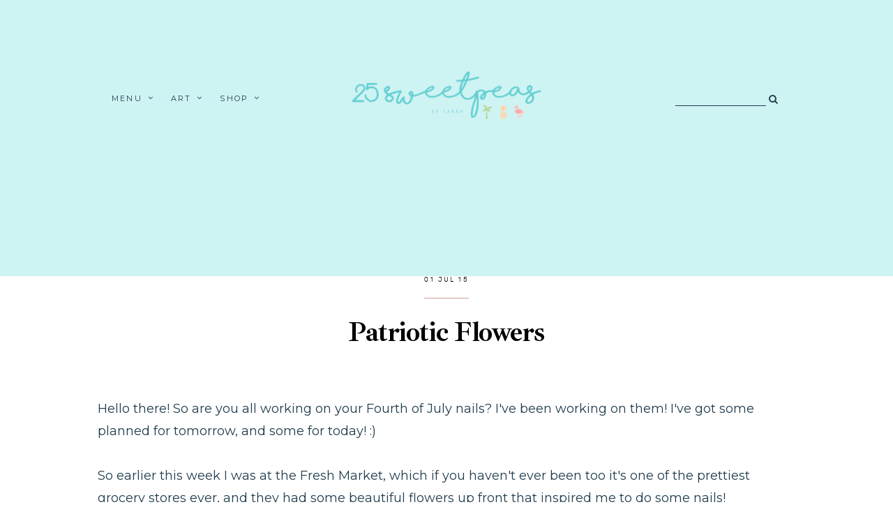

--- FILE ---
content_type: text/html; charset=UTF-8
request_url: https://www.25sweetpeas.com/2015/07/patriotic-flowers.html
body_size: 239701
content:
<!DOCTYPE html>
<html dir='ltr' xmlns='http://www.w3.org/1999/xhtml' xmlns:b='http://www.google.com/2005/gml/b' xmlns:data='http://www.google.com/2005/gml/data' xmlns:expr='http://www.google.com/2005/gml/expr'>
<head>
<link href='https://www.blogger.com/static/v1/widgets/4128112664-css_bundle_v2.css' rel='stylesheet' type='text/css'/>
<!-- Global site tag (gtag.js) - Google Analytics -->
<script async='async' src='https://www.googletagmanager.com/gtag/js?id=UA-63429705-1'></script>
<script>
  window.dataLayer = window.dataLayer || [];
  function gtag(){dataLayer.push(arguments);}
  gtag('js', new Date());

  gtag('config', 'UA-63429705-1');
</script>
<meta charset='utf-8'/>
<meta content='width=device-width, initial-scale=1, shrink-to-fit=no' name='viewport'/>
<title>Patriotic Flowers &#8212; 25 Sweetpeas</title>
<link href='https://www.25sweetpeas.com/favicon.ico' rel='icon' type='image/x-icon'/>
<meta content='blogger' name='generator'/>
<link rel="alternate" type="application/atom+xml" title="25 Sweetpeas - Atom" href="https://www.25sweetpeas.com/feeds/posts/default" />
<link rel="alternate" type="application/rss+xml" title="25 Sweetpeas - RSS" href="https://www.25sweetpeas.com/feeds/posts/default?alt=rss" />
<link rel="service.post" type="application/atom+xml" title="25 Sweetpeas - Atom" href="https://www.blogger.com/feeds/5765590058222225720/posts/default" />

<link rel="alternate" type="application/atom+xml" title="25 Sweetpeas - Atom" href="https://www.25sweetpeas.com/feeds/2684290338550228839/comments/default" />
<!--Can't find substitution for tag [blog.openIdOpTag]-->
<link href='https://www.25sweetpeas.com/2015/07/patriotic-flowers.html' rel='canonical'/>
<meta content='Patriotic Flowers.' name='description'/>
<link href='https://blogger.googleusercontent.com/img/b/R29vZ2xl/AVvXsEjhv6CH2C9d3g8Nq2YQuIzAS6sYDrauY_4G7l_oY-FWtQZjf2uRWYQnhGXC_X1ZOZlJBR_FORTyCKuafjijce9ojUSO4soj9yrcDsvB1ky6x7t5vB3hVtREvZ7nNr5H9hZBLBhcBjEodQ/w1200-h630-p-k-no-nu/blogger-image-1655072799.jpg' rel='image_src'/>
<meta content='article' property='og:type'/>
<meta content='25 Sweetpeas' property='og:site_name'/>
<meta content='https://www.25sweetpeas.com/2015/07/patriotic-flowers.html' property='og:url'/>
<meta content='Patriotic Flowers | 25 Sweetpeas' property='og:title'/>
<meta content='Patriotic Flowers.' property='og:description'/>
<meta content='https://blogger.googleusercontent.com/img/b/R29vZ2xl/AVvXsEjhv6CH2C9d3g8Nq2YQuIzAS6sYDrauY_4G7l_oY-FWtQZjf2uRWYQnhGXC_X1ZOZlJBR_FORTyCKuafjijce9ojUSO4soj9yrcDsvB1ky6x7t5vB3hVtREvZ7nNr5H9hZBLBhcBjEodQ/w1200-h630-p-k-no-nu/blogger-image-1655072799.jpg' property='og:image'/>
<meta content='summary' name='twitter:card'/>
<meta content='' name='twitter:site'/>
<meta content='' name='twitter:creator'/>
<meta content='https://www.25sweetpeas.com/2015/07/patriotic-flowers.html' name='twitter:url'/>
<meta content='Patriotic Flowers | 25 Sweetpeas' name='twitter:title'/>
<meta content='Patriotic Flowers.' name='twitter:description'/>
<meta content='https://blogger.googleusercontent.com/img/b/R29vZ2xl/AVvXsEjhv6CH2C9d3g8Nq2YQuIzAS6sYDrauY_4G7l_oY-FWtQZjf2uRWYQnhGXC_X1ZOZlJBR_FORTyCKuafjijce9ojUSO4soj9yrcDsvB1ky6x7t5vB3hVtREvZ7nNr5H9hZBLBhcBjEodQ/w1200-h630-p-k-no-nu/blogger-image-1655072799.jpg' property='twitter:image'/>
<script src='https://ajax.googleapis.com/ajax/libs/jquery/2.2.4/jquery.min.js'></script>
<link href='https://fonts.googleapis.com/css2?family=Spinnaker' rel='stylesheet'/>
<style type='text/css'>@font-face{font-family:'Montserrat';font-style:normal;font-weight:400;font-display:swap;src:url(//fonts.gstatic.com/s/montserrat/v31/JTUHjIg1_i6t8kCHKm4532VJOt5-QNFgpCtr6Hw0aXx-p7K4KLjztg.woff)format('woff');unicode-range:U+0460-052F,U+1C80-1C8A,U+20B4,U+2DE0-2DFF,U+A640-A69F,U+FE2E-FE2F;}@font-face{font-family:'Montserrat';font-style:normal;font-weight:400;font-display:swap;src:url(//fonts.gstatic.com/s/montserrat/v31/JTUHjIg1_i6t8kCHKm4532VJOt5-QNFgpCtr6Hw9aXx-p7K4KLjztg.woff)format('woff');unicode-range:U+0301,U+0400-045F,U+0490-0491,U+04B0-04B1,U+2116;}@font-face{font-family:'Montserrat';font-style:normal;font-weight:400;font-display:swap;src:url(//fonts.gstatic.com/s/montserrat/v31/JTUHjIg1_i6t8kCHKm4532VJOt5-QNFgpCtr6Hw2aXx-p7K4KLjztg.woff)format('woff');unicode-range:U+0102-0103,U+0110-0111,U+0128-0129,U+0168-0169,U+01A0-01A1,U+01AF-01B0,U+0300-0301,U+0303-0304,U+0308-0309,U+0323,U+0329,U+1EA0-1EF9,U+20AB;}@font-face{font-family:'Montserrat';font-style:normal;font-weight:400;font-display:swap;src:url(//fonts.gstatic.com/s/montserrat/v31/JTUHjIg1_i6t8kCHKm4532VJOt5-QNFgpCtr6Hw3aXx-p7K4KLjztg.woff)format('woff');unicode-range:U+0100-02BA,U+02BD-02C5,U+02C7-02CC,U+02CE-02D7,U+02DD-02FF,U+0304,U+0308,U+0329,U+1D00-1DBF,U+1E00-1E9F,U+1EF2-1EFF,U+2020,U+20A0-20AB,U+20AD-20C0,U+2113,U+2C60-2C7F,U+A720-A7FF;}@font-face{font-family:'Montserrat';font-style:normal;font-weight:400;font-display:swap;src:url(//fonts.gstatic.com/s/montserrat/v31/JTUHjIg1_i6t8kCHKm4532VJOt5-QNFgpCtr6Hw5aXx-p7K4KLg.woff)format('woff');unicode-range:U+0000-00FF,U+0131,U+0152-0153,U+02BB-02BC,U+02C6,U+02DA,U+02DC,U+0304,U+0308,U+0329,U+2000-206F,U+20AC,U+2122,U+2191,U+2193,U+2212,U+2215,U+FEFF,U+FFFD;}</style>
<style>/*! normalize.css v6.0.0 | MIT License | github.com/necolas/normalize.css */ button,hr,input{overflow:visible}audio,canvas,progress,video{display:inline-block}progress,sub,sup{vertical-align:baseline}[type=checkbox],[type=radio],legend{box-sizing:border-box;padding:0}html{line-height:1.15;-ms-text-size-adjust:100%;-webkit-text-size-adjust:100%}article,aside,details,figcaption,figure,footer,header,main,menu,nav,section{display:block}h1{font-size:2em;margin:.67em 0}figure{margin:1em 40px}hr{box-sizing:content-box;height:0}code,kbd,pre,samp{font-family:monospace,monospace;font-size:1em}a{background-color:transparent;-webkit-text-decoration-skip:objects}abbr[title]{border-bottom:none;text-decoration:underline;text-decoration:underline dotted}b,strong{font-weight:bolder}dfn{font-style:italic}mark{background-color:#ff0;color:#000}small{font-size:80%}sub,sup{font-size:75%;line-height:0;position:relative}sub{bottom:-.25em}sup{top:-.5em}audio:not([controls]){display:none;height:0}img{border-style:none}svg:not(:root){overflow:hidden}button,input,optgroup,select,textarea{margin:0}button,select{text-transform:none}[type=reset],[type=submit],button,html [type=button]{-webkit-appearance:button}[type=button]::-moz-focus-inner,[type=reset]::-moz-focus-inner,[type=submit]::-moz-focus-inner,button::-moz-focus-inner{border-style:none;padding:0}[type=button]:-moz-focusring,[type=reset]:-moz-focusring,[type=submit]:-moz-focusring,button:-moz-focusring{outline:ButtonText dotted 1px}legend{color:inherit;display:table;max-width:100%;white-space:normal}textarea{overflow:auto}[type=number]::-webkit-inner-spin-button,[type=number]::-webkit-outer-spin-button{height:auto}[type=search]{-webkit-appearance:textfield;outline-offset:-2px}[type=search]::-webkit-search-cancel-button,[type=search]::-webkit-search-decoration{-webkit-appearance:none}::-webkit-file-upload-button{-webkit-appearance:button;font:inherit}summary{display:list-item}[hidden],template{display:none}

.clearfix:after {content:'';display:block;clear:both;}</style>
<link href='https://maxcdn.bootstrapcdn.com/font-awesome/4.7.0/css/font-awesome.min.css' rel='stylesheet'/>
<link href='https://fonts.googleapis.com/css?family=Vollkorn:400,400i,700,700i' rel='stylesheet'/>
<link href='https://fonts.googleapis.com/css?family=Ibarra+Real+Nova:400,600,700' rel='stylesheet'/>
<style>
  @font-face {
    font-family: hk_grotesk;
    src: url([data-uri]) format('woff2'),
         url([data-uri]) format('woff');
    font-weight: normal;
    font-style: normal;
}
  @font-face {
    font-family: hk_groteskbold;
    src: url([data-uri]) format('woff2'),
         url([data-uri]) format('woff');
    font-weight: normal;
    font-style: normal;
}
  
  @font-face {
    font-family: argentina;
    src: url([data-uri]) format('woff2'),
         url([data-uri]) format('woff');
    font-weight: normal;
    font-style: normal;
}
      </style>
<style id='page-skin-1' type='text/css'><!--
/*/// -----------------------------------------------------------------
*
*  Responsive Blogger Template
*  Name:        		Florae
*  Date:        		November 2019
*  Updated:     		June 2020
*  Design + Code:   	Gabriela Melo
*  Etsy:        		https://www.etsy.com/shop/lovelogicdesign
*
* --------------------------------------------------------------- ///*/
/*/// ------------------------------
~   General
------------------------------ ///*/
*, *:after, *:before {
-webkit-box-sizing: border-box;
-moz-box-sizing: border-box;
box-sizing: border-box;
}
html {
font-size: 62.5%;
}
.hidden {
display: none;
}
body {
background: #FFFFFF;
background-image: linear-gradient(to bottom, #cef3f3 55%, #FFFFFF 0);
background-repeat: no-repeat;
color: #203c4d;
font: normal normal 18px Montserrat;
line-height: 2.5;
overflow-wrap: break-word;
word-break: break-word;
word-wrap: break-word;
}
img {
display: block;
height: auto;
max-width: 100%;
}
a {
color: #c8a093;
text-decoration: none;
}
a:hover,
a:focus {
color: #203c4d;
}
b, strong {
font: normal normal 18px Montserrat;
font-weight: bold;
}
em, i {
font-family: georgia, serif;
font-style: italic;
}
:focus {
outline: 0;
}
::-webkit-scrollbar {
background: #f1f1f1;
height: 7px;
width: 10px;
}
::-webkit-scrollbar-thumb:vertical {
background: #828282;
height: 50px;
}
::-webkit-scrollbar-thumb:horizontal {
background: #828282;
height: 7px;
}
::-moz-selection {
background: #FFFFFF;
color: #c8a093;
}
::selection {
background: #FFFFFF;
color: #c8a093;
}
/*/// ------------------------------
~   Columns
------------------------------ ///*/
.section {
margin: 0;
}
.outer {
position: relative;
}
@media screen and (min-width: 50em) {
.header-wrap, .container {
margin: 0 auto;
max-width: 1200px;
width: 80%;
}
}
.container {
margin-top: 5em;
}
.home-view .container {
margin-top: 8em;
}
@media screen and (max-width: 50em) {
.about-me-wrap,
.pp-inner,
.container,
.columns-inner,
#instagram-wrapper {
padding: 0 2em;
}
.container {
margin-top: 3em;
}
}
/*/// ------------------------------
~   Menu
------------------------------ ///*/
.PageList.widget {
margin: 0;
}
.widget-content > .navtoggle.outside {
display: block;
}
.widget-content > .navtoggle.outside:hover,
.widget-content > .navtoggle.outside:focus {
cursor: pointer;
}
.nav-icon3 {
width: 30px;
height: 20px;
margin-top: 1em;
-webkit-transform: rotate(0deg);
-moz-transform: rotate(0deg);
-o-transform: rotate(0deg);
transform: rotate(0deg);
-webkit-transition: .5s ease-in-out;
-moz-transition: .5s ease-in-out;
-o-transition: .5s ease-in-out;
transition: .5s ease-in-out;
cursor: pointer;
}
.nav-icon3 span {
display: block;
position: absolute;
height: 2px;
width: 100%;
background: #203c4d;
opacity: 1;
left: 0;
-webkit-transform: rotate(0deg);
-moz-transform: rotate(0deg);
-o-transform: rotate(0deg);
transform: rotate(0deg);
-webkit-transition: .25s ease-in-out;
-moz-transition: .25s ease-in-out;
-o-transition: .25s ease-in-out;
transition: .25s ease-in-out;
}
.nav-icon3 span:nth-child(1) {
top: 0px;
}
.nav-icon3 span:nth-child(2),
.nav-icon3 span:nth-child(3) {
top: 7px;
}
.nav-icon3 span:nth-child(4) {
top: 14px;
}
.nav-icon3.open span:nth-child(1) {
top: 7px;
width: 0%;
left: 50%;
}
.nav-icon3.open span:nth-child(2) {
-webkit-transform: rotate(45deg);
-moz-transform: rotate(45deg);
-o-transform: rotate(45deg);
transform: rotate(45deg);
}
.nav-icon3.open span:nth-child(3) {
-webkit-transform: rotate(-45deg);
-moz-transform: rotate(-45deg);
-o-transform: rotate(-45deg);
transform: rotate(-45deg);
}
.nav-icon3.open span:nth-child(4) {
top: 7px;
width: 0%;
left: 50%;
}
.menu {
color: #203c4d;
display: none;
font: normal normal 11px Montserrat;
letter-spacing: .2em;
text-align: left;
text-transform: uppercase;
}
.menu ul {
list-style-type: none;
padding-left: 0;
margin-top: 2em;
}
.menu a {
color: #203c4d;
}
.menu a:hover {
color: #65ced2;
}
.menu li.parent {
padding: .7em 0;
}
.menu li.parent i.fa.fa-fw {
display: block;
float: right;
}
.menu li.parent ul.level-two,
.menu li.parent ul.level-three {
padding: 1em;
font-size: 90%;
margin-top: .5em;
}
.menu li.parent ul.level-two li a,
.menu li.parent ul.level-three li a {
display: block;
padding: .5em;
}
.menu li.parent > ul.level-two {
display: none;
margin-top: .5em;
overflow-wrap: break-word;
word-break: break-word;
word-wrap: break-word;
}
.menu ul.level-three {
display: none;
overflow-wrap: break-word;
word-break: break-word;
word-wrap: break-word;
}
.menu .fa {
display: inline-block;
color: #203c4d;
margin: 0 .2em;
text-align: right;
}
.menu .fa a {
font-size: 0;
padding: 0 !important;
}
.menu .fa:hover,
.menu .fa:focus {
cursor: pointer;
}
.menu ul.level-two .child-item.sharewidth i.fa.fa-fw.fa-angle-right {
margin-top: -1.5em;
}
@media screen and (min-width: 50em) {
.widget-content > .navtoggle.outside, span.navtoggle {
display: none !important;
}
.menu {
display: block !important;
}
.menu ul {
position: relative;
margin-top: 1em;
z-index: 999;
}
.menu li.parent {
border: 0;
display: inline-table;
padding: 0 0 2em 0;
margin-right: 1.5em;
}
.menu li.parent ul.level-two,
.menu li.parent ul.level-three {
padding: 1em 0;
line-height: 1.5;
width: 200px;
overflow-wrap: break-word !important;
word-break: break-word !important;
word-wrap: break-word !important;
}
.menu li.parent ul.level-two li a,
.menu li.parent ul.level-three li a {
padding: .5em 2em;
}
.menu li.parent ul.level-two {
background: #ffffff;
display: none;
margin: 0;
left: auto;
position: absolute;
top: 100%;
}
.menu li.parent .level-three {
background: #ffffff;
display: none;
position: absolute;
left: 100%;
white-space: wrap;
-webkit-transform: translateY(-3.7em);
-ms-transform: translateY(-3.7em);
transform: translateY(-3.7em);
}
.menu li.parent .level-three li {
display: block;
transition: .3s all ease;
position: relative;
}
.menu .level-two:hover,
.menu li.parent:hover .level-two,
.menu .child-item.sharewidth:hover .level-three {
display: block;
}
.menu .fa {
display: none;
}
.menu ul.level-two .child-item.sharewidth i.fa.fa-fw.fa-angle-right {
padding-right: 1.5em;
-webkit-transform: rotate(0deg);
-ms-transform: rotate(0deg);
transform: rotate(0deg);
}
}
#Pagelist100 {
position: relative;
width: 100%;
}
/*/// ------------------------------
~  Search
------------------------------ ///*/
.gbml-search .search-form {
color: #203c4d;
text-align: right;
}
.gbml-search input,
.gbml-search .search-form-btn {
background: none;
border: 0;
}
.gbml-search input {
border-bottom: 1px solid #203c4d;
letter-spacing: 2px;
max-width: 130px;
margin-bottom: 1em;
width: 100%;
}
.gbml-search .search-form-btn {
color: #203c4d;
margin-left: -7px;
}
.gbml-search input:focus {
outline: 0;
}
::placeholder {
color: #203c4d;
opacity: 1;
}
:-ms-input-placeholder {
color: #203c4d;
}
::-ms-input-placeholder {
color: #203c4d;
}
.gbml-search input:focus {
outline: 0;
}
/*/// ------------------------------
~   Header
------------------------------ ///*/
#Header1 a {
color: #cef3f3;
}
#Header1 h1 {
font: normal 80px argentina, serif;
line-height: 1;
margin: 0;
font-weight: normal;
text-transform: lowercase;
}
#Header1 p {
font: normal 11px hk_grotesk, sans-serif;
letter-spacing: 0.2em;
margin: -.5em;
text-transform: uppercase;
}
.header.image-placement-behind {
background-repeat: no-repeat;
background-position: center;
-webkit-background-size: cover;
background-size: cover;
}
.header.image-placement-behind.has-image {
background-repeat: no-repeat;
background-position: center;
-webkit-background-size: cover;
background-size: cover;
}
.header.image-placement-replace.has-image,
.header.image-placement-replace.has-image img,
.header.image-placement-before-description.has-image,
.header.image-placement-before-description.has-image img  {
margin: 0 auto;
max-width: 280px;
}
/*/// ------------------------------
~   Top Section
------------------------------ ///*/
.menu-gbml {
margin: 0 auto;
width: 75%;
padding: 6em 0;
}
.menu-section {
display: -moz-box;
display: -ms-flexbox;
display: -webkit-flex;
display: -webkit-box;
display: flex;
justify-content: space-between;
align-items: center;
}
.menu-section .widget {
margin: 0;
width: 30%;
}
.menu-section .Header {
text-align: center;
margin-top: -15px;
}
@media screen and (max-width: 64em) {
.menu-gbml {
padding: 2em;
width: 100%;
}
.menu-section {
flex-wrap: wrap;
}
.menu-section .Header {
width: 100%;
order: 2;
text-align: center;
margin-left: 0;
}
.menu-section .PageList,
.menu-section .HTML {
width: 50%;
order: 1;
}
}
@media screen and (max-width: 50em) {
.menu-section #Header1 {
margin: 2.5em auto 1em;
}
.menu-section .Header {
margin-left: 0;
}
.menu-section .HTML {
position: absolute;
top: 2.5em;
right: 1.5em;
width: 70%;
z-index: 1;
text-align: right;
}
.menu-section .PageList .nav-icon3 {
z-index: 999;
}
.menu-section .PageList {
width: 100%;
}
}
/*/// ------------------------------
~   Social Icons
------------------------------ ///*/
.social-icons {
display: block;
font-family: FontAwesome;
}
.social-icons a {
color: #000000;
font-size: 75%;
margin-right: 1.2em;
}
.social-icons a::last-of-type {
margin: 0;
}
.social-icons a:focus,
.social-icons a:hover {
color: #fcc9c9;
}
.social-icons a.facebook-icon:before {content:"\f09a";}
.social-icons a.instagram-icon:before {content:"\f16d";}
.social-icons a.twitter-icon:before {content:"\f099";}
.social-icons a.pinterest-icon:before {content:"\f231";}
.social-icons a.tumblr-icon:before {content:"\f173";}
.social-icons a.youtube-icon:before {content:"\f16a";}
.social-icons a.email-icon:before {content:"\f003";}
.social-icons a.feed-icon:before {content:"\f09e";}
.social-icons a.bloglovin-icon:before {content:"\f004";}
#HTML650 {
display: none;
margin: 2em auto;
text-align: center;
}
.home-view #HTML650,
.index-view #HTML650 {
display: block;
}
@media screen and (min-width: 61em) {
#HTML650 {
margin: 0;
position: fixed;
left: 1em;
margin-top: -1.2em;
z-index: 999;
}
#HTML650 .widget-content {
display: -moz-box;
display: -ms-flexbox;
display: -webkit-flex;
display: -webkit-box;
display: flex;
align-items: center;
}
.home-view #HTML650 .social-icons,
.index-view #HTML650 .social-icons {
padding: .5em .5em 1em 1em;
}
.home-view #HTML650 .social-icons a,
.index-view #HTML650 .social-icons a {
display: block;
margin-top: 1em;
}
}
/*/// ------------------------------
~   Slider
------------------------------ ///*/
.slide-wrap {
margin: 0 auto 6em;
width: 87%;
}
.slider-inner {
display: -moz-box;
display: -ms-flexbox;
display: -webkit-flex;
display: -webkit-box;
display: flex;
justify-content: space-between;
flex-wrap: wrap;
}
#HTML35,
#FeaturedPost1 {
margin: 0;
width: 48.5%;
}
@media screen and (max-width: 44em) {
#HTML35,
#FeaturedPost1 {
width: 100%;
}
#HTML35 {
margin-bottom: 2em;
}
}
.cycle-slideshow {
display: block;
height: 700px;
margin: 0;
overflow: hidden;
position: relative;
width: 100%;
z-index: 1;
}
.cycle-slideshow ul {
height: 100%;
height: 100vh;
padding: 0;
width: 100%;
}
.cycle-slideshow li {
height: 100%;
margin: 0;
padding: 0;
width: 100%;
}
.cycle-prev,
.cycle-next {
color: #ffffff;
cursor: pointer;
font-size: 3em;
height: 70px;
position: absolute;
bottom: .5em;
width: 30px;
z-index: 800;
-webkit-transition: .25s;
-moz-transition: .25s;
-ms-transition: .25s;
-o-transition: .25s;
}
.cycle-prev {
outline: 0;
position: absolute;
left: 1em;
z-index: 999;
-webkit-transition: .25s;
-moz-transition: .25s;
-ms-transition: .25s;
-o-transition: .25s;
}
.cycle-next {
outline: 0;
position: absolute;
left: 3em;
z-index: 999;
-webkit-transition: .25s;
-moz-transition: .25s;
-ms-transition: .25s;
-o-transition: .25s;
}
.slide-inside {
background: rgba(0,0,0,.1);
display: table;
height: 100%;
padding: 0;
transition: all .25s ease-out;
width: 100%;
-webkit-transition: all .25s ease-out;
-moz-transition: all .25s ease-out;
-o-transition: all .25s ease-out;
}
.slide-inside:hover {
background: rgba(255,255,255,.1);
}
.slide-title,
.slide-title a:hover {
display: table-cell;
vertical-align: middle;
height: 15%;
}
.slide-image {
background-position: center;
background-repeat: no-repeat;
background-size: cover;
height: 100%;
width: 100%;
}
.slide-container {
padding: 2em 3em;
text-align: left;
width: 90%;
height: auto;
position: absolute;
left: 0;
right: auto;
bottom: 4em;
}
.slide-flex {
display: -moz-box;
display: -ms-flexbox;
display: -webkit-flex;
display: -webkit-box;
display: flex;
flex-wrap: wrap;
flex-direction: column;
}
.slide-h3 {
color: #ffffff;
display: block;
font: bold 50px Ibarra Real Nova, serif;
margin-bottom: .1em;
z-index: 9;
}
.slide-excerpt {
display: none;
}
.slide-more:before {
background: #ffffff;
content: "";
display: inline-block;
height: 1px;
margin-bottom: .230em;
margin-right: .5em;
max-width: 300px;
width: 100%;
}
.slide-more {
color: #ffffff;
display: inline-block;
font: normal 14px hk_groteskbold, sans-serif;
margin: 0;
text-transform: lowercase;
width: 100%;
}
.slide-cat,
.slide-divider {
display: none;
}
@media screen and (max-width: 64em) {
.slide-wrap {
margin: 2em auto;
}
}
@media screen and (max-width: 61em) {
.cycle-slideshow {
height: 600px;
}
.slide-h3 {
font-size: 220%;
}
.slide-more:before {
display: block;
margin-top: .5em;
width: 80%;
}
.slide-more {
margin-left: 0;
text-align: left;
}
}
/*/// ------------------------------
~   Featured Post
------------------------------ ///*/
.FeaturedPost .widget-content {
text-align: center;
position: relative;
display: -moz-box;
display: -ms-flexbox;
display: -webkit-flex;
display: -webkit-box;
display: flex;
flex-wrap: wrap;
flex-direction: column;
}
#FeaturedPost1:hover {
opacity: .8;
cursor: pointer;
}
.FeaturedPost .snippet-thumbnail img {
width: 100%;
height: 700px;
object-fit: cover;
-o-object-fit: cover;
}
.featured-inner {
padding: 2em 3em;
text-align: left;
width: 90%;
height: auto;
position: absolute;
left: 0;
right: auto;
bottom: 0;
}
.FeaturedPost .featured-post-title {
display: block;
font: bold 50px Ibarra Real Nova, serif;
margin-bottom: .1em;
z-index: 9;
}
.featured-post-title-link,
.featured-post-title-link:hover,
.featured-post-title-link:focus {
color: #ffffff;
}
.FeaturedPost .jump-link:before {
background: #ffffff;
content: "";
display: inline-block;
height: 1px;
margin-bottom: .230em;
margin-right: .5em;
max-width: 300px;
width: 100%;
}
.FeaturedPost .jump-link a,
.FeaturedPost .jump-link a:hover,
.FeaturedPost .jump-link a:focus {
color: #ffffff;
display: inline-block;
font: normal 14px hk_groteskbold, sans-serif;
margin: 0;
text-transform: lowercase;
}
.featured-frase {
color: #ffffff;
font: normal 40px argentina, serif;
text-transform: lowercase;
}
@media screen and (max-width: 61em) {
.FeaturedPost .snippet-thumbnail img {
height: 600px;
}
.FeaturedPost .featured-post-title {
font-size: 220%;
}
}
/*/// ------------------------------
~   Posts
------------------------------ ///*/
.home-view #Blog1 .post,
.index-view #Blog1 .post {
display: inline-table;
margin: 0 0 5em 0;
vertical-align: baseline;
width: 100%;
}
@media screen and (min-width: 50em) {
.home-view #Blog1 .post,
.index-view #Blog1 .post {
margin: 0 6% 3em 0;
width: 46.75%;
}
.home-view #Blog1 .post:nth-of-type(3),
.index-view #Blog1 .post:nth-of-type(3),
.home-view #Blog1 .post:nth-of-type(5),
.index-view #Blog1 .post:nth-of-type(5) {
margin-right: 0;
}
}
.home-view #Blog1 .f-post,
.index-view #Blog1 .f-post {
width: 100%;
margin: 0 auto 5em auto;
display: -moz-box;
display: -ms-flexbox;
display: -webkit-flex;
display: -webkit-box;
display: flex;
align-items: center;
justify-content: space-between;
}
.f-post .post-thumb:before {
border: 1px solid #fcc9c9;
content:"";
position: absolute;
top: -2em;
left: -2em;
padding: 1em;
height: 100%;
width: 100%;
z-index: 999;
}
.f-post .post-thumb {
width: 65%;
position: relative;
}
.f-post .post-texto {
width: 45%;
margin-left: -4em;
z-index: 999;
padding: 3em;
background: #ffffff;
border: 1px solid #fcc9c9;
}
.post {
line-height: 1.8em;
}
.post-header {
letter-spacing: .1em;
}
.post-date {
color: #000000;
font: normal normal 10px hk_grotesk, sans-serif;
display: inline-block;
border-bottom: 1px solid #c8a093;
padding-bottom: .7em;
text-transform: uppercase;
}
.post-labels {
font: normal normal 10px hk_grotesk, sans-serif;
letter-spacing: .08em;
margin-bottom: .5em;
text-transform: uppercase;
}
.post-labels a {
color: #000000;
}
.post-labels a:hover,
.post-labels a:focus {
color: #c8a093;
}
.post-location .post-location-place::before {
content:"\f041";
font-family: FontAwesome;
padding-right: .5em;
}
.post-location {
color: #000000;
font: normal normal 12px hk_grotesk, sans-serif;
}
.post-title {
color: #000000;
font: bold 40px Ibarra Real Nova, serif;
letter-spacing: -.03em;
margin: .3em 0;
line-height: 1.3;
}
a.post-title-link {
color: #000000;
padding: 0;
}
a.post-title-link:hover {
color: #c8a093;
}
.post-snippet {
font-weight: normal;
font-style: normal;
letter-spacing: .03em;
line-height: 2;
margin: 0 auto;
width: 80%;
}
.read-more {
font: normal 9px hk_groteskbold, sans-serif;
letter-spacing: .3em;
margin-top: 1.8em;
text-transform: uppercase;
}
.jump-link a {
color: #000000;
font-size: 125%;
}
.jump-link a:hover,
.jump-link a:focus {
color: #c8a093;
}
.post-thumb {
margin-bottom: 1em;
}
.post-thumb img {
height: auto;
width: 100%;
}
.post-thumb img:hover,
.post-thumb img:focus {
opacity: .8;
}
.separator,
.separator > a {
margin: 0 !important;
}
.post .separator > a > img,
.post .tr-caption-container img {
margin: 0 auto;
padding: .2em 0;
}
.post-body table {
padding: 0 !important;
}
.post-body .tr-caption {
font-size: 80%;
}
.post-body h2,
.post-body h3,
.post-body h4 {
padding: .5em 0;
text-transform: uppercase;
}
.post-body blockquote,
.post-body blockquote.tr_bq {
border-left: 3px solid #c8a093;
font: normal 18px hk_groteskbold, sans-serif;
letter-spacing: .1em;
margin: 1em 0;
padding: 0 0 0 1.5em;
position: relative;
text-transform: uppercase;
}
.post ul {
list-style: circle;
}
.post ol {
counter-reset: li;
}
.post ol li {
list-style: none;
}
.post ol li:before {
color: #000000;
content: counter(li);
counter-increment: li;
font: normal normal 35px argentina, serif;
margin: .50em .7em 0 -1em;
padding: 0;
}
.post-body .img-left {
padding: 1em 1em 1em 0!important;
}
.post-body .img-right {
padding: 1em 0 1em 1em!important;
}
@media screen and (max-width: 50em) {
.post-body .img-left, .post-body .img-left img, .post-body .img-right, .post-body .img-right img {
max-width: 100% !important;
padding: 1em 0 1em 0 !important;
width: 800px !important;
}
}
@media screen and (max-width: 61em) {
.f-post {
flex-direction: column;
}
.f-post .post-thumb {
width: 100%;
}
.f-post .post-texto {
width: 100%;
margin-left: 0;
}
}
.index-view .post {
margin-bottom: 7em;
}
/*/// ------------------------------
~   About Me
------------------------------ ///*/
.about-me-wrap {
margin: 10em auto;
}
.about-me {
display: -moz-box;
display: -ms-flexbox;
display: -webkit-flex;
display: -webkit-box;
display: flex;
justify-content: space-between;
align-items: center;
margin: 4em auto;
max-width: 1200px;
}
.about-me figure {
margin: 0;
}
.about-me img {
display: block;
width: 100%;
}
#Image50 {
width: 40%;
}
#Image51 {
width: 23%;
margin-bottom: -3em;
margin-left: -10em;
border-radius: 100%;
}
#Image51:before {
border: 1px solid #fcc9c9;
border-radius: 100%;
content:"";
position: absolute;
top: -1em;
left: -1em;
padding: 1em;
height: 100%;
width: 100%;
z-index: 999;
}
#HTML51 .image > a > img {
border-radius: 100%;
}
#HTML50 h3 {
color: #000000;
font: normal 60px argentina, serif;
margin-bottom: 0;
text-transform: lowercase;
}
#HTML50 {
letter-spacing: .05em;
line-height: 2;
padding-left: 1em;
width: 33%;
}
#HTML50 .social-icons {
font-size: 115%;
margin-top: 1em;
}
@media screen and (max-width: 50em) {
.about-me {
flex-direction: column;
}
#Image50 {
align-self: flex-start;
width: 90%;
}
#Image51 {
align-self: flex-end;
margin: -35% 0 0 0;
width: 45%;
}
#HTML50 {
margin: 0 auto;
width: 100%;
}
}
/*/// ------------------------------
~   Youtube
------------------------------ ///*/
.youtube-wrap {
margin: 0 0 4em;
}
.yt-widget {
margin: 0 auto;
max-width: 1200px;
padding: 1em 0 5em;
}
#HTML60 h3 {
color: #000000;
font: normal 60px argentina, serif;
margin-bottom: .8em;
text-align: center;
text-transform: lowercase;
}
#HTML600 {
clear: both;
width: 100%;
}
.yt-gallery-content {
display: -moz-box;
display: -ms-flexbox;
display: -webkit-flex;
display: -webkit-box;
display: flex;
flex-wrap: wrap;
justify-content: space-between;
}
.yt-gallery img {
display: block;
width: 100%;
}
.yt-gallery-content-item {
position: relative;
}
.yt-item-overlay {
position: absolute;
display: block;
z-index: 50;
top: 0;
background: #000;
bottom: 0;
left: 0;
right: 0;
opacity: .3;
transition: all .3s;
}
.yt-item-overlay:hover {
opacity: 0;
}
.yt-overlay-icon {
fill: #FFFFFF;
position: absolute;
top: 50%;
left: 50%;
z-index: 100;
-webkit-transform: translateY(-50%) translateX(-50%);
-ms-transform: translateY(-50%) translateX(-50%);
transform: translateY(-50%) translateX(-50%);
}
@media screen and (max-width: 50em) {
.yt-gallery-content-item {
margin-top: 4%;
width: 48% !important;
}
.yt-gallery-content-item:first-of-type {
width: 100% !important;
}
}
/*/// ------------------------------
~   Pager
------------------------------ ///*/
.blog-pager {
display: block;
letter-spacing: .1em;
margin: 2em auto 0;
text-align: center;
text-transform: uppercase;
}
.blog-pager a {
color: #000000;
}
.blog-pager a:hover,
.blog-pager a:focus {
color: #c8a093;
}
.blog-pager-newer-link {
float: left;
}
.blog-pager-older-link {
float: right;
}
.home-view .blog-pager-older-link {
display: block;
font: normal 14px hk_groteskbold, sans-serif;
float: none;
letter-spacing: 0.1em;
margin: 2em auto;
max-width: 200px;
}
.blog-pager-newer-link.disabled,
.blog-pager-older-link.disabled {
display: none;
}
.single-view .blog-pager {
display: block;
padding: 3em 0 7em;
width: 100%;
}
.single-view .blog-pager-home-link,
.blog-pager-newer-link.disabled,
.blog-pager-older-link.disabled {
display: none;
}
.single-view .blog-pager-newer-link:before,
.single-view .blog-pager-older-link:before {
content: "<< previous post";
color: #c8a093;
display: block;
font: normal 11px hk_groteskbold, sans-serif;
text-transform: uppercase;
}
.single-view .blog-pager-older-link:before {
content: "next post >>";
}
.single-view .blog-pager-newer-link,
.single-view .blog-pager-older-link {
float: left;
font: normal 14px hk_groteskbold, sans-serif;
padding: 0 1em;
text-align: left;
width: 50%;
}
.single-view .blog-pager-older-link {
float: right;
text-align: right;
}
@media screen and (max-width: 50em) {
.single-view .blog-pager-newer-link,
.single-view .blog-pager-older-link {
width: 100%;
}
.single-view .blog-pager-newer-link,
margin-bottom: 1em;
}
}
/*/// ------------------------------
~   Labels - Cloud
------------------------------ ///*/
.cloud-label-widget-content {
line-height: 2em;
text-align: center;
text-transform: uppercase;
}
.cloud-label-widget-content a {
color: #000000;
font: normal 13px hk_grotesk, sans-serif
margin: .5em;
padding-bottom: .2em;
}
.Label .cloud-label-widget-content a:hover {
border-bottom: 1px solid #000000;
}
.Label .cloud-label-widget-content .label-size {
font-size: 85%;
}
/*/// ------------------------------
~   Labels - List
------------------------------ ///*/
.label-name {
color: #000000;
display: block;
font: normal 13px hk_grotesk, sans-serif;
letter-spacing: .1em;
text-align: center;
}
.label-name:after {
color: #c8a093;
content: "---------------";
display: block;
letter-spacing: -2px;
margin: .3em auto;
padding: 0 .5em;
}
.label-name:last-of-type:after {
display: none;
}
.label-name:focus,
.label-name:hover {
color: #c8a093;
}
/*/// ------------------------------
~   Pinterest
----------------------------- ///*/
.pinterest-gallery {
float: left;
width: 25%;
}
.pinterest-gallery .pinterest-thumbnail {
background-position: 50% 50%;
background-size: cover;
padding-bottom: 100%;
position: relative;
width: 100%;
}
.pinterest-gallery .pinterest-icon {
align-items: center;
bottom: 0;
color: #FFFFFF;
display: -moz-box;
display: -ms-flexbox;
display: -webkit-flex;
display: -webkit-box;
display: flex;
font-family: FontAwesome;
font-size: 90%;
justify-content: center;
left: 0;
position: absolute;
right: 0;
top: 0;
opacity: 0;
z-index: 400;
}
.pinterest-gallery .pinterest-icon:hover {
background: #333333;
opacity: 0.5;
}
/*/// ------------------------------
~   Follow by Email
----------------------------- ///*/
.fbe-wrap {
border: 1px solid #fcc9c9;
padding: 3em;
margin: 2em 0 7em;
text-align: center;
}
#FollowByEmail1 {
margin: 0 auto;
max-width: 600px;
}
#FollowByEmail1 h3 {
color: #000000;
font: normal 60px argentina, serif;
letter-spacing: -1px;
margin: 0 0 .5em 0;
text-transform: lowercase;
}
.FollowByEmail input,
.FollowByEmail button {
background: none;
border: 0;
border-radius: 0;
color: #333333;
display: inline-block;
font: normal 13px hk_groteskbold, sans-serif;
padding: 1em 0;
text-transform: uppercase;
width: 78%;
}
.FollowByEmail input::placeholder {
color: #333333;
opacity: 1;
}
.FollowByEmail input::-ms-input-placeholder {
color: #333333;
}
.FollowByEmail input:-ms-input-placeholder {
color: #333333;
}
.FollowByEmail input {
margin-bottom: .5em;
}
.FollowByEmail button {
border: 0;
font-size: 250%;
padding: 0;
text-align: right;
width: 20%;
}
.FollowByEmail button:hover,
.FollowByEmail button:focus {
color: #c8a093;
cursor: pointer;
}
.FollowByEmail input:focus,
.FollowByEmail button:focus {
outline: 0 !important;
box-shadow: none !important;
border-radius: 0 !important;
}
/*/// ------------------------------
~   Popular Posts Footer
----------------------------- ///*/
.pp-outer {
background: #fcc9c9;
margin: 5em 0;
padding: 2em 0 5em 0;
width: 100%;
}
.pp-inner {
max-width: 1200px;
margin: 0 auto;
}
#PopularPosts99 .widget-content {
display: -moz-box;
display: -ms-flexbox;
display: -webkit-flex;
display: -webkit-box;
display: flex;
justify-content: space-between;
flex-wrap: wrap;
max-width: 1400px;
margin: 0 auto;
}
#PopularPosts99 .pp-wrap-f {
width: 23%;
}
#PopularPosts99 h3 {
color: #000000;
font: normal 60px argentina, serif;
margin: 0 auto 1em;
text-align: center;
text-transform: lowercase;
}
#PopularPosts99 .pp-wrap-f .popular-post-title {
font: bold 28px Ibarra Real Nova, serif;
letter-spacing: -.02em;
margin-top: .5em;
text-align: left;
}
#PopularPosts99 .pp-wrap-f .popular-post-title a {
color: #000000;
}
#PopularPosts99 .pp-wrap-f .popular-post-title a:hover,
#PopularPosts99 .pp-wrap-f .popular-post-title a:focus {
color: #c8a093;
}
.pp-thumbnail-f:hover {
opacity: .7;
}
#PopularPosts99 .PopularPosts img {
padding: 0;
}
@media screen and (max-width: 50em) {
#PopularPosts99 .pp-wrap-f {
width: 47%;
}
}
/*/// -----------------------------------
~   3 columns area
----------------------------------- ///*/
.columns-wrap {
background: #fcc9c9;
margin: 5em 0;
padding: 4em 0 3em;
width: 100%;
}
@media screen and (min-width: 50em) {
.columns-inner {
max-width: 1300px;
margin: 0 auto;
}
}
.columns-wrap h3 {
color: #222222;
font: normal 14px hk_groteskbold, sans-serif;
letter-spacing: .1em;
margin-bottom: .5em;
padding: 1em;
text-align: center;
text-transform: uppercase;
}
.c-column-left,
.c-column-center,
.c-column-right {
display: inline;
padding: 1em;
vertical-align: middle;
}
@media screen and (max-width: 57em) {
.c-column-left,
.c-column-center,
.c-column-right {
float: none !important;
margin: 0 auto;
width: 100% !important;
text-align: center;
}
}
/*/// ------------------------------
~   Archive
------------------------------ ///*/
.BlogArchive {
border: 1px solid #000000;
font-size: 85%;
padding: 1em 1.5em;
text-transform: uppercase;
}
.BlogArchive h3 {
border: 0;
padding: .5em 0;
margin: 0;
text-align: left;
}
.BlogArchive a {
color: #000000;
}
.BlogArchive a:hover {
color: #c8a093;
}
.BlogArchive .post-count {
color: #c8a093;
font-size: 80%;
padding-left: .5em;
}
.BlogArchive ul li .hierarchy-title a:before {
content: "\f068";
display: inline-block;
font-family: FontAwesome;
padding-right: .3em;
}
.collapsible {
-webkit-transition: height 0.3s cubic-bezier(0.4, 0, 0.2, 1);
transition: height 0.3s cubic-bezier(0.4, 0, 0.2, 1);
}
.collapsible,
.collapsible > summary {
display: block;
overflow: hidden;
}
.collapsible > :not(summary) {
display: none;
}
.collapsible[open] > :not(summary) {
display: block;
}
.collapsible:focus,
.collapsible > summary:focus {
outline: none;
}
.collapsible > summary {
cursor: pointer;
display: block;
padding: 0;
}
.collapsible:focus > summary,
.collapsible > summary:focus {
background-color: transparent;
}
.collapsible > summary::-webkit-details-marker {
display: none;
}
.collapsible-title {
-webkit-box-align: center;
-webkit-align-items: center;
-ms-flex-align: center;
align-items: center;
display: -webkit-box;
display: -webkit-flex;
display: -ms-flexbox;
display: flex;
}
.collapsible-title .title {
-webkit-box-flex: 1;
-webkit-flex: 1 1 auto;
-ms-flex: 1 1 auto;
flex: 1 1 auto;
-webkit-box-ordinal-group: 1;
-webkit-order: 0;
-ms-flex-order: 0;
order: 0;
overflow: hidden;
text-overflow: ellipsis;
white-space: nowrap;
}
.collapsible-title .chevron-down,
.collapsible[open] .collapsible-title .chevron-up {
display: block;
}
.collapsible-title .chevron-up,
.collapsible[open] .collapsible-title .chevron-down {
display: none;
}
.flat-button {
cursor: pointer;
display: inline-block;
font-weight: bold;
text-transform: uppercase;
border-radius: 2px;
padding: 8px;
margin: -8px;
}
.flat-icon-button {
background: transparent;
border: 0;
margin: 0;
outline: none;
padding: 0;
margin: -12px;
padding: 12px;
cursor: pointer;
box-sizing: content-box;
display: inline-block;
line-height: 0;
}
.flat-icon-button,
.flat-icon-button .splash-wrapper {
border-radius: 50%;
}
.flat-icon-button .splash.animate {
-webkit-animation-duration: 0.3s;
animation-duration: 0.3s;
}
/*/// ------------------------------
~   Footer
------------------------------ ///*/
.footer {
margin-bottom: 1em;
}
.credits-links {
border-top: 1px solid #cccccc;
}
.credits-links {
font: normal 10px hk_groteskbold, sans-serif;
letter-spacing: .4em;
padding: 1.7em 2em 0 2em;
text-align: center;
text-transform: uppercase;
}
span.sep {
display: inline-block;
padding: 0 1em;
}
.backtotop {
display: none;
position: fixed;
right: 2em;
bottom: 50%;
font-size: 120%;
z-index: 99;
}
.backtotop a,
.credits-links a {
color: #000000;
}
.backtotop a:hover,
.backtotop a:focus,
.credits-links a:focus,
.credits-links a:hover {
color: #c8a093;
}
@media screen and (max-width: 50em) {
.credits-links {
padding-bottom: 4em;
}
.backtotop {
right: 49%;
bottom: .5em;
}
}
/*/// ------------------------------
~   Instagram
------------------------------ ///*/
.featured-widgets-wrap {
margin: 6em auto 0;
}
.featured-widgets-wrap > .widget-content {
position: relative;
}
#HTML600 {
margin: 0;
}
#HTML600 h3 {
color: #000000;
font: normal 60px argentina, serif;
letter-spacing: -1px;
line-height: .9;
margin: 0 auto .2em;
text-align: center;
text-transform: none;
}
#HTML600 h3:before {
color: #000000;
content:"\f16d";
display: block;
font-family: FontAwesome;
font-size: 80%;
margin: .2em 0 0;
text-align: center;
}
.insta-wrap {
padding-bottom: 2em;
margin: 0 0 4em;
}
.instagram_gallery {
display: -moz-box;
display: -ms-flexbox;
display: -webkit-flex;
display: -webkit-box;
display: flex;
flex-wrap: nowrap;
text-align: center;
justify-content: space-between;
}
.instagram_gallery a {
width: 19%;
}
.instagram_gallery img:hover {
opacity: .8;
}
@media screen and (max-width: 50em) {
.instagram_gallery {
flex-wrap: wrap;
}
.instagram_gallery a {
margin-bottom: .6em;
width: 49%;
}
.instagram_gallery a:last-of-type {
display: none;
}
}
/*/// ------------------------------
~   Single Post
------------------------------ ///*/
.single-view .container,
.single-view .main {
max-width: 1000px;
width: 100%;
}
.single-view .post-location {
margin-bottom: 1em;
}
.single-view .post-header {
margin: 0 auto 2em;
text-align: center;
width: 100%;
}
.single-view .post-date {
padding-bottom: 2em;
margin-bottom: 1em;
}
.single-view .post-title {
margin: .3em auto 0 auto;
padding: 0;
}
.single-view .post-footer {
margin-top: 1em;
padding: 3em 2em;
text-align: center;
}
.single-view .post-author {
color: #333333;
font: normal 12px hk_grotesk, sans-serif;
letter-spacing: .1em;
text-align: center;
text-transform: lowercase;
}
.single-view .post-author span {
color: #333333;
font: normal 40px argentina, serif;
}
.single-view .post-footer .post-labels:before {
background: #000000;
content:"";
display: block;
height: 1px;
margin: .5em auto 1.7em;
width: 100px;
}
.single-view .post-footer .post-labels {
margin-top: 1em;
padding-left: 0;
}
.single-view .post-share {
font: normal 13px hk_grotesk, sans-serif;
margin-top: 2em;
text-transform: lowercase;
}
.single-view .post-share a {
border: 1px solid #000000;
color: #000000;
display: inline-table;
padding: .5em .8em;
width: 19%;
}
.single-view .post-share a:hover,
.single-view .post-share a:focus {
color: #c8a093;
}
@media screen and (max-width: 37.5em) {
.single-view .post-share a {
padding: .6em 0;
margin-bottom: .350em;
width: 49%;
}
}
/*/// --- related posts --- ///*/
#related-posts {
margin-bottom: 3em;
padding: 4em 0;
}
.related-wrap {
display: -moz-box;
display: -ms-flexbox;
display: -webkit-flex;
display: -webkit-box;
display: flex;
justify-content: space-between;
flex-wrap: wrap;
margin: 0 auto;
max-width: 1400px;
}
#related-posts h4 {
color: #000000;
font: normal 60px argentina, serif;
margin-bottom: .5em;
text-align: center;
text-transform: lowercase;
}
#related-posts a {
margin: 0;
width: 22%;
}
#related-posts a:hover,
#related-posts a:focus {
opacity: .8;
}
#related-title {
color: #000000;
font: normal 15px hk_groteskbold, sans-serif;
letter-spacing: .1em;
padding: .7em 0 0 0;
text-transform: uppercase;
}
#related-title:focus,
#related-title:hover {
color: #c8a093;
}
@media screen and (max-width: 42em) {
#related-posts a:nth-child(3),
#related-posts a:nth-child(4) {
display: none;
}
#related-posts a {
width: 47%;
}
}
/*/// --- post comments --- ///*/
.comments {
margin: 6em auto;
}
.comments h3 {
font: normal 60px argentina, serif;
margin-bottom: .5em;
text-align: center;
text-transform: lowercase;
}
.continue a,
.comment-actions {
font: normal 12px hk_groteskbold, sans-serif;
text-transform: uppercase;
}
.continue a,
.comment-actions a {
color: #000000;
padding: .5em .3em;
}
.continue a:hover,
.comment-actions a:hover {
color: #c8a093;
text-decoration: none;
}
.comments .comment-block {
border: 1px solid #cccccc;
padding: 2em;
}
.comments .avatar-image-container {
margin: 0;
}
.comments .avatar-image-container img {
border-radius: 100%;
}
.comments .comments-content .comment-thread ol {
margin-top: 1em;
}
.comments .comment-thread.inline-thread {
background: none;
}
.comments .continue {
border-top: 0px solid transparent;
}
.comments .comments-content .user a {
font: normal 12px hk_groteskbold, serif;
color: #000000;
text-transform: uppercase;
}
.comments .comments-content .user a:hover,
.comments .comments-content .user a:focus {
color: #c8a093;
}
.comments .comments-content .datetime {
display: block;
font-size: 80%;
margin: .2em 0 1em;
padding-bottom: .5em;
border-bottom: 1px solid #cccccc;
}
.comments .comments-content .datetime a {
color: #7d7d7d;
text-decoration: none;
text-transform: uppercase;
}
.thread-toggle a {
color: #c8a093;
text-transform: uppercase;
}
.thread-toggle a:hover,
.thread-toggle a:focus {
opacity: .5;
}
.comments .comments-content .comment:first-child {
padding-top: 0px;
}
.comments .comments-content .comment {
margin: 1.5em 0;
padding-bottom: 0;
}
.comments .continue a {
padding: 0;
}
.comments .comments-content .icon.blog-author {
background-image: none;
}
#comment-editor {
height: 240px !important;
width: 100% !important;
}
#comment-post-message {
text-align: center;
text-transform: uppercase;
}
.comment-form {
max-width: 100%;
width: 100%;
}
/*/// ------------------------------
~   Pages
------------------------------ ///*/
.page-view .main {
float: none;
margin: 0 auto;
max-width: 1000px;
width: 100%;
}
.page-view .post-title {
text-align: center;
padding-left: 0;
padding-bottom: 1em;
}
/*/// ------------------------------
~   Contact Form
------------------------------ ///*/
#ContactForm100 {
display: none;
}
.ContactForm {
margin: 0 auto;
padding: 0;
text-transform: uppercase;
}
.ContactForm .form-label {
display: none;
}
.contact-form-widget,
.ContactForm input,
.ContactForm textarea {
background: none;
border: 0;
border-bottom: 1px solid #000000;
color: #000000;
font: normal 12px hk_grotesk, sans-serif;
letter-spacing: 0.08em;
margin: 1em auto .5em;
max-width: 800px;
padding: 1.5em 0;
text-transform: uppercase;
width: 100%;
}
.ContactForm textarea {
border: 1px solid #000000;
margin-top: 2em;
padding: 1.5em;
}
.ContactForm input::placeholder {
color: #000000;
opacity: 1;
}
.ContactForm input::-ms-input-placeholder {
color: #000000;
}
.ContactForm input:-ms-input-placeholder {
color: #000000;
}
.ContactForm textarea::placeholder {
color: #000000;
opacity: 1;
}
.ContactForm textarea::-ms-input-placeholder {
color: #000000;
}
.ContactForm textarea:-ms-input-placeholder {
color: #000000;
}
.contact-form-widget {
border: 0;
margin: 0 auto .5em;
}
.contact-form-button-submit,
#ContactForm100_contact-form .contact-form-button-submit,
#ContactForm100_contact-form-submit.contact-form-button.contact-form-buttom-submit {
background: none !important;
border-radius: 0 !important;
border: 0 !important;
color: #000000 !important;
font: normal 35px argentina, serif !important;
letter-spacing: -1px !important;
margin-top: .2em  !important;
height: auto !important;
width: 100% !important;
padding: 0 !important;
text-align: center;
text-transform: lowercase !important;
}
.ContactForm input:focus,
.ContactForm input:hover,
.ContactForm textarea:focus,
.ContactForm textarea:hover,
#ContactForm100_contact-form .contact-form-button-submit:focus,
#ContactForm100_contact-form .contact-form-button-submit:hover {
background: none !important;
outline: 0 !important;
border: 0;
border-bottom: 1px solid #000000;
box-shadow: none !important;
border-radius: 0 !important;
}
.ContactForm textarea:focus,
.ContactForm textarea:hover {
border: 1px solid #000000;
}
.contact-form-button-submit:focus,
.contact-form-button-submit:hover {
color: #BC8F8F !important;
cursor: pointer !important;
}
.contact-form-success-message {
background: #F4F1EC;
border: 0 solid #F4F1EC;
bottom: 0;
box-shadow: 0 2px 4px rgba(0,0,0,.2);
color: #222;
font-size: 11px;
line-height: 19px;
margin-left: 0;
opacity: 1;
position: static;
text-align: center;
}
.contact-form-error-message {
background: #F4F1EC;
border: 0 solid #F4F1EC;
bottom: 0;
box-shadow: 0 2px 4px rgba(0,0,0,.2);
color: #666;
font-size: 11px;
font-weight: bold;
line-height: 19px;
margin-left: 0;
opacity: 1;
position: static;
text-align: center;
}
.contact-form-success-message-with-border {
background: #F4F1EC;
border: 1px solid #F4F1EC;
bottom: 0;
box-shadow: 0 2px 4px rgba(0,0,0,.2);
color: #222;
font-size: 11px;
line-height: 19px;
margin-left: 0;
opacity: 1;
position: static;
text-align: center;
}
.contact-form-error-message-with-border {
background: #F4F1EC;
border: 1px solid #F4F1EC;
bottom: 0;
box-shadow: 0 2px 4px rgba(0,0,0,.2);
color: #666;
font-size: 11px;
font-weight: bold;
line-height: 19px;
margin-left: 0;
opacity: 1;
position: static;
text-align: center;
}
.contact-form-cross {
display: inline-table;
vertical-align: baseline;
}
/*/// ---------------------------------------
~   Label page + Search page + Archive page
--------------------------------------- ///*/
.blog-status-message {
font: normal 16px hk_groteskbold, serif;
letter-spacing: 1px;
margin-bottom: 2em;
text-transform: uppercase;
}
.label-view .main,
.search-view .main,
.archive-view .main {
margin: 1em auto;
text-align: center;
width: 100%;
}
.container-label,
.search-view .post,
.search-view .post-body,
.container-archive {
display: inline-table;
margin: 0 0 5% 0;
vertical-align: baseline;
text-align: center;
width: 100%;
}
.container-label,
.search-view .post,
.search-view .post-body,
.container-archive {
display: inline-table;
margin: 0 0 5% 0;
vertical-align: baseline;
}
@media screen and (min-width: 50em) {
.container-label,
.search-view .post,
.container-archive {
margin: 0 3% 3.5% 0;
width: 48%;
}
.container-label:nth-child(2n+0), .container-label:last-of-type,
.search-view .post:nth-child(2n+0), .search-view .post:last-of-type,
.search-view .post-body:nth-child(2n+0), .search-view .post-body:last-of-type,
.container-archive:nth-child(2n+0), .container-archive:last-of-type {
margin-right: 0;
}
}
@media screen and (min-width: 72em) {
.container-label,
.search-view .post,
.container-archive {
width: 31%;
}
.container-label:nth-child(2n+0),
.search-view .post:nth-child(2n+0),
.search-view .post-body:nth-child(2n+0),
.container-archive:nth-child(2n+0) {
margin-right: 3%;
}
.container-label:nth-child(3n+0), .container-label:last-of-type,
.search-view .post:nth-child(3n+0), .search-view .post:last-of-type,
.search-view .post-body:nth-child(3n+0), .search-view .post-body:last-of-type,
.container-archive:nth-child(3n+0), .container-archive:last-of-type {
margin-right: 0;
}
}
.container-label .post-thumb,
.search-view .post-thumb,
.container-archive .post-thumb {
margin-bottom: 0;
}
.container-label .post-title,
.search-view .post-title,
.container-archive .post-title {
font-size: 190%;
text-transform: none;
padding: 0;
}
.container-label .post-snippet,
.search-view .post-snippet,
.container-archive .post-snippet {
display: none;
}
/* ---  END CSS --- */
.ld-gallery {
display: -moz-box;
display: -ms-flexbox;
display: -webkit-flex;
display: -webkit-box;
display: flex;
flex-wrap: wrap;
justify-content: space-between;
align-items: center;
}
.ld-ii a,
.ld-ii .separator,
.ld-ii .tr-caption-container {
width: 48%;
}
.ld-iii a,
.ld-iii .separator,
.ld-iii .tr-caption-container {
width: 30%;
}
.ld-ii a,
.ld-ii a:focus,
.ld-ii a:hover,
.ld-iii a,
.ld-iii a:focus,
.ld-iii a:hover {
border: none;
}
/* for mobile. will make all images appear one below each other. */
@media screen and (max-width: 50em) {
.ld-gallery .tr-caption-container,
.ld-gallery .separator,
.ld-gallery a {
width: 100%;
}
}
/*/// ------------------------------
~   Image Boxes
------------------------------ ///*/
.fbe-wrap1 {
margin: 8em auto 3em;
}
.fbe-title {
color: #000000;
font: normal 40px argentina, serif;
margin-bottom: .4em;
text-align: center;
}
.fbe1 {
display: -moz-box;
display: -ms-flexbox;
display: -webkit-flex;
display: -webkit-box;
display: flex;
justify-content: space-between;
}
.fbe1 figure,
.fbe1 .widget {
margin: 0 !important;
}
.fbe1 .Image {
position: relative;
width: 30%;
}
.fbe1 .image-caption {
background: #FFFFFF;
color: #000000;
display: block;
font: normal 12px hk_groteskbold, serif;
letter-spacing: .1em;
text-transform: uppercase;
text-align: center;
padding: 1em 2em;
position: absolute;
bottom: 2em;
left: 2em;
right: 2em;
}
.fbe1 figure:hover,
.fbe1 figure:focus {
opacity: .7;
}
.fbe1 .Image img {
display: block;
width: 100%;
}
@media screen and (max-width: 43.750em) {
.fbe1 {
flex-direction: column;
}
.fbe1 .Image {
width: 100%;
padding-bottom: 2em;
}
.fbe1 .image-caption {
bottom: 4.5em;
}
.fbe1 .Image img {
width: 100%;
}
}

--></style>
<style id='template-skin-1' type='text/css'><!--
body#layout .hidden,body#layout .invisible{display:inherit}body#layout{background:#ECE8E5;-webkit-box-sizing:border-box!important;-moz-box-sizing:border-box!important;box-sizing:border-box!important}body#layout .outer{padding:1.3em 1.8em}body#layout .section h4{color:#333;font:700 12px "Trebuchet MS",sans-serif;letter-spacing:.3em;margin:0;padding:0 0 .5em 0!important;text-transform:uppercase}body#layout .section{background:#fff!important;border:0!important;margin:.5em 0!important}body#layout .add_widget{background:#f5f3f2;border:0;padding:0;-webkit-box-shadow:0 1px 2px rgba(0,0,0,.09) inset!important;-moz-box-shadow:0 1px 2px rgba(0,0,0,.09) inset!important;-o-box-shadow:0 1px 2px rgba(0,0,0,.09) inset!important;box-shadow:0 1px 2px rgba(0,0,0,.09) inset!important}body#layout .add_widget a{background:#f5f3f2;border:1px dashed #e3dbd8;color:#858585;font:normal 10px Verdana,sans-serif;letter-spacing:.08em!important;margin-left:0;padding:1.5em;text-transform:uppercase}body#layout .add_widget a:before{content:'+';padding-right:.3em}body#layout .add-icon{background-image:none;float:none;display:none}body#layout .widget-content{padding:1.3em!important}body#layout .layout-title{font:normal 11px Verdana,sans-serif!important;letter-spacing:.08em!important;padding:.3em .3em .5em .3em;text-transform:uppercase}body#layout .layout-widget-description{color:#333;font:normal 10px Verdana,sans-serif!important;padding:0 .2em .2em .4em;text-transform:lowercase}body#layout .widget-content{color:#333;padding:1.2em;-webkit-box-shadow:rgba(0,0,0,0) 0 0 0 0,rgba(0,0,0,0) 0 0 0 0!important;-moz-box-shadow:rgba(0,0,0,0) 0 0 0 0,rgba(0,0,0,0) 0 0 0 0!important;box-shadow:rgba(0,0,0,0) 0 0 0 0,rgba(0,0,0,0) 0 0 0 0!important;box-shadow:none!important}body#layout .widget-wrap1,body#layout .locked-widget .widget-content{background:#f5f3f2;border:0;border-radius:5px;padding:1em}body#layout .draggable-widget .widget-wrap2{background:#f5f3f2!important;cursor:move}body#layout .draggable-widget .widget-wrap3{background:transparent!important;margin-left:0!important}body#layout div.widget-content.visibility div.layout-title,body#layout div.widget-content.visibility div.layout-widget-description{margin: 0 30px;}
body#layout .container { width: 100%; }
body#layout .featured-widgets-wrap { width: 100%; }
--></style>
<script>//<![CDATA[
// &#169; SDQ STS Gabriela Melo

$(document).ready(function () {
  resizeImgs(".snippet-thumbnail img");

function resizeImgs(selector) {
  var obj = arguments.length > 1 && arguments[1] !== undefined ? arguments[1] : {
    w: 450,
    h: 550
  };
  var arr = arguments.length > 2 ? arguments[2] : undefined;
  var imgs = document.querySelectorAll(selector);
  var arrSizes = arr ? arr : Array(imgs.length).fill(obj);
  imgs.forEach(function (el, i) {
    var size = arrSizes[i];

    if (size.w && size.h) {
      el.setAttribute("srcset", "");
      var src = el.getAttribute("src").replace(/\/s[0-9]+/g, "/w".concat(size.w, "-h").concat(size.h, "-c"));
      el.setAttribute("src", src);
    }
  });
}
})

//]]></script>
<!-- include Cycle2 -->
<script src='//cdnjs.cloudflare.com/ajax/libs/jquery.cycle2/20140415/jquery.cycle2.min.js' type='text/javascript'></script>
<!-- include XOmisse Blog Slider -->
<script>//<![CDATA[
// Written by XOmisse for xomisse.com
var showpostthumbnails = !0;
var showpostsummary = !0;
var random_posts = false;
var numchars = 100;
var numposts = 4;

function showgalleryposts(json){var numPosts=json.feed.openSearch$totalResults.$t;var indexPosts=new Array();document.write('<ul>');for(var i=0;i<numPosts;++i){indexPosts[i]=i}
if(random_posts==!0){indexPosts.sort(function(){return 0.5-Math.random()})}
if(numposts>numPosts){numposts=numPosts}
for(i=0;i<numposts;++i){var entry=json.feed.entry[indexPosts[i]];var posttitle=entry.title.$t;if(typeof cate=='undefined'){var cate=json.feed.entry[i].category[0].term}else{var cate=json.feed.entry[i].category[0].term}
for(var k=0;k<entry.link.length;k++){if(entry.link[k].rel=='alternate'){posturl=entry.link[k].href;break}}
if("content" in entry){var postcontent=entry.content.$t}
s=postcontent;a=s.indexOf("<img");b=s.indexOf("src=\"",a);c=s.indexOf("\"",b+5);d=s.substr(b+5,c-b-5);if((a!=-1)&&(b!=-1)&&(c!=-1)&&(d!="")){var thumburl=d}else var thumburl='//placehold.it/1000x300';document.write('<li><div class="cycle-slideshow"><a href="'+posturl+'"><div class="slide-image gbml-slide-img" style="background-image:url('+thumburl+');"/><div class="slide-inside"><div class="slide-title">');document.write('<div class="slide-border"></div><div class="slide-container"><div class="slide-flex flex">');document.write('<div class="slide-cat">'+cate+'</div>');document.write('<div class="slide-h3">'+posttitle+'</div>');document.write('<div class="slide-divider"></div>');var re=/<\S[^>]*>/g;postcontent=postcontent.replace(re,"");if(showpostsummary==!0){if(postcontent.length<numchars){document.write('<div class="slide-excerpt">'+postcontent+'... </div>')}else{postcontent=postcontent.substring(0,numchars);var quoteEnd=postcontent.lastIndexOf(" ");postcontentl=postcontent.substring(0,quoteEnd);document.write('<div class="slide-excerpt">'+postcontent+'... </div>')}
document.write('<div class="slide-more">view post</div></div></div></div></div>')}
document.write('</a></div></li>')}
document.write('</ul>');document.write("<div class='cycle-prev'><i class='fa fa-angle-left' aria-hidden='true'></i></div><div class='cycle-next'><i class='fa fa-angle-right' aria-hidden='true'></i></div>")}
//]]></script>
<script>//<![CDATA[
function related_results_labels_thumbs(e){for(var t=0;t<e.feed.entry.length;t++){var l=e.feed.entry[t];relatedTitles[relatedTitlesNum]=l.title.$t;try{thumburl[relatedTitlesNum]=l.gform_foot.url}catch(e){s=l.content.$t,a=s.indexOf("<img"),b=s.indexOf('src="',a),c=s.indexOf('"',b+5),d=s.substr(b+5,c-b-5),-1!=a&&-1!=b&&-1!=c&&""!=d?thumburl[relatedTitlesNum]=d:thumburl[relatedTitlesNum]="https://blogger.googleusercontent.com/img/b/R29vZ2xl/AVvXsEgLBWLi2YJ5urqvw7iFQg2tLcKlCbaivIR0Cd8-UyhQ-hgoRPr5eZ-M3cgQKvO5sA3R7Frr6zl1s7q0tUaj3qSzkjCNzbSjttHo3yJkKSj-MtsFlaCobiB2nzZsMJmMzIdXYjUz6kBkeTE/s1600/no-thumbnail.png"}relatedTitles[relatedTitlesNum].length>35&&(relatedTitles[relatedTitlesNum]=relatedTitles[relatedTitlesNum].substring(0,35)+"...");for(var r=0;r<l.link.length;r++)"alternate"==l.link[r].rel&&(relatedUrls[relatedTitlesNum]=l.link[r].href,relatedTitlesNum++)}}function removeRelatedDuplicates_thumbs(){for(var e=new Array(0),t=new Array(0),l=new Array(0),r=0;r<relatedUrls.length;r++)contains_thumbs(e,relatedUrls[r])||(e.length+=1,e[e.length-1]=relatedUrls[r],t.length+=1,l.length+=1,t[t.length-1]=relatedTitles[r],l[l.length-1]=thumburl[r]);relatedTitles=t,relatedUrls=e,thumburl=l}function contains_thumbs(e,t){for(var l=0;l<e.length;l++)if(e[l]==t)return!0;return!1}function printRelatedLabels_thumbs(){for(var e=0;e<relatedUrls.length;e++)relatedUrls[e]!=currentposturl&&relatedTitles[e]||(relatedUrls.splice(e,1),relatedTitles.splice(e,1),thumburl.splice(e,1),e--);var t=Math.floor((relatedTitles.length-1)*Math.random());e=0;for(relatedTitles.length>0&&document.write("<h4>"+relatedpoststitle+"</h4>"),document.write('<div class="related-wrap" style="clear: both;"/>');e<relatedTitles.length&&20>e&&e<maxresults;){var l=thumburl[t].replace(/\/(w|s|d)([0-9]?)+(\-c|\/)/,"/s300-c/");document.write('<a style="'),document.write('"'),document.write(' href="'+relatedUrls[t]+'"><img class="related_img" src="'+l+'"/><div id="related-title">'+relatedTitles[t]+"</div></a>"),t<relatedTitles.length-1?t++:t=0,e++}document.write("</div>"),relatedUrls.splice(0,relatedUrls.length),thumburl.splice(0,thumburl.length),relatedTitles.splice(0,relatedTitles.length)}var relatedTitles=new Array,relatedTitlesNum=0,relatedUrls=new Array,thumburl=new Array;
//]]></script>
<link href='https://www.blogger.com/dyn-css/authorization.css?targetBlogID=5765590058222225720&amp;zx=d21ed4bd-75f3-4bc4-9c0a-5daebc75ff66' media='none' onload='if(media!=&#39;all&#39;)media=&#39;all&#39;' rel='stylesheet'/><noscript><link href='https://www.blogger.com/dyn-css/authorization.css?targetBlogID=5765590058222225720&amp;zx=d21ed4bd-75f3-4bc4-9c0a-5daebc75ff66' rel='stylesheet'/></noscript>
<meta name='google-adsense-platform-account' content='ca-host-pub-1556223355139109'/>
<meta name='google-adsense-platform-domain' content='blogspot.com'/>

<!-- data-ad-client=ca-pub-3008076975446869 -->

</head>
<body class='single-view'>
<div class='outer' id='app'>
<div class='top-wrap'>
<div class='menu-gbml hidden'>
<div class='menu-section section' id='menu-section' name='Top Widgets'><div class='widget PageList' data-version='2' id='PageList100'>
<div class='widget-content'>
<ul>
<li>
<a href='https://www.25sweetpeas.com/'>Menu</a>
</li>
<li>
<a href='https://www.youtube.com/channel/UC7zsqrOxxRMFMT0yRh6zI0g'>_YouTube</a>
</li>
<li>
<a href='https://www.25sweetpeas.com/p/about.html'>  _About   </a>
</li>
<li>
<a href='https://www.25sweetpeas.com/p/lets-work-together.html'>_Let's Work Together!</a>
</li>
<li>
<a href='https://www.amazon.com/shop/25sweetpeas'>_Amazon </a>
</li>
<li>
<a href='https://www.25sweetpeas.com/p/privacy-policy.html'>_Privacy Policy</a>
</li>
<li>
<a href='https://www.25sweetpeas.com/p/dislcosure.html'>_Disclosure</a>
</li>
<li>
<a href=''>Art</a>
</li>
<li>
<a href='https://www.25sweetpeas.com/p/lets-work-together.html'>_Lets Work Together!</a>
</li>
<li>
<a href='https://www.25sweetpeas.com/p/patterns_16.html'>_Patterns</a>
</li>
<li>
<a href='https://www.25sweetpeas.com/p/illustration_17.html'>_Illustration</a>
</li>
<li>
<a href='https://folio.procreate.art/25sweetpeas'>_ProcreateFolio</a>
</li>
<li>
<a href='https://25-sweetpeas.kit.com/25sweetpeas'>Shop</a>
</li>
<li>
<a href='https://creatoriq.cc/3PXf3er'>_Visit The Shop</a>
</li>
<li>
<a href='https://faire.com/direct/25sweetpeas'>_Wholesale</a>
</li>
<li>
<a href='https://www.25sweetpeas.com/p/wholesale.html'>_Retailers</a>
</li>
<li>
<a href='https://www.25sweetpeas.com/p/sizing-guide-care.html'>_Sizing Guide + Care </a>
</li>
<li>
<a href='https://www.25sweetpeas.com/p/policies.html'>_Policies</a>
</li>
<li>
<a href='https://www.instagram.com/25sweetpeasshop/'>_Instagram</a>
</li>
<li>
<a href='https://www.25sweetpeas.com/p/about-shop-25-sweetpeas.html'>_About Shop 25 Sweetpeas</a>
</li>
</ul>
</div>
</div><div class='widget Header' data-version='2' id='Header1'>
<div class='header image-placement-replace has-image'>
<div class='container-header'>
<a href='https://www.25sweetpeas.com/'>
<img alt='25 Sweetpeas' src='https://blogger.googleusercontent.com/img/b/R29vZ2xl/AVvXsEj7j1sRmMCOJJxKS4I0fWxG3ZuBMJ0Vp62aqwZX1U_q7Qn0KPmFAEdunpFyR50wWzSXYgbkiNd4loaweJUHy7pZ-7b4yvluC0LAgMtxdG2BL28sqZkD0Jh6S2mJc_Wr2XPf7kocD2sqKA/s1600/2021_Header+2.png'/>
</a>
</div>
</div>
</div><div class='widget HTML' data-version='2' id='HTML200'>
<div class='widget-content'>
<div class='gbml-search'>
<form action='/search' class='search-form' method='get'>
<input class='search-form-field' id='search' name='q' type='text' value=''/>
<button alt='search' class='search-form-btn' type='submit'>
<i aria-hidden='true' class='fa fa-search'/>
</i></button>
</form>
</div>
</div>
</div>
</div>
</div>
<div class='smi-wrap'>
<div class='smi-inner section' id='smi-inner' name='Social Media Icons'><div class='widget HTML' data-version='2' id='HTML4'>
<div class='widget-content'>
<!-- BLOGHER ADS Begin header tag -->
<script type="text/javascript">
  var blogherads = blogherads || {};
  blogherads.adq = blogherads.adq || [];
</script>
<script type="text/javascript" async="async" data-cfasync="false" src="https://ads.blogherads.com/static/blogherads.js"></script>
<script type="text/javascript" async="async" data-cfasync="false" src="https://ads.blogherads.com/sk/12/122/1226836/26324/header.js"></script>
<!-- BLOGHER ADS End header tag -->
</div>
</div><div class='widget HTML' data-version='2' id='HTML650'>
<div class='widget-content'>
<div class='social-icons'>
<a href='https://www.facebook.com/25Sweetpeas' class='facebook-icon' target='_blank'/></a>
<a href='https://www.instagram.com/25sweetpeas/' class='instagram-icon' target='_blank'/></a>
<a href='https://twitter.com/25Sweetpeas' class='twitter-icon' target='_blank'/></a>
<a href='https://www.pinterest.com/25sweetpeas/' class='pinterest-icon' target='_blank'/></a>
<a href='https://www.youtube.com/channel/UC7zsqrOxxRMFMT0yRh6zI0g' class='youtube-icon' target='_blank'/></a>
<a href='https://25sweetpeasnewsletter.ck.page/ca32a3c160' class='email-icon' target='_blank'/></a>
</div>
</div>
</div></div>
</div>
</div>
<div class='container'>
<div class='main'>
<div class='main-section section' id='main-section' name='Posts'><div class='widget HTML' data-version='2' id='HTML1'>
<div class='widget-content'>
<script language=javascript>
<!--

var message="Function disabled";

///////////////////////////////////
function clickIE4(){
if (event.button==2){
alert(message);
return false;
}
}

function clickNS4(e){
if (document.layers||document.getElementById&&!document.all){
if (e.which==2||e.which==3){
alert(message);
return false;
}
}
}

if (document.layers){
document.captureEvents(Event.MOUSEDOWN);
document.onmousedown=clickNS4;
}
else if (document.all&&!document.getElementById){
document.onmousedown=clickIE4;
}

document.oncontextmenu=new Function("alert(message);return false")

// -->
</script>
</div>
</div><div class='widget Blog' data-version='2' id='Blog1'>
<div class='blog-posts clearfix'>
<article class='post entry' id='post-2684290338550228839'>
<div class='post-header'>
<div class='post-location'>
</div>
<div class='post-header-line-1'>
<div class='post-date'>
01 Jul 15
</div>
</div>
<h1 class='post-title'>
Patriotic Flowers
</h1>
</div>
<div class='post-body' id='post-body-2684290338550228839'>
<div>
<br /></div>
<div>
Hello there! So are you all working on your Fourth of July nails? I've been working on them! I've got some planned for tomorrow, and some for today! :)</div>
<div>
<br /></div>
<div>
So earlier this week I was at the Fresh Market, which if you haven't ever been too it's one of the prettiest grocery stores ever, and they had some beautiful flowers up front that inspired me to do some nails!</div>
<div>
<br /></div>
<div>
<div class="separator" style="clear: both; text-align: center;">
<a href="https://blogger.googleusercontent.com/img/b/R29vZ2xl/AVvXsEjhv6CH2C9d3g8Nq2YQuIzAS6sYDrauY_4G7l_oY-FWtQZjf2uRWYQnhGXC_X1ZOZlJBR_FORTyCKuafjijce9ojUSO4soj9yrcDsvB1ky6x7t5vB3hVtREvZ7nNr5H9hZBLBhcBjEodQ/s640/blogger-image-1655072799.jpg" imageanchor="1" style="margin-left: 1em; margin-right: 1em;"><img border="0" height="400" src="https://blogger.googleusercontent.com/img/b/R29vZ2xl/AVvXsEjhv6CH2C9d3g8Nq2YQuIzAS6sYDrauY_4G7l_oY-FWtQZjf2uRWYQnhGXC_X1ZOZlJBR_FORTyCKuafjijce9ojUSO4soj9yrcDsvB1ky6x7t5vB3hVtREvZ7nNr5H9hZBLBhcBjEodQ/s400/blogger-image-1655072799.jpg" width="400" /></a></div>
<div class="separator" style="clear: both;">
<br /></div>
<div class="separator" style="clear: both;">
For this look I used <b>Zoya </b><i style="font-weight: bold;">Blu,</i>&nbsp;as my base and then acrylic paint for the rest! There is a tutorial for this look up on YouTube as well and you can find that <a href="https://www.youtube.com/watch?v=BNSnwnZom1k" target="_blank">HERE</a>! :)</div>
<div class="separator" style="clear: both;">
&nbsp;</div>
<div class="separator" style="clear: both;">
<br /></div>
<div class="separator" style="clear: both; text-align: center;">
<a href="https://blogger.googleusercontent.com/img/b/R29vZ2xl/AVvXsEgiU0vIs0Air0PKRsY1IVIVFp9ggnnUuybaLqNx57JtUiqzcBXrhvBTdoCXRboPDOw4NIeECQAo0XxUmXfrLU4w_VpLZ7s2Cby8zjHKYVFJCrWckZxMX22MF8Z3qeH-KPaYiBUsqeaBDQ/s640/blogger-image-76567267.jpg" imageanchor="1" style="margin-left: 1em; margin-right: 1em;"><img border="0" height="400" src="https://blogger.googleusercontent.com/img/b/R29vZ2xl/AVvXsEgiU0vIs0Air0PKRsY1IVIVFp9ggnnUuybaLqNx57JtUiqzcBXrhvBTdoCXRboPDOw4NIeECQAo0XxUmXfrLU4w_VpLZ7s2Cby8zjHKYVFJCrWckZxMX22MF8Z3qeH-KPaYiBUsqeaBDQ/s400/blogger-image-76567267.jpg" width="400" /></a></div>
<div class="separator" style="clear: both;">
<br /></div>
<div class="separator" style="clear: both;">
Here is a bit of a more upclose photo! These are really fun for the 4th of July because it's not your "typical" Stars and Stripes or fireworks!</div>
<div class="separator" style="clear: both;">
<br /></div>
<div class="separator" style="clear: both;">
<br /></div>
<div class="separator" style="clear: both; text-align: center;">
<a href="https://blogger.googleusercontent.com/img/b/R29vZ2xl/AVvXsEgImn9ER1d80A4T3_IMnU_3NTqmKT1T69h32iGCWABbtTOkVywGdMVBn8qFTGHzuIcrbg5RdxKBXYeURRtW97MUbuAZ0EHH13CKUPSdVmRn2-7f3jM2F8p31iV-TCEobcEGEzOzcdeUeA/s640/blogger-image-1077725101.jpg" imageanchor="1" style="margin-left: 1em; margin-right: 1em;"><img border="0" height="400" src="https://blogger.googleusercontent.com/img/b/R29vZ2xl/AVvXsEgImn9ER1d80A4T3_IMnU_3NTqmKT1T69h32iGCWABbtTOkVywGdMVBn8qFTGHzuIcrbg5RdxKBXYeURRtW97MUbuAZ0EHH13CKUPSdVmRn2-7f3jM2F8p31iV-TCEobcEGEzOzcdeUeA/s400/blogger-image-1077725101.jpg" width="400" /></a></div>
<div class="separator" style="clear: both;">
<br /></div>
<div class="separator" style="clear: both;">
I took a picture of the inspiration too!:) These flowers are just so happy! I love them!</div>
<div class="separator" style="clear: both;">
<br /></div>
<div class="separator" style="clear: both;">
<br /></div>
<div class="separator" style="clear: both; text-align: center;">
<a href="https://blogger.googleusercontent.com/img/b/R29vZ2xl/AVvXsEhpB2HMfbz-QJC5P8NToG7nHd48NjUQMBcFK_UfQe8Q8jZjvJUnYe09RhSzECN7NYL_rDkPkJ6MvfdqMkPHuhySvsootZFTWjMNVYQE0Nh2er7trGcwTIHD6DiTU5t_chjVQoUXEz3wxA/s640/blogger-image-347357450.jpg" imageanchor="1" style="margin-left: 1em; margin-right: 1em;"><img border="0" height="300" src="https://blogger.googleusercontent.com/img/b/R29vZ2xl/AVvXsEhpB2HMfbz-QJC5P8NToG7nHd48NjUQMBcFK_UfQe8Q8jZjvJUnYe09RhSzECN7NYL_rDkPkJ6MvfdqMkPHuhySvsootZFTWjMNVYQE0Nh2er7trGcwTIHD6DiTU5t_chjVQoUXEz3wxA/s400/blogger-image-347357450.jpg" width="400" /></a></div>
<br />
<div class="separator" style="clear: both;">
And the one last final picture! Well I hope you all liked these and I hope you all checked out the tutorial! I'm playing around with different angles to film from so hopefully soon I'll find one that's good and better to work with! Just in case you didn't see the link earlier <a href="https://www.youtube.com/watch?v=BNSnwnZom1k" target="_blank">HERE</a> it is!:)&nbsp;</div>
<div class="separator" style="clear: both;">
<br /></div>
<div class="separator" style="clear: both; text-align: center;">
Happy Painting!</div>
<div class="separator" style="clear: both; text-align: center;">
<br /></div>
<div class="separator" style="clear: both; text-align: center;">
~25 Sweetpeas&nbsp;</div>
<br />
<br />
<br />
<br /></div>
</div>
<div class='post-footer'>
<div class='post-footer-line-1'>
<div class='post-author'>

                    written by 
<span>25 Sweetpeas</span>
</div>
<div class='post-labels'>
<a class='post-labels-link' href='https://www.25sweetpeas.com/search/label/art?max-results=12' title='art'>art</a> . 
<a class='post-labels-link' href='https://www.25sweetpeas.com/search/label/beauty?max-results=12' title='beauty'>beauty</a> . 
<a class='post-labels-link' href='https://www.25sweetpeas.com/search/label/beauty%20blogger?max-results=12' title='beauty blogger'>beauty blogger</a> . 
<a class='post-labels-link' href='https://www.25sweetpeas.com/search/label/fashion?max-results=12' title='fashion'>fashion</a> . 
<a class='post-labels-link' href='https://www.25sweetpeas.com/search/label/floral?max-results=12' title='floral'>floral</a> . 
<a class='post-labels-link' href='https://www.25sweetpeas.com/search/label/flowers?max-results=12' title='flowers'>flowers</a> . 
<a class='post-labels-link' href='https://www.25sweetpeas.com/search/label/free%20handed?max-results=12' title='free handed'>free handed</a> . 
<a class='post-labels-link' href='https://www.25sweetpeas.com/search/label/hand%20painted?max-results=12' title='hand painted'>hand painted</a> . 
<a class='post-labels-link' href='https://www.25sweetpeas.com/search/label/nail%20art?max-results=12' title='nail art'>nail art</a> . 
<a class='post-labels-link' href='https://www.25sweetpeas.com/search/label/nail%20polish?max-results=12' title='nail polish'>nail polish</a> . 
<a class='post-labels-link' href='https://www.25sweetpeas.com/search/label/nails?max-results=12' title='nails'>nails</a> . 
<a class='post-labels-link' href='https://www.25sweetpeas.com/search/label/patriotic?max-results=12' title='patriotic'>patriotic</a> . 
<a class='post-labels-link' href='https://www.25sweetpeas.com/search/label/zoya?max-results=12' title='zoya'>zoya</a> . 
<a class='post-labels-link' href='https://www.25sweetpeas.com/search/label/Zoya%20nail%20polish?max-results=12' title='Zoya nail polish'>Zoya nail polish</a>
</div>
<div class='post-share'>
<a class='dropdown-item byline-share-item byline-share-item-facebook' href='https://www.blogger.com/share-post.g?blogID=5765590058222225720&postID=2684290338550228839&target=facebook' target='_blank' title='Share to Facebook'>
<i aria-hidden='true' class='fa fa-facebook'></i>
</a>
<a class='dropdown-item byline-share-item byline-share-item-twitter' href='https://www.blogger.com/share-post.g?blogID=5765590058222225720&postID=2684290338550228839&target=twitter' target='_blank' title='Share to X'>
<i aria-hidden='true' class='fa fa-twitter'></i>
</a>
<a class='dropdown-item byline-share-item byline-share-item-pinterest' href='https://www.blogger.com/share-post.g?blogID=5765590058222225720&postID=2684290338550228839&target=pinterest' target='_blank' title='Share to Pinterest'>
<i aria-hidden='true' class='fa fa-pinterest-p'></i>
</a>
<a class='dropdown-item byline-share-item byline-share-item-email' href='https://www.blogger.com/share-post.g?blogID=5765590058222225720&postID=2684290338550228839&target=email' target='_blank' title='Email'>
<i aria-hidden='true' class='fa fa-envelope'></i>
</a>
</div>
</div>
</div>
</article>
<div class='gbml-borda-1'></div>
<div class='related-posts clearfix' id='related-posts'>
<script src='/feeds/posts/default/-/art?alt=json-in-script&callback=related_results_labels_thumbs&max-results=5' type='text/javascript'></script>
<script src='/feeds/posts/default/-/beauty?alt=json-in-script&callback=related_results_labels_thumbs&max-results=5' type='text/javascript'></script>
<script src='/feeds/posts/default/-/beauty blogger?alt=json-in-script&callback=related_results_labels_thumbs&max-results=5' type='text/javascript'></script>
<script src='/feeds/posts/default/-/fashion?alt=json-in-script&callback=related_results_labels_thumbs&max-results=5' type='text/javascript'></script>
<script src='/feeds/posts/default/-/floral?alt=json-in-script&callback=related_results_labels_thumbs&max-results=5' type='text/javascript'></script>
<script src='/feeds/posts/default/-/flowers?alt=json-in-script&callback=related_results_labels_thumbs&max-results=5' type='text/javascript'></script>
<script src='/feeds/posts/default/-/free handed?alt=json-in-script&callback=related_results_labels_thumbs&max-results=5' type='text/javascript'></script>
<script src='/feeds/posts/default/-/hand painted?alt=json-in-script&callback=related_results_labels_thumbs&max-results=5' type='text/javascript'></script>
<script src='/feeds/posts/default/-/nail art?alt=json-in-script&callback=related_results_labels_thumbs&max-results=5' type='text/javascript'></script>
<script src='/feeds/posts/default/-/nail polish?alt=json-in-script&callback=related_results_labels_thumbs&max-results=5' type='text/javascript'></script>
<script src='/feeds/posts/default/-/nails?alt=json-in-script&callback=related_results_labels_thumbs&max-results=5' type='text/javascript'></script>
<script src='/feeds/posts/default/-/patriotic?alt=json-in-script&callback=related_results_labels_thumbs&max-results=5' type='text/javascript'></script>
<script src='/feeds/posts/default/-/zoya?alt=json-in-script&callback=related_results_labels_thumbs&max-results=5' type='text/javascript'></script>
<script src='/feeds/posts/default/-/Zoya nail polish?alt=json-in-script&callback=related_results_labels_thumbs&max-results=5' type='text/javascript'></script>
<script type='text/javascript'>
                      var currentposturl="https://www.25sweetpeas.com/2015/07/patriotic-flowers.html";
                     var maxresults=4;
                    var relatedpoststitle=" You will love These ";
                   removeRelatedDuplicates_thumbs();
                 printRelatedLabels_thumbs();
               </script>
</div>
<div class='gbml-borda-2'></div>
</div>
<div class='blog-comments' id='comments'>
<section class='comments embed' data-num-comments='0' id='comments'>
<a name='comments'></a>
<h3 class='title'>Comments</h3>
<div id='Blog1_comments-block-wrapper'>
</div>
<div class='footer'>
<div class='comment-form'>
<a name='comment-form'></a>
<h4 id='comment-post-message'>Post a Comment</h4>
<p>Thanks so much for visiting and commenting! </p>
<a href='https://www.blogger.com/comment/frame/5765590058222225720?po=2684290338550228839&hl=en&saa=85391&origin=https://www.25sweetpeas.com' id='comment-editor-src'></a>
<iframe allowtransparency='allowtransparency' class='blogger-iframe-colorize blogger-comment-from-post' frameborder='0' height='410px' id='comment-editor' name='comment-editor' src='' width='100%'></iframe>
<script src='https://www.blogger.com/static/v1/jsbin/1345082660-comment_from_post_iframe.js' type='text/javascript'></script>
<script type='text/javascript'>
      BLOG_CMT_createIframe('https://www.blogger.com/rpc_relay.html');
    </script>
</div>
</div>
</section>
</div>
<nav class='blog-pager'>
<a class='blog-pager-newer-link' href='https://www.25sweetpeas.com/2015/07/4th-of-july-bows.html'>
<i aria-hidden='true' class='fa fa-long-arrow-left'></i>
</a>
<a class='blog-pager-home-link' href='https://www.25sweetpeas.com/'>
<i aria-hidden='true' class='fa fa-home'></i>
</a>
<a class='blog-pager-older-link' href='https://www.25sweetpeas.com/2015/06/zoya-island-fun-isa.html'>
<i aria-hidden='true' class='fa fa-long-arrow-right'></i>
</a>
<script>//<![CDATA[
$(document).ready(function(){
var newerLink = $("a.blog-pager-newer-link").attr("href");
$("a.blog-pager-newer-link").load(newerLink+" .post-title:first", function() {
var newerLinkTitle = $("a.blog-pager-newer-link").text();
$("a.blog-pager-newer-link").text(newerLinkTitle);
});
var olderLink = $("a.blog-pager-older-link").attr("href");
$("a.blog-pager-older-link").load(olderLink+" .post-title:first", function() {
var olderLinkTitle = $("a.blog-pager-older-link").text();
$("a.blog-pager-older-link").text(olderLinkTitle);
});
});
//]]></script>
</nav>
</div><div class='widget ContactForm' data-version='2' id='ContactForm100'>
<h3 class='title'>
Form for Contact Page (Do not remove)
</h3>
<div class='widget-content'>
<form id='ContactForm100_contact-form' name='contact-form'>
<div class='form-group'>
<label class='form-label' for='ContactForm100_contact-form-name'>Name</label>
<input class='form-control contact-form-name' id='ContactForm100_contact-form-name' name='name' placeholder='Name' size='30' type='text'/>
</div>
<div class='form-group'>
<label class='form-label' for='ContactForm100_contact-form-email'>Email *</label>
<input class='form-control contact-form-email' id='ContactForm100_contact-form-email' name='email' placeholder='Email' required='required' size='30' type='email'/>
</div>
<div class='form-group'>
<label class='form-label' for='ContactForm100_contact-form-email-message'>Message *</label>
<textarea class='form-control contact-form-email-message' cols='25' id='ContactForm100_contact-form-email-message' name='email-message' placeholder='Message' required='required' rows='5'></textarea>
</div>
<div>
<button class='contact-form-button-submit' id='ContactForm100_contact-form-submit' type='submit'>
Send
</button>
<div class='contact-form-error-message' id='ContactForm100_contact-form-error-message'></div>
<div class='contact-form-success-message' id='ContactForm100_contact-form-success-message'></div>
</div>
</form>
</div>
</div></div>
</div>
</div>
<!-- /container -->
<footer class='footer'>
<script>//<![CDATA[
/*
jquery.instagramFeed
@version 1.2.1
@author Javier Sanahuja Liebana <bannss1@gmail.com>
@contributor csanahuja <csanahuja@gmail.com>
github.com/jsanahuja/jquery.instagramFeed
*/
(function(k){var l={host:"https://www.instagram.com/",username:"",tag:"",container:"",display_profile:!0,display_biography:!0,display_gallery:!0,display_igtv:!1,get_data:!1,callback:null,styling:!0,items:8,items_per_row:4,margin:.5,image_size:640},m={150:0,240:1,320:2,480:3,640:4};k.instagramFeed=function(n){var a=k.fn.extend({},l,n);if(""==a.username&&""==a.tag)return console.error("Instagram Feed: Error, no username or tag found."),!1;"undefined"!==typeof a.get_raw_json&&(console.warn("Instagram Feed: get_raw_json is deprecated. See use get_data instead"),
a.get_data=a.get_raw_json);if(!a.get_data&&""==a.container)return console.error("Instagram Feed: Error, no container found."),!1;if(a.get_data&&null==a.callback)return console.error("Instagram Feed: Error, no callback defined to get the raw json"),!1;var h=""==a.username;k.get(h?a.host+"explore/tags/"+a.tag:a.host+a.username,function(b){b=b.split("window._sharedData = ")[1].split("\x3c/script>")[0];b=JSON.parse(b.substr(0,b.length-1));b=b.entry_data.ProfilePage||b.entry_data.TagPage;b=b[0].graphql.user||
b[0].graphql.hashtag;if(a.get_data)a.callback(b);else{var c="",f="",g="",e="",p="";a.styling&&(c=" style='text-align:center;'",f=" style='border-radius:10em;width:15%;max-width:125px;min-width:50px;'",g=" style='font-size:1.2em;'",e=" style='font-size:1em;'",p=" style='margin:"+a.margin+"% "+a.margin+"%;width:"+(100-2*a.margin*a.items_per_row)/a.items_per_row+"%;float:left;'");var d="";a.display_profile&&(d=d+("<div class='instagram_profile'"+c+">")+("<img class='instagram_profile_image' src='"+b.profile_pic_url+
"' alt='"+(h?b.name+" tag pic":b.username+" profile pic")+"'"+f+" />"),d=h?d+("<p class='instagram_tag'"+g+"><a href='https://www.instagram.com/explore/tags/"+a.tag+"' rel='noopener' target='_blank'>#"+a.tag+"</a></p>"):d+("<p class='instagram_username'"+g+">@"+b.full_name+" (<a href='https://www.instagram.com/"+a.username+"' rel='noopener' target='_blank'>@"+a.username+"</a>)</p>"),!h&&a.display_biography&&(d+="<p class='instagram_biography'"+e+">"+b.biography+"</p>"),d+="</div>");g="undefined"!==
typeof m[a.image_size]?m[a.image_size]:m[640];if(a.display_gallery)if("undefined"!==typeof b.is_private&&!0===b.is_private)d+="<p class='instagram_private'><strong>This profile is private</strong></p>";else{e=(b.edge_owner_to_timeline_media||b.edge_hashtag_to_media).edges;f=e.length>a.items?a.items:e.length;d+="<div class='instagram_gallery'>";for(c=0;c<f;c++){var l="https://www.instagram.com/p/"+e[c].node.shortcode;switch(e[c].node.__typename){case "GraphSidecar":var q="sidecar";var r=e[c].node.thumbnail_resources[g].src;
break;case "GraphVideo":q="video";r=e[c].node.thumbnail_src;break;default:q="image",r=e[c].node.thumbnail_resources[g].src}var n="undefined"!==typeof e[c].node.edge_media_to_caption.edges[0]?e[c].node.edge_media_to_caption.edges[0].node.text:"undefined"!==typeof e[c].node.accessibility_caption?e[c].node.accessibility_caption:(h?b.name:b.username)+" image "+c;d+="<a href='"+l+"' class='instagram-"+q+"' rel='noopener' target='_blank'>";d+="<img src='"+r+"' alt='"+n+"'"+p+" />";d+="</a>"}d+="</div>"}if(a.display_igtv&&
"undefined"!==typeof b.edge_felix_video_timeline&&(b=b.edge_felix_video_timeline.edges,f=b.length>a.items?a.items:b.length,0<b.length)){d+="<div class='instagram_igtv'>";for(c=0;c<f;c++)d+="<a href='https://www.instagram.com/p/"+b[c].node.shortcode+"' rel='noopener' target='_blank'>",d+="<img src='"+b[c].node.thumbnail_src+"' alt='"+a.username+" instagram image "+c+"'"+p+" />",d+="</a>";d+="</div>"}k(a.container).html(d)}}).fail(function(a){console.error("Instagram Feed: Unable to fetch the given user/tag. Instagram responded with the status code: ",
a.status)});return!0}})(jQuery);
//]]></script>
<div class='columns-wrap clearfix'>
<div class='columns-inner clearfix'>
<div class='c-column-left' id='c-column-left' style='float:left; width: 32.66%; margin: 0 1% 0 0;'>
<div class='c-column section' id='column-1'><div class='widget Label' data-version='2' id='Label2'>
<h3 class='title'>
Categories
</h3>
<div class='widget-content list-label-widget-content'>
<div class='list-group'>
</div>
</div>
</div><div class='widget BlogArchive' data-version='2' id='BlogArchive1'>
<details class='collapsible extendable'>
<summary>
<div class='collapsible-title'>
<h3 class='title'>
Archive
</h3>
<svg class='svg-icon-24 chevron-down'>
<use xlink:href='/responsive/sprite_v1_6.css.svg#ic_expand_more_black_24dp' xmlns:xlink='http://www.w3.org/1999/xlink'></use>
</svg>
<svg class='svg-icon-24 chevron-up'>
<use xlink:href='/responsive/sprite_v1_6.css.svg#ic_expand_less_black_24dp' xmlns:xlink='http://www.w3.org/1999/xlink'></use>
</svg>
</div>
</summary>
<div class='widget-content'>
<div id='ArchiveList'>
<div id='BlogArchive1_ArchiveList'>
<div class='first-items'>
<ul class='flat'>
<li class='archivedate'>
<a href='https://www.25sweetpeas.com/2024/09/'>September 2024<span class='post-count'>1</span></a>
</li>
<li class='archivedate'>
<a href='https://www.25sweetpeas.com/2024/02/'>February 2024<span class='post-count'>1</span></a>
</li>
<li class='archivedate'>
<a href='https://www.25sweetpeas.com/2024/01/'>January 2024<span class='post-count'>1</span></a>
</li>
<li class='archivedate'>
<a href='https://www.25sweetpeas.com/2023/11/'>November 2023<span class='post-count'>1</span></a>
</li>
<li class='archivedate'>
<a href='https://www.25sweetpeas.com/2023/08/'>August 2023<span class='post-count'>1</span></a>
</li>
<li class='archivedate'>
<a href='https://www.25sweetpeas.com/2022/11/'>November 2022<span class='post-count'>2</span></a>
</li>
<li class='archivedate'>
<a href='https://www.25sweetpeas.com/2022/10/'>October 2022<span class='post-count'>1</span></a>
</li>
<li class='archivedate'>
<a href='https://www.25sweetpeas.com/2022/05/'>May 2022<span class='post-count'>1</span></a>
</li>
<li class='archivedate'>
<a href='https://www.25sweetpeas.com/2022/04/'>April 2022<span class='post-count'>3</span></a>
</li>
<li class='archivedate'>
<a href='https://www.25sweetpeas.com/2022/03/'>March 2022<span class='post-count'>3</span></a>
</li>
</ul>
</div>
<div class='remaining-items'>
<ul class='flat'>
<li class='archivedate'>
<a href='https://www.25sweetpeas.com/2022/02/'>February 2022<span class='post-count'>3</span></a>
</li>
<li class='archivedate'>
<a href='https://www.25sweetpeas.com/2022/01/'>January 2022<span class='post-count'>6</span></a>
</li>
<li class='archivedate'>
<a href='https://www.25sweetpeas.com/2021/12/'>December 2021<span class='post-count'>1</span></a>
</li>
<li class='archivedate'>
<a href='https://www.25sweetpeas.com/2021/11/'>November 2021<span class='post-count'>1</span></a>
</li>
<li class='archivedate'>
<a href='https://www.25sweetpeas.com/2021/10/'>October 2021<span class='post-count'>3</span></a>
</li>
<li class='archivedate'>
<a href='https://www.25sweetpeas.com/2021/08/'>August 2021<span class='post-count'>2</span></a>
</li>
<li class='archivedate'>
<a href='https://www.25sweetpeas.com/2021/07/'>July 2021<span class='post-count'>2</span></a>
</li>
<li class='archivedate'>
<a href='https://www.25sweetpeas.com/2021/05/'>May 2021<span class='post-count'>1</span></a>
</li>
<li class='archivedate'>
<a href='https://www.25sweetpeas.com/2021/04/'>April 2021<span class='post-count'>2</span></a>
</li>
<li class='archivedate'>
<a href='https://www.25sweetpeas.com/2021/03/'>March 2021<span class='post-count'>7</span></a>
</li>
<li class='archivedate'>
<a href='https://www.25sweetpeas.com/2021/02/'>February 2021<span class='post-count'>8</span></a>
</li>
<li class='archivedate'>
<a href='https://www.25sweetpeas.com/2021/01/'>January 2021<span class='post-count'>8</span></a>
</li>
<li class='archivedate'>
<a href='https://www.25sweetpeas.com/2020/12/'>December 2020<span class='post-count'>15</span></a>
</li>
<li class='archivedate'>
<a href='https://www.25sweetpeas.com/2020/11/'>November 2020<span class='post-count'>7</span></a>
</li>
<li class='archivedate'>
<a href='https://www.25sweetpeas.com/2020/10/'>October 2020<span class='post-count'>5</span></a>
</li>
<li class='archivedate'>
<a href='https://www.25sweetpeas.com/2020/09/'>September 2020<span class='post-count'>6</span></a>
</li>
<li class='archivedate'>
<a href='https://www.25sweetpeas.com/2020/08/'>August 2020<span class='post-count'>12</span></a>
</li>
<li class='archivedate'>
<a href='https://www.25sweetpeas.com/2020/07/'>July 2020<span class='post-count'>16</span></a>
</li>
<li class='archivedate'>
<a href='https://www.25sweetpeas.com/2020/06/'>June 2020<span class='post-count'>22</span></a>
</li>
<li class='archivedate'>
<a href='https://www.25sweetpeas.com/2020/05/'>May 2020<span class='post-count'>22</span></a>
</li>
<li class='archivedate'>
<a href='https://www.25sweetpeas.com/2020/04/'>April 2020<span class='post-count'>23</span></a>
</li>
<li class='archivedate'>
<a href='https://www.25sweetpeas.com/2020/03/'>March 2020<span class='post-count'>24</span></a>
</li>
<li class='archivedate'>
<a href='https://www.25sweetpeas.com/2020/02/'>February 2020<span class='post-count'>21</span></a>
</li>
<li class='archivedate'>
<a href='https://www.25sweetpeas.com/2020/01/'>January 2020<span class='post-count'>24</span></a>
</li>
<li class='archivedate'>
<a href='https://www.25sweetpeas.com/2019/12/'>December 2019<span class='post-count'>26</span></a>
</li>
<li class='archivedate'>
<a href='https://www.25sweetpeas.com/2019/11/'>November 2019<span class='post-count'>25</span></a>
</li>
<li class='archivedate'>
<a href='https://www.25sweetpeas.com/2019/10/'>October 2019<span class='post-count'>26</span></a>
</li>
<li class='archivedate'>
<a href='https://www.25sweetpeas.com/2019/09/'>September 2019<span class='post-count'>21</span></a>
</li>
<li class='archivedate'>
<a href='https://www.25sweetpeas.com/2019/08/'>August 2019<span class='post-count'>22</span></a>
</li>
<li class='archivedate'>
<a href='https://www.25sweetpeas.com/2019/07/'>July 2019<span class='post-count'>21</span></a>
</li>
<li class='archivedate'>
<a href='https://www.25sweetpeas.com/2019/06/'>June 2019<span class='post-count'>20</span></a>
</li>
<li class='archivedate'>
<a href='https://www.25sweetpeas.com/2019/05/'>May 2019<span class='post-count'>20</span></a>
</li>
<li class='archivedate'>
<a href='https://www.25sweetpeas.com/2019/04/'>April 2019<span class='post-count'>34</span></a>
</li>
<li class='archivedate'>
<a href='https://www.25sweetpeas.com/2019/03/'>March 2019<span class='post-count'>17</span></a>
</li>
<li class='archivedate'>
<a href='https://www.25sweetpeas.com/2019/02/'>February 2019<span class='post-count'>18</span></a>
</li>
<li class='archivedate'>
<a href='https://www.25sweetpeas.com/2019/01/'>January 2019<span class='post-count'>24</span></a>
</li>
<li class='archivedate'>
<a href='https://www.25sweetpeas.com/2018/12/'>December 2018<span class='post-count'>12</span></a>
</li>
<li class='archivedate'>
<a href='https://www.25sweetpeas.com/2018/11/'>November 2018<span class='post-count'>24</span></a>
</li>
<li class='archivedate'>
<a href='https://www.25sweetpeas.com/2018/10/'>October 2018<span class='post-count'>28</span></a>
</li>
<li class='archivedate'>
<a href='https://www.25sweetpeas.com/2018/09/'>September 2018<span class='post-count'>27</span></a>
</li>
<li class='archivedate'>
<a href='https://www.25sweetpeas.com/2018/08/'>August 2018<span class='post-count'>18</span></a>
</li>
<li class='archivedate'>
<a href='https://www.25sweetpeas.com/2018/07/'>July 2018<span class='post-count'>18</span></a>
</li>
<li class='archivedate'>
<a href='https://www.25sweetpeas.com/2018/06/'>June 2018<span class='post-count'>15</span></a>
</li>
<li class='archivedate'>
<a href='https://www.25sweetpeas.com/2018/05/'>May 2018<span class='post-count'>14</span></a>
</li>
<li class='archivedate'>
<a href='https://www.25sweetpeas.com/2018/04/'>April 2018<span class='post-count'>17</span></a>
</li>
<li class='archivedate'>
<a href='https://www.25sweetpeas.com/2018/03/'>March 2018<span class='post-count'>13</span></a>
</li>
<li class='archivedate'>
<a href='https://www.25sweetpeas.com/2018/02/'>February 2018<span class='post-count'>19</span></a>
</li>
<li class='archivedate'>
<a href='https://www.25sweetpeas.com/2018/01/'>January 2018<span class='post-count'>20</span></a>
</li>
<li class='archivedate'>
<a href='https://www.25sweetpeas.com/2017/12/'>December 2017<span class='post-count'>21</span></a>
</li>
<li class='archivedate'>
<a href='https://www.25sweetpeas.com/2017/11/'>November 2017<span class='post-count'>21</span></a>
</li>
<li class='archivedate'>
<a href='https://www.25sweetpeas.com/2017/10/'>October 2017<span class='post-count'>21</span></a>
</li>
<li class='archivedate'>
<a href='https://www.25sweetpeas.com/2017/09/'>September 2017<span class='post-count'>25</span></a>
</li>
<li class='archivedate'>
<a href='https://www.25sweetpeas.com/2017/08/'>August 2017<span class='post-count'>26</span></a>
</li>
<li class='archivedate'>
<a href='https://www.25sweetpeas.com/2017/07/'>July 2017<span class='post-count'>26</span></a>
</li>
<li class='archivedate'>
<a href='https://www.25sweetpeas.com/2017/06/'>June 2017<span class='post-count'>24</span></a>
</li>
<li class='archivedate'>
<a href='https://www.25sweetpeas.com/2017/05/'>May 2017<span class='post-count'>25</span></a>
</li>
<li class='archivedate'>
<a href='https://www.25sweetpeas.com/2017/04/'>April 2017<span class='post-count'>26</span></a>
</li>
<li class='archivedate'>
<a href='https://www.25sweetpeas.com/2017/03/'>March 2017<span class='post-count'>32</span></a>
</li>
<li class='archivedate'>
<a href='https://www.25sweetpeas.com/2017/02/'>February 2017<span class='post-count'>31</span></a>
</li>
<li class='archivedate'>
<a href='https://www.25sweetpeas.com/2017/01/'>January 2017<span class='post-count'>31</span></a>
</li>
<li class='archivedate'>
<a href='https://www.25sweetpeas.com/2016/12/'>December 2016<span class='post-count'>33</span></a>
</li>
<li class='archivedate'>
<a href='https://www.25sweetpeas.com/2016/11/'>November 2016<span class='post-count'>32</span></a>
</li>
<li class='archivedate'>
<a href='https://www.25sweetpeas.com/2016/10/'>October 2016<span class='post-count'>32</span></a>
</li>
<li class='archivedate'>
<a href='https://www.25sweetpeas.com/2016/09/'>September 2016<span class='post-count'>31</span></a>
</li>
<li class='archivedate'>
<a href='https://www.25sweetpeas.com/2016/08/'>August 2016<span class='post-count'>31</span></a>
</li>
<li class='archivedate'>
<a href='https://www.25sweetpeas.com/2016/07/'>July 2016<span class='post-count'>31</span></a>
</li>
<li class='archivedate'>
<a href='https://www.25sweetpeas.com/2016/06/'>June 2016<span class='post-count'>30</span></a>
</li>
<li class='archivedate'>
<a href='https://www.25sweetpeas.com/2016/05/'>May 2016<span class='post-count'>31</span></a>
</li>
<li class='archivedate'>
<a href='https://www.25sweetpeas.com/2016/04/'>April 2016<span class='post-count'>30</span></a>
</li>
<li class='archivedate'>
<a href='https://www.25sweetpeas.com/2016/03/'>March 2016<span class='post-count'>27</span></a>
</li>
<li class='archivedate'>
<a href='https://www.25sweetpeas.com/2016/02/'>February 2016<span class='post-count'>29</span></a>
</li>
<li class='archivedate'>
<a href='https://www.25sweetpeas.com/2016/01/'>January 2016<span class='post-count'>36</span></a>
</li>
<li class='archivedate'>
<a href='https://www.25sweetpeas.com/2015/12/'>December 2015<span class='post-count'>35</span></a>
</li>
<li class='archivedate'>
<a href='https://www.25sweetpeas.com/2015/11/'>November 2015<span class='post-count'>33</span></a>
</li>
<li class='archivedate'>
<a href='https://www.25sweetpeas.com/2015/10/'>October 2015<span class='post-count'>35</span></a>
</li>
<li class='archivedate'>
<a href='https://www.25sweetpeas.com/2015/09/'>September 2015<span class='post-count'>34</span></a>
</li>
<li class='archivedate'>
<a href='https://www.25sweetpeas.com/2015/08/'>August 2015<span class='post-count'>27</span></a>
</li>
<li class='archivedate'>
<a href='https://www.25sweetpeas.com/2015/07/'>July 2015<span class='post-count'>29</span></a>
</li>
<li class='archivedate'>
<a href='https://www.25sweetpeas.com/2015/06/'>June 2015<span class='post-count'>24</span></a>
</li>
<li class='archivedate'>
<a href='https://www.25sweetpeas.com/2015/05/'>May 2015<span class='post-count'>13</span></a>
</li>
<li class='archivedate'>
<a href='https://www.25sweetpeas.com/2015/04/'>April 2015<span class='post-count'>18</span></a>
</li>
<li class='archivedate'>
<a href='https://www.25sweetpeas.com/2015/03/'>March 2015<span class='post-count'>19</span></a>
</li>
<li class='archivedate'>
<a href='https://www.25sweetpeas.com/2015/02/'>February 2015<span class='post-count'>13</span></a>
</li>
<li class='archivedate'>
<a href='https://www.25sweetpeas.com/2015/01/'>January 2015<span class='post-count'>5</span></a>
</li>
</ul>
</div>
<span class='show-more flat-button'>Show more</span>
<span class='show-less hidden flat-button'>Show less</span>
</div>
</div>
</div>
</details>
</div></div>
</div>
<div class='c-column-center' id='c-column-center' style='float: left; width: 32.66%; margin: 0 1% 0 0;'>
<div class='c-column section' id='column-2'><div class='widget HTML' data-version='2' id='HTML400'>
<h3 class='title'>
Latest Pins
</h3>
<div class='widget-content'>
<script>//<![CDATA[
$.ajax({
dataType: 'jsonp',
type: 'GET',
url: 'https://widgets.pinterest.com/v3/pidgets/users/25sweetpeas/pins'
}).done(function(response) {
var pins = response.data.pins;
var html = '';
for (var i = 0; i < 12; i++) {
var description = pins[i].description;
var dominantColor = pins[i].dominant_color;
var imageUrl = pins[i].images['237x'].url;
var url = pins[i].id;
html += '<div class="pinterest-gallery"><a href="https://www.pinterest.com/pin/' + url + '/" target="_blank"><div class="pinterest-thumbnail" style="background-image: url(' + imageUrl + ')"><div class="pinterest-icon"><span><p><i class="fa fa-pinterest"></i></p></span></div></div></a></div>';
}
$('.pinterest-wrap').html(html);
}).fail(function() {
console.log('erro');
});
//]]></script>
<div class='pinterest-wrap clearfix'></div>
</div>
</div></div>
</div>
<div class='c-column-right' id='c-column-right' style='float:left; width: 32.66%; margin: 0;'>
<div class='c-column section' id='column-3'><div class='widget ContactForm' data-version='2' id='ContactForm10'>
<h3 class='title'>
Contact Me
</h3>
<div class='contact-form-widget'>
<div class='form'>
<form name='contact-form'>
<input class='contact-form-name' id='ContactForm100_contact-form-name' name='name' placeholder='name' size='30' type='text' value=''/>
<input class='contact-form-email' id='ContactForm100_contact-form-email' name='email' placeholder='email' size='30' type='text' value=''/>
<textarea class='contact-form-email-message' cols='25' id='ContactForm100_contact-form-email-message' name='email-message' placeholder='your message' rows='5'></textarea>
<input class='contact-form-button contact-form-button-submit' id='ContactForm100_contact-form-submit' type='button' value='Send'/>
<div style='text-align: center; width: 100%;'>
<div class='contact-form-error-message' id='ContactForm100_contact-form-error-message'>
</div>
<div class='contact-form-success-message' id='ContactForm100_contact-form-success-message'>
</div>
</div>
</form>
</div>
</div>
</div></div>
</div>
</div>
</div>
<div class='footer-section section' id='footer-section' name='Footer'><div class='widget HTML' data-version='2' id='HTML600'>
<div class='widget-content clearfix'>
<script>//<![CDATA[
(function($){
$(window).on('load', function(){
$.instagramFeed({
'username': '25sweetpeas',
'container': "#instagram-feed1",
'display_profile': false,
'display_biography': false,
'display_gallery': true,
'display_igtv': false,
'callback': null,
'styling': false,
'items': 5,
'margin': 0
});
});
})(jQuery);
//]]></script>

<div id='instagram-feed1'/></div>
</div>
</div></div>
<div class='credits-links clearfix'>
<div class='blogname-footer'>
<a href='https://www.25sweetpeas.com/'>25 Sweetpeas</a> . <script type='text/javascript'>var creditsyear = new Date();document.write(creditsyear.getFullYear());</script>
<span class='sep'></span> design + code <a href='https://www.etsy.com/shop/lovelogicdesign' target='_blank'> lovelogic </a>
</div>
</div>
<div class='backtotop absolute-top' id='backtotop'>
<a href='#'>
<i aria-hidden='true' class='fa fa-chevron-up'></i>
</a>
</div>
</footer>
</div>
<!-- /outer-->
<script>//<![CDATA[
//
// Copyright (c) Myri

$(function() {
    
    // SETTINGS
    //------------------------------------------------------    
    var one_level_list_element = $('#PageList100 ul'), // mandatory!
    	menu_name = 'menu', // hamburguer
    	menu_wrapper_class = 'menu',
        parent_item_class = 'parent',
        child_item_class = 'child-item',
        grandchild_item_class = 'grandchild-item',
        children_wrapper_class = 'level-two',
        grandchildren_wrapper_class = 'level-three';
    
    // DOM SETUP
    //------------------------------------------------------
    var grandchild = $('li a:contains("__")'),
        child = $('li a:contains("_")');
    
    if (one_level_list_element.attr('class') == undefined){
        one_level_list_element.addClass('nav');
        var ul_wrapper = 'nav';
    }
    else{
        var ul_wrapper = one_level_list_element.attr('class');
    }
    
    // Add class to child items
	child.parent().addClass(child_item_class);

    // wrap children in ul
    var citem = $('.'+child_item_class);
    for(var i=0; i<citem.length;) {
		i += citem.eq(i).nextUntil(':not(.'+child_item_class+')').andSelf().wrapAll('<ul></ul>').length;
	}
    citem.parent().addClass(children_wrapper_class);

    // add class to grandchildren
    grandchild.parent().addClass(grandchild_item_class);
    
    // wrap grandchildren in ul
    var gitem = $('.'+grandchild_item_class);
    for(var i=0; i<gitem.length;) {
		i += gitem.eq(i).nextUntil(':not(.'+grandchild_item_class+')').andSelf().wrapAll('<ul></ul>').length;
	}
    gitem.parent().addClass(grandchildren_wrapper_class);
    
    // add class to parents
    $('.'+ul_wrapper+' > li').addClass(parent_item_class);
    
    // remove underscores from Names
	$('.'+ul_wrapper+' a').each(function() {
	    $(this).text($(this).text().replace(/_/g, ' '));
	});    
    
    
    // append Grandchildren to Children
	$('.'+children_wrapper_class+' > .'+child_item_class).each(function() {
		if ($(this).next().is('.'+grandchildren_wrapper_class)){
            $(this).next().appendTo($(this));
		}
	});
    
    // append Children to parents
    $('.'+ul_wrapper+' > .'+parent_item_class).each(function(){
        if ($(this).next().is('.'+children_wrapper_class)){
            $(this).next().appendTo($(this));
        }
    });
    
    // wrap ul in div container
    $('.'+ul_wrapper).wrap('<div class="'+menu_wrapper_class+'"></div>');
    
    // add toggle Links
    // GBML modification here  
    $('.'+menu_wrapper_class).before('<span class="navtoggle outside"><div class="nav-icon3"><span></span><span></span><span></span><span></span></class></span>');
        
    // add open link for level one and two
    $('.'+children_wrapper_class).before('<i class="fa fa-fw fa-angle-down"></i>');
    $('.'+grandchildren_wrapper_class).before('<i class="fa fa-fw fa-angle-right"></i>');
    
	// MENU STUFF
    //------------------------------------------------------
    $('.fa-angle-down').click(function () {
		if ( $(this).siblings('.'+children_wrapper_class).is(':hidden') ) {
            $('.'+menu_wrapper_class+' .'+children_wrapper_class).slideUp();
			$(this).siblings('.'+children_wrapper_class).slideToggle();
		} 
		else {
			$(this).siblings('.'+children_wrapper_class).slideUp();
		}
	});

	$('.fa-angle-right').click(function () {
		if ( $(this).siblings('.'+grandchildren_wrapper_class).is(':hidden') ) {
	        $('.'+menu_wrapper_class+' .'+grandchildren_wrapper_class).slideUp();
			$(this).siblings('.'+grandchildren_wrapper_class).slideToggle();
		} 
		else {
			$(this).siblings('.'+grandchildren_wrapper_class).slideUp();
		}
	});

	$('.navtoggle').click(function(){
	    $('.'+menu_wrapper_class).toggleClass('active');
	    $('.'+children_wrapper_class+' .fa').toggleClass('fa-angle-right, fa-angle-down');
	});

	if ($('li > .fa-angle-right').length > 0){
	   $('li > .fa-angle-right').parent().addClass('sharewidth');
	}
});
//]]></script>
<script>//<![CDATA[
$(document).ready(function(){
$(".menu").hide();
$(".navtoggle.outside").click(function(){
$(".menu").slideToggle(600);
});

$("#HTML100 .widget-content").hide();
$(".search-icon").click(function(){
$("#HTML100 .widget-content").slideToggle(600);
});

});
//]]></script>
<script>//<![CDATA[
//Menu "Hamburger" Icon Animations
//A PEN BY Jesse Couch
$(document).ready(function(){
	$('.nav-icon3').click(function(){
		$(this).toggleClass('open');
	});
});
//]]></script>
<script>//<![CDATA[
$(document).ready(function() {
    $(".menu-gbml, .snippet-thumbnail, .post-thumb, .featured-img").removeClass("hidden");
});
//]]></script>
<script src='https://cdnjs.cloudflare.com/ajax/libs/vue/2.5.21/vue.min.js'></script>
<script src='https://cdnjs.cloudflare.com/ajax/libs/axios/0.18.0/axios.min.js'></script>
<script>//<![CDATA[
// © SDQ STS Gabriela Melo
(function(t,e){"object"===typeof exports&&"object"===typeof module?module.exports=e():"function"===typeof define&&define.amd?define([],e):"object"===typeof exports?exports["YtGallery"]=e():t["YtGallery"]=e()})("undefined"!==typeof self?self:this,function(){return function(t){var e={};function n(r){if(e[r])return e[r].exports;var o=e[r]={i:r,l:!1,exports:{}};return t[r].call(o.exports,o,o.exports,n),o.l=!0,o.exports}return n.m=t,n.c=e,n.d=function(t,e,r){n.o(t,e)||Object.defineProperty(t,e,{enumerable:!0,get:r})},n.r=function(t){"undefined"!==typeof Symbol&&Symbol.toStringTag&&Object.defineProperty(t,Symbol.toStringTag,{value:"Module"}),Object.defineProperty(t,"__esModule",{value:!0})},n.t=function(t,e){if(1&e&&(t=n(t)),8&e)return t;if(4&e&&"object"===typeof t&&t&&t.__esModule)return t;var r=Object.create(null);if(n.r(r),Object.defineProperty(r,"default",{enumerable:!0,value:t}),2&e&&"string"!=typeof t)for(var o in t)n.d(r,o,function(e){return t[e]}.bind(null,o));return r},n.n=function(t){var e=t&&t.__esModule?function(){return t["default"]}:function(){return t};return n.d(e,"a",e),e},n.o=function(t,e){return Object.prototype.hasOwnProperty.call(t,e)},n.p="",n(n.s="6f7b")}({"0d4d":function(t,e){t.exports=function(t,e){return{enumerable:!(1&t),configurable:!(2&t),writable:!(4&t),value:e}}},"0d79":function(t,e,n){var r=n("c77e"),o=n("34dd"),i=n("5e1f");t.exports=n("d4ec")?Object.defineProperties:function(t,e){o(t);var n,c=i(e),a=c.length,u=0;while(a>u)r.f(t,n=c[u++],e[n]);return t}},"0f16":function(t,e,n){var r=n("51ca"),o=n("63bf").document,i=r(o)&&r(o.createElement);t.exports=function(t){return i?o.createElement(t):{}}},1004:function(t,e){t.exports=function(t,e,n){var r=void 0===n;switch(e.length){case 0:return r?t():t.call(n);case 1:return r?t(e[0]):t.call(n,e[0]);case 2:return r?t(e[0],e[1]):t.call(n,e[0],e[1]);case 3:return r?t(e[0],e[1],e[2]):t.call(n,e[0],e[1],e[2]);case 4:return r?t(e[0],e[1],e[2],e[3]):t.call(n,e[0],e[1],e[2],e[3])}return t.apply(n,e)}},"14aa":function(t,e,n){"use strict";var r=n("5466"),o=n("a544")(0),i=n("b3c0")([].forEach,!0);r(r.P+r.F*!i,"Array",{forEach:function(t){return o(this,t,arguments[1])}})},"15c7":function(t,e,n){var r=n("3114"),o=n("1975").document,i=r(o)&&r(o.createElement);t.exports=function(t){return i?o.createElement(t):{}}},1645:function(t,e){var n=0,r=Math.random();t.exports=function(t){return"Symbol(".concat(void 0===t?"":t,")_",(++n+r).toString(36))}},"16c7":function(t,e,n){t.exports=!n("679f")(function(){return 7!=Object.defineProperty({},"a",{get:function(){return 7}}).a})},1975:function(t,e){var n=t.exports="undefined"!=typeof window&&window.Math==Math?window:"undefined"!=typeof self&&self.Math==Math?self:Function("return this")();"number"==typeof __g&&(__g=n)},"1be8":function(t,e,n){t.exports=!n("d4ec")&&!n("c593")(function(){return 7!=Object.defineProperty(n("0f16")("div"),"a",{get:function(){return 7}}).a})},"1d26":function(t,e,n){var r=n("dbc5"),o=n("d5cf"),i=n("1e6f");t.exports=function(t){return function(e,n,c){var a,u=r(e),s=o(u.length),f=i(c,s);if(t&&n!=n){while(s>f)if(a=u[f++],a!=a)return!0}else for(;s>f;f++)if((t||f in u)&&u[f]===n)return t||f||0;return!t&&-1}}},"1e6f":function(t,e,n){var r=n("6b08"),o=Math.max,i=Math.min;t.exports=function(t,e){return t=r(t),t<0?o(t+e,0):i(t,e)}},"21df":function(t,e,n){var r=n("dbaa"),o=n("394a"),i=n("2671")("IE_PROTO"),c=Object.prototype;t.exports=Object.getPrototypeOf||function(t){return t=o(t),r(t,i)?t[i]:"function"==typeof t.constructor&&t instanceof t.constructor?t.constructor.prototype:t instanceof Object?c:null}},"21e6":function(t,e,n){"use strict";var r=n("37e6"),o=n("0d4d"),i=n("4018"),c={};n("9262")(c,n("8dca")("iterator"),function(){return this}),t.exports=function(t,e,n){t.prototype=r(c,{next:o(1,n)}),i(t,e+" Iterator")}},"24f5":function(t,e,n){"use strict";var r=n("51f8");function o(t){var e,n;this.promise=new t(function(t,r){if(void 0!==e||void 0!==n)throw TypeError("Bad Promise constructor");e=t,n=r}),this.resolve=r(e),this.reject=r(n)}t.exports.f=function(t){return new o(t)}},2671:function(t,e,n){var r=n("c787")("keys"),o=n("5963");t.exports=function(t){return r[t]||(r[t]=o(t))}},"292f":function(t,e){var n=t.exports={version:"2.6.1"};"number"==typeof __e&&(__e=n)},"29f5":function(t,e,n){var r=n("d4a3"),o=n("f6a6")("iterator"),i=n("90d3");t.exports=n("fc2b").getIteratorMethod=function(t){if(void 0!=t)return t[o]||t["@@iterator"]||i[r(t)]}},"2a8d":function(t,e,n){var r=n("8632"),o=n("9d6e"),i=n("8c59");t.exports=n("16c7")?Object.defineProperties:function(t,e){o(t);var n,c=i(e),a=c.length,u=0;while(a>u)r.f(t,n=c[u++],e[n]);return t}},"2c5a":function(t,e){t.exports={}},"2d2c":function(t,e,n){"use strict";var r,o,i,c,a=n("e021"),u=n("63bf"),s=n("fc73"),f=n("d4a3"),l=n("bbe1"),p=n("51ca"),h=n("51f8"),d=n("95c4"),v=n("85c6"),y=n("f513"),m=n("84e6").set,g=n("ed0a")(),b=n("24f5"),x=n("af61"),w=n("ee27"),_=n("e222"),S="Promise",O=u.TypeError,L=u.process,j=L&&L.versions,E=j&&j.v8||"",P=u[S],T="process"==f(L),k=function(){},M=o=b.f,C=!!function(){try{var t=P.resolve(1),e=(t.constructor={})[n("f6a6")("species")]=function(t){t(k,k)};return(T||"function"==typeof PromiseRejectionEvent)&&t.then(k)instanceof e&&0!==E.indexOf("6.6")&&-1===w.indexOf("Chrome/66")}catch(r){}}(),A=function(t){var e;return!(!p(t)||"function"!=typeof(e=t.then))&&e},R=function(t,e){if(!t._n){t._n=!0;var n=t._c;g(function(){var r=t._v,o=1==t._s,i=0,c=function(e){var n,i,c,a=o?e.ok:e.fail,u=e.resolve,s=e.reject,f=e.domain;try{a?(o||(2==t._h&&N(t),t._h=1),!0===a?n=r:(f&&f.enter(),n=a(r),f&&(f.exit(),c=!0)),n===e.promise?s(O("Promise-chain cycle")):(i=A(n))?i.call(n,u,s):u(n)):s(r)}catch(l){f&&!c&&f.exit(),s(l)}};while(n.length>i)c(n[i++]);t._c=[],t._n=!1,e&&!t._h&&I(t)})}},I=function(t){m.call(u,function(){var e,n,r,o=t._v,i=F(t);if(i&&(e=x(function(){T?L.emit("unhandledRejection",o,t):(n=u.onunhandledrejection)?n({promise:t,reason:o}):(r=u.console)&&r.error&&r.error("Unhandled promise rejection",o)}),t._h=T||F(t)?2:1),t._a=void 0,i&&e.e)throw e.v})},F=function(t){return 1!==t._h&&0===(t._a||t._c).length},N=function(t){m.call(u,function(){var e;T?L.emit("rejectionHandled",t):(e=u.onrejectionhandled)&&e({promise:t,reason:t._v})})},G=function(t){var e=this;e._d||(e._d=!0,e=e._w||e,e._v=t,e._s=2,e._a||(e._a=e._c.slice()),R(e,!0))},$=function(t){var e,n=this;if(!n._d){n._d=!0,n=n._w||n;try{if(n===t)throw O("Promise can't be resolved itself");(e=A(t))?g(function(){var r={_w:n,_d:!1};try{e.call(t,s($,r,1),s(G,r,1))}catch(o){G.call(r,o)}}):(n._v=t,n._s=1,R(n,!1))}catch(r){G.call({_w:n,_d:!1},r)}}};C||(P=function(t){d(this,P,S,"_h"),h(t),r.call(this);try{t(s($,this,1),s(G,this,1))}catch(e){G.call(this,e)}},r=function(t){this._c=[],this._a=void 0,this._s=0,this._d=!1,this._v=void 0,this._h=0,this._n=!1},r.prototype=n("f267")(P.prototype,{then:function(t,e){var n=M(y(this,P));return n.ok="function"!=typeof t||t,n.fail="function"==typeof e&&e,n.domain=T?L.domain:void 0,this._c.push(n),this._a&&this._a.push(n),this._s&&R(this,!1),n.promise},catch:function(t){return this.then(void 0,t)}}),i=function(){var t=new r;this.promise=t,this.resolve=s($,t,1),this.reject=s(G,t,1)},b.f=M=function(t){return t===P||t===c?new i(t):o(t)}),l(l.G+l.W+l.F*!C,{Promise:P}),n("f210")(P,S),n("dc34")(S),c=n("fc2b")[S],l(l.S+l.F*!C,S,{reject:function(t){var e=M(this),n=e.reject;return n(t),e.promise}}),l(l.S+l.F*(a||!C),S,{resolve:function(t){return _(a&&this===c?P:this,t)}}),l(l.S+l.F*!(C&&n("f822")(function(t){P.all(t)["catch"](k)})),S,{all:function(t){var e=this,n=M(e),r=n.resolve,o=n.reject,i=x(function(){var n=[],i=0,c=1;v(t,!1,function(t){var a=i++,u=!1;n.push(void 0),c++,e.resolve(t).then(function(t){u||(u=!0,n[a]=t,--c||r(n))},o)}),--c||r(n)});return i.e&&o(i.v),n.promise},race:function(t){var e=this,n=M(e),r=n.reject,o=x(function(){v(t,!1,function(t){e.resolve(t).then(n.resolve,r)})});return o.e&&r(o.v),n.promise}})},3114:function(t,e){t.exports=function(t){return"object"===typeof t?null!==t:"function"===typeof t}},"33e6":function(t,e,n){var r=n("dbaa"),o=n("ef00"),i=n("ca6f")(!1),c=n("2671")("IE_PROTO");t.exports=function(t,e){var n,a=o(t),u=0,s=[];for(n in a)n!=c&&r(a,n)&&s.push(n);while(e.length>u)r(a,n=e[u++])&&(~i(s,n)||s.push(n));return s}},"34dd":function(t,e,n){var r=n("51ca");t.exports=function(t){if(!r(t))throw TypeError(t+" is not an object!");return t}},"34f7":function(t,e){t.exports=function(t){if(void 0==t)throw TypeError("Can't call method on  "+t);return t}},"37e6":function(t,e,n){var r=n("9d6e"),o=n("2a8d"),i=n("6ff1"),c=n("2671")("IE_PROTO"),a=function(){},u="prototype",s=function(){var t,e=n("15c7")("iframe"),r=i.length,o="<",c=">";e.style.display="none",n("d0d1").appendChild(e),e.src="javascript:",t=e.contentWindow.document,t.open(),t.write(o+"script"+c+"document.F=Object"+o+"/script"+c),t.close(),s=t.F;while(r--)delete s[u][i[r]];return s()};t.exports=Object.create||function(t,e){var n;return null!==t?(a[u]=r(t),n=new a,a[u]=null,n[c]=t):n=s(),void 0===e?n:o(n,e)}},3821:function(t,e,n){var r=n("daa6");t.exports=function(t){return Object(r(t))}},"394a":function(t,e,n){var r=n("34f7");t.exports=function(t){return Object(r(t))}},"3b8c":function(t,e){var n={}.toString;t.exports=function(t){return n.call(t).slice(8,-1)}},"3c7e":function(t,e,n){},4018:function(t,e,n){var r=n("8632").f,o=n("dbaa"),i=n("8dca")("toStringTag");t.exports=function(t,e,n){t&&!o(t=n?t:t.prototype,i)&&r(t,i,{configurable:!0,value:e})}},"43a6":function(t,e,n){var r=n("bbf6")("keys"),o=n("1645");t.exports=function(t){return r[t]||(r[t]=o(t))}},"44bb":function(t,e){var n={}.hasOwnProperty;t.exports=function(t,e){return n.call(t,e)}},"4f7d":function(t,e){t.exports=function(t,e){return{value:e,done:!!t}}},"504a":function(t,e,n){var r=n("cfe2");t.exports=Object("z").propertyIsEnumerable(0)?Object:function(t){return"String"==r(t)?t.split(""):Object(t)}},"515e":function(t,e,n){var r=n("8dca")("unscopables"),o=Array.prototype;void 0==o[r]&&n("9262")(o,r,{}),t.exports=function(t){o[r][t]=!0}},"51ca":function(t,e){t.exports=function(t){return"object"===typeof t?null!==t:"function"===typeof t}},"51f8":function(t,e){t.exports=function(t){if("function"!=typeof t)throw TypeError(t+" is not a function!");return t}},5466:function(t,e,n){var r=n("1975"),o=n("292f"),i=n("9262"),c=n("6afe"),a=n("654e"),u="prototype",s=function(t,e,n){var f,l,p,h,d=t&s.F,v=t&s.G,y=t&s.S,m=t&s.P,g=t&s.B,b=v?r:y?r[e]||(r[e]={}):(r[e]||{})[u],x=v?o:o[e]||(o[e]={}),w=x[u]||(x[u]={});for(f in v&&(n=e),n)l=!d&&b&&void 0!==b[f],p=(l?b:n)[f],h=g&&l?a(p,r):m&&"function"==typeof p?a(Function.call,p):p,b&&c(b,f,p,t&s.U),x[f]!=p&&i(x,f,h),m&&w[f]!=p&&(w[f]=p)};r.core=o,s.F=1,s.G=2,s.S=4,s.P=8,s.B=16,s.W=32,s.U=64,s.R=128,t.exports=s},5645:function(t,e,n){var r=n("e20a"),o=Math.min;t.exports=function(t){return t>0?o(r(t),9007199254740991):0}},5829:function(t,e){t.exports=function(t,e){return{enumerable:!(1&t),configurable:!(2&t),writable:!(4&t),value:e}}},"58c9":function(t,e){t.exports=function(t){if("function"!=typeof t)throw TypeError(t+" is not a function!");return t}},5963:function(t,e){var n=0,r=Math.random();t.exports=function(t){return"Symbol(".concat(void 0===t?"":t,")_",(++n+r).toString(36))}},"5e1f":function(t,e,n){var r=n("a14a"),o=n("c2aa");t.exports=Object.keys||function(t){return r(t,o)}},"5ea8":function(t,e){t.exports=function(t,e){return{value:e,done:!!t}}},"5f97":function(t,e){},"63bf":function(t,e){var n=t.exports="undefined"!=typeof window&&window.Math==Math?window:"undefined"!=typeof self&&self.Math==Math?self:Function("return this")();"number"==typeof __g&&(__g=n)},"654e":function(t,e,n){var r=n("58c9");t.exports=function(t,e,n){if(r(t),void 0===e)return t;switch(n){case 1:return function(n){return t.call(e,n)};case 2:return function(n,r){return t.call(e,n,r)};case 3:return function(n,r,o){return t.call(e,n,r,o)}}return function(){return t.apply(e,arguments)}}},"678a":function(t,e,n){"use strict";var r=n("bbe1"),o=n("24f5"),i=n("af61");r(r.S,"Promise",{try:function(t){var e=o.f(this),n=i(t);return(n.e?e.reject:e.resolve)(n.v),e.promise}})},"679f":function(t,e){t.exports=function(t){try{return!!t()}catch(e){return!0}}},"691e":function(t,e,n){for(var r=n("f44c"),o=n("8c59"),i=n("6afe"),c=n("1975"),a=n("9262"),u=n("2c5a"),s=n("8dca"),f=s("iterator"),l=s("toStringTag"),p=u.Array,h={CSSRuleList:!0,CSSStyleDeclaration:!1,CSSValueList:!1,ClientRectList:!1,DOMRectList:!1,DOMStringList:!1,DOMTokenList:!0,DataTransferItemList:!1,FileList:!1,HTMLAllCollection:!1,HTMLCollection:!1,HTMLFormElement:!1,HTMLSelectElement:!1,MediaList:!0,MimeTypeArray:!1,NamedNodeMap:!1,NodeList:!0,PaintRequestList:!1,Plugin:!1,PluginArray:!1,SVGLengthList:!1,SVGNumberList:!1,SVGPathSegList:!1,SVGPointList:!1,SVGStringList:!1,SVGTransformList:!1,SourceBufferList:!1,StyleSheetList:!0,TextTrackCueList:!1,TextTrackList:!1,TouchList:!1},d=o(h),v=0;v<d.length;v++){var y,m=d[v],g=h[m],b=c[m],x=b&&b.prototype;if(x&&(x[f]||a(x,f,p),x[l]||a(x,l,m),u[m]=p,g))for(y in r)x[y]||i(x,y,r[y],!0)}},"6afe":function(t,e,n){var r=n("1975"),o=n("9262"),i=n("dbaa"),c=n("5963")("src"),a="toString",u=Function[a],s=(""+u).split(a);n("292f").inspectSource=function(t){return u.call(t)},(t.exports=function(t,e,n,a){var u="function"==typeof n;u&&(i(n,"name")||o(n,"name",e)),t[e]!==n&&(u&&(i(n,c)||o(n,c,t[e]?""+t[e]:s.join(String(e)))),t===r?t[e]=n:a?t[e]?t[e]=n:o(t,e,n):(delete t[e],o(t,e,n)))})(Function.prototype,a,function(){return"function"==typeof this&&this[c]||u.call(this)})},"6b08":function(t,e){var n=Math.ceil,r=Math.floor;t.exports=function(t){return isNaN(t=+t)?0:(t>0?r:n)(t)}},"6d52":function(t,e){t.exports=function(){}},"6f7b":function(t,e,n){"use strict";var r;(n.r(e),"undefined"!==typeof window)&&((r=window.document.currentScript)&&(r=r.src.match(/(.+\/)[^\/]+\.js(\?.*)?$/))&&(n.p=r[1]));var o=function(){var t=this,e=t.$createElement,n=t._self._c||e;return n("div",{staticClass:"yt-gallery"},[t.title?n("div",{staticClass:"yt-gallery-header"},[n("h3",{staticClass:"yt-gallery-header-title"},[t._v(t._s(t.title))])]):t._e(),n("div",{staticClass:"yt-gallery-content"},t._l(t.videos,function(e,r){return n("div",{key:r,staticClass:"yt-gallery-content-item",style:{width:t.itemWidth}},[n("a",{attrs:{href:""+t.videoUrl+e.snippet.resourceId.videoId,target:"_blank"}},[n("div",{staticClass:"yt-item-overlay"}),n("img",{staticClass:"yt-item-img",attrs:{src:e.snippet.thumbnails[t.resolution].url,alt:e.snippet.title}}),n("v-icon",{staticClass:"yt-overlay-icon",attrs:{name:"brands/youtube",height:16*t.iconSize,width:16*t.iconSize,color:t.iconColor}})],1)])}),0)])},i=[],c=n("c4d2"),a=n.n(c),u=(n("691e"),n("14aa"),n("8a22"),n("a483")),s=n.n(u);function f(t,e,n,r,o,i,c){try{var a=t[i](c),u=a.value}catch(f){return void n(f)}a.done?e(u):s.a.resolve(u).then(r,o)}function l(t){return function(){var e=this,n=arguments;return new s.a(function(r,o){var i=t.apply(e,n);function c(t){f(i,r,o,c,a,"next",t)}function a(t){f(i,r,o,c,a,"throw",t)}c(void 0)})}}function p(t,...e){return e.forEach(e=>{for(let n in e)e.hasOwnProperty(n)&&(t[n]=e[n])}),t}let h={};var d={name:"fa-icon",render(t){if(null===this.name)return t();let e={class:this.klass,style:this.style,attrs:{role:this.label?"img":"presentation","aria-label":this.label||null,tabindex:this.tabindex,x:this.x,y:this.y,width:this.width,height:this.height,viewBox:this.box,focusable:this.focusable}};return this.raw&&(e.domProps={innerHTML:this.raw}),t("svg",e,this.raw&&this.icon?null:this.$slots.default||[...this.icon.paths.map((e,n)=>t("path",{attrs:e,key:`path-${n}`})),...this.icon.polygons.map((e,n)=>t("polygon",{attrs:e,key:`polygon-${n}`}))])},props:{name:{type:String,validator(t){return!t||t in h||(console.warn(`Invalid prop: prop "name" is referring to an unregistered icon "${t}".`+"\nPlease make sure you have imported this icon before using it."),!1)}},scale:[Number,String],spin:Boolean,inverse:Boolean,pulse:Boolean,flip:{validator(t){return"horizontal"===t||"vertical"===t}},label:String,tabindex:[Number,String]},data(){return{x:!1,y:!1,childrenWidth:0,childrenHeight:0,outerScale:1}},computed:{normalizedScale(){let t=this.scale;return t="undefined"===typeof t?1:Number(t),isNaN(t)||t<=0?(console.warn('Invalid prop: prop "scale" should be a number over 0.',this),this.outerScale):t*this.outerScale},klass(){return{"fa-icon":!0,"fa-spin":this.spin,"fa-flip-horizontal":"horizontal"===this.flip,"fa-flip-vertical":"vertical"===this.flip,"fa-inverse":this.inverse,"fa-pulse":this.pulse,[this.$options.name]:!0}},icon(){return this.name?h[this.name]:null},box(){return this.icon?`0 0 ${this.icon.width} ${this.icon.height}`:`0 0 ${this.width} ${this.height}`},ratio(){if(!this.icon)return 1;let{width:t,height:e}=this.icon;return Math.max(t,e)/16},width(){return this.childrenWidth||this.icon&&this.icon.width/this.ratio*this.normalizedScale||0},height(){return this.childrenHeight||this.icon&&this.icon.height/this.ratio*this.normalizedScale||0},style(){return 1!==this.normalizedScale&&{fontSize:this.normalizedScale+"em"}},raw(){if(!this.icon||!this.icon.raw)return null;let t=this.icon.raw,e={};return t=t.replace(/\s(?:xml:)?id=(["']?)([^"')\s]+)\1/g,(t,n,r)=>{let o=y();return e[r]=o,` id="${o}"`}),t=t.replace(/#(?:([^'")\s]+)|xpointer\(id\((['"]?)([^')]+)\2\)\))/g,(t,n,r,o)=>{let i=n||o;return i&&e[i]?`#${e[i]}`:t}),t},focusable(){let{tabindex:t}=this;if(null==t)return"false";let e="string"===typeof t?parseInt(t,10):t;return e>=0?null:"false"}},mounted(){if(!this.name&&null!==this.name&&0===this.$children.length)return void console.warn('Invalid prop: prop "name" is required.');if(this.icon)return;let t=0,e=0;this.$children.forEach(n=>{n.outerScale=this.normalizedScale,t=Math.max(t,n.width),e=Math.max(e,n.height)}),this.childrenWidth=t,this.childrenHeight=e,this.$children.forEach(n=>{n.x=(t-n.width)/2,n.y=(e-n.height)/2})},register(t){for(let e in t){let n=t[e],{paths:r=[],d:o,polygons:i=[],points:c}=n;o&&r.push({d:o}),c&&i.push({points:c}),h[e]=p({},n,{paths:r,polygons:i})}},icons:h};let v=870711;function y(){return`fa-${(v++).toString(16)}`}var m,g,b=d;n("df9a");function x(t,e,n,r,o,i,c,a){var u,s="function"===typeof t?t.options:t;if(e&&(s.render=e,s.staticRenderFns=n,s._compiled=!0),r&&(s.functional=!0),i&&(s._scopeId="data-v-"+i),c?(u=function(t){t=t||this.$vnode&&this.$vnode.ssrContext||this.parent&&this.parent.$vnode&&this.parent.$vnode.ssrContext,t||"undefined"===typeof __VUE_SSR_CONTEXT__||(t=__VUE_SSR_CONTEXT__),o&&o.call(this,t),t&&t._registeredComponents&&t._registeredComponents.add(c)},s._ssrRegister=u):o&&(u=a?function(){o.call(this,this.$root.$options.shadowRoot)}:o),u)if(s.functional){s._injectStyles=u;var f=s.render;s.render=function(t,e){return u.call(e),f(t,e)}}else{var l=s.beforeCreate;s.beforeCreate=l?[].concat(l,u):[u]}return{exports:t,options:s}}var w=x(b,m,g,!1,null,null,null);w.options.__file="Icon.vue";var _=w.exports;_.register({"brands/youtube":{width:576,height:512,paths:[{d:"M549.7 124.1C543.4 100.4 524.9 81.8 501.4 75.5 458.8 64 288 64 288 64S117.2 64 74.6 75.5C51.1 81.8 32.6 100.4 26.3 124.1 14.9 166.9 14.9 256.4 14.9 256.4S14.9 345.8 26.3 388.7C32.6 412.3 51.1 430.2 74.6 436.5 117.2 448 288 448 288 448S458.8 448 501.4 436.5C524.9 430.2 543.4 412.3 549.7 388.7 561.1 345.8 561.1 256.4 561.1 256.4S561.1 166.9 549.7 124.1zM232.1 337.6V175.2L374.9 256.4 232.1 337.6z"}]}});var S=window.axios,O={components:{"v-icon":_},props:{title:{type:String,required:!1},username:{type:String,default:""},channel:{type:String,default:""},apiKey:{type:String,required:!0},maxResults:{type:String,default:"3"},resolution:{type:String,default:"medium"},iconColor:{type:String,default:"red"},iconSize:{type:String,default:"1"},itemWidth:{type:String,default:"33%"}},data:function(){return{chanelsUrl:"https://www.googleapis.com/youtube/v3/channels",playlistUrl:"https://www.googleapis.com/youtube/v3/playlistItems",videoUrl:"https://www.youtube.com/watch?v=",videos:[]}},methods:{fetchChannelInfo:function(){var t=l(regeneratorRuntime.mark(function t(){var e,n,r,o,i,c,a,u=this;return regeneratorRuntime.wrap(function(t){while(1)switch(t.prev=t.next){case 0:return e=this.chanelsUrl,n=this.apiKey,r=this.username,o=this.channel,i={key:n,part:"snippet,contentDetails,statistics,brandingSettings"},o?i.id=o:i.forUsername=r,t.prev=6,t.next=9,S.get(e,{params:i});case 9:c=t.sent,a=c.data.items,a.forEach(function(t){var e=t.contentDetails.relatedPlaylists.uploads;u.getUploads(e)}),t.next=17;break;case 14:t.prev=14,t.t0=t["catch"](6),console.error(t.t0);case 17:case"end":return t.stop()}},t,this,[[6,14]])}));function e(){return t.apply(this,arguments)}return e}(),getUploads:function(){var t=l(regeneratorRuntime.mark(function t(e){var n,r,o;return regeneratorRuntime.wrap(function(t){while(1)switch(t.prev=t.next){case 0:return n=this.playlistUrl,r={part:"snippet",key:this.apiKey,maxResults:a()(this.maxResults),playlistId:e},t.prev=2,t.next=5,S.get(n,{params:r});case 5:o=t.sent,this.videos=o.data.items,t.next=12;break;case 9:t.prev=9,t.t0=t["catch"](2),console.error(t.t0);case 12:case"end":return t.stop()}},t,this,[[2,9]])}));function e(e){return t.apply(this,arguments)}return e}()},created:function(){this.fetchChannelInfo()}},L=O,j=(n("c8ce"),x(L,o,i,!1,null,null,null));j.options.__file="YtGallery.vue";var E=j.exports;e["default"]=E},"6ff1":function(t,e){t.exports="constructor,hasOwnProperty,isPrototypeOf,propertyIsEnumerable,toLocaleString,toString,valueOf".split(",")},"73d3":function(t,e,n){var r=n("90d3"),o=n("f6a6")("iterator"),i=Array.prototype;t.exports=function(t){return void 0!==t&&(r.Array===t||i[o]===t)}},"84e6":function(t,e,n){var r,o,i,c=n("fc73"),a=n("1004"),u=n("9401"),s=n("0f16"),f=n("63bf"),l=f.process,p=f.setImmediate,h=f.clearImmediate,d=f.MessageChannel,v=f.Dispatch,y=0,m={},g="onreadystatechange",b=function(){var t=+this;if(m.hasOwnProperty(t)){var e=m[t];delete m[t],e()}},x=function(t){b.call(t.data)};p&&h||(p=function(t){var e=[],n=1;while(arguments.length>n)e.push(arguments[n++]);return m[++y]=function(){a("function"==typeof t?t:Function(t),e)},r(y),y},h=function(t){delete m[t]},"process"==n("3b8c")(l)?r=function(t){l.nextTick(c(b,t,1))}:v&&v.now?r=function(t){v.now(c(b,t,1))}:d?(o=new d,i=o.port2,o.port1.onmessage=x,r=c(i.postMessage,i,1)):f.addEventListener&&"function"==typeof postMessage&&!f.importScripts?(r=function(t){f.postMessage(t+"","*")},f.addEventListener("message",x,!1)):r=g in s("script")?function(t){u.appendChild(s("script"))[g]=function(){u.removeChild(this),b.call(t)}}:function(t){setTimeout(c(b,t,1),0)}),t.exports={set:p,clear:h}},"85c6":function(t,e,n){var r=n("fc73"),o=n("872f"),i=n("73d3"),c=n("34dd"),a=n("d5cf"),u=n("29f5"),s={},f={};e=t.exports=function(t,e,n,l,p){var h,d,v,y,m=p?function(){return t}:u(t),g=r(n,l,e?2:1),b=0;if("function"!=typeof m)throw TypeError(t+" is not iterable!");if(i(m)){for(h=a(t.length);h>b;b++)if(y=e?g(c(d=t[b])[0],d[1]):g(t[b]),y===s||y===f)return y}else for(v=m.call(t);!(d=v.next()).done;)if(y=o(v,g,d.value,e),y===s||y===f)return y};e.BREAK=s,e.RETURN=f},8632:function(t,e,n){var r=n("9d6e"),o=n("f9e7"),i=n("e62e"),c=Object.defineProperty;e.f=n("16c7")?Object.defineProperty:function(t,e,n){if(r(t),e=i(e,!0),r(n),o)try{return c(t,e,n)}catch(a){}if("get"in n||"set"in n)throw TypeError("Accessors not supported!");return"value"in n&&(t[e]=n.value),t}},"872f":function(t,e,n){var r=n("34dd");t.exports=function(t,e,n,o){try{return o?e(r(n)[0],n[1]):e(n)}catch(c){var i=t["return"];throw void 0!==i&&r(i.call(t)),c}}},"8a22":function(t,e){!function(e){"use strict";var n,r=Object.prototype,o=r.hasOwnProperty,i="function"===typeof Symbol?Symbol:{},c=i.iterator||"@@iterator",a=i.asyncIterator||"@@asyncIterator",u=i.toStringTag||"@@toStringTag",s="object"===typeof t,f=e.regeneratorRuntime;if(f)s&&(t.exports=f);else{f=e.regeneratorRuntime=s?t.exports:{},f.wrap=x;var l="suspendedStart",p="suspendedYield",h="executing",d="completed",v={},y={};y[c]=function(){return this};var m=Object.getPrototypeOf,g=m&&m(m(C([])));g&&g!==r&&o.call(g,c)&&(y=g);var b=O.prototype=_.prototype=Object.create(y);S.prototype=b.constructor=O,O.constructor=S,O[u]=S.displayName="GeneratorFunction",f.isGeneratorFunction=function(t){var e="function"===typeof t&&t.constructor;return!!e&&(e===S||"GeneratorFunction"===(e.displayName||e.name))},f.mark=function(t){return Object.setPrototypeOf?Object.setPrototypeOf(t,O):(t.__proto__=O,u in t||(t[u]="GeneratorFunction")),t.prototype=Object.create(b),t},f.awrap=function(t){return{__await:t}},L(j.prototype),j.prototype[a]=function(){return this},f.AsyncIterator=j,f.async=function(t,e,n,r){var o=new j(x(t,e,n,r));return f.isGeneratorFunction(e)?o:o.next().then(function(t){return t.done?t.value:o.next()})},L(b),b[u]="Generator",b[c]=function(){return this},b.toString=function(){return"[object Generator]"},f.keys=function(t){var e=[];for(var n in t)e.push(n);return e.reverse(),function n(){while(e.length){var r=e.pop();if(r in t)return n.value=r,n.done=!1,n}return n.done=!0,n}},f.values=C,M.prototype={constructor:M,reset:function(t){if(this.prev=0,this.next=0,this.sent=this._sent=n,this.done=!1,this.delegate=null,this.method="next",this.arg=n,this.tryEntries.forEach(k),!t)for(var e in this)"t"===e.charAt(0)&&o.call(this,e)&&!isNaN(+e.slice(1))&&(this[e]=n)},stop:function(){this.done=!0;var t=this.tryEntries[0],e=t.completion;if("throw"===e.type)throw e.arg;return this.rval},dispatchException:function(t){if(this.done)throw t;var e=this;function r(r,o){return a.type="throw",a.arg=t,e.next=r,o&&(e.method="next",e.arg=n),!!o}for(var i=this.tryEntries.length-1;i>=0;--i){var c=this.tryEntries[i],a=c.completion;if("root"===c.tryLoc)return r("end");if(c.tryLoc<=this.prev){var u=o.call(c,"catchLoc"),s=o.call(c,"finallyLoc");if(u&&s){if(this.prev<c.catchLoc)return r(c.catchLoc,!0);if(this.prev<c.finallyLoc)return r(c.finallyLoc)}else if(u){if(this.prev<c.catchLoc)return r(c.catchLoc,!0)}else{if(!s)throw new Error("try statement without catch or finally");if(this.prev<c.finallyLoc)return r(c.finallyLoc)}}}},abrupt:function(t,e){for(var n=this.tryEntries.length-1;n>=0;--n){var r=this.tryEntries[n];if(r.tryLoc<=this.prev&&o.call(r,"finallyLoc")&&this.prev<r.finallyLoc){var i=r;break}}i&&("break"===t||"continue"===t)&&i.tryLoc<=e&&e<=i.finallyLoc&&(i=null);var c=i?i.completion:{};return c.type=t,c.arg=e,i?(this.method="next",this.next=i.finallyLoc,v):this.complete(c)},complete:function(t,e){if("throw"===t.type)throw t.arg;return"break"===t.type||"continue"===t.type?this.next=t.arg:"return"===t.type?(this.rval=this.arg=t.arg,this.method="return",this.next="end"):"normal"===t.type&&e&&(this.next=e),v},finish:function(t){for(var e=this.tryEntries.length-1;e>=0;--e){var n=this.tryEntries[e];if(n.finallyLoc===t)return this.complete(n.completion,n.afterLoc),k(n),v}},catch:function(t){for(var e=this.tryEntries.length-1;e>=0;--e){var n=this.tryEntries[e];if(n.tryLoc===t){var r=n.completion;if("throw"===r.type){var o=r.arg;k(n)}return o}}throw new Error("illegal catch attempt")},delegateYield:function(t,e,r){return this.delegate={iterator:C(t),resultName:e,nextLoc:r},"next"===this.method&&(this.arg=n),v}}}function x(t,e,n,r){var o=e&&e.prototype instanceof _?e:_,i=Object.create(o.prototype),c=new M(r||[]);return i._invoke=E(t,n,c),i}function w(t,e,n){try{return{type:"normal",arg:t.call(e,n)}}catch(r){return{type:"throw",arg:r}}}function _(){}function S(){}function O(){}function L(t){["next","throw","return"].forEach(function(e){t[e]=function(t){return this._invoke(e,t)}})}function j(t){function e(n,r,i,c){var a=w(t[n],t,r);if("throw"!==a.type){var u=a.arg,s=u.value;return s&&"object"===typeof s&&o.call(s,"__await")?Promise.resolve(s.__await).then(function(t){e("next",t,i,c)},function(t){e("throw",t,i,c)}):Promise.resolve(s).then(function(t){u.value=t,i(u)},function(t){return e("throw",t,i,c)})}c(a.arg)}var n;function r(t,r){function o(){return new Promise(function(n,o){e(t,r,n,o)})}return n=n?n.then(o,o):o()}this._invoke=r}function E(t,e,n){var r=l;return function(o,i){if(r===h)throw new Error("Generator is already running");if(r===d){if("throw"===o)throw i;return A()}n.method=o,n.arg=i;while(1){var c=n.delegate;if(c){var a=P(c,n);if(a){if(a===v)continue;return a}}if("next"===n.method)n.sent=n._sent=n.arg;else if("throw"===n.method){if(r===l)throw r=d,n.arg;n.dispatchException(n.arg)}else"return"===n.method&&n.abrupt("return",n.arg);r=h;var u=w(t,e,n);if("normal"===u.type){if(r=n.done?d:p,u.arg===v)continue;return{value:u.arg,done:n.done}}"throw"===u.type&&(r=d,n.method="throw",n.arg=u.arg)}}}function P(t,e){var r=t.iterator[e.method];if(r===n){if(e.delegate=null,"throw"===e.method){if(t.iterator.return&&(e.method="return",e.arg=n,P(t,e),"throw"===e.method))return v;e.method="throw",e.arg=new TypeError("The iterator does not provide a 'throw' method")}return v}var o=w(r,t.iterator,e.arg);if("throw"===o.type)return e.method="throw",e.arg=o.arg,e.delegate=null,v;var i=o.arg;return i?i.done?(e[t.resultName]=i.value,e.next=t.nextLoc,"return"!==e.method&&(e.method="next",e.arg=n),e.delegate=null,v):i:(e.method="throw",e.arg=new TypeError("iterator result is not an object"),e.delegate=null,v)}function T(t){var e={tryLoc:t[0]};1 in t&&(e.catchLoc=t[1]),2 in t&&(e.finallyLoc=t[2],e.afterLoc=t[3]),this.tryEntries.push(e)}function k(t){var e=t.completion||{};e.type="normal",delete e.arg,t.completion=e}function M(t){this.tryEntries=[{tryLoc:"root"}],t.forEach(T,this),this.reset(!0)}function C(t){if(t){var e=t[c];if(e)return e.call(t);if("function"===typeof t.next)return t;if(!isNaN(t.length)){var r=-1,i=function e(){while(++r<t.length)if(o.call(t,r))return e.value=t[r],e.done=!1,e;return e.value=n,e.done=!0,e};return i.next=i}}return{next:A}}function A(){return{value:n,done:!0}}}(function(){return this||"object"===typeof self&&self}()||Function("return this")())},"8c59":function(t,e,n){var r=n("33e6"),o=n("6ff1");t.exports=Object.keys||function(t){return r(t,o)}},"8dca":function(t,e,n){var r=n("c787")("wks"),o=n("5963"),i=n("1975").Symbol,c="function"==typeof i,a=t.exports=function(t){return r[t]||(r[t]=c&&i[t]||(c?i:o)("Symbol."+t))};a.store=r},"90d3":function(t,e){t.exports={}},9262:function(t,e,n){var r=n("8632"),o=n("0d4d");t.exports=n("16c7")?function(t,e,n){return r.f(t,e,o(1,n))}:function(t,e,n){return t[e]=n,t}},9335:function(t,e,n){"use strict";var r=n("6d52"),o=n("5ea8"),i=n("90d3"),c=n("dbc5");t.exports=n("dfff")(Array,"Array",function(t,e){this._t=c(t),this._i=0,this._k=e},function(){var t=this._t,e=this._k,n=this._i++;return!t||n>=t.length?(this._t=void 0,o(1)):o(0,"keys"==e?n:"values"==e?t[n]:[n,t[n]])},"values"),i.Arguments=i.Array,r("keys"),r("values"),r("entries")},"93fd":function(t,e,n){"use strict";var r=n("d23f")(!0);n("dfff")(String,"String",function(t){this._t=String(t),this._i=0},function(){var t,e=this._t,n=this._i;return n>=e.length?{value:void 0,done:!0}:(t=r(e,n),this._i+=t.length,{value:t,done:!1})})},9401:function(t,e,n){var r=n("63bf").document;t.exports=r&&r.documentElement},"95c4":function(t,e){t.exports=function(t,e,n,r){if(!(t instanceof e)||void 0!==r&&r in t)throw TypeError(n+": incorrect invocation!");return t}},"9b13":function(t,e){t.exports="\t\n\v\f\r   ᠎             　\u2028\u2029\ufeff"},"9d6e":function(t,e,n){var r=n("3114");t.exports=function(t){if(!r(t))throw TypeError(t+" is not an object!");return t}},"9d79":function(t,e,n){n("5f97"),n("93fd"),n("d2ca"),n("2d2c"),n("db6e"),n("678a"),t.exports=n("fc2b").Promise},a073:function(t,e,n){var r=n("51ca");t.exports=function(t,e){if(!r(t))return t;var n,o;if(e&&"function"==typeof(n=t.toString)&&!r(o=n.call(t)))return o;if("function"==typeof(n=t.valueOf)&&!r(o=n.call(t)))return o;if(!e&&"function"==typeof(n=t.toString)&&!r(o=n.call(t)))return o;throw TypeError("Can't convert object to primitive value")}},a14a:function(t,e,n){var r=n("44bb"),o=n("dbc5"),i=n("1d26")(!1),c=n("43a6")("IE_PROTO");t.exports=function(t,e){var n,a=o(t),u=0,s=[];for(n in a)n!=c&&r(a,n)&&s.push(n);while(e.length>u)r(a,n=e[u++])&&(~i(s,n)||s.push(n));return s}},a25d:function(t,e,n){},a424:function(t,e,n){"use strict";var r=n("e9f1"),o=n("5829"),i=n("f210"),c={};n("e699")(c,n("f6a6")("iterator"),function(){return this}),t.exports=function(t,e,n){t.prototype=r(c,{next:o(1,n)}),i(t,e+" Iterator")}},a483:function(t,e,n){t.exports=n("9d79")},a4ab:function(t,e,n){"use strict";var r=n("a71d"),o=n("5466"),i=n("6afe"),c=n("9262"),a=n("2c5a"),u=n("21e6"),s=n("4018"),f=n("21df"),l=n("8dca")("iterator"),p=!([].keys&&"next"in[].keys()),h="@@iterator",d="keys",v="values",y=function(){return this};t.exports=function(t,e,n,m,g,b,x){u(n,e,m);var w,_,S,O=function(t){if(!p&&t in P)return P[t];switch(t){case d:return function(){return new n(this,t)};case v:return function(){return new n(this,t)}}return function(){return new n(this,t)}},L=e+" Iterator",j=g==v,E=!1,P=t.prototype,T=P[l]||P[h]||g&&P[g],k=T||O(g),M=g?j?O("entries"):k:void 0,C="Array"==e&&P.entries||T;if(C&&(S=f(C.call(new t)),S!==Object.prototype&&S.next&&(s(S,L,!0),r||"function"==typeof S[l]||c(S,l,y))),j&&T&&T.name!==v&&(E=!0,k=function(){return T.call(this)}),r&&!x||!p&&!E&&P[l]||c(P,l,k),a[e]=k,a[L]=y,g)if(w={values:j?k:O(v),keys:b?k:O(d),entries:M},x)for(_ in w)_ in P||i(P,_,w[_]);else o(o.P+o.F*(p||E),e,w);return w}},a544:function(t,e,n){var r=n("654e"),o=n("504a"),i=n("394a"),c=n("5645"),a=n("b81e");t.exports=function(t,e){var n=1==t,u=2==t,s=3==t,f=4==t,l=6==t,p=5==t||l,h=e||a;return function(e,a,d){for(var v,y,m=i(e),g=o(m),b=r(a,d,3),x=c(g.length),w=0,_=n?h(e,x):u?h(e,0):void 0;x>w;w++)if((p||w in g)&&(v=g[w],y=b(v,w,m),t))if(n)_[w]=y;else if(y)switch(t){case 3:return!0;case 5:return v;case 6:return w;case 2:_.push(v)}else if(f)return!1;return l?-1:s||f?f:_}}},a71d:function(t,e){t.exports=!1},a729:function(t,e,n){var r=n("3114"),o=n("b990"),i=n("8dca")("species");t.exports=function(t){var e;return o(t)&&(e=t.constructor,"function"!=typeof e||e!==Array&&!o(e.prototype)||(e=void 0),r(e)&&(e=e[i],null===e&&(e=void 0))),void 0===e?Array:e}},a79d:function(t,e,n){var r=n("44bb"),o=n("3821"),i=n("43a6")("IE_PROTO"),c=Object.prototype;t.exports=Object.getPrototypeOf||function(t){return t=o(t),r(t,i)?t[i]:"function"==typeof t.constructor&&t instanceof t.constructor?t.constructor.prototype:t instanceof Object?c:null}},af61:function(t,e){t.exports=function(t){try{return{e:!1,v:t()}}catch(e){return{e:!0,v:e}}}},b3c0:function(t,e,n){"use strict";var r=n("679f");t.exports=function(t,e){return!!t&&r(function(){e?t.call(null,function(){},1):t.call(null)})}},b81e:function(t,e,n){var r=n("a729");t.exports=function(t,e){return new(r(t))(e)}},b990:function(t,e,n){var r=n("cfe2");t.exports=Array.isArray||function(t){return"Array"==r(t)}},bb99:function(t,e,n){var r=n("e20a"),o=Math.max,i=Math.min;t.exports=function(t,e){return t=r(t),t<0?o(t+e,0):i(t,e)}},bbe1:function(t,e,n){var r=n("63bf"),o=n("fc2b"),i=n("fc73"),c=n("e699"),a=n("44bb"),u="prototype",s=function(t,e,n){var f,l,p,h=t&s.F,d=t&s.G,v=t&s.S,y=t&s.P,m=t&s.B,g=t&s.W,b=d?o:o[e]||(o[e]={}),x=b[u],w=d?r:v?r[e]:(r[e]||{})[u];for(f in d&&(n=e),n)l=!h&&w&&void 0!==w[f],l&&a(b,f)||(p=l?w[f]:n[f],b[f]=d&&"function"!=typeof w[f]?n[f]:m&&l?i(p,r):g&&w[f]==p?function(t){var e=function(e,n,r){if(this instanceof t){switch(arguments.length){case 0:return new t;case 1:return new t(e);case 2:return new t(e,n)}return new t(e,n,r)}return t.apply(this,arguments)};return e[u]=t[u],e}(p):y&&"function"==typeof p?i(Function.call,p):p,y&&((b.virtual||(b.virtual={}))[f]=p,t&s.R&&x&&!x[f]&&c(x,f,p)))};s.F=1,s.G=2,s.S=4,s.P=8,s.B=16,s.W=32,s.U=64,s.R=128,t.exports=s},bbf6:function(t,e,n){var r=n("fc2b"),o=n("63bf"),i="__core-js_shared__",c=o[i]||(o[i]={});(t.exports=function(t,e){return c[t]||(c[t]=void 0!==e?e:{})})("versions",[]).push({version:r.version,mode:n("e021")?"pure":"global",copyright:"© 2018 Denis Pushkarev (zloirock.ru)"})},c2aa:function(t,e){t.exports="constructor,hasOwnProperty,isPrototypeOf,propertyIsEnumerable,toLocaleString,toString,valueOf".split(",")},c4d2:function(t,e,n){t.exports=n("df0e")},c593:function(t,e){t.exports=function(t){try{return!!t()}catch(e){return!0}}},c77e:function(t,e,n){var r=n("34dd"),o=n("1be8"),i=n("a073"),c=Object.defineProperty;e.f=n("d4ec")?Object.defineProperty:function(t,e,n){if(r(t),e=i(e,!0),r(n),o)try{return c(t,e,n)}catch(a){}if("get"in n||"set"in n)throw TypeError("Accessors not supported!");return"value"in n&&(t[e]=n.value),t}},c787:function(t,e,n){var r=n("292f"),o=n("1975"),i="__core-js_shared__",c=o[i]||(o[i]={});(t.exports=function(t,e){return c[t]||(c[t]=void 0!==e?e:{})})("versions",[]).push({version:r.version,mode:n("a71d")?"pure":"global",copyright:"© 2018 Denis Pushkarev (zloirock.ru)"})},c8ce:function(t,e,n){"use strict";var r=n("a25d"),o=n.n(r);o.a},ca6f:function(t,e,n){var r=n("ef00"),o=n("5645"),i=n("bb99");t.exports=function(t){return function(e,n,c){var a,u=r(e),s=o(u.length),f=i(c,s);if(t&&n!=n){while(s>f)if(a=u[f++],a!=a)return!0}else for(;s>f;f++)if((t||f in u)&&u[f]===n)return t||f||0;return!t&&-1}}},cb94:function(t,e,n){var r=n("bbe1"),o=n("fc88");r(r.G+r.F*(parseInt!=o),{parseInt:o})},cfe2:function(t,e){var n={}.toString;t.exports=function(t){return n.call(t).slice(8,-1)}},d0d1:function(t,e,n){var r=n("1975").document;t.exports=r&&r.documentElement},d23f:function(t,e,n){var r=n("6b08"),o=n("daa6");t.exports=function(t){return function(e,n){var i,c,a=String(o(e)),u=r(n),s=a.length;return u<0||u>=s?t?"":void 0:(i=a.charCodeAt(u),i<55296||i>56319||u+1===s||(c=a.charCodeAt(u+1))<56320||c>57343?t?a.charAt(u):i:t?a.slice(u,u+2):c-56320+(i-55296<<10)+65536)}}},d2ca:function(t,e,n){n("9335");for(var r=n("63bf"),o=n("e699"),i=n("90d3"),c=n("f6a6")("toStringTag"),a="CSSRuleList,CSSStyleDeclaration,CSSValueList,ClientRectList,DOMRectList,DOMStringList,DOMTokenList,DataTransferItemList,FileList,HTMLAllCollection,HTMLCollection,HTMLFormElement,HTMLSelectElement,MediaList,MimeTypeArray,NamedNodeMap,NodeList,PaintRequestList,Plugin,PluginArray,SVGLengthList,SVGNumberList,SVGPathSegList,SVGPointList,SVGStringList,SVGTransformList,SourceBufferList,StyleSheetList,TextTrackCueList,TextTrackList,TouchList".split(","),u=0;u<a.length;u++){var s=a[u],f=r[s],l=f&&f.prototype;l&&!l[c]&&o(l,c,s),i[s]=i.Array}},d4a3:function(t,e,n){var r=n("3b8c"),o=n("f6a6")("toStringTag"),i="Arguments"==r(function(){return arguments}()),c=function(t,e){try{return t[e]}catch(n){}};t.exports=function(t){var e,n,a;return void 0===t?"Undefined":null===t?"Null":"string"==typeof(n=c(e=Object(t),o))?n:i?r(e):"Object"==(a=r(e))&&"function"==typeof e.callee?"Arguments":a}},d4ec:function(t,e,n){t.exports=!n("c593")(function(){return 7!=Object.defineProperty({},"a",{get:function(){return 7}}).a})},d5cf:function(t,e,n){var r=n("6b08"),o=Math.min;t.exports=function(t){return t>0?o(r(t),9007199254740991):0}},daa6:function(t,e){t.exports=function(t){if(void 0==t)throw TypeError("Can't call method on  "+t);return t}},db6e:function(t,e,n){"use strict";var r=n("bbe1"),o=n("fc2b"),i=n("63bf"),c=n("f513"),a=n("e222");r(r.P+r.R,"Promise",{finally:function(t){var e=c(this,o.Promise||i.Promise),n="function"==typeof t;return this.then(n?function(n){return a(e,t()).then(function(){return n})}:t,n?function(n){return a(e,t()).then(function(){throw n})}:t)}})},dbaa:function(t,e){var n={}.hasOwnProperty;t.exports=function(t,e){return n.call(t,e)}},dbc5:function(t,e,n){var r=n("dbe2"),o=n("daa6");t.exports=function(t){return r(o(t))}},dbe2:function(t,e,n){var r=n("3b8c");t.exports=Object("z").propertyIsEnumerable(0)?Object:function(t){return"String"==r(t)?t.split(""):Object(t)}},dc34:function(t,e,n){"use strict";var r=n("63bf"),o=n("fc2b"),i=n("c77e"),c=n("d4ec"),a=n("f6a6")("species");t.exports=function(t){var e="function"==typeof o[t]?o[t]:r[t];c&&e&&!e[a]&&i.f(e,a,{configurable:!0,get:function(){return this}})}},df01:function(t,e,n){var r=n("bbe1"),o=n("daa6"),i=n("c593"),c=n("9b13"),a="["+c+"]",u="​�",s=RegExp("^"+a+a+"*"),f=RegExp(a+a+"*$"),l=function(t,e,n){var o={},a=i(function(){return!!c[t]()||u[t]()!=u}),s=o[t]=a?e(p):c[t];n&&(o[n]=s),r(r.P+r.F*a,"String",o)},p=l.trim=function(t,e){return t=String(o(t)),1&e&&(t=t.replace(s,"")),2&e&&(t=t.replace(f,"")),t};t.exports=l},df0e:function(t,e,n){n("cb94"),t.exports=n("fc2b").parseInt},df9a:function(t,e,n){"use strict";var r=n("3c7e"),o=n.n(r);o.a},dfff:function(t,e,n){"use strict";var r=n("e021"),o=n("bbe1"),i=n("e278"),c=n("e699"),a=n("90d3"),u=n("a424"),s=n("f210"),f=n("a79d"),l=n("f6a6")("iterator"),p=!([].keys&&"next"in[].keys()),h="@@iterator",d="keys",v="values",y=function(){return this};t.exports=function(t,e,n,m,g,b,x){u(n,e,m);var w,_,S,O=function(t){if(!p&&t in P)return P[t];switch(t){case d:return function(){return new n(this,t)};case v:return function(){return new n(this,t)}}return function(){return new n(this,t)}},L=e+" Iterator",j=g==v,E=!1,P=t.prototype,T=P[l]||P[h]||g&&P[g],k=T||O(g),M=g?j?O("entries"):k:void 0,C="Array"==e&&P.entries||T;if(C&&(S=f(C.call(new t)),S!==Object.prototype&&S.next&&(s(S,L,!0),r||"function"==typeof S[l]||c(S,l,y))),j&&T&&T.name!==v&&(E=!0,k=function(){return T.call(this)}),r&&!x||!p&&!E&&P[l]||c(P,l,k),a[e]=k,a[L]=y,g)if(w={values:j?k:O(v),keys:b?k:O(d),entries:M},x)for(_ in w)_ in P||i(P,_,w[_]);else o(o.P+o.F*(p||E),e,w);return w}},e021:function(t,e){t.exports=!0},e20a:function(t,e){var n=Math.ceil,r=Math.floor;t.exports=function(t){return isNaN(t=+t)?0:(t>0?r:n)(t)}},e222:function(t,e,n){var r=n("34dd"),o=n("51ca"),i=n("24f5");t.exports=function(t,e){if(r(t),o(e)&&e.constructor===t)return e;var n=i.f(t),c=n.resolve;return c(e),n.promise}},e278:function(t,e,n){t.exports=n("e699")},e62e:function(t,e,n){var r=n("3114");t.exports=function(t,e){if(!r(t))return t;var n,o;if(e&&"function"==typeof(n=t.toString)&&!r(o=n.call(t)))return o;if("function"==typeof(n=t.valueOf)&&!r(o=n.call(t)))return o;if(!e&&"function"==typeof(n=t.toString)&&!r(o=n.call(t)))return o;throw TypeError("Can't convert object to primitive value")}},e699:function(t,e,n){var r=n("c77e"),o=n("5829");t.exports=n("d4ec")?function(t,e,n){return r.f(t,e,o(1,n))}:function(t,e,n){return t[e]=n,t}},e9f1:function(t,e,n){var r=n("34dd"),o=n("0d79"),i=n("c2aa"),c=n("43a6")("IE_PROTO"),a=function(){},u="prototype",s=function(){var t,e=n("0f16")("iframe"),r=i.length,o="<",c=">";e.style.display="none",n("9401").appendChild(e),e.src="javascript:",t=e.contentWindow.document,t.open(),t.write(o+"script"+c+"document.F=Object"+o+"/script"+c),t.close(),s=t.F;while(r--)delete s[u][i[r]];return s()};t.exports=Object.create||function(t,e){var n;return null!==t?(a[u]=r(t),n=new a,a[u]=null,n[c]=t):n=s(),void 0===e?n:o(n,e)}},ed0a:function(t,e,n){var r=n("63bf"),o=n("84e6").set,i=r.MutationObserver||r.WebKitMutationObserver,c=r.process,a=r.Promise,u="process"==n("3b8c")(c);t.exports=function(){var t,e,n,s=function(){var r,o;u&&(r=c.domain)&&r.exit();while(t){o=t.fn,t=t.next;try{o()}catch(i){throw t?n():e=void 0,i}}e=void 0,r&&r.enter()};if(u)n=function(){c.nextTick(s)};else if(!i||r.navigator&&r.navigator.standalone)if(a&&a.resolve){var f=a.resolve(void 0);n=function(){f.then(s)}}else n=function(){o.call(r,s)};else{var l=!0,p=document.createTextNode("");new i(s).observe(p,{characterData:!0}),n=function(){p.data=l=!l}}return function(r){var o={fn:r,next:void 0};e&&(e.next=o),t||(t=o,n()),e=o}}},ee27:function(t,e,n){var r=n("63bf"),o=r.navigator;t.exports=o&&o.userAgent||""},ef00:function(t,e,n){var r=n("504a"),o=n("34f7");t.exports=function(t){return r(o(t))}},f210:function(t,e,n){var r=n("c77e").f,o=n("44bb"),i=n("f6a6")("toStringTag");t.exports=function(t,e,n){t&&!o(t=n?t:t.prototype,i)&&r(t,i,{configurable:!0,value:e})}},f267:function(t,e,n){var r=n("e699");t.exports=function(t,e,n){for(var o in e)n&&t[o]?t[o]=e[o]:r(t,o,e[o]);return t}},f44c:function(t,e,n){"use strict";var r=n("515e"),o=n("4f7d"),i=n("2c5a"),c=n("ef00");t.exports=n("a4ab")(Array,"Array",function(t,e){this._t=c(t),this._i=0,this._k=e},function(){var t=this._t,e=this._k,n=this._i++;return!t||n>=t.length?(this._t=void 0,o(1)):o(0,"keys"==e?n:"values"==e?t[n]:[n,t[n]])},"values"),i.Arguments=i.Array,r("keys"),r("values"),r("entries")},f513:function(t,e,n){var r=n("34dd"),o=n("51f8"),i=n("f6a6")("species");t.exports=function(t,e){var n,c=r(t).constructor;return void 0===c||void 0==(n=r(c)[i])?e:o(n)}},f6a6:function(t,e,n){var r=n("bbf6")("wks"),o=n("1645"),i=n("63bf").Symbol,c="function"==typeof i,a=t.exports=function(t){return r[t]||(r[t]=c&&i[t]||(c?i:o)("Symbol."+t))};a.store=r},f822:function(t,e,n){var r=n("f6a6")("iterator"),o=!1;try{var i=[7][r]();i["return"]=function(){o=!0},Array.from(i,function(){throw 2})}catch(c){}t.exports=function(t,e){if(!e&&!o)return!1;var n=!1;try{var i=[7],a=i[r]();a.next=function(){return{done:n=!0}},i[r]=function(){return a},t(i)}catch(c){}return n}},f9e7:function(t,e,n){t.exports=!n("16c7")&&!n("679f")(function(){return 7!=Object.defineProperty(n("15c7")("div"),"a",{get:function(){return 7}}).a})},fc2b:function(t,e){var n=t.exports={version:"2.6.1"};"number"==typeof __e&&(__e=n)},fc73:function(t,e,n){var r=n("51f8");t.exports=function(t,e,n){if(r(t),void 0===e)return t;switch(n){case 1:return function(n){return t.call(e,n)};case 2:return function(n,r){return t.call(e,n,r)};case 3:return function(n,r,o){return t.call(e,n,r,o)}}return function(){return t.apply(e,arguments)}}},fc88:function(t,e,n){var r=n("63bf").parseInt,o=n("df01").trim,i=n("9b13"),c=/^[-+]?0[xX]/;t.exports=8!==r(i+"08")||22!==r(i+"0x16")?function(t,e){var n=o(String(t),3);return r(n,e>>>0||(c.test(n)?16:10))}:r}})["default"]});
//]]></script>
<script>//<![CDATA[
// © SDQ STS Gabriela Melo
new Vue({
  components: {
    'yt-gallery': YtGallery
  }
}).$mount('#app')
//]]></script>
<script>//<![CDATA[
  $(document).ready(function(){ 
    $(window).scroll(function(){ 
        if ($(this).scrollTop() > 100) { 
            $('#backtotop').fadeIn(); 
        } else { 
            $('#backtotop').fadeOut(); 
        } 
    }); 
    $('#backtotop').click(function(){ 
        $("html, body").animate({ scrollTop: 0 }, 600); 
        return false; 
    }); 
});
//]]></script>
<script>//<![CDATA[
// © SDQ STS Gabriela Melo
!function(){const e=document.querySelector("#Blog1 > .blog-posts"),o=document.querySelector(".fbe-wrap"),t=document.querySelector("#Blog1 > .blog-posts"),n=document.querySelector(".youtube-wrap");function r(e,o,t){var n=void 0!==t?t-1:2,r=e.children[n];Element.prototype.appendAfter=function(e){e.parentNode.insertBefore(this,e.nextSibling)},o.appendAfter(r)}r(e,o,3),r(t,n,1)}();
//]]></script>
<script>//<![CDATA[
!function(){var t=document.querySelectorAll(".separator > a");t.forEach(function(t){"right"===t.style["float"]&&t.classList.add("img-right"),"left"===t.style["float"]&&t.classList.add("img-left")})}();
//]]></script>
<script>//<![CDATA[
var $iframes=$("iframe");$iframes.each(function(){$(this).data("ratio",this.height/this.width).removeAttr("width").removeAttr("height")}),$(window).resize(function(){$iframes.each(function(){var i=$(this).parent().width();$(this).width(i).height(i*$(this).data("ratio"))})}).resize();
//]]></script>
<!-- / END TEMPLATE SCTRUCTURE -->

<script type="text/javascript" src="https://www.blogger.com/static/v1/widgets/382300504-widgets.js"></script>
<script type='text/javascript'>
window['__wavt'] = 'AOuZoY7Ro82V3xJr11DHpWxl605whUDPzA:1766710311164';_WidgetManager._Init('//www.blogger.com/rearrange?blogID\x3d5765590058222225720','//www.25sweetpeas.com/2015/07/patriotic-flowers.html','5765590058222225720');
_WidgetManager._SetDataContext([{'name': 'blog', 'data': {'blogId': '5765590058222225720', 'title': '25 Sweetpeas', 'url': 'https://www.25sweetpeas.com/2015/07/patriotic-flowers.html', 'canonicalUrl': 'https://www.25sweetpeas.com/2015/07/patriotic-flowers.html', 'homepageUrl': 'https://www.25sweetpeas.com/', 'searchUrl': 'https://www.25sweetpeas.com/search', 'canonicalHomepageUrl': 'https://www.25sweetpeas.com/', 'blogspotFaviconUrl': 'https://www.25sweetpeas.com/favicon.ico', 'bloggerUrl': 'https://www.blogger.com', 'hasCustomDomain': true, 'httpsEnabled': true, 'enabledCommentProfileImages': true, 'gPlusViewType': 'FILTERED_POSTMOD', 'adultContent': false, 'analyticsAccountNumber': 'UA-63429705-1', 'encoding': 'UTF-8', 'locale': 'en', 'localeUnderscoreDelimited': 'en', 'languageDirection': 'ltr', 'isPrivate': false, 'isMobile': false, 'isMobileRequest': false, 'mobileClass': '', 'isPrivateBlog': false, 'isDynamicViewsAvailable': true, 'feedLinks': '\x3clink rel\x3d\x22alternate\x22 type\x3d\x22application/atom+xml\x22 title\x3d\x2225 Sweetpeas - Atom\x22 href\x3d\x22https://www.25sweetpeas.com/feeds/posts/default\x22 /\x3e\n\x3clink rel\x3d\x22alternate\x22 type\x3d\x22application/rss+xml\x22 title\x3d\x2225 Sweetpeas - RSS\x22 href\x3d\x22https://www.25sweetpeas.com/feeds/posts/default?alt\x3drss\x22 /\x3e\n\x3clink rel\x3d\x22service.post\x22 type\x3d\x22application/atom+xml\x22 title\x3d\x2225 Sweetpeas - Atom\x22 href\x3d\x22https://www.blogger.com/feeds/5765590058222225720/posts/default\x22 /\x3e\n\n\x3clink rel\x3d\x22alternate\x22 type\x3d\x22application/atom+xml\x22 title\x3d\x2225 Sweetpeas - Atom\x22 href\x3d\x22https://www.25sweetpeas.com/feeds/2684290338550228839/comments/default\x22 /\x3e\n', 'meTag': '', 'adsenseClientId': 'ca-pub-3008076975446869', 'adsenseHostId': 'ca-host-pub-1556223355139109', 'adsenseHasAds': false, 'adsenseAutoAds': false, 'boqCommentIframeForm': true, 'loginRedirectParam': '', 'view': '', 'dynamicViewsCommentsSrc': '//www.blogblog.com/dynamicviews/4224c15c4e7c9321/js/comments.js', 'dynamicViewsScriptSrc': '//www.blogblog.com/dynamicviews/daef15016aa26cab', 'plusOneApiSrc': 'https://apis.google.com/js/platform.js', 'disableGComments': true, 'interstitialAccepted': false, 'sharing': {'platforms': [{'name': 'Get link', 'key': 'link', 'shareMessage': 'Get link', 'target': ''}, {'name': 'Facebook', 'key': 'facebook', 'shareMessage': 'Share to Facebook', 'target': 'facebook'}, {'name': 'BlogThis!', 'key': 'blogThis', 'shareMessage': 'BlogThis!', 'target': 'blog'}, {'name': 'X', 'key': 'twitter', 'shareMessage': 'Share to X', 'target': 'twitter'}, {'name': 'Pinterest', 'key': 'pinterest', 'shareMessage': 'Share to Pinterest', 'target': 'pinterest'}, {'name': 'Email', 'key': 'email', 'shareMessage': 'Email', 'target': 'email'}], 'disableGooglePlus': true, 'googlePlusShareButtonWidth': 0, 'googlePlusBootstrap': '\x3cscript type\x3d\x22text/javascript\x22\x3ewindow.___gcfg \x3d {\x27lang\x27: \x27en\x27};\x3c/script\x3e'}, 'hasCustomJumpLinkMessage': true, 'jumpLinkMessage': 'Click for Full Post', 'pageType': 'item', 'postId': '2684290338550228839', 'postImageThumbnailUrl': 'https://blogger.googleusercontent.com/img/b/R29vZ2xl/AVvXsEjhv6CH2C9d3g8Nq2YQuIzAS6sYDrauY_4G7l_oY-FWtQZjf2uRWYQnhGXC_X1ZOZlJBR_FORTyCKuafjijce9ojUSO4soj9yrcDsvB1ky6x7t5vB3hVtREvZ7nNr5H9hZBLBhcBjEodQ/s72-c/blogger-image-1655072799.jpg', 'postImageUrl': 'https://blogger.googleusercontent.com/img/b/R29vZ2xl/AVvXsEjhv6CH2C9d3g8Nq2YQuIzAS6sYDrauY_4G7l_oY-FWtQZjf2uRWYQnhGXC_X1ZOZlJBR_FORTyCKuafjijce9ojUSO4soj9yrcDsvB1ky6x7t5vB3hVtREvZ7nNr5H9hZBLBhcBjEodQ/s400/blogger-image-1655072799.jpg', 'pageName': 'Patriotic Flowers', 'pageTitle': '25 Sweetpeas: Patriotic Flowers', 'metaDescription': ''}}, {'name': 'features', 'data': {}}, {'name': 'messages', 'data': {'edit': 'Edit', 'linkCopiedToClipboard': 'Link copied to clipboard!', 'ok': 'Ok', 'postLink': 'Post Link'}}, {'name': 'template', 'data': {'name': 'custom', 'localizedName': 'Custom', 'isResponsive': true, 'isAlternateRendering': false, 'isCustom': true}}, {'name': 'view', 'data': {'classic': {'name': 'classic', 'url': '?view\x3dclassic'}, 'flipcard': {'name': 'flipcard', 'url': '?view\x3dflipcard'}, 'magazine': {'name': 'magazine', 'url': '?view\x3dmagazine'}, 'mosaic': {'name': 'mosaic', 'url': '?view\x3dmosaic'}, 'sidebar': {'name': 'sidebar', 'url': '?view\x3dsidebar'}, 'snapshot': {'name': 'snapshot', 'url': '?view\x3dsnapshot'}, 'timeslide': {'name': 'timeslide', 'url': '?view\x3dtimeslide'}, 'isMobile': false, 'title': 'Patriotic Flowers', 'description': '25 Sweetpeas features all things art, and life behind the work of Sarah.', 'featuredImage': 'https://blogger.googleusercontent.com/img/b/R29vZ2xl/AVvXsEjhv6CH2C9d3g8Nq2YQuIzAS6sYDrauY_4G7l_oY-FWtQZjf2uRWYQnhGXC_X1ZOZlJBR_FORTyCKuafjijce9ojUSO4soj9yrcDsvB1ky6x7t5vB3hVtREvZ7nNr5H9hZBLBhcBjEodQ/s400/blogger-image-1655072799.jpg', 'url': 'https://www.25sweetpeas.com/2015/07/patriotic-flowers.html', 'type': 'item', 'isSingleItem': true, 'isMultipleItems': false, 'isError': false, 'isPage': false, 'isPost': true, 'isHomepage': false, 'isArchive': false, 'isLabelSearch': false, 'postId': 2684290338550228839}}, {'name': 'widgets', 'data': [{'title': 'Menu Pages', 'type': 'PageList', 'sectionId': 'menu-section', 'id': 'PageList100'}, {'title': '25 Sweetpeas (Header)', 'type': 'Header', 'sectionId': 'menu-section', 'id': 'Header1'}, {'title': 'Search', 'type': 'HTML', 'sectionId': 'menu-section', 'id': 'HTML200'}, {'title': '', 'type': 'HTML', 'sectionId': 'smi-inner', 'id': 'HTML4'}, {'title': 'Social Media Icons', 'type': 'HTML', 'sectionId': 'smi-inner', 'id': 'HTML650'}, {'title': 'Slide', 'type': 'HTML', 'sectionId': 'slider-inner', 'id': 'HTML35'}, {'title': 'Featured Post', 'type': 'FeaturedPost', 'sectionId': 'slider-inner', 'id': 'FeaturedPost1', 'postId': '1844520367000726671'}, {'title': 'Shop Paper Goods', 'type': 'Image', 'sectionId': 'fbe1', 'id': 'Image900'}, {'title': 'Shop Wholesale', 'type': 'Image', 'sectionId': 'fbe1', 'id': 'Image800'}, {'title': 'Shop Stickers', 'type': 'Image', 'sectionId': 'fbe1', 'id': 'Image700'}, {'title': 'Photo 1', 'type': 'Image', 'sectionId': 'about-me', 'id': 'Image50'}, {'title': 'Photo 2', 'type': 'Image', 'sectionId': 'about-me', 'id': 'Image51'}, {'title': 'Hey There!', 'type': 'HTML', 'sectionId': 'about-me', 'id': 'HTML50'}, {'title': 'new videos', 'type': 'HTML', 'sectionId': 'yt-widget', 'id': 'HTML60'}, {'title': 'Recent Favorites', 'type': 'PopularPosts', 'sectionId': 'pp-inner', 'id': 'PopularPosts99', 'posts': [{'title': 'Step by Step : How to Draw or Paint Christmas Holly', 'id': 6513067067331036657}, {'title': 'Beachy Christmas Nail Art', 'id': 5099983486965628856}, {'title': 'Acrylic Paint VS Nail Polish for Nail Art Details', 'id': 8769794157047112670}, {'title': 'Poetry Cowgirl Nail Polish Cowboy Bling Duo', 'id': 5415566355752246149}]}, {'title': '', 'type': 'HTML', 'sectionId': 'main-section', 'id': 'HTML1'}, {'title': 'Blog Posts', 'type': 'Blog', 'sectionId': 'main-section', 'id': 'Blog1', 'posts': [{'id': '2684290338550228839', 'title': 'Patriotic Flowers', 'featuredImage': 'https://blogger.googleusercontent.com/img/b/R29vZ2xl/AVvXsEjhv6CH2C9d3g8Nq2YQuIzAS6sYDrauY_4G7l_oY-FWtQZjf2uRWYQnhGXC_X1ZOZlJBR_FORTyCKuafjijce9ojUSO4soj9yrcDsvB1ky6x7t5vB3hVtREvZ7nNr5H9hZBLBhcBjEodQ/s400/blogger-image-1655072799.jpg', 'showInlineAds': false}], 'footerBylines': [{'regionName': 'footer1', 'items': [{'name': 'icons', 'label': ''}, {'name': 'comments', 'label': 'COMENT\xc1RIOS'}]}, {'regionName': 'footer2', 'items': [{'name': 'author', 'label': 'posted by'}, {'name': 'labels', 'label': 'labels'}, {'name': 'timestamp', 'label': 'on day'}]}, {'regionName': 'footer3', 'items': [{'name': 'share', 'label': ''}]}], 'allBylineItems': [{'name': 'icons', 'label': ''}, {'name': 'comments', 'label': 'COMENT\xc1RIOS'}, {'name': 'author', 'label': 'posted by'}, {'name': 'labels', 'label': 'labels'}, {'name': 'timestamp', 'label': 'on day'}, {'name': 'share', 'label': ''}]}, {'title': 'Form for Contact Page (Do not remove)', 'type': 'ContactForm', 'sectionId': 'main-section', 'id': 'ContactForm100'}, {'title': '', 'type': 'HTML', 'sectionId': 'fbe', 'id': 'HTML2'}, {'title': 'Categories', 'type': 'Label', 'sectionId': 'column-1', 'id': 'Label2'}, {'title': 'Archive', 'type': 'BlogArchive', 'sectionId': 'column-1', 'id': 'BlogArchive1'}, {'title': 'Latest Pins', 'type': 'HTML', 'sectionId': 'column-2', 'id': 'HTML400'}, {'title': 'Contact Me', 'type': 'ContactForm', 'sectionId': 'column-3', 'id': 'ContactForm10'}, {'title': '', 'type': 'HTML', 'sectionId': 'footer-section', 'id': 'HTML600'}]}]);
_WidgetManager._RegisterWidget('_PageListView', new _WidgetInfo('PageList100', 'menu-section', document.getElementById('PageList100'), {'title': 'Menu Pages', 'links': [{'isCurrentPage': false, 'href': 'https://www.25sweetpeas.com/', 'id': '0', 'title': 'Menu'}, {'isCurrentPage': false, 'href': 'https://www.youtube.com/channel/UC7zsqrOxxRMFMT0yRh6zI0g', 'title': '_YouTube'}, {'isCurrentPage': false, 'href': 'https://www.25sweetpeas.com/p/about.html', 'id': '9172882989305748863', 'title': '  _About   '}, {'isCurrentPage': false, 'href': 'https://www.25sweetpeas.com/p/lets-work-together.html', 'id': '8787071492603490169', 'title': '_Let\x27s Work Together!'}, {'isCurrentPage': false, 'href': 'https://www.amazon.com/shop/25sweetpeas', 'title': '_Amazon '}, {'isCurrentPage': false, 'href': 'https://www.25sweetpeas.com/p/privacy-policy.html', 'id': '2017844669510514971', 'title': '_Privacy Policy'}, {'isCurrentPage': false, 'href': 'https://www.25sweetpeas.com/p/dislcosure.html', 'id': '6384876058964386034', 'title': '_Disclosure'}, {'isCurrentPage': false, 'href': '', 'title': 'Art'}, {'isCurrentPage': false, 'href': 'https://www.25sweetpeas.com/p/lets-work-together.html', 'id': '8787071492603490169', 'title': '_Lets Work Together!'}, {'isCurrentPage': false, 'href': 'https://www.25sweetpeas.com/p/patterns_16.html', 'id': '295662456790224094', 'title': '_Patterns'}, {'isCurrentPage': false, 'href': 'https://www.25sweetpeas.com/p/illustration_17.html', 'id': '1734145463062911734', 'title': '_Illustration'}, {'isCurrentPage': false, 'href': 'https://folio.procreate.art/25sweetpeas', 'title': '_ProcreateFolio'}, {'isCurrentPage': false, 'href': 'https://25-sweetpeas.kit.com/25sweetpeas', 'title': 'Shop'}, {'isCurrentPage': false, 'href': 'https://creatoriq.cc/3PXf3er', 'title': '_Visit The Shop'}, {'isCurrentPage': false, 'href': 'https://faire.com/direct/25sweetpeas', 'title': '_Wholesale'}, {'isCurrentPage': false, 'href': 'https://www.25sweetpeas.com/p/wholesale.html', 'id': '3947763658312690410', 'title': '_Retailers'}, {'isCurrentPage': false, 'href': 'https://www.25sweetpeas.com/p/sizing-guide-care.html', 'id': '7246371480148084507', 'title': '_Sizing Guide + Care '}, {'isCurrentPage': false, 'href': 'https://www.25sweetpeas.com/p/policies.html', 'id': '4764790776376553751', 'title': '_Policies'}, {'isCurrentPage': false, 'href': 'https://www.instagram.com/25sweetpeasshop/', 'title': '_Instagram'}, {'isCurrentPage': false, 'href': 'https://www.25sweetpeas.com/p/about-shop-25-sweetpeas.html', 'id': '3425253945201265202', 'title': '_About Shop 25 Sweetpeas'}], 'mobile': false, 'showPlaceholder': true, 'hasCurrentPage': false}, 'displayModeFull'));
_WidgetManager._RegisterWidget('_HeaderView', new _WidgetInfo('Header1', 'menu-section', document.getElementById('Header1'), {}, 'displayModeFull'));
_WidgetManager._RegisterWidget('_HTMLView', new _WidgetInfo('HTML200', 'menu-section', document.getElementById('HTML200'), {}, 'displayModeFull'));
_WidgetManager._RegisterWidget('_HTMLView', new _WidgetInfo('HTML4', 'smi-inner', document.getElementById('HTML4'), {}, 'displayModeFull'));
_WidgetManager._RegisterWidget('_HTMLView', new _WidgetInfo('HTML650', 'smi-inner', document.getElementById('HTML650'), {}, 'displayModeFull'));
_WidgetManager._RegisterWidget('_HTMLView', new _WidgetInfo('HTML35', 'slider-inner', document.getElementById('HTML35'), {}, 'displayModeFull'));
_WidgetManager._RegisterWidget('_FeaturedPostView', new _WidgetInfo('FeaturedPost1', 'slider-inner', document.getElementById('FeaturedPost1'), {}, 'displayModeFull'));
_WidgetManager._RegisterWidget('_ImageView', new _WidgetInfo('Image900', 'fbe1', document.getElementById('Image900'), {'resize': false}, 'displayModeFull'));
_WidgetManager._RegisterWidget('_ImageView', new _WidgetInfo('Image800', 'fbe1', document.getElementById('Image800'), {'resize': false}, 'displayModeFull'));
_WidgetManager._RegisterWidget('_ImageView', new _WidgetInfo('Image700', 'fbe1', document.getElementById('Image700'), {'resize': true}, 'displayModeFull'));
_WidgetManager._RegisterWidget('_ImageView', new _WidgetInfo('Image50', 'about-me', document.getElementById('Image50'), {'resize': true}, 'displayModeFull'));
_WidgetManager._RegisterWidget('_ImageView', new _WidgetInfo('Image51', 'about-me', document.getElementById('Image51'), {'resize': true}, 'displayModeFull'));
_WidgetManager._RegisterWidget('_HTMLView', new _WidgetInfo('HTML50', 'about-me', document.getElementById('HTML50'), {}, 'displayModeFull'));
_WidgetManager._RegisterWidget('_HTMLView', new _WidgetInfo('HTML60', 'yt-widget', document.getElementById('HTML60'), {}, 'displayModeFull'));
_WidgetManager._RegisterWidget('_PopularPostsView', new _WidgetInfo('PopularPosts99', 'pp-inner', document.getElementById('PopularPosts99'), {}, 'displayModeFull'));
_WidgetManager._RegisterWidget('_HTMLView', new _WidgetInfo('HTML1', 'main-section', document.getElementById('HTML1'), {}, 'displayModeFull'));
_WidgetManager._RegisterWidget('_BlogView', new _WidgetInfo('Blog1', 'main-section', document.getElementById('Blog1'), {'cmtInteractionsEnabled': false, 'lightboxEnabled': true, 'lightboxModuleUrl': 'https://www.blogger.com/static/v1/jsbin/2485970545-lbx.js', 'lightboxCssUrl': 'https://www.blogger.com/static/v1/v-css/828616780-lightbox_bundle.css'}, 'displayModeFull'));
_WidgetManager._RegisterWidget('_ContactFormView', new _WidgetInfo('ContactForm100', 'main-section', document.getElementById('ContactForm100'), {'contactFormMessageSendingMsg': 'Sending...', 'contactFormMessageSentMsg': 'Your message has been sent.', 'contactFormMessageNotSentMsg': 'Message could not be sent. Please try again later.', 'contactFormInvalidEmailMsg': 'A valid email address is required.', 'contactFormEmptyMessageMsg': 'Message field cannot be empty.', 'title': 'Form for Contact Page (Do not remove)', 'blogId': '5765590058222225720', 'contactFormNameMsg': 'Name', 'contactFormEmailMsg': 'Email', 'contactFormMessageMsg': 'Message', 'contactFormSendMsg': 'Send', 'contactFormToken': 'AOuZoY6alFi3xeKZKpRuR4gM4diYoaKeCg:1766710311166', 'submitUrl': 'https://www.blogger.com/contact-form.do'}, 'displayModeFull'));
_WidgetManager._RegisterWidget('_HTMLView', new _WidgetInfo('HTML2', 'fbe', document.getElementById('HTML2'), {}, 'displayModeFull'));
_WidgetManager._RegisterWidget('_LabelView', new _WidgetInfo('Label2', 'column-1', document.getElementById('Label2'), {}, 'displayModeFull'));
_WidgetManager._RegisterWidget('_BlogArchiveView', new _WidgetInfo('BlogArchive1', 'column-1', document.getElementById('BlogArchive1'), {'languageDirection': 'ltr', 'loadingMessage': 'Loading\x26hellip;'}, 'displayModeFull'));
_WidgetManager._RegisterWidget('_HTMLView', new _WidgetInfo('HTML400', 'column-2', document.getElementById('HTML400'), {}, 'displayModeFull'));
_WidgetManager._RegisterWidget('_ContactFormView', new _WidgetInfo('ContactForm10', 'column-3', document.getElementById('ContactForm10'), {'contactFormMessageSendingMsg': 'Sending...', 'contactFormMessageSentMsg': 'Your message has been sent.', 'contactFormMessageNotSentMsg': 'Message could not be sent. Please try again later.', 'contactFormInvalidEmailMsg': 'A valid email address is required.', 'contactFormEmptyMessageMsg': 'Message field cannot be empty.', 'title': 'Contact Me', 'blogId': '5765590058222225720', 'contactFormNameMsg': 'Name', 'contactFormEmailMsg': 'Email', 'contactFormMessageMsg': 'Message', 'contactFormSendMsg': 'Send', 'contactFormToken': 'AOuZoY6alFi3xeKZKpRuR4gM4diYoaKeCg:1766710311166', 'submitUrl': 'https://www.blogger.com/contact-form.do'}, 'displayModeFull'));
_WidgetManager._RegisterWidget('_HTMLView', new _WidgetInfo('HTML600', 'footer-section', document.getElementById('HTML600'), {}, 'displayModeFull'));
</script>
</body>
</html>

--- FILE ---
content_type: text/javascript; charset=UTF-8
request_url: https://www.25sweetpeas.com/feeds/posts/default/-/Zoya%20nail%20polish?alt=json-in-script&callback=related_results_labels_thumbs&max-results=5
body_size: 13893
content:
// API callback
related_results_labels_thumbs({"version":"1.0","encoding":"UTF-8","feed":{"xmlns":"http://www.w3.org/2005/Atom","xmlns$openSearch":"http://a9.com/-/spec/opensearchrss/1.0/","xmlns$blogger":"http://schemas.google.com/blogger/2008","xmlns$georss":"http://www.georss.org/georss","xmlns$gd":"http://schemas.google.com/g/2005","xmlns$thr":"http://purl.org/syndication/thread/1.0","id":{"$t":"tag:blogger.com,1999:blog-5765590058222225720"},"updated":{"$t":"2025-11-04T04:54:38.321-05:00"},"category":[{"term":"nails"},{"term":"nail art"},{"term":"fashion"},{"term":"beauty blogger"},{"term":"beauty"},{"term":"nail art blogger"},{"term":"25 Sweetpeas"},{"term":"fashion blogger"},{"term":"swatch"},{"term":"review"},{"term":"Takko Lacquer"},{"term":"nail polish"},{"term":"china glaze"},{"term":"zoya"},{"term":"art"},{"term":"Serendipity Nail Polish"},{"term":"blogger"},{"term":"Moon Shine Mani"},{"term":"Digital Dozen"},{"term":"Tutorial"},{"term":"2017"},{"term":"floral nail art"},{"term":"Sweetpeas Picks"},{"term":"indie nail polish"},{"term":"nail art tutorial"},{"term":"glitter"},{"term":"hand painted"},{"term":"Zoya nail polish"},{"term":"floral"},{"term":"gradation"},{"term":"opi"},{"term":"Christmas Nail Art"},{"term":"how to"},{"term":"Summer 2016"},{"term":"Urban Outfitters nail polish"},{"term":"indie polish"},{"term":"Christmas 2016"},{"term":"takko lacquer swatches and review"},{"term":"swatches"},{"term":"Polish Pickup"},{"term":"free handed"},{"term":"Fall 2016"},{"term":"YouTube"},{"term":"Painted Phalanges"},{"term":"summer"},{"term":"holo"},{"term":"Christmas"},{"term":"accent nail"},{"term":"Fourth of July"},{"term":"HB Beauty Bar"},{"term":"Spring 2017"},{"term":"nailart"},{"term":"31DC2015"},{"term":"pretty beautiful polish"},{"term":"Glam Polish"},{"term":"Halloween nail art"},{"term":"INM"},{"term":"fall nail art"},{"term":"color club"},{"term":"makeup"},{"term":"snail vinyls"},{"term":"pink"},{"term":"Glisten \u0026 Glow"},{"term":"Takko lacquer 2016"},{"term":"handpainted"},{"term":"holiday collection"},{"term":"Orly"},{"term":"Pretty Beautiful Unlimited"},{"term":"christmas nails"},{"term":"Stella Chroma"},{"term":"TwinkledT"},{"term":"YouTube Tutorial"},{"term":"nail"},{"term":"neon"},{"term":"valentines day"},{"term":"Valentines Day Nail Art"},{"term":"sparitual"},{"term":"video"},{"term":"dots"},{"term":"flowers"},{"term":"nail blogger"},{"term":"All Heart"},{"term":"Cupcake Polish"},{"term":"essie"},{"term":"nail care"},{"term":"tribal nail art"},{"term":"ILNP"},{"term":"beach nails"},{"term":"Florida"},{"term":"Takko Lacquer 2017"},{"term":"Winstonia"},{"term":"blue"},{"term":"fall nail polish"},{"term":"nailpolish"},{"term":"pineapple nail art"},{"term":"polka dots"},{"term":"Born Pretty Store"},{"term":"Defy \u0026 Inspire"},{"term":"Winter nail art"},{"term":"green"},{"term":"holiday"},{"term":"Berry Wine Brushes"},{"term":"Earth Day"},{"term":"Heroine NYC"},{"term":"Live Swatch video"},{"term":"Londontown Lakur"},{"term":"MLF Lacquer"},{"term":"Nailmas"},{"term":"OPI swatch and review"},{"term":"holo nail polish"},{"term":"purple"},{"term":"rainbow"},{"term":"themedthursday"},{"term":"tribal"},{"term":"25 Sweetpeas Art"},{"term":"Deco Miami"},{"term":"Paint With Me"},{"term":"Palm trees"},{"term":"bestie nails"},{"term":"patriotic nails"},{"term":"winter"},{"term":"Monthly Favorites"},{"term":"Nail Crazies Unite"},{"term":"OPI Infinite Shine"},{"term":"indie brands"},{"term":"live swatch"},{"term":"pr sample"},{"term":"sinful colors"},{"term":"starbucks"},{"term":"25 Sweetpeas Shop"},{"term":"Abstract Nail Art"},{"term":"Easy Nail Art"},{"term":"Envy Lacquer"},{"term":"Gems \u0026 Crystals"},{"term":"Halloween"},{"term":"Preendotme"},{"term":"Press Sample"},{"term":"Valentines Day 2017"},{"term":"fall"},{"term":"fall floral"},{"term":"flakie"},{"term":"holiday nail art"},{"term":"ocean nails"},{"term":"ColourPop"},{"term":"Different Dimension"},{"term":"Eyes 2 Nails"},{"term":"Pretty Woman Nail Polish"},{"term":"St Patricks Day"},{"term":"Summer Nail Art"},{"term":"Venique"},{"term":"jelly"},{"term":"summer line"},{"term":"summer nails"},{"term":"woodland animals"},{"term":"China Glaze Cheers"},{"term":"Disney"},{"term":"Easter"},{"term":"Easter nail art"},{"term":"Glisten and Glow"},{"term":"I love nail polish"},{"term":"Julie G Nail Polish"},{"term":"My Stunning Nails"},{"term":"Posh Nail Color"},{"term":"Shery Nail Lacquer"},{"term":"Spring Nail art"},{"term":"bornprettystore"},{"term":"mint"},{"term":"ocean"},{"term":"ocean nail art"},{"term":"patriotic"},{"term":"spring"},{"term":"urban outfitters"},{"term":"Books"},{"term":"Chaotic Glitz"},{"term":"Crumpets Nail Tarts"},{"term":"Earth Day Nails"},{"term":"Future of Polish"},{"term":"Nails Inc"},{"term":"Serendipity Polish"},{"term":"Swatch Video"},{"term":"beauty blog"},{"term":"birthday"},{"term":"cheetah print"},{"term":"crème"},{"term":"florals"},{"term":"freehand"},{"term":"geometric"},{"term":"health"},{"term":"hearts"},{"term":"nail art vinyl"},{"term":"red"},{"term":"seche vite"},{"term":"stripes"},{"term":"style"},{"term":"watercolor"},{"term":"watermarble"},{"term":"A Week In the Life"},{"term":"Beach Please!"},{"term":"Beachy Christmas Nails"},{"term":"Black Friday"},{"term":"Cacti Nails"},{"term":"China Glaze neons"},{"term":"Defy \u0026 Inspire Nail Polish"},{"term":"Illustration"},{"term":"Live Love Polish"},{"term":"Monthly Things"},{"term":"Poetry Cowgirl Nail Polish"},{"term":"Shop 25 Sweetpeas"},{"term":"Target"},{"term":"clothing"},{"term":"collaboration"},{"term":"fashion week"},{"term":"fun"},{"term":"gold"},{"term":"halloween 2016"},{"term":"landscape nail"},{"term":"love"},{"term":"mani swap"},{"term":"mermaid"},{"term":"mermaid nails"},{"term":"music"},{"term":"nail art tribal"},{"term":"ootd"},{"term":"polish"},{"term":"rifle paper company"},{"term":"tropical nails"},{"term":"water color"},{"term":"whatupnails"},{"term":"white"},{"term":"12 Days Of Halloween"},{"term":"25 Sweetpeas Polish"},{"term":"DC Comics"},{"term":"Essie nail polish"},{"term":"Free Download"},{"term":"Gift Guide"},{"term":"Happy Planner"},{"term":"ILNP Swatch"},{"term":"Indie Pickup"},{"term":"Indie Polish box"},{"term":"Instagram"},{"term":"Lilly Pulitzer"},{"term":"Madam Glam"},{"term":"Morgan Taylor"},{"term":"NAFW2015"},{"term":"New Years Eve Nail Art"},{"term":"OPI Starlight"},{"term":"Polish Pick Up"},{"term":"Rainforest Nails"},{"term":"Sally Hansen"},{"term":"Selfmade Collection"},{"term":"Society 6"},{"term":"The Nail Art Squad"},{"term":"Zoya Blu"},{"term":"beauty by kmad"},{"term":"fruit nail art"},{"term":"hand care"},{"term":"healthy"},{"term":"nautical"},{"term":"nautical nail art"},{"term":"sparkle"},{"term":"sparkles"},{"term":"watercolor nails"},{"term":"zoyanailpolish"},{"term":"1998 Beauty"},{"term":"25 Sweetpeas Designs"},{"term":"26greatnailartideas"},{"term":"American"},{"term":"Artist of the Month"},{"term":"BPS review"},{"term":"Beauty and the Beast"},{"term":"Blog anniversary"},{"term":"Butter London"},{"term":"Coachella"},{"term":"Cyber Monday"},{"term":"Deco Miami Don't Call Me Baby Girl"},{"term":"Disney nail art"},{"term":"Emma Jean Nail Polish"},{"term":"Formula X"},{"term":"Friends"},{"term":"Gifs"},{"term":"Marsala"},{"term":"Meghan Trainor"},{"term":"NYX"},{"term":"New Year Eve Fashion"},{"term":"Orly Nail Polish"},{"term":"Palm Tree Nails"},{"term":"Pancreatic Cancer Awareness"},{"term":"Procreate"},{"term":"Sephora"},{"term":"Seventy Seven Lacquer"},{"term":"Snoopy"},{"term":"Superhero"},{"term":"Sweet Heart Polish"},{"term":"Takko Lacquer Vice"},{"term":"Target Defy \u0026 Inspire"},{"term":"Tropical Nail Art"},{"term":"beach"},{"term":"dotticure"},{"term":"fall favorites"},{"term":"floral nail art tutorial"},{"term":"gilmore girls"},{"term":"hart of Dixie"},{"term":"lipstick"},{"term":"nail it!"},{"term":"outfit"},{"term":"panatone"},{"term":"pineapple"},{"term":"reviews"},{"term":"shopping"},{"term":"silver"},{"term":"simple"},{"term":"snow"},{"term":"snowflake"},{"term":"snowflakes"},{"term":"under the sea"},{"term":"#nailchitchat"},{"term":"Anonymous Lacquer"},{"term":"Arrow"},{"term":"Art Style Series"},{"term":"Baroness X"},{"term":"CW"},{"term":"China Glaze Lite Brite"},{"term":"Christmas Cards"},{"term":"Deco Miami Petite Palm"},{"term":"Envy Lacquer Swatch"},{"term":"Fantastic Fish and Where to Find Them"},{"term":"Favorites"},{"term":"French manicure"},{"term":"Giphy"},{"term":"ILNP Clockwork"},{"term":"Infinite Ombre"},{"term":"Infinite ombre formula X"},{"term":"Influenster"},{"term":"Leesha's Lacquer"},{"term":"Lifestyle"},{"term":"Live Swatches"},{"term":"LondontownUSA"},{"term":"Makeup Revolution"},{"term":"Marble Nail Art"},{"term":"Maxus Nails"},{"term":"Mermaid Nail Art"},{"term":"Music City Beauty"},{"term":"Music Nail Art"},{"term":"Nailmas 2020"},{"term":"Naked Manicure"},{"term":"Penguin nails"},{"term":"Penny Bloom Nail Polish"},{"term":"PreenmeVIP"},{"term":"Recipe"},{"term":"Red Carpet Nail Art"},{"term":"Rock Candy Collection"},{"term":"Salon Perfect"},{"term":"Sammy Dress"},{"term":"Sheer Lust Nail Polish"},{"term":"Shop Small"},{"term":"Smokey Mountain Lacquer"},{"term":"Step By Step Nail Art"},{"term":"Super Bowl"},{"term":"Takko Lacquer Wanderlust"},{"term":"Thanksgiving"},{"term":"Vino Vinyl"},{"term":"Wallpapers"},{"term":"Water marble"},{"term":"Week in the Life"},{"term":"X Formula"},{"term":"Zoya Party Girls"},{"term":"abstract nails"},{"term":"animal print"},{"term":"back to the basics"},{"term":"boho chic"},{"term":"challenge"},{"term":"china glaze call of the wild"},{"term":"chinaglaze"},{"term":"chrome nails"},{"term":"coffee"},{"term":"coffee nail art"},{"term":"diy"},{"term":"eye make up"},{"term":"favorite"},{"term":"fireworks"},{"term":"flamingo nails"},{"term":"glitter placement"},{"term":"highlightofmysummer"},{"term":"iPhone Wallpaper"},{"term":"makeup review"},{"term":"new"},{"term":"pictorial"},{"term":"pumpkin"},{"term":"quatrefoil"},{"term":"sale"},{"term":"spring break"},{"term":"st augustine florida"},{"term":"strawberry"},{"term":"turquoise"},{"term":"valentines"},{"term":"writer"},{"term":"zentangle nails"},{"term":"12 Days of Christmas"},{"term":"2016"},{"term":"25th \u0026 June"},{"term":"5 Seconds of Summer"},{"term":"5 Seconds of Summer Nail Art"},{"term":"All mixed up lacquer"},{"term":"Amazon"},{"term":"Beach Lover Gift Guide"},{"term":"Beachy Gift Guide"},{"term":"Beauty Big Bang"},{"term":"Blogging"},{"term":"Butterfly nails"},{"term":"Cacti Nail Art"},{"term":"Cheetah Nails"},{"term":"China Glaze Bite Me"},{"term":"China Glaze Brand Sparkin New Year"},{"term":"China Glaze House of Colour"},{"term":"China Glaze Lets Jam"},{"term":"China Glaze Seas and Greeting"},{"term":"China Glaze Turned Up Turquoise"},{"term":"Chirality Nail Polish"},{"term":"Christmas 2020"},{"term":"Christmas Cookies"},{"term":"Christmas Gift Guide"},{"term":"Color of the Year"},{"term":"CosmoProf"},{"term":"Daisy"},{"term":"Deck the Palms"},{"term":"Dimension Nails"},{"term":"Downloads"},{"term":"Dupe or Don't"},{"term":"Dupes"},{"term":"Ellagee"},{"term":"Florida Artist"},{"term":"Flower"},{"term":"Gingerbread House"},{"term":"H\u0026M"},{"term":"Huella Nail Lacquer"},{"term":"Hurricane"},{"term":"I Scream Nails"},{"term":"Ice cream nails"},{"term":"Jacksonville Jaguars"},{"term":"Jacksonville nail art"},{"term":"July 4th"},{"term":"Lemming Lacquer"},{"term":"Little Mermaid"},{"term":"Lost in a Book Collection"},{"term":"Make Up For Ever"},{"term":"Marble Stone Nails"},{"term":"Maybelline"},{"term":"Me and my big ideas"},{"term":"Moroccan Nail Art"},{"term":"NCLA nail polish"},{"term":"NYE"},{"term":"Nail care Favorites"},{"term":"Narwhals"},{"term":"Negative Space Nails"},{"term":"Netflix"},{"term":"New Year"},{"term":"New Year Eve 2017"},{"term":"New Years Resolution"},{"term":"OPI Fiji"},{"term":"Ocean Glitter"},{"term":"Organization"},{"term":"Panic at the Disco Nail Art"},{"term":"Pattern Design"},{"term":"Pineapples"},{"term":"Polish Guide"},{"term":"Polished Colors"},{"term":"Pun Nails"},{"term":"Pure Ice"},{"term":"Pure Ice review"},{"term":"Pure Ice swatches"},{"term":"Skin Care"},{"term":"Social Media"},{"term":"Spring Polish"},{"term":"Star Wars Nail Art"},{"term":"Starbucks inspired"},{"term":"Super bowl Nails"},{"term":"Support Small"},{"term":"Sweetpeas"},{"term":"Sweetpeas Chats"},{"term":"Sweetpeas Music Files"},{"term":"SweetpeasSunriseChallenge"},{"term":"Takko Lacquer Birthday"},{"term":"Takko Lacquer Daydreaming"},{"term":"Takko Lacquer La Sirena"},{"term":"Takko Lacquer Salient"},{"term":"The Essentials Collection"},{"term":"The Flash"},{"term":"Top of 2015"},{"term":"Top of 2016"},{"term":"Twitter"},{"term":"Unicorn Nails"},{"term":"Urban Outfitters Royale"},{"term":"Valentines Nail Art"},{"term":"Valentines day pun"},{"term":"Watermelon Nail Art"},{"term":"Whats Up Nails"},{"term":"Winter 2017"},{"term":"Youngblood Nail Art"},{"term":"Zaful"},{"term":"Zaful review"},{"term":"Zebra Nails"},{"term":"Zoya Oceane"},{"term":"Zoya Sailor"},{"term":"Zoya Tilda"},{"term":"advice"},{"term":"anchor"},{"term":"anchors"},{"term":"aqua"},{"term":"base coat"},{"term":"be your everything"},{"term":"before you exit"},{"term":"birthday nails"},{"term":"black"},{"term":"black and white nail art"},{"term":"blog"},{"term":"bronze"},{"term":"bunny"},{"term":"candy corn"},{"term":"christmas lights"},{"term":"christmas sweater"},{"term":"chrome powder"},{"term":"clothing review"},{"term":"coming soon"},{"term":"compare"},{"term":"cuticle oil"},{"term":"cuticles"},{"term":"daisies"},{"term":"desktop must haves"},{"term":"dog"},{"term":"dream catcher nail art"},{"term":"dupe or not"},{"term":"essence"},{"term":"face"},{"term":"fan brush"},{"term":"festive"},{"term":"fiction"},{"term":"football"},{"term":"fox nail art"},{"term":"fruit"},{"term":"green arrow"},{"term":"grey"},{"term":"hot air balloon"},{"term":"icing"},{"term":"indie"},{"term":"jacksonville"},{"term":"lifestyle lacquer"},{"term":"magazine"},{"term":"metallic"},{"term":"movie"},{"term":"must haves"},{"term":"nail chit chat"},{"term":"nail experiments"},{"term":"nail tutorial"},{"term":"nail vinyl"},{"term":"nailcare"},{"term":"nature"},{"term":"navy"},{"term":"navy blue"},{"term":"notd"},{"term":"ombre"},{"term":"owls"},{"term":"p8nt polish"},{"term":"planner blogger"},{"term":"release day"},{"term":"roses"},{"term":"seasonal"},{"term":"shark teeth"},{"term":"shark week"},{"term":"shimmer"},{"term":"simple nail art"},{"term":"sinfulcolors"},{"term":"spring nails"},{"term":"star"},{"term":"summer clothes"},{"term":"summer nights"},{"term":"sunrise"},{"term":"swatch review"},{"term":"sweater"},{"term":"sweater nails"},{"term":"sweater weather"},{"term":"takko Lacquer Matcha Latte"},{"term":"takko lacquer paper cuts"},{"term":"teal"},{"term":"thermal"},{"term":"trees"},{"term":"tribal print"},{"term":"valentinesday"},{"term":"water decal"},{"term":"watermarble nail art"},{"term":"writing"},{"term":"zentangle"},{"term":"zoella"},{"term":"zoya dream"},{"term":"15 facts"},{"term":"25 Sweetpeas Collection"},{"term":"25 Sweetpeas Map"},{"term":"25 Sweetpeas Stickers"},{"term":"25 Sweetpeas Wrapped"},{"term":"3 Fruity Nail Art Looks"},{"term":"5 Seconds of Summer Nails"},{"term":"5 Seconds of Summer Valentine"},{"term":"6 Years"},{"term":"786 Cosmetics"},{"term":"A England"},{"term":"AMAs"},{"term":"Acrylic Paint VS Nail Polish for nail art"},{"term":"Advent"},{"term":"Aerie"},{"term":"Ah-Ha Nail Lacquer"},{"term":"All The Pretty Pinks"},{"term":"Amazon Nail Polish Guide"},{"term":"American Eagle"},{"term":"American Music Awards"},{"term":"Anchor Nail Art"},{"term":"Anniversary"},{"term":"Apple"},{"term":"April"},{"term":"Art Book Gift Guide"},{"term":"Art Books"},{"term":"Artist Rougue"},{"term":"Atlanta Falcon Nails"},{"term":"Atlanta Falcons"},{"term":"Atomic Polish"},{"term":"Autism Awareness Month"},{"term":"BH Cosmetics"},{"term":"Baby Daddy"},{"term":"Bachelor"},{"term":"Bake With Me"},{"term":"Bando"},{"term":"Baroness"},{"term":"Beach Sticker"},{"term":"Beachy Christmas"},{"term":"Beachy Christmas Nail Art"},{"term":"Beautometry"},{"term":"Big Red Bow"},{"term":"Breast Cancer Awareness"},{"term":"Bridal Bliss"},{"term":"Brush Review"},{"term":"Bunny Nail Art"},{"term":"Bustle"},{"term":"Butterfly Nail Art"},{"term":"Calysta Labs Skincare"},{"term":"Cancer Ribbon"},{"term":"Candy Corn Nail Art"},{"term":"Candy hearts"},{"term":"Cavalier King Charles"},{"term":"Chanukah"},{"term":"Charlie Brown"},{"term":"Charlie Puth"},{"term":"Charlotte Russe"},{"term":"Cherry Nail Art"},{"term":"Chic Physique"},{"term":"China Glaze Body \u0026 Sol"},{"term":"China Glaze Break the Ice"},{"term":"China Glaze Coal hands Warm Heart"},{"term":"China Glaze Dont get Elfed up"},{"term":"China Glaze Fall Collection"},{"term":"China Glaze In the Near Fuchsia"},{"term":"China Glaze OMG! Flashback Collection!"},{"term":"China Glaze Shades of Paradise"},{"term":"China Glaze Shut the Front Door"},{"term":"China Glaze Ugly Sweater Party"},{"term":"China Glaze White Hot Collection"},{"term":"Chit Chat"},{"term":"Christmas Cacti Nail Art"},{"term":"Christmas Countdown"},{"term":"Christmas Light Nails"},{"term":"Christmas Nail Polish"},{"term":"Christmas Tree Nails"},{"term":"Cinderella Nail Art"},{"term":"Citrus Nail Art"},{"term":"Coastal Art"},{"term":"Coastal Christmas"},{"term":"Coffee Day"},{"term":"Coffee nails"},{"term":"Color Palette"},{"term":"Color4Nails"},{"term":"Colors"},{"term":"Community Over Competition"},{"term":"Cookbook Gift Guide"},{"term":"Cookie Mani Swap"},{"term":"Cookies"},{"term":"Coral Nail Art"},{"term":"Custom Art"},{"term":"Daisy Nails"},{"term":"Day of the Dead Nails"},{"term":"Deborah Lippmann"},{"term":"Deco Miami Champagne Mami"},{"term":"Defy \u0026 Inspire GTL"},{"term":"Digital"},{"term":"Dillon Francis Nail Art"},{"term":"Dip Into Pretty"},{"term":"Disney land"},{"term":"Disney nailart"},{"term":"Disney world"},{"term":"Do You Believe in Mermaids"},{"term":"Domani Color"},{"term":"Dracula Nail Art"},{"term":"Draw With me"},{"term":"Drawing Tutorial"},{"term":"Earth Day 2016"},{"term":"Earth Day 2022"},{"term":"Earth Day Series"},{"term":"Easter Nails"},{"term":"Easy Christmas Nail Art"},{"term":"Editing"},{"term":"Elf Nail Art"},{"term":"Eloise Christmas"},{"term":"End of Year"},{"term":"Essence Out of Space Stories"},{"term":"Eternal Nail Polish"},{"term":"F.u.n Lacquer"},{"term":"Face care"},{"term":"Facebook"},{"term":"Fair Maiden Polish"},{"term":"Fairy Nails"},{"term":"Fake nails VS Real Nails"},{"term":"Fall Polish"},{"term":"Fancescas"},{"term":"Festival Nail Art"},{"term":"Festival Nails"},{"term":"Fiji Collection"},{"term":"Flash"},{"term":"Flash Nail Art"},{"term":"Flash Nail Art tutorial"},{"term":"Floral Nails"},{"term":"Flowery Files"},{"term":"Food"},{"term":"Fourth of July nails"},{"term":"Freeman Feeling Beautiful"},{"term":"Friday Favorites"},{"term":"Friends Nail Art"},{"term":"Frosty the Snowman"},{"term":"Frozen"},{"term":"Frozen Nail Art"},{"term":"Frozen Water Designs"},{"term":"Fuller House"},{"term":"Gel Polish"},{"term":"Geode Nails"},{"term":"German Chocolate"},{"term":"Gilmore Girls nails"},{"term":"Gingerbread Nails"},{"term":"Gingerbread man"},{"term":"Girly Bits"},{"term":"Givenchy"},{"term":"Glam Finale"},{"term":"Glisten \u0026 Glow Advent"},{"term":"Gouache Paint"},{"term":"Grammy Awards"},{"term":"Grease"},{"term":"Greece Nail Art"},{"term":"Grey Nail Polish"},{"term":"Guardians of the Galaxy"},{"term":"Guest Post"},{"term":"Hairspray movie nail art"},{"term":"Hairspray nails"},{"term":"Halloween Nail Polish"},{"term":"Halloween Nails"},{"term":"Halloween Polish"},{"term":"Happy Nail Art Series"},{"term":"Heart Nail Art"},{"term":"Hello Kitty Nail Art"},{"term":"Holiday Guide"},{"term":"Holiday Sale"},{"term":"Holiday Sales"},{"term":"Holiday Season"},{"term":"Holly Nail Art"},{"term":"How to Make Your Own Custom Polish"},{"term":"Huella"},{"term":"Huella Swatch"},{"term":"Hurricane Dorian"},{"term":"Hurricane Nails"},{"term":"Hypnotic Transforming Top Coat"},{"term":"IG Story Template"},{"term":"IGBlogmas"},{"term":"ILNP 1UP"},{"term":"ILNP Hush(H)"},{"term":"ILNP Lulu"},{"term":"ILNP XO"},{"term":"Influenster #Renew Vox Box Unboxing"},{"term":"Instagram Designs My Nails"},{"term":"Instagram Like Removal"},{"term":"Instagram Stories"},{"term":"Ipad"},{"term":"Jacksonville Jaguar Nail Art"},{"term":"Jacksonville skyline"},{"term":"Jelly Fish Nail Art"},{"term":"Jellyfish Nails"},{"term":"Jesses Girl Cosmetics"},{"term":"John Mayer Nail Art"},{"term":"Jonas Brothers Nail Art"},{"term":"Joy Illustration"},{"term":"Justice League Nails"},{"term":"Kate Spade"},{"term":"Katie Finn"},{"term":"Key West Map Art"},{"term":"Key West Sticker"},{"term":"Kinx"},{"term":"LBK Nail Laquer"},{"term":"Lancôme"},{"term":"Lemming Lacquer You're Standing On My Neck"},{"term":"Lemony Flutter Cuticle Butter"},{"term":"Lilac Nail Art"},{"term":"Little Mermaid Nails"},{"term":"Liz"},{"term":"Llama Nail Art"},{"term":"Londontown"},{"term":"Lotion"},{"term":"Love Birds"},{"term":"Lucky 13 Lacquer"},{"term":"Lush"},{"term":"Macaw Nail Art"},{"term":"Making Art Everyday"},{"term":"Marble Nails"},{"term":"Matching Stickers"},{"term":"Maybelline Vivid Matte liquid"},{"term":"Miami"},{"term":"Miami Florida"},{"term":"Michaels"},{"term":"Mirror nails"},{"term":"Moana Nail Art"},{"term":"Moonflower Polish"},{"term":"NCLA"},{"term":"NCLA Taurus"},{"term":"NYE Nail Art"},{"term":"NYX Makeup"},{"term":"NYX eyeshadow"},{"term":"NYX lipstick"},{"term":"NYX review"},{"term":"Nail Art Tools"},{"term":"Nail Art Video"},{"term":"Nail Care Gift Guide"},{"term":"Nail Jewelry Bling"},{"term":"Nailmas 2019"},{"term":"Nailmas Headquarters"},{"term":"Nails Inc Bright Ambition"},{"term":"Nails Inc Champagne Shine Duo"},{"term":"Nails Inc Flock You Duo"},{"term":"Nails Inc Holler Graphic Duo"},{"term":"Nails Inc The Future is Fairy"},{"term":"Nails for a Cause"},{"term":"National Sunglasses Day"},{"term":"Neon Polish"},{"term":"Neutrals with a Pop!"},{"term":"New Light Nail art"},{"term":"New Products"},{"term":"New Year Day"},{"term":"New Years Day"},{"term":"New Years Eve"},{"term":"News"},{"term":"Nicole Diary"},{"term":"No Mans Sky"},{"term":"Northern Lights"},{"term":"O-my Jewel"},{"term":"OPI Big Apple Red"},{"term":"OPI Black Onyx"},{"term":"OPI Bubble Bath"},{"term":"OPI Fiji Collection"},{"term":"Olaf"},{"term":"Olaf Nail Art"},{"term":"Oldie but a goodie"},{"term":"Ombré Nails"},{"term":"Orly Close Your Eyes Swatch"},{"term":"Orly FX"},{"term":"Orly French Manicure"},{"term":"Orly Plum Sugar"},{"term":"Paint With Me Nail art"},{"term":"Palm"},{"term":"Palm Frawns"},{"term":"Palm Tree Nail Art"},{"term":"Panic at the Disco Nails"},{"term":"Pantone"},{"term":"Pantone 2016"},{"term":"Pantone Colors"},{"term":"Pattern Illustration"},{"term":"Penguins"},{"term":"Pepperpot Polish"},{"term":"Pets"},{"term":"Photowall"},{"term":"Pineapple Nail Art 2 Ways"},{"term":"Pink Polish"},{"term":"Pinterest"},{"term":"Pixar nails"},{"term":"Plan With Me"},{"term":"Planner Life"},{"term":"Planner Nail Art"},{"term":"Plant Art"},{"term":"Plant Lover"},{"term":"Polish Haul"},{"term":"Polished Gamers"},{"term":"Polished Lifting"},{"term":"Polishes to Wear"},{"term":"Pray for the Wicked Nail Art"},{"term":"Pretty Woman Nail Polish Nude Collection"},{"term":"Printable"},{"term":"Pumpkin Nails"},{"term":"Puzzles"},{"term":"Q\u0026A"},{"term":"R2D2"},{"term":"RIPPrince"},{"term":"Rainbow Fish"},{"term":"Rayne"},{"term":"Recycle nails"},{"term":"Road To Polish Con"},{"term":"Rogue Lacquer"},{"term":"Rose Quartz Nails"},{"term":"Royal Wedding Inspired Nails"},{"term":"Rudolph nails"},{"term":"Rum Raisin"},{"term":"Safari nails"},{"term":"Saint Johns River"},{"term":"Sand Dollar"},{"term":"Scales"},{"term":"Scottish"},{"term":"Sea Turtle Nail Art"},{"term":"Seahawks"},{"term":"Seashell Art"},{"term":"Seashell Guide"},{"term":"Seashell Identification"},{"term":"Seattle"},{"term":"Shark Tooth Fossil Guide"},{"term":"Shark Tooth Guide"},{"term":"Shark Tooth Identification"},{"term":"Shark Week Nail Art"},{"term":"Sharpie Nail Art"},{"term":"Sharpie Nails"},{"term":"Shattered glass mani"},{"term":"Shell ID"},{"term":"Shell Lover Gift Guide"},{"term":"Shell Nail Art"},{"term":"Shello Polish"},{"term":"Shells"},{"term":"Shopping Guide"},{"term":"Skincare"},{"term":"Smallville"},{"term":"Smallville Nail Art"},{"term":"Smoother Remover"},{"term":"SnapChat"},{"term":"Snoopy Nail Art"},{"term":"Snowman"},{"term":"Spring Has Spring Collection"},{"term":"Spring nail polish"},{"term":"Star Nail Art"},{"term":"Star Wars"},{"term":"Starrily"},{"term":"Stars"},{"term":"Stella Chroma Summer Diversions"},{"term":"Sticker"},{"term":"Sticker Shop"},{"term":"Sugar Skull Nails"},{"term":"Sugar and Spike Collection"},{"term":"Summer Polish"},{"term":"Summer Vibes Magazine"},{"term":"Sun Bum"},{"term":"Sunnys Body Products"},{"term":"Super Bowl 2017"},{"term":"Superman"},{"term":"Superman Nail Art"},{"term":"TV"},{"term":"Takko Lacquer Black Creek"},{"term":"Takko Lacquer Cactus Rose"},{"term":"Takko Lacquer Cereal and Milk"},{"term":"Takko Lacquer Coquettish"},{"term":"Takko Lacquer Dances with Unicorns"},{"term":"Takko Lacquer Druzy Quartz"},{"term":"Takko Lacquer Filthy Rich"},{"term":"Takko Lacquer Grape Juice"},{"term":"Takko Lacquer HUG LIFE"},{"term":"Takko Lacquer Iconoclastic"},{"term":"Takko Lacquer Mad Love"},{"term":"Takko Lacquer McTakko"},{"term":"Takko Lacquer Ocean Glitter"},{"term":"Takko Lacquer Rose Quartz"},{"term":"Takko Lacquer Sweet Cheeks"},{"term":"Takko Lacquer Sweetpeas"},{"term":"Takko Lacquer Ugly Christmas Sweater"},{"term":"Takko Lacquer Valentines Day"},{"term":"Takko Lacquer Zodiac Part 2"},{"term":"Takko lacquer Irezumi"},{"term":"Teavana"},{"term":"Thanksgiving Nail Art"},{"term":"The Base Coat"},{"term":"The Creative Summer Escape"},{"term":"The Indie Shop"},{"term":"The Mermaid at Sea"},{"term":"The Nail Challenge Collaborative"},{"term":"The Vamps"},{"term":"Thrive"},{"term":"Tiana"},{"term":"Tidal Wave Babe"},{"term":"Tie on Dog Bandana"},{"term":"Tiger Nail Art"},{"term":"To All The Boys"},{"term":"Top"},{"term":"Top 4 White Nail Polishes"},{"term":"Top 5"},{"term":"Top Blog Posts"},{"term":"Top Coat review"},{"term":"Top Nine"},{"term":"Top of 2019"},{"term":"Toucan Nail Art"},{"term":"Twinkled T"},{"term":"UNT"},{"term":"USA"},{"term":"Unboxing"},{"term":"Unicorn Magic Skincare"},{"term":"Valentine"},{"term":"Valentine Nail Art"},{"term":"Vampy"},{"term":"Vineyard Vines Nail Art"},{"term":"Vita Fit Nail Polish"},{"term":"Vote"},{"term":"Washington Oaks State park"},{"term":"Watermelon Nails"},{"term":"Wave Painting"},{"term":"Weather Nail Art"},{"term":"Whale Nail Art"},{"term":"White nail polish"},{"term":"Winter Collection"},{"term":"Winter Floral"},{"term":"YA fiction"},{"term":"Year In Review"},{"term":"Yuna"},{"term":"Zodiac Collection"},{"term":"Zoya Barefoot Summer 2019 Collection"},{"term":"Zoya Britta"},{"term":"Zoya Element"},{"term":"Zoya Giovanna"},{"term":"Zoya Jelly Brites"},{"term":"Zoya Kisses"},{"term":"Zoya Neon"},{"term":"Zoya Sunshine"},{"term":"Zoya Troy"},{"term":"Zoya Willa"},{"term":"acrylic paint"},{"term":"all heart compassion"},{"term":"anthropologie"},{"term":"art illusion"},{"term":"artist"},{"term":"atvasevalue"},{"term":"aurora"},{"term":"awareness"},{"term":"baking"},{"term":"basket weave nails"},{"term":"be me nail art pens"},{"term":"beach house"},{"term":"beauty care"},{"term":"believe in yourself"},{"term":"best of 2015"},{"term":"bird nail art"},{"term":"bliss"},{"term":"blogger life"},{"term":"blogger of he south"},{"term":"blurple"},{"term":"book"},{"term":"bows"},{"term":"brush"},{"term":"bunting"},{"term":"cat nail art"},{"term":"cats"},{"term":"cavalierkingcharles"},{"term":"charming Charlies"},{"term":"chevrons"},{"term":"china glaze creative fantasy"},{"term":"china glaze mix and mingle"},{"term":"chrome nail powder"},{"term":"city nails"},{"term":"clean"},{"term":"color shirt"},{"term":"colorioftheyear"},{"term":"concert"},{"term":"confetti"},{"term":"constellations"},{"term":"conversation hearts"},{"term":"coral"},{"term":"covergirl"},{"term":"crafter"},{"term":"crellie"},{"term":"crelly"},{"term":"creme"},{"term":"cupcake nail art"},{"term":"cupcake nails"},{"term":"damask"},{"term":"deals"},{"term":"deer nail art"},{"term":"deer nails"},{"term":"disney piper"},{"term":"don't give up"},{"term":"donut nail art"},{"term":"doodles"},{"term":"downtown"},{"term":"drag mani"},{"term":"drag marble"},{"term":"drawing"},{"term":"dress"},{"term":"dry brush nail art"},{"term":"earrings"},{"term":"eastereggs"},{"term":"elie saab"},{"term":"eyeshadow"},{"term":"face mask"},{"term":"fancy"},{"term":"fashion neon"},{"term":"feather nail art"},{"term":"first impressions"},{"term":"flag"},{"term":"flip flop fantasy"},{"term":"football nail"},{"term":"football nail art"},{"term":"forever 21"},{"term":"fox"},{"term":"frames"},{"term":"funky"},{"term":"futuristic nails"},{"term":"galaxy"},{"term":"galaxy nails"},{"term":"gelogic"},{"term":"ghosts"},{"term":"gingerbread"},{"term":"giraffe"},{"term":"girl online"},{"term":"glitter gradation"},{"term":"grape nail art"},{"term":"grapes"},{"term":"gray"},{"term":"green nails"},{"term":"half moon"},{"term":"handbag"},{"term":"harp on it"},{"term":"hbp"},{"term":"heart"},{"term":"heat index"},{"term":"hedgehog nail art"},{"term":"hippy"},{"term":"holo pigment"},{"term":"honey comb nails"},{"term":"how to DIY"},{"term":"hurricane matthew"},{"term":"hybrid nail polish"},{"term":"hybrid polish"},{"term":"hydrating"},{"term":"iPad Accessories"},{"term":"iPad Essentials"},{"term":"inspiration"},{"term":"itunes"},{"term":"jewelry"},{"term":"katy daisy"},{"term":"lace"},{"term":"laces"},{"term":"lady and the tramp"},{"term":"landscape nail art"},{"term":"lotions"},{"term":"lovelytheband Nail Art"},{"term":"magic!"},{"term":"magnolia street"},{"term":"makeup blogger"},{"term":"makeup brushes"},{"term":"mani music"},{"term":"marble"},{"term":"mickey mouse"},{"term":"mixed metals"},{"term":"moana movie"},{"term":"musthave"},{"term":"nail art pens"},{"term":"nail dotters"},{"term":"nail it daily"},{"term":"nail polish comparison"},{"term":"nail polish review"},{"term":"nail polish video"},{"term":"nail trends"},{"term":"nailcare101"},{"term":"nails Defy \u0026 Inspire Nail Polish"},{"term":"nails art blogger"},{"term":"nails nail art tutorial"},{"term":"nails polish"},{"term":"nemo"},{"term":"neon nails"},{"term":"night out"},{"term":"novel"},{"term":"nutcracker nail art"},{"term":"ocean water nails"},{"term":"oldie but a goody"},{"term":"orange"},{"term":"organize your desk"},{"term":"owl nail art"},{"term":"paint"},{"term":"paint brush"},{"term":"pastels"},{"term":"pattern"},{"term":"peach"},{"term":"periwinkle"},{"term":"petaltothemetal"},{"term":"piano"},{"term":"piper"},{"term":"piper nail art"},{"term":"pixie dust"},{"term":"pixiedust"},{"term":"planner"},{"term":"playlist"},{"term":"pond manicure"},{"term":"pond maniucure"},{"term":"pool"},{"term":"pool water nails"},{"term":"poppy"},{"term":"power clutch"},{"term":"present nails"},{"term":"prints"},{"term":"puppy"},{"term":"purple holo"},{"term":"purse"},{"term":"raccoon"},{"term":"rain"},{"term":"rainy day"},{"term":"recycling nail art"},{"term":"reindeer nail art"},{"term":"retro"},{"term":"review. art"},{"term":"sales"},{"term":"scenery nails"},{"term":"sea turtle"},{"term":"series"},{"term":"shamrock"},{"term":"shark"},{"term":"shell"},{"term":"shoes"},{"term":"shooting star"},{"term":"shows"},{"term":"silver nails"},{"term":"skyline"},{"term":"smoosh mani"},{"term":"snoopy christmas nails"},{"term":"snowmen"},{"term":"social media help"},{"term":"songs"},{"term":"sparklers"},{"term":"starfish"},{"term":"story"},{"term":"succulent"},{"term":"succulent nails"},{"term":"sugar scrubs"},{"term":"summer China Glaze Thistle Do Nicely"},{"term":"summer songs"},{"term":"sunset"},{"term":"supernatural"},{"term":"swirls"},{"term":"taco nail art"},{"term":"taco nails"},{"term":"takko Lacquer Rhinestone eyes"},{"term":"takko Lacquer Star Crossed"},{"term":"takko lacquer Rise \u0026 grind"},{"term":"takko lacquer pony"},{"term":"target style"},{"term":"tea"},{"term":"thank you"},{"term":"the little canvas"},{"term":"then and now"},{"term":"this century"},{"term":"this centuy"},{"term":"tiger print"},{"term":"tints"},{"term":"tips"},{"term":"tools"},{"term":"transition polish"},{"term":"tropical"},{"term":"turtle"},{"term":"turtles"},{"term":"twin nails"},{"term":"umbrella"},{"term":"vampire"},{"term":"vampire nail art"},{"term":"vinyl"},{"term":"vinyls"},{"term":"violet"},{"term":"washi tape"},{"term":"watermelon"},{"term":"wattpad"},{"term":"waves"},{"term":"wedding"},{"term":"wedge sponge"},{"term":"wood"},{"term":"zebra"},{"term":"zebra nail art"},{"term":"zodiac"},{"term":"zoya finley"},{"term":"zoya floral"},{"term":"zoya hazel"},{"term":"zuhair Murad"}],"title":{"type":"text","$t":"25 Sweetpeas"},"subtitle":{"type":"html","$t":"Explore the art of 25 Sweetpeas By Sarah! From illustrations, patterns, animations, and so much more. All inspired and motivated by the ocean."},"link":[{"rel":"http://schemas.google.com/g/2005#feed","type":"application/atom+xml","href":"https:\/\/www.25sweetpeas.com\/feeds\/posts\/default"},{"rel":"self","type":"application/atom+xml","href":"https:\/\/www.blogger.com\/feeds\/5765590058222225720\/posts\/default\/-\/Zoya+nail+polish?alt=json-in-script\u0026max-results=5"},{"rel":"alternate","type":"text/html","href":"https:\/\/www.25sweetpeas.com\/search\/label\/Zoya%20nail%20polish"},{"rel":"hub","href":"http://pubsubhubbub.appspot.com/"},{"rel":"next","type":"application/atom+xml","href":"https:\/\/www.blogger.com\/feeds\/5765590058222225720\/posts\/default\/-\/Zoya+nail+polish\/-\/Zoya+nail+polish?alt=json-in-script\u0026start-index=6\u0026max-results=5"}],"author":[{"name":{"$t":"Unknown"},"email":{"$t":"noreply@blogger.com"},"gd$image":{"rel":"http://schemas.google.com/g/2005#thumbnail","width":"16","height":"16","src":"https:\/\/img1.blogblog.com\/img\/b16-rounded.gif"}}],"generator":{"version":"7.00","uri":"http://www.blogger.com","$t":"Blogger"},"openSearch$totalResults":{"$t":"60"},"openSearch$startIndex":{"$t":"1"},"openSearch$itemsPerPage":{"$t":"5"},"entry":[{"id":{"$t":"tag:blogger.com,1999:blog-5765590058222225720.post-927164984219829895"},"published":{"$t":"2021-03-26T13:35:00.000-04:00"},"updated":{"$t":"2021-03-26T13:35:00.908-04:00"},"category":[{"scheme":"http://www.blogger.com/atom/ns#","term":"zoya"},{"scheme":"http://www.blogger.com/atom/ns#","term":"Zoya nail polish"},{"scheme":"http://www.blogger.com/atom/ns#","term":"Zoya Neon"}],"title":{"type":"text","$t":"Zoya Easy Neon 2021 Collection"},"content":{"type":"html","$t":"\u003Cp\u003E\u003C\/p\u003E\u003Cdiv class=\"separator\" style=\"clear: both; text-align: center;\"\u003E\u003Ca href=\"https:\/\/blogger.googleusercontent.com\/img\/b\/R29vZ2xl\/AVvXsEhC2zvhQIGqLWDkoJ9QOhG75-WMxp11e2BYyUFpTXMvCk7xWms9386BYG1aPTMzNCIU7mlpKS6kZqL4p1PEiWeDJKARf_a1UHGjPhBkemls6TH2gzE4p5B9-WcAoZDdWwDhLINfnPviAA\/s2048\/Zoya-Easy-Neon-25-Sweetpeas.jpg\" imageanchor=\"1\" style=\"margin-left: 1em; margin-right: 1em;\"\u003E\u003Cimg alt=\"Zoya Easy Neon 2021 Collection\" border=\"0\" data-original-height=\"2048\" data-original-width=\"1638\" src=\"https:\/\/blogger.googleusercontent.com\/img\/b\/R29vZ2xl\/AVvXsEhC2zvhQIGqLWDkoJ9QOhG75-WMxp11e2BYyUFpTXMvCk7xWms9386BYG1aPTMzNCIU7mlpKS6kZqL4p1PEiWeDJKARf_a1UHGjPhBkemls6TH2gzE4p5B9-WcAoZDdWwDhLINfnPviAA\/s16000\/Zoya-Easy-Neon-25-Sweetpeas.jpg\" title=\"Zoya Easy Neon 2021 Collection\" \/\u003E\u003C\/a\u003E\u003C\/div\u003E\u003Cdiv class=\"separator\" style=\"clear: both; text-align: center;\"\u003E\u003Cbr \/\u003E\u003C\/div\u003E\u003Cdiv class=\"separator\" style=\"clear: both; text-align: center;\"\u003EHello there and welcome back! I don't actually talk about polish as much as I used to on here but I just read about the new Zoya collection and I just felt the need to share! On April 1st their new \"Easy Neon\" collection is going to go on Pre-Order! Its a 6 piece neon collection which I think is exciting because I have not seen Zoya do something like this before!🎉 Also peep those White Lids!! 😃 Those have me pretty excited believe it or not!\u0026nbsp;\u003C\/div\u003E\u003Cdiv class=\"separator\" style=\"clear: both; text-align: center;\"\u003E\u003Cbr \/\u003E\u003C\/div\u003E\u003Cdiv class=\"separator\" style=\"clear: both; text-align: center;\"\u003EThe biggest news I saw in the release for this collection is that it sounds like it will be with the EZ Wide brushes by default! WOOOO 🎉🥳✨ If you watch my YouTube Channel you know I constantly say how I just wish those brushes would be the default brushes, and while I don't know that this collection having them means its permanent, but its exciting!! So let's meet the colors!\u003C\/div\u003E\u003Cdiv class=\"separator\" style=\"clear: both; text-align: center;\"\u003E\u003Cbr \/\u003E\u003C\/div\u003E\u003Cdiv class=\"separator\" style=\"clear: both; text-align: center;\"\u003E\u003Ca href=\"https:\/\/blogger.googleusercontent.com\/img\/b\/R29vZ2xl\/AVvXsEgxuKEzfygTdEyMiyhEig44LaeoA_I3BPVb_izYHubt8gMDmSMqosPV4JnXIOOhYe4MshCjhttf9xG9nOC1Cw6uEAyCjxrTfY5an7R6jsjRESnE4HTqQOnW6VFHfWLMYFw9xKwM86P0TQ\/s1920\/Zoya-Easy-Neon-25-Sweetpeas-Graphics+37.JPG\" imageanchor=\"1\" style=\"margin-left: 1em; margin-right: 1em;\"\u003E\u003Cimg alt=\"Zoya Easy Neon 2021 Collection\" border=\"0\" data-original-height=\"1920\" data-original-width=\"1080\" src=\"https:\/\/blogger.googleusercontent.com\/img\/b\/R29vZ2xl\/AVvXsEgxuKEzfygTdEyMiyhEig44LaeoA_I3BPVb_izYHubt8gMDmSMqosPV4JnXIOOhYe4MshCjhttf9xG9nOC1Cw6uEAyCjxrTfY5an7R6jsjRESnE4HTqQOnW6VFHfWLMYFw9xKwM86P0TQ\/s16000\/Zoya-Easy-Neon-25-Sweetpeas-Graphics+37.JPG\" title=\"Zoya Easy Neon 2021 Collection\" \/\u003E\u003C\/a\u003E\u003C\/div\u003E\u003Cbr \/\u003E\u003Cdiv class=\"separator\" style=\"clear: both; text-align: center;\"\u003E\u003Ca href=\"https:\/\/blogger.googleusercontent.com\/img\/b\/R29vZ2xl\/AVvXsEiF5o_eA6SCleEXDYGpyZ8Pwo9QxwWxQLydlCifzq_r6KxlDg5P5dclUdKXmkv82r6SmHK8u6YqvIvVlfR-0E7dio8VgXjuyJlzQOMCXKSlYrOKjDhiRbxRQvz57VMuLQF6Wxndc0Ik_g\/s1920\/Zoya-Easy-Neon-25-Sweetpeas-Graphics+39.JPG\" imageanchor=\"1\" style=\"margin-left: 1em; margin-right: 1em;\"\u003E\u003Cimg alt=\"Zoya Easy Neon 2021 Collection\" border=\"0\" data-original-height=\"1920\" data-original-width=\"1080\" src=\"https:\/\/blogger.googleusercontent.com\/img\/b\/R29vZ2xl\/AVvXsEiF5o_eA6SCleEXDYGpyZ8Pwo9QxwWxQLydlCifzq_r6KxlDg5P5dclUdKXmkv82r6SmHK8u6YqvIvVlfR-0E7dio8VgXjuyJlzQOMCXKSlYrOKjDhiRbxRQvz57VMuLQF6Wxndc0Ik_g\/s16000\/Zoya-Easy-Neon-25-Sweetpeas-Graphics+39.JPG\" title=\"Zoya Easy Neon 2021 Collection\" \/\u003E\u003C\/a\u003E\u003C\/div\u003E\u003Cdiv class=\"separator\" style=\"clear: both; text-align: center;\"\u003E\u003Cbr \/\u003E\u003C\/div\u003E\u003Cdiv class=\"separator\" style=\"clear: both; text-align: center;\"\u003E\u003Cbr \/\u003E\u003C\/div\u003E\u003Cdiv class=\"separator\" style=\"clear: both; text-align: center;\"\u003EPress Release From Zoya.....\u003C\/div\u003E\u003Cdiv class=\"separator\" style=\"clear: both; text-align: center;\"\u003E\u003Cbr \/\u003E\u003C\/div\u003E\u003Cp\u003E\u003C\/p\u003E\u003Cp class=\"MsoNormal\" style=\"caret-color: rgb(34, 34, 34); color: #222222; font-family: Roboto, RobotoDraft, Helvetica, Arial, sans-serif; line-height: normal; margin: 0px 0px 0.0001pt;\"\u003E\u003Cspan style=\"font-family: \u0026quot;Myriad Pro\u0026quot;, sans-serif; font-size: 10pt;\"\u003E\u003C\/span\u003E\u003C\/p\u003E\u003Cblockquote\u003E\u003Cp class=\"MsoNormal\" style=\"caret-color: rgb(34, 34, 34); color: #222222; font-family: Roboto, RobotoDraft, Helvetica, Arial, sans-serif; line-height: normal; margin: 0px 0px 0.0001pt;\"\u003E\u003Cspan style=\"font-family: \u0026quot;Myriad Pro\u0026quot;, sans-serif; font-size: 10pt;\"\u003ESay hello to Zoya’s EASYNEON Collection! Our first frustration-free, new formula does away with special base coats and notoriously streaky application associated with traditional neon colors. The Big10Free, environmentally friendly formula applies opaque in 2 coats, AND comes with the unique Z-Wide Brush for streak-free application. All the bright summer fun without the fuss!\u0026nbsp;\u003C\/span\u003E\u003C\/p\u003E\u003Cdiv class=\"separator\" style=\"clear: both; text-align: center;\"\u003E\u003Cp class=\"MsoNormal\" style=\"caret-color: rgb(34, 34, 34); color: #222222; font-family: Roboto, RobotoDraft, Helvetica, Arial, sans-serif; line-height: normal; margin: 0px 0px 0.0001pt; text-align: start;\"\u003E\u003Cspan style=\"font-family: \u0026quot;Myriad Pro\u0026quot;, sans-serif; font-size: 10pt;\"\u003E\u0026nbsp;\u0026nbsp;\u003C\/span\u003E\u003C\/p\u003E\u003Cp class=\"MsoNormal\" style=\"caret-color: rgb(34, 34, 34); color: #222222; font-family: Roboto, RobotoDraft, Helvetica, Arial, sans-serif; line-height: normal; margin: 0px 0px 0.0001pt; text-align: start;\"\u003E\u003Cspan style=\"font-family: \u0026quot;Myriad Pro\u0026quot;, sans-serif; font-size: 10pt;\"\u003EZP1085 OAKLEY - Can best be described as a fiery bright orange neon.\u003C\/span\u003E\u003C\/p\u003E\u003Cp class=\"MsoNormal\" style=\"caret-color: rgb(34, 34, 34); color: #222222; font-family: Roboto, RobotoDraft, Helvetica, Arial, sans-serif; line-height: normal; margin: 0px 0px 0.0001pt; text-align: start;\"\u003E\u003Cspan style=\"font-family: \u0026quot;Myriad Pro\u0026quot;, sans-serif; font-size: 10pt;\"\u003E\u0026nbsp;\u0026nbsp;\u003C\/span\u003E\u003C\/p\u003E\u003Cp class=\"MsoNormal\" style=\"caret-color: rgb(34, 34, 34); color: #222222; font-family: Roboto, RobotoDraft, Helvetica, Arial, sans-serif; line-height: normal; margin: 0px 0px 0.0001pt; text-align: start;\"\u003E\u003Cspan style=\"font-family: \u0026quot;Myriad Pro\u0026quot;, sans-serif; font-size: 10pt;\"\u003EZP1086 ZELDA - Can be described as beaming pink-coral neon.\u003C\/span\u003E\u003C\/p\u003E\u003Cp class=\"MsoNormal\" style=\"caret-color: rgb(34, 34, 34); color: #222222; font-family: Roboto, RobotoDraft, Helvetica, Arial, sans-serif; line-height: normal; margin: 0px 0px 0.0001pt; text-align: start;\"\u003E\u003Cspan style=\"font-family: \u0026quot;Myriad Pro\u0026quot;, sans-serif; font-size: 10pt;\"\u003E\u0026nbsp;\u0026nbsp;\u003C\/span\u003E\u003C\/p\u003E\u003Cp class=\"MsoNormal\" style=\"caret-color: rgb(34, 34, 34); color: #222222; font-family: Roboto, RobotoDraft, Helvetica, Arial, sans-serif; line-height: normal; margin: 0px 0px 0.0001pt; text-align: start;\"\u003E\u003Cspan style=\"font-family: \u0026quot;Myriad Pro\u0026quot;, sans-serif; font-size: 10pt;\"\u003EZP1087 JANIE - Can best be described as a hot fuchsia pink neon.\u003C\/span\u003E\u003C\/p\u003E\u003Cp class=\"MsoNormal\" style=\"caret-color: rgb(34, 34, 34); color: #222222; font-family: Roboto, RobotoDraft, Helvetica, Arial, sans-serif; line-height: normal; margin: 0px 0px 0.0001pt; text-align: start;\"\u003E\u003Cspan style=\"font-family: \u0026quot;Myriad Pro\u0026quot;, sans-serif; font-size: 10pt;\"\u003E\u0026nbsp;\u0026nbsp;\u003C\/span\u003E\u003C\/p\u003E\u003Cp class=\"MsoNormal\" style=\"caret-color: rgb(34, 34, 34); color: #222222; font-family: Roboto, RobotoDraft, Helvetica, Arial, sans-serif; line-height: normal; margin: 0px 0px 0.0001pt; text-align: start;\"\u003E\u003Cspan style=\"font-family: \u0026quot;Myriad Pro\u0026quot;, sans-serif; font-size: 10pt;\"\u003EZP1088 BANKS - Can best be described as a vivid violet neon.\u003C\/span\u003E\u003C\/p\u003E\u003Cp class=\"MsoNormal\" style=\"caret-color: rgb(34, 34, 34); color: #222222; font-family: Roboto, RobotoDraft, Helvetica, Arial, sans-serif; line-height: normal; margin: 0px 0px 0.0001pt; text-align: start;\"\u003E\u003Cspan style=\"font-family: \u0026quot;Myriad Pro\u0026quot;, sans-serif; font-size: 10pt;\"\u003E\u0026nbsp;\u0026nbsp;\u003C\/span\u003E\u003C\/p\u003E\u003Cp class=\"MsoNormal\" style=\"caret-color: rgb(34, 34, 34); color: #222222; font-family: Roboto, RobotoDraft, Helvetica, Arial, sans-serif; line-height: normal; margin: 0px 0px 0.0001pt; text-align: start;\"\u003E\u003Cspan style=\"font-family: \u0026quot;Myriad Pro\u0026quot;, sans-serif; font-size: 10pt;\"\u003EZP1089 ECHO - Can best be described as a deep lagoon blue neon.\u003C\/span\u003E\u003C\/p\u003E\u003Cp class=\"MsoNormal\" style=\"caret-color: rgb(34, 34, 34); color: #222222; font-family: Roboto, RobotoDraft, Helvetica, Arial, sans-serif; line-height: normal; margin: 0px 0px 0.0001pt; text-align: start;\"\u003E\u003Cspan style=\"font-family: \u0026quot;Myriad Pro\u0026quot;, sans-serif; font-size: 10pt;\"\u003E\u0026nbsp;\u0026nbsp;\u003C\/span\u003E\u003C\/p\u003E\u003Cp class=\"MsoNormal\" style=\"caret-color: rgb(34, 34, 34); color: #222222; font-family: Roboto, RobotoDraft, Helvetica, Arial, sans-serif; line-height: normal; margin: 0px 0in 0.0001pt; text-align: start;\"\u003E\u003Cspan style=\"font-family: \u0026quot;Myriad Pro\u0026quot;, sans-serif; font-size: 10pt;\"\u003EZP1090 LINK - Can best be described as an electric, kelly green neon.\u003C\/span\u003E\u003C\/p\u003E\u003Cp class=\"MsoNormal\" style=\"caret-color: rgb(34, 34, 34); color: #222222; font-family: Roboto, RobotoDraft, Helvetica, Arial, sans-serif; line-height: normal; margin: 0px 0in 0.0001pt; text-align: start;\"\u003E\u003Cspan style=\"font-family: \u0026quot;Myriad Pro\u0026quot;, sans-serif; font-size: 10pt;\"\u003E\u0026nbsp;\u0026nbsp;\u003C\/span\u003E\u003C\/p\u003E\u003Cp class=\"MsoNormal\" style=\"caret-color: rgb(34, 34, 34); color: #222222; font-family: Roboto, RobotoDraft, Helvetica, Arial, sans-serif; line-height: normal; margin: 0px 0in 0.0001pt; text-align: start;\"\u003E\u003Cspan style=\"font-family: \u0026quot;Myriad Pro\u0026quot;, sans-serif; font-size: 10pt;\"\u003EEasyNeons do not require any special base coat, and dry matte - but can be worn with a top coat to add a high shine finish. We recommend Naked Manicure Ultra Glossy Seal. Due to the unique matte formulation, color is typically not as long-wearing as traditional nail color. Z-Wide Brush is included!\u003C\/span\u003E\u003C\/p\u003E\u003C\/div\u003E\u003C\/blockquote\u003E\u003Cdiv class=\"separator\" style=\"clear: both; text-align: center;\"\u003E\u003Cp class=\"MsoNormal\" style=\"caret-color: rgb(34, 34, 34); color: #222222; font-family: Roboto, RobotoDraft, Helvetica, Arial, sans-serif; line-height: normal; margin: 0px 0in 0.0001pt; text-align: start;\"\u003E\u003Cspan style=\"font-family: \u0026quot;Myriad Pro\u0026quot;, sans-serif; font-size: 10pt;\"\u003E\u003C\/span\u003E\u003C\/p\u003E\u003C\/div\u003E\u003Cp\u003E\u003Cbr \/\u003E\u003C\/p\u003E\u003Cdiv class=\"separator\" style=\"clear: both; text-align: center;\"\u003E\u003Cbr \/\u003E\u003C\/div\u003EThis collection will be on Pre-Order on April 1st on the\u003Ca href=\"https:\/\/www.zoya.com\" target=\"_blank\"\u003E Zoya Website\u003C\/a\u003E.\u003Cbr \/\u003E\u0026nbsp;\u003Cp\u003E\u003C\/p\u003E\u003Cp\u003E\u003Cbr \/\u003E\u003C\/p\u003E\u003Cp\u003EOk, so y'all know I am excited, but I am curious, what do YOU think? Also which shade are you most excited about? I am leaning towards Zelda!\u003C\/p\u003E\u003Cp\u003E\u003Cbr \/\u003E\u003C\/p\u003E\u003Cdiv class=\"separator\" style=\"clear: both; text-align: center;\"\u003E\u003Ca href=\"https:\/\/blogger.googleusercontent.com\/img\/b\/R29vZ2xl\/AVvXsEgecz1jnuWOgjKkibu05_0kkbinSPvPEdEpKsi-BafFr6g51Tb-Ln6w7NUJkEyBSm7fF-YoYu84wtIT9vHsO1K6r3enfVvxJ_l_l9S9RG9A54WRPu2N_XAuZ4Tal90Npb1IKZ0-Nx1T0A\/s2591\/blogsignature.png\" imageanchor=\"1\" style=\"margin-left: 1em; margin-right: 1em;\"\u003E\u003Cimg alt=\"25 Sweetpeas\" border=\"0\" data-original-height=\"1214\" data-original-width=\"2591\" height=\"150\" src=\"https:\/\/blogger.googleusercontent.com\/img\/b\/R29vZ2xl\/AVvXsEgecz1jnuWOgjKkibu05_0kkbinSPvPEdEpKsi-BafFr6g51Tb-Ln6w7NUJkEyBSm7fF-YoYu84wtIT9vHsO1K6r3enfVvxJ_l_l9S9RG9A54WRPu2N_XAuZ4Tal90Npb1IKZ0-Nx1T0A\/w320-h150\/blogsignature.png\" title=\"25 Sweetpeas\" width=\"320\" \/\u003E\u003C\/a\u003E\u003C\/div\u003E\u003Cbr \/\u003E\u003Cp\u003E\u003Cbr \/\u003E\u003C\/p\u003E\u003Cdiv class=\"blogger-post-footer\"\u003EThis content is owned and Copyrighted by 25 Sweetpeas and is not to be reproduced\u003C\/div\u003E"},"link":[{"rel":"replies","type":"application/atom+xml","href":"https:\/\/www.25sweetpeas.com\/feeds\/927164984219829895\/comments\/default","title":"Post Comments"},{"rel":"replies","type":"text/html","href":"https:\/\/www.25sweetpeas.com\/2021\/03\/zoya-easy-neon-2021-collection.html#comment-form","title":"0 Comments"},{"rel":"edit","type":"application/atom+xml","href":"https:\/\/www.blogger.com\/feeds\/5765590058222225720\/posts\/default\/927164984219829895"},{"rel":"self","type":"application/atom+xml","href":"https:\/\/www.blogger.com\/feeds\/5765590058222225720\/posts\/default\/927164984219829895"},{"rel":"alternate","type":"text/html","href":"https:\/\/www.25sweetpeas.com\/2021\/03\/zoya-easy-neon-2021-collection.html","title":"Zoya Easy Neon 2021 Collection"}],"author":[{"name":{"$t":"Unknown"},"email":{"$t":"noreply@blogger.com"},"gd$image":{"rel":"http://schemas.google.com/g/2005#thumbnail","width":"16","height":"16","src":"https:\/\/img1.blogblog.com\/img\/b16-rounded.gif"}}],"media$thumbnail":{"xmlns$media":"http://search.yahoo.com/mrss/","url":"https:\/\/blogger.googleusercontent.com\/img\/b\/R29vZ2xl\/AVvXsEhC2zvhQIGqLWDkoJ9QOhG75-WMxp11e2BYyUFpTXMvCk7xWms9386BYG1aPTMzNCIU7mlpKS6kZqL4p1PEiWeDJKARf_a1UHGjPhBkemls6TH2gzE4p5B9-WcAoZDdWwDhLINfnPviAA\/s72-c\/Zoya-Easy-Neon-25-Sweetpeas.jpg","height":"72","width":"72"},"thr$total":{"$t":"0"}},{"id":{"$t":"tag:blogger.com,1999:blog-5765590058222225720.post-6068487872956509819"},"published":{"$t":"2020-06-05T07:00:00.000-04:00"},"updated":{"$t":"2020-06-05T07:00:08.698-04:00"},"category":[{"scheme":"http://www.blogger.com/atom/ns#","term":"zoya"},{"scheme":"http://www.blogger.com/atom/ns#","term":"Zoya nail polish"}],"title":{"type":"text","$t":"Zoya Splash Collection | Summer 2020"},"content":{"type":"html","$t":"press sample\u003Cbr\u003E\n\u003Cdiv class=\"separator\" style=\"clear: both; text-align: center;\"\u003E\n\u003Ca href=\"https:\/\/blogger.googleusercontent.com\/img\/b\/R29vZ2xl\/AVvXsEg9Jv5zQHBbjIYiACQD8_Z3yP1P5OM_oq7YMXVsilKO9A9r5mzkDALi5Wd8A2aLeeBcx2qVbaYNh3qRTEA2ei5KYlVl90KtcaeSMJgK7DjR122nPvwzsadYt6-LZs6xvWu9ViJdaK5EgQ\/s1600\/zoya-25-Sweetpeas-7.png\" imageanchor=\"1\" style=\"margin-left: 1em; margin-right: 1em;\"\u003E\u003Cimg alt=\"Zoya Splash Collection \" border=\"0\" data-original-height=\"1350\" data-original-width=\"1080\" height=\"640\" src=\"https:\/\/blogger.googleusercontent.com\/img\/b\/R29vZ2xl\/AVvXsEg9Jv5zQHBbjIYiACQD8_Z3yP1P5OM_oq7YMXVsilKO9A9r5mzkDALi5Wd8A2aLeeBcx2qVbaYNh3qRTEA2ei5KYlVl90KtcaeSMJgK7DjR122nPvwzsadYt6-LZs6xvWu9ViJdaK5EgQ\/s640\/zoya-25-Sweetpeas-7.png\" title=\"Zoya Splash Collection \" width=\"512\"\u003E\u003C\/a\u003E\u003C\/div\u003E\n\u003Cdiv class=\"separator\" style=\"clear: both; text-align: center;\"\u003E\n\u003Cbr\u003E\u003C\/div\u003E\n\u003Cdiv class=\"separator\" style=\"clear: both; text-align: center;\"\u003E\nHello and welcome back to 25 Sweetpeas. Today I have Swatches of the Zoya Splash Summer collection to show you! I am going to change up the normal swatch blog post routine to this post to make it a bit more laid back and chatty! I did that with the China Glaze collection and quite enjoyed it.\u003C\/div\u003E\n\u003Cdiv class=\"separator\" style=\"clear: both; text-align: center;\"\u003E\n\u003C\/div\u003E\n\u003Ca href=\"https:\/\/www.25sweetpeas.com\/2020\/06\/zoya-splash-collection-summer-2020.html#more\"\u003EClick for Full Post\u003C\/a\u003E\u003Cdiv class=\"blogger-post-footer\"\u003EThis content is owned and Copyrighted by 25 Sweetpeas and is not to be reproduced\u003C\/div\u003E"},"link":[{"rel":"replies","type":"application/atom+xml","href":"https:\/\/www.25sweetpeas.com\/feeds\/6068487872956509819\/comments\/default","title":"Post Comments"},{"rel":"replies","type":"text/html","href":"https:\/\/www.25sweetpeas.com\/2020\/06\/zoya-splash-collection-summer-2020.html#comment-form","title":"2 Comments"},{"rel":"edit","type":"application/atom+xml","href":"https:\/\/www.blogger.com\/feeds\/5765590058222225720\/posts\/default\/6068487872956509819"},{"rel":"self","type":"application/atom+xml","href":"https:\/\/www.blogger.com\/feeds\/5765590058222225720\/posts\/default\/6068487872956509819"},{"rel":"alternate","type":"text/html","href":"https:\/\/www.25sweetpeas.com\/2020\/06\/zoya-splash-collection-summer-2020.html","title":"Zoya Splash Collection | Summer 2020"}],"author":[{"name":{"$t":"Unknown"},"email":{"$t":"noreply@blogger.com"},"gd$image":{"rel":"http://schemas.google.com/g/2005#thumbnail","width":"16","height":"16","src":"https:\/\/img1.blogblog.com\/img\/b16-rounded.gif"}}],"media$thumbnail":{"xmlns$media":"http://search.yahoo.com/mrss/","url":"https:\/\/blogger.googleusercontent.com\/img\/b\/R29vZ2xl\/AVvXsEg9Jv5zQHBbjIYiACQD8_Z3yP1P5OM_oq7YMXVsilKO9A9r5mzkDALi5Wd8A2aLeeBcx2qVbaYNh3qRTEA2ei5KYlVl90KtcaeSMJgK7DjR122nPvwzsadYt6-LZs6xvWu9ViJdaK5EgQ\/s72-c\/zoya-25-Sweetpeas-7.png","height":"72","width":"72"},"thr$total":{"$t":"2"}},{"id":{"$t":"tag:blogger.com,1999:blog-5765590058222225720.post-7523387388742254362"},"published":{"$t":"2019-09-06T07:00:00.000-04:00"},"updated":{"$t":"2019-09-06T07:00:00.565-04:00"},"category":[{"scheme":"http://www.blogger.com/atom/ns#","term":"Zoya nail polish"}],"title":{"type":"text","$t":"Zoya Sensual Collection Fall 2019 "},"content":{"type":"html","$t":"\u003Cdiv class=\"separator\" style=\"clear: both; text-align: left;\"\u003E\n\u003Cspan style=\"font-size: x-small;\"\u003Epress sample\u003C\/span\u003E\u003C\/div\u003E\n\u003Cdiv class=\"separator\" style=\"clear: both; text-align: center;\"\u003E\n\u003Ca href=\"https:\/\/blogger.googleusercontent.com\/img\/b\/R29vZ2xl\/AVvXsEgXZBP-BhObL3XaBUJG1LJ0eyQkGIg7rVtefsodh579rxpOm79suMHkIQoCBzTg7XRg2B7QHI_rTlwKwI2Xpfh6khemKzzOJneTTH6CkiDm7uNDPGTKkhZ0k_f35qYIKJZ-dyb29CEZJg\/s1600\/Zoya-Sensual-Fall-2019-25-Sweetpeas.png\" imageanchor=\"1\" style=\"margin-left: 1em; margin-right: 1em;\"\u003E\u003Cimg alt=\"Zoya Sensual Collection Fall 2019\" border=\"0\" data-original-height=\"1350\" data-original-width=\"1080\" height=\"640\" src=\"https:\/\/blogger.googleusercontent.com\/img\/b\/R29vZ2xl\/AVvXsEgXZBP-BhObL3XaBUJG1LJ0eyQkGIg7rVtefsodh579rxpOm79suMHkIQoCBzTg7XRg2B7QHI_rTlwKwI2Xpfh6khemKzzOJneTTH6CkiDm7uNDPGTKkhZ0k_f35qYIKJZ-dyb29CEZJg\/s640\/Zoya-Sensual-Fall-2019-25-Sweetpeas.png\" title=\"Zoya Sensual Collection Fall 2019\" width=\"512\"\u003E\u003C\/a\u003E\u003C\/div\u003E\n\u003Cdiv class=\"separator\" style=\"clear: both; text-align: center;\"\u003E\n\u003Cbr\u003E\u003C\/div\u003E\n\u003Cdiv class=\"separator\" style=\"clear: both; text-align: left;\"\u003E\nHello there! Welcome back to 25 Sweetpeas! Today we are going to be checking out the new Fall Collection from Zoya. Its called the Sensual Collection and consists of 12 new polishes for fall all of which are available now.\u003C\/div\u003E\n\u003Cdiv class=\"separator\" style=\"clear: both; text-align: center;\"\u003E\n\u003C\/div\u003E\n\u003Ca href=\"https:\/\/www.25sweetpeas.com\/2019\/09\/zoya-sensual-collection-fall-2019.html#more\"\u003EClick for Full Post\u003C\/a\u003E\u003Cdiv class=\"blogger-post-footer\"\u003EThis content is owned and Copyrighted by 25 Sweetpeas and is not to be reproduced\u003C\/div\u003E"},"link":[{"rel":"replies","type":"application/atom+xml","href":"https:\/\/www.25sweetpeas.com\/feeds\/7523387388742254362\/comments\/default","title":"Post Comments"},{"rel":"replies","type":"text/html","href":"https:\/\/www.25sweetpeas.com\/2019\/09\/zoya-sensual-collection-fall-2019.html#comment-form","title":"2 Comments"},{"rel":"edit","type":"application/atom+xml","href":"https:\/\/www.blogger.com\/feeds\/5765590058222225720\/posts\/default\/7523387388742254362"},{"rel":"self","type":"application/atom+xml","href":"https:\/\/www.blogger.com\/feeds\/5765590058222225720\/posts\/default\/7523387388742254362"},{"rel":"alternate","type":"text/html","href":"https:\/\/www.25sweetpeas.com\/2019\/09\/zoya-sensual-collection-fall-2019.html","title":"Zoya Sensual Collection Fall 2019 "}],"author":[{"name":{"$t":"Unknown"},"email":{"$t":"noreply@blogger.com"},"gd$image":{"rel":"http://schemas.google.com/g/2005#thumbnail","width":"16","height":"16","src":"https:\/\/img1.blogblog.com\/img\/b16-rounded.gif"}}],"media$thumbnail":{"xmlns$media":"http://search.yahoo.com/mrss/","url":"https:\/\/blogger.googleusercontent.com\/img\/b\/R29vZ2xl\/AVvXsEgXZBP-BhObL3XaBUJG1LJ0eyQkGIg7rVtefsodh579rxpOm79suMHkIQoCBzTg7XRg2B7QHI_rTlwKwI2Xpfh6khemKzzOJneTTH6CkiDm7uNDPGTKkhZ0k_f35qYIKJZ-dyb29CEZJg\/s72-c\/Zoya-Sensual-Fall-2019-25-Sweetpeas.png","height":"72","width":"72"},"thr$total":{"$t":"2"}},{"id":{"$t":"tag:blogger.com,1999:blog-5765590058222225720.post-5911886577433711580"},"published":{"$t":"2016-12-26T09:00:00.000-05:00"},"updated":{"$t":"2016-12-26T09:00:19.191-05:00"},"category":[{"scheme":"http://www.blogger.com/atom/ns#","term":"25 Sweetpeas"},{"scheme":"http://www.blogger.com/atom/ns#","term":"beauty"},{"scheme":"http://www.blogger.com/atom/ns#","term":"beauty blogger"},{"scheme":"http://www.blogger.com/atom/ns#","term":"fashion"},{"scheme":"http://www.blogger.com/atom/ns#","term":"fashion blogger"},{"scheme":"http://www.blogger.com/atom/ns#","term":"nail art"},{"scheme":"http://www.blogger.com/atom/ns#","term":"nail art blogger"},{"scheme":"http://www.blogger.com/atom/ns#","term":"nails"},{"scheme":"http://www.blogger.com/atom/ns#","term":"review"},{"scheme":"http://www.blogger.com/atom/ns#","term":"swatch"},{"scheme":"http://www.blogger.com/atom/ns#","term":"zoya"},{"scheme":"http://www.blogger.com/atom/ns#","term":"Zoya Britta"},{"scheme":"http://www.blogger.com/atom/ns#","term":"Zoya nail polish"}],"title":{"type":"text","$t":"Zoya | Britta"},"content":{"type":"html","$t":"\u003Cdiv class=\"separator\" style=\"clear: both; text-align: center;\"\u003E\n\u003Ca href=\"https:\/\/blogger.googleusercontent.com\/img\/b\/R29vZ2xl\/AVvXsEit_4ztvjLA2LrcGrVG5GCdOnywlFZHRf22_Lc9l4-uIWjXH7bRlG3ouerbL_gICzI7w7Q8NborFbQhThjVafPXibZNYaHgGJEIIM8bVnbVNakHbVhn0uLvs25YDKrOKlxlx7-F2b3iKw\/s1600\/IMG_4433.JPG\" imageanchor=\"1\" style=\"margin-left: 1em; margin-right: 1em;\"\u003E\u003Cimg border=\"0\" height=\"480\" src=\"https:\/\/blogger.googleusercontent.com\/img\/b\/R29vZ2xl\/AVvXsEit_4ztvjLA2LrcGrVG5GCdOnywlFZHRf22_Lc9l4-uIWjXH7bRlG3ouerbL_gICzI7w7Q8NborFbQhThjVafPXibZNYaHgGJEIIM8bVnbVNakHbVhn0uLvs25YDKrOKlxlx7-F2b3iKw\/s640\/IMG_4433.JPG\" width=\"640\"\u003E\u003C\/a\u003E\u003C\/div\u003E\n\u003Cbr\u003E\nHello and good morning! How is everyone!? Sad that Christmas is over? Yeah me too! I know it can be a stressful time to many and the build up can be as well but at the same time its a great time of year ya know? Anywhooo, as we finish up the year I have a random variety of posts for you. 😊 Today I am just watching a polish I got yesterday for Christmas.🎄\u003Cbr\u003E\n\u003Cbr\u003E\n\u003Ca href=\"https:\/\/www.25sweetpeas.com\/2016\/12\/zoya-britta.html#more\"\u003EClick for Full Post\u003C\/a\u003E\u003Cdiv class=\"blogger-post-footer\"\u003EThis content is owned and Copyrighted by 25 Sweetpeas and is not to be reproduced\u003C\/div\u003E"},"link":[{"rel":"replies","type":"application/atom+xml","href":"https:\/\/www.25sweetpeas.com\/feeds\/5911886577433711580\/comments\/default","title":"Post Comments"},{"rel":"replies","type":"text/html","href":"https:\/\/www.25sweetpeas.com\/2016\/12\/zoya-britta.html#comment-form","title":"0 Comments"},{"rel":"edit","type":"application/atom+xml","href":"https:\/\/www.blogger.com\/feeds\/5765590058222225720\/posts\/default\/5911886577433711580"},{"rel":"self","type":"application/atom+xml","href":"https:\/\/www.blogger.com\/feeds\/5765590058222225720\/posts\/default\/5911886577433711580"},{"rel":"alternate","type":"text/html","href":"https:\/\/www.25sweetpeas.com\/2016\/12\/zoya-britta.html","title":"Zoya | Britta"}],"author":[{"name":{"$t":"Unknown"},"email":{"$t":"noreply@blogger.com"},"gd$image":{"rel":"http://schemas.google.com/g/2005#thumbnail","width":"16","height":"16","src":"https:\/\/img1.blogblog.com\/img\/b16-rounded.gif"}}],"media$thumbnail":{"xmlns$media":"http://search.yahoo.com/mrss/","url":"https:\/\/blogger.googleusercontent.com\/img\/b\/R29vZ2xl\/AVvXsEit_4ztvjLA2LrcGrVG5GCdOnywlFZHRf22_Lc9l4-uIWjXH7bRlG3ouerbL_gICzI7w7Q8NborFbQhThjVafPXibZNYaHgGJEIIM8bVnbVNakHbVhn0uLvs25YDKrOKlxlx7-F2b3iKw\/s72-c\/IMG_4433.JPG","height":"72","width":"72"},"thr$total":{"$t":"0"}},{"id":{"$t":"tag:blogger.com,1999:blog-5765590058222225720.post-6564055783892703984"},"published":{"$t":"2016-02-24T11:30:00.000-05:00"},"updated":{"$t":"2016-02-24T12:54:09.400-05:00"},"category":[{"scheme":"http://www.blogger.com/atom/ns#","term":"1998 Beauty"},{"scheme":"http://www.blogger.com/atom/ns#","term":"25 Sweetpeas"},{"scheme":"http://www.blogger.com/atom/ns#","term":"beauty"},{"scheme":"http://www.blogger.com/atom/ns#","term":"beauty blogger"},{"scheme":"http://www.blogger.com/atom/ns#","term":"ColourPop"},{"scheme":"http://www.blogger.com/atom/ns#","term":"Eyes 2 Nails"},{"scheme":"http://www.blogger.com/atom/ns#","term":"fashion"},{"scheme":"http://www.blogger.com/atom/ns#","term":"mermaid"},{"scheme":"http://www.blogger.com/atom/ns#","term":"nails nail art tutorial"},{"scheme":"http://www.blogger.com/atom/ns#","term":"TwinkledT"},{"scheme":"http://www.blogger.com/atom/ns#","term":"YouTube Tutorial"},{"scheme":"http://www.blogger.com/atom/ns#","term":"zoya"},{"scheme":"http://www.blogger.com/atom/ns#","term":"Zoya nail polish"},{"scheme":"http://www.blogger.com/atom/ns#","term":"Zoya Oceane"}],"title":{"type":"text","$t":"Eyes 2 Nails: Mermaid Week"},"content":{"type":"html","$t":"\u003Cdiv class=\"separator\" style=\"clear: both; text-align: center;\"\u003E\n\u003Ca href=\"https:\/\/blogger.googleusercontent.com\/img\/b\/R29vZ2xl\/AVvXsEgERH6lwdrFLx6SKH1NpFK-MeYY_uUZpmRWzSwkV2vmYmEgAvlytZ81uMHEwe_iReezMIznHi5jRcJUf4LWyu1qpE8M6v5_bWODSTrEqX6acDSN3u-Do0VDqPYMHjOxQlGVl2Lx0c1SuA\/s640\/blogger-image--543551014.jpg\" imageanchor=\"1\" style=\"margin-left: 1em; margin-right: 1em;\"\u003E\u003Cimg border=\"0\" src=\"https:\/\/blogger.googleusercontent.com\/img\/b\/R29vZ2xl\/AVvXsEgERH6lwdrFLx6SKH1NpFK-MeYY_uUZpmRWzSwkV2vmYmEgAvlytZ81uMHEwe_iReezMIznHi5jRcJUf4LWyu1qpE8M6v5_bWODSTrEqX6acDSN3u-Do0VDqPYMHjOxQlGVl2Lx0c1SuA\/s640\/blogger-image--543551014.jpg\"\u003E\u003C\/a\u003E\u003C\/div\u003E\n\u003Cdiv class=\"separator\" style=\"clear: both;\"\u003E\n\u003Cbr\u003E\u003C\/div\u003E\n\u003Cdiv class=\"separator\" style=\"clear: both;\"\u003E\nHey y\u0026#39;all, welcome to Mermaid Week! This week both 1998 Beauty and I have some super fun pops of colors so let\u0026#39;s get right into the pictures!\u003C\/div\u003E\n\u003Cdiv class=\"separator\" style=\"clear: both;\"\u003E\n\u003C\/div\u003E\n\u003Ca href=\"https:\/\/www.25sweetpeas.com\/2016\/02\/eyes-2-nails-mermaid-week.html#more\"\u003EClick for Full Post\u003C\/a\u003E\u003Cdiv class=\"blogger-post-footer\"\u003EThis content is owned and Copyrighted by 25 Sweetpeas and is not to be reproduced\u003C\/div\u003E"},"link":[{"rel":"replies","type":"application/atom+xml","href":"https:\/\/www.25sweetpeas.com\/feeds\/6564055783892703984\/comments\/default","title":"Post Comments"},{"rel":"replies","type":"text/html","href":"https:\/\/www.25sweetpeas.com\/2016\/02\/eyes-2-nails-mermaid-week.html#comment-form","title":"0 Comments"},{"rel":"edit","type":"application/atom+xml","href":"https:\/\/www.blogger.com\/feeds\/5765590058222225720\/posts\/default\/6564055783892703984"},{"rel":"self","type":"application/atom+xml","href":"https:\/\/www.blogger.com\/feeds\/5765590058222225720\/posts\/default\/6564055783892703984"},{"rel":"alternate","type":"text/html","href":"https:\/\/www.25sweetpeas.com\/2016\/02\/eyes-2-nails-mermaid-week.html","title":"Eyes 2 Nails: Mermaid Week"}],"author":[{"name":{"$t":"Unknown"},"email":{"$t":"noreply@blogger.com"},"gd$image":{"rel":"http://schemas.google.com/g/2005#thumbnail","width":"16","height":"16","src":"https:\/\/img1.blogblog.com\/img\/b16-rounded.gif"}}],"media$thumbnail":{"xmlns$media":"http://search.yahoo.com/mrss/","url":"https:\/\/blogger.googleusercontent.com\/img\/b\/R29vZ2xl\/AVvXsEgERH6lwdrFLx6SKH1NpFK-MeYY_uUZpmRWzSwkV2vmYmEgAvlytZ81uMHEwe_iReezMIznHi5jRcJUf4LWyu1qpE8M6v5_bWODSTrEqX6acDSN3u-Do0VDqPYMHjOxQlGVl2Lx0c1SuA\/s72-c\/blogger-image--543551014.jpg","height":"72","width":"72"},"thr$total":{"$t":"0"}}]}});

--- FILE ---
content_type: text/javascript; charset=UTF-8
request_url: https://www.25sweetpeas.com/feeds/posts/default/-/beauty?alt=json-in-script&callback=related_results_labels_thumbs&max-results=5
body_size: 15238
content:
// API callback
related_results_labels_thumbs({"version":"1.0","encoding":"UTF-8","feed":{"xmlns":"http://www.w3.org/2005/Atom","xmlns$openSearch":"http://a9.com/-/spec/opensearchrss/1.0/","xmlns$blogger":"http://schemas.google.com/blogger/2008","xmlns$georss":"http://www.georss.org/georss","xmlns$gd":"http://schemas.google.com/g/2005","xmlns$thr":"http://purl.org/syndication/thread/1.0","id":{"$t":"tag:blogger.com,1999:blog-5765590058222225720"},"updated":{"$t":"2025-11-04T04:54:38.321-05:00"},"category":[{"term":"nails"},{"term":"nail art"},{"term":"fashion"},{"term":"beauty blogger"},{"term":"beauty"},{"term":"nail art blogger"},{"term":"25 Sweetpeas"},{"term":"fashion blogger"},{"term":"swatch"},{"term":"review"},{"term":"Takko Lacquer"},{"term":"nail polish"},{"term":"china glaze"},{"term":"zoya"},{"term":"art"},{"term":"Serendipity Nail Polish"},{"term":"blogger"},{"term":"Moon Shine Mani"},{"term":"Digital Dozen"},{"term":"Tutorial"},{"term":"2017"},{"term":"floral nail art"},{"term":"Sweetpeas Picks"},{"term":"indie nail polish"},{"term":"nail art tutorial"},{"term":"glitter"},{"term":"hand painted"},{"term":"Zoya nail polish"},{"term":"floral"},{"term":"gradation"},{"term":"opi"},{"term":"Christmas Nail Art"},{"term":"how to"},{"term":"Summer 2016"},{"term":"Urban Outfitters nail polish"},{"term":"indie polish"},{"term":"Christmas 2016"},{"term":"takko lacquer swatches and review"},{"term":"swatches"},{"term":"Polish Pickup"},{"term":"free handed"},{"term":"Fall 2016"},{"term":"YouTube"},{"term":"Painted Phalanges"},{"term":"summer"},{"term":"holo"},{"term":"Christmas"},{"term":"accent nail"},{"term":"Fourth of July"},{"term":"HB Beauty Bar"},{"term":"Spring 2017"},{"term":"nailart"},{"term":"31DC2015"},{"term":"pretty beautiful polish"},{"term":"Glam Polish"},{"term":"Halloween nail art"},{"term":"INM"},{"term":"fall nail art"},{"term":"color club"},{"term":"makeup"},{"term":"snail vinyls"},{"term":"pink"},{"term":"Glisten \u0026 Glow"},{"term":"Takko lacquer 2016"},{"term":"handpainted"},{"term":"holiday collection"},{"term":"Orly"},{"term":"Pretty Beautiful Unlimited"},{"term":"christmas nails"},{"term":"Stella Chroma"},{"term":"TwinkledT"},{"term":"YouTube Tutorial"},{"term":"nail"},{"term":"neon"},{"term":"valentines day"},{"term":"Valentines Day Nail Art"},{"term":"sparitual"},{"term":"video"},{"term":"dots"},{"term":"flowers"},{"term":"nail blogger"},{"term":"All Heart"},{"term":"Cupcake Polish"},{"term":"essie"},{"term":"nail care"},{"term":"tribal nail art"},{"term":"ILNP"},{"term":"beach nails"},{"term":"Florida"},{"term":"Takko Lacquer 2017"},{"term":"Winstonia"},{"term":"blue"},{"term":"fall nail polish"},{"term":"nailpolish"},{"term":"pineapple nail art"},{"term":"polka dots"},{"term":"Born Pretty Store"},{"term":"Defy \u0026 Inspire"},{"term":"Winter nail art"},{"term":"green"},{"term":"holiday"},{"term":"Berry Wine Brushes"},{"term":"Earth Day"},{"term":"Heroine NYC"},{"term":"Live Swatch video"},{"term":"Londontown Lakur"},{"term":"MLF Lacquer"},{"term":"Nailmas"},{"term":"OPI swatch and review"},{"term":"holo nail polish"},{"term":"purple"},{"term":"rainbow"},{"term":"themedthursday"},{"term":"tribal"},{"term":"25 Sweetpeas Art"},{"term":"Deco Miami"},{"term":"Paint With Me"},{"term":"Palm trees"},{"term":"bestie nails"},{"term":"patriotic nails"},{"term":"winter"},{"term":"Monthly Favorites"},{"term":"Nail Crazies Unite"},{"term":"OPI Infinite Shine"},{"term":"indie brands"},{"term":"live swatch"},{"term":"pr sample"},{"term":"sinful colors"},{"term":"starbucks"},{"term":"25 Sweetpeas Shop"},{"term":"Abstract Nail Art"},{"term":"Easy Nail Art"},{"term":"Envy Lacquer"},{"term":"Gems \u0026 Crystals"},{"term":"Halloween"},{"term":"Preendotme"},{"term":"Press Sample"},{"term":"Valentines Day 2017"},{"term":"fall"},{"term":"fall floral"},{"term":"flakie"},{"term":"holiday nail art"},{"term":"ocean nails"},{"term":"ColourPop"},{"term":"Different Dimension"},{"term":"Eyes 2 Nails"},{"term":"Pretty Woman Nail Polish"},{"term":"St Patricks Day"},{"term":"Summer Nail Art"},{"term":"Venique"},{"term":"jelly"},{"term":"summer line"},{"term":"summer nails"},{"term":"woodland animals"},{"term":"China Glaze Cheers"},{"term":"Disney"},{"term":"Easter"},{"term":"Easter nail art"},{"term":"Glisten and Glow"},{"term":"I love nail polish"},{"term":"Julie G Nail Polish"},{"term":"My Stunning Nails"},{"term":"Posh Nail Color"},{"term":"Shery Nail Lacquer"},{"term":"Spring Nail art"},{"term":"bornprettystore"},{"term":"mint"},{"term":"ocean"},{"term":"ocean nail art"},{"term":"patriotic"},{"term":"spring"},{"term":"urban outfitters"},{"term":"Books"},{"term":"Chaotic Glitz"},{"term":"Crumpets Nail Tarts"},{"term":"Earth Day Nails"},{"term":"Future of Polish"},{"term":"Nails Inc"},{"term":"Serendipity Polish"},{"term":"Swatch Video"},{"term":"beauty blog"},{"term":"birthday"},{"term":"cheetah print"},{"term":"crème"},{"term":"florals"},{"term":"freehand"},{"term":"geometric"},{"term":"health"},{"term":"hearts"},{"term":"nail art vinyl"},{"term":"red"},{"term":"seche vite"},{"term":"stripes"},{"term":"style"},{"term":"watercolor"},{"term":"watermarble"},{"term":"A Week In the Life"},{"term":"Beach Please!"},{"term":"Beachy Christmas Nails"},{"term":"Black Friday"},{"term":"Cacti Nails"},{"term":"China Glaze neons"},{"term":"Defy \u0026 Inspire Nail Polish"},{"term":"Illustration"},{"term":"Live Love Polish"},{"term":"Monthly Things"},{"term":"Poetry Cowgirl Nail Polish"},{"term":"Shop 25 Sweetpeas"},{"term":"Target"},{"term":"clothing"},{"term":"collaboration"},{"term":"fashion week"},{"term":"fun"},{"term":"gold"},{"term":"halloween 2016"},{"term":"landscape nail"},{"term":"love"},{"term":"mani swap"},{"term":"mermaid"},{"term":"mermaid nails"},{"term":"music"},{"term":"nail art tribal"},{"term":"ootd"},{"term":"polish"},{"term":"rifle paper company"},{"term":"tropical nails"},{"term":"water color"},{"term":"whatupnails"},{"term":"white"},{"term":"12 Days Of Halloween"},{"term":"25 Sweetpeas Polish"},{"term":"DC Comics"},{"term":"Essie nail polish"},{"term":"Free Download"},{"term":"Gift Guide"},{"term":"Happy Planner"},{"term":"ILNP Swatch"},{"term":"Indie Pickup"},{"term":"Indie Polish box"},{"term":"Instagram"},{"term":"Lilly Pulitzer"},{"term":"Madam Glam"},{"term":"Morgan Taylor"},{"term":"NAFW2015"},{"term":"New Years Eve Nail Art"},{"term":"OPI Starlight"},{"term":"Polish Pick Up"},{"term":"Rainforest Nails"},{"term":"Sally Hansen"},{"term":"Selfmade Collection"},{"term":"Society 6"},{"term":"The Nail Art Squad"},{"term":"Zoya Blu"},{"term":"beauty by kmad"},{"term":"fruit nail art"},{"term":"hand care"},{"term":"healthy"},{"term":"nautical"},{"term":"nautical nail art"},{"term":"sparkle"},{"term":"sparkles"},{"term":"watercolor nails"},{"term":"zoyanailpolish"},{"term":"1998 Beauty"},{"term":"25 Sweetpeas Designs"},{"term":"26greatnailartideas"},{"term":"American"},{"term":"Artist of the Month"},{"term":"BPS review"},{"term":"Beauty and the Beast"},{"term":"Blog anniversary"},{"term":"Butter London"},{"term":"Coachella"},{"term":"Cyber Monday"},{"term":"Deco Miami Don't Call Me Baby Girl"},{"term":"Disney nail art"},{"term":"Emma Jean Nail Polish"},{"term":"Formula X"},{"term":"Friends"},{"term":"Gifs"},{"term":"Marsala"},{"term":"Meghan Trainor"},{"term":"NYX"},{"term":"New Year Eve Fashion"},{"term":"Orly Nail Polish"},{"term":"Palm Tree Nails"},{"term":"Pancreatic Cancer Awareness"},{"term":"Procreate"},{"term":"Sephora"},{"term":"Seventy Seven Lacquer"},{"term":"Snoopy"},{"term":"Superhero"},{"term":"Sweet Heart Polish"},{"term":"Takko Lacquer Vice"},{"term":"Target Defy \u0026 Inspire"},{"term":"Tropical Nail Art"},{"term":"beach"},{"term":"dotticure"},{"term":"fall favorites"},{"term":"floral nail art tutorial"},{"term":"gilmore girls"},{"term":"hart of Dixie"},{"term":"lipstick"},{"term":"nail it!"},{"term":"outfit"},{"term":"panatone"},{"term":"pineapple"},{"term":"reviews"},{"term":"shopping"},{"term":"silver"},{"term":"simple"},{"term":"snow"},{"term":"snowflake"},{"term":"snowflakes"},{"term":"under the sea"},{"term":"#nailchitchat"},{"term":"Anonymous Lacquer"},{"term":"Arrow"},{"term":"Art Style Series"},{"term":"Baroness X"},{"term":"CW"},{"term":"China Glaze Lite Brite"},{"term":"Christmas Cards"},{"term":"Deco Miami Petite Palm"},{"term":"Envy Lacquer Swatch"},{"term":"Fantastic Fish and Where to Find Them"},{"term":"Favorites"},{"term":"French manicure"},{"term":"Giphy"},{"term":"ILNP Clockwork"},{"term":"Infinite Ombre"},{"term":"Infinite ombre formula X"},{"term":"Influenster"},{"term":"Leesha's Lacquer"},{"term":"Lifestyle"},{"term":"Live Swatches"},{"term":"LondontownUSA"},{"term":"Makeup Revolution"},{"term":"Marble Nail Art"},{"term":"Maxus Nails"},{"term":"Mermaid Nail Art"},{"term":"Music City Beauty"},{"term":"Music Nail Art"},{"term":"Nailmas 2020"},{"term":"Naked Manicure"},{"term":"Penguin nails"},{"term":"Penny Bloom Nail Polish"},{"term":"PreenmeVIP"},{"term":"Recipe"},{"term":"Red Carpet Nail Art"},{"term":"Rock Candy Collection"},{"term":"Salon Perfect"},{"term":"Sammy Dress"},{"term":"Sheer Lust Nail Polish"},{"term":"Shop Small"},{"term":"Smokey Mountain Lacquer"},{"term":"Step By Step Nail Art"},{"term":"Super Bowl"},{"term":"Takko Lacquer Wanderlust"},{"term":"Thanksgiving"},{"term":"Vino Vinyl"},{"term":"Wallpapers"},{"term":"Water marble"},{"term":"Week in the Life"},{"term":"X Formula"},{"term":"Zoya Party Girls"},{"term":"abstract nails"},{"term":"animal print"},{"term":"back to the basics"},{"term":"boho chic"},{"term":"challenge"},{"term":"china glaze call of the wild"},{"term":"chinaglaze"},{"term":"chrome nails"},{"term":"coffee"},{"term":"coffee nail art"},{"term":"diy"},{"term":"eye make up"},{"term":"favorite"},{"term":"fireworks"},{"term":"flamingo nails"},{"term":"glitter placement"},{"term":"highlightofmysummer"},{"term":"iPhone Wallpaper"},{"term":"makeup review"},{"term":"new"},{"term":"pictorial"},{"term":"pumpkin"},{"term":"quatrefoil"},{"term":"sale"},{"term":"spring break"},{"term":"st augustine florida"},{"term":"strawberry"},{"term":"turquoise"},{"term":"valentines"},{"term":"writer"},{"term":"zentangle nails"},{"term":"12 Days of Christmas"},{"term":"2016"},{"term":"25th \u0026 June"},{"term":"5 Seconds of Summer"},{"term":"5 Seconds of Summer Nail Art"},{"term":"All mixed up lacquer"},{"term":"Amazon"},{"term":"Beach Lover Gift Guide"},{"term":"Beachy Gift Guide"},{"term":"Beauty Big Bang"},{"term":"Blogging"},{"term":"Butterfly nails"},{"term":"Cacti Nail Art"},{"term":"Cheetah Nails"},{"term":"China Glaze Bite Me"},{"term":"China Glaze Brand Sparkin New Year"},{"term":"China Glaze House of Colour"},{"term":"China Glaze Lets Jam"},{"term":"China Glaze Seas and Greeting"},{"term":"China Glaze Turned Up Turquoise"},{"term":"Chirality Nail Polish"},{"term":"Christmas 2020"},{"term":"Christmas Cookies"},{"term":"Christmas Gift Guide"},{"term":"Color of the Year"},{"term":"CosmoProf"},{"term":"Daisy"},{"term":"Deck the Palms"},{"term":"Dimension Nails"},{"term":"Downloads"},{"term":"Dupe or Don't"},{"term":"Dupes"},{"term":"Ellagee"},{"term":"Florida Artist"},{"term":"Flower"},{"term":"Gingerbread House"},{"term":"H\u0026M"},{"term":"Huella Nail Lacquer"},{"term":"Hurricane"},{"term":"I Scream Nails"},{"term":"Ice cream nails"},{"term":"Jacksonville Jaguars"},{"term":"Jacksonville nail art"},{"term":"July 4th"},{"term":"Lemming Lacquer"},{"term":"Little Mermaid"},{"term":"Lost in a Book Collection"},{"term":"Make Up For Ever"},{"term":"Marble Stone Nails"},{"term":"Maybelline"},{"term":"Me and my big ideas"},{"term":"Moroccan Nail Art"},{"term":"NCLA nail polish"},{"term":"NYE"},{"term":"Nail care Favorites"},{"term":"Narwhals"},{"term":"Negative Space Nails"},{"term":"Netflix"},{"term":"New Year"},{"term":"New Year Eve 2017"},{"term":"New Years Resolution"},{"term":"OPI Fiji"},{"term":"Ocean Glitter"},{"term":"Organization"},{"term":"Panic at the Disco Nail Art"},{"term":"Pattern Design"},{"term":"Pineapples"},{"term":"Polish Guide"},{"term":"Polished Colors"},{"term":"Pun Nails"},{"term":"Pure Ice"},{"term":"Pure Ice review"},{"term":"Pure Ice swatches"},{"term":"Skin Care"},{"term":"Social Media"},{"term":"Spring Polish"},{"term":"Star Wars Nail Art"},{"term":"Starbucks inspired"},{"term":"Super bowl Nails"},{"term":"Support Small"},{"term":"Sweetpeas"},{"term":"Sweetpeas Chats"},{"term":"Sweetpeas Music Files"},{"term":"SweetpeasSunriseChallenge"},{"term":"Takko Lacquer Birthday"},{"term":"Takko Lacquer Daydreaming"},{"term":"Takko Lacquer La Sirena"},{"term":"Takko Lacquer Salient"},{"term":"The Essentials Collection"},{"term":"The Flash"},{"term":"Top of 2015"},{"term":"Top of 2016"},{"term":"Twitter"},{"term":"Unicorn Nails"},{"term":"Urban Outfitters Royale"},{"term":"Valentines Nail Art"},{"term":"Valentines day pun"},{"term":"Watermelon Nail Art"},{"term":"Whats Up Nails"},{"term":"Winter 2017"},{"term":"Youngblood Nail Art"},{"term":"Zaful"},{"term":"Zaful review"},{"term":"Zebra Nails"},{"term":"Zoya Oceane"},{"term":"Zoya Sailor"},{"term":"Zoya Tilda"},{"term":"advice"},{"term":"anchor"},{"term":"anchors"},{"term":"aqua"},{"term":"base coat"},{"term":"be your everything"},{"term":"before you exit"},{"term":"birthday nails"},{"term":"black"},{"term":"black and white nail art"},{"term":"blog"},{"term":"bronze"},{"term":"bunny"},{"term":"candy corn"},{"term":"christmas lights"},{"term":"christmas sweater"},{"term":"chrome powder"},{"term":"clothing review"},{"term":"coming soon"},{"term":"compare"},{"term":"cuticle oil"},{"term":"cuticles"},{"term":"daisies"},{"term":"desktop must haves"},{"term":"dog"},{"term":"dream catcher nail art"},{"term":"dupe or not"},{"term":"essence"},{"term":"face"},{"term":"fan brush"},{"term":"festive"},{"term":"fiction"},{"term":"football"},{"term":"fox nail art"},{"term":"fruit"},{"term":"green arrow"},{"term":"grey"},{"term":"hot air balloon"},{"term":"icing"},{"term":"indie"},{"term":"jacksonville"},{"term":"lifestyle lacquer"},{"term":"magazine"},{"term":"metallic"},{"term":"movie"},{"term":"must haves"},{"term":"nail chit chat"},{"term":"nail experiments"},{"term":"nail tutorial"},{"term":"nail vinyl"},{"term":"nailcare"},{"term":"nature"},{"term":"navy"},{"term":"navy blue"},{"term":"notd"},{"term":"ombre"},{"term":"owls"},{"term":"p8nt polish"},{"term":"planner blogger"},{"term":"release day"},{"term":"roses"},{"term":"seasonal"},{"term":"shark teeth"},{"term":"shark week"},{"term":"shimmer"},{"term":"simple nail art"},{"term":"sinfulcolors"},{"term":"spring nails"},{"term":"star"},{"term":"summer clothes"},{"term":"summer nights"},{"term":"sunrise"},{"term":"swatch review"},{"term":"sweater"},{"term":"sweater nails"},{"term":"sweater weather"},{"term":"takko Lacquer Matcha Latte"},{"term":"takko lacquer paper cuts"},{"term":"teal"},{"term":"thermal"},{"term":"trees"},{"term":"tribal print"},{"term":"valentinesday"},{"term":"water decal"},{"term":"watermarble nail art"},{"term":"writing"},{"term":"zentangle"},{"term":"zoella"},{"term":"zoya dream"},{"term":"15 facts"},{"term":"25 Sweetpeas Collection"},{"term":"25 Sweetpeas Map"},{"term":"25 Sweetpeas Stickers"},{"term":"25 Sweetpeas Wrapped"},{"term":"3 Fruity Nail Art Looks"},{"term":"5 Seconds of Summer Nails"},{"term":"5 Seconds of Summer Valentine"},{"term":"6 Years"},{"term":"786 Cosmetics"},{"term":"A England"},{"term":"AMAs"},{"term":"Acrylic Paint VS Nail Polish for nail art"},{"term":"Advent"},{"term":"Aerie"},{"term":"Ah-Ha Nail Lacquer"},{"term":"All The Pretty Pinks"},{"term":"Amazon Nail Polish Guide"},{"term":"American Eagle"},{"term":"American Music Awards"},{"term":"Anchor Nail Art"},{"term":"Anniversary"},{"term":"Apple"},{"term":"April"},{"term":"Art Book Gift Guide"},{"term":"Art Books"},{"term":"Artist Rougue"},{"term":"Atlanta Falcon Nails"},{"term":"Atlanta Falcons"},{"term":"Atomic Polish"},{"term":"Autism Awareness Month"},{"term":"BH Cosmetics"},{"term":"Baby Daddy"},{"term":"Bachelor"},{"term":"Bake With Me"},{"term":"Bando"},{"term":"Baroness"},{"term":"Beach Sticker"},{"term":"Beachy Christmas"},{"term":"Beachy Christmas Nail Art"},{"term":"Beautometry"},{"term":"Big Red Bow"},{"term":"Breast Cancer Awareness"},{"term":"Bridal Bliss"},{"term":"Brush Review"},{"term":"Bunny Nail Art"},{"term":"Bustle"},{"term":"Butterfly Nail Art"},{"term":"Calysta Labs Skincare"},{"term":"Cancer Ribbon"},{"term":"Candy Corn Nail Art"},{"term":"Candy hearts"},{"term":"Cavalier King Charles"},{"term":"Chanukah"},{"term":"Charlie Brown"},{"term":"Charlie Puth"},{"term":"Charlotte Russe"},{"term":"Cherry Nail Art"},{"term":"Chic Physique"},{"term":"China Glaze Body \u0026 Sol"},{"term":"China Glaze Break the Ice"},{"term":"China Glaze Coal hands Warm Heart"},{"term":"China Glaze Dont get Elfed up"},{"term":"China Glaze Fall Collection"},{"term":"China Glaze In the Near Fuchsia"},{"term":"China Glaze OMG! Flashback Collection!"},{"term":"China Glaze Shades of Paradise"},{"term":"China Glaze Shut the Front Door"},{"term":"China Glaze Ugly Sweater Party"},{"term":"China Glaze White Hot Collection"},{"term":"Chit Chat"},{"term":"Christmas Cacti Nail Art"},{"term":"Christmas Countdown"},{"term":"Christmas Light Nails"},{"term":"Christmas Nail Polish"},{"term":"Christmas Tree Nails"},{"term":"Cinderella Nail Art"},{"term":"Citrus Nail Art"},{"term":"Coastal Art"},{"term":"Coastal Christmas"},{"term":"Coffee Day"},{"term":"Coffee nails"},{"term":"Color Palette"},{"term":"Color4Nails"},{"term":"Colors"},{"term":"Community Over Competition"},{"term":"Cookbook Gift Guide"},{"term":"Cookie Mani Swap"},{"term":"Cookies"},{"term":"Coral Nail Art"},{"term":"Custom Art"},{"term":"Daisy Nails"},{"term":"Day of the Dead Nails"},{"term":"Deborah Lippmann"},{"term":"Deco Miami Champagne Mami"},{"term":"Defy \u0026 Inspire GTL"},{"term":"Digital"},{"term":"Dillon Francis Nail Art"},{"term":"Dip Into Pretty"},{"term":"Disney land"},{"term":"Disney nailart"},{"term":"Disney world"},{"term":"Do You Believe in Mermaids"},{"term":"Domani Color"},{"term":"Dracula Nail Art"},{"term":"Draw With me"},{"term":"Drawing Tutorial"},{"term":"Earth Day 2016"},{"term":"Earth Day 2022"},{"term":"Earth Day Series"},{"term":"Easter Nails"},{"term":"Easy Christmas Nail Art"},{"term":"Editing"},{"term":"Elf Nail Art"},{"term":"Eloise Christmas"},{"term":"End of Year"},{"term":"Essence Out of Space Stories"},{"term":"Eternal Nail Polish"},{"term":"F.u.n Lacquer"},{"term":"Face care"},{"term":"Facebook"},{"term":"Fair Maiden Polish"},{"term":"Fairy Nails"},{"term":"Fake nails VS Real Nails"},{"term":"Fall Polish"},{"term":"Fancescas"},{"term":"Festival Nail Art"},{"term":"Festival Nails"},{"term":"Fiji Collection"},{"term":"Flash"},{"term":"Flash Nail Art"},{"term":"Flash Nail Art tutorial"},{"term":"Floral Nails"},{"term":"Flowery Files"},{"term":"Food"},{"term":"Fourth of July nails"},{"term":"Freeman Feeling Beautiful"},{"term":"Friday Favorites"},{"term":"Friends Nail Art"},{"term":"Frosty the Snowman"},{"term":"Frozen"},{"term":"Frozen Nail Art"},{"term":"Frozen Water Designs"},{"term":"Fuller House"},{"term":"Gel Polish"},{"term":"Geode Nails"},{"term":"German Chocolate"},{"term":"Gilmore Girls nails"},{"term":"Gingerbread Nails"},{"term":"Gingerbread man"},{"term":"Girly Bits"},{"term":"Givenchy"},{"term":"Glam Finale"},{"term":"Glisten \u0026 Glow Advent"},{"term":"Gouache Paint"},{"term":"Grammy Awards"},{"term":"Grease"},{"term":"Greece Nail Art"},{"term":"Grey Nail Polish"},{"term":"Guardians of the Galaxy"},{"term":"Guest Post"},{"term":"Hairspray movie nail art"},{"term":"Hairspray nails"},{"term":"Halloween Nail Polish"},{"term":"Halloween Nails"},{"term":"Halloween Polish"},{"term":"Happy Nail Art Series"},{"term":"Heart Nail Art"},{"term":"Hello Kitty Nail Art"},{"term":"Holiday Guide"},{"term":"Holiday Sale"},{"term":"Holiday Sales"},{"term":"Holiday Season"},{"term":"Holly Nail Art"},{"term":"How to Make Your Own Custom Polish"},{"term":"Huella"},{"term":"Huella Swatch"},{"term":"Hurricane Dorian"},{"term":"Hurricane Nails"},{"term":"Hypnotic Transforming Top Coat"},{"term":"IG Story Template"},{"term":"IGBlogmas"},{"term":"ILNP 1UP"},{"term":"ILNP Hush(H)"},{"term":"ILNP Lulu"},{"term":"ILNP XO"},{"term":"Influenster #Renew Vox Box Unboxing"},{"term":"Instagram Designs My Nails"},{"term":"Instagram Like Removal"},{"term":"Instagram Stories"},{"term":"Ipad"},{"term":"Jacksonville Jaguar Nail Art"},{"term":"Jacksonville skyline"},{"term":"Jelly Fish Nail Art"},{"term":"Jellyfish Nails"},{"term":"Jesses Girl Cosmetics"},{"term":"John Mayer Nail Art"},{"term":"Jonas Brothers Nail Art"},{"term":"Joy Illustration"},{"term":"Justice League Nails"},{"term":"Kate Spade"},{"term":"Katie Finn"},{"term":"Key West Map Art"},{"term":"Key West Sticker"},{"term":"Kinx"},{"term":"LBK Nail Laquer"},{"term":"Lancôme"},{"term":"Lemming Lacquer You're Standing On My Neck"},{"term":"Lemony Flutter Cuticle Butter"},{"term":"Lilac Nail Art"},{"term":"Little Mermaid Nails"},{"term":"Liz"},{"term":"Llama Nail Art"},{"term":"Londontown"},{"term":"Lotion"},{"term":"Love Birds"},{"term":"Lucky 13 Lacquer"},{"term":"Lush"},{"term":"Macaw Nail Art"},{"term":"Making Art Everyday"},{"term":"Marble Nails"},{"term":"Matching Stickers"},{"term":"Maybelline Vivid Matte liquid"},{"term":"Miami"},{"term":"Miami Florida"},{"term":"Michaels"},{"term":"Mirror nails"},{"term":"Moana Nail Art"},{"term":"Moonflower Polish"},{"term":"NCLA"},{"term":"NCLA Taurus"},{"term":"NYE Nail Art"},{"term":"NYX Makeup"},{"term":"NYX eyeshadow"},{"term":"NYX lipstick"},{"term":"NYX review"},{"term":"Nail Art Tools"},{"term":"Nail Art Video"},{"term":"Nail Care Gift Guide"},{"term":"Nail Jewelry Bling"},{"term":"Nailmas 2019"},{"term":"Nailmas Headquarters"},{"term":"Nails Inc Bright Ambition"},{"term":"Nails Inc Champagne Shine Duo"},{"term":"Nails Inc Flock You Duo"},{"term":"Nails Inc Holler Graphic Duo"},{"term":"Nails Inc The Future is Fairy"},{"term":"Nails for a Cause"},{"term":"National Sunglasses Day"},{"term":"Neon Polish"},{"term":"Neutrals with a Pop!"},{"term":"New Light Nail art"},{"term":"New Products"},{"term":"New Year Day"},{"term":"New Years Day"},{"term":"New Years Eve"},{"term":"News"},{"term":"Nicole Diary"},{"term":"No Mans Sky"},{"term":"Northern Lights"},{"term":"O-my Jewel"},{"term":"OPI Big Apple Red"},{"term":"OPI Black Onyx"},{"term":"OPI Bubble Bath"},{"term":"OPI Fiji Collection"},{"term":"Olaf"},{"term":"Olaf Nail Art"},{"term":"Oldie but a goodie"},{"term":"Ombré Nails"},{"term":"Orly Close Your Eyes Swatch"},{"term":"Orly FX"},{"term":"Orly French Manicure"},{"term":"Orly Plum Sugar"},{"term":"Paint With Me Nail art"},{"term":"Palm"},{"term":"Palm Frawns"},{"term":"Palm Tree Nail Art"},{"term":"Panic at the Disco Nails"},{"term":"Pantone"},{"term":"Pantone 2016"},{"term":"Pantone Colors"},{"term":"Pattern Illustration"},{"term":"Penguins"},{"term":"Pepperpot Polish"},{"term":"Pets"},{"term":"Photowall"},{"term":"Pineapple Nail Art 2 Ways"},{"term":"Pink Polish"},{"term":"Pinterest"},{"term":"Pixar nails"},{"term":"Plan With Me"},{"term":"Planner Life"},{"term":"Planner Nail Art"},{"term":"Plant Art"},{"term":"Plant Lover"},{"term":"Polish Haul"},{"term":"Polished Gamers"},{"term":"Polished Lifting"},{"term":"Polishes to Wear"},{"term":"Pray for the Wicked Nail Art"},{"term":"Pretty Woman Nail Polish Nude Collection"},{"term":"Printable"},{"term":"Pumpkin Nails"},{"term":"Puzzles"},{"term":"Q\u0026A"},{"term":"R2D2"},{"term":"RIPPrince"},{"term":"Rainbow Fish"},{"term":"Rayne"},{"term":"Recycle nails"},{"term":"Road To Polish Con"},{"term":"Rogue Lacquer"},{"term":"Rose Quartz Nails"},{"term":"Royal Wedding Inspired Nails"},{"term":"Rudolph nails"},{"term":"Rum Raisin"},{"term":"Safari nails"},{"term":"Saint Johns River"},{"term":"Sand Dollar"},{"term":"Scales"},{"term":"Scottish"},{"term":"Sea Turtle Nail Art"},{"term":"Seahawks"},{"term":"Seashell Art"},{"term":"Seashell Guide"},{"term":"Seashell Identification"},{"term":"Seattle"},{"term":"Shark Tooth Fossil Guide"},{"term":"Shark Tooth Guide"},{"term":"Shark Tooth Identification"},{"term":"Shark Week Nail Art"},{"term":"Sharpie Nail Art"},{"term":"Sharpie Nails"},{"term":"Shattered glass mani"},{"term":"Shell ID"},{"term":"Shell Lover Gift Guide"},{"term":"Shell Nail Art"},{"term":"Shello Polish"},{"term":"Shells"},{"term":"Shopping Guide"},{"term":"Skincare"},{"term":"Smallville"},{"term":"Smallville Nail Art"},{"term":"Smoother Remover"},{"term":"SnapChat"},{"term":"Snoopy Nail Art"},{"term":"Snowman"},{"term":"Spring Has Spring Collection"},{"term":"Spring nail polish"},{"term":"Star Nail Art"},{"term":"Star Wars"},{"term":"Starrily"},{"term":"Stars"},{"term":"Stella Chroma Summer Diversions"},{"term":"Sticker"},{"term":"Sticker Shop"},{"term":"Sugar Skull Nails"},{"term":"Sugar and Spike Collection"},{"term":"Summer Polish"},{"term":"Summer Vibes Magazine"},{"term":"Sun Bum"},{"term":"Sunnys Body Products"},{"term":"Super Bowl 2017"},{"term":"Superman"},{"term":"Superman Nail Art"},{"term":"TV"},{"term":"Takko Lacquer Black Creek"},{"term":"Takko Lacquer Cactus Rose"},{"term":"Takko Lacquer Cereal and Milk"},{"term":"Takko Lacquer Coquettish"},{"term":"Takko Lacquer Dances with Unicorns"},{"term":"Takko Lacquer Druzy Quartz"},{"term":"Takko Lacquer Filthy Rich"},{"term":"Takko Lacquer Grape Juice"},{"term":"Takko Lacquer HUG LIFE"},{"term":"Takko Lacquer Iconoclastic"},{"term":"Takko Lacquer Mad Love"},{"term":"Takko Lacquer McTakko"},{"term":"Takko Lacquer Ocean Glitter"},{"term":"Takko Lacquer Rose Quartz"},{"term":"Takko Lacquer Sweet Cheeks"},{"term":"Takko Lacquer Sweetpeas"},{"term":"Takko Lacquer Ugly Christmas Sweater"},{"term":"Takko Lacquer Valentines Day"},{"term":"Takko Lacquer Zodiac Part 2"},{"term":"Takko lacquer Irezumi"},{"term":"Teavana"},{"term":"Thanksgiving Nail Art"},{"term":"The Base Coat"},{"term":"The Creative Summer Escape"},{"term":"The Indie Shop"},{"term":"The Mermaid at Sea"},{"term":"The Nail Challenge Collaborative"},{"term":"The Vamps"},{"term":"Thrive"},{"term":"Tiana"},{"term":"Tidal Wave Babe"},{"term":"Tie on Dog Bandana"},{"term":"Tiger Nail Art"},{"term":"To All The Boys"},{"term":"Top"},{"term":"Top 4 White Nail Polishes"},{"term":"Top 5"},{"term":"Top Blog Posts"},{"term":"Top Coat review"},{"term":"Top Nine"},{"term":"Top of 2019"},{"term":"Toucan Nail Art"},{"term":"Twinkled T"},{"term":"UNT"},{"term":"USA"},{"term":"Unboxing"},{"term":"Unicorn Magic Skincare"},{"term":"Valentine"},{"term":"Valentine Nail Art"},{"term":"Vampy"},{"term":"Vineyard Vines Nail Art"},{"term":"Vita Fit Nail Polish"},{"term":"Vote"},{"term":"Washington Oaks State park"},{"term":"Watermelon Nails"},{"term":"Wave Painting"},{"term":"Weather Nail Art"},{"term":"Whale Nail Art"},{"term":"White nail polish"},{"term":"Winter Collection"},{"term":"Winter Floral"},{"term":"YA fiction"},{"term":"Year In Review"},{"term":"Yuna"},{"term":"Zodiac Collection"},{"term":"Zoya Barefoot Summer 2019 Collection"},{"term":"Zoya Britta"},{"term":"Zoya Element"},{"term":"Zoya Giovanna"},{"term":"Zoya Jelly Brites"},{"term":"Zoya Kisses"},{"term":"Zoya Neon"},{"term":"Zoya Sunshine"},{"term":"Zoya Troy"},{"term":"Zoya Willa"},{"term":"acrylic paint"},{"term":"all heart compassion"},{"term":"anthropologie"},{"term":"art illusion"},{"term":"artist"},{"term":"atvasevalue"},{"term":"aurora"},{"term":"awareness"},{"term":"baking"},{"term":"basket weave nails"},{"term":"be me nail art pens"},{"term":"beach house"},{"term":"beauty care"},{"term":"believe in yourself"},{"term":"best of 2015"},{"term":"bird nail art"},{"term":"bliss"},{"term":"blogger life"},{"term":"blogger of he south"},{"term":"blurple"},{"term":"book"},{"term":"bows"},{"term":"brush"},{"term":"bunting"},{"term":"cat nail art"},{"term":"cats"},{"term":"cavalierkingcharles"},{"term":"charming Charlies"},{"term":"chevrons"},{"term":"china glaze creative fantasy"},{"term":"china glaze mix and mingle"},{"term":"chrome nail powder"},{"term":"city nails"},{"term":"clean"},{"term":"color shirt"},{"term":"colorioftheyear"},{"term":"concert"},{"term":"confetti"},{"term":"constellations"},{"term":"conversation hearts"},{"term":"coral"},{"term":"covergirl"},{"term":"crafter"},{"term":"crellie"},{"term":"crelly"},{"term":"creme"},{"term":"cupcake nail art"},{"term":"cupcake nails"},{"term":"damask"},{"term":"deals"},{"term":"deer nail art"},{"term":"deer nails"},{"term":"disney piper"},{"term":"don't give up"},{"term":"donut nail art"},{"term":"doodles"},{"term":"downtown"},{"term":"drag mani"},{"term":"drag marble"},{"term":"drawing"},{"term":"dress"},{"term":"dry brush nail art"},{"term":"earrings"},{"term":"eastereggs"},{"term":"elie saab"},{"term":"eyeshadow"},{"term":"face mask"},{"term":"fancy"},{"term":"fashion neon"},{"term":"feather nail art"},{"term":"first impressions"},{"term":"flag"},{"term":"flip flop fantasy"},{"term":"football nail"},{"term":"football nail art"},{"term":"forever 21"},{"term":"fox"},{"term":"frames"},{"term":"funky"},{"term":"futuristic nails"},{"term":"galaxy"},{"term":"galaxy nails"},{"term":"gelogic"},{"term":"ghosts"},{"term":"gingerbread"},{"term":"giraffe"},{"term":"girl online"},{"term":"glitter gradation"},{"term":"grape nail art"},{"term":"grapes"},{"term":"gray"},{"term":"green nails"},{"term":"half moon"},{"term":"handbag"},{"term":"harp on it"},{"term":"hbp"},{"term":"heart"},{"term":"heat index"},{"term":"hedgehog nail art"},{"term":"hippy"},{"term":"holo pigment"},{"term":"honey comb nails"},{"term":"how to DIY"},{"term":"hurricane matthew"},{"term":"hybrid nail polish"},{"term":"hybrid polish"},{"term":"hydrating"},{"term":"iPad Accessories"},{"term":"iPad Essentials"},{"term":"inspiration"},{"term":"itunes"},{"term":"jewelry"},{"term":"katy daisy"},{"term":"lace"},{"term":"laces"},{"term":"lady and the tramp"},{"term":"landscape nail art"},{"term":"lotions"},{"term":"lovelytheband Nail Art"},{"term":"magic!"},{"term":"magnolia street"},{"term":"makeup blogger"},{"term":"makeup brushes"},{"term":"mani music"},{"term":"marble"},{"term":"mickey mouse"},{"term":"mixed metals"},{"term":"moana movie"},{"term":"musthave"},{"term":"nail art pens"},{"term":"nail dotters"},{"term":"nail it daily"},{"term":"nail polish comparison"},{"term":"nail polish review"},{"term":"nail polish video"},{"term":"nail trends"},{"term":"nailcare101"},{"term":"nails Defy \u0026 Inspire Nail Polish"},{"term":"nails art blogger"},{"term":"nails nail art tutorial"},{"term":"nails polish"},{"term":"nemo"},{"term":"neon nails"},{"term":"night out"},{"term":"novel"},{"term":"nutcracker nail art"},{"term":"ocean water nails"},{"term":"oldie but a goody"},{"term":"orange"},{"term":"organize your desk"},{"term":"owl nail art"},{"term":"paint"},{"term":"paint brush"},{"term":"pastels"},{"term":"pattern"},{"term":"peach"},{"term":"periwinkle"},{"term":"petaltothemetal"},{"term":"piano"},{"term":"piper"},{"term":"piper nail art"},{"term":"pixie dust"},{"term":"pixiedust"},{"term":"planner"},{"term":"playlist"},{"term":"pond manicure"},{"term":"pond maniucure"},{"term":"pool"},{"term":"pool water nails"},{"term":"poppy"},{"term":"power clutch"},{"term":"present nails"},{"term":"prints"},{"term":"puppy"},{"term":"purple holo"},{"term":"purse"},{"term":"raccoon"},{"term":"rain"},{"term":"rainy day"},{"term":"recycling nail art"},{"term":"reindeer nail art"},{"term":"retro"},{"term":"review. art"},{"term":"sales"},{"term":"scenery nails"},{"term":"sea turtle"},{"term":"series"},{"term":"shamrock"},{"term":"shark"},{"term":"shell"},{"term":"shoes"},{"term":"shooting star"},{"term":"shows"},{"term":"silver nails"},{"term":"skyline"},{"term":"smoosh mani"},{"term":"snoopy christmas nails"},{"term":"snowmen"},{"term":"social media help"},{"term":"songs"},{"term":"sparklers"},{"term":"starfish"},{"term":"story"},{"term":"succulent"},{"term":"succulent nails"},{"term":"sugar scrubs"},{"term":"summer China Glaze Thistle Do Nicely"},{"term":"summer songs"},{"term":"sunset"},{"term":"supernatural"},{"term":"swirls"},{"term":"taco nail art"},{"term":"taco nails"},{"term":"takko Lacquer Rhinestone eyes"},{"term":"takko Lacquer Star Crossed"},{"term":"takko lacquer Rise \u0026 grind"},{"term":"takko lacquer pony"},{"term":"target style"},{"term":"tea"},{"term":"thank you"},{"term":"the little canvas"},{"term":"then and now"},{"term":"this century"},{"term":"this centuy"},{"term":"tiger print"},{"term":"tints"},{"term":"tips"},{"term":"tools"},{"term":"transition polish"},{"term":"tropical"},{"term":"turtle"},{"term":"turtles"},{"term":"twin nails"},{"term":"umbrella"},{"term":"vampire"},{"term":"vampire nail art"},{"term":"vinyl"},{"term":"vinyls"},{"term":"violet"},{"term":"washi tape"},{"term":"watermelon"},{"term":"wattpad"},{"term":"waves"},{"term":"wedding"},{"term":"wedge sponge"},{"term":"wood"},{"term":"zebra"},{"term":"zebra nail art"},{"term":"zodiac"},{"term":"zoya finley"},{"term":"zoya floral"},{"term":"zoya hazel"},{"term":"zuhair Murad"}],"title":{"type":"text","$t":"25 Sweetpeas"},"subtitle":{"type":"html","$t":"Explore the art of 25 Sweetpeas By Sarah! From illustrations, patterns, animations, and so much more. All inspired and motivated by the ocean."},"link":[{"rel":"http://schemas.google.com/g/2005#feed","type":"application/atom+xml","href":"https:\/\/www.25sweetpeas.com\/feeds\/posts\/default"},{"rel":"self","type":"application/atom+xml","href":"https:\/\/www.blogger.com\/feeds\/5765590058222225720\/posts\/default\/-\/beauty?alt=json-in-script\u0026max-results=5"},{"rel":"alternate","type":"text/html","href":"https:\/\/www.25sweetpeas.com\/search\/label\/beauty"},{"rel":"hub","href":"http://pubsubhubbub.appspot.com/"},{"rel":"next","type":"application/atom+xml","href":"https:\/\/www.blogger.com\/feeds\/5765590058222225720\/posts\/default\/-\/beauty\/-\/beauty?alt=json-in-script\u0026start-index=6\u0026max-results=5"}],"author":[{"name":{"$t":"Unknown"},"email":{"$t":"noreply@blogger.com"},"gd$image":{"rel":"http://schemas.google.com/g/2005#thumbnail","width":"16","height":"16","src":"https:\/\/img1.blogblog.com\/img\/b16-rounded.gif"}}],"generator":{"version":"7.00","uri":"http://www.blogger.com","$t":"Blogger"},"openSearch$totalResults":{"$t":"605"},"openSearch$startIndex":{"$t":"1"},"openSearch$itemsPerPage":{"$t":"5"},"entry":[{"id":{"$t":"tag:blogger.com,1999:blog-5765590058222225720.post-4162389706072917041"},"published":{"$t":"2020-11-10T14:24:00.001-05:00"},"updated":{"$t":"2020-11-10T14:25:31.637-05:00"},"category":[{"scheme":"http://www.blogger.com/atom/ns#","term":"beauty"},{"scheme":"http://www.blogger.com/atom/ns#","term":"Huella"},{"scheme":"http://www.blogger.com/atom/ns#","term":"Huella Nail Lacquer"},{"scheme":"http://www.blogger.com/atom/ns#","term":"Huella Swatch"}],"title":{"type":"text","$t":"Trying Huella Nail Lacquer"},"content":{"type":"html","$t":"\u003Cp\u003E\u0026nbsp;press sample\u003C\/p\u003E\u003Cdiv class=\"separator\" style=\"clear: both; text-align: center;\"\u003E\u003Ca href=\"https:\/\/blogger.googleusercontent.com\/img\/b\/R29vZ2xl\/AVvXsEhlyPVEwEX-yY2_nsP3a_txycSu4vsAKl_LCAp_f1ekc6FgqfVEz7boMivKNM_ga0IzvRSK-ciNB7r3uTsTUlW8bY9vpt82Tcffk0i2kgj7IX2Mo6XzDq93KtMuSRuw-gHsswbfyQrGrg\/s2048\/Huella-Nail-Polish-Blog-Post-GIF.gif\" style=\"margin-left: 1em; margin-right: 1em;\"\u003E\u003Cimg alt=\"Huella Nail Polish - 25 Sweetpeas\" border=\"0\" data-original-height=\"2048\" data-original-width=\"1638\" src=\"https:\/\/blogger.googleusercontent.com\/img\/b\/R29vZ2xl\/AVvXsEhlyPVEwEX-yY2_nsP3a_txycSu4vsAKl_LCAp_f1ekc6FgqfVEz7boMivKNM_ga0IzvRSK-ciNB7r3uTsTUlW8bY9vpt82Tcffk0i2kgj7IX2Mo6XzDq93KtMuSRuw-gHsswbfyQrGrg\/s16000\/Huella-Nail-Polish-Blog-Post-GIF.gif\" title=\"Huella Nail Polish - 25 Sweetpeas\" \/\u003E\u003C\/a\u003E\u003C\/div\u003E\u003Cbr \/\u003E\u003Cdiv class=\"separator\" style=\"clear: both; text-align: center;\"\u003EHello there and welcome back to 25 Sweetpeas! Today I am trying a new to me brand of nail polish! Huella which is a Vegan Nail Lacquer brand, and their site says they are a 10 free brand! They have such cute and fancy looking bottle that is going to look super fun on display when I am not using them! So lets take a look at what I thought! :)\u003C\/div\u003E\u003Cdiv class=\"separator\" style=\"clear: both; text-align: center;\"\u003E\u003Cbr \/\u003E\u003C\/div\u003E\u003Cbr \/\u003E\u003Cdiv class=\"separator\" style=\"clear: both; text-align: center;\"\u003E\u003Ca href=\"https:\/\/blogger.googleusercontent.com\/img\/b\/R29vZ2xl\/AVvXsEgoGVnvDv4WKAPdP4vbUEEcxhegy7AyaYZTVy-3S2y7c2dFNnaENQsHHe3qJDwdkL3RyPAykz3zsKlRVgNUqU5CszshQaWWKueXx_6di4Z0AZAlsZigVrUXbEKjn7e77Rc_xPgBBOS5jQ\/s2048\/Huella-Princess-and-the-Peony-25-Sweetpeas+4.jpg\" style=\"margin-left: 1em; margin-right: 1em;\"\u003E\u003Cimg alt=\"Huella Nail Lacquer Princess and the Peony - 25 Sweetpeas\" border=\"0\" data-original-height=\"2048\" data-original-width=\"1638\" height=\"640\" src=\"https:\/\/blogger.googleusercontent.com\/img\/b\/R29vZ2xl\/AVvXsEgoGVnvDv4WKAPdP4vbUEEcxhegy7AyaYZTVy-3S2y7c2dFNnaENQsHHe3qJDwdkL3RyPAykz3zsKlRVgNUqU5CszshQaWWKueXx_6di4Z0AZAlsZigVrUXbEKjn7e77Rc_xPgBBOS5jQ\/w512-h640\/Huella-Princess-and-the-Peony-25-Sweetpeas+4.jpg\" title=\"Huella Nail Lacquer Princess and the Peony - 25 Sweetpeas\" width=\"512\" \/\u003E\u003C\/a\u003E\u003C\/div\u003E\u003Cp\u003EFirst up we are taking a look at this light pink shade called the \u003Cb\u003E\u003Ci\u003E\u003Ca href=\"https:\/\/www.huellabeauty.com\/collections\/nail-lacquer\/products\/princess-and-the-peony\" target=\"_blank\"\u003EPrincess and the Peony\u003C\/a\u003E\u003C\/i\u003E\u003C\/b\u003E! This the first polish of theirs I tried when I sat down to actually paint with these, and I LOVED it! The polish has such a nice brush as you will see in my YouTube video later this week, and it also has a lovely formula, that applied so well. The very first time I used it, it needed about 3 coats, however now that I have used it a few time since its been in contact with more air as I have the polish open to paint with and now I get full coverage in just 2 easy coats! I love it! This will for sure be making an appearance in Nailmas!\u003C\/p\u003E\u003Cbr \/\u003E\u003Cdiv class=\"separator\" style=\"clear: both; text-align: center;\"\u003E\u003Ca href=\"https:\/\/blogger.googleusercontent.com\/img\/b\/R29vZ2xl\/AVvXsEgMeyUBPa5wJ2aX2lfgdk9Ao16uTLab67jQNFOF2KmXhpqa_oeH5tZjHK1bqwm_bFiinlZx2e4Dj9y3Z-fN9ttYqc7oaHidXQbMQUjInLHMq9uZLJyZ1htRZkjgIosUrMa-J6lyK_n5Tg\/s2048\/Huella-Princess-and-the-Peony-25-Sweetpeas+5.jpg\" style=\"margin-left: 1em; margin-right: 1em;\"\u003E\u003Cimg alt=\"Huella Nail Lacquer Princess and the Peony - 25 Sweetpeas\" border=\"0\" data-original-height=\"2048\" data-original-width=\"1639\" height=\"640\" src=\"https:\/\/blogger.googleusercontent.com\/img\/b\/R29vZ2xl\/AVvXsEgMeyUBPa5wJ2aX2lfgdk9Ao16uTLab67jQNFOF2KmXhpqa_oeH5tZjHK1bqwm_bFiinlZx2e4Dj9y3Z-fN9ttYqc7oaHidXQbMQUjInLHMq9uZLJyZ1htRZkjgIosUrMa-J6lyK_n5Tg\/w512-h640\/Huella-Princess-and-the-Peony-25-Sweetpeas+5.jpg\" title=\"Huella Nail Lacquer Princess and the Peony - 25 Sweetpeas\" width=\"512\" \/\u003E\u003C\/a\u003E\u003C\/div\u003E\u003Cdiv class=\"separator\" style=\"clear: both; text-align: center;\"\u003E\u003Cbr \/\u003E\u003C\/div\u003E\u003Cdiv class=\"separator\" style=\"clear: both; text-align: center;\"\u003EThis shade of pink is just so nice!\u003C\/div\u003E\u003Cbr \/\u003E\u003Cdiv class=\"separator\" style=\"clear: both; text-align: center;\"\u003E\u003Ca href=\"https:\/\/blogger.googleusercontent.com\/img\/b\/R29vZ2xl\/AVvXsEjlUF3kGzkVm7_zPlN8IzPVVM8vkgWhMxJAShb2T0H4XWvMA7qGtQ7lWJmCmL3CYSYPVZ6Gvi1KxiRQloNoF1ekTh8V4Ij2fjRCV1_XWb63X_kzGqMstMupiQZdyrMlVdXlBmm5fTgUKQ\/s2048\/Huella-Reign-Over-Me-25-Sweetpeas+8.jpg\" style=\"margin-left: 1em; margin-right: 1em;\"\u003E\u003Cimg alt=\"Huella Nail Lacquer Reign Over Me - 25 Sweetpeas\" border=\"0\" data-original-height=\"2048\" data-original-width=\"1638\" height=\"640\" src=\"https:\/\/blogger.googleusercontent.com\/img\/b\/R29vZ2xl\/AVvXsEjlUF3kGzkVm7_zPlN8IzPVVM8vkgWhMxJAShb2T0H4XWvMA7qGtQ7lWJmCmL3CYSYPVZ6Gvi1KxiRQloNoF1ekTh8V4Ij2fjRCV1_XWb63X_kzGqMstMupiQZdyrMlVdXlBmm5fTgUKQ\/w512-h640\/Huella-Reign-Over-Me-25-Sweetpeas+8.jpg\" title=\"Huella Nail Lacquer Reign Over Me - 25 Sweetpeas\" width=\"512\" \/\u003E\u003C\/a\u003E\u003C\/div\u003E\u003Cp\u003E\u003Cbr \/\u003E\u003C\/p\u003E\u003Cp\u003ENext up we have another pink, and its called \u003Cb\u003E\u003Ci\u003E\u003Ca href=\"https:\/\/www.huellabeauty.com\/products\/reign-over-me\" target=\"_blank\"\u003EReign Over Me\u003C\/a\u003E\u003C\/i\u003E\u003C\/b\u003E, its more of your bold pink, and I haven't used a pink of this exact shade in a long time, and honestly I am LOVING it! This one only needed 2 coats right away, and it has perfect coverage! The formula is so nice too use too, and as I mentioned I really like the brush too!\u003C\/p\u003E\u003Cbr \/\u003E\u003Cdiv class=\"separator\" style=\"clear: both; text-align: center;\"\u003E\u003Ca href=\"https:\/\/blogger.googleusercontent.com\/img\/b\/R29vZ2xl\/AVvXsEiSOkpCUI4JpnOSoJpoy51htRSxe5_YNPZXnetZz_sxdvzkeJlm6Tx__yVC8Em9Pxx2_RwSinQJ_ylMMfXb2W93rRH26-G3s-GrWivkyOpOWJp6j7SHuVCNkWU3EWRolxovgvj9-E1qDg\/s2048\/Huella-Reign-Over-Me-25-Sweetpeas+9.jpg\" style=\"margin-left: 1em; margin-right: 1em;\"\u003E\u003Cimg alt=\"Huella Nail Lacquer Reign Over Me - 25 Sweetpeas\" border=\"0\" data-original-height=\"2048\" data-original-width=\"1638\" height=\"640\" src=\"https:\/\/blogger.googleusercontent.com\/img\/b\/R29vZ2xl\/AVvXsEiSOkpCUI4JpnOSoJpoy51htRSxe5_YNPZXnetZz_sxdvzkeJlm6Tx__yVC8Em9Pxx2_RwSinQJ_ylMMfXb2W93rRH26-G3s-GrWivkyOpOWJp6j7SHuVCNkWU3EWRolxovgvj9-E1qDg\/w512-h640\/Huella-Reign-Over-Me-25-Sweetpeas+9.jpg\" title=\"Huella Nail Lacquer Reign Over Me - 25 Sweetpeas\" width=\"512\" \/\u003E\u003C\/a\u003E\u003C\/div\u003E\u003Cp\u003E\u003Cbr \/\u003E\u003C\/p\u003E\u003Cp\u003EI cannot wait to integrate this into all of my Christmas content I have coming up! :)\u003C\/p\u003E\u003Cbr \/\u003E\u003Cdiv class=\"separator\" style=\"clear: both; text-align: center;\"\u003E\u003Ca href=\"https:\/\/blogger.googleusercontent.com\/img\/b\/R29vZ2xl\/AVvXsEhoNVkgQpRtM-eR8DyHVCCnD0_4-33GU4kT1PRfut_HYH3Q_De1V8rDwMfh1e86fuiui57CdRi9N-t75yYPcAQasiwZOusstLmEfKvpnTK9MClFFeRoK_ZpwuTk0HC4nKh_7kUj9EziQw\/s2048\/Huella-Sweetwater-25-Sweetpeas+6.jpg\" style=\"margin-left: 1em; margin-right: 1em;\"\u003E\u003Cimg alt=\"Huella Nail Lacquer Sweetwater - 25 Sweetpeas\" border=\"0\" data-original-height=\"2048\" data-original-width=\"1638\" height=\"640\" src=\"https:\/\/blogger.googleusercontent.com\/img\/b\/R29vZ2xl\/AVvXsEhoNVkgQpRtM-eR8DyHVCCnD0_4-33GU4kT1PRfut_HYH3Q_De1V8rDwMfh1e86fuiui57CdRi9N-t75yYPcAQasiwZOusstLmEfKvpnTK9MClFFeRoK_ZpwuTk0HC4nKh_7kUj9EziQw\/w512-h640\/Huella-Sweetwater-25-Sweetpeas+6.jpg\" title=\"Huella Nail Lacquer Sweetwater - 25 Sweetpeas\" width=\"512\" \/\u003E\u003C\/a\u003E\u003C\/div\u003E\u003Cdiv class=\"separator\" style=\"clear: both; text-align: center;\"\u003E\u003Cbr \/\u003E\u003C\/div\u003E\u003Cdiv class=\"separator\" style=\"clear: both; text-align: center;\"\u003ENow we are on to another color family! This is \u003Cb\u003E\u003Ci\u003E\u003Ca href=\"https:\/\/www.huellabeauty.com\/products\/sweetwater\" target=\"_blank\"\u003ESweetwater\u003C\/a\u003E\u003C\/i\u003E\u003C\/b\u003E, which I keep wanting to call Sweet Talker for some reason! Ha, but oh my! I love this shade! Its such a good minty color, that is bright, and just lovely! Usually this sort of color is a bit tricky to find with a good formula, but this has a great one! Perfect in 2 simple coats! I am loving it! :)\u003C\/div\u003E\u003Cdiv class=\"separator\" style=\"clear: both; text-align: center;\"\u003E\u003Cbr \/\u003E\u003C\/div\u003E\u003Cdiv class=\"separator\" style=\"clear: both; text-align: center;\"\u003E\u003Ca href=\"https:\/\/blogger.googleusercontent.com\/img\/b\/R29vZ2xl\/AVvXsEghQF3a0JyfbOhjnY8zHKgnaEh2ZQwpb4hhGR699h788clq3N-4nwnkSb8b8faZrRbznvorZdzbqQpRwgxqwXMupB8npUOe_utpsVhKXzrxsDv7Ik1R1i9Ome7IM6koZan270so6IvWvg\/s2048\/Huella-Sweetwater-25-Sweetpeas+7.jpg\" style=\"margin-left: 1em; margin-right: 1em;\"\u003E\u003Cimg alt=\"Huella Nail Lacquer Sweetwater - 25 Sweetpeas\" border=\"0\" data-original-height=\"2048\" data-original-width=\"1639\" height=\"640\" src=\"https:\/\/blogger.googleusercontent.com\/img\/b\/R29vZ2xl\/AVvXsEghQF3a0JyfbOhjnY8zHKgnaEh2ZQwpb4hhGR699h788clq3N-4nwnkSb8b8faZrRbznvorZdzbqQpRwgxqwXMupB8npUOe_utpsVhKXzrxsDv7Ik1R1i9Ome7IM6koZan270so6IvWvg\/w512-h640\/Huella-Sweetwater-25-Sweetpeas+7.jpg\" title=\"Huella Nail Lacquer Sweetwater - 25 Sweetpeas\" width=\"512\" \/\u003E\u003C\/a\u003E\u003C\/div\u003E\u003Cp\u003E\u003Cbr \/\u003E\u003C\/p\u003E\u003Cp\u003EYep I just love this polish!\u003C\/p\u003E\u003Cbr \/\u003E\u003Cdiv class=\"separator\" style=\"clear: both; text-align: center;\"\u003E\u003Ca href=\"https:\/\/blogger.googleusercontent.com\/img\/b\/R29vZ2xl\/AVvXsEg-oA40E6GlfqvuIzowyiotvNyPHP77h8PQnDr9zvGfecRoT-8mJnO8VVa8Q7ZM5lJb4yWvbaj98u_d15Z9c0LDbkw-KphSPUCJKExONl9oSZAQbrMQ5bmzPYMnZtUiRWaivY0V_I_51A\/s2048\/Huella-Love-Genevive-25-Sweetpeas+10.jpg\" style=\"margin-left: 1em; margin-right: 1em;\"\u003E\u003Cimg alt=\"Huella Nail Lacquer Love Genevieve - 25 Sweetpeas\" border=\"0\" data-original-height=\"2048\" data-original-width=\"1638\" height=\"640\" src=\"https:\/\/blogger.googleusercontent.com\/img\/b\/R29vZ2xl\/AVvXsEg-oA40E6GlfqvuIzowyiotvNyPHP77h8PQnDr9zvGfecRoT-8mJnO8VVa8Q7ZM5lJb4yWvbaj98u_d15Z9c0LDbkw-KphSPUCJKExONl9oSZAQbrMQ5bmzPYMnZtUiRWaivY0V_I_51A\/w512-h640\/Huella-Love-Genevive-25-Sweetpeas+10.jpg\" title=\"Huella Nail Lacquer Love Genevieve - 25 Sweetpeas\" width=\"512\" \/\u003E\u003C\/a\u003E\u003C\/div\u003E\u003Cp\u003E\u003Cbr \/\u003E\u003C\/p\u003E\u003Cp\u003ELastly we have a metallic shade! This is called \u003Ca href=\"https:\/\/www.huellabeauty.com\/products\/love-genevieve\" target=\"_blank\"\u003E\u003Cb\u003E\u003Ci\u003ELove, Genevieve\u003C\/i\u003E\u003C\/b\u003E\u003C\/a\u003E! Its a deep wintery teal. This one was a bit thinner than the rest, and needed 3 coats. That being said the polish was easy to use and didn't leave brush strokes since it has such a nice brush!\u003C\/p\u003E\u003Cbr \/\u003E\u003Cdiv class=\"separator\" style=\"clear: both; text-align: center;\"\u003E\u003Ca href=\"https:\/\/blogger.googleusercontent.com\/img\/b\/R29vZ2xl\/AVvXsEgoOW9SG80Cdt2cWBR7vX_Qxgsp-54kwSbLT2vQgOCKr1D_O6i2r7U4ii14x7e0F4kEzxYYOxq5XAl86ic9N7P9qnbN-DuaZ-DKUYkLmEiZsbb4i50uhycoQ-mMyyCDzjfghvBTSaBTKg\/s2048\/Huella-Love-Genevive-25-Sweetpeas+11.jpg\" style=\"margin-left: 1em; margin-right: 1em;\"\u003E\u003Cimg alt=\"Huella Nail Lacquer Love Genevieve - 25 Sweetpeas\" border=\"0\" data-original-height=\"2048\" data-original-width=\"1638\" height=\"640\" src=\"https:\/\/blogger.googleusercontent.com\/img\/b\/R29vZ2xl\/AVvXsEgoOW9SG80Cdt2cWBR7vX_Qxgsp-54kwSbLT2vQgOCKr1D_O6i2r7U4ii14x7e0F4kEzxYYOxq5XAl86ic9N7P9qnbN-DuaZ-DKUYkLmEiZsbb4i50uhycoQ-mMyyCDzjfghvBTSaBTKg\/w512-h640\/Huella-Love-Genevive-25-Sweetpeas+11.jpg\" title=\"Huella Nail Lacquer Love Genevieve - 25 Sweetpeas\" width=\"512\" \/\u003E\u003C\/a\u003E\u003C\/div\u003E\u003Cbr \/\u003E\u003Cdiv class=\"separator\" style=\"clear: both; text-align: center;\"\u003E\u003Cbr \/\u003E\u003C\/div\u003E\u003Cdiv class=\"separator\" style=\"clear: both; text-align: center;\"\u003EOverall I am really impressed with this brand and really enjoyed these polishes! :) I am loving these colors together too!\u0026nbsp;\u003C\/div\u003E\u003Cdiv class=\"separator\" style=\"clear: both; text-align: center;\"\u003E\u003Cbr \/\u003E\u003C\/div\u003E\u003Cdiv class=\"separator\" style=\"clear: both; text-align: center;\"\u003E\u003Cspan style=\"font-size: large;\"\u003E\u003Ca href=\"https:\/\/www.huellabeauty.com\" target=\"_blank\"\u003ESHOP NOW\u003C\/a\u003E\u003C\/span\u003E\u003C\/div\u003E\u003Cdiv class=\"separator\" style=\"clear: both; text-align: center;\"\u003E\u003Ca href=\"https:\/\/www.huellabeauty.com\" style=\"margin-left: 1em; margin-right: 1em;\" target=\"_blank\"\u003E\u003Cimg alt=\"Shop Huella Nail Polish -25 Sweetpeas\" border=\"0\" data-original-height=\"1152\" data-original-width=\"2048\" height=\"360\" src=\"https:\/\/blogger.googleusercontent.com\/img\/b\/R29vZ2xl\/AVvXsEjhuvYpew_9sJbVILmNBA7PGzRjwvV7HCM8GoCvmSPsUYKNrsRpXbC49Lvb6UwwINAhsf1vXl2Wlsb55Y_BdHMUv02JHKIYlSo22oEyR5B7wWoCi0wGmdh_hCek8hFYsIy_Oi4yYZkVuw\/w640-h360\/Shop-Huella-Nail-Polish.jpg\" title=\"Shop Huella Nail Polish -25 Sweetpeas\" width=\"640\" \/\u003E\u003C\/a\u003E\u003C\/div\u003E\u003Cbr \/\u003E\u003Cdiv class=\"separator\" style=\"clear: both; text-align: center;\"\u003E\u003Cbr \/\u003E\u003C\/div\u003E\u003Cbr \/\u003E\u003Cp\u003E\u003C\/p\u003E\u003Cdiv class=\"separator\" style=\"clear: both; text-align: center;\"\u003E\u003Ca href=\"https:\/\/blogger.googleusercontent.com\/img\/b\/R29vZ2xl\/AVvXsEjSQzMDXJJ8mXfDF4cu89Er029PXeOTjRfKRxCMng4kC57-h-7T9FQv_fw_x3qQ_0-5ND_5aI3qvqkCudLK6EUHEKjh18tSzExjXNWCoq8lMWWAMGK5Zsy5B5MjPKJAjBS46XeSlcrKTg\/s2591\/blogsignature.png\" style=\"margin-left: 1em; margin-right: 1em;\"\u003E\u003Cimg alt=\"25 Sweetpeas\" border=\"0\" data-original-height=\"1214\" data-original-width=\"2591\" height=\"150\" src=\"https:\/\/blogger.googleusercontent.com\/img\/b\/R29vZ2xl\/AVvXsEjSQzMDXJJ8mXfDF4cu89Er029PXeOTjRfKRxCMng4kC57-h-7T9FQv_fw_x3qQ_0-5ND_5aI3qvqkCudLK6EUHEKjh18tSzExjXNWCoq8lMWWAMGK5Zsy5B5MjPKJAjBS46XeSlcrKTg\/w320-h150\/blogsignature.png\" title=\"25 Sweetpeas\" width=\"320\" \/\u003E\u003C\/a\u003E\u003C\/div\u003E\u003Cbr \/\u003E\u003Cdiv class=\"blogger-post-footer\"\u003EThis content is owned and Copyrighted by 25 Sweetpeas and is not to be reproduced\u003C\/div\u003E"},"link":[{"rel":"replies","type":"application/atom+xml","href":"https:\/\/www.25sweetpeas.com\/feeds\/4162389706072917041\/comments\/default","title":"Post Comments"},{"rel":"replies","type":"text/html","href":"https:\/\/www.25sweetpeas.com\/2020\/11\/trying-huella-nail-lacquer.html#comment-form","title":"0 Comments"},{"rel":"edit","type":"application/atom+xml","href":"https:\/\/www.blogger.com\/feeds\/5765590058222225720\/posts\/default\/4162389706072917041"},{"rel":"self","type":"application/atom+xml","href":"https:\/\/www.blogger.com\/feeds\/5765590058222225720\/posts\/default\/4162389706072917041"},{"rel":"alternate","type":"text/html","href":"https:\/\/www.25sweetpeas.com\/2020\/11\/trying-huella-nail-lacquer.html","title":"Trying Huella Nail Lacquer"}],"author":[{"name":{"$t":"Unknown"},"email":{"$t":"noreply@blogger.com"},"gd$image":{"rel":"http://schemas.google.com/g/2005#thumbnail","width":"16","height":"16","src":"https:\/\/img1.blogblog.com\/img\/b16-rounded.gif"}}],"media$thumbnail":{"xmlns$media":"http://search.yahoo.com/mrss/","url":"https:\/\/blogger.googleusercontent.com\/img\/b\/R29vZ2xl\/AVvXsEhlyPVEwEX-yY2_nsP3a_txycSu4vsAKl_LCAp_f1ekc6FgqfVEz7boMivKNM_ga0IzvRSK-ciNB7r3uTsTUlW8bY9vpt82Tcffk0i2kgj7IX2Mo6XzDq93KtMuSRuw-gHsswbfyQrGrg\/s72-c\/Huella-Nail-Polish-Blog-Post-GIF.gif","height":"72","width":"72"},"thr$total":{"$t":"0"}},{"id":{"$t":"tag:blogger.com,1999:blog-5765590058222225720.post-6549148441783711428"},"published":{"$t":"2018-04-04T07:00:00.000-04:00"},"updated":{"$t":"2018-04-04T07:00:17.370-04:00"},"category":[{"scheme":"http://www.blogger.com/atom/ns#","term":"beauty"},{"scheme":"http://www.blogger.com/atom/ns#","term":"Jesses Girl Cosmetics"},{"scheme":"http://www.blogger.com/atom/ns#","term":"lipstick"}],"title":{"type":"text","$t":"Jesse's Girl | Signature Style Lipsticks"},"content":{"type":"html","$t":"\u003Cdiv class=\"separator\" style=\"clear: both; text-align: left;\"\u003E\n\u003Cspan style=\"font-size: xx-small;\"\u003EPress Sample\u003C\/span\u003E\u003C\/div\u003E\n\u003Cdiv class=\"separator\" style=\"clear: both; text-align: center;\"\u003E\n\u003Ca href=\"https:\/\/blogger.googleusercontent.com\/img\/b\/R29vZ2xl\/AVvXsEh6dx82dN_028lClmYXqVG_j4aFZSkzL9fBPg_Jv2WF0NOl0CI0Dn2tfaHz9G7DVpAdudxNUKOFhqJrQ4WjFU6WAYaSc4sLX4RqggRXmwiuY8MzJ2N1QEJ7ThhvXIEZAZLNL09eaR6KMg\/s1600\/DC5ED89C-857E-4E39-8487-6B73AE8A4393.JPG\" imageanchor=\"1\" style=\"margin-left: 1em; margin-right: 1em;\"\u003E\u003Cimg alt=\"Jesse\u0026#39;s Girl Lipstick\" border=\"0\" data-original-height=\"1600\" data-original-width=\"1600\" src=\"https:\/\/blogger.googleusercontent.com\/img\/b\/R29vZ2xl\/AVvXsEh6dx82dN_028lClmYXqVG_j4aFZSkzL9fBPg_Jv2WF0NOl0CI0Dn2tfaHz9G7DVpAdudxNUKOFhqJrQ4WjFU6WAYaSc4sLX4RqggRXmwiuY8MzJ2N1QEJ7ThhvXIEZAZLNL09eaR6KMg\/s1600\/DC5ED89C-857E-4E39-8487-6B73AE8A4393.JPG\" title=\"Jesse\u0026#39;s Girl Lipstick\"\u003E\u003C\/a\u003E\u003C\/div\u003E\n\u003Cbr\u003E\nHello and happy Wednesday! Hope your week is going well, its actually been warm and summer like this week which I have been LOVING! Summer if my favorite  season after all so I\u0026#39;m happy about that! :) Today I am sharing some swatches and photos of some lipsticks that Jesse\u0026#39;s Girl sent over for me to try. I have loved their polish that they have done with Juli G and I will go ahead and say I also like their lipstick! So lets go!\u003Cbr\u003E\n\u003Cbr\u003E\n\u003Ca href=\"https:\/\/www.25sweetpeas.com\/2018\/04\/jesses-girl-signature-style-lipsticks.html#more\"\u003EClick for Full Post\u003C\/a\u003E\u003Cdiv class=\"blogger-post-footer\"\u003EThis content is owned and Copyrighted by 25 Sweetpeas and is not to be reproduced\u003C\/div\u003E"},"link":[{"rel":"replies","type":"application/atom+xml","href":"https:\/\/www.25sweetpeas.com\/feeds\/6549148441783711428\/comments\/default","title":"Post Comments"},{"rel":"replies","type":"text/html","href":"https:\/\/www.25sweetpeas.com\/2018\/04\/jesses-girl-signature-style-lipsticks.html#comment-form","title":"30 Comments"},{"rel":"edit","type":"application/atom+xml","href":"https:\/\/www.blogger.com\/feeds\/5765590058222225720\/posts\/default\/6549148441783711428"},{"rel":"self","type":"application/atom+xml","href":"https:\/\/www.blogger.com\/feeds\/5765590058222225720\/posts\/default\/6549148441783711428"},{"rel":"alternate","type":"text/html","href":"https:\/\/www.25sweetpeas.com\/2018\/04\/jesses-girl-signature-style-lipsticks.html","title":"Jesse's Girl | Signature Style Lipsticks"}],"author":[{"name":{"$t":"Unknown"},"email":{"$t":"noreply@blogger.com"},"gd$image":{"rel":"http://schemas.google.com/g/2005#thumbnail","width":"16","height":"16","src":"https:\/\/img1.blogblog.com\/img\/b16-rounded.gif"}}],"media$thumbnail":{"xmlns$media":"http://search.yahoo.com/mrss/","url":"https:\/\/blogger.googleusercontent.com\/img\/b\/R29vZ2xl\/AVvXsEh6dx82dN_028lClmYXqVG_j4aFZSkzL9fBPg_Jv2WF0NOl0CI0Dn2tfaHz9G7DVpAdudxNUKOFhqJrQ4WjFU6WAYaSc4sLX4RqggRXmwiuY8MzJ2N1QEJ7ThhvXIEZAZLNL09eaR6KMg\/s72-c\/DC5ED89C-857E-4E39-8487-6B73AE8A4393.JPG","height":"72","width":"72"},"thr$total":{"$t":"30"}},{"id":{"$t":"tag:blogger.com,1999:blog-5765590058222225720.post-5977951282465435724"},"published":{"$t":"2017-04-09T08:00:00.000-04:00"},"updated":{"$t":"2017-04-10T11:49:51.479-04:00"},"category":[{"scheme":"http://www.blogger.com/atom/ns#","term":"25 Sweetpeas"},{"scheme":"http://www.blogger.com/atom/ns#","term":"beauty"},{"scheme":"http://www.blogger.com/atom/ns#","term":"beauty blogger"},{"scheme":"http://www.blogger.com/atom/ns#","term":"indie polish"},{"scheme":"http://www.blogger.com/atom/ns#","term":"Live Swatch video"},{"scheme":"http://www.blogger.com/atom/ns#","term":"nail art"},{"scheme":"http://www.blogger.com/atom/ns#","term":"nail art blogger"},{"scheme":"http://www.blogger.com/atom/ns#","term":"nails"},{"scheme":"http://www.blogger.com/atom/ns#","term":"swatch"},{"scheme":"http://www.blogger.com/atom/ns#","term":"Swatch Video"},{"scheme":"http://www.blogger.com/atom/ns#","term":"Takko Lacquer"},{"scheme":"http://www.blogger.com/atom/ns#","term":"Takko Lacquer 2017"},{"scheme":"http://www.blogger.com/atom/ns#","term":"YouTube"}],"title":{"type":"text","$t":"Takko Lacquer | Curiosities \u0026 Exquisites Creme Swatch Video"},"content":{"type":"html","$t":"\u003Cdiv class=\"separator\" style=\"clear: both; text-align: center;\"\u003E\n\u003Ca href=\"https:\/\/blogger.googleusercontent.com\/img\/b\/R29vZ2xl\/AVvXsEjO9qqDcHPkVUrLfV1RlpZjrMX5bZowGP_vuT4KTuG3MubrKeK6tWt-Kyry-e5t010GLprjCQo_g1LrEwPi_c8cPLLYjVyS65dRlETbcD2iUZSycJ2X5MwRjDy4SlXSpeSUfuo8LeFbpw\/s1600\/www.25Sweetpeas.com.jpg\" imageanchor=\"1\" style=\"margin-left: 1em; margin-right: 1em;\"\u003E\u003Cimg border=\"0\" src=\"https:\/\/blogger.googleusercontent.com\/img\/b\/R29vZ2xl\/AVvXsEjO9qqDcHPkVUrLfV1RlpZjrMX5bZowGP_vuT4KTuG3MubrKeK6tWt-Kyry-e5t010GLprjCQo_g1LrEwPi_c8cPLLYjVyS65dRlETbcD2iUZSycJ2X5MwRjDy4SlXSpeSUfuo8LeFbpw\/s1600\/www.25Sweetpeas.com.jpg\"\u003E\u003C\/a\u003E\u003C\/div\u003E\n\u003Cdiv class=\"separator\" style=\"clear: both; text-align: center;\"\u003E\n\u003Cbr\u003E\u003C\/div\u003E\n\u003Cbr\u003E\nGood Morning, and Happy Sunday! Guess what? Today I have a new Video up on my Swatch Channel!\u003Cbr\u003E\n\u003Cbr\u003E\n\u003Ca href=\"https:\/\/www.25sweetpeas.com\/2017\/04\/takko-lacquer-curiosities-exquisites.html#more\"\u003EClick for Full Post\u003C\/a\u003E\u003Cdiv class=\"blogger-post-footer\"\u003EThis content is owned and Copyrighted by 25 Sweetpeas and is not to be reproduced\u003C\/div\u003E"},"link":[{"rel":"replies","type":"application/atom+xml","href":"https:\/\/www.25sweetpeas.com\/feeds\/5977951282465435724\/comments\/default","title":"Post Comments"},{"rel":"replies","type":"text/html","href":"https:\/\/www.25sweetpeas.com\/2017\/04\/takko-lacquer-curiosities-exquisites.html#comment-form","title":"0 Comments"},{"rel":"edit","type":"application/atom+xml","href":"https:\/\/www.blogger.com\/feeds\/5765590058222225720\/posts\/default\/5977951282465435724"},{"rel":"self","type":"application/atom+xml","href":"https:\/\/www.blogger.com\/feeds\/5765590058222225720\/posts\/default\/5977951282465435724"},{"rel":"alternate","type":"text/html","href":"https:\/\/www.25sweetpeas.com\/2017\/04\/takko-lacquer-curiosities-exquisites.html","title":"Takko Lacquer | Curiosities \u0026 Exquisites Creme Swatch Video"}],"author":[{"name":{"$t":"Unknown"},"email":{"$t":"noreply@blogger.com"},"gd$image":{"rel":"http://schemas.google.com/g/2005#thumbnail","width":"16","height":"16","src":"https:\/\/img1.blogblog.com\/img\/b16-rounded.gif"}}],"media$thumbnail":{"xmlns$media":"http://search.yahoo.com/mrss/","url":"https:\/\/blogger.googleusercontent.com\/img\/b\/R29vZ2xl\/AVvXsEjO9qqDcHPkVUrLfV1RlpZjrMX5bZowGP_vuT4KTuG3MubrKeK6tWt-Kyry-e5t010GLprjCQo_g1LrEwPi_c8cPLLYjVyS65dRlETbcD2iUZSycJ2X5MwRjDy4SlXSpeSUfuo8LeFbpw\/s72-c\/www.25Sweetpeas.com.jpg","height":"72","width":"72"},"thr$total":{"$t":"0"}},{"id":{"$t":"tag:blogger.com,1999:blog-5765590058222225720.post-2065189004069519051"},"published":{"$t":"2017-04-08T08:00:00.000-04:00"},"updated":{"$t":"2017-04-08T08:00:11.824-04:00"},"category":[{"scheme":"http://www.blogger.com/atom/ns#","term":"2017"},{"scheme":"http://www.blogger.com/atom/ns#","term":"25 Sweetpeas"},{"scheme":"http://www.blogger.com/atom/ns#","term":"beauty"},{"scheme":"http://www.blogger.com/atom/ns#","term":"beauty blogger"},{"scheme":"http://www.blogger.com/atom/ns#","term":"blogger"},{"scheme":"http://www.blogger.com/atom/ns#","term":"Disney"},{"scheme":"http://www.blogger.com/atom/ns#","term":"fashion"},{"scheme":"http://www.blogger.com/atom/ns#","term":"fashion blogger"},{"scheme":"http://www.blogger.com/atom/ns#","term":"moana movie"},{"scheme":"http://www.blogger.com/atom/ns#","term":"Moana Nail Art"},{"scheme":"http://www.blogger.com/atom/ns#","term":"nail art"},{"scheme":"http://www.blogger.com/atom/ns#","term":"nail art blogger"},{"scheme":"http://www.blogger.com/atom/ns#","term":"nails"}],"title":{"type":"text","$t":"Moana Inspired Nail Art"},"content":{"type":"html","$t":"\u003Cdiv class=\"separator\" style=\"clear: both; text-align: center;\"\u003E\n\u003Ca href=\"https:\/\/blogger.googleusercontent.com\/img\/b\/R29vZ2xl\/AVvXsEherpKm_bTkCcEkcleh91VlKVwzvKq560PgwmVZp-rQnF8MJjduHXFs0xgp0xzQxTIkcT7y-Zbf8mKsAsmKnq9ypgKiq7a_CaAdiOBj3bGLQIDv0kPHVhoN5an2cZil-tV4wGhCJUjJ0w\/s1600\/Nail+Art.jpg\" imageanchor=\"1\" style=\"margin-left: 1em; margin-right: 1em;\"\u003E\u003Cimg border=\"0\" src=\"https:\/\/blogger.googleusercontent.com\/img\/b\/R29vZ2xl\/AVvXsEherpKm_bTkCcEkcleh91VlKVwzvKq560PgwmVZp-rQnF8MJjduHXFs0xgp0xzQxTIkcT7y-Zbf8mKsAsmKnq9ypgKiq7a_CaAdiOBj3bGLQIDv0kPHVhoN5an2cZil-tV4wGhCJUjJ0w\/s1600\/Nail+Art.jpg\"\u003E\u003C\/a\u003E\u003C\/div\u003E\n\u003Cbr\u003E\nHello there! Happy Saturday 😀 so today as I\u0026#39;m sure you can already tell, I have Moana nails inspired by the latest Disney film! I recently watched it and am so surprised no polish company made a polish line to go with! The colors in that movie were amazing! Plus it could of had some fun name! Anywhoooo, on to the nails! Ha, can\u0026#39;t get too off topic!\u003Cbr\u003E\n\u003Cbr\u003E\n\u003Ca href=\"https:\/\/www.25sweetpeas.com\/2017\/04\/moana-inspired-nail-art.html#more\"\u003EClick for Full Post\u003C\/a\u003E\u003Cdiv class=\"blogger-post-footer\"\u003EThis content is owned and Copyrighted by 25 Sweetpeas and is not to be reproduced\u003C\/div\u003E"},"link":[{"rel":"replies","type":"application/atom+xml","href":"https:\/\/www.25sweetpeas.com\/feeds\/2065189004069519051\/comments\/default","title":"Post Comments"},{"rel":"replies","type":"text/html","href":"https:\/\/www.25sweetpeas.com\/2017\/04\/moana-inspired-nail-art.html#comment-form","title":"2 Comments"},{"rel":"edit","type":"application/atom+xml","href":"https:\/\/www.blogger.com\/feeds\/5765590058222225720\/posts\/default\/2065189004069519051"},{"rel":"self","type":"application/atom+xml","href":"https:\/\/www.blogger.com\/feeds\/5765590058222225720\/posts\/default\/2065189004069519051"},{"rel":"alternate","type":"text/html","href":"https:\/\/www.25sweetpeas.com\/2017\/04\/moana-inspired-nail-art.html","title":"Moana Inspired Nail Art"}],"author":[{"name":{"$t":"Unknown"},"email":{"$t":"noreply@blogger.com"},"gd$image":{"rel":"http://schemas.google.com/g/2005#thumbnail","width":"16","height":"16","src":"https:\/\/img1.blogblog.com\/img\/b16-rounded.gif"}}],"media$thumbnail":{"xmlns$media":"http://search.yahoo.com/mrss/","url":"https:\/\/blogger.googleusercontent.com\/img\/b\/R29vZ2xl\/AVvXsEherpKm_bTkCcEkcleh91VlKVwzvKq560PgwmVZp-rQnF8MJjduHXFs0xgp0xzQxTIkcT7y-Zbf8mKsAsmKnq9ypgKiq7a_CaAdiOBj3bGLQIDv0kPHVhoN5an2cZil-tV4wGhCJUjJ0w\/s72-c\/Nail+Art.jpg","height":"72","width":"72"},"thr$total":{"$t":"2"}},{"id":{"$t":"tag:blogger.com,1999:blog-5765590058222225720.post-1443740738355235580"},"published":{"$t":"2017-04-07T08:00:00.000-04:00"},"updated":{"$t":"2017-04-07T08:00:03.536-04:00"},"category":[{"scheme":"http://www.blogger.com/atom/ns#","term":"2017"},{"scheme":"http://www.blogger.com/atom/ns#","term":"25 Sweetpeas"},{"scheme":"http://www.blogger.com/atom/ns#","term":"beauty"},{"scheme":"http://www.blogger.com/atom/ns#","term":"beauty blogger"},{"scheme":"http://www.blogger.com/atom/ns#","term":"Coachella"},{"scheme":"http://www.blogger.com/atom/ns#","term":"fashion"},{"scheme":"http://www.blogger.com/atom/ns#","term":"fashion blogger"},{"scheme":"http://www.blogger.com/atom/ns#","term":"free handed"},{"scheme":"http://www.blogger.com/atom/ns#","term":"nail art"},{"scheme":"http://www.blogger.com/atom/ns#","term":"nail art blogger"},{"scheme":"http://www.blogger.com/atom/ns#","term":"nails"},{"scheme":"http://www.blogger.com/atom/ns#","term":"Serendipity Nail Polish"},{"scheme":"http://www.blogger.com/atom/ns#","term":"Spring 2017"}],"title":{"type":"text","$t":"Nail Crazies Unite | Boho Chic"},"content":{"type":"html","$t":"\u003Cdiv class=\"separator\" style=\"clear: both; text-align: center;\"\u003E\n\u003Ca href=\"https:\/\/blogger.googleusercontent.com\/img\/b\/R29vZ2xl\/AVvXsEg1TLmh8G5QGBM4tEPNH83CIQAn1Nk_zo36YdoPEkaZVgKiqdcA9sZIMzJZnm3pV3fYC8AQYkQpw7wdhQnQfAlOU4IPv6gzyBsRiRJMXy9aArCXz6wGaqwgfytx6qtb1YoMEQUDRIGF3w\/s1600\/NAIL+CRAZIES+UNITE-2.jpg\" imageanchor=\"1\" style=\"margin-left: 1em; margin-right: 1em;\"\u003E\u003Cimg border=\"0\" src=\"https:\/\/blogger.googleusercontent.com\/img\/b\/R29vZ2xl\/AVvXsEg1TLmh8G5QGBM4tEPNH83CIQAn1Nk_zo36YdoPEkaZVgKiqdcA9sZIMzJZnm3pV3fYC8AQYkQpw7wdhQnQfAlOU4IPv6gzyBsRiRJMXy9aArCXz6wGaqwgfytx6qtb1YoMEQUDRIGF3w\/s1600\/NAIL+CRAZIES+UNITE-2.jpg\"\u003E\u003C\/a\u003E\u003C\/div\u003E\n\u003Cbr\u003E\nHello! Oh my guys I did these nails much earlier this week, and I am so excited to share them with you finally! I really was a bit lost as to what to do for this theme, but once it got going oh my! SO FUN! Its so out of my element, and yet so me at the same time!\u003Cbr\u003E\n\u003Cbr\u003E\n\u003Ca href=\"https:\/\/www.25sweetpeas.com\/2017\/04\/nail-crazies-unite-boho-chic.html#more\"\u003EClick for Full Post\u003C\/a\u003E\u003Cdiv class=\"blogger-post-footer\"\u003EThis content is owned and Copyrighted by 25 Sweetpeas and is not to be reproduced\u003C\/div\u003E"},"link":[{"rel":"replies","type":"application/atom+xml","href":"https:\/\/www.25sweetpeas.com\/feeds\/1443740738355235580\/comments\/default","title":"Post Comments"},{"rel":"replies","type":"text/html","href":"https:\/\/www.25sweetpeas.com\/2017\/04\/nail-crazies-unite-boho-chic.html#comment-form","title":"7 Comments"},{"rel":"edit","type":"application/atom+xml","href":"https:\/\/www.blogger.com\/feeds\/5765590058222225720\/posts\/default\/1443740738355235580"},{"rel":"self","type":"application/atom+xml","href":"https:\/\/www.blogger.com\/feeds\/5765590058222225720\/posts\/default\/1443740738355235580"},{"rel":"alternate","type":"text/html","href":"https:\/\/www.25sweetpeas.com\/2017\/04\/nail-crazies-unite-boho-chic.html","title":"Nail Crazies Unite | Boho Chic"}],"author":[{"name":{"$t":"Unknown"},"email":{"$t":"noreply@blogger.com"},"gd$image":{"rel":"http://schemas.google.com/g/2005#thumbnail","width":"16","height":"16","src":"https:\/\/img1.blogblog.com\/img\/b16-rounded.gif"}}],"media$thumbnail":{"xmlns$media":"http://search.yahoo.com/mrss/","url":"https:\/\/blogger.googleusercontent.com\/img\/b\/R29vZ2xl\/AVvXsEg1TLmh8G5QGBM4tEPNH83CIQAn1Nk_zo36YdoPEkaZVgKiqdcA9sZIMzJZnm3pV3fYC8AQYkQpw7wdhQnQfAlOU4IPv6gzyBsRiRJMXy9aArCXz6wGaqwgfytx6qtb1YoMEQUDRIGF3w\/s72-c\/NAIL+CRAZIES+UNITE-2.jpg","height":"72","width":"72"},"thr$total":{"$t":"7"}}]}});

--- FILE ---
content_type: text/javascript; charset=UTF-8
request_url: https://www.25sweetpeas.com/feeds/posts/default/-/nail%20art?alt=json-in-script&callback=related_results_labels_thumbs&max-results=5
body_size: 19491
content:
// API callback
related_results_labels_thumbs({"version":"1.0","encoding":"UTF-8","feed":{"xmlns":"http://www.w3.org/2005/Atom","xmlns$openSearch":"http://a9.com/-/spec/opensearchrss/1.0/","xmlns$blogger":"http://schemas.google.com/blogger/2008","xmlns$georss":"http://www.georss.org/georss","xmlns$gd":"http://schemas.google.com/g/2005","xmlns$thr":"http://purl.org/syndication/thread/1.0","id":{"$t":"tag:blogger.com,1999:blog-5765590058222225720"},"updated":{"$t":"2025-11-04T04:54:38.321-05:00"},"category":[{"term":"nails"},{"term":"nail art"},{"term":"fashion"},{"term":"beauty blogger"},{"term":"beauty"},{"term":"nail art blogger"},{"term":"25 Sweetpeas"},{"term":"fashion blogger"},{"term":"swatch"},{"term":"review"},{"term":"Takko Lacquer"},{"term":"nail polish"},{"term":"china glaze"},{"term":"zoya"},{"term":"art"},{"term":"Serendipity Nail Polish"},{"term":"blogger"},{"term":"Moon Shine Mani"},{"term":"Digital Dozen"},{"term":"Tutorial"},{"term":"2017"},{"term":"floral nail art"},{"term":"Sweetpeas Picks"},{"term":"indie nail polish"},{"term":"nail art tutorial"},{"term":"glitter"},{"term":"hand painted"},{"term":"Zoya nail polish"},{"term":"floral"},{"term":"gradation"},{"term":"opi"},{"term":"Christmas Nail Art"},{"term":"how to"},{"term":"Summer 2016"},{"term":"Urban Outfitters nail polish"},{"term":"indie polish"},{"term":"Christmas 2016"},{"term":"takko lacquer swatches and review"},{"term":"swatches"},{"term":"Polish Pickup"},{"term":"free handed"},{"term":"Fall 2016"},{"term":"YouTube"},{"term":"Painted Phalanges"},{"term":"summer"},{"term":"holo"},{"term":"Christmas"},{"term":"accent nail"},{"term":"Fourth of July"},{"term":"HB Beauty Bar"},{"term":"Spring 2017"},{"term":"nailart"},{"term":"31DC2015"},{"term":"pretty beautiful polish"},{"term":"Glam Polish"},{"term":"Halloween nail art"},{"term":"INM"},{"term":"fall nail art"},{"term":"color club"},{"term":"makeup"},{"term":"snail vinyls"},{"term":"pink"},{"term":"Glisten \u0026 Glow"},{"term":"Takko lacquer 2016"},{"term":"handpainted"},{"term":"holiday collection"},{"term":"Orly"},{"term":"Pretty Beautiful Unlimited"},{"term":"christmas nails"},{"term":"Stella Chroma"},{"term":"TwinkledT"},{"term":"YouTube Tutorial"},{"term":"nail"},{"term":"neon"},{"term":"valentines day"},{"term":"Valentines Day Nail Art"},{"term":"sparitual"},{"term":"video"},{"term":"dots"},{"term":"flowers"},{"term":"nail blogger"},{"term":"All Heart"},{"term":"Cupcake Polish"},{"term":"essie"},{"term":"nail care"},{"term":"tribal nail art"},{"term":"ILNP"},{"term":"beach nails"},{"term":"Florida"},{"term":"Takko Lacquer 2017"},{"term":"Winstonia"},{"term":"blue"},{"term":"fall nail polish"},{"term":"nailpolish"},{"term":"pineapple nail art"},{"term":"polka dots"},{"term":"Born Pretty Store"},{"term":"Defy \u0026 Inspire"},{"term":"Winter nail art"},{"term":"green"},{"term":"holiday"},{"term":"Berry Wine Brushes"},{"term":"Earth Day"},{"term":"Heroine NYC"},{"term":"Live Swatch video"},{"term":"Londontown Lakur"},{"term":"MLF Lacquer"},{"term":"Nailmas"},{"term":"OPI swatch and review"},{"term":"holo nail polish"},{"term":"purple"},{"term":"rainbow"},{"term":"themedthursday"},{"term":"tribal"},{"term":"25 Sweetpeas Art"},{"term":"Deco Miami"},{"term":"Paint With Me"},{"term":"Palm trees"},{"term":"bestie nails"},{"term":"patriotic nails"},{"term":"winter"},{"term":"Monthly Favorites"},{"term":"Nail Crazies Unite"},{"term":"OPI Infinite Shine"},{"term":"indie brands"},{"term":"live swatch"},{"term":"pr sample"},{"term":"sinful colors"},{"term":"starbucks"},{"term":"25 Sweetpeas Shop"},{"term":"Abstract Nail Art"},{"term":"Easy Nail Art"},{"term":"Envy Lacquer"},{"term":"Gems \u0026 Crystals"},{"term":"Halloween"},{"term":"Preendotme"},{"term":"Press Sample"},{"term":"Valentines Day 2017"},{"term":"fall"},{"term":"fall floral"},{"term":"flakie"},{"term":"holiday nail art"},{"term":"ocean nails"},{"term":"ColourPop"},{"term":"Different Dimension"},{"term":"Eyes 2 Nails"},{"term":"Pretty Woman Nail Polish"},{"term":"St Patricks Day"},{"term":"Summer Nail Art"},{"term":"Venique"},{"term":"jelly"},{"term":"summer line"},{"term":"summer nails"},{"term":"woodland animals"},{"term":"China Glaze Cheers"},{"term":"Disney"},{"term":"Easter"},{"term":"Easter nail art"},{"term":"Glisten and Glow"},{"term":"I love nail polish"},{"term":"Julie G Nail Polish"},{"term":"My Stunning Nails"},{"term":"Posh Nail Color"},{"term":"Shery Nail Lacquer"},{"term":"Spring Nail art"},{"term":"bornprettystore"},{"term":"mint"},{"term":"ocean"},{"term":"ocean nail art"},{"term":"patriotic"},{"term":"spring"},{"term":"urban outfitters"},{"term":"Books"},{"term":"Chaotic Glitz"},{"term":"Crumpets Nail Tarts"},{"term":"Earth Day Nails"},{"term":"Future of Polish"},{"term":"Nails Inc"},{"term":"Serendipity Polish"},{"term":"Swatch Video"},{"term":"beauty blog"},{"term":"birthday"},{"term":"cheetah print"},{"term":"crème"},{"term":"florals"},{"term":"freehand"},{"term":"geometric"},{"term":"health"},{"term":"hearts"},{"term":"nail art vinyl"},{"term":"red"},{"term":"seche vite"},{"term":"stripes"},{"term":"style"},{"term":"watercolor"},{"term":"watermarble"},{"term":"A Week In the Life"},{"term":"Beach Please!"},{"term":"Beachy Christmas Nails"},{"term":"Black Friday"},{"term":"Cacti Nails"},{"term":"China Glaze neons"},{"term":"Defy \u0026 Inspire Nail Polish"},{"term":"Illustration"},{"term":"Live Love Polish"},{"term":"Monthly Things"},{"term":"Poetry Cowgirl Nail Polish"},{"term":"Shop 25 Sweetpeas"},{"term":"Target"},{"term":"clothing"},{"term":"collaboration"},{"term":"fashion week"},{"term":"fun"},{"term":"gold"},{"term":"halloween 2016"},{"term":"landscape nail"},{"term":"love"},{"term":"mani swap"},{"term":"mermaid"},{"term":"mermaid nails"},{"term":"music"},{"term":"nail art tribal"},{"term":"ootd"},{"term":"polish"},{"term":"rifle paper company"},{"term":"tropical nails"},{"term":"water color"},{"term":"whatupnails"},{"term":"white"},{"term":"12 Days Of Halloween"},{"term":"25 Sweetpeas Polish"},{"term":"DC Comics"},{"term":"Essie nail polish"},{"term":"Free Download"},{"term":"Gift Guide"},{"term":"Happy Planner"},{"term":"ILNP Swatch"},{"term":"Indie Pickup"},{"term":"Indie Polish box"},{"term":"Instagram"},{"term":"Lilly Pulitzer"},{"term":"Madam Glam"},{"term":"Morgan Taylor"},{"term":"NAFW2015"},{"term":"New Years Eve Nail Art"},{"term":"OPI Starlight"},{"term":"Polish Pick Up"},{"term":"Rainforest Nails"},{"term":"Sally Hansen"},{"term":"Selfmade Collection"},{"term":"Society 6"},{"term":"The Nail Art Squad"},{"term":"Zoya Blu"},{"term":"beauty by kmad"},{"term":"fruit nail art"},{"term":"hand care"},{"term":"healthy"},{"term":"nautical"},{"term":"nautical nail art"},{"term":"sparkle"},{"term":"sparkles"},{"term":"watercolor nails"},{"term":"zoyanailpolish"},{"term":"1998 Beauty"},{"term":"25 Sweetpeas Designs"},{"term":"26greatnailartideas"},{"term":"American"},{"term":"Artist of the Month"},{"term":"BPS review"},{"term":"Beauty and the Beast"},{"term":"Blog anniversary"},{"term":"Butter London"},{"term":"Coachella"},{"term":"Cyber Monday"},{"term":"Deco Miami Don't Call Me Baby Girl"},{"term":"Disney nail art"},{"term":"Emma Jean Nail Polish"},{"term":"Formula X"},{"term":"Friends"},{"term":"Gifs"},{"term":"Marsala"},{"term":"Meghan Trainor"},{"term":"NYX"},{"term":"New Year Eve Fashion"},{"term":"Orly Nail Polish"},{"term":"Palm Tree Nails"},{"term":"Pancreatic Cancer Awareness"},{"term":"Procreate"},{"term":"Sephora"},{"term":"Seventy Seven Lacquer"},{"term":"Snoopy"},{"term":"Superhero"},{"term":"Sweet Heart Polish"},{"term":"Takko Lacquer Vice"},{"term":"Target Defy \u0026 Inspire"},{"term":"Tropical Nail Art"},{"term":"beach"},{"term":"dotticure"},{"term":"fall favorites"},{"term":"floral nail art tutorial"},{"term":"gilmore girls"},{"term":"hart of Dixie"},{"term":"lipstick"},{"term":"nail it!"},{"term":"outfit"},{"term":"panatone"},{"term":"pineapple"},{"term":"reviews"},{"term":"shopping"},{"term":"silver"},{"term":"simple"},{"term":"snow"},{"term":"snowflake"},{"term":"snowflakes"},{"term":"under the sea"},{"term":"#nailchitchat"},{"term":"Anonymous Lacquer"},{"term":"Arrow"},{"term":"Art Style Series"},{"term":"Baroness X"},{"term":"CW"},{"term":"China Glaze Lite Brite"},{"term":"Christmas Cards"},{"term":"Deco Miami Petite Palm"},{"term":"Envy Lacquer Swatch"},{"term":"Fantastic Fish and Where to Find Them"},{"term":"Favorites"},{"term":"French manicure"},{"term":"Giphy"},{"term":"ILNP Clockwork"},{"term":"Infinite Ombre"},{"term":"Infinite ombre formula X"},{"term":"Influenster"},{"term":"Leesha's Lacquer"},{"term":"Lifestyle"},{"term":"Live Swatches"},{"term":"LondontownUSA"},{"term":"Makeup Revolution"},{"term":"Marble Nail Art"},{"term":"Maxus Nails"},{"term":"Mermaid Nail Art"},{"term":"Music City Beauty"},{"term":"Music Nail Art"},{"term":"Nailmas 2020"},{"term":"Naked Manicure"},{"term":"Penguin nails"},{"term":"Penny Bloom Nail Polish"},{"term":"PreenmeVIP"},{"term":"Recipe"},{"term":"Red Carpet Nail Art"},{"term":"Rock Candy Collection"},{"term":"Salon Perfect"},{"term":"Sammy Dress"},{"term":"Sheer Lust Nail Polish"},{"term":"Shop Small"},{"term":"Smokey Mountain Lacquer"},{"term":"Step By Step Nail Art"},{"term":"Super Bowl"},{"term":"Takko Lacquer Wanderlust"},{"term":"Thanksgiving"},{"term":"Vino Vinyl"},{"term":"Wallpapers"},{"term":"Water marble"},{"term":"Week in the Life"},{"term":"X Formula"},{"term":"Zoya Party Girls"},{"term":"abstract nails"},{"term":"animal print"},{"term":"back to the basics"},{"term":"boho chic"},{"term":"challenge"},{"term":"china glaze call of the wild"},{"term":"chinaglaze"},{"term":"chrome nails"},{"term":"coffee"},{"term":"coffee nail art"},{"term":"diy"},{"term":"eye make up"},{"term":"favorite"},{"term":"fireworks"},{"term":"flamingo nails"},{"term":"glitter placement"},{"term":"highlightofmysummer"},{"term":"iPhone Wallpaper"},{"term":"makeup review"},{"term":"new"},{"term":"pictorial"},{"term":"pumpkin"},{"term":"quatrefoil"},{"term":"sale"},{"term":"spring break"},{"term":"st augustine florida"},{"term":"strawberry"},{"term":"turquoise"},{"term":"valentines"},{"term":"writer"},{"term":"zentangle nails"},{"term":"12 Days of Christmas"},{"term":"2016"},{"term":"25th \u0026 June"},{"term":"5 Seconds of Summer"},{"term":"5 Seconds of Summer Nail Art"},{"term":"All mixed up lacquer"},{"term":"Amazon"},{"term":"Beach Lover Gift Guide"},{"term":"Beachy Gift Guide"},{"term":"Beauty Big Bang"},{"term":"Blogging"},{"term":"Butterfly nails"},{"term":"Cacti Nail Art"},{"term":"Cheetah Nails"},{"term":"China Glaze Bite Me"},{"term":"China Glaze Brand Sparkin New Year"},{"term":"China Glaze House of Colour"},{"term":"China Glaze Lets Jam"},{"term":"China Glaze Seas and Greeting"},{"term":"China Glaze Turned Up Turquoise"},{"term":"Chirality Nail Polish"},{"term":"Christmas 2020"},{"term":"Christmas Cookies"},{"term":"Christmas Gift Guide"},{"term":"Color of the Year"},{"term":"CosmoProf"},{"term":"Daisy"},{"term":"Deck the Palms"},{"term":"Dimension Nails"},{"term":"Downloads"},{"term":"Dupe or Don't"},{"term":"Dupes"},{"term":"Ellagee"},{"term":"Florida Artist"},{"term":"Flower"},{"term":"Gingerbread House"},{"term":"H\u0026M"},{"term":"Huella Nail Lacquer"},{"term":"Hurricane"},{"term":"I Scream Nails"},{"term":"Ice cream nails"},{"term":"Jacksonville Jaguars"},{"term":"Jacksonville nail art"},{"term":"July 4th"},{"term":"Lemming Lacquer"},{"term":"Little Mermaid"},{"term":"Lost in a Book Collection"},{"term":"Make Up For Ever"},{"term":"Marble Stone Nails"},{"term":"Maybelline"},{"term":"Me and my big ideas"},{"term":"Moroccan Nail Art"},{"term":"NCLA nail polish"},{"term":"NYE"},{"term":"Nail care Favorites"},{"term":"Narwhals"},{"term":"Negative Space Nails"},{"term":"Netflix"},{"term":"New Year"},{"term":"New Year Eve 2017"},{"term":"New Years Resolution"},{"term":"OPI Fiji"},{"term":"Ocean Glitter"},{"term":"Organization"},{"term":"Panic at the Disco Nail Art"},{"term":"Pattern Design"},{"term":"Pineapples"},{"term":"Polish Guide"},{"term":"Polished Colors"},{"term":"Pun Nails"},{"term":"Pure Ice"},{"term":"Pure Ice review"},{"term":"Pure Ice swatches"},{"term":"Skin Care"},{"term":"Social Media"},{"term":"Spring Polish"},{"term":"Star Wars Nail Art"},{"term":"Starbucks inspired"},{"term":"Super bowl Nails"},{"term":"Support Small"},{"term":"Sweetpeas"},{"term":"Sweetpeas Chats"},{"term":"Sweetpeas Music Files"},{"term":"SweetpeasSunriseChallenge"},{"term":"Takko Lacquer Birthday"},{"term":"Takko Lacquer Daydreaming"},{"term":"Takko Lacquer La Sirena"},{"term":"Takko Lacquer Salient"},{"term":"The Essentials Collection"},{"term":"The Flash"},{"term":"Top of 2015"},{"term":"Top of 2016"},{"term":"Twitter"},{"term":"Unicorn Nails"},{"term":"Urban Outfitters Royale"},{"term":"Valentines Nail Art"},{"term":"Valentines day pun"},{"term":"Watermelon Nail Art"},{"term":"Whats Up Nails"},{"term":"Winter 2017"},{"term":"Youngblood Nail Art"},{"term":"Zaful"},{"term":"Zaful review"},{"term":"Zebra Nails"},{"term":"Zoya Oceane"},{"term":"Zoya Sailor"},{"term":"Zoya Tilda"},{"term":"advice"},{"term":"anchor"},{"term":"anchors"},{"term":"aqua"},{"term":"base coat"},{"term":"be your everything"},{"term":"before you exit"},{"term":"birthday nails"},{"term":"black"},{"term":"black and white nail art"},{"term":"blog"},{"term":"bronze"},{"term":"bunny"},{"term":"candy corn"},{"term":"christmas lights"},{"term":"christmas sweater"},{"term":"chrome powder"},{"term":"clothing review"},{"term":"coming soon"},{"term":"compare"},{"term":"cuticle oil"},{"term":"cuticles"},{"term":"daisies"},{"term":"desktop must haves"},{"term":"dog"},{"term":"dream catcher nail art"},{"term":"dupe or not"},{"term":"essence"},{"term":"face"},{"term":"fan brush"},{"term":"festive"},{"term":"fiction"},{"term":"football"},{"term":"fox nail art"},{"term":"fruit"},{"term":"green arrow"},{"term":"grey"},{"term":"hot air balloon"},{"term":"icing"},{"term":"indie"},{"term":"jacksonville"},{"term":"lifestyle lacquer"},{"term":"magazine"},{"term":"metallic"},{"term":"movie"},{"term":"must haves"},{"term":"nail chit chat"},{"term":"nail experiments"},{"term":"nail tutorial"},{"term":"nail vinyl"},{"term":"nailcare"},{"term":"nature"},{"term":"navy"},{"term":"navy blue"},{"term":"notd"},{"term":"ombre"},{"term":"owls"},{"term":"p8nt polish"},{"term":"planner blogger"},{"term":"release day"},{"term":"roses"},{"term":"seasonal"},{"term":"shark teeth"},{"term":"shark week"},{"term":"shimmer"},{"term":"simple nail art"},{"term":"sinfulcolors"},{"term":"spring nails"},{"term":"star"},{"term":"summer clothes"},{"term":"summer nights"},{"term":"sunrise"},{"term":"swatch review"},{"term":"sweater"},{"term":"sweater nails"},{"term":"sweater weather"},{"term":"takko Lacquer Matcha Latte"},{"term":"takko lacquer paper cuts"},{"term":"teal"},{"term":"thermal"},{"term":"trees"},{"term":"tribal print"},{"term":"valentinesday"},{"term":"water decal"},{"term":"watermarble nail art"},{"term":"writing"},{"term":"zentangle"},{"term":"zoella"},{"term":"zoya dream"},{"term":"15 facts"},{"term":"25 Sweetpeas Collection"},{"term":"25 Sweetpeas Map"},{"term":"25 Sweetpeas Stickers"},{"term":"25 Sweetpeas Wrapped"},{"term":"3 Fruity Nail Art Looks"},{"term":"5 Seconds of Summer Nails"},{"term":"5 Seconds of Summer Valentine"},{"term":"6 Years"},{"term":"786 Cosmetics"},{"term":"A England"},{"term":"AMAs"},{"term":"Acrylic Paint VS Nail Polish for nail art"},{"term":"Advent"},{"term":"Aerie"},{"term":"Ah-Ha Nail Lacquer"},{"term":"All The Pretty Pinks"},{"term":"Amazon Nail Polish Guide"},{"term":"American Eagle"},{"term":"American Music Awards"},{"term":"Anchor Nail Art"},{"term":"Anniversary"},{"term":"Apple"},{"term":"April"},{"term":"Art Book Gift Guide"},{"term":"Art Books"},{"term":"Artist Rougue"},{"term":"Atlanta Falcon Nails"},{"term":"Atlanta Falcons"},{"term":"Atomic Polish"},{"term":"Autism Awareness Month"},{"term":"BH Cosmetics"},{"term":"Baby Daddy"},{"term":"Bachelor"},{"term":"Bake With Me"},{"term":"Bando"},{"term":"Baroness"},{"term":"Beach Sticker"},{"term":"Beachy Christmas"},{"term":"Beachy Christmas Nail Art"},{"term":"Beautometry"},{"term":"Big Red Bow"},{"term":"Breast Cancer Awareness"},{"term":"Bridal Bliss"},{"term":"Brush Review"},{"term":"Bunny Nail Art"},{"term":"Bustle"},{"term":"Butterfly Nail Art"},{"term":"Calysta Labs Skincare"},{"term":"Cancer Ribbon"},{"term":"Candy Corn Nail Art"},{"term":"Candy hearts"},{"term":"Cavalier King Charles"},{"term":"Chanukah"},{"term":"Charlie Brown"},{"term":"Charlie Puth"},{"term":"Charlotte Russe"},{"term":"Cherry Nail Art"},{"term":"Chic Physique"},{"term":"China Glaze Body \u0026 Sol"},{"term":"China Glaze Break the Ice"},{"term":"China Glaze Coal hands Warm Heart"},{"term":"China Glaze Dont get Elfed up"},{"term":"China Glaze Fall Collection"},{"term":"China Glaze In the Near Fuchsia"},{"term":"China Glaze OMG! Flashback Collection!"},{"term":"China Glaze Shades of Paradise"},{"term":"China Glaze Shut the Front Door"},{"term":"China Glaze Ugly Sweater Party"},{"term":"China Glaze White Hot Collection"},{"term":"Chit Chat"},{"term":"Christmas Cacti Nail Art"},{"term":"Christmas Countdown"},{"term":"Christmas Light Nails"},{"term":"Christmas Nail Polish"},{"term":"Christmas Tree Nails"},{"term":"Cinderella Nail Art"},{"term":"Citrus Nail Art"},{"term":"Coastal Art"},{"term":"Coastal Christmas"},{"term":"Coffee Day"},{"term":"Coffee nails"},{"term":"Color Palette"},{"term":"Color4Nails"},{"term":"Colors"},{"term":"Community Over Competition"},{"term":"Cookbook Gift Guide"},{"term":"Cookie Mani Swap"},{"term":"Cookies"},{"term":"Coral Nail Art"},{"term":"Custom Art"},{"term":"Daisy Nails"},{"term":"Day of the Dead Nails"},{"term":"Deborah Lippmann"},{"term":"Deco Miami Champagne Mami"},{"term":"Defy \u0026 Inspire GTL"},{"term":"Digital"},{"term":"Dillon Francis Nail Art"},{"term":"Dip Into Pretty"},{"term":"Disney land"},{"term":"Disney nailart"},{"term":"Disney world"},{"term":"Do You Believe in Mermaids"},{"term":"Domani Color"},{"term":"Dracula Nail Art"},{"term":"Draw With me"},{"term":"Drawing Tutorial"},{"term":"Earth Day 2016"},{"term":"Earth Day 2022"},{"term":"Earth Day Series"},{"term":"Easter Nails"},{"term":"Easy Christmas Nail Art"},{"term":"Editing"},{"term":"Elf Nail Art"},{"term":"Eloise Christmas"},{"term":"End of Year"},{"term":"Essence Out of Space Stories"},{"term":"Eternal Nail Polish"},{"term":"F.u.n Lacquer"},{"term":"Face care"},{"term":"Facebook"},{"term":"Fair Maiden Polish"},{"term":"Fairy Nails"},{"term":"Fake nails VS Real Nails"},{"term":"Fall Polish"},{"term":"Fancescas"},{"term":"Festival Nail Art"},{"term":"Festival Nails"},{"term":"Fiji Collection"},{"term":"Flash"},{"term":"Flash Nail Art"},{"term":"Flash Nail Art tutorial"},{"term":"Floral Nails"},{"term":"Flowery Files"},{"term":"Food"},{"term":"Fourth of July nails"},{"term":"Freeman Feeling Beautiful"},{"term":"Friday Favorites"},{"term":"Friends Nail Art"},{"term":"Frosty the Snowman"},{"term":"Frozen"},{"term":"Frozen Nail Art"},{"term":"Frozen Water Designs"},{"term":"Fuller House"},{"term":"Gel Polish"},{"term":"Geode Nails"},{"term":"German Chocolate"},{"term":"Gilmore Girls nails"},{"term":"Gingerbread Nails"},{"term":"Gingerbread man"},{"term":"Girly Bits"},{"term":"Givenchy"},{"term":"Glam Finale"},{"term":"Glisten \u0026 Glow Advent"},{"term":"Gouache Paint"},{"term":"Grammy Awards"},{"term":"Grease"},{"term":"Greece Nail Art"},{"term":"Grey Nail Polish"},{"term":"Guardians of the Galaxy"},{"term":"Guest Post"},{"term":"Hairspray movie nail art"},{"term":"Hairspray nails"},{"term":"Halloween Nail Polish"},{"term":"Halloween Nails"},{"term":"Halloween Polish"},{"term":"Happy Nail Art Series"},{"term":"Heart Nail Art"},{"term":"Hello Kitty Nail Art"},{"term":"Holiday Guide"},{"term":"Holiday Sale"},{"term":"Holiday Sales"},{"term":"Holiday Season"},{"term":"Holly Nail Art"},{"term":"How to Make Your Own Custom Polish"},{"term":"Huella"},{"term":"Huella Swatch"},{"term":"Hurricane Dorian"},{"term":"Hurricane Nails"},{"term":"Hypnotic Transforming Top Coat"},{"term":"IG Story Template"},{"term":"IGBlogmas"},{"term":"ILNP 1UP"},{"term":"ILNP Hush(H)"},{"term":"ILNP Lulu"},{"term":"ILNP XO"},{"term":"Influenster #Renew Vox Box Unboxing"},{"term":"Instagram Designs My Nails"},{"term":"Instagram Like Removal"},{"term":"Instagram Stories"},{"term":"Ipad"},{"term":"Jacksonville Jaguar Nail Art"},{"term":"Jacksonville skyline"},{"term":"Jelly Fish Nail Art"},{"term":"Jellyfish Nails"},{"term":"Jesses Girl Cosmetics"},{"term":"John Mayer Nail Art"},{"term":"Jonas Brothers Nail Art"},{"term":"Joy Illustration"},{"term":"Justice League Nails"},{"term":"Kate Spade"},{"term":"Katie Finn"},{"term":"Key West Map Art"},{"term":"Key West Sticker"},{"term":"Kinx"},{"term":"LBK Nail Laquer"},{"term":"Lancôme"},{"term":"Lemming Lacquer You're Standing On My Neck"},{"term":"Lemony Flutter Cuticle Butter"},{"term":"Lilac Nail Art"},{"term":"Little Mermaid Nails"},{"term":"Liz"},{"term":"Llama Nail Art"},{"term":"Londontown"},{"term":"Lotion"},{"term":"Love Birds"},{"term":"Lucky 13 Lacquer"},{"term":"Lush"},{"term":"Macaw Nail Art"},{"term":"Making Art Everyday"},{"term":"Marble Nails"},{"term":"Matching Stickers"},{"term":"Maybelline Vivid Matte liquid"},{"term":"Miami"},{"term":"Miami Florida"},{"term":"Michaels"},{"term":"Mirror nails"},{"term":"Moana Nail Art"},{"term":"Moonflower Polish"},{"term":"NCLA"},{"term":"NCLA Taurus"},{"term":"NYE Nail Art"},{"term":"NYX Makeup"},{"term":"NYX eyeshadow"},{"term":"NYX lipstick"},{"term":"NYX review"},{"term":"Nail Art Tools"},{"term":"Nail Art Video"},{"term":"Nail Care Gift Guide"},{"term":"Nail Jewelry Bling"},{"term":"Nailmas 2019"},{"term":"Nailmas Headquarters"},{"term":"Nails Inc Bright Ambition"},{"term":"Nails Inc Champagne Shine Duo"},{"term":"Nails Inc Flock You Duo"},{"term":"Nails Inc Holler Graphic Duo"},{"term":"Nails Inc The Future is Fairy"},{"term":"Nails for a Cause"},{"term":"National Sunglasses Day"},{"term":"Neon Polish"},{"term":"Neutrals with a Pop!"},{"term":"New Light Nail art"},{"term":"New Products"},{"term":"New Year Day"},{"term":"New Years Day"},{"term":"New Years Eve"},{"term":"News"},{"term":"Nicole Diary"},{"term":"No Mans Sky"},{"term":"Northern Lights"},{"term":"O-my Jewel"},{"term":"OPI Big Apple Red"},{"term":"OPI Black Onyx"},{"term":"OPI Bubble Bath"},{"term":"OPI Fiji Collection"},{"term":"Olaf"},{"term":"Olaf Nail Art"},{"term":"Oldie but a goodie"},{"term":"Ombré Nails"},{"term":"Orly Close Your Eyes Swatch"},{"term":"Orly FX"},{"term":"Orly French Manicure"},{"term":"Orly Plum Sugar"},{"term":"Paint With Me Nail art"},{"term":"Palm"},{"term":"Palm Frawns"},{"term":"Palm Tree Nail Art"},{"term":"Panic at the Disco Nails"},{"term":"Pantone"},{"term":"Pantone 2016"},{"term":"Pantone Colors"},{"term":"Pattern Illustration"},{"term":"Penguins"},{"term":"Pepperpot Polish"},{"term":"Pets"},{"term":"Photowall"},{"term":"Pineapple Nail Art 2 Ways"},{"term":"Pink Polish"},{"term":"Pinterest"},{"term":"Pixar nails"},{"term":"Plan With Me"},{"term":"Planner Life"},{"term":"Planner Nail Art"},{"term":"Plant Art"},{"term":"Plant Lover"},{"term":"Polish Haul"},{"term":"Polished Gamers"},{"term":"Polished Lifting"},{"term":"Polishes to Wear"},{"term":"Pray for the Wicked Nail Art"},{"term":"Pretty Woman Nail Polish Nude Collection"},{"term":"Printable"},{"term":"Pumpkin Nails"},{"term":"Puzzles"},{"term":"Q\u0026A"},{"term":"R2D2"},{"term":"RIPPrince"},{"term":"Rainbow Fish"},{"term":"Rayne"},{"term":"Recycle nails"},{"term":"Road To Polish Con"},{"term":"Rogue Lacquer"},{"term":"Rose Quartz Nails"},{"term":"Royal Wedding Inspired Nails"},{"term":"Rudolph nails"},{"term":"Rum Raisin"},{"term":"Safari nails"},{"term":"Saint Johns River"},{"term":"Sand Dollar"},{"term":"Scales"},{"term":"Scottish"},{"term":"Sea Turtle Nail Art"},{"term":"Seahawks"},{"term":"Seashell Art"},{"term":"Seashell Guide"},{"term":"Seashell Identification"},{"term":"Seattle"},{"term":"Shark Tooth Fossil Guide"},{"term":"Shark Tooth Guide"},{"term":"Shark Tooth Identification"},{"term":"Shark Week Nail Art"},{"term":"Sharpie Nail Art"},{"term":"Sharpie Nails"},{"term":"Shattered glass mani"},{"term":"Shell ID"},{"term":"Shell Lover Gift Guide"},{"term":"Shell Nail Art"},{"term":"Shello Polish"},{"term":"Shells"},{"term":"Shopping Guide"},{"term":"Skincare"},{"term":"Smallville"},{"term":"Smallville Nail Art"},{"term":"Smoother Remover"},{"term":"SnapChat"},{"term":"Snoopy Nail Art"},{"term":"Snowman"},{"term":"Spring Has Spring Collection"},{"term":"Spring nail polish"},{"term":"Star Nail Art"},{"term":"Star Wars"},{"term":"Starrily"},{"term":"Stars"},{"term":"Stella Chroma Summer Diversions"},{"term":"Sticker"},{"term":"Sticker Shop"},{"term":"Sugar Skull Nails"},{"term":"Sugar and Spike Collection"},{"term":"Summer Polish"},{"term":"Summer Vibes Magazine"},{"term":"Sun Bum"},{"term":"Sunnys Body Products"},{"term":"Super Bowl 2017"},{"term":"Superman"},{"term":"Superman Nail Art"},{"term":"TV"},{"term":"Takko Lacquer Black Creek"},{"term":"Takko Lacquer Cactus Rose"},{"term":"Takko Lacquer Cereal and Milk"},{"term":"Takko Lacquer Coquettish"},{"term":"Takko Lacquer Dances with Unicorns"},{"term":"Takko Lacquer Druzy Quartz"},{"term":"Takko Lacquer Filthy Rich"},{"term":"Takko Lacquer Grape Juice"},{"term":"Takko Lacquer HUG LIFE"},{"term":"Takko Lacquer Iconoclastic"},{"term":"Takko Lacquer Mad Love"},{"term":"Takko Lacquer McTakko"},{"term":"Takko Lacquer Ocean Glitter"},{"term":"Takko Lacquer Rose Quartz"},{"term":"Takko Lacquer Sweet Cheeks"},{"term":"Takko Lacquer Sweetpeas"},{"term":"Takko Lacquer Ugly Christmas Sweater"},{"term":"Takko Lacquer Valentines Day"},{"term":"Takko Lacquer Zodiac Part 2"},{"term":"Takko lacquer Irezumi"},{"term":"Teavana"},{"term":"Thanksgiving Nail Art"},{"term":"The Base Coat"},{"term":"The Creative Summer Escape"},{"term":"The Indie Shop"},{"term":"The Mermaid at Sea"},{"term":"The Nail Challenge Collaborative"},{"term":"The Vamps"},{"term":"Thrive"},{"term":"Tiana"},{"term":"Tidal Wave Babe"},{"term":"Tie on Dog Bandana"},{"term":"Tiger Nail Art"},{"term":"To All The Boys"},{"term":"Top"},{"term":"Top 4 White Nail Polishes"},{"term":"Top 5"},{"term":"Top Blog Posts"},{"term":"Top Coat review"},{"term":"Top Nine"},{"term":"Top of 2019"},{"term":"Toucan Nail Art"},{"term":"Twinkled T"},{"term":"UNT"},{"term":"USA"},{"term":"Unboxing"},{"term":"Unicorn Magic Skincare"},{"term":"Valentine"},{"term":"Valentine Nail Art"},{"term":"Vampy"},{"term":"Vineyard Vines Nail Art"},{"term":"Vita Fit Nail Polish"},{"term":"Vote"},{"term":"Washington Oaks State park"},{"term":"Watermelon Nails"},{"term":"Wave Painting"},{"term":"Weather Nail Art"},{"term":"Whale Nail Art"},{"term":"White nail polish"},{"term":"Winter Collection"},{"term":"Winter Floral"},{"term":"YA fiction"},{"term":"Year In Review"},{"term":"Yuna"},{"term":"Zodiac Collection"},{"term":"Zoya Barefoot Summer 2019 Collection"},{"term":"Zoya Britta"},{"term":"Zoya Element"},{"term":"Zoya Giovanna"},{"term":"Zoya Jelly Brites"},{"term":"Zoya Kisses"},{"term":"Zoya Neon"},{"term":"Zoya Sunshine"},{"term":"Zoya Troy"},{"term":"Zoya Willa"},{"term":"acrylic paint"},{"term":"all heart compassion"},{"term":"anthropologie"},{"term":"art illusion"},{"term":"artist"},{"term":"atvasevalue"},{"term":"aurora"},{"term":"awareness"},{"term":"baking"},{"term":"basket weave nails"},{"term":"be me nail art pens"},{"term":"beach house"},{"term":"beauty care"},{"term":"believe in yourself"},{"term":"best of 2015"},{"term":"bird nail art"},{"term":"bliss"},{"term":"blogger life"},{"term":"blogger of he south"},{"term":"blurple"},{"term":"book"},{"term":"bows"},{"term":"brush"},{"term":"bunting"},{"term":"cat nail art"},{"term":"cats"},{"term":"cavalierkingcharles"},{"term":"charming Charlies"},{"term":"chevrons"},{"term":"china glaze creative fantasy"},{"term":"china glaze mix and mingle"},{"term":"chrome nail powder"},{"term":"city nails"},{"term":"clean"},{"term":"color shirt"},{"term":"colorioftheyear"},{"term":"concert"},{"term":"confetti"},{"term":"constellations"},{"term":"conversation hearts"},{"term":"coral"},{"term":"covergirl"},{"term":"crafter"},{"term":"crellie"},{"term":"crelly"},{"term":"creme"},{"term":"cupcake nail art"},{"term":"cupcake nails"},{"term":"damask"},{"term":"deals"},{"term":"deer nail art"},{"term":"deer nails"},{"term":"disney piper"},{"term":"don't give up"},{"term":"donut nail art"},{"term":"doodles"},{"term":"downtown"},{"term":"drag mani"},{"term":"drag marble"},{"term":"drawing"},{"term":"dress"},{"term":"dry brush nail art"},{"term":"earrings"},{"term":"eastereggs"},{"term":"elie saab"},{"term":"eyeshadow"},{"term":"face mask"},{"term":"fancy"},{"term":"fashion neon"},{"term":"feather nail art"},{"term":"first impressions"},{"term":"flag"},{"term":"flip flop fantasy"},{"term":"football nail"},{"term":"football nail art"},{"term":"forever 21"},{"term":"fox"},{"term":"frames"},{"term":"funky"},{"term":"futuristic nails"},{"term":"galaxy"},{"term":"galaxy nails"},{"term":"gelogic"},{"term":"ghosts"},{"term":"gingerbread"},{"term":"giraffe"},{"term":"girl online"},{"term":"glitter gradation"},{"term":"grape nail art"},{"term":"grapes"},{"term":"gray"},{"term":"green nails"},{"term":"half moon"},{"term":"handbag"},{"term":"harp on it"},{"term":"hbp"},{"term":"heart"},{"term":"heat index"},{"term":"hedgehog nail art"},{"term":"hippy"},{"term":"holo pigment"},{"term":"honey comb nails"},{"term":"how to DIY"},{"term":"hurricane matthew"},{"term":"hybrid nail polish"},{"term":"hybrid polish"},{"term":"hydrating"},{"term":"iPad Accessories"},{"term":"iPad Essentials"},{"term":"inspiration"},{"term":"itunes"},{"term":"jewelry"},{"term":"katy daisy"},{"term":"lace"},{"term":"laces"},{"term":"lady and the tramp"},{"term":"landscape nail art"},{"term":"lotions"},{"term":"lovelytheband Nail Art"},{"term":"magic!"},{"term":"magnolia street"},{"term":"makeup blogger"},{"term":"makeup brushes"},{"term":"mani music"},{"term":"marble"},{"term":"mickey mouse"},{"term":"mixed metals"},{"term":"moana movie"},{"term":"musthave"},{"term":"nail art pens"},{"term":"nail dotters"},{"term":"nail it daily"},{"term":"nail polish comparison"},{"term":"nail polish review"},{"term":"nail polish video"},{"term":"nail trends"},{"term":"nailcare101"},{"term":"nails Defy \u0026 Inspire Nail Polish"},{"term":"nails art blogger"},{"term":"nails nail art tutorial"},{"term":"nails polish"},{"term":"nemo"},{"term":"neon nails"},{"term":"night out"},{"term":"novel"},{"term":"nutcracker nail art"},{"term":"ocean water nails"},{"term":"oldie but a goody"},{"term":"orange"},{"term":"organize your desk"},{"term":"owl nail art"},{"term":"paint"},{"term":"paint brush"},{"term":"pastels"},{"term":"pattern"},{"term":"peach"},{"term":"periwinkle"},{"term":"petaltothemetal"},{"term":"piano"},{"term":"piper"},{"term":"piper nail art"},{"term":"pixie dust"},{"term":"pixiedust"},{"term":"planner"},{"term":"playlist"},{"term":"pond manicure"},{"term":"pond maniucure"},{"term":"pool"},{"term":"pool water nails"},{"term":"poppy"},{"term":"power clutch"},{"term":"present nails"},{"term":"prints"},{"term":"puppy"},{"term":"purple holo"},{"term":"purse"},{"term":"raccoon"},{"term":"rain"},{"term":"rainy day"},{"term":"recycling nail art"},{"term":"reindeer nail art"},{"term":"retro"},{"term":"review. art"},{"term":"sales"},{"term":"scenery nails"},{"term":"sea turtle"},{"term":"series"},{"term":"shamrock"},{"term":"shark"},{"term":"shell"},{"term":"shoes"},{"term":"shooting star"},{"term":"shows"},{"term":"silver nails"},{"term":"skyline"},{"term":"smoosh mani"},{"term":"snoopy christmas nails"},{"term":"snowmen"},{"term":"social media help"},{"term":"songs"},{"term":"sparklers"},{"term":"starfish"},{"term":"story"},{"term":"succulent"},{"term":"succulent nails"},{"term":"sugar scrubs"},{"term":"summer China Glaze Thistle Do Nicely"},{"term":"summer songs"},{"term":"sunset"},{"term":"supernatural"},{"term":"swirls"},{"term":"taco nail art"},{"term":"taco nails"},{"term":"takko Lacquer Rhinestone eyes"},{"term":"takko Lacquer Star Crossed"},{"term":"takko lacquer Rise \u0026 grind"},{"term":"takko lacquer pony"},{"term":"target style"},{"term":"tea"},{"term":"thank you"},{"term":"the little canvas"},{"term":"then and now"},{"term":"this century"},{"term":"this centuy"},{"term":"tiger print"},{"term":"tints"},{"term":"tips"},{"term":"tools"},{"term":"transition polish"},{"term":"tropical"},{"term":"turtle"},{"term":"turtles"},{"term":"twin nails"},{"term":"umbrella"},{"term":"vampire"},{"term":"vampire nail art"},{"term":"vinyl"},{"term":"vinyls"},{"term":"violet"},{"term":"washi tape"},{"term":"watermelon"},{"term":"wattpad"},{"term":"waves"},{"term":"wedding"},{"term":"wedge sponge"},{"term":"wood"},{"term":"zebra"},{"term":"zebra nail art"},{"term":"zodiac"},{"term":"zoya finley"},{"term":"zoya floral"},{"term":"zoya hazel"},{"term":"zuhair Murad"}],"title":{"type":"text","$t":"25 Sweetpeas"},"subtitle":{"type":"html","$t":"Explore the art of 25 Sweetpeas By Sarah! From illustrations, patterns, animations, and so much more. All inspired and motivated by the ocean."},"link":[{"rel":"http://schemas.google.com/g/2005#feed","type":"application/atom+xml","href":"https:\/\/www.25sweetpeas.com\/feeds\/posts\/default"},{"rel":"self","type":"application/atom+xml","href":"https:\/\/www.blogger.com\/feeds\/5765590058222225720\/posts\/default\/-\/nail+art?alt=json-in-script\u0026max-results=5"},{"rel":"alternate","type":"text/html","href":"https:\/\/www.25sweetpeas.com\/search\/label\/nail%20art"},{"rel":"hub","href":"http://pubsubhubbub.appspot.com/"},{"rel":"next","type":"application/atom+xml","href":"https:\/\/www.blogger.com\/feeds\/5765590058222225720\/posts\/default\/-\/nail+art\/-\/nail+art?alt=json-in-script\u0026start-index=6\u0026max-results=5"}],"author":[{"name":{"$t":"Unknown"},"email":{"$t":"noreply@blogger.com"},"gd$image":{"rel":"http://schemas.google.com/g/2005#thumbnail","width":"16","height":"16","src":"https:\/\/img1.blogblog.com\/img\/b16-rounded.gif"}}],"generator":{"version":"7.00","uri":"http://www.blogger.com","$t":"Blogger"},"openSearch$totalResults":{"$t":"700"},"openSearch$startIndex":{"$t":"1"},"openSearch$itemsPerPage":{"$t":"5"},"entry":[{"id":{"$t":"tag:blogger.com,1999:blog-5765590058222225720.post-2147040099945873062"},"published":{"$t":"2021-07-02T09:38:00.000-04:00"},"updated":{"$t":"2021-07-02T09:38:14.070-04:00"},"category":[{"scheme":"http://www.blogger.com/atom/ns#","term":"Abstract Nail Art"},{"scheme":"http://www.blogger.com/atom/ns#","term":"Daisy Nails"},{"scheme":"http://www.blogger.com/atom/ns#","term":"nail art"},{"scheme":"http://www.blogger.com/atom/ns#","term":"Negative Space Nails"}],"title":{"type":"text","$t":"Negative Space Daisy Accent Nail"},"content":{"type":"html","$t":"\u003Cp\u003E\u003Cbr \/\u003E\u003C\/p\u003E\u003Cdiv class=\"separator\" style=\"clear: both; text-align: center;\"\u003E\u003Ca href=\"https:\/\/blogger.googleusercontent.com\/img\/b\/R29vZ2xl\/AVvXsEitHnvglsN71ArYSKIXOhdrf5gRTp0qGsWvVFiOe9x5IPgeLA5yyPJoMeHu8we3xypGksHn0f-xyReAGE6isglhVZ2lbRD0bt3fpIkXGLd0TIhC9U4TE0EHCZrSZJSLFCAcvg4tfIAz4w\/s2048\/25-Sweetpeas-Daisy-Nails.jpg\" imageanchor=\"1\" style=\"margin-left: 1em; margin-right: 1em;\"\u003E\u003Cimg alt=\"Negative Space Daisy Accent Nail 25 Sweetpeas\" border=\"0\" data-original-height=\"2048\" data-original-width=\"1638\" src=\"https:\/\/blogger.googleusercontent.com\/img\/b\/R29vZ2xl\/AVvXsEitHnvglsN71ArYSKIXOhdrf5gRTp0qGsWvVFiOe9x5IPgeLA5yyPJoMeHu8we3xypGksHn0f-xyReAGE6isglhVZ2lbRD0bt3fpIkXGLd0TIhC9U4TE0EHCZrSZJSLFCAcvg4tfIAz4w\/s16000\/25-Sweetpeas-Daisy-Nails.jpg\" title=\"Negative Space Daisy Accent Nail 25 Sweetpeas\" \/\u003E\u003C\/a\u003E\u003C\/div\u003E\u003Cdiv class=\"separator\" style=\"clear: both; text-align: center;\"\u003E\u003Cbr \/\u003E\u003C\/div\u003E\u003Cdiv class=\"separator\" style=\"clear: both; text-align: center;\"\u003EHello there! Welcome back, its been a bit since I've actually blogged, it was a busy month for July as I was working on a Patterning challenge! It was OH SO fun, and I will share a full recap at some point, but today I want to share some new Nail Art! Today on Youtube I have shared a Paint With Me video where I show you the process of this mani + a peek at all of the patterns I created last month! Pretty excited about the video actually, its a large one but fun and different. You can watch it \u003Ca href=\"https:\/\/youtu.be\/8YpwQDBMA38\" target=\"_blank\"\u003EHERE\u003C\/a\u003E.\u003C\/div\u003E\u003Cdiv class=\"separator\" style=\"clear: both; text-align: center;\"\u003E\u003Cbr \/\u003E\u003C\/div\u003E\u003Cdiv class=\"separator\" style=\"clear: both; text-align: center;\"\u003EI planned out the mani with this fun lil graphic. I've really been enjoying using this to see my manis laid out!\u003C\/div\u003E\u003Cdiv class=\"separator\" style=\"clear: both; text-align: center;\"\u003E\u003Cbr \/\u003E\u003C\/div\u003E\u003Cdiv class=\"separator\" style=\"clear: both; text-align: center;\"\u003E\u003Ca href=\"https:\/\/blogger.googleusercontent.com\/img\/b\/R29vZ2xl\/AVvXsEhA3iIEtYduppbAvO63XgR3rJyXBOqSJd6CbmaIRvIrp2Elv_yYnWp_LUPiKpFIrV2Q9fFt3sNydSWGN3LIw0lCATgkEqllHybZNuRFoXvdevscwkMZEmlOGB4hTL97oS4Cp258JIDLHg\/s2048\/NegativeSpaceDaisyNails.jpg\" imageanchor=\"1\" style=\"margin-left: 1em; margin-right: 1em;\"\u003E\u003Cimg alt=\"Negative Space Daisy Accent Nail 25 Sweetpeas\" border=\"0\" data-original-height=\"2048\" data-original-width=\"1638\" src=\"https:\/\/blogger.googleusercontent.com\/img\/b\/R29vZ2xl\/AVvXsEhA3iIEtYduppbAvO63XgR3rJyXBOqSJd6CbmaIRvIrp2Elv_yYnWp_LUPiKpFIrV2Q9fFt3sNydSWGN3LIw0lCATgkEqllHybZNuRFoXvdevscwkMZEmlOGB4hTL97oS4Cp258JIDLHg\/s16000\/NegativeSpaceDaisyNails.jpg\" title=\"Negative Space Daisy Accent Nail 25 Sweetpeas\" \/\u003E\u003C\/a\u003E\u003C\/div\u003E\u003Cbr \/\u003E\u003Cdiv class=\"separator\" style=\"clear: both; text-align: center;\"\u003E\u003Cbr \/\u003E\u003C\/div\u003E\u003Cdiv class=\"separator\" style=\"clear: both; text-align: center;\"\u003ELets chat about what polishes I used! Below is the full on list!\u003C\/div\u003E\u003Cdiv class=\"separator\" style=\"clear: both; text-align: center;\"\u003E\u003Cbr \/\u003E\u003C\/div\u003E\u003Cdiv class=\"separator\" style=\"clear: both; text-align: center;\"\u003E\u003Cul\u003E\u003Cli style=\"text-align: left;\"\u003EChina Glaze Tangerine Heat (Orange)\u003C\/li\u003E\u003Cli style=\"text-align: left;\"\u003EChina Glaze Sunset Crew (Coral)\u003C\/li\u003E\u003Cli style=\"text-align: left;\"\u003EChina Glaze Too Yacht To Handle (Teal)\u003C\/li\u003E\u003Cli style=\"text-align: left;\"\u003EOrly Happy Camper (Mint)\u003C\/li\u003E\u003Cli style=\"text-align: left;\"\u003EOrly Rose Colored Glasses ( Sheer Pink Perfector Under Flower)\u003C\/li\u003E\u003Cli style=\"text-align: left;\"\u003EZoya Bee (Yellow Dot)\u003C\/li\u003E\u003Cli style=\"text-align: left;\"\u003EWhite - Acrylic Paint\u003C\/li\u003E\u003C\/ul\u003E\u003Cdiv style=\"text-align: left;\"\u003E\u003Cbr \/\u003E\u003C\/div\u003E\u003Cdiv style=\"text-align: left;\"\u003EThe flower was done freehandedly as usual, and you can see that in the video!\u0026nbsp;\u003C\/div\u003E\u003Cdiv style=\"text-align: left;\"\u003E\u003Cbr \/\u003E\u003C\/div\u003E\u003Cdiv class=\"separator\" style=\"clear: both; text-align: center;\"\u003E\u003Ca href=\"https:\/\/blogger.googleusercontent.com\/img\/b\/R29vZ2xl\/AVvXsEgw5RMrt1JSHT-Oe1VG02o2f0eG8lcuNXBXKcKEYyJE35vBxSbzi3ZKugGz0KtRw8TugsTeYD4DRbzJGoVapPeL8id7VF-wmRFNTX1gJkKsbXGkGbrbgfAltlDW1yKDMmBt75vWjnjH7A\/s2048\/Negative-Space-Daisy-Nails+-25+Sweetpeas.jpg\" imageanchor=\"1\" style=\"margin-left: 1em; margin-right: 1em;\"\u003E\u003Cimg alt=\"Negative Space Daisy Accent Nail 25 Sweetpeas\" border=\"0\" data-original-height=\"2048\" data-original-width=\"1638\" src=\"https:\/\/blogger.googleusercontent.com\/img\/b\/R29vZ2xl\/AVvXsEgw5RMrt1JSHT-Oe1VG02o2f0eG8lcuNXBXKcKEYyJE35vBxSbzi3ZKugGz0KtRw8TugsTeYD4DRbzJGoVapPeL8id7VF-wmRFNTX1gJkKsbXGkGbrbgfAltlDW1yKDMmBt75vWjnjH7A\/s16000\/Negative-Space-Daisy-Nails+-25+Sweetpeas.jpg\" title=\"Negative Space Daisy Accent Nail 25 Sweetpeas\" \/\u003E\u003C\/a\u003E\u003C\/div\u003E\u003Cbr \/\u003E\u003Cdiv style=\"text-align: left;\"\u003E\u003Cbr \/\u003E\u003C\/div\u003E\u003Cdiv style=\"text-align: left;\"\u003EWell I hope you enjoyed this fun lil mani! I am really enjoying wearing it, and this color combo is just really fun and happy! I am looking forward to writing more blog posts this month too! So be on the look out for that! I am thinking we need a full on sit down chatting blog post about the pattern challenge I did last month, because it was SO fun and their is so much to share!\u003C\/div\u003E\u003Cdiv class=\"separator\" style=\"clear: both; text-align: center;\"\u003E\u003Ca href=\"https:\/\/blogger.googleusercontent.com\/img\/b\/R29vZ2xl\/AVvXsEixsy3WI5NoR_5q0MJjZS1RFyqOVSsXrYKJnjpKX_LSo4n2BRcaVrUQSisLozHp1PDJYlsfZgbzJWqw8J7v2C09XLk2azr3I37AnHRvBtapcICddhXTFryI9yrUHvZHFiyllo2gBYenNg\/s2048\/25+Sweetpeas+Palm+Tree+Signature.png\" imageanchor=\"1\" style=\"margin-left: 1em; margin-right: 1em;\"\u003E\u003Cimg border=\"0\" data-original-height=\"1026\" data-original-width=\"2048\" height=\"200\" src=\"https:\/\/blogger.googleusercontent.com\/img\/b\/R29vZ2xl\/AVvXsEixsy3WI5NoR_5q0MJjZS1RFyqOVSsXrYKJnjpKX_LSo4n2BRcaVrUQSisLozHp1PDJYlsfZgbzJWqw8J7v2C09XLk2azr3I37AnHRvBtapcICddhXTFryI9yrUHvZHFiyllo2gBYenNg\/w400-h200\/25+Sweetpeas+Palm+Tree+Signature.png\" width=\"400\" \/\u003E\u003C\/a\u003E\u003C\/div\u003E\u003Cbr \/\u003E\u003Cdiv style=\"text-align: left;\"\u003E\u003Cbr \/\u003E\u003C\/div\u003E\u003C\/div\u003E\u003Cdiv class=\"separator\" style=\"clear: both; text-align: center;\"\u003E\u003Cbr \/\u003E\u003C\/div\u003E\u003Cbr \/\u003E\u003Cp\u003E\u003C\/p\u003E\u003Cdiv class=\"blogger-post-footer\"\u003EThis content is owned and Copyrighted by 25 Sweetpeas and is not to be reproduced\u003C\/div\u003E"},"link":[{"rel":"replies","type":"application/atom+xml","href":"https:\/\/www.25sweetpeas.com\/feeds\/2147040099945873062\/comments\/default","title":"Post Comments"},{"rel":"replies","type":"text/html","href":"https:\/\/www.25sweetpeas.com\/2021\/07\/negative-space-daisy-accent-nail.html#comment-form","title":"0 Comments"},{"rel":"edit","type":"application/atom+xml","href":"https:\/\/www.blogger.com\/feeds\/5765590058222225720\/posts\/default\/2147040099945873062"},{"rel":"self","type":"application/atom+xml","href":"https:\/\/www.blogger.com\/feeds\/5765590058222225720\/posts\/default\/2147040099945873062"},{"rel":"alternate","type":"text/html","href":"https:\/\/www.25sweetpeas.com\/2021\/07\/negative-space-daisy-accent-nail.html","title":"Negative Space Daisy Accent Nail"}],"author":[{"name":{"$t":"Unknown"},"email":{"$t":"noreply@blogger.com"},"gd$image":{"rel":"http://schemas.google.com/g/2005#thumbnail","width":"16","height":"16","src":"https:\/\/img1.blogblog.com\/img\/b16-rounded.gif"}}],"media$thumbnail":{"xmlns$media":"http://search.yahoo.com/mrss/","url":"https:\/\/blogger.googleusercontent.com\/img\/b\/R29vZ2xl\/AVvXsEitHnvglsN71ArYSKIXOhdrf5gRTp0qGsWvVFiOe9x5IPgeLA5yyPJoMeHu8we3xypGksHn0f-xyReAGE6isglhVZ2lbRD0bt3fpIkXGLd0TIhC9U4TE0EHCZrSZJSLFCAcvg4tfIAz4w\/s72-c\/25-Sweetpeas-Daisy-Nails.jpg","height":"72","width":"72"},"thr$total":{"$t":"0"}},{"id":{"$t":"tag:blogger.com,1999:blog-5765590058222225720.post-8769794157047112670"},"published":{"$t":"2021-03-20T23:33:00.000-04:00"},"updated":{"$t":"2021-03-20T23:33:01.937-04:00"},"category":[{"scheme":"http://www.blogger.com/atom/ns#","term":"acrylic paint"},{"scheme":"http://www.blogger.com/atom/ns#","term":"Acrylic Paint VS Nail Polish for nail art"},{"scheme":"http://www.blogger.com/atom/ns#","term":"nail art"},{"scheme":"http://www.blogger.com/atom/ns#","term":"nail polish"}],"title":{"type":"text","$t":"Acrylic Paint VS Nail Polish for Nail Art Details"},"content":{"type":"html","$t":"\u003Cdiv class=\"separator\" style=\"clear: both; text-align: left;\"\u003E\u003Cspan style=\"font-size: x-small;\"\u003Eoriginally posted : 1\/18\/16 Updated 3\/20\/21\u003C\/span\u003E\u003C\/div\u003E\u003Cdiv class=\"separator\" style=\"clear: both; text-align: center;\"\u003E\u003Ca href=\"https:\/\/blogger.googleusercontent.com\/img\/b\/R29vZ2xl\/AVvXsEhvVLT3XwzKJIsAvD1fQlAevGtoZvAEymYoZsyakLxR4BXkzxv0XE4U1yFQ9jUiwaJGXxl70b9hIdcE6D7M6ISS1XjABeOU-kQIeIMF1XUu80QIvKKYl_c4nlYXdi_l6pRYpSu-6CIuXw\/s2048\/using_acrylic_paint_for_nail_art_25_Sweetpeas_5.png\" imageanchor=\"1\" style=\"margin-left: 1em; margin-right: 1em;\"\u003E\u003Cimg alt=\"Acrylic Paint VS Nail Polish for Nail Art Details 25 Sweetpeas\" border=\"0\" data-original-height=\"2048\" data-original-width=\"1638\" src=\"https:\/\/blogger.googleusercontent.com\/img\/b\/R29vZ2xl\/AVvXsEhvVLT3XwzKJIsAvD1fQlAevGtoZvAEymYoZsyakLxR4BXkzxv0XE4U1yFQ9jUiwaJGXxl70b9hIdcE6D7M6ISS1XjABeOU-kQIeIMF1XUu80QIvKKYl_c4nlYXdi_l6pRYpSu-6CIuXw\/s16000\/using_acrylic_paint_for_nail_art_25_Sweetpeas_5.png\" title=\"Acrylic Paint VS Nail Polish for Nail Art Details 25 Sweetpeas\" \/\u003E\u003C\/a\u003E\u003C\/div\u003E\u003Cbr \/\u003E\u003Cdiv class=\"separator\" style=\"clear: both; text-align: center;\"\u003E\u003Cbr \/\u003E\u003C\/div\u003E\n\u003Cdiv class=\"separator\" style=\"clear: both;\"\u003E\n\u003Cbr \/\u003E\u003C\/div\u003E\n\u003Cdiv class=\"separator\" style=\"clear: both;\"\u003EHello there and welcome to 25 Sweetpeas! Today we are going to explore whether you should use acrylic paint or nail polish for nail art! I feel like when I first started nail art I thought you could only use nail polish but that is not the case, you can use Acrylic Paint! \u0026nbsp;So lets chat about that, and answer all of your questions!\u003C\/div\u003E\u003Cbr \/\u003E\n\u003Cdiv class=\"separator\" style=\"clear: both;\"\u003E\n\u003Cbr \/\u003E\u003C\/div\u003E\n\u003Cdiv class=\"separator\" style=\"clear: both;\"\u003E\n\u003C\/div\u003E\n\u003Cdiv class=\"separator\" style=\"clear: both; text-align: center;\"\u003E\u003Ca href=\"https:\/\/blogger.googleusercontent.com\/img\/b\/R29vZ2xl\/AVvXsEhAQiIiPXrgN5QDe_8GBD3IbCgVsH4p58v4HaURAyvgD9AbHUGF-7BVA_oa5to55rj74pBNeTljSwW3YNLYJ483q6Pn1I0znkn-YeYLlu2zxPHNmpC5RsVsyK-6ALHXeZBRak6G4uBLmg\/s2048\/using_acrylic_paint_for_nail_art_25_Sweetpeas.png\" imageanchor=\"1\" style=\"margin-left: 1em; margin-right: 1em;\"\u003E\u003Cimg alt=\"Acrylic Paint VS Nail Polish for Nail Art Details 25 Sweetpeas\" border=\"0\" data-original-height=\"1152\" data-original-width=\"2048\" src=\"https:\/\/blogger.googleusercontent.com\/img\/b\/R29vZ2xl\/AVvXsEhAQiIiPXrgN5QDe_8GBD3IbCgVsH4p58v4HaURAyvgD9AbHUGF-7BVA_oa5to55rj74pBNeTljSwW3YNLYJ483q6Pn1I0znkn-YeYLlu2zxPHNmpC5RsVsyK-6ALHXeZBRak6G4uBLmg\/s16000\/using_acrylic_paint_for_nail_art_25_Sweetpeas.png\" title=\"Acrylic Paint VS Nail Polish for Nail Art Details 25 Sweetpeas\" \/\u003E\u003C\/a\u003E\u003C\/div\u003E\u003Cbr \/\u003E\u003Cdiv class=\"separator\" style=\"clear: both; text-align: center;\"\u003E\u003Cbr \/\u003E\u003C\/div\u003E\n\u003Cbr \/\u003E\n\u003Cdiv class=\"separator\" style=\"clear: both;\"\u003E\nI started using acrylic paint quite some time into my nail art time, but oh my, once I found out I could use it on my nails it was a game changer. Its so much easier to work with, you can mix and unlimited amount of colors, and its clean up is so easy! So lets get into the why, and all of that!\u003C\/div\u003E\n\u003Cdiv class=\"separator\" style=\"clear: both;\"\u003E\n\u003Cbr \/\u003E\u003C\/div\u003E\n\u003Cdiv class=\"separator\" style=\"clear: both;\"\u003E\n\u003C\/div\u003E\n\u003Cdiv class=\"separator\" style=\"clear: both; text-align: center;\"\u003E\u003Ca href=\"https:\/\/blogger.googleusercontent.com\/img\/b\/R29vZ2xl\/AVvXsEgDep1j41fwHP-ksxqQZ-FLKbd6eXRNV3AAoi2dw9YBPHRykueu136HVlS6Qrg2pCRrdSXcrIAgnkonNxSVo2NINLLocEMCkVD2noNiryK6ViwNmOgfaeLYUDowBf5TexsTqvWwW5cK8g\/s2048\/using_acrylic_paint_for_nail_art_25_Sweetpeas_1.png\" imageanchor=\"1\" style=\"margin-left: 1em; margin-right: 1em;\"\u003E\u003Cimg alt=\"Acrylic Paint VS Nail Polish for Nail Art Details 25 Sweetpeas\" border=\"0\" data-original-height=\"1152\" data-original-width=\"2048\" src=\"https:\/\/blogger.googleusercontent.com\/img\/b\/R29vZ2xl\/AVvXsEgDep1j41fwHP-ksxqQZ-FLKbd6eXRNV3AAoi2dw9YBPHRykueu136HVlS6Qrg2pCRrdSXcrIAgnkonNxSVo2NINLLocEMCkVD2noNiryK6ViwNmOgfaeLYUDowBf5TexsTqvWwW5cK8g\/s16000\/using_acrylic_paint_for_nail_art_25_Sweetpeas_1.png\" title=\"Acrylic Paint VS Nail Polish for Nail Art Details 25 Sweetpeas\" \/\u003E\u003C\/a\u003E\u003C\/div\u003E\u003Cbr \/\u003E\u003Cdiv class=\"separator\" style=\"clear: both; text-align: center;\"\u003E\u003Cbr \/\u003E\u003C\/div\u003E\n\u003Cbr \/\u003E\n\u003Cdiv class=\"separator\" style=\"clear: both;\"\u003EOriginally when doing nail art, I would use nail polish for the details, however, When you dab out some polish you end up wasting so much. While you are using it, it just sits there and starts to get goopy, and then when you go back to load your brush again it's too goopy. So you pour more out and that whole cycle just starts over. Squirting out some acrylic paint and having it sit there while you are using it you can actually still go back to load the brush and it will still be useable. Also with acrylic paint if it does start to get goopy you can add water to bring it back to life. Another thing is that if you are using acrylic paint you have more freedom to mix your own colors and or purchase every color imaginable. Another great thing is most often they cost less than a dollar too. Along with that, most craft stores have a coupon you can use as well so it makes it even better!\u003C\/div\u003E\n\u003Cdiv class=\"separator\" style=\"clear: both;\"\u003E\n\u003Cbr \/\u003E\u003C\/div\u003E\n\u003Cdiv class=\"separator\" style=\"clear: both;\"\u003E\n\u003C\/div\u003E\n\u003Cdiv class=\"separator\" style=\"clear: both; text-align: center;\"\u003E\u003Ca href=\"https:\/\/blogger.googleusercontent.com\/img\/b\/R29vZ2xl\/AVvXsEj9giEhF5P9N4khGRQWYIKt7qY94oJXcUh_QvgHIja0mm9f_12OFB0XxwI-ivoVLBQs7JLa0GzVTcrKt75LLqsXlb1P1W_ksITwQ5z_OXKSZ9gz0nQpF_joo2dQnEK4vKRtgShVAYuRGA\/s2048\/using_acrylic_paint_for_nail_art_25_Sweetpeas_2.png\" imageanchor=\"1\" style=\"margin-left: 1em; margin-right: 1em;\"\u003E\u003Cimg alt=\"Acrylic Paint VS Nail Polish for Nail Art Details 25 Sweetpeas\" border=\"0\" data-original-height=\"1152\" data-original-width=\"2048\" src=\"https:\/\/blogger.googleusercontent.com\/img\/b\/R29vZ2xl\/AVvXsEj9giEhF5P9N4khGRQWYIKt7qY94oJXcUh_QvgHIja0mm9f_12OFB0XxwI-ivoVLBQs7JLa0GzVTcrKt75LLqsXlb1P1W_ksITwQ5z_OXKSZ9gz0nQpF_joo2dQnEK4vKRtgShVAYuRGA\/s16000\/using_acrylic_paint_for_nail_art_25_Sweetpeas_2.png\" title=\"Acrylic Paint VS Nail Polish for Nail Art Details 25 Sweetpeas\" \/\u003E\u003C\/a\u003E\u003C\/div\u003E\u003Cdiv class=\"separator\" style=\"clear: both; text-align: center;\"\u003E\u003Cbr \/\u003E\u003C\/div\u003E\n\u003Cdiv class=\"separator\" style=\"clear: both;\"\u003EThere are so many ways to use acrylic paint. You can use them to mix your own colors on a palette, or you can use them straight out of the bottle. If I am not mixing a color I like to use them straight out of the lid, basically I will open the bottle and just take from what's off the lid! Totally helps in preventing any waste. However I do not mix water into the paint that way, if I want to mix water in then I will put the paint into a palette, and add the water there. 🙂\u0026nbsp;\u003C\/div\u003E\n\u003Cdiv class=\"separator\" style=\"clear: both;\"\u003E\n\u003Cbr \/\u003E\u003C\/div\u003E\n\u003Cdiv class=\"separator\" style=\"clear: both;\"\u003E\n\u003C\/div\u003E\n\u003Cdiv class=\"separator\" style=\"clear: both; text-align: center;\"\u003E\u003Ca href=\"https:\/\/blogger.googleusercontent.com\/img\/b\/R29vZ2xl\/AVvXsEjD8Y-3i4hPAwgK1PlveaY8s8bG0po37SrYD2gLnT5bHHTYOv30hDdf0Llqd6HOcPGdcdR93CHWZJ0GdVnVDXycDT6ZoW1jNY-lgh-vDsWtCytR8qDx4uhyphenhyphenE6UtzWsyLSixVl3rmV2nKQ\/s2048\/using_acrylic_paint_for_nail_art_25_Sweetpeas_3.png\" imageanchor=\"1\" style=\"margin-left: 1em; margin-right: 1em;\"\u003E\u003Cimg alt=\"Acrylic Paint VS Nail Polish for Nail Art Details 25 Sweetpeas\" border=\"0\" data-original-height=\"1152\" data-original-width=\"2048\" src=\"https:\/\/blogger.googleusercontent.com\/img\/b\/R29vZ2xl\/AVvXsEjD8Y-3i4hPAwgK1PlveaY8s8bG0po37SrYD2gLnT5bHHTYOv30hDdf0Llqd6HOcPGdcdR93CHWZJ0GdVnVDXycDT6ZoW1jNY-lgh-vDsWtCytR8qDx4uhyphenhyphenE6UtzWsyLSixVl3rmV2nKQ\/s16000\/using_acrylic_paint_for_nail_art_25_Sweetpeas_3.png\" title=\"Acrylic Paint VS Nail Polish for Nail Art Details 25 Sweetpeas\" \/\u003E\u003C\/a\u003E\u003C\/div\u003E\u003Cbr \/\u003E\u003Cdiv class=\"separator\" style=\"clear: both; text-align: center;\"\u003E\u003Cbr \/\u003E\u003C\/div\u003E\nTool wise when it comes to using acrylic paint I use paint brushes, nail art brushes, dotting tools, tooth picks, really anything works because it easily cleans up with water!\u003Cbr \/\u003E\n\u003Cdiv class=\"separator\" style=\"clear: both;\"\u003E\u003Cbr \/\u003E\u003C\/div\u003E\n\u003Cdiv class=\"separator\" style=\"clear: both;\"\u003E\n\u003Cbr \/\u003E\u003C\/div\u003E\n\u003Cdiv class=\"separator\" style=\"clear: both;\"\u003E\nNow that you all know why acrylic paint is easier to work with hopefully you understand why many nail artist prefect acrylic paint for details! When using acrylic paint at first you may think it looks too textured or the colors don't flow well. So that is when you must put on your top coat. It will smooth the design out and bring things to life. I still do use nail polish for certain details. For example if you are using it with dotting tool that is fine. Plus if you are doing dots that's pretty quick paced so your polish won't dry up. Another design that can easily be done with polish is Cheetah print. Other than that I prefer acrylic paint. I remember when I first started using acrylic paint for details and oh my, I loved it! It seemed like so many more details were possible. I really feel like it opened me to another level of art. So if you haven't tried it, try it! Remember if you ever have any questions or requests let me know below and I will do my best to get back ASAP! :)\u003C\/div\u003E\n\u003Cdiv class=\"separator\" style=\"clear: both; text-align: center;\"\u003E\u003Ca href=\"https:\/\/blogger.googleusercontent.com\/img\/b\/R29vZ2xl\/AVvXsEiqcxLVn3MK3RDOuw2EwXMLvy-Zox2fypG492j2lWOHWrQVwruHnPae-g_TDfRW1a-kVKednqkcyykjxCoZthhKrPauOr4U504Rn4OjsvlBccotie8e-MyJX_TF3i-72NdKfCLJh7Awnw\/s2591\/blogsignature.png\" imageanchor=\"1\" style=\"margin-left: 1em; margin-right: 1em;\"\u003E\u003Cimg border=\"0\" data-original-height=\"1214\" data-original-width=\"2591\" src=\"https:\/\/blogger.googleusercontent.com\/img\/b\/R29vZ2xl\/AVvXsEiqcxLVn3MK3RDOuw2EwXMLvy-Zox2fypG492j2lWOHWrQVwruHnPae-g_TDfRW1a-kVKednqkcyykjxCoZthhKrPauOr4U504Rn4OjsvlBccotie8e-MyJX_TF3i-72NdKfCLJh7Awnw\/s320\/blogsignature.png\" width=\"320\" \/\u003E\u003C\/a\u003E\u003C\/div\u003E\u003Cbr \/\u003E\u003Cdiv class=\"separator\" style=\"clear: both; text-align: center;\"\u003E\u003Cbr \/\u003E\u003C\/div\u003E\u003Ch2 style=\"text-align: left;\"\u003E\u003Cb\u003E\u003Cbr \/\u003E\u003C\/b\u003E\u003Cb\u003EFAQ :\u003C\/b\u003E\u003C\/h2\u003E\u003Cdiv class=\"separator\" style=\"clear: both;\"\u003E\u003Cbr \/\u003E\u003C\/div\u003E\u003Cdiv class=\"separator\" style=\"clear: both;\"\u003E\u003Cb\u003EWill it come off when I take my nail polish off with nail polish remover?\u003C\/b\u003E\u003C\/div\u003E\u003Cdiv class=\"separator\" style=\"clear: both;\"\u003E\u003Cbr \/\u003E\u003C\/div\u003E\u003Cdiv class=\"separator\" style=\"clear: both;\"\u003EYes, absolutely! Not a problem at all!\u003C\/div\u003E\u003Cdiv class=\"separator\" style=\"clear: both;\"\u003E\u003Cbr \/\u003E\u003C\/div\u003E\u003Cdiv class=\"separator\" style=\"clear: both;\"\u003E\u003Cbr \/\u003E\u003C\/div\u003E\u003Cdiv class=\"separator\" style=\"clear: both;\"\u003E\u003Cbr \/\u003E\u003C\/div\u003E\u003Cdiv class=\"separator\" style=\"clear: both;\"\u003E\u003Cbr \/\u003E\u003C\/div\u003E\u003Cdiv class=\"separator\" style=\"clear: both;\"\u003E\u003Cb\u003EDo I need to use a top coat?\u003C\/b\u003E\u003C\/div\u003E\u003Cdiv class=\"separator\" style=\"clear: both;\"\u003E\u003Cbr \/\u003E\u003C\/div\u003E\u003Cdiv class=\"separator\" style=\"clear: both;\"\u003EYes! Most acrylic paint will wash off so you need a top coat to lock it it!\u003C\/div\u003E\u003Cdiv class=\"separator\" style=\"clear: both;\"\u003E\u003Cbr \/\u003E\u003C\/div\u003E\u003Cdiv class=\"separator\" style=\"clear: both;\"\u003E\u003Cbr \/\u003E\u003C\/div\u003E\u003Cdiv class=\"separator\" style=\"clear: both;\"\u003E\u003Cbr \/\u003E\u003C\/div\u003E\u003Cdiv class=\"separator\" style=\"clear: both;\"\u003E\u003Cbr \/\u003E\u003C\/div\u003E\u003Cdiv class=\"separator\" style=\"clear: both;\"\u003E\u003Cb\u003EDo I need a special top coat?\u0026nbsp;\u003C\/b\u003E\u003C\/div\u003E\u003Cdiv class=\"separator\" style=\"clear: both;\"\u003E\u003Cbr \/\u003E\u003C\/div\u003E\u003Cdiv class=\"separator\" style=\"clear: both;\"\u003ENope, not really. I say not really because all top coats are different, so while it doesn't need to be \"special\" you will dine that the acrylic paint will really absorb some so you may need a few coats, and or some may be more prone to smearing your art! Its always wise to let your art dry and float your top coat to ensure it doesn't smear.\u0026nbsp;\u003C\/div\u003E\u003Cdiv class=\"separator\" style=\"clear: both;\"\u003E\u003Cbr \/\u003E\u003C\/div\u003E\u003Cdiv class=\"separator\" style=\"clear: both;\"\u003E\u003Cbr \/\u003E\u003C\/div\u003E\u003Cdiv class=\"separator\" style=\"clear: both;\"\u003E\u003Cbr \/\u003E\u003C\/div\u003E\u003Cdiv class=\"separator\" style=\"clear: both;\"\u003E\u003Cb\u003EHow come with top coat its a little bumpy?\u003C\/b\u003E\u003C\/div\u003E\u003Cdiv class=\"separator\" style=\"clear: both;\"\u003E\u003Cbr \/\u003E\u003C\/div\u003E\u003Cdiv class=\"separator\" style=\"clear: both;\"\u003EAs I mentioned in the above questions answer, the acrylic paint tends to \"absorb\" the top coat. Not always but sometimes. So my best advice to this is to top coat more than once. Or use a \"glitter top coat\". Painted Phalanges has a \u003Ca href=\"https:\/\/paintedphalanges.com\/collections\/top-coats-and-base-coats\/products\/smooth-phalanges-glitter-smoothing-layer\" target=\"_blank\"\u003EGlitter Smoother\u003C\/a\u003E that helps in this where it smooths out bumps and then you put on your fave top coat. Also before those were a thing I likes to just do a shiny top coat that I knew wouldn't smear, let that dry and soak in and then do a matte top coat which matte helps art show better in photos. 🙂\u003C\/div\u003E\u003Cdiv class=\"separator\" style=\"clear: both;\"\u003E\u003Cbr \/\u003E\u003C\/div\u003E\u003Cdiv class=\"separator\" style=\"clear: both;\"\u003E\u003Cbr \/\u003E\u003C\/div\u003E\u003Cdiv class=\"separator\" style=\"clear: both;\"\u003E\u003Cbr \/\u003E\u003C\/div\u003E\n\u003Cdiv class=\"blogger-post-footer\"\u003EThis content is owned and Copyrighted by 25 Sweetpeas and is not to be reproduced\u003C\/div\u003E"},"link":[{"rel":"replies","type":"application/atom+xml","href":"https:\/\/www.25sweetpeas.com\/feeds\/8769794157047112670\/comments\/default","title":"Post Comments"},{"rel":"replies","type":"text/html","href":"https:\/\/www.25sweetpeas.com\/2016\/01\/acrylic-paint-vs-nail-polish-for-nail.html#comment-form","title":"9 Comments"},{"rel":"edit","type":"application/atom+xml","href":"https:\/\/www.blogger.com\/feeds\/5765590058222225720\/posts\/default\/8769794157047112670"},{"rel":"self","type":"application/atom+xml","href":"https:\/\/www.blogger.com\/feeds\/5765590058222225720\/posts\/default\/8769794157047112670"},{"rel":"alternate","type":"text/html","href":"https:\/\/www.25sweetpeas.com\/2016\/01\/acrylic-paint-vs-nail-polish-for-nail.html","title":"Acrylic Paint VS Nail Polish for Nail Art Details"}],"author":[{"name":{"$t":"Unknown"},"email":{"$t":"noreply@blogger.com"},"gd$image":{"rel":"http://schemas.google.com/g/2005#thumbnail","width":"16","height":"16","src":"https:\/\/img1.blogblog.com\/img\/b16-rounded.gif"}}],"media$thumbnail":{"xmlns$media":"http://search.yahoo.com/mrss/","url":"https:\/\/blogger.googleusercontent.com\/img\/b\/R29vZ2xl\/AVvXsEhvVLT3XwzKJIsAvD1fQlAevGtoZvAEymYoZsyakLxR4BXkzxv0XE4U1yFQ9jUiwaJGXxl70b9hIdcE6D7M6ISS1XjABeOU-kQIeIMF1XUu80QIvKKYl_c4nlYXdi_l6pRYpSu-6CIuXw\/s72-c\/using_acrylic_paint_for_nail_art_25_Sweetpeas_5.png","height":"72","width":"72"},"thr$total":{"$t":"9"}},{"id":{"$t":"tag:blogger.com,1999:blog-5765590058222225720.post-9104145220053880605"},"published":{"$t":"2021-03-09T14:50:00.011-05:00"},"updated":{"$t":"2021-03-09T14:55:57.261-05:00"},"category":[{"scheme":"http://www.blogger.com/atom/ns#","term":"nail art"},{"scheme":"http://www.blogger.com/atom/ns#","term":"Step By Step Nail Art"}],"title":{"type":"text","$t":"Step By Step Wave Nail Art "},"content":{"type":"html","$t":"\u003Cp\u003E\u003C\/p\u003E\u003Cdiv class=\"separator\" style=\"clear: both; text-align: left;\"\u003Eaffiliate links\u003C\/div\u003E\u003Cdiv class=\"separator\" style=\"clear: both; text-align: left;\"\u003E\u003Ca href=\"https:\/\/blogger.googleusercontent.com\/img\/b\/R29vZ2xl\/AVvXsEg2Sb5iBdmBHXHXws9ndGyGhv9qq55r8Up7TIL71dViOana6cgTBZBgXj5G__ngpQ39NPwwaCQ9QngGo9CTfCzcYI5fExELBu_Gf0Lh3BE0_peFfZQRMZ369nKuG6gJjpludDZcYlZdaw\/s2048\/Step-By-Step-Wave-Nail-Art-25-Sweetpeas+36.jpg\" style=\"margin-left: 1em; margin-right: 1em;\"\u003E\u003Cimg alt=\"Step By Step Wave Nail Art - 25 Sweetpeas\" border=\"0\" data-original-height=\"2048\" data-original-width=\"1639\" src=\"https:\/\/blogger.googleusercontent.com\/img\/b\/R29vZ2xl\/AVvXsEg2Sb5iBdmBHXHXws9ndGyGhv9qq55r8Up7TIL71dViOana6cgTBZBgXj5G__ngpQ39NPwwaCQ9QngGo9CTfCzcYI5fExELBu_Gf0Lh3BE0_peFfZQRMZ369nKuG6gJjpludDZcYlZdaw\/s16000\/Step-By-Step-Wave-Nail-Art-25-Sweetpeas+36.jpg\" title=\"Step By Step Wave Nail Art - 25 Sweetpeas\" \/\u003E\u003C\/a\u003E\u003C\/div\u003E\u003Cdiv style=\"text-align: left;\"\u003E\u003Cbr \/\u003E\u003C\/div\u003E\u003Cdiv style=\"text-align: left;\"\u003EHello and welcome back to 25 Sweetpeas! Today I have a short lil step by step photo nail art look for you. I do have a \u003Ca href=\"https:\/\/youtu.be\/6Aw69X7TOFQ\" target=\"_blank\"\u003Evideo up on Youtube\u003C\/a\u003E for it already if you prefer a video format.\u0026nbsp;\u003C\/div\u003E\u003Cdiv style=\"text-align: left;\"\u003E\u003Cbr \/\u003E\u003C\/div\u003E\u003Cdiv style=\"text-align: left;\"\u003EPolish wise I used Orly \u003Ca href=\"https:\/\/amzn.to\/3o1PJ6r​\" target=\"_blank\"\u003ERose Colored Glasses\u003C\/a\u003E. Then the rest is acrylic paint.\u0026nbsp;\u003C\/div\u003E\u003Cdiv style=\"text-align: left;\"\u003E\u003Cbr \/\u003E\u003C\/div\u003E\u003Cdiv style=\"text-align: left;\"\u003E\u0026nbsp;\u003C\/div\u003E\u003Cdiv class=\"separator\" style=\"clear: both; text-align: center;\"\u003E\u003Ca href=\"https:\/\/blogger.googleusercontent.com\/img\/b\/R29vZ2xl\/AVvXsEhE67xbK6-ruKaWAgP79CmOV-ROhds2Fgbs_RkphBxxa_1G54AzqX-ZN1ZP4J77aNTo4zfmDZYrC7f0_n26_zGR1dbJrjcW568cFk0kP0PkIj8w5MmNBlVuQQ1AT3LqeOnn-Z7d15Myaw\/s2048\/Step-By-Step-Wave-Nail-Art-25-Sweetpeas+30.jpg\" imageanchor=\"1\" style=\"margin-left: 1em; margin-right: 1em;\"\u003E\u003Cimg alt=\"Step By Step Wave Nail Art - 25 Sweetpeas\" border=\"0\" data-original-height=\"2048\" data-original-width=\"1639\" height=\"640\" src=\"https:\/\/blogger.googleusercontent.com\/img\/b\/R29vZ2xl\/AVvXsEhE67xbK6-ruKaWAgP79CmOV-ROhds2Fgbs_RkphBxxa_1G54AzqX-ZN1ZP4J77aNTo4zfmDZYrC7f0_n26_zGR1dbJrjcW568cFk0kP0PkIj8w5MmNBlVuQQ1AT3LqeOnn-Z7d15Myaw\/w512-h640\/Step-By-Step-Wave-Nail-Art-25-Sweetpeas+30.jpg\" title=\"Step By Step Wave Nail Art - 25 Sweetpeas\" width=\"512\" \/\u003E\u003C\/a\u003E\u003C\/div\u003E\u003Cbr \/\u003E\u003Cdiv style=\"text-align: center;\"\u003E\u003Cbr \/\u003E\u003C\/div\u003E\u003Cdiv style=\"text-align: left;\"\u003E\u003Cbr \/\u003E\u003C\/div\u003E\u003Cdiv style=\"text-align: left;\"\u003E1. Start off with your choice of base coat and then 1-2 coats of Rose Colored Glasses. This will be your personal preference as to how sheer you want your base to be.\u003C\/div\u003E\u003Cp\u003E\u003C\/p\u003E\u003Cdiv class=\"separator\" style=\"clear: both; text-align: center;\"\u003E\u003Ca href=\"https:\/\/blogger.googleusercontent.com\/img\/b\/R29vZ2xl\/AVvXsEg3UkB5f8cW3fxEAoAhx-tiewqi-WFxz7kroCrmZLdYx_7C4-cEUncB1dP7lzRk3ih8ngoHZepAOZarV6gKu-hq7C1BCzC-F2G5JXYqDZn4rE1OBr6DQn73Dm_KxZGeMmX-zsKmknsaww\/s2048\/Step-By-Step-Wave-Nail-Art-25-Sweetpeas+31.jpg\" imageanchor=\"1\" style=\"margin-left: 1em; margin-right: 1em;\"\u003E\u003Cimg alt=\"Step By Step Wave Nail Art - 25 Sweetpeas\" border=\"0\" data-original-height=\"2048\" data-original-width=\"1639\" height=\"640\" src=\"https:\/\/blogger.googleusercontent.com\/img\/b\/R29vZ2xl\/AVvXsEg3UkB5f8cW3fxEAoAhx-tiewqi-WFxz7kroCrmZLdYx_7C4-cEUncB1dP7lzRk3ih8ngoHZepAOZarV6gKu-hq7C1BCzC-F2G5JXYqDZn4rE1OBr6DQn73Dm_KxZGeMmX-zsKmknsaww\/w512-h640\/Step-By-Step-Wave-Nail-Art-25-Sweetpeas+31.jpg\" title=\"Step By Step Wave Nail Art - 25 Sweetpeas\" width=\"512\" \/\u003E\u003C\/a\u003E\u003C\/div\u003E\u003Cbr \/\u003E\u003Cp style=\"text-align: center;\"\u003E\u003Cbr \/\u003E\u003C\/p\u003E\u003Cp style=\"text-align: left;\"\u003E2. Use white acrylic paint and paint a wavy line from an inside corner of your nail to an outside corner.\u0026nbsp;\u003C\/p\u003E\u003Cp style=\"text-align: left;\"\u003E\u003Cbr \/\u003E\u003C\/p\u003E\u003Cdiv class=\"separator\" style=\"clear: both; text-align: center;\"\u003E\u003Ca href=\"https:\/\/blogger.googleusercontent.com\/img\/b\/R29vZ2xl\/AVvXsEhLNzpDWPGYNLVPBXbk8iKxevv8oZmkdUpXXLpR0FXNsHqMWBlt3D8OZO1i3giGid9VLWq0eGegZPFQ_E65kUW8E-gMPmqpYXGDsn7KCVfGTcxiRswoDSt58KIWSVZxrJ0rzMwpbbpjOQ\/s2048\/Step-By-Step-Wave-Nail-Art-25-Sweetpeas+32.jpg\" imageanchor=\"1\" style=\"margin-left: 1em; margin-right: 1em;\"\u003E\u003Cimg alt=\"Step By Step Wave Nail Art - 25 Sweetpeas\" border=\"0\" data-original-height=\"2048\" data-original-width=\"1639\" height=\"640\" src=\"https:\/\/blogger.googleusercontent.com\/img\/b\/R29vZ2xl\/AVvXsEhLNzpDWPGYNLVPBXbk8iKxevv8oZmkdUpXXLpR0FXNsHqMWBlt3D8OZO1i3giGid9VLWq0eGegZPFQ_E65kUW8E-gMPmqpYXGDsn7KCVfGTcxiRswoDSt58KIWSVZxrJ0rzMwpbbpjOQ\/w512-h640\/Step-By-Step-Wave-Nail-Art-25-Sweetpeas+32.jpg\" title=\"Step By Step Wave Nail Art - 25 Sweetpeas\" width=\"512\" \/\u003E\u003C\/a\u003E\u003C\/div\u003E\u003Cbr \/\u003E\u003Cp style=\"text-align: left;\"\u003E\u003Cbr \/\u003E\u003C\/p\u003E\u003Cp style=\"text-align: left;\"\u003E3. Follow the same line and repeat it above or below your previous line in an orange acrylic paint.\u003C\/p\u003E\u003Cp style=\"text-align: left;\"\u003E\u003Cbr \/\u003E\u003C\/p\u003E\u003Cdiv class=\"separator\" style=\"clear: both; text-align: center;\"\u003E\u003Ca href=\"https:\/\/blogger.googleusercontent.com\/img\/b\/R29vZ2xl\/AVvXsEgq0Wo6Ir7oaHgbGbk1z575qhzSHVGQr1hTu6SUsdQE0wXNPGOtSp2UeRjYPNWA15Tfl7eme37s60Ky0WFStwQRlzrKBgh5b6TcpYYxyJkOoZj7wYV9W9G8AxPE0PrMZ-EwSGJEPSdXbA\/s2048\/Step-By-Step-Wave-Nail-Art-25-Sweetpeas+33.jpg\" imageanchor=\"1\" style=\"margin-left: 1em; margin-right: 1em;\"\u003E\u003Cimg alt=\"Step By Step Wave Nail Art - 25 Sweetpeas\" border=\"0\" data-original-height=\"2048\" data-original-width=\"1639\" height=\"640\" src=\"https:\/\/blogger.googleusercontent.com\/img\/b\/R29vZ2xl\/AVvXsEgq0Wo6Ir7oaHgbGbk1z575qhzSHVGQr1hTu6SUsdQE0wXNPGOtSp2UeRjYPNWA15Tfl7eme37s60Ky0WFStwQRlzrKBgh5b6TcpYYxyJkOoZj7wYV9W9G8AxPE0PrMZ-EwSGJEPSdXbA\/w512-h640\/Step-By-Step-Wave-Nail-Art-25-Sweetpeas+33.jpg\" title=\"Step By Step Wave Nail Art - 25 Sweetpeas\" width=\"512\" \/\u003E\u003C\/a\u003E\u003C\/div\u003E\u003Cbr \/\u003E\u003Cp style=\"text-align: center;\"\u003E\u003Cbr \/\u003E\u003C\/p\u003E\u003Cp style=\"text-align: left;\"\u003E4. Now in each negative space area put two touching pink hearts side by side as shown above.\u0026nbsp;\u003C\/p\u003E\u003Cdiv class=\"separator\" style=\"clear: both; text-align: left;\"\u003E\u003Cbr \/\u003E\u003C\/div\u003E\u003Cdiv class=\"separator\" style=\"clear: both; text-align: center;\"\u003E\u003Ca href=\"https:\/\/blogger.googleusercontent.com\/img\/b\/R29vZ2xl\/AVvXsEiUC7UiTYLsNCmQNN7SxgGV_WHyEHa2RKSqckBbW8w0YnnXY79XGnLt27ZyD5L0anNvBMmOAFrqCnAdPNDpzpxGwMCXKVoJyDI7jqnm8-guNcaZhf6e5hf6BgQ6xpOYTBjgRWHoIn-8vQ\/s2048\/Step-By-Step-Wave-Nail-Art-25-Sweetpeas+34.jpg\" imageanchor=\"1\" style=\"margin-left: 1em; margin-right: 1em;\"\u003E\u003Cimg alt=\"Step By Step Wave Nail Art - 25 Sweetpeas\" border=\"0\" data-original-height=\"2048\" data-original-width=\"1639\" height=\"640\" src=\"https:\/\/blogger.googleusercontent.com\/img\/b\/R29vZ2xl\/AVvXsEiUC7UiTYLsNCmQNN7SxgGV_WHyEHa2RKSqckBbW8w0YnnXY79XGnLt27ZyD5L0anNvBMmOAFrqCnAdPNDpzpxGwMCXKVoJyDI7jqnm8-guNcaZhf6e5hf6BgQ6xpOYTBjgRWHoIn-8vQ\/w512-h640\/Step-By-Step-Wave-Nail-Art-25-Sweetpeas+34.jpg\" title=\"Step By Step Wave Nail Art - 25 Sweetpeas\" width=\"512\" \/\u003E\u003C\/a\u003E\u003C\/div\u003E\u003Cbr \/\u003E\u003Cdiv style=\"text-align: center;\"\u003E\u003Cbr \/\u003E\u003C\/div\u003E\u003Cdiv style=\"text-align: left;\"\u003E\u003Cbr \/\u003E\u003C\/div\u003E\u003Cdiv class=\"separator\" style=\"clear: both; text-align: left;\"\u003E\u003Cbr \/\u003E\u003C\/div\u003E\u003Cdiv class=\"separator\" style=\"clear: both; text-align: left;\"\u003E5. Now with the same pink connect those sets of dots with a lil V shape and fill it in to create a heart.\u003C\/div\u003E\u003Cdiv class=\"separator\" style=\"clear: both; text-align: left;\"\u003E\u003Cbr \/\u003E\u003C\/div\u003E\u003Cdiv style=\"text-align: left;\"\u003E\u003Cbr \/\u003E\u003C\/div\u003E\u003Cdiv class=\"separator\" style=\"clear: both; text-align: center;\"\u003E\u003Ca href=\"https:\/\/blogger.googleusercontent.com\/img\/b\/R29vZ2xl\/AVvXsEiH-icat5daNP94Zw-iB0yUaL2W9JGdc5sKMgc751f-yljqZ4Ht3Z4UkZ48VvGlfdcnfPoSz0W2TguiXO2rVs-FvVkgOmJ5zdBont4SNrwoGdTI544OYBs8qSyt9dueuXOJUKCo2U859A\/s2048\/Step-By-Step-Wave-Nail-Art-25-Sweetpeas+35.jpg\" imageanchor=\"1\" style=\"margin-left: 1em; margin-right: 1em;\"\u003E\u003Cimg alt=\"Step By Step Wave Nail Art - 25 Sweetpeas\" border=\"0\" data-original-height=\"2048\" data-original-width=\"1639\" height=\"640\" src=\"https:\/\/blogger.googleusercontent.com\/img\/b\/R29vZ2xl\/AVvXsEiH-icat5daNP94Zw-iB0yUaL2W9JGdc5sKMgc751f-yljqZ4Ht3Z4UkZ48VvGlfdcnfPoSz0W2TguiXO2rVs-FvVkgOmJ5zdBont4SNrwoGdTI544OYBs8qSyt9dueuXOJUKCo2U859A\/w512-h640\/Step-By-Step-Wave-Nail-Art-25-Sweetpeas+35.jpg\" title=\"Step By Step Wave Nail Art - 25 Sweetpeas\" width=\"512\" \/\u003E\u003C\/a\u003E\u003C\/div\u003E\u003Cbr \/\u003E\u003Cdiv style=\"text-align: center;\"\u003E\u003Cbr \/\u003E\u003C\/div\u003E\u003Cdiv class=\"separator\" style=\"clear: both; text-align: left;\"\u003E\u003Cbr \/\u003E\u003C\/div\u003E\u003Cdiv class=\"separator\" style=\"clear: both; text-align: left;\"\u003E\u003Cbr \/\u003E\u003C\/div\u003E\u003Cdiv style=\"text-align: left;\"\u003E6. Let dry completely and then apply your choice of top coat.\u003C\/div\u003E\u003Cdiv style=\"text-align: left;\"\u003E\u003Cbr \/\u003E\u003C\/div\u003E\u003Cdiv style=\"text-align: left;\"\u003E\u003Cbr \/\u003E\u003C\/div\u003E\u003Cdiv style=\"text-align: left;\"\u003EOverall a rather simple mani to do wouldn't you say!? I have really been enjoying designs that don't really have a base color, I'm not 100% sure why but it just looks neat and interesting to me! What do you think?\u003C\/div\u003E\u003Cdiv style=\"text-align: left;\"\u003E\u003Cbr \/\u003E\u003C\/div\u003E\u003Cdiv class=\"separator\" style=\"clear: both; text-align: left;\"\u003E\u003Ca href=\"https:\/\/blogger.googleusercontent.com\/img\/b\/R29vZ2xl\/AVvXsEiNuEOZE8_2vvTqllYBPnF2oJuupzIXYlDWWF35QwbikviNMSG5WWoVCjeI7FUQEZI3Div2Kmou76hrOBaSxhSIbET9SBZLsTCIWR3T9rw7Le0FF2QCn0_7YCkxYh6ev2PsbfZt3Kuo0Q\/s2591\/blogsignature.png\" style=\"margin-left: 1em; margin-right: 1em;\"\u003E\u003Cimg border=\"0\" data-original-height=\"1214\" data-original-width=\"2591\" src=\"https:\/\/blogger.googleusercontent.com\/img\/b\/R29vZ2xl\/AVvXsEiNuEOZE8_2vvTqllYBPnF2oJuupzIXYlDWWF35QwbikviNMSG5WWoVCjeI7FUQEZI3Div2Kmou76hrOBaSxhSIbET9SBZLsTCIWR3T9rw7Le0FF2QCn0_7YCkxYh6ev2PsbfZt3Kuo0Q\/s320\/blogsignature.png\" width=\"320\" \/\u003E\u003C\/a\u003E\u003C\/div\u003E\u003Cdiv style=\"text-align: left;\"\u003E\u003Cbr \/\u003E\u003C\/div\u003E\u003Cdiv\u003E\u003Cbr \/\u003E\u003C\/div\u003E\u003Cdiv class=\"blogger-post-footer\"\u003EThis content is owned and Copyrighted by 25 Sweetpeas and is not to be reproduced\u003C\/div\u003E"},"link":[{"rel":"replies","type":"application/atom+xml","href":"https:\/\/www.25sweetpeas.com\/feeds\/9104145220053880605\/comments\/default","title":"Post Comments"},{"rel":"replies","type":"text/html","href":"https:\/\/www.25sweetpeas.com\/2021\/03\/step-by-step-wave-nail-art.html#comment-form","title":"0 Comments"},{"rel":"edit","type":"application/atom+xml","href":"https:\/\/www.blogger.com\/feeds\/5765590058222225720\/posts\/default\/9104145220053880605"},{"rel":"self","type":"application/atom+xml","href":"https:\/\/www.blogger.com\/feeds\/5765590058222225720\/posts\/default\/9104145220053880605"},{"rel":"alternate","type":"text/html","href":"https:\/\/www.25sweetpeas.com\/2021\/03\/step-by-step-wave-nail-art.html","title":"Step By Step Wave Nail Art "}],"author":[{"name":{"$t":"Unknown"},"email":{"$t":"noreply@blogger.com"},"gd$image":{"rel":"http://schemas.google.com/g/2005#thumbnail","width":"16","height":"16","src":"https:\/\/img1.blogblog.com\/img\/b16-rounded.gif"}}],"media$thumbnail":{"xmlns$media":"http://search.yahoo.com/mrss/","url":"https:\/\/blogger.googleusercontent.com\/img\/b\/R29vZ2xl\/AVvXsEg2Sb5iBdmBHXHXws9ndGyGhv9qq55r8Up7TIL71dViOana6cgTBZBgXj5G__ngpQ39NPwwaCQ9QngGo9CTfCzcYI5fExELBu_Gf0Lh3BE0_peFfZQRMZ369nKuG6gJjpludDZcYlZdaw\/s72-c\/Step-By-Step-Wave-Nail-Art-25-Sweetpeas+36.jpg","height":"72","width":"72"},"thr$total":{"$t":"0"}},{"id":{"$t":"tag:blogger.com,1999:blog-5765590058222225720.post-8581249965207781989"},"published":{"$t":"2021-02-12T07:30:00.001-05:00"},"updated":{"$t":"2021-02-12T07:30:03.505-05:00"},"category":[{"scheme":"http://www.blogger.com/atom/ns#","term":"Easy Nail Art"},{"scheme":"http://www.blogger.com/atom/ns#","term":"Heart Nail Art"},{"scheme":"http://www.blogger.com/atom/ns#","term":"nail art"},{"scheme":"http://www.blogger.com/atom/ns#","term":"valentines"},{"scheme":"http://www.blogger.com/atom/ns#","term":"Valentines Day Nail Art"}],"title":{"type":"text","$t":"Mini Heart Nail Art "},"content":{"type":"html","$t":"\u003Cp\u003E\u0026nbsp;\u003C\/p\u003E\u003Cdiv class=\"separator\" style=\"clear: both; text-align: center;\"\u003E\u003Ca href=\"https:\/\/blogger.googleusercontent.com\/img\/b\/R29vZ2xl\/AVvXsEg4bVqVPTEaY2rePxJ2zri4jOtDYDdG-OjFwKsYV8GCmk4q250H0th1gR3Gn-CkBSV8lD_NsIWmnYSWzXxhQr-ETA7B7uBuwUePCjcAozU3PprU5GWl8biL3n3UFjkvB1D6liht2OP7Ew\/s2048\/Mini-Heart-Nail-Art-25-Sweetpeas+28.JPG\" imageanchor=\"1\" style=\"margin-left: 1em; margin-right: 1em;\"\u003E\u003Cimg alt=\"Mini Heart Nail Art - 25-Sweetpeas\" border=\"0\" data-original-height=\"2048\" data-original-width=\"1638\" src=\"https:\/\/blogger.googleusercontent.com\/img\/b\/R29vZ2xl\/AVvXsEg4bVqVPTEaY2rePxJ2zri4jOtDYDdG-OjFwKsYV8GCmk4q250H0th1gR3Gn-CkBSV8lD_NsIWmnYSWzXxhQr-ETA7B7uBuwUePCjcAozU3PprU5GWl8biL3n3UFjkvB1D6liht2OP7Ew\/s16000\/Mini-Heart-Nail-Art-25-Sweetpeas+28.JPG\" title=\"Mini Heart Nail Art - 25-Sweetpeas\" \/\u003E\u003C\/a\u003E\u003C\/div\u003E\u003Cbr \/\u003E\u003Cp\u003E\u003C\/p\u003E\u003Cp\u003EHello!! Phew we are just on a roll this week on 25 Sweetpeas! Today on Youtube I shared a \u003Ca href=\"https:\/\/youtu.be\/8r33y_gYmDs\" target=\"_blank\"\u003Evideo on how to create this cute lil mini heart patterned nail art look\u003C\/a\u003E! Its actually very easy so if you want to give it a go you should go watch the video and give it a go! You can play with the colors, you can also do it on as many or as few nails as you want!\u0026nbsp;\u003C\/p\u003E\u003Cp\u003E\u003Cbr \/\u003E\u003C\/p\u003E\u003Cdiv class=\"separator\" style=\"clear: both; text-align: center;\"\u003E\u003Ca href=\"https:\/\/blogger.googleusercontent.com\/img\/b\/R29vZ2xl\/AVvXsEjeElq0KwOowNKMt1o2ey2VKihMH7kAQfKZH0gZRXAvP_Zll6vRQYyMDwfmuKkFSb9n8QMN3LWNJ1jc9cprsrlnRjc_4r1cTOkcgI6DKOX6w-NMbuLlL-E3KLyuosL0dN4Db5FnQD8Miw\/s2048\/Mini-Heart-Nail-Art-25-Sweetpeas+1.JPG\" imageanchor=\"1\" style=\"margin-left: 1em; margin-right: 1em;\"\u003E\u003Cimg alt=\"Mini Heart Nail Art - 25-Sweetpeas\" border=\"0\" data-original-height=\"2048\" data-original-width=\"1638\" height=\"640\" src=\"https:\/\/blogger.googleusercontent.com\/img\/b\/R29vZ2xl\/AVvXsEjeElq0KwOowNKMt1o2ey2VKihMH7kAQfKZH0gZRXAvP_Zll6vRQYyMDwfmuKkFSb9n8QMN3LWNJ1jc9cprsrlnRjc_4r1cTOkcgI6DKOX6w-NMbuLlL-E3KLyuosL0dN4Db5FnQD8Miw\/w512-h640\/Mini-Heart-Nail-Art-25-Sweetpeas+1.JPG\" title=\"Mini Heart Nail Art - 25-Sweetpeas\" width=\"512\" \/\u003E\u003C\/a\u003E\u003C\/div\u003E\u003Cdiv\u003E\u003Cbr \/\u003E\u003C\/div\u003E\u003Cdiv\u003E\u003Cbr \/\u003E\u003C\/div\u003EAs you can tell from the photos I did the pattern on 2 nails, and then just a lil heart on one nail to pull it all together! I think it came out pretty cute! What about you? Would you wear this mani!\u003Cdiv\u003E\u003Cbr \/\u003E\u003C\/div\u003E\u003Cdiv\u003E\u003Cbr \/\u003E\u003Cdiv class=\"separator\" style=\"clear: both; text-align: center;\"\u003E\u003Ca href=\"https:\/\/blogger.googleusercontent.com\/img\/b\/R29vZ2xl\/AVvXsEiIUYl1uTw-Nu_opmr59_Ei8lK_uvWHt15JPpmbG_UOAiDlh9x9ChoOaPm5GoAs21OfNAbbmb5HbozjK5eIo8f1NkPmQtZxKCW1j_WHshFvhFJWvNs4FB1YsGk_-LflL4DellLFGoHPJQ\/s2048\/Mini-Heart-Nail-Art-25-Sweetpeas+26.JPG\" imageanchor=\"1\" style=\"margin-left: 1em; margin-right: 1em;\"\u003E\u003Cimg alt=\"Mini Heart Nail Art - 25-Sweetpeas\" border=\"0\" data-original-height=\"2048\" data-original-width=\"1638\" height=\"640\" src=\"https:\/\/blogger.googleusercontent.com\/img\/b\/R29vZ2xl\/AVvXsEiIUYl1uTw-Nu_opmr59_Ei8lK_uvWHt15JPpmbG_UOAiDlh9x9ChoOaPm5GoAs21OfNAbbmb5HbozjK5eIo8f1NkPmQtZxKCW1j_WHshFvhFJWvNs4FB1YsGk_-LflL4DellLFGoHPJQ\/w512-h640\/Mini-Heart-Nail-Art-25-Sweetpeas+26.JPG\" title=\"Mini Heart Nail Art - 25-Sweetpeas\" width=\"512\" \/\u003E\u003C\/a\u003E\u003C\/div\u003E\u003Cdiv\u003E\u003Cbr \/\u003E\u003C\/div\u003E\u003Cdiv\u003EI wanted to keep it bright happy colors so it could be viewed as a good mani for any time of the year but it is a great mani for this weekend in particular isn't it! :) I did a white nail polish base, and then I did all of the art in acrylic paint using a dotting tool.\u003C\/div\u003E\u003Cbr \/\u003E\u003Cdiv class=\"separator\" style=\"clear: both; text-align: center;\"\u003E\u003Ca href=\"https:\/\/blogger.googleusercontent.com\/img\/b\/R29vZ2xl\/AVvXsEggTl5i-3Oj5_IVCnHPbN5ntQMbwwR8kkhCA4BnDhpvdoOiESgWkmNsiNSLSpvUBDajQ6gWds1_a0MaJ9Vln5LwFkTz9sx0EJ-FEUYrYeYBa4L7xvd5HtrBEaxYmn4ZASUwwhInR4Ziqg\/s2048\/Mini-Heart-Nail-Art-25-Sweetpeas+27.JPG\" imageanchor=\"1\" style=\"margin-left: 1em; margin-right: 1em;\"\u003E\u003Cimg alt=\"Mini Heart Nail Art - 25-Sweetpeas\" border=\"0\" data-original-height=\"2048\" data-original-width=\"1638\" height=\"640\" src=\"https:\/\/blogger.googleusercontent.com\/img\/b\/R29vZ2xl\/AVvXsEggTl5i-3Oj5_IVCnHPbN5ntQMbwwR8kkhCA4BnDhpvdoOiESgWkmNsiNSLSpvUBDajQ6gWds1_a0MaJ9Vln5LwFkTz9sx0EJ-FEUYrYeYBa4L7xvd5HtrBEaxYmn4ZASUwwhInR4Ziqg\/w512-h640\/Mini-Heart-Nail-Art-25-Sweetpeas+27.JPG\" title=\"Mini Heart Nail Art - 25-Sweetpeas\" width=\"512\" \/\u003E\u003C\/a\u003E\u003C\/div\u003E\u003Cbr \/\u003E\u003Cp\u003EI ended it all with a matte top coat and that was that! A super easy yet fun mani to wear, any time of the year!\u003C\/p\u003E\u003Cp\u003E\u003Cbr \/\u003E\u003C\/p\u003E\u003Cdiv class=\"separator\" style=\"clear: both; text-align: center;\"\u003E\u003Ca href=\"https:\/\/blogger.googleusercontent.com\/img\/b\/R29vZ2xl\/AVvXsEgmzMBW5q8gDtzwd7zO2Bq5JiR4P50tgTuozdGJnzFN8Kh6KkV9eP_Yhq6cY45rbLZUy7MoCKFbrk_HIwkUGciLcZ58B-bDB7avZKljGo_BApphvz-UtlBcXUd0LaxL23haEsD_hSk4wA\/s2591\/blogsignature.png\" imageanchor=\"1\" style=\"margin-left: 1em; margin-right: 1em;\"\u003E\u003Cimg border=\"0\" data-original-height=\"1214\" data-original-width=\"2591\" src=\"https:\/\/blogger.googleusercontent.com\/img\/b\/R29vZ2xl\/AVvXsEgmzMBW5q8gDtzwd7zO2Bq5JiR4P50tgTuozdGJnzFN8Kh6KkV9eP_Yhq6cY45rbLZUy7MoCKFbrk_HIwkUGciLcZ58B-bDB7avZKljGo_BApphvz-UtlBcXUd0LaxL23haEsD_hSk4wA\/s320\/blogsignature.png\" width=\"320\" \/\u003E\u003C\/a\u003E\u003C\/div\u003E\u003Cbr \/\u003E\u003Cp\u003E\u003Cbr \/\u003E\u003C\/p\u003E\u003C\/div\u003E\u003Cdiv class=\"blogger-post-footer\"\u003EThis content is owned and Copyrighted by 25 Sweetpeas and is not to be reproduced\u003C\/div\u003E"},"link":[{"rel":"replies","type":"application/atom+xml","href":"https:\/\/www.25sweetpeas.com\/feeds\/8581249965207781989\/comments\/default","title":"Post Comments"},{"rel":"replies","type":"text/html","href":"https:\/\/www.25sweetpeas.com\/2021\/02\/mini-heart-nail-art.html#comment-form","title":"0 Comments"},{"rel":"edit","type":"application/atom+xml","href":"https:\/\/www.blogger.com\/feeds\/5765590058222225720\/posts\/default\/8581249965207781989"},{"rel":"self","type":"application/atom+xml","href":"https:\/\/www.blogger.com\/feeds\/5765590058222225720\/posts\/default\/8581249965207781989"},{"rel":"alternate","type":"text/html","href":"https:\/\/www.25sweetpeas.com\/2021\/02\/mini-heart-nail-art.html","title":"Mini Heart Nail Art "}],"author":[{"name":{"$t":"Unknown"},"email":{"$t":"noreply@blogger.com"},"gd$image":{"rel":"http://schemas.google.com/g/2005#thumbnail","width":"16","height":"16","src":"https:\/\/img1.blogblog.com\/img\/b16-rounded.gif"}}],"media$thumbnail":{"xmlns$media":"http://search.yahoo.com/mrss/","url":"https:\/\/blogger.googleusercontent.com\/img\/b\/R29vZ2xl\/AVvXsEg4bVqVPTEaY2rePxJ2zri4jOtDYDdG-OjFwKsYV8GCmk4q250H0th1gR3Gn-CkBSV8lD_NsIWmnYSWzXxhQr-ETA7B7uBuwUePCjcAozU3PprU5GWl8biL3n3UFjkvB1D6liht2OP7Ew\/s72-c\/Mini-Heart-Nail-Art-25-Sweetpeas+28.JPG","height":"72","width":"72"},"thr$total":{"$t":"0"}},{"id":{"$t":"tag:blogger.com,1999:blog-5765590058222225720.post-8201300992887966664"},"published":{"$t":"2020-11-01T15:55:00.001-05:00"},"updated":{"$t":"2020-11-01T15:55:12.577-05:00"},"category":[{"scheme":"http://www.blogger.com/atom/ns#","term":"gradation"},{"scheme":"http://www.blogger.com/atom/ns#","term":"nail art"}],"title":{"type":"text","$t":"Brush Gradation Nails Featuring Eternal Nail Polish "},"content":{"type":"html","$t":"\u003Cp\u003E\u0026nbsp;affiliate links\u003C\/p\u003E\u003Cdiv class=\"separator\" style=\"clear: both; text-align: center;\"\u003E\u003Ca href=\"https:\/\/blogger.googleusercontent.com\/img\/b\/R29vZ2xl\/AVvXsEjDom4p76BVM-PwxJ6-W7YBflrpxhPWZWqY3CkpgIEDPzf5PylqYSu-Z2mGXf6kkfqkfJpMw4v5svK4xPiHffGSxIvmttgxfvdTOU0UeWi7PbCVoi6hR9gh-_UAB3h1qssJ88yB5SFgDg\/s2048\/Simple-Brush-Gradation-25-Sweetpeas+25.JPG\" style=\"margin-left: 1em; margin-right: 1em;\"\u003E\u003Cimg alt=\"Gradation Nail Art\" border=\"0\" data-original-height=\"2048\" data-original-width=\"1639\" src=\"https:\/\/blogger.googleusercontent.com\/img\/b\/R29vZ2xl\/AVvXsEjDom4p76BVM-PwxJ6-W7YBflrpxhPWZWqY3CkpgIEDPzf5PylqYSu-Z2mGXf6kkfqkfJpMw4v5svK4xPiHffGSxIvmttgxfvdTOU0UeWi7PbCVoi6hR9gh-_UAB3h1qssJ88yB5SFgDg\/s16000\/Simple-Brush-Gradation-25-Sweetpeas+25.JPG\" title=\"Gradation Nail Art\" \/\u003E\u003C\/a\u003E\u003C\/div\u003E\u003Cdiv\u003E\u003Cbr \/\u003E\u003C\/div\u003E\u003Cdiv\u003EHello and welcome back to 25 Sweetpeas! Today I am sharing a mani I did, well like over a month ago now that I think about it! I used some polishes from Eternal Nail Polish, which I will have to say are pretty great, and are also really affordable!\u0026nbsp;\u003C\/div\u003E\u003Cbr \/\u003E\u003Cdiv class=\"separator\" style=\"clear: both; text-align: center;\"\u003E\u003Ca href=\"https:\/\/blogger.googleusercontent.com\/img\/b\/R29vZ2xl\/AVvXsEiwvyC6frE632EKuWRhCr2C9MHGvYQqCTB8N4ZIwGSWMbpX5gDCxVhZg4JGzx3J7u02Ha3Ta8e8YiiAgpdmmOYCN5InfxDfAFJvjfZZm5wtBgZ9QXLcFRhEiHCYRGsA_kXPBZZeqRag2Q\/s2048\/Simple-Brush-Gradation-25-Sweetpeas+23.JPG\" style=\"margin-left: 1em; margin-right: 1em;\"\u003E\u003Cimg alt=\"Gradation Nail Art\" border=\"0\" data-original-height=\"2048\" data-original-width=\"1638\" height=\"640\" src=\"https:\/\/blogger.googleusercontent.com\/img\/b\/R29vZ2xl\/AVvXsEiwvyC6frE632EKuWRhCr2C9MHGvYQqCTB8N4ZIwGSWMbpX5gDCxVhZg4JGzx3J7u02Ha3Ta8e8YiiAgpdmmOYCN5InfxDfAFJvjfZZm5wtBgZ9QXLcFRhEiHCYRGsA_kXPBZZeqRag2Q\/w512-h640\/Simple-Brush-Gradation-25-Sweetpeas+23.JPG\" title=\"Gradation Nail Art\" width=\"512\" \/\u003E\u003C\/a\u003E\u003C\/div\u003E\u003Cdiv\u003E\u003Cbr \/\u003E\u003C\/div\u003E\u003Cdiv\u003EFor the gradation I used Flamingo, and Unique. All you do is apply one to half of the nail, and the other to the other half, all while they are wet. They touch and start to get a lil bit of a gradation, and its such a nice look. Plus SO easy.\u003C\/div\u003E\u003Cbr \/\u003E\u003Cdiv class=\"separator\" style=\"clear: both; text-align: center;\"\u003E\u003Ca href=\"https:\/\/blogger.googleusercontent.com\/img\/b\/R29vZ2xl\/AVvXsEidzzhhUoWCgS_XNngBpn1ykNuw4Zfr0p2BefXAVXQelnGUTlYS1or5EXIX8rKMTV162QUGM5pPS9Zmkuu-_qxYTlBQmU-EYNUaxes9FO2dFrVpS-4pmvwY4In5SyXRvI43Reyd118lnw\/s2048\/Simple-Brush-Gradation-25-Sweetpeas+26.JPG\" style=\"margin-left: 1em; margin-right: 1em;\"\u003E\u003Cimg alt=\"Gradation Nail Art\" border=\"0\" data-original-height=\"2048\" data-original-width=\"1639\" height=\"640\" src=\"https:\/\/blogger.googleusercontent.com\/img\/b\/R29vZ2xl\/AVvXsEidzzhhUoWCgS_XNngBpn1ykNuw4Zfr0p2BefXAVXQelnGUTlYS1or5EXIX8rKMTV162QUGM5pPS9Zmkuu-_qxYTlBQmU-EYNUaxes9FO2dFrVpS-4pmvwY4In5SyXRvI43Reyd118lnw\/w512-h640\/Simple-Brush-Gradation-25-Sweetpeas+26.JPG\" title=\"Gradation Nail Art\" width=\"512\" \/\u003E\u003C\/a\u003E\u003C\/div\u003E\u003Cdiv\u003E\u003Cbr \/\u003E\u003C\/div\u003E\u003Cdiv\u003EI then used a Rose Gold from Defy \u0026amp; Inspire Called Do More for a lil mix of dots coming down from the cuticle line! I used about 2 different sizes of dots.\u0026nbsp;\u003C\/div\u003E\u003Cbr \/\u003E\u003Cdiv class=\"separator\" style=\"clear: both; text-align: center;\"\u003E\u003Ca href=\"https:\/\/blogger.googleusercontent.com\/img\/b\/R29vZ2xl\/AVvXsEitF511P2bHBcCdjfz96jg5oDZZP6_Od5eaob0HnzTFSEC_ksasrqXLgA_FmBCEqs7_fOk772iGWfNLF6gn8kb8h6ViMPCux6wQOeXNTiyz_LX8i8Kt-qKAFULBHds4QiGabr-eBk3yJA\/s2048\/Simple-Brush-Gradation-25-Sweetpeas+24.JPG\" style=\"margin-left: 1em; margin-right: 1em;\"\u003E\u003Cimg alt=\"Gradation Nail Art\" border=\"0\" data-original-height=\"2048\" data-original-width=\"1638\" height=\"640\" src=\"https:\/\/blogger.googleusercontent.com\/img\/b\/R29vZ2xl\/AVvXsEitF511P2bHBcCdjfz96jg5oDZZP6_Od5eaob0HnzTFSEC_ksasrqXLgA_FmBCEqs7_fOk772iGWfNLF6gn8kb8h6ViMPCux6wQOeXNTiyz_LX8i8Kt-qKAFULBHds4QiGabr-eBk3yJA\/w512-h640\/Simple-Brush-Gradation-25-Sweetpeas+24.JPG\" title=\"Gradation Nail Art\" width=\"512\" \/\u003E\u003C\/a\u003E\u003C\/div\u003E\u003Cdiv\u003E\u003Cbr \/\u003E\u003C\/div\u003E\u003Cdiv\u003EThe two Eternal Cosmetics Nail polishes are from the Candy Pastels set which you can find \u003Ca href=\"https:\/\/eternal-cosmetics.com\/products\/candy-pastels-1?variant=30185872326789\" target=\"_blank\"\u003Ehere\u003C\/a\u003E. You can also get them on Amazon some times, right now though they appear to be sold out there.\u003C\/div\u003E\u003Cdiv\u003E\u003Cbr \/\u003E\u003C\/div\u003E\u003Cdiv\u003EWell that is it for this lil post! Hope you have a wonderful day and hope you enjoyed this mani!\u003C\/div\u003E\u003Cdiv\u003E\u003Cbr \/\u003E\u003C\/div\u003E\u003Cbr \/\u003E\u003Cp\u003E\u003Cbr \/\u003E\u003C\/p\u003E\u003Cdiv class=\"separator\" style=\"clear: both; text-align: center;\"\u003E\u003Ca href=\"https:\/\/blogger.googleusercontent.com\/img\/b\/R29vZ2xl\/AVvXsEiUWgbyOPYFZMV8AJBnCi3Z177qTujVuaehM6H-bFZRW1x_cx8oqea_WmqKCoxL90vby-bFA0uni8xXK02-Utkwscu2IGxImifNLsuEEMBpkFmTdGu1EwizS4wRTTDpoSIqFZrVLSowKg\/s2591\/blogsignature.png\" imageanchor=\"1\" style=\"margin-left: 1em; margin-right: 1em;\"\u003E\u003Cimg alt=\"25 Sweetpeas\" border=\"0\" data-original-height=\"1214\" data-original-width=\"2591\" height=\"150\" src=\"https:\/\/blogger.googleusercontent.com\/img\/b\/R29vZ2xl\/AVvXsEiUWgbyOPYFZMV8AJBnCi3Z177qTujVuaehM6H-bFZRW1x_cx8oqea_WmqKCoxL90vby-bFA0uni8xXK02-Utkwscu2IGxImifNLsuEEMBpkFmTdGu1EwizS4wRTTDpoSIqFZrVLSowKg\/w320-h150\/blogsignature.png\" title=\"25 Sweetpeas\" width=\"320\" \/\u003E\u003C\/a\u003E\u003C\/div\u003E\u003Cbr \/\u003E\u003Cdiv class=\"blogger-post-footer\"\u003EThis content is owned and Copyrighted by 25 Sweetpeas and is not to be reproduced\u003C\/div\u003E"},"link":[{"rel":"replies","type":"application/atom+xml","href":"https:\/\/www.25sweetpeas.com\/feeds\/8201300992887966664\/comments\/default","title":"Post Comments"},{"rel":"replies","type":"text/html","href":"https:\/\/www.25sweetpeas.com\/2020\/11\/brush-gradation-nails-featuring-eternal.html#comment-form","title":"0 Comments"},{"rel":"edit","type":"application/atom+xml","href":"https:\/\/www.blogger.com\/feeds\/5765590058222225720\/posts\/default\/8201300992887966664"},{"rel":"self","type":"application/atom+xml","href":"https:\/\/www.blogger.com\/feeds\/5765590058222225720\/posts\/default\/8201300992887966664"},{"rel":"alternate","type":"text/html","href":"https:\/\/www.25sweetpeas.com\/2020\/11\/brush-gradation-nails-featuring-eternal.html","title":"Brush Gradation Nails Featuring Eternal Nail Polish "}],"author":[{"name":{"$t":"Unknown"},"email":{"$t":"noreply@blogger.com"},"gd$image":{"rel":"http://schemas.google.com/g/2005#thumbnail","width":"16","height":"16","src":"https:\/\/img1.blogblog.com\/img\/b16-rounded.gif"}}],"media$thumbnail":{"xmlns$media":"http://search.yahoo.com/mrss/","url":"https:\/\/blogger.googleusercontent.com\/img\/b\/R29vZ2xl\/AVvXsEjDom4p76BVM-PwxJ6-W7YBflrpxhPWZWqY3CkpgIEDPzf5PylqYSu-Z2mGXf6kkfqkfJpMw4v5svK4xPiHffGSxIvmttgxfvdTOU0UeWi7PbCVoi6hR9gh-_UAB3h1qssJ88yB5SFgDg\/s72-c\/Simple-Brush-Gradation-25-Sweetpeas+25.JPG","height":"72","width":"72"},"thr$total":{"$t":"0"}}]}});

--- FILE ---
content_type: text/javascript; charset=UTF-8
request_url: https://www.25sweetpeas.com/feeds/posts/default/-/art?alt=json-in-script&callback=related_results_labels_thumbs&max-results=5
body_size: 24916
content:
// API callback
related_results_labels_thumbs({"version":"1.0","encoding":"UTF-8","feed":{"xmlns":"http://www.w3.org/2005/Atom","xmlns$openSearch":"http://a9.com/-/spec/opensearchrss/1.0/","xmlns$blogger":"http://schemas.google.com/blogger/2008","xmlns$georss":"http://www.georss.org/georss","xmlns$gd":"http://schemas.google.com/g/2005","xmlns$thr":"http://purl.org/syndication/thread/1.0","id":{"$t":"tag:blogger.com,1999:blog-5765590058222225720"},"updated":{"$t":"2025-11-04T04:54:38.321-05:00"},"category":[{"term":"nails"},{"term":"nail art"},{"term":"fashion"},{"term":"beauty blogger"},{"term":"beauty"},{"term":"nail art blogger"},{"term":"25 Sweetpeas"},{"term":"fashion blogger"},{"term":"swatch"},{"term":"review"},{"term":"Takko Lacquer"},{"term":"nail polish"},{"term":"china glaze"},{"term":"zoya"},{"term":"art"},{"term":"Serendipity Nail Polish"},{"term":"blogger"},{"term":"Moon Shine Mani"},{"term":"Digital Dozen"},{"term":"Tutorial"},{"term":"2017"},{"term":"floral nail art"},{"term":"Sweetpeas Picks"},{"term":"indie nail polish"},{"term":"nail art tutorial"},{"term":"glitter"},{"term":"hand painted"},{"term":"Zoya nail polish"},{"term":"floral"},{"term":"gradation"},{"term":"opi"},{"term":"Christmas Nail Art"},{"term":"how to"},{"term":"Summer 2016"},{"term":"Urban Outfitters nail polish"},{"term":"indie polish"},{"term":"Christmas 2016"},{"term":"takko lacquer swatches and review"},{"term":"swatches"},{"term":"Polish Pickup"},{"term":"free handed"},{"term":"Fall 2016"},{"term":"YouTube"},{"term":"Painted Phalanges"},{"term":"summer"},{"term":"holo"},{"term":"Christmas"},{"term":"accent nail"},{"term":"Fourth of July"},{"term":"HB Beauty Bar"},{"term":"Spring 2017"},{"term":"nailart"},{"term":"31DC2015"},{"term":"pretty beautiful polish"},{"term":"Glam Polish"},{"term":"Halloween nail art"},{"term":"INM"},{"term":"fall nail art"},{"term":"color club"},{"term":"makeup"},{"term":"snail vinyls"},{"term":"pink"},{"term":"Glisten \u0026 Glow"},{"term":"Takko lacquer 2016"},{"term":"handpainted"},{"term":"holiday collection"},{"term":"Orly"},{"term":"Pretty Beautiful Unlimited"},{"term":"christmas nails"},{"term":"Stella Chroma"},{"term":"TwinkledT"},{"term":"YouTube Tutorial"},{"term":"nail"},{"term":"neon"},{"term":"valentines day"},{"term":"Valentines Day Nail Art"},{"term":"sparitual"},{"term":"video"},{"term":"dots"},{"term":"flowers"},{"term":"nail blogger"},{"term":"All Heart"},{"term":"Cupcake Polish"},{"term":"essie"},{"term":"nail care"},{"term":"tribal nail art"},{"term":"ILNP"},{"term":"beach nails"},{"term":"Florida"},{"term":"Takko Lacquer 2017"},{"term":"Winstonia"},{"term":"blue"},{"term":"fall nail polish"},{"term":"nailpolish"},{"term":"pineapple nail art"},{"term":"polka dots"},{"term":"Born Pretty Store"},{"term":"Defy \u0026 Inspire"},{"term":"Winter nail art"},{"term":"green"},{"term":"holiday"},{"term":"Berry Wine Brushes"},{"term":"Earth Day"},{"term":"Heroine NYC"},{"term":"Live Swatch video"},{"term":"Londontown Lakur"},{"term":"MLF Lacquer"},{"term":"Nailmas"},{"term":"OPI swatch and review"},{"term":"holo nail polish"},{"term":"purple"},{"term":"rainbow"},{"term":"themedthursday"},{"term":"tribal"},{"term":"25 Sweetpeas Art"},{"term":"Deco Miami"},{"term":"Paint With Me"},{"term":"Palm trees"},{"term":"bestie nails"},{"term":"patriotic nails"},{"term":"winter"},{"term":"Monthly Favorites"},{"term":"Nail Crazies Unite"},{"term":"OPI Infinite Shine"},{"term":"indie brands"},{"term":"live swatch"},{"term":"pr sample"},{"term":"sinful colors"},{"term":"starbucks"},{"term":"25 Sweetpeas Shop"},{"term":"Abstract Nail Art"},{"term":"Easy Nail Art"},{"term":"Envy Lacquer"},{"term":"Gems \u0026 Crystals"},{"term":"Halloween"},{"term":"Preendotme"},{"term":"Press Sample"},{"term":"Valentines Day 2017"},{"term":"fall"},{"term":"fall floral"},{"term":"flakie"},{"term":"holiday nail art"},{"term":"ocean nails"},{"term":"ColourPop"},{"term":"Different Dimension"},{"term":"Eyes 2 Nails"},{"term":"Pretty Woman Nail Polish"},{"term":"St Patricks Day"},{"term":"Summer Nail Art"},{"term":"Venique"},{"term":"jelly"},{"term":"summer line"},{"term":"summer nails"},{"term":"woodland animals"},{"term":"China Glaze Cheers"},{"term":"Disney"},{"term":"Easter"},{"term":"Easter nail art"},{"term":"Glisten and Glow"},{"term":"I love nail polish"},{"term":"Julie G Nail Polish"},{"term":"My Stunning Nails"},{"term":"Posh Nail Color"},{"term":"Shery Nail Lacquer"},{"term":"Spring Nail art"},{"term":"bornprettystore"},{"term":"mint"},{"term":"ocean"},{"term":"ocean nail art"},{"term":"patriotic"},{"term":"spring"},{"term":"urban outfitters"},{"term":"Books"},{"term":"Chaotic Glitz"},{"term":"Crumpets Nail Tarts"},{"term":"Earth Day Nails"},{"term":"Future of Polish"},{"term":"Nails Inc"},{"term":"Serendipity Polish"},{"term":"Swatch Video"},{"term":"beauty blog"},{"term":"birthday"},{"term":"cheetah print"},{"term":"crème"},{"term":"florals"},{"term":"freehand"},{"term":"geometric"},{"term":"health"},{"term":"hearts"},{"term":"nail art vinyl"},{"term":"red"},{"term":"seche vite"},{"term":"stripes"},{"term":"style"},{"term":"watercolor"},{"term":"watermarble"},{"term":"A Week In the Life"},{"term":"Beach Please!"},{"term":"Beachy Christmas Nails"},{"term":"Black Friday"},{"term":"Cacti Nails"},{"term":"China Glaze neons"},{"term":"Defy \u0026 Inspire Nail Polish"},{"term":"Illustration"},{"term":"Live Love Polish"},{"term":"Monthly Things"},{"term":"Poetry Cowgirl Nail Polish"},{"term":"Shop 25 Sweetpeas"},{"term":"Target"},{"term":"clothing"},{"term":"collaboration"},{"term":"fashion week"},{"term":"fun"},{"term":"gold"},{"term":"halloween 2016"},{"term":"landscape nail"},{"term":"love"},{"term":"mani swap"},{"term":"mermaid"},{"term":"mermaid nails"},{"term":"music"},{"term":"nail art tribal"},{"term":"ootd"},{"term":"polish"},{"term":"rifle paper company"},{"term":"tropical nails"},{"term":"water color"},{"term":"whatupnails"},{"term":"white"},{"term":"12 Days Of Halloween"},{"term":"25 Sweetpeas Polish"},{"term":"DC Comics"},{"term":"Essie nail polish"},{"term":"Free Download"},{"term":"Gift Guide"},{"term":"Happy Planner"},{"term":"ILNP Swatch"},{"term":"Indie Pickup"},{"term":"Indie Polish box"},{"term":"Instagram"},{"term":"Lilly Pulitzer"},{"term":"Madam Glam"},{"term":"Morgan Taylor"},{"term":"NAFW2015"},{"term":"New Years Eve Nail Art"},{"term":"OPI Starlight"},{"term":"Polish Pick Up"},{"term":"Rainforest Nails"},{"term":"Sally Hansen"},{"term":"Selfmade Collection"},{"term":"Society 6"},{"term":"The Nail Art Squad"},{"term":"Zoya Blu"},{"term":"beauty by kmad"},{"term":"fruit nail art"},{"term":"hand care"},{"term":"healthy"},{"term":"nautical"},{"term":"nautical nail art"},{"term":"sparkle"},{"term":"sparkles"},{"term":"watercolor nails"},{"term":"zoyanailpolish"},{"term":"1998 Beauty"},{"term":"25 Sweetpeas Designs"},{"term":"26greatnailartideas"},{"term":"American"},{"term":"Artist of the Month"},{"term":"BPS review"},{"term":"Beauty and the Beast"},{"term":"Blog anniversary"},{"term":"Butter London"},{"term":"Coachella"},{"term":"Cyber Monday"},{"term":"Deco Miami Don't Call Me Baby Girl"},{"term":"Disney nail art"},{"term":"Emma Jean Nail Polish"},{"term":"Formula X"},{"term":"Friends"},{"term":"Gifs"},{"term":"Marsala"},{"term":"Meghan Trainor"},{"term":"NYX"},{"term":"New Year Eve Fashion"},{"term":"Orly Nail Polish"},{"term":"Palm Tree Nails"},{"term":"Pancreatic Cancer Awareness"},{"term":"Procreate"},{"term":"Sephora"},{"term":"Seventy Seven Lacquer"},{"term":"Snoopy"},{"term":"Superhero"},{"term":"Sweet Heart Polish"},{"term":"Takko Lacquer Vice"},{"term":"Target Defy \u0026 Inspire"},{"term":"Tropical Nail Art"},{"term":"beach"},{"term":"dotticure"},{"term":"fall favorites"},{"term":"floral nail art tutorial"},{"term":"gilmore girls"},{"term":"hart of Dixie"},{"term":"lipstick"},{"term":"nail it!"},{"term":"outfit"},{"term":"panatone"},{"term":"pineapple"},{"term":"reviews"},{"term":"shopping"},{"term":"silver"},{"term":"simple"},{"term":"snow"},{"term":"snowflake"},{"term":"snowflakes"},{"term":"under the sea"},{"term":"#nailchitchat"},{"term":"Anonymous Lacquer"},{"term":"Arrow"},{"term":"Art Style Series"},{"term":"Baroness X"},{"term":"CW"},{"term":"China Glaze Lite Brite"},{"term":"Christmas Cards"},{"term":"Deco Miami Petite Palm"},{"term":"Envy Lacquer Swatch"},{"term":"Fantastic Fish and Where to Find Them"},{"term":"Favorites"},{"term":"French manicure"},{"term":"Giphy"},{"term":"ILNP Clockwork"},{"term":"Infinite Ombre"},{"term":"Infinite ombre formula X"},{"term":"Influenster"},{"term":"Leesha's Lacquer"},{"term":"Lifestyle"},{"term":"Live Swatches"},{"term":"LondontownUSA"},{"term":"Makeup Revolution"},{"term":"Marble Nail Art"},{"term":"Maxus Nails"},{"term":"Mermaid Nail Art"},{"term":"Music City Beauty"},{"term":"Music Nail Art"},{"term":"Nailmas 2020"},{"term":"Naked Manicure"},{"term":"Penguin nails"},{"term":"Penny Bloom Nail Polish"},{"term":"PreenmeVIP"},{"term":"Recipe"},{"term":"Red Carpet Nail Art"},{"term":"Rock Candy Collection"},{"term":"Salon Perfect"},{"term":"Sammy Dress"},{"term":"Sheer Lust Nail Polish"},{"term":"Shop Small"},{"term":"Smokey Mountain Lacquer"},{"term":"Step By Step Nail Art"},{"term":"Super Bowl"},{"term":"Takko Lacquer Wanderlust"},{"term":"Thanksgiving"},{"term":"Vino Vinyl"},{"term":"Wallpapers"},{"term":"Water marble"},{"term":"Week in the Life"},{"term":"X Formula"},{"term":"Zoya Party Girls"},{"term":"abstract nails"},{"term":"animal print"},{"term":"back to the basics"},{"term":"boho chic"},{"term":"challenge"},{"term":"china glaze call of the wild"},{"term":"chinaglaze"},{"term":"chrome nails"},{"term":"coffee"},{"term":"coffee nail art"},{"term":"diy"},{"term":"eye make up"},{"term":"favorite"},{"term":"fireworks"},{"term":"flamingo nails"},{"term":"glitter placement"},{"term":"highlightofmysummer"},{"term":"iPhone Wallpaper"},{"term":"makeup review"},{"term":"new"},{"term":"pictorial"},{"term":"pumpkin"},{"term":"quatrefoil"},{"term":"sale"},{"term":"spring break"},{"term":"st augustine florida"},{"term":"strawberry"},{"term":"turquoise"},{"term":"valentines"},{"term":"writer"},{"term":"zentangle nails"},{"term":"12 Days of Christmas"},{"term":"2016"},{"term":"25th \u0026 June"},{"term":"5 Seconds of Summer"},{"term":"5 Seconds of Summer Nail Art"},{"term":"All mixed up lacquer"},{"term":"Amazon"},{"term":"Beach Lover Gift Guide"},{"term":"Beachy Gift Guide"},{"term":"Beauty Big Bang"},{"term":"Blogging"},{"term":"Butterfly nails"},{"term":"Cacti Nail Art"},{"term":"Cheetah Nails"},{"term":"China Glaze Bite Me"},{"term":"China Glaze Brand Sparkin New Year"},{"term":"China Glaze House of Colour"},{"term":"China Glaze Lets Jam"},{"term":"China Glaze Seas and Greeting"},{"term":"China Glaze Turned Up Turquoise"},{"term":"Chirality Nail Polish"},{"term":"Christmas 2020"},{"term":"Christmas Cookies"},{"term":"Christmas Gift Guide"},{"term":"Color of the Year"},{"term":"CosmoProf"},{"term":"Daisy"},{"term":"Deck the Palms"},{"term":"Dimension Nails"},{"term":"Downloads"},{"term":"Dupe or Don't"},{"term":"Dupes"},{"term":"Ellagee"},{"term":"Florida Artist"},{"term":"Flower"},{"term":"Gingerbread House"},{"term":"H\u0026M"},{"term":"Huella Nail Lacquer"},{"term":"Hurricane"},{"term":"I Scream Nails"},{"term":"Ice cream nails"},{"term":"Jacksonville Jaguars"},{"term":"Jacksonville nail art"},{"term":"July 4th"},{"term":"Lemming Lacquer"},{"term":"Little Mermaid"},{"term":"Lost in a Book Collection"},{"term":"Make Up For Ever"},{"term":"Marble Stone Nails"},{"term":"Maybelline"},{"term":"Me and my big ideas"},{"term":"Moroccan Nail Art"},{"term":"NCLA nail polish"},{"term":"NYE"},{"term":"Nail care Favorites"},{"term":"Narwhals"},{"term":"Negative Space Nails"},{"term":"Netflix"},{"term":"New Year"},{"term":"New Year Eve 2017"},{"term":"New Years Resolution"},{"term":"OPI Fiji"},{"term":"Ocean Glitter"},{"term":"Organization"},{"term":"Panic at the Disco Nail Art"},{"term":"Pattern Design"},{"term":"Pineapples"},{"term":"Polish Guide"},{"term":"Polished Colors"},{"term":"Pun Nails"},{"term":"Pure Ice"},{"term":"Pure Ice review"},{"term":"Pure Ice swatches"},{"term":"Skin Care"},{"term":"Social Media"},{"term":"Spring Polish"},{"term":"Star Wars Nail Art"},{"term":"Starbucks inspired"},{"term":"Super bowl Nails"},{"term":"Support Small"},{"term":"Sweetpeas"},{"term":"Sweetpeas Chats"},{"term":"Sweetpeas Music Files"},{"term":"SweetpeasSunriseChallenge"},{"term":"Takko Lacquer Birthday"},{"term":"Takko Lacquer Daydreaming"},{"term":"Takko Lacquer La Sirena"},{"term":"Takko Lacquer Salient"},{"term":"The Essentials Collection"},{"term":"The Flash"},{"term":"Top of 2015"},{"term":"Top of 2016"},{"term":"Twitter"},{"term":"Unicorn Nails"},{"term":"Urban Outfitters Royale"},{"term":"Valentines Nail Art"},{"term":"Valentines day pun"},{"term":"Watermelon Nail Art"},{"term":"Whats Up Nails"},{"term":"Winter 2017"},{"term":"Youngblood Nail Art"},{"term":"Zaful"},{"term":"Zaful review"},{"term":"Zebra Nails"},{"term":"Zoya Oceane"},{"term":"Zoya Sailor"},{"term":"Zoya Tilda"},{"term":"advice"},{"term":"anchor"},{"term":"anchors"},{"term":"aqua"},{"term":"base coat"},{"term":"be your everything"},{"term":"before you exit"},{"term":"birthday nails"},{"term":"black"},{"term":"black and white nail art"},{"term":"blog"},{"term":"bronze"},{"term":"bunny"},{"term":"candy corn"},{"term":"christmas lights"},{"term":"christmas sweater"},{"term":"chrome powder"},{"term":"clothing review"},{"term":"coming soon"},{"term":"compare"},{"term":"cuticle oil"},{"term":"cuticles"},{"term":"daisies"},{"term":"desktop must haves"},{"term":"dog"},{"term":"dream catcher nail art"},{"term":"dupe or not"},{"term":"essence"},{"term":"face"},{"term":"fan brush"},{"term":"festive"},{"term":"fiction"},{"term":"football"},{"term":"fox nail art"},{"term":"fruit"},{"term":"green arrow"},{"term":"grey"},{"term":"hot air balloon"},{"term":"icing"},{"term":"indie"},{"term":"jacksonville"},{"term":"lifestyle lacquer"},{"term":"magazine"},{"term":"metallic"},{"term":"movie"},{"term":"must haves"},{"term":"nail chit chat"},{"term":"nail experiments"},{"term":"nail tutorial"},{"term":"nail vinyl"},{"term":"nailcare"},{"term":"nature"},{"term":"navy"},{"term":"navy blue"},{"term":"notd"},{"term":"ombre"},{"term":"owls"},{"term":"p8nt polish"},{"term":"planner blogger"},{"term":"release day"},{"term":"roses"},{"term":"seasonal"},{"term":"shark teeth"},{"term":"shark week"},{"term":"shimmer"},{"term":"simple nail art"},{"term":"sinfulcolors"},{"term":"spring nails"},{"term":"star"},{"term":"summer clothes"},{"term":"summer nights"},{"term":"sunrise"},{"term":"swatch review"},{"term":"sweater"},{"term":"sweater nails"},{"term":"sweater weather"},{"term":"takko Lacquer Matcha Latte"},{"term":"takko lacquer paper cuts"},{"term":"teal"},{"term":"thermal"},{"term":"trees"},{"term":"tribal print"},{"term":"valentinesday"},{"term":"water decal"},{"term":"watermarble nail art"},{"term":"writing"},{"term":"zentangle"},{"term":"zoella"},{"term":"zoya dream"},{"term":"15 facts"},{"term":"25 Sweetpeas Collection"},{"term":"25 Sweetpeas Map"},{"term":"25 Sweetpeas Stickers"},{"term":"25 Sweetpeas Wrapped"},{"term":"3 Fruity Nail Art Looks"},{"term":"5 Seconds of Summer Nails"},{"term":"5 Seconds of Summer Valentine"},{"term":"6 Years"},{"term":"786 Cosmetics"},{"term":"A England"},{"term":"AMAs"},{"term":"Acrylic Paint VS Nail Polish for nail art"},{"term":"Advent"},{"term":"Aerie"},{"term":"Ah-Ha Nail Lacquer"},{"term":"All The Pretty Pinks"},{"term":"Amazon Nail Polish Guide"},{"term":"American Eagle"},{"term":"American Music Awards"},{"term":"Anchor Nail Art"},{"term":"Anniversary"},{"term":"Apple"},{"term":"April"},{"term":"Art Book Gift Guide"},{"term":"Art Books"},{"term":"Artist Rougue"},{"term":"Atlanta Falcon Nails"},{"term":"Atlanta Falcons"},{"term":"Atomic Polish"},{"term":"Autism Awareness Month"},{"term":"BH Cosmetics"},{"term":"Baby Daddy"},{"term":"Bachelor"},{"term":"Bake With Me"},{"term":"Bando"},{"term":"Baroness"},{"term":"Beach Sticker"},{"term":"Beachy Christmas"},{"term":"Beachy Christmas Nail Art"},{"term":"Beautometry"},{"term":"Big Red Bow"},{"term":"Breast Cancer Awareness"},{"term":"Bridal Bliss"},{"term":"Brush Review"},{"term":"Bunny Nail Art"},{"term":"Bustle"},{"term":"Butterfly Nail Art"},{"term":"Calysta Labs Skincare"},{"term":"Cancer Ribbon"},{"term":"Candy Corn Nail Art"},{"term":"Candy hearts"},{"term":"Cavalier King Charles"},{"term":"Chanukah"},{"term":"Charlie Brown"},{"term":"Charlie Puth"},{"term":"Charlotte Russe"},{"term":"Cherry Nail Art"},{"term":"Chic Physique"},{"term":"China Glaze Body \u0026 Sol"},{"term":"China Glaze Break the Ice"},{"term":"China Glaze Coal hands Warm Heart"},{"term":"China Glaze Dont get Elfed up"},{"term":"China Glaze Fall Collection"},{"term":"China Glaze In the Near Fuchsia"},{"term":"China Glaze OMG! Flashback Collection!"},{"term":"China Glaze Shades of Paradise"},{"term":"China Glaze Shut the Front Door"},{"term":"China Glaze Ugly Sweater Party"},{"term":"China Glaze White Hot Collection"},{"term":"Chit Chat"},{"term":"Christmas Cacti Nail Art"},{"term":"Christmas Countdown"},{"term":"Christmas Light Nails"},{"term":"Christmas Nail Polish"},{"term":"Christmas Tree Nails"},{"term":"Cinderella Nail Art"},{"term":"Citrus Nail Art"},{"term":"Coastal Art"},{"term":"Coastal Christmas"},{"term":"Coffee Day"},{"term":"Coffee nails"},{"term":"Color Palette"},{"term":"Color4Nails"},{"term":"Colors"},{"term":"Community Over Competition"},{"term":"Cookbook Gift Guide"},{"term":"Cookie Mani Swap"},{"term":"Cookies"},{"term":"Coral Nail Art"},{"term":"Custom Art"},{"term":"Daisy Nails"},{"term":"Day of the Dead Nails"},{"term":"Deborah Lippmann"},{"term":"Deco Miami Champagne Mami"},{"term":"Defy \u0026 Inspire GTL"},{"term":"Digital"},{"term":"Dillon Francis Nail Art"},{"term":"Dip Into Pretty"},{"term":"Disney land"},{"term":"Disney nailart"},{"term":"Disney world"},{"term":"Do You Believe in Mermaids"},{"term":"Domani Color"},{"term":"Dracula Nail Art"},{"term":"Draw With me"},{"term":"Drawing Tutorial"},{"term":"Earth Day 2016"},{"term":"Earth Day 2022"},{"term":"Earth Day Series"},{"term":"Easter Nails"},{"term":"Easy Christmas Nail Art"},{"term":"Editing"},{"term":"Elf Nail Art"},{"term":"Eloise Christmas"},{"term":"End of Year"},{"term":"Essence Out of Space Stories"},{"term":"Eternal Nail Polish"},{"term":"F.u.n Lacquer"},{"term":"Face care"},{"term":"Facebook"},{"term":"Fair Maiden Polish"},{"term":"Fairy Nails"},{"term":"Fake nails VS Real Nails"},{"term":"Fall Polish"},{"term":"Fancescas"},{"term":"Festival Nail Art"},{"term":"Festival Nails"},{"term":"Fiji Collection"},{"term":"Flash"},{"term":"Flash Nail Art"},{"term":"Flash Nail Art tutorial"},{"term":"Floral Nails"},{"term":"Flowery Files"},{"term":"Food"},{"term":"Fourth of July nails"},{"term":"Freeman Feeling Beautiful"},{"term":"Friday Favorites"},{"term":"Friends Nail Art"},{"term":"Frosty the Snowman"},{"term":"Frozen"},{"term":"Frozen Nail Art"},{"term":"Frozen Water Designs"},{"term":"Fuller House"},{"term":"Gel Polish"},{"term":"Geode Nails"},{"term":"German Chocolate"},{"term":"Gilmore Girls nails"},{"term":"Gingerbread Nails"},{"term":"Gingerbread man"},{"term":"Girly Bits"},{"term":"Givenchy"},{"term":"Glam Finale"},{"term":"Glisten \u0026 Glow Advent"},{"term":"Gouache Paint"},{"term":"Grammy Awards"},{"term":"Grease"},{"term":"Greece Nail Art"},{"term":"Grey Nail Polish"},{"term":"Guardians of the Galaxy"},{"term":"Guest Post"},{"term":"Hairspray movie nail art"},{"term":"Hairspray nails"},{"term":"Halloween Nail Polish"},{"term":"Halloween Nails"},{"term":"Halloween Polish"},{"term":"Happy Nail Art Series"},{"term":"Heart Nail Art"},{"term":"Hello Kitty Nail Art"},{"term":"Holiday Guide"},{"term":"Holiday Sale"},{"term":"Holiday Sales"},{"term":"Holiday Season"},{"term":"Holly Nail Art"},{"term":"How to Make Your Own Custom Polish"},{"term":"Huella"},{"term":"Huella Swatch"},{"term":"Hurricane Dorian"},{"term":"Hurricane Nails"},{"term":"Hypnotic Transforming Top Coat"},{"term":"IG Story Template"},{"term":"IGBlogmas"},{"term":"ILNP 1UP"},{"term":"ILNP Hush(H)"},{"term":"ILNP Lulu"},{"term":"ILNP XO"},{"term":"Influenster #Renew Vox Box Unboxing"},{"term":"Instagram Designs My Nails"},{"term":"Instagram Like Removal"},{"term":"Instagram Stories"},{"term":"Ipad"},{"term":"Jacksonville Jaguar Nail Art"},{"term":"Jacksonville skyline"},{"term":"Jelly Fish Nail Art"},{"term":"Jellyfish Nails"},{"term":"Jesses Girl Cosmetics"},{"term":"John Mayer Nail Art"},{"term":"Jonas Brothers Nail Art"},{"term":"Joy Illustration"},{"term":"Justice League Nails"},{"term":"Kate Spade"},{"term":"Katie Finn"},{"term":"Key West Map Art"},{"term":"Key West Sticker"},{"term":"Kinx"},{"term":"LBK Nail Laquer"},{"term":"Lancôme"},{"term":"Lemming Lacquer You're Standing On My Neck"},{"term":"Lemony Flutter Cuticle Butter"},{"term":"Lilac Nail Art"},{"term":"Little Mermaid Nails"},{"term":"Liz"},{"term":"Llama Nail Art"},{"term":"Londontown"},{"term":"Lotion"},{"term":"Love Birds"},{"term":"Lucky 13 Lacquer"},{"term":"Lush"},{"term":"Macaw Nail Art"},{"term":"Making Art Everyday"},{"term":"Marble Nails"},{"term":"Matching Stickers"},{"term":"Maybelline Vivid Matte liquid"},{"term":"Miami"},{"term":"Miami Florida"},{"term":"Michaels"},{"term":"Mirror nails"},{"term":"Moana Nail Art"},{"term":"Moonflower Polish"},{"term":"NCLA"},{"term":"NCLA Taurus"},{"term":"NYE Nail Art"},{"term":"NYX Makeup"},{"term":"NYX eyeshadow"},{"term":"NYX lipstick"},{"term":"NYX review"},{"term":"Nail Art Tools"},{"term":"Nail Art Video"},{"term":"Nail Care Gift Guide"},{"term":"Nail Jewelry Bling"},{"term":"Nailmas 2019"},{"term":"Nailmas Headquarters"},{"term":"Nails Inc Bright Ambition"},{"term":"Nails Inc Champagne Shine Duo"},{"term":"Nails Inc Flock You Duo"},{"term":"Nails Inc Holler Graphic Duo"},{"term":"Nails Inc The Future is Fairy"},{"term":"Nails for a Cause"},{"term":"National Sunglasses Day"},{"term":"Neon Polish"},{"term":"Neutrals with a Pop!"},{"term":"New Light Nail art"},{"term":"New Products"},{"term":"New Year Day"},{"term":"New Years Day"},{"term":"New Years Eve"},{"term":"News"},{"term":"Nicole Diary"},{"term":"No Mans Sky"},{"term":"Northern Lights"},{"term":"O-my Jewel"},{"term":"OPI Big Apple Red"},{"term":"OPI Black Onyx"},{"term":"OPI Bubble Bath"},{"term":"OPI Fiji Collection"},{"term":"Olaf"},{"term":"Olaf Nail Art"},{"term":"Oldie but a goodie"},{"term":"Ombré Nails"},{"term":"Orly Close Your Eyes Swatch"},{"term":"Orly FX"},{"term":"Orly French Manicure"},{"term":"Orly Plum Sugar"},{"term":"Paint With Me Nail art"},{"term":"Palm"},{"term":"Palm Frawns"},{"term":"Palm Tree Nail Art"},{"term":"Panic at the Disco Nails"},{"term":"Pantone"},{"term":"Pantone 2016"},{"term":"Pantone Colors"},{"term":"Pattern Illustration"},{"term":"Penguins"},{"term":"Pepperpot Polish"},{"term":"Pets"},{"term":"Photowall"},{"term":"Pineapple Nail Art 2 Ways"},{"term":"Pink Polish"},{"term":"Pinterest"},{"term":"Pixar nails"},{"term":"Plan With Me"},{"term":"Planner Life"},{"term":"Planner Nail Art"},{"term":"Plant Art"},{"term":"Plant Lover"},{"term":"Polish Haul"},{"term":"Polished Gamers"},{"term":"Polished Lifting"},{"term":"Polishes to Wear"},{"term":"Pray for the Wicked Nail Art"},{"term":"Pretty Woman Nail Polish Nude Collection"},{"term":"Printable"},{"term":"Pumpkin Nails"},{"term":"Puzzles"},{"term":"Q\u0026A"},{"term":"R2D2"},{"term":"RIPPrince"},{"term":"Rainbow Fish"},{"term":"Rayne"},{"term":"Recycle nails"},{"term":"Road To Polish Con"},{"term":"Rogue Lacquer"},{"term":"Rose Quartz Nails"},{"term":"Royal Wedding Inspired Nails"},{"term":"Rudolph nails"},{"term":"Rum Raisin"},{"term":"Safari nails"},{"term":"Saint Johns River"},{"term":"Sand Dollar"},{"term":"Scales"},{"term":"Scottish"},{"term":"Sea Turtle Nail Art"},{"term":"Seahawks"},{"term":"Seashell Art"},{"term":"Seashell Guide"},{"term":"Seashell Identification"},{"term":"Seattle"},{"term":"Shark Tooth Fossil Guide"},{"term":"Shark Tooth Guide"},{"term":"Shark Tooth Identification"},{"term":"Shark Week Nail Art"},{"term":"Sharpie Nail Art"},{"term":"Sharpie Nails"},{"term":"Shattered glass mani"},{"term":"Shell ID"},{"term":"Shell Lover Gift Guide"},{"term":"Shell Nail Art"},{"term":"Shello Polish"},{"term":"Shells"},{"term":"Shopping Guide"},{"term":"Skincare"},{"term":"Smallville"},{"term":"Smallville Nail Art"},{"term":"Smoother Remover"},{"term":"SnapChat"},{"term":"Snoopy Nail Art"},{"term":"Snowman"},{"term":"Spring Has Spring Collection"},{"term":"Spring nail polish"},{"term":"Star Nail Art"},{"term":"Star Wars"},{"term":"Starrily"},{"term":"Stars"},{"term":"Stella Chroma Summer Diversions"},{"term":"Sticker"},{"term":"Sticker Shop"},{"term":"Sugar Skull Nails"},{"term":"Sugar and Spike Collection"},{"term":"Summer Polish"},{"term":"Summer Vibes Magazine"},{"term":"Sun Bum"},{"term":"Sunnys Body Products"},{"term":"Super Bowl 2017"},{"term":"Superman"},{"term":"Superman Nail Art"},{"term":"TV"},{"term":"Takko Lacquer Black Creek"},{"term":"Takko Lacquer Cactus Rose"},{"term":"Takko Lacquer Cereal and Milk"},{"term":"Takko Lacquer Coquettish"},{"term":"Takko Lacquer Dances with Unicorns"},{"term":"Takko Lacquer Druzy Quartz"},{"term":"Takko Lacquer Filthy Rich"},{"term":"Takko Lacquer Grape Juice"},{"term":"Takko Lacquer HUG LIFE"},{"term":"Takko Lacquer Iconoclastic"},{"term":"Takko Lacquer Mad Love"},{"term":"Takko Lacquer McTakko"},{"term":"Takko Lacquer Ocean Glitter"},{"term":"Takko Lacquer Rose Quartz"},{"term":"Takko Lacquer Sweet Cheeks"},{"term":"Takko Lacquer Sweetpeas"},{"term":"Takko Lacquer Ugly Christmas Sweater"},{"term":"Takko Lacquer Valentines Day"},{"term":"Takko Lacquer Zodiac Part 2"},{"term":"Takko lacquer Irezumi"},{"term":"Teavana"},{"term":"Thanksgiving Nail Art"},{"term":"The Base Coat"},{"term":"The Creative Summer Escape"},{"term":"The Indie Shop"},{"term":"The Mermaid at Sea"},{"term":"The Nail Challenge Collaborative"},{"term":"The Vamps"},{"term":"Thrive"},{"term":"Tiana"},{"term":"Tidal Wave Babe"},{"term":"Tie on Dog Bandana"},{"term":"Tiger Nail Art"},{"term":"To All The Boys"},{"term":"Top"},{"term":"Top 4 White Nail Polishes"},{"term":"Top 5"},{"term":"Top Blog Posts"},{"term":"Top Coat review"},{"term":"Top Nine"},{"term":"Top of 2019"},{"term":"Toucan Nail Art"},{"term":"Twinkled T"},{"term":"UNT"},{"term":"USA"},{"term":"Unboxing"},{"term":"Unicorn Magic Skincare"},{"term":"Valentine"},{"term":"Valentine Nail Art"},{"term":"Vampy"},{"term":"Vineyard Vines Nail Art"},{"term":"Vita Fit Nail Polish"},{"term":"Vote"},{"term":"Washington Oaks State park"},{"term":"Watermelon Nails"},{"term":"Wave Painting"},{"term":"Weather Nail Art"},{"term":"Whale Nail Art"},{"term":"White nail polish"},{"term":"Winter Collection"},{"term":"Winter Floral"},{"term":"YA fiction"},{"term":"Year In Review"},{"term":"Yuna"},{"term":"Zodiac Collection"},{"term":"Zoya Barefoot Summer 2019 Collection"},{"term":"Zoya Britta"},{"term":"Zoya Element"},{"term":"Zoya Giovanna"},{"term":"Zoya Jelly Brites"},{"term":"Zoya Kisses"},{"term":"Zoya Neon"},{"term":"Zoya Sunshine"},{"term":"Zoya Troy"},{"term":"Zoya Willa"},{"term":"acrylic paint"},{"term":"all heart compassion"},{"term":"anthropologie"},{"term":"art illusion"},{"term":"artist"},{"term":"atvasevalue"},{"term":"aurora"},{"term":"awareness"},{"term":"baking"},{"term":"basket weave nails"},{"term":"be me nail art pens"},{"term":"beach house"},{"term":"beauty care"},{"term":"believe in yourself"},{"term":"best of 2015"},{"term":"bird nail art"},{"term":"bliss"},{"term":"blogger life"},{"term":"blogger of he south"},{"term":"blurple"},{"term":"book"},{"term":"bows"},{"term":"brush"},{"term":"bunting"},{"term":"cat nail art"},{"term":"cats"},{"term":"cavalierkingcharles"},{"term":"charming Charlies"},{"term":"chevrons"},{"term":"china glaze creative fantasy"},{"term":"china glaze mix and mingle"},{"term":"chrome nail powder"},{"term":"city nails"},{"term":"clean"},{"term":"color shirt"},{"term":"colorioftheyear"},{"term":"concert"},{"term":"confetti"},{"term":"constellations"},{"term":"conversation hearts"},{"term":"coral"},{"term":"covergirl"},{"term":"crafter"},{"term":"crellie"},{"term":"crelly"},{"term":"creme"},{"term":"cupcake nail art"},{"term":"cupcake nails"},{"term":"damask"},{"term":"deals"},{"term":"deer nail art"},{"term":"deer nails"},{"term":"disney piper"},{"term":"don't give up"},{"term":"donut nail art"},{"term":"doodles"},{"term":"downtown"},{"term":"drag mani"},{"term":"drag marble"},{"term":"drawing"},{"term":"dress"},{"term":"dry brush nail art"},{"term":"earrings"},{"term":"eastereggs"},{"term":"elie saab"},{"term":"eyeshadow"},{"term":"face mask"},{"term":"fancy"},{"term":"fashion neon"},{"term":"feather nail art"},{"term":"first impressions"},{"term":"flag"},{"term":"flip flop fantasy"},{"term":"football nail"},{"term":"football nail art"},{"term":"forever 21"},{"term":"fox"},{"term":"frames"},{"term":"funky"},{"term":"futuristic nails"},{"term":"galaxy"},{"term":"galaxy nails"},{"term":"gelogic"},{"term":"ghosts"},{"term":"gingerbread"},{"term":"giraffe"},{"term":"girl online"},{"term":"glitter gradation"},{"term":"grape nail art"},{"term":"grapes"},{"term":"gray"},{"term":"green nails"},{"term":"half moon"},{"term":"handbag"},{"term":"harp on it"},{"term":"hbp"},{"term":"heart"},{"term":"heat index"},{"term":"hedgehog nail art"},{"term":"hippy"},{"term":"holo pigment"},{"term":"honey comb nails"},{"term":"how to DIY"},{"term":"hurricane matthew"},{"term":"hybrid nail polish"},{"term":"hybrid polish"},{"term":"hydrating"},{"term":"iPad Accessories"},{"term":"iPad Essentials"},{"term":"inspiration"},{"term":"itunes"},{"term":"jewelry"},{"term":"katy daisy"},{"term":"lace"},{"term":"laces"},{"term":"lady and the tramp"},{"term":"landscape nail art"},{"term":"lotions"},{"term":"lovelytheband Nail Art"},{"term":"magic!"},{"term":"magnolia street"},{"term":"makeup blogger"},{"term":"makeup brushes"},{"term":"mani music"},{"term":"marble"},{"term":"mickey mouse"},{"term":"mixed metals"},{"term":"moana movie"},{"term":"musthave"},{"term":"nail art pens"},{"term":"nail dotters"},{"term":"nail it daily"},{"term":"nail polish comparison"},{"term":"nail polish review"},{"term":"nail polish video"},{"term":"nail trends"},{"term":"nailcare101"},{"term":"nails Defy \u0026 Inspire Nail Polish"},{"term":"nails art blogger"},{"term":"nails nail art tutorial"},{"term":"nails polish"},{"term":"nemo"},{"term":"neon nails"},{"term":"night out"},{"term":"novel"},{"term":"nutcracker nail art"},{"term":"ocean water nails"},{"term":"oldie but a goody"},{"term":"orange"},{"term":"organize your desk"},{"term":"owl nail art"},{"term":"paint"},{"term":"paint brush"},{"term":"pastels"},{"term":"pattern"},{"term":"peach"},{"term":"periwinkle"},{"term":"petaltothemetal"},{"term":"piano"},{"term":"piper"},{"term":"piper nail art"},{"term":"pixie dust"},{"term":"pixiedust"},{"term":"planner"},{"term":"playlist"},{"term":"pond manicure"},{"term":"pond maniucure"},{"term":"pool"},{"term":"pool water nails"},{"term":"poppy"},{"term":"power clutch"},{"term":"present nails"},{"term":"prints"},{"term":"puppy"},{"term":"purple holo"},{"term":"purse"},{"term":"raccoon"},{"term":"rain"},{"term":"rainy day"},{"term":"recycling nail art"},{"term":"reindeer nail art"},{"term":"retro"},{"term":"review. art"},{"term":"sales"},{"term":"scenery nails"},{"term":"sea turtle"},{"term":"series"},{"term":"shamrock"},{"term":"shark"},{"term":"shell"},{"term":"shoes"},{"term":"shooting star"},{"term":"shows"},{"term":"silver nails"},{"term":"skyline"},{"term":"smoosh mani"},{"term":"snoopy christmas nails"},{"term":"snowmen"},{"term":"social media help"},{"term":"songs"},{"term":"sparklers"},{"term":"starfish"},{"term":"story"},{"term":"succulent"},{"term":"succulent nails"},{"term":"sugar scrubs"},{"term":"summer China Glaze Thistle Do Nicely"},{"term":"summer songs"},{"term":"sunset"},{"term":"supernatural"},{"term":"swirls"},{"term":"taco nail art"},{"term":"taco nails"},{"term":"takko Lacquer Rhinestone eyes"},{"term":"takko Lacquer Star Crossed"},{"term":"takko lacquer Rise \u0026 grind"},{"term":"takko lacquer pony"},{"term":"target style"},{"term":"tea"},{"term":"thank you"},{"term":"the little canvas"},{"term":"then and now"},{"term":"this century"},{"term":"this centuy"},{"term":"tiger print"},{"term":"tints"},{"term":"tips"},{"term":"tools"},{"term":"transition polish"},{"term":"tropical"},{"term":"turtle"},{"term":"turtles"},{"term":"twin nails"},{"term":"umbrella"},{"term":"vampire"},{"term":"vampire nail art"},{"term":"vinyl"},{"term":"vinyls"},{"term":"violet"},{"term":"washi tape"},{"term":"watermelon"},{"term":"wattpad"},{"term":"waves"},{"term":"wedding"},{"term":"wedge sponge"},{"term":"wood"},{"term":"zebra"},{"term":"zebra nail art"},{"term":"zodiac"},{"term":"zoya finley"},{"term":"zoya floral"},{"term":"zoya hazel"},{"term":"zuhair Murad"}],"title":{"type":"text","$t":"25 Sweetpeas"},"subtitle":{"type":"html","$t":"Explore the art of 25 Sweetpeas By Sarah! From illustrations, patterns, animations, and so much more. All inspired and motivated by the ocean."},"link":[{"rel":"http://schemas.google.com/g/2005#feed","type":"application/atom+xml","href":"https:\/\/www.25sweetpeas.com\/feeds\/posts\/default"},{"rel":"self","type":"application/atom+xml","href":"https:\/\/www.blogger.com\/feeds\/5765590058222225720\/posts\/default\/-\/art?alt=json-in-script\u0026max-results=5"},{"rel":"alternate","type":"text/html","href":"https:\/\/www.25sweetpeas.com\/search\/label\/art"},{"rel":"hub","href":"http://pubsubhubbub.appspot.com/"},{"rel":"next","type":"application/atom+xml","href":"https:\/\/www.blogger.com\/feeds\/5765590058222225720\/posts\/default\/-\/art\/-\/art?alt=json-in-script\u0026start-index=6\u0026max-results=5"}],"author":[{"name":{"$t":"Unknown"},"email":{"$t":"noreply@blogger.com"},"gd$image":{"rel":"http://schemas.google.com/g/2005#thumbnail","width":"16","height":"16","src":"https:\/\/img1.blogblog.com\/img\/b16-rounded.gif"}}],"generator":{"version":"7.00","uri":"http://www.blogger.com","$t":"Blogger"},"openSearch$totalResults":{"$t":"122"},"openSearch$startIndex":{"$t":"1"},"openSearch$itemsPerPage":{"$t":"5"},"entry":[{"id":{"$t":"tag:blogger.com,1999:blog-5765590058222225720.post-7115717933029663870"},"published":{"$t":"2021-03-15T17:19:00.003-04:00"},"updated":{"$t":"2021-03-15T17:21:04.431-04:00"},"category":[{"scheme":"http://www.blogger.com/atom/ns#","term":"25 Sweetpeas Art"},{"scheme":"http://www.blogger.com/atom/ns#","term":"25 Sweetpeas Designs"},{"scheme":"http://www.blogger.com/atom/ns#","term":"25 Sweetpeas Shop"},{"scheme":"http://www.blogger.com/atom/ns#","term":"art"},{"scheme":"http://www.blogger.com/atom/ns#","term":"Illustration"},{"scheme":"http://www.blogger.com/atom/ns#","term":"Plant Art"},{"scheme":"http://www.blogger.com/atom/ns#","term":"Plant Lover"}],"title":{"type":"text","$t":"New Garden Shop Prints | 25 Sweetpeas by Sarah"},"content":{"type":"html","$t":"\u003Cp\u003E\u003Cbr \/\u003E\u003C\/p\u003E\u003Cdiv class=\"separator\" style=\"clear: both; text-align: center;\"\u003E\u003Ca href=\"https:\/\/blogger.googleusercontent.com\/img\/b\/R29vZ2xl\/AVvXsEgls4YaFz876s5MeDqQfNOfWaBew9gaMqtuqGgIaWIPz-A1PF8LjS1HuvDD3FbKcrPJpnHaC5Y5Yut9l0p8LKQLKvGD5FlY36MH1oGnwYUGg6evpKWkmiozY4Te_mbLyXikf_NljTwzig\/s2048\/25-Sweetpeas-Garden-Shop-Releases-March2021.jpg1.jpg\" style=\"margin-left: 1em; margin-right: 1em;\"\u003E\u003Cimg alt=\"New Garden Shop Prints | 25 Sweetpeas by Sarah\" border=\"0\" data-original-height=\"2048\" data-original-width=\"1638\" src=\"https:\/\/blogger.googleusercontent.com\/img\/b\/R29vZ2xl\/AVvXsEgls4YaFz876s5MeDqQfNOfWaBew9gaMqtuqGgIaWIPz-A1PF8LjS1HuvDD3FbKcrPJpnHaC5Y5Yut9l0p8LKQLKvGD5FlY36MH1oGnwYUGg6evpKWkmiozY4Te_mbLyXikf_NljTwzig\/s16000\/25-Sweetpeas-Garden-Shop-Releases-March2021.jpg1.jpg\" title=\"New Garden Shop Prints | 25 Sweetpeas by Sarah\" \/\u003E\u003C\/a\u003E\u003C\/div\u003E\u003Cdiv class=\"separator\" style=\"clear: both; text-align: center;\"\u003E\u003Cbr \/\u003E\u003C\/div\u003E\u003Cdiv class=\"separator\" style=\"clear: both; text-align: center;\"\u003EHello and welcome back! Its been a lil bit since we've had any art posts let alone print releases so today I am super excited to announce 4 new prints are up in my shop! I am so excited about them because they were so so fun! I've worked on these over the past few months as I've eagerly waited for warm temperature! Which we are actually having today as I sit outside and write this post! Ekkk, so fun!\u003C\/div\u003E\u003Cdiv class=\"separator\" style=\"clear: both; text-align: center;\"\u003E\u003Cbr \/\u003E\u003C\/div\u003E\u003Cdiv class=\"separator\" style=\"clear: both; text-align: center;\"\u003EThis collection of prints has 2 main pieces in my mind and those are the middle two featured in the below. The Plant nursery outdoor section with a cute lil walk up window and then the inside green house aspect of it which you can actually find in both. 😉 Then we have the accent pieces of which are featured items from the main two. Those are the lil plant wagon and then the seed packets.\u0026nbsp;\u003C\/div\u003E\u003Cdiv class=\"separator\" style=\"clear: both; text-align: center;\"\u003E\u003Cbr \/\u003E\u003C\/div\u003E\u003Cdiv class=\"separator\" style=\"clear: both; text-align: center;\"\u003E\u003Ca href=\"https:\/\/blogger.googleusercontent.com\/img\/b\/R29vZ2xl\/AVvXsEgLSM-gNhNoBmREQeFnuE3s9niOvmM9FzHDb485Iy0JTVPNOYxrTO9TEKbt5ildS3bBdoCOXt9DbaJLswpO-Y9FZ0pQOuut4Mz14bor_t-jJmOYEBnIa7BcM52rCpCqAFthOxFNrxzxKQ\/s2048\/25-Sweetpeas-Garden-Shop-Releases-March2021.jpg\" style=\"margin-left: 1em; margin-right: 1em;\"\u003E\u003Cimg alt=\"New Garden Shop Prints | 25 Sweetpeas by Sarah\" border=\"0\" data-original-height=\"1152\" data-original-width=\"2048\" src=\"https:\/\/blogger.googleusercontent.com\/img\/b\/R29vZ2xl\/AVvXsEgLSM-gNhNoBmREQeFnuE3s9niOvmM9FzHDb485Iy0JTVPNOYxrTO9TEKbt5ildS3bBdoCOXt9DbaJLswpO-Y9FZ0pQOuut4Mz14bor_t-jJmOYEBnIa7BcM52rCpCqAFthOxFNrxzxKQ\/s16000\/25-Sweetpeas-Garden-Shop-Releases-March2021.jpg\" title=\"New Garden Shop Prints | 25 Sweetpeas by Sarah\" \/\u003E\u003C\/a\u003E\u003C\/div\u003E\u003Cdiv class=\"separator\" style=\"clear: both; text-align: center;\"\u003E\u003Cbr \/\u003E\u003C\/div\u003E\u003Cdiv class=\"separator\" style=\"clear: both; text-align: center;\"\u003EThese are first and foremost available as prints, but also mini prints if you want something a bit smaller! Two of the illustrations are also available as cards, such a fun lil design for a card too because after its received as a card it can be used as decor! If you want to see all of the sizes that are available of these pieces you can see them in collection form\u0026nbsp;\u003Ca href=\"https:\/\/society6.com\/sweetpeas25\/collection\/the-garden-shop?curator=sweetpeas25\" target=\"_blank\"\u003E here\u003C\/a\u003E.\u003C\/div\u003E\u003Cbr \/\u003E\u003Cdiv class=\"separator\" style=\"clear: both; text-align: center;\"\u003E\u003Ca href=\"https:\/\/blogger.googleusercontent.com\/img\/b\/R29vZ2xl\/AVvXsEhL5Sh2bYan8LjQONjcfamkW18KrvvR5XYVTxfPvyso86ScpecI_7Rlc-6HZXzJpLTPJZkX7PgfZ0kb_l8cbUcutyEAp8CviWUfdMzcLyPgrGqfAe1uNEeq_2UnqJ4_Ad2RGyn9nZwHZg\/s2048\/25-Sweetpeas-illustration-process.jpg\" style=\"margin-left: 1em; margin-right: 1em;\"\u003E\u003Cimg alt=\"New Garden Shop Prints | 25 Sweetpeas by Sarah\" border=\"0\" data-original-height=\"1152\" data-original-width=\"2048\" src=\"https:\/\/blogger.googleusercontent.com\/img\/b\/R29vZ2xl\/AVvXsEhL5Sh2bYan8LjQONjcfamkW18KrvvR5XYVTxfPvyso86ScpecI_7Rlc-6HZXzJpLTPJZkX7PgfZ0kb_l8cbUcutyEAp8CviWUfdMzcLyPgrGqfAe1uNEeq_2UnqJ4_Ad2RGyn9nZwHZg\/s16000\/25-Sweetpeas-illustration-process.jpg\" title=\"New Garden Shop Prints | 25 Sweetpeas by Sarah\" \/\u003E\u003C\/a\u003E\u003C\/div\u003E\u003Cdiv class=\"separator\" style=\"clear: both; text-align: center;\"\u003E\u003Cbr \/\u003E\u003C\/div\u003E\u003Cdiv class=\"separator\" style=\"clear: both; text-align: center;\"\u003EI thought it would be a little fun to show you some of the process behind these pieces. It all started with not really knowing what to do, so I decide to do a leaf study. Which is basically where I looked at neat leaf photos and tried to figure out how to illustrate them. Plus I decided I wanted to learn how to add more leaves into my illustrations since I enjoy having houseplants pop up in my pieces. I ended up visiting a ton of Plant nursery websites and look at all sorts of leaves! It was actually really fun! Around the same time I had been watching my fave Netflix Original, Falling Inn Love, and I had that plant nursery on the brain. So I mixed all of those things together and came up with some sketched. The loose sketches are above, and honestly I think they probably sat untouched for a month because they *intimidated* me! 😂 Any whooo I eventually got the nerve up and had such a fun time! I love detailing all of the things, and mixing the indoors\/outdoors was such a fun time! As you can see the sketches area usually messy, and not super detailed so that part is the unplanned part. Also sometimes I color plan pieces as shown above by just putting in the color behind the sketch to see different color combos. I don't always do this but last year I did it for every piece.\u003C\/div\u003E\u003Cdiv class=\"separator\" style=\"clear: both; text-align: center;\"\u003E\u003Cbr \/\u003E\u003C\/div\u003E\u003Cdiv class=\"separator\" style=\"clear: both; text-align: center;\"\u003E\u003Ca href=\"https:\/\/blogger.googleusercontent.com\/img\/b\/R29vZ2xl\/AVvXsEgiwXgPn3hcjMWUVLU3B4PWVGkb4hN4JDbSHPOx7jTDeOnpGz_qmuq0FWizH3UCUqAhWdimtKvY8IIqqqhDvAuTNm9ijBDVPVz6cwuyDH-lPZWnLuGiLf6AGN6w6U_zcmdGpbo1jwMYTg\/s750\/herbgarden-25-sweetpeas-process.gif\" style=\"margin-left: 1em; margin-right: 1em;\"\u003E\u003Cimg alt=\"25 Sweetpeas-Herb-Garden-Time-Lapse\" border=\"0\" data-original-height=\"750\" data-original-width=\"600\" height=\"400\" src=\"https:\/\/blogger.googleusercontent.com\/img\/b\/R29vZ2xl\/AVvXsEgiwXgPn3hcjMWUVLU3B4PWVGkb4hN4JDbSHPOx7jTDeOnpGz_qmuq0FWizH3UCUqAhWdimtKvY8IIqqqhDvAuTNm9ijBDVPVz6cwuyDH-lPZWnLuGiLf6AGN6w6U_zcmdGpbo1jwMYTg\/w320-h400\/herbgarden-25-sweetpeas-process.gif\" title=\"25 Sweetpeas-Herb-Garden-Time-Lapse\" width=\"320\" \/\u003E\u003C\/a\u003E\u003C\/div\u003E\u003Cdiv class=\"separator\" style=\"clear: both; text-align: center;\"\u003E\u003Cbr \/\u003E\u003C\/div\u003E\u003Cdiv class=\"separator\" style=\"clear: both; text-align: center;\"\u003E\u003Cbr \/\u003E\u003C\/div\u003E\u003Cbr \/\u003E\u003Cdiv class=\"separator\" style=\"clear: both; text-align: center;\"\u003EHere is a fun time lapse of the Herb Garden, it really shows the full process, the rough sketch, the refined sketch, background work, and so on! With the wall being a glass window I was certainly unsure of what I was doing but I really do like how it came out. 😊\u0026nbsp;\u003C\/div\u003E\u003Cbr \/\u003E\u003Cdiv class=\"separator\" style=\"clear: both; text-align: center;\"\u003E\u003Cbr \/\u003E\u003C\/div\u003E\u003Cdiv class=\"separator\" style=\"clear: both; text-align: center;\"\u003EWell everyone, I think that is a wrap for me! I hope you have enjoyed hearing about and look at this new print launch! I am pretty excited about them, and am excited to hear what you all think of them! Don't forget you can check out the full collection \u003Ca href=\"https:\/\/society6.com\/sweetpeas25\/collection\/the-garden-shop?curator=sweetpeas25\" target=\"_blank\"\u003Ehere\u003C\/a\u003E.\u003C\/div\u003E\u003Cbr \/\u003E\u003Cdiv class=\"separator\" style=\"clear: both; text-align: center;\"\u003E\u003Ca href=\"https:\/\/blogger.googleusercontent.com\/img\/b\/R29vZ2xl\/AVvXsEh9HtZroeCNSuh7OqQNf449Xj2ySXLOq4UtSLS-yyIi5Nzx4RM-X7UQmYzL6v3fFVUHzzk5sPXj7Uk3_hOc9-byq0NLbg6cl4abBa1g3Kdg-U2zLeTKiTzY7XDRKOrsehSFA9utqyQFRQ\/s2591\/blogsignature.png\" style=\"margin-left: 1em; margin-right: 1em;\"\u003E\u003Cimg border=\"0\" data-original-height=\"1214\" data-original-width=\"2591\" src=\"https:\/\/blogger.googleusercontent.com\/img\/b\/R29vZ2xl\/AVvXsEh9HtZroeCNSuh7OqQNf449Xj2ySXLOq4UtSLS-yyIi5Nzx4RM-X7UQmYzL6v3fFVUHzzk5sPXj7Uk3_hOc9-byq0NLbg6cl4abBa1g3Kdg-U2zLeTKiTzY7XDRKOrsehSFA9utqyQFRQ\/s320\/blogsignature.png\" width=\"320\" \/\u003E\u003C\/a\u003E\u003C\/div\u003E\u003Cbr \/\u003E\u003Cdiv class=\"separator\" style=\"clear: both; text-align: center;\"\u003E\u003Cbr \/\u003E\u003C\/div\u003E\u003Cdiv class=\"separator\" style=\"clear: both; text-align: center;\"\u003E\u003Cbr \/\u003E\u003C\/div\u003E\u003Cdiv class=\"separator\" style=\"clear: both; text-align: center;\"\u003E\u003Cbr \/\u003E\u003C\/div\u003E\u003Cbr \/\u003E\u003Cp\u003E\u003C\/p\u003E\u003Cdiv class=\"blogger-post-footer\"\u003EThis content is owned and Copyrighted by 25 Sweetpeas and is not to be reproduced\u003C\/div\u003E"},"link":[{"rel":"replies","type":"application/atom+xml","href":"https:\/\/www.25sweetpeas.com\/feeds\/7115717933029663870\/comments\/default","title":"Post Comments"},{"rel":"replies","type":"text/html","href":"https:\/\/www.25sweetpeas.com\/2021\/03\/new-garden-shop-prints-25-sweetpeas-by.html#comment-form","title":"0 Comments"},{"rel":"edit","type":"application/atom+xml","href":"https:\/\/www.blogger.com\/feeds\/5765590058222225720\/posts\/default\/7115717933029663870"},{"rel":"self","type":"application/atom+xml","href":"https:\/\/www.blogger.com\/feeds\/5765590058222225720\/posts\/default\/7115717933029663870"},{"rel":"alternate","type":"text/html","href":"https:\/\/www.25sweetpeas.com\/2021\/03\/new-garden-shop-prints-25-sweetpeas-by.html","title":"New Garden Shop Prints | 25 Sweetpeas by Sarah"}],"author":[{"name":{"$t":"Unknown"},"email":{"$t":"noreply@blogger.com"},"gd$image":{"rel":"http://schemas.google.com/g/2005#thumbnail","width":"16","height":"16","src":"https:\/\/img1.blogblog.com\/img\/b16-rounded.gif"}}],"media$thumbnail":{"xmlns$media":"http://search.yahoo.com/mrss/","url":"https:\/\/blogger.googleusercontent.com\/img\/b\/R29vZ2xl\/AVvXsEgls4YaFz876s5MeDqQfNOfWaBew9gaMqtuqGgIaWIPz-A1PF8LjS1HuvDD3FbKcrPJpnHaC5Y5Yut9l0p8LKQLKvGD5FlY36MH1oGnwYUGg6evpKWkmiozY4Te_mbLyXikf_NljTwzig\/s72-c\/25-Sweetpeas-Garden-Shop-Releases-March2021.jpg1.jpg","height":"72","width":"72"},"thr$total":{"$t":"0"}},{"id":{"$t":"tag:blogger.com,1999:blog-5765590058222225720.post-6006761244590930960"},"published":{"$t":"2021-02-08T13:54:00.001-05:00"},"updated":{"$t":"2021-02-08T13:54:05.890-05:00"},"category":[{"scheme":"http://www.blogger.com/atom/ns#","term":"25 Sweetpeas Art"},{"scheme":"http://www.blogger.com/atom/ns#","term":"art"},{"scheme":"http://www.blogger.com/atom/ns#","term":"Netflix"},{"scheme":"http://www.blogger.com/atom/ns#","term":"To All The Boys"}],"title":{"type":"text","$t":"This Weeks Watch List + #ToAllTheFanArt"},"content":{"type":"html","$t":"\u003Cp\u003E\u0026nbsp;\u003C\/p\u003E\u003Cdiv class=\"separator\" style=\"clear: both; text-align: center;\"\u003E\u003Ca href=\"https:\/\/blogger.googleusercontent.com\/img\/b\/R29vZ2xl\/AVvXsEjScCBTCyWvJ-iiVBaP0llyAN6olkxo0s09fmcguiOXR3kvJr5eabuO51yvTKqWTRgk8txhvPPFmWuf2l5UAgIdl0I6NuVHUtK8AFA-UaYU9eHcpNR82gtV2Rzg3yGQXNMxc0fcyT_CEA\/s2048\/To-All-The-Boys-Fan-Art-25-Sweetpeas.JPG\" imageanchor=\"1\" style=\"margin-left: 1em; margin-right: 1em;\"\u003E\u003Cimg alt=\"#ToAllTheFanArt - 25 Sweetpeas\" border=\"0\" data-original-height=\"2048\" data-original-width=\"1638\" src=\"https:\/\/blogger.googleusercontent.com\/img\/b\/R29vZ2xl\/AVvXsEjScCBTCyWvJ-iiVBaP0llyAN6olkxo0s09fmcguiOXR3kvJr5eabuO51yvTKqWTRgk8txhvPPFmWuf2l5UAgIdl0I6NuVHUtK8AFA-UaYU9eHcpNR82gtV2Rzg3yGQXNMxc0fcyT_CEA\/s16000\/To-All-The-Boys-Fan-Art-25-Sweetpeas.JPG\" title=\"#ToAllTheFanArt - 25 Sweetpeas\" \/\u003E\u003C\/a\u003E\u003C\/div\u003E\u003Cp\u003E\u003C\/p\u003E\u003Cp\u003EHello there! Hope y'all are having a wonderful start to your week! I wanted to share something a lil different today, because I saw the #ToAllTheFan art tag on Instagram and thought why not also participate! :) If you are a lil lost at what I am talking about I'll continue to explain! 😊\u003C\/p\u003E\u003Cp\u003E\u003Cbr \/\u003E\u003C\/p\u003E\u003Cp\u003EThis Friday, Feb 12th 2021, the final To All The Boys movie is releasing on Netflix, so the movies official Instagram is encouraging all creatives to make something inspired by the movie, see\u003Ca href=\"https:\/\/www.instagram.com\/p\/CKxBpq_FEit\/\" target=\"_blank\"\u003E here\u003C\/a\u003E! So I thought I would join for the fun of it! I always think of these things once a movie release passes and then I'm like eh its too late, so this time I'm having fun with it!\u0026nbsp;\u003C\/p\u003E\u003Cdiv class=\"separator\" style=\"clear: both; text-align: center;\"\u003E\u003Ca href=\"https:\/\/blogger.googleusercontent.com\/img\/b\/R29vZ2xl\/AVvXsEj6HLvEdyxQpv2_a-5XrrKofap0Bia0hogKt9w9_j56P3N1o-immoklwpVykkU82K5hphXvx72rL0umOQ4lAFPikfsGvmted45zGw2FXV8mLqD8xhW6DW25EYII5hHyV5X3vd3cyiHU7w\/s2048\/To-All-The-Boys-Watch-List-25+Sweetpeas.JPG\" imageanchor=\"1\" style=\"margin-left: 1em; margin-right: 1em;\"\u003E\u003Cimg alt=\"To-All-The-Boys-Watch-List - 25 Sweetpeas\" border=\"0\" data-original-height=\"2048\" data-original-width=\"1638\" height=\"640\" src=\"https:\/\/blogger.googleusercontent.com\/img\/b\/R29vZ2xl\/AVvXsEj6HLvEdyxQpv2_a-5XrrKofap0Bia0hogKt9w9_j56P3N1o-immoklwpVykkU82K5hphXvx72rL0umOQ4lAFPikfsGvmted45zGw2FXV8mLqD8xhW6DW25EYII5hHyV5X3vd3cyiHU7w\/w512-h640\/To-All-The-Boys-Watch-List-25+Sweetpeas.JPG\" title=\"To-All-The-Boys-Watch-List - 25 Sweetpeas\" width=\"512\" \/\u003E\u003C\/a\u003E\u003C\/div\u003E\u003Cp\u003EHave you watched the series yet? I really do like the movies, they aren't my typical type of movie really but I just can't help buy enjoy these. Also I recall these books being really popular but I just never read them because well, picky book reader here, and they take place during a \"school year\" and that's a big no for me! LOL! Movie form tho its so good! Plus also at this point there is so little \u003Ci\u003Enew\u003C\/i\u003E things to watch, so I'm a lil over excited for something new! 😂 If you want to watch them before the new ones release you can start on Wednesday night with To All The Boys I've Loved Before, then Thursday night watch To All The Boys: PS I still Love You, then end the week on Friday with To All the Boys : Always and Forever! Thats what I'll be doing to rewatch them this week since there is nothing else to watch that is new anyways!🤪\u003C\/p\u003E\u003Cdiv class=\"separator\" style=\"clear: both; text-align: center;\"\u003E\u003Ca href=\"https:\/\/blogger.googleusercontent.com\/img\/b\/R29vZ2xl\/AVvXsEhoJmKYsbmFKpxcB0NBYrgGocpHaRdDZW1CaSqDD1U8aRl7EOllcccTy5LdbZxIPyuOES67tBB74DQIPblcGtePhtDyjqXZiqxBZr9zVCA4b3PhYetsH6QBNcBOKwx7mHSGQJrpd5BA7A\/s2048\/TAT_B_Corner_cafe_25_sweetpeas.JPG\" imageanchor=\"1\" style=\"margin-left: 1em; margin-right: 1em;\"\u003E\u003Cimg alt=\"#ToAllTheFanArt-Corner-Cafe-25-Sweetpeas\" border=\"0\" data-original-height=\"2048\" data-original-width=\"1638\" height=\"640\" src=\"https:\/\/blogger.googleusercontent.com\/img\/b\/R29vZ2xl\/AVvXsEhoJmKYsbmFKpxcB0NBYrgGocpHaRdDZW1CaSqDD1U8aRl7EOllcccTy5LdbZxIPyuOES67tBB74DQIPblcGtePhtDyjqXZiqxBZr9zVCA4b3PhYetsH6QBNcBOKwx7mHSGQJrpd5BA7A\/w512-h640\/TAT_B_Corner_cafe_25_sweetpeas.JPG\" title=\"#ToAllTheFanArt-Corner-Cafe-25-Sweetpeas\" width=\"512\" \/\u003E\u003C\/a\u003E\u003C\/div\u003E\u003Cp\u003E\u003Cbr \/\u003E\u003C\/p\u003E\u003Cp\u003ELast illustration! I wanted to do something scene wise so I decided to do the corner cafe that we see a few times in the first movie. Its such a well framed scene in the movie too, that being said when I did it strictly like the movie it looked a lil blah, so I took some creative liberties and added some plants and a menu. Oooo, and a lil mail box as a lil Easter egg for how it all started! 🥰 Oh, and the billboard for the movie! Hehehe!! 😏 Whatcha think?! Kinda fun I hope!\u0026nbsp;\u003C\/p\u003E\u003Cp\u003ENow if you have watched them do you like the series? Were you team Peter or John Ambrose?\u003C\/p\u003E\u003Cp\u003E\u003Cbr \/\u003E\u003C\/p\u003E\u003Cdiv class=\"separator\" style=\"clear: both; text-align: center;\"\u003E\u003Ca href=\"https:\/\/blogger.googleusercontent.com\/img\/b\/R29vZ2xl\/AVvXsEg_r2mB34Gsj9oLr57pdQQr3Sc4ai6cvbLz1ZjJRfqDf3nnlK4jHgGpH3mAKwvRnl6i-DLoYpo_XDoh9ule6RENUAO0wbgbQLWlLCfhgxemanp31ZW2tcYSoUv1wO_38sXba74R32X71g\/s2591\/blogsignature.png\" imageanchor=\"1\" style=\"margin-left: 1em; margin-right: 1em;\"\u003E\u003Cimg border=\"0\" data-original-height=\"1214\" data-original-width=\"2591\" src=\"https:\/\/blogger.googleusercontent.com\/img\/b\/R29vZ2xl\/AVvXsEg_r2mB34Gsj9oLr57pdQQr3Sc4ai6cvbLz1ZjJRfqDf3nnlK4jHgGpH3mAKwvRnl6i-DLoYpo_XDoh9ule6RENUAO0wbgbQLWlLCfhgxemanp31ZW2tcYSoUv1wO_38sXba74R32X71g\/s320\/blogsignature.png\" width=\"320\" \/\u003E\u003C\/a\u003E\u003C\/div\u003E\u003Cbr \/\u003E\u003Cp\u003E\u003Cbr \/\u003E\u003C\/p\u003E\u003Cp\u003E\u003Cbr \/\u003E\u003C\/p\u003E\u003Cp\u003E\u003Cbr \/\u003E\u003C\/p\u003E\u003Cdiv class=\"blogger-post-footer\"\u003EThis content is owned and Copyrighted by 25 Sweetpeas and is not to be reproduced\u003C\/div\u003E"},"link":[{"rel":"replies","type":"application/atom+xml","href":"https:\/\/www.25sweetpeas.com\/feeds\/6006761244590930960\/comments\/default","title":"Post Comments"},{"rel":"replies","type":"text/html","href":"https:\/\/www.25sweetpeas.com\/2021\/02\/this-weeks-watch-list-toallthefanart.html#comment-form","title":"0 Comments"},{"rel":"edit","type":"application/atom+xml","href":"https:\/\/www.blogger.com\/feeds\/5765590058222225720\/posts\/default\/6006761244590930960"},{"rel":"self","type":"application/atom+xml","href":"https:\/\/www.blogger.com\/feeds\/5765590058222225720\/posts\/default\/6006761244590930960"},{"rel":"alternate","type":"text/html","href":"https:\/\/www.25sweetpeas.com\/2021\/02\/this-weeks-watch-list-toallthefanart.html","title":"This Weeks Watch List + #ToAllTheFanArt"}],"author":[{"name":{"$t":"Unknown"},"email":{"$t":"noreply@blogger.com"},"gd$image":{"rel":"http://schemas.google.com/g/2005#thumbnail","width":"16","height":"16","src":"https:\/\/img1.blogblog.com\/img\/b16-rounded.gif"}}],"media$thumbnail":{"xmlns$media":"http://search.yahoo.com/mrss/","url":"https:\/\/blogger.googleusercontent.com\/img\/b\/R29vZ2xl\/AVvXsEjScCBTCyWvJ-iiVBaP0llyAN6olkxo0s09fmcguiOXR3kvJr5eabuO51yvTKqWTRgk8txhvPPFmWuf2l5UAgIdl0I6NuVHUtK8AFA-UaYU9eHcpNR82gtV2Rzg3yGQXNMxc0fcyT_CEA\/s72-c\/To-All-The-Boys-Fan-Art-25-Sweetpeas.JPG","height":"72","width":"72"},"thr$total":{"$t":"0"}},{"id":{"$t":"tag:blogger.com,1999:blog-5765590058222225720.post-5195004791136160732"},"published":{"$t":"2021-01-08T17:30:00.002-05:00"},"updated":{"$t":"2021-01-08T17:34:15.181-05:00"},"category":[{"scheme":"http://www.blogger.com/atom/ns#","term":"art"},{"scheme":"http://www.blogger.com/atom/ns#","term":"Color Palette"},{"scheme":"http://www.blogger.com/atom/ns#","term":"Colors"},{"scheme":"http://www.blogger.com/atom/ns#","term":"how to"},{"scheme":"http://www.blogger.com/atom/ns#","term":"Orly"}],"title":{"type":"text","$t":"How To Create Your Dream Color Palette"},"content":{"type":"html","$t":"\u003Cp style=\"font-stretch: normal; line-height: normal; margin: 0px;\"\u003E\u003Cspan style=\"font-family: inherit;\"\u003E\u003Cbr \/\u003E\u003C\/span\u003E\u003C\/p\u003E\u003Cp style=\"font-stretch: normal; line-height: normal; margin: 0px;\"\u003E\u003C\/p\u003E\u003Cdiv class=\"separator\" style=\"clear: both; text-align: center;\"\u003E\u003Ca href=\"https:\/\/blogger.googleusercontent.com\/img\/b\/R29vZ2xl\/AVvXsEik8HDS8NKHqenK_0e_0WhxhDUblTAxSA_yAqv_3YGzLOJtxlwHGaEiV6MlqEVQ7A6b7FcVJN3L0IEmJzQQGDFTaEKoMZigqsaDuYBqO5jaQIthB5zJA7T9vEUgIB2PKa-R7FUvN9bvrg\/s2048\/How_To_Create_Your_Dream_Color_Palette_25_Sweetpeas.jpg\" style=\"margin-left: 1em; margin-right: 1em;\"\u003E\u003Cimg alt=\"How To Create Your Dream Color Palette\" border=\"0\" data-original-height=\"2048\" data-original-width=\"1638\" src=\"https:\/\/blogger.googleusercontent.com\/img\/b\/R29vZ2xl\/AVvXsEik8HDS8NKHqenK_0e_0WhxhDUblTAxSA_yAqv_3YGzLOJtxlwHGaEiV6MlqEVQ7A6b7FcVJN3L0IEmJzQQGDFTaEKoMZigqsaDuYBqO5jaQIthB5zJA7T9vEUgIB2PKa-R7FUvN9bvrg\/s16000\/How_To_Create_Your_Dream_Color_Palette_25_Sweetpeas.jpg\" title=\"How To Create Your Dream Color Palette\" \/\u003E\u003C\/a\u003E\u003C\/div\u003E\u003Cbr \/\u003E\u003Cspan style=\"font-family: inherit;\"\u003E\u003Cbr \/\u003E\u003C\/span\u003E\u003Cp\u003E\u003C\/p\u003E\u003Cp style=\"font-stretch: normal; line-height: normal; margin: 0px;\"\u003E\u003Cspan style=\"font-family: inherit;\"\u003EHey everyone! Welcome back to 25 Sweetpeas! Today I wanted to share something that really helped me in 2020, and hopefully can help you this year! Chances are if you are here on my blog you enjoy art in some shape way or form, so today I am sharing a bit I have learned about\u0026nbsp;\u003C\/span\u003Ehow\u003Cspan style=\"font-family: inherit;\"\u003E\u0026nbsp;to select colors and create your dream color palette.\u003C\/span\u003E\u003C\/p\u003E\u003Cp style=\"font-stretch: normal; line-height: normal; margin: 0px;\"\u003E\u003Cspan style=\"font-family: inherit;\"\u003E\u003Cbr \/\u003E\u003C\/span\u003E\u003C\/p\u003E\u003Cp style=\"font-stretch: normal; line-height: normal; margin: 0px; min-height: 15px;\"\u003E\u003Cspan style=\"font-family: inherit;\"\u003E\u003Cbr \/\u003E\u003C\/span\u003E\u003C\/p\u003E\u003Cp style=\"font-stretch: normal; line-height: normal; margin: 0px;\"\u003E\u003Cspan style=\"font-family: inherit;\"\u003EAt the start of the year last year I was in a creative rut. I’d just done Nailmas and all of my art designs, be it on nails or as an illustration, were all over the place color wise. I looked back on it and all together the pieces were very meh in my mind. Now,\u0026nbsp;\u003C\/span\u003Edon't\u003Cspan style=\"font-family: inherit;\"\u003E\u0026nbsp;get me wrong, that’s a-ok! It was the first year of me mixing both my nails and my illustrations so it was all new. However in the new year I wanted to change things. I wanted everything to look cohesive, and feel a bit more me and reflect my personal style. So I started to think about my blog, and social channels as a room that I got to decorate, and that changed all of the things! In the spaces I like decorating I wouldn’t just pop up willy-nilly decor that didn’t all look good together, which is basically what I had been doing on my blog and Instagram in December of 2019. So I was\u0026nbsp;\u003C\/span\u003Eready\u003Cspan style=\"font-family: inherit;\"\u003E\u0026nbsp;for a change!\u003C\/span\u003E\u003C\/p\u003E\u003Cp style=\"font-stretch: normal; line-height: normal; margin: 0px; min-height: 15px;\"\u003E\u003Cspan style=\"font-family: inherit;\"\u003E\u003Cbr \/\u003E\u003C\/span\u003E\u003C\/p\u003E\u003Cp style=\"font-stretch: normal; line-height: normal; margin: 0px;\"\u003E\u003Cspan style=\"font-family: inherit;\"\u003EHowever relating back to nail polish and illustrations I was working with a full rainbow, and sn unlimited option of colors, which honestly can be overwhelming. Polish wise I had various types of polishes to consider, cremes, foils, pearls, jellies, glitters, flakies, pastels, neons, and the list goes on! Then illustration wise I was dealing with 60 various gouache paints of different make ups, meaning some metallics, cremes, different levels of opacity, and so much more, then digitally I literally had every color option imaginable. Every tone, hue, shade, and so on it was a bit overwhelming!\u003C\/span\u003E\u003C\/p\u003E\u003Cp style=\"font-stretch: normal; line-height: normal; margin: 0px; min-height: 15px;\"\u003E\u003Cspan style=\"font-family: inherit;\"\u003E\u003Cbr \/\u003E\u003C\/span\u003E\u003C\/p\u003E\u003Cp style=\"font-stretch: normal; line-height: normal; margin: 0px;\"\u003E\u003Cspan style=\"font-family: inherit;\"\u003ESo last January I was just unsure of what to do!I kept wondering how do I make the colors I use in my nail art go with my illustration work because I love both equally but don’t love how they look together. Eventually at some point I discovered \u003C\/span\u003E\u003Ca href=\"https:\/\/instagram.com\/iamgiagraham?igshid=1355t7q7n3ph6\" style=\"font-family: inherit;\" target=\"_blank\"\u003EGia Graham\u003C\/a\u003E\u003Cspan style=\"font-family: inherit;\"\u003E. \u0026nbsp;Her work is always lovely! It all looks cohesive and is just OH so pretty, and very\u0026nbsp;\u003C\/span\u003Einspiring! So I kept exploring and w\u003Cspan style=\"font-family: inherit;\"\u003Ehat I noticed was she was using a limited color palette. You could probably count on your hands how many colors were being used in each piece and it was wonderful!! Everything was the right tone, they went together perfectly. Then via one of her posts I found out that she had a monthly email newsletter that featured a color palette for us to use so I thought hey, this might help! I gave it a go and right off the bat the first color palette I received helped me so much!! I started learning to use non traditional for things you would not normally do, and it worked.\u0026nbsp;\u003C\/span\u003E\u003C\/p\u003E\u003Cp style=\"font-stretch: normal; line-height: normal; margin: 0px; min-height: 15px;\"\u003E\u003Cspan style=\"font-family: inherit;\"\u003E\u003Cbr \/\u003E\u003C\/span\u003E\u003C\/p\u003E\u003Cp style=\"font-stretch: normal; line-height: normal; margin: 0px;\"\u003E\u003Cspan style=\"font-family: inherit;\"\u003EI did this for a few months and got comfortable using limited color palettes. I even transferred this to my nail art. I would match the colors to my polishes and use those limited colors in my nail art too. Things started to look all nice together and it was fun and exciting! From then on out I tried to keep this going but kinda hit another wall, because I wasn’t making my sort of dream art or art that felt 100% 25 Sweetpeas. I still felt as if I was just going with the holiday or season. Which was not what I wanted for 25 Sweetpeas.\u0026nbsp;\u003C\/span\u003E\u003C\/p\u003E\u003Cp style=\"font-stretch: normal; line-height: normal; margin: 0px; min-height: 15px;\"\u003E\u003Cspan style=\"font-family: inherit;\"\u003E\u003Cbr \/\u003E\u003C\/span\u003E\u003C\/p\u003E\u003Cp style=\"font-stretch: normal; line-height: normal; margin: 0px;\"\u003E\u003Cspan style=\"font-family: inherit;\"\u003ESo I took another challenge on, revamping the color amount, and making the colors what I wanted in my brand. To do this I started by using my core brand colors. A Coral, a Mint, and a lil bit of a yellow. From there I thought about the art I wanted to ideally create, beachy and tropical. I created a mood board on Pinterest, I also created one on Instagram via saving posts on IG. It was actually super fun and inspiring! It helped me envision what colors I wanted to use and make 25 Sweetpeas what I’d always wanted. I then created a color palette of about 60 colors. A big jump from 5 or 6 but at this point I was getting more comfortable and when you account for various shades you could have of one color this worked for me. \u0026nbsp;\u003C\/span\u003E\u003C\/p\u003E\u003Cp style=\"font-stretch: normal; line-height: normal; margin: 0px; min-height: 15px;\"\u003E\u003Cspan style=\"font-family: inherit;\"\u003E\u003Cbr \/\u003E\u003C\/span\u003E\u003C\/p\u003E\u003Cp style=\"font-stretch: normal; line-height: normal; margin: 0px;\"\u003E\u003Cspan style=\"font-family: inherit;\"\u003EI started using them in my art and planning out nail art utilizing the colors, and then I started putting them all together and suddenly it all worked. My work in all mediums looked cohesive and I was\/am so happy about it! \u003Cspan style=\"font-stretch: normal; line-height: normal;\"\u003E💕\u003C\/span\u003E It felt more me. Creating became easier in the sense that I was excited to be working with my colors, not the seasons\u0026nbsp;colors or holidays colors. In a way it was creatively freeing! I kept this going through holiday seasons too which I wasn’t sure was going to work. However I pushed through and it did work! I actually ended up creating some of my most favorite seasonal pieces! It’s so great!! I’m still doing it all to this day and I love it!\u0026nbsp;\u003C\/span\u003E\u003C\/p\u003E\u003Cp style=\"font-stretch: normal; line-height: normal; margin: 0px; min-height: 15px;\"\u003E\u003Cspan style=\"font-family: inherit;\"\u003E\u003Cbr \/\u003E\u003C\/span\u003E\u003C\/p\u003E\u003Cp style=\"font-stretch: normal; line-height: normal; margin: 0px;\"\u003E\u003Cspan style=\"font-family: inherit;\"\u003ENow that I’ve shared my process and how I sorted it all out let’s apply this to you! No matter what medium of art you are creating these tips\/this process can work for you.\u0026nbsp;\u003C\/span\u003E\u003C\/p\u003E\u003Cp style=\"font-stretch: normal; line-height: normal; margin: 0px; min-height: 15px;\"\u003E\u003Cspan style=\"font-family: inherit;\"\u003E\u003Cbr \/\u003E\u003C\/span\u003E\u003C\/p\u003E\u003Ch2 style=\"text-align: left;\"\u003E\u003Cspan style=\"font-family: inherit;\"\u003E\u003Cb\u003ESearch for Inspiration!\u003C\/b\u003E\u0026nbsp;\u003C\/span\u003E\u003C\/h2\u003E\u003Cp style=\"font-stretch: normal; line-height: normal; margin: 0px; min-height: 15px;\"\u003E\u003Cspan style=\"font-family: inherit;\"\u003E\u003Cbr \/\u003E\u003C\/span\u003E\u003C\/p\u003E\u003Cp style=\"font-stretch: normal; line-height: normal; margin: 0px; min-height: 15px;\"\u003E\u003Cspan style=\"font-family: inherit;\"\u003E\u003Cbr \/\u003E\u003C\/span\u003E\u003C\/p\u003E\u003Cp style=\"font-stretch: normal; line-height: normal; margin: 0px;\"\u003E\u003Cspan style=\"font-family: inherit;\"\u003EWhat colors make you smile, what color combos do you love? Make a Pinterest board of colors that you like, like \u003Ca href=\"https:\/\/pin.it\/5zbJwee\" target=\"_blank\"\u003Ethis one\u003C\/a\u003E. You will notice a lot of limited color palettes, which is great! Also if you are working digitally you may even find color palettes online \u0026nbsp;that give you Hex Codes! For instance this site, \u003Ca href=\"https:\/\/www.design-seeds.com\" target=\"_blank\"\u003EDesign Seed\u003C\/a\u003E,\u0026nbsp;is very good for color palettes! There are also Instagram accounts you can follow and or look at for color palettes. Like \u003Ca href=\"https:\/\/instagram.com\/colours.cafe?igshid=s9su3cvmlqr7 \" target=\"_blank\"\u003EColor Cafe \u003C\/a\u003E! At this point, don’t count anything out, save anything and everything you enjoy!\u0026nbsp;\u003C\/span\u003E\u003C\/p\u003E\u003Cp style=\"font-stretch: normal; line-height: normal; margin: 0px; min-height: 15px;\"\u003E\u003Cspan style=\"font-family: inherit;\"\u003E\u003Cbr \/\u003E\u003C\/span\u003E\u003C\/p\u003E\u003Cp style=\"font-stretch: normal; line-height: normal; margin: 0px; min-height: 15px;\"\u003E\u003Cspan style=\"font-family: inherit;\"\u003E\u003Cbr \/\u003E\u003C\/span\u003E\u003C\/p\u003E\u003Cp style=\"font-stretch: normal; line-height: normal; margin: 0px; min-height: 15px;\"\u003E\u003C\/p\u003E\u003Cdiv class=\"separator\" style=\"clear: both; text-align: center;\"\u003E\u003Ca href=\"https:\/\/blogger.googleusercontent.com\/img\/b\/R29vZ2xl\/AVvXsEiQom9K-MvpyPbQZdbhQTRKpGXojCXY-cG4FHS3OBh__jFHAJxiLw7385b6d2MKAT_68dr_VBl2s5AQ3wPBNeIx5o16XfVnmb143Iou-l1WtXYiX_DlpVU9HHe1HjYifHozoRZURAmAtQ\/s2048\/How_To_Create_Your_Dream_Color_Palette_25_Sweetpeas+tip+3.jpg\" style=\"margin-left: 1em; margin-right: 1em;\"\u003E\u003Cimg alt=\"How To Create Your Dream Color Palette\" border=\"0\" data-original-height=\"1152\" data-original-width=\"2048\" height=\"360\" src=\"https:\/\/blogger.googleusercontent.com\/img\/b\/R29vZ2xl\/AVvXsEiQom9K-MvpyPbQZdbhQTRKpGXojCXY-cG4FHS3OBh__jFHAJxiLw7385b6d2MKAT_68dr_VBl2s5AQ3wPBNeIx5o16XfVnmb143Iou-l1WtXYiX_DlpVU9HHe1HjYifHozoRZURAmAtQ\/w640-h360\/How_To_Create_Your_Dream_Color_Palette_25_Sweetpeas+tip+3.jpg\" title=\"How To Create Your Dream Color Palette\" width=\"640\" \/\u003E\u003C\/a\u003E\u003C\/div\u003E\u003Cbr \/\u003E\u003Cspan style=\"font-family: inherit;\"\u003E\u003Cbr \/\u003E\u003C\/span\u003E\u003Cp\u003E\u003C\/p\u003E\u003Cp style=\"font-stretch: normal; line-height: normal; margin: 0px; min-height: 15px;\"\u003E\u003Cspan style=\"font-family: inherit;\"\u003E\u003Cbr \/\u003E\u003C\/span\u003E\u003C\/p\u003E\u003Ch2 style=\"text-align: left;\"\u003E\u003Cb\u003E\u003Cspan style=\"font-family: inherit;\"\u003ECreate a Mood Board\u003C\/span\u003E\u003C\/b\u003E\u003C\/h2\u003E\u003Cp style=\"font-stretch: normal; line-height: normal; margin: 0px; min-height: 15px;\"\u003E\u003Cspan style=\"font-family: inherit;\"\u003E\u003Cbr \/\u003E\u003C\/span\u003E\u003C\/p\u003E\u003Cp style=\"font-stretch: normal; line-height: normal; margin: 0px;\"\u003E\u003Cspan style=\"font-family: inherit;\"\u003ENow that you have some color palettes saved let’s find out what you really like! This is sort of the extra fun part, it’s mood board time! Jump on Pinterest, or Instagram and start saving things you like into a “mood board” this can be as broad or narrow as you like, and it can be anything! See a landscape photo that inspires you, save it, see some food photography, save it, and so on! I started with building \u003Ca href=\"https:\/\/pin.it\/2nkvVmn\" target=\"_blank\"\u003Ethis board\u003C\/a\u003E \u0026nbsp;, and then later expanded to seasonal ones that were already tailored to the colors I chose one of my faves is \u003Ca href=\"https:\/\/pin.it\/222kUoQ \" target=\"_blank\"\u003Ethis on\u003C\/a\u003Ee, and this because who knew\u003Ca href=\" https:\/\/pin.it\/17qkOHL\"\u003E this take on Halloween\u003C\/a\u003E\u0026nbsp;existed !\u0026nbsp; I also did this on Instagram via the lil save button on IG and created different board there too! Those aren’t shareable to my knowledge though, but just know you can do that there too if you want too!\u003C\/span\u003E\u003C\/p\u003E\u003Cp style=\"font-stretch: normal; line-height: normal; margin: 0px; min-height: 15px;\"\u003E\u003Cspan style=\"font-family: inherit;\"\u003E\u003Cbr \/\u003E\u003C\/span\u003E\u003C\/p\u003E\u003Cp style=\"font-stretch: normal; line-height: normal; margin: 0px; min-height: 15px;\"\u003E\u003Cspan style=\"font-family: inherit;\"\u003E\u003Cbr \/\u003E\u003C\/span\u003E\u003C\/p\u003E\u003Cp style=\"font-stretch: normal; line-height: normal; margin: 0px; min-height: 15px;\"\u003E\u003C\/p\u003E\u003Cdiv class=\"separator\" style=\"clear: both; text-align: center;\"\u003E\u003Ca href=\"https:\/\/blogger.googleusercontent.com\/img\/b\/R29vZ2xl\/AVvXsEiorl3Z-7GZtWnp7zXbMs7EKypMJ48uNLkc3BhkhMq6hlMbMuphY0hafF1JoIrZ-O0VF1vSnKO9VM27epVVhEF8qRe4ly-bVpEes3BsMwXKHhnBRJfytEWwXRSkg9FGQ6xg3-v043PGaw\/s2048\/How_To_Create_Your_Dream_Color_Palette_25_Sweetpeas+tip+2.png\" style=\"margin-left: 1em; margin-right: 1em;\"\u003E\u003Cimg alt=\"How To Create Your Dream Color Palette\" border=\"0\" data-original-height=\"1152\" data-original-width=\"2048\" height=\"360\" src=\"https:\/\/blogger.googleusercontent.com\/img\/b\/R29vZ2xl\/AVvXsEiorl3Z-7GZtWnp7zXbMs7EKypMJ48uNLkc3BhkhMq6hlMbMuphY0hafF1JoIrZ-O0VF1vSnKO9VM27epVVhEF8qRe4ly-bVpEes3BsMwXKHhnBRJfytEWwXRSkg9FGQ6xg3-v043PGaw\/w640-h360\/How_To_Create_Your_Dream_Color_Palette_25_Sweetpeas+tip+2.png\" title=\"How To Create Your Dream Color Palette\" width=\"640\" \/\u003E\u003C\/a\u003E\u003C\/div\u003E\u003Cbr \/\u003E\u003Cspan style=\"font-family: inherit;\"\u003E\u003Cbr \/\u003E\u003C\/span\u003E\u003Cp\u003E\u003C\/p\u003E\u003Cp style=\"font-stretch: normal; line-height: normal; margin: 0px; min-height: 15px;\"\u003E\u003Cspan style=\"font-family: inherit;\"\u003E\u003Cbr \/\u003E\u003C\/span\u003E\u003C\/p\u003E\u003Ch2 style=\"text-align: left;\"\u003E\u003Cb\u003E\u003Cspan style=\"font-family: inherit;\"\u003ENarrow Your Colors Down\u003C\/span\u003E\u003C\/b\u003E\u003C\/h2\u003E\u003Cp style=\"font-stretch: normal; line-height: normal; margin: 0px; min-height: 16px;\"\u003E\u003Cspan style=\"font-family: inherit;\"\u003E\u003Cb\u003E\u003C\/b\u003E\u003Cbr \/\u003E\u003C\/span\u003E\u003C\/p\u003E\u003Cp style=\"font-stretch: normal; line-height: normal; margin: 0px;\"\u003E\u003Cspan style=\"font-family: inherit;\"\u003ENow that you have an idea of what you really like let’s merge those above approaches together! Take a trip through your mood boards and really look at them. What themes are reoccurring? What colors keep popping up? Now go look at your color palette board, find one that looks close to the trends you were noticing in your mood board. Find something? Great!!! No worries if you didn’t tho, at this point now that you know what you are sort of looking for, go search for a color palette that fits what you have in your mind!\u0026nbsp; Now if you’ve still not found your ideal palette or you are feeling a little bleh about it, you can do what I did first off and find an email newsletter like Gia’s and sign up and use it, maybe play around with the hashtag she has for the color palette too that she has to go with it and see how others use it and this can spark some more creativity!\u0026nbsp;\u003C\/span\u003E\u003C\/p\u003E\u003Cp style=\"font-stretch: normal; line-height: normal; margin: 0px; min-height: 15px;\"\u003E\u003Cspan style=\"font-family: inherit;\"\u003E\u003Cbr \/\u003E\u003C\/span\u003E\u003C\/p\u003E\u003Cp style=\"font-stretch: normal; line-height: normal; margin: 0px; min-height: 15px;\"\u003E\u003Cbr \/\u003E\u003C\/p\u003E\u003Cp style=\"font-stretch: normal; line-height: normal; margin: 0px; min-height: 15px;\"\u003E\u003Cbr \/\u003E\u003C\/p\u003E\u003Cdiv class=\"separator\" style=\"clear: both; text-align: center;\"\u003E\u003Ca href=\"https:\/\/blogger.googleusercontent.com\/img\/b\/R29vZ2xl\/AVvXsEhKpL5toFbn4HzfL2RzMhIq1mFWJLOhgjnIxjAQU3PDskHps49aA-zLkR2WXTw8NVMVPFxpF4LOIGkiKrOEU4hrikrNJggvyq6NIGxrLbRKPuk4uzdih47q9G_aK80nvOWVyeWUL9zNjA\/s2048\/How_To_Create_Your_Dream_Color_Palette_25_Sweetpeas+tip+1.png\" style=\"margin-left: 1em; margin-right: 1em;\"\u003E\u003Cimg alt=\"How To Create Your Dream Color Palette\" border=\"0\" data-original-height=\"1152\" data-original-width=\"2048\" height=\"360\" src=\"https:\/\/blogger.googleusercontent.com\/img\/b\/R29vZ2xl\/AVvXsEhKpL5toFbn4HzfL2RzMhIq1mFWJLOhgjnIxjAQU3PDskHps49aA-zLkR2WXTw8NVMVPFxpF4LOIGkiKrOEU4hrikrNJggvyq6NIGxrLbRKPuk4uzdih47q9G_aK80nvOWVyeWUL9zNjA\/w640-h360\/How_To_Create_Your_Dream_Color_Palette_25_Sweetpeas+tip+1.png\" title=\"How To Create Your Dream Color Palette\" width=\"640\" \/\u003E\u003C\/a\u003E\u003C\/div\u003E\u003Cbr \/\u003E\u003Cp style=\"font-stretch: normal; line-height: normal; margin: 0px; min-height: 15px;\"\u003E\u003Cbr \/\u003E\u003C\/p\u003E\u003Cp style=\"font-stretch: normal; line-height: normal; margin: 0px; min-height: 15px;\"\u003E\u003Cspan style=\"font-family: inherit;\"\u003E\u003Cbr \/\u003E\u003C\/span\u003E\u003C\/p\u003E\u003Ch2 style=\"text-align: left;\"\u003E\u003Cb\u003E\u003Cspan style=\"font-family: inherit;\"\u003EPicking the First Palette\u003C\/span\u003E\u003C\/b\u003E\u003C\/h2\u003E\u003Cp style=\"font-stretch: normal; line-height: normal; margin: 0px; min-height: 15px;\"\u003E\u003Cspan style=\"font-family: inherit;\"\u003E\u003Cbr \/\u003E\u003C\/span\u003E\u003C\/p\u003E\u003Cp style=\"font-stretch: normal; line-height: normal; margin: 0px;\"\u003E\u003Cspan style=\"font-family: inherit;\"\u003EOne thing that is really important in this stage I think is using a limited palette! 5-8 colors is the perfect amount to start with! You will learn how to use the colors and adjust to using non traditional colors for things you\u0026nbsp;\u003C\/span\u003Ewouldn't\u003Cspan style=\"font-family: inherit;\"\u003E\u0026nbsp;expect. \u003C\/span\u003E\u003Cspan style=\"font-family: inherit;\"\u003EIf you are working digitally see if the palette has hex codes, or screen shot it and use a color picker! If you are working with tangible art mediums go on a color quest! Go and look for colors that match what you have paint wise or whatever medium you are using. I actually showed \u003Ca href=\" https:\/\/youtu.be\/bbajB86XrMw \" target=\"_blank\"\u003Ethis process in a video\u003C\/a\u003E last year if you want to see it,\u003C\/span\u003E\u003Cspan style=\"font-family: inherit;\"\u003E\u0026nbsp;it varies from time to time but it’s a good look at my process!\u0026nbsp;\u003C\/span\u003E\u003C\/p\u003E\u003Cp style=\"font-stretch: normal; line-height: normal; margin: 0px; min-height: 15px;\"\u003E\u003Cbr \/\u003E\u003C\/p\u003E\u003Cp style=\"font-stretch: normal; line-height: normal; margin: 0px; min-height: 15px;\"\u003E\u003Cspan style=\"font-family: inherit;\"\u003E\u003Cbr \/\u003E\u003C\/span\u003E\u003C\/p\u003E\u003Ch2 style=\"text-align: left;\"\u003E\u003Cspan style=\"font-family: inherit;\"\u003EUsing the Colors\u003C\/span\u003E\u003C\/h2\u003E\u003Cp style=\"font-stretch: normal; line-height: normal; margin: 0px; min-height: 15px;\"\u003E\u003Cspan style=\"font-family: inherit;\"\u003E\u003Cbr \/\u003E\u003C\/span\u003E\u003C\/p\u003E\u003Cp style=\"font-stretch: normal; line-height: normal; margin: 0px;\"\u003E\u003Cspan style=\"font-family: inherit;\"\u003EHave fun experimenting with the colors! If your are struggling with it keep giving it a go, maybe if you are doing your nails try a skittle mani, or a dotticure! If you are working on paper or digitally, do some abstract work, or gradations or just do some simple sketching and playing! I did that at first and then a wave of ideas came and it was great. Keep thing going for as long as you want! I think the first color palette that I really\u0026nbsp;\u003C\/span\u003Eenjoyed\u003Cspan style=\"font-family: inherit;\"\u003E\u0026nbsp;I used for about a month and still to this\u0026nbsp;\u003C\/span\u003Eday\u003Cspan style=\"font-family: inherit;\"\u003E\u0026nbsp;have art on display from that month actually!\u003C\/span\u003E\u003C\/p\u003E\u003Cp style=\"font-stretch: normal; line-height: normal; margin: 0px;\"\u003E\u003Cspan style=\"font-family: inherit;\"\u003E\u003Cbr \/\u003E\u003C\/span\u003E\u003C\/p\u003E\u003Ch2 style=\"text-align: left;\"\u003E\u003Cspan style=\"font-family: inherit;\"\u003E\u003Cbr \/\u003E\u003C\/span\u003E\u003C\/h2\u003E\u003Ch2 style=\"text-align: left;\"\u003E\u003Cdiv class=\"separator\" style=\"clear: both; text-align: center;\"\u003E\u003Ca href=\"https:\/\/blogger.googleusercontent.com\/img\/b\/R29vZ2xl\/AVvXsEi5KCx-TFB_yxnNFqOUuHEq1AARCxcsHeAGLYblfDJKA364xZNu_RdvBcfr9ffBR2_n_YZdIHyGOTTUWcXEC6wasYkKBwcvyG7SqhE1K0pb_KZgJxWpj6hOeyxznPoIcjgHY1_DmFAoBA\/s2048\/How_To_Create_Your_Dream_Color_Palette_25_Sweetpeas+tip+4.png\" style=\"margin-left: 1em; margin-right: 1em;\"\u003E\u003Cimg alt=\"How_To_Create_Your_Dream_Color_Palette\" border=\"0\" data-original-height=\"1152\" data-original-width=\"2048\" height=\"360\" src=\"https:\/\/blogger.googleusercontent.com\/img\/b\/R29vZ2xl\/AVvXsEi5KCx-TFB_yxnNFqOUuHEq1AARCxcsHeAGLYblfDJKA364xZNu_RdvBcfr9ffBR2_n_YZdIHyGOTTUWcXEC6wasYkKBwcvyG7SqhE1K0pb_KZgJxWpj6hOeyxznPoIcjgHY1_DmFAoBA\/w640-h360\/How_To_Create_Your_Dream_Color_Palette_25_Sweetpeas+tip+4.png\" title=\"How_To_Create_Your_Dream_Color_Palette\" width=\"640\" \/\u003E\u003C\/a\u003E\u003C\/div\u003E\u003Cdiv class=\"separator\" style=\"clear: both; text-align: center;\"\u003E\u003Cbr \/\u003E\u003C\/div\u003E\u003C\/h2\u003E\u003Ch2 style=\"text-align: left;\"\u003E\u003Cspan style=\"font-family: inherit;\"\u003E\u003Cbr \/\u003E\u003C\/span\u003E\u003Cspan style=\"font-family: inherit;\"\u003EReady to Move on\u003C\/span\u003E\u003C\/h2\u003E\u003Cp style=\"font-stretch: normal; line-height: normal; margin: 0px; min-height: 15px;\"\u003E\u003Cspan style=\"font-family: inherit;\"\u003E\u003Cbr \/\u003E\u003C\/span\u003E\u003C\/p\u003E\u003Cp style=\"font-stretch: normal; line-height: normal; margin: 0px;\"\u003E\u003Cspan style=\"font-family: inherit;\"\u003ENow If you want.... to move on, do so! Expand the colors or maybe find a palette that feels even more like you! Once you’ve really learned how to use a limited color palette expanding a bit is very helpful and not super scary! You may want to redo the first 2 steps you did to make sure you still have colors you are interested in, but most likely you have a lot of the \"ground work\" done! \u0026nbsp;Then just go with it! Have fun with it, match things to all of the mediums you are using and it will all sort of just work out together and you’ll notice a cohesive look to everything! I now exclusively use a 60 color Color palette but keep the same colors main throughout all things, and just accent with a few of them. Also I've found that adding some saturation to an already\u0026nbsp;\u003C\/span\u003Eexisting\u003Cspan style=\"font-family: inherit;\"\u003E\u0026nbsp;shade is\u0026nbsp;\u003C\/span\u003Eperfect\u003Cspan style=\"font-family: inherit;\"\u003E\u0026nbsp;for creating more shades when you need something for shading! So\u0026nbsp;\u003C\/span\u003Edon't\u003Cspan style=\"font-family: inherit;\"\u003E\u0026nbsp;let anything daunt you when it comes to working with a palette, it may be weird at first but you will catch and and hopefully love it!\u003C\/span\u003E\u003C\/p\u003E\u003Cp style=\"font-stretch: normal; line-height: normal; margin: 0px; min-height: 15px;\"\u003E\u003Cbr \/\u003E\u003C\/p\u003E\u003Cp style=\"font-stretch: normal; line-height: normal; margin: 0px; min-height: 15px;\"\u003E\u003Cspan style=\"font-family: inherit;\"\u003E\u003Cbr \/\u003E\u003C\/span\u003E\u003C\/p\u003E\u003Cp style=\"font-stretch: normal; line-height: normal; margin: 0px; min-height: 15px;\"\u003E\u003Cspan style=\"font-family: inherit;\"\u003E\u003Cbr \/\u003E\u003C\/span\u003E\u003C\/p\u003E\u003Cp style=\"font-stretch: normal; line-height: normal; margin: 0px;\"\u003E\u003Cspan style=\"font-family: inherit;\"\u003EI hope you’ve enjoyed this blog post and or found it helpful in some way! If you still have questions though feel free to comment down below and ask away! I’ll do my best to help out because I know how helpful this shift in my work was for me and I want to help you! \u003Cspan style=\"font-stretch: normal; line-height: normal;\"\u003E🙂\u003C\/span\u003E\u003C\/span\u003E\u003C\/p\u003E\u003Cp style=\"font-stretch: normal; line-height: normal; margin: 0px;\"\u003E\u003Cspan style=\"font-family: inherit;\"\u003E\u003Cspan style=\"font-stretch: normal; line-height: normal;\"\u003E\u003Cbr \/\u003E\u003C\/span\u003E\u003C\/span\u003E\u003C\/p\u003E\u003Cp style=\"font-stretch: normal; line-height: normal; margin: 0px;\"\u003E\u003Cspan style=\"font-family: inherit;\"\u003E\u003Cspan style=\"font-stretch: normal; line-height: normal;\"\u003E\u003Cbr \/\u003E\u003C\/span\u003E\u003C\/span\u003E\u003C\/p\u003E\u003Cp style=\"font-stretch: normal; line-height: normal; margin: 0px;\"\u003E\u003Cspan style=\"font-family: inherit;\"\u003E\u003C\/span\u003E\u003C\/p\u003E\u003Cdiv class=\"separator\" style=\"clear: both; text-align: center;\"\u003E\u003Cspan style=\"font-family: inherit;\"\u003E\u003Ca href=\"https:\/\/blogger.googleusercontent.com\/img\/b\/R29vZ2xl\/AVvXsEg420P4X0C4lwM34mFkwwZGth-TTXsWH8yAx90b1cJh7wV4VdmNpc62XWzBal5YxS-mbbyDHeEnbPHdQYWQynJ4OfSw9-kb7AsXEshH_LHs_dsB4I08f7dYjAirzLyVzPdKKKKFRmq9hQ\/s2591\/blogsignature.png\" style=\"margin-left: 1em; margin-right: 1em;\"\u003E\u003Cimg border=\"0\" data-original-height=\"1214\" data-original-width=\"2591\" src=\"https:\/\/blogger.googleusercontent.com\/img\/b\/R29vZ2xl\/AVvXsEg420P4X0C4lwM34mFkwwZGth-TTXsWH8yAx90b1cJh7wV4VdmNpc62XWzBal5YxS-mbbyDHeEnbPHdQYWQynJ4OfSw9-kb7AsXEshH_LHs_dsB4I08f7dYjAirzLyVzPdKKKKFRmq9hQ\/s320\/blogsignature.png\" width=\"320\" \/\u003E\u003C\/a\u003E\u003C\/span\u003E\u003C\/div\u003E\u003Cspan style=\"font-family: inherit;\"\u003E\u003Cbr \/\u003E\u003Cspan style=\"font-stretch: normal; line-height: normal;\"\u003E\u003Cbr \/\u003E\u003C\/span\u003E\u003C\/span\u003E\u003Cp\u003E\u003C\/p\u003E\u003Cdiv\u003E\u003Cspan style=\"font-family: inherit;\"\u003E\u003Cspan style=\"font-stretch: normal; line-height: normal;\"\u003E\u003Cbr \/\u003E\u003C\/span\u003E\u003C\/span\u003E\u003C\/div\u003E\u003Cdiv\u003E\u003Cspan style=\"font-family: inherit;\"\u003E\u003Cspan style=\"font-stretch: normal; line-height: normal;\"\u003E\u003Cbr \/\u003E\u003C\/span\u003E\u003C\/span\u003E\u003C\/div\u003E\u003Cdiv class=\"blogger-post-footer\"\u003EThis content is owned and Copyrighted by 25 Sweetpeas and is not to be reproduced\u003C\/div\u003E"},"link":[{"rel":"replies","type":"application/atom+xml","href":"https:\/\/www.25sweetpeas.com\/feeds\/5195004791136160732\/comments\/default","title":"Post Comments"},{"rel":"replies","type":"text/html","href":"https:\/\/www.25sweetpeas.com\/2021\/01\/how-to-create-your-dream-color-palette.html#comment-form","title":"0 Comments"},{"rel":"edit","type":"application/atom+xml","href":"https:\/\/www.blogger.com\/feeds\/5765590058222225720\/posts\/default\/5195004791136160732"},{"rel":"self","type":"application/atom+xml","href":"https:\/\/www.blogger.com\/feeds\/5765590058222225720\/posts\/default\/5195004791136160732"},{"rel":"alternate","type":"text/html","href":"https:\/\/www.25sweetpeas.com\/2021\/01\/how-to-create-your-dream-color-palette.html","title":"How To Create Your Dream Color Palette"}],"author":[{"name":{"$t":"Unknown"},"email":{"$t":"noreply@blogger.com"},"gd$image":{"rel":"http://schemas.google.com/g/2005#thumbnail","width":"16","height":"16","src":"https:\/\/img1.blogblog.com\/img\/b16-rounded.gif"}}],"media$thumbnail":{"xmlns$media":"http://search.yahoo.com/mrss/","url":"https:\/\/blogger.googleusercontent.com\/img\/b\/R29vZ2xl\/AVvXsEik8HDS8NKHqenK_0e_0WhxhDUblTAxSA_yAqv_3YGzLOJtxlwHGaEiV6MlqEVQ7A6b7FcVJN3L0IEmJzQQGDFTaEKoMZigqsaDuYBqO5jaQIthB5zJA7T9vEUgIB2PKa-R7FUvN9bvrg\/s72-c\/How_To_Create_Your_Dream_Color_Palette_25_Sweetpeas.jpg","height":"72","width":"72"},"thr$total":{"$t":"0"}},{"id":{"$t":"tag:blogger.com,1999:blog-5765590058222225720.post-7734183833090617586"},"published":{"$t":"2020-12-08T07:29:00.001-05:00"},"updated":{"$t":"2020-12-08T07:29:00.535-05:00"},"category":[{"scheme":"http://www.blogger.com/atom/ns#","term":"25 Sweetpeas Art"},{"scheme":"http://www.blogger.com/atom/ns#","term":"art"},{"scheme":"http://www.blogger.com/atom/ns#","term":"Draw With me"},{"scheme":"http://www.blogger.com/atom/ns#","term":"Nailmas"},{"scheme":"http://www.blogger.com/atom/ns#","term":"Procreate"}],"title":{"type":"text","$t":"Draw with Me on Youtube Today!"},"content":{"type":"html","$t":"\u003Cp\u003E\u0026nbsp;\u003C\/p\u003E\u003Cdiv class=\"separator\" style=\"clear: both; text-align: center;\"\u003E\u003Ca href=\"https:\/\/blogger.googleusercontent.com\/img\/b\/R29vZ2xl\/AVvXsEj8O4wcPUnqnm03JSYh_HTKtpomdeQgN7so-WW3VOMFI8WqJ08cMK8diuwCC2VC8mgtiNRhBe4vOXhOTSwZ6tauqfYi17iCD6Hv0Re9Lb2-B-xWr5mIvv3TsueYHKrTkpq1F7JkYkgJEA\/s2048\/25_Sweetpeas_Princess_Switch_Cake_Illustration.JPG\" imageanchor=\"1\" style=\"margin-left: 1em; margin-right: 1em;\"\u003E\u003Cimg alt=\"25 Sweetpeas Princess Switch Cake Illustration\" border=\"0\" data-original-height=\"2048\" data-original-width=\"1638\" src=\"https:\/\/blogger.googleusercontent.com\/img\/b\/R29vZ2xl\/AVvXsEj8O4wcPUnqnm03JSYh_HTKtpomdeQgN7so-WW3VOMFI8WqJ08cMK8diuwCC2VC8mgtiNRhBe4vOXhOTSwZ6tauqfYi17iCD6Hv0Re9Lb2-B-xWr5mIvv3TsueYHKrTkpq1F7JkYkgJEA\/s16000\/25_Sweetpeas_Princess_Switch_Cake_Illustration.JPG\" title=\"25 Sweetpeas Princess Switch Cake Illustration\" \/\u003E\u003C\/a\u003E\u003C\/div\u003E\u003Cdiv class=\"separator\" style=\"clear: both; text-align: center;\"\u003E\u003Cbr \/\u003E\u003C\/div\u003E\u003Cdiv class=\"separator\" style=\"clear: both; text-align: center;\"\u003EHello there! Welcome back, its another day of Nailmas! Today on Youtube I am doing something a little different! I am actually doing a lil bit of a Draw with Me! I needed to slow it down on my nails! Ha, all of the extra hand washing, the dry air that we don't normally have right now, has gotten to my hands a bit! So slowing it down and sharing something that I personally love to watch!\u003C\/div\u003E\u003Cdiv class=\"separator\" style=\"clear: both; text-align: center;\"\u003E\u003Cbr \/\u003E\u003C\/div\u003E\u003Cdiv class=\"separator\" style=\"clear: both; text-align: center;\"\u003EI know draw with me's are not the typical sort of thing I share but I actually love watching them, and quite enjoyed making this one! So I hope you give it a try and let me know what you think!\u003C\/div\u003E\u003Cdiv class=\"separator\" style=\"clear: both; text-align: center;\"\u003E\u003Cbr \/\u003E\u003C\/div\u003E\u003Cdiv class=\"separator\" style=\"clear: both; text-align: center;\"\u003EThis holiday season I have been obsessed with the Netflix Movie, well now series, The Princess Switch! Just a good, happy, funny, festive movie! Which we all need right about now I would say. I've watched the first one so many times and have integrated many lines into daily life! Hahaha! :) I love it! Which leads me to what this illustration is inspired by! In the first movie, Stacy participates in a Holiday Baking competition and there is this really big festive cake in the end of the movie, which is what the cake here is inspired by! :)\u0026nbsp;\u003C\/div\u003E\u003Cdiv class=\"separator\" style=\"clear: both; text-align: center;\"\u003E\u003Cbr \/\u003E\u003C\/div\u003E\u003Cdiv class=\"separator\" style=\"clear: both; text-align: center;\"\u003ESo if you fancy a nice lil draw with me video go check it out now \u003Ca href=\"https:\/\/youtu.be\/ttFPq_QHfns\" target=\"_blank\"\u003Ehere\u003C\/a\u003E. Hope you enjoy it!\u003C\/div\u003E\u003Cdiv class=\"separator\" style=\"clear: both; text-align: center;\"\u003E\u003Cbr \/\u003E\u003C\/div\u003E\u003Cdiv class=\"separator\" style=\"clear: both; text-align: center;\"\u003E\u003Ca href=\"https:\/\/blogger.googleusercontent.com\/img\/b\/R29vZ2xl\/AVvXsEi4Z1idNyE3ep5ub_Knc0THmOGpU3W12JOJVw1Y9-jy_krmAZklJNiiJJ_M9EW3YmzX2TLT9PrBAeaq7pwadDvMFhcf1Lu1UavgvsHts988eBqsRvE89UHksi0MjIzwgY7L016n_6gf7w\/s2591\/blogsignature.png\" imageanchor=\"1\" style=\"margin-left: 1em; margin-right: 1em;\"\u003E\u003Cimg border=\"0\" data-original-height=\"1214\" data-original-width=\"2591\" src=\"https:\/\/blogger.googleusercontent.com\/img\/b\/R29vZ2xl\/AVvXsEi4Z1idNyE3ep5ub_Knc0THmOGpU3W12JOJVw1Y9-jy_krmAZklJNiiJJ_M9EW3YmzX2TLT9PrBAeaq7pwadDvMFhcf1Lu1UavgvsHts988eBqsRvE89UHksi0MjIzwgY7L016n_6gf7w\/s320\/blogsignature.png\" width=\"320\" \/\u003E\u003C\/a\u003E\u003C\/div\u003E\u003Cbr \/\u003E\u003Cdiv class=\"separator\" style=\"clear: both; text-align: center;\"\u003E\u003Cbr \/\u003E\u003C\/div\u003E\u003Cdiv class=\"separator\" style=\"clear: both; text-align: center;\"\u003E\u003Cbr \/\u003E\u003C\/div\u003E\u003Cdiv class=\"separator\" style=\"clear: both; text-align: center;\"\u003E\u003Cbr \/\u003E\u003C\/div\u003E\u003Cbr \/\u003E\u003Cp\u003E\u003C\/p\u003E\u003Cdiv class=\"blogger-post-footer\"\u003EThis content is owned and Copyrighted by 25 Sweetpeas and is not to be reproduced\u003C\/div\u003E"},"link":[{"rel":"replies","type":"application/atom+xml","href":"https:\/\/www.25sweetpeas.com\/feeds\/7734183833090617586\/comments\/default","title":"Post Comments"},{"rel":"replies","type":"text/html","href":"https:\/\/www.25sweetpeas.com\/2020\/12\/draw-with-me-on-youtube-today.html#comment-form","title":"0 Comments"},{"rel":"edit","type":"application/atom+xml","href":"https:\/\/www.blogger.com\/feeds\/5765590058222225720\/posts\/default\/7734183833090617586"},{"rel":"self","type":"application/atom+xml","href":"https:\/\/www.blogger.com\/feeds\/5765590058222225720\/posts\/default\/7734183833090617586"},{"rel":"alternate","type":"text/html","href":"https:\/\/www.25sweetpeas.com\/2020\/12\/draw-with-me-on-youtube-today.html","title":"Draw with Me on Youtube Today!"}],"author":[{"name":{"$t":"Unknown"},"email":{"$t":"noreply@blogger.com"},"gd$image":{"rel":"http://schemas.google.com/g/2005#thumbnail","width":"16","height":"16","src":"https:\/\/img1.blogblog.com\/img\/b16-rounded.gif"}}],"media$thumbnail":{"xmlns$media":"http://search.yahoo.com/mrss/","url":"https:\/\/blogger.googleusercontent.com\/img\/b\/R29vZ2xl\/AVvXsEj8O4wcPUnqnm03JSYh_HTKtpomdeQgN7so-WW3VOMFI8WqJ08cMK8diuwCC2VC8mgtiNRhBe4vOXhOTSwZ6tauqfYi17iCD6Hv0Re9Lb2-B-xWr5mIvv3TsueYHKrTkpq1F7JkYkgJEA\/s72-c\/25_Sweetpeas_Princess_Switch_Cake_Illustration.JPG","height":"72","width":"72"},"thr$total":{"$t":"0"}},{"id":{"$t":"tag:blogger.com,1999:blog-5765590058222225720.post-1355026138421950909"},"published":{"$t":"2020-07-19T14:43:00.001-04:00"},"updated":{"$t":"2020-07-19T14:43:16.984-04:00"},"category":[{"scheme":"http://www.blogger.com/atom/ns#","term":"art"},{"scheme":"http://www.blogger.com/atom/ns#","term":"Gouache Paint"}],"title":{"type":"text","$t":"Miya Gouache Paint Set Review | First Impressions"},"content":{"type":"html","$t":"*affiliate links\u003Cbr \/\u003E\u003Cdiv class=\"separator\" style=\"clear: both; text-align: center;\"\u003E\u003Ca href=\"https:\/\/blogger.googleusercontent.com\/img\/b\/R29vZ2xl\/AVvXsEg4bd-N1ujb4EE5FAs7FE2hMISEtJNu8sIhIjnUYMxYpFJmDzYyGWIluSKoOIpwwwdM9Oes-60LaEOg8-qRUdcoNHF3kSYevJQ_I2JExqb1DP815oXSRZtxcqug-PXPfnXXDJQYs_6JGw\/s2048\/Jelly-Gouache-25-Sweetpeas+148.JPG\" style=\"margin-left: 1em; margin-right: 1em;\"\u003E\u003Cimg alt=\"Miya Gouache Paint Set Review\" border=\"0\" data-original-height=\"2048\" data-original-width=\"1638\" src=\"https:\/\/blogger.googleusercontent.com\/img\/b\/R29vZ2xl\/AVvXsEg4bd-N1ujb4EE5FAs7FE2hMISEtJNu8sIhIjnUYMxYpFJmDzYyGWIluSKoOIpwwwdM9Oes-60LaEOg8-qRUdcoNHF3kSYevJQ_I2JExqb1DP815oXSRZtxcqug-PXPfnXXDJQYs_6JGw\/d\/Jelly-Gouache-25-Sweetpeas+148.JPG\" title=\"Miya Gouache Paint Set Review\" \/\u003E\u003C\/a\u003E\u003C\/div\u003E\u003Cdiv\u003E\u003Cbr \/\u003E\u003C\/div\u003E\u003Cdiv\u003E\u003Cbr \/\u003E\u003C\/div\u003EHello there! Welcome back! Today I am super excited because I am posting something so out of my normal content, and it feels great! As you may or many not know, I have been playing a lot more in the world of art beyond nails. This varies from art on my iPad, to watercolors, to watercolor pencils, marker, gouache, and now I can add Jelly Gouache to the list.\u003Cdiv\u003E\u003Cbr \/\u003E\u003C\/div\u003E\u003Cdiv\u003EJelly Gouache? Yeah I don't know either but I'm obsessed. So I first saw Mac, of \u003Ca href=\"https:\/\/www.instagram.com\/thegladdestthingshop\/\" target=\"_blank\"\u003EThe Gladdest Things \u003C\/a\u003Eplaying with Jelly Gouache paint, and was intrigued! I feel like I'm still a newbie when it comes to gouache, but I kinda just love art supplies so I also wanted to try it! Ha!! I then did a deep dive on Youtube and was sold. I had to check out Jelly Gouache.\u0026nbsp;\u003C\/div\u003E\u003Cdiv\u003E\u003Cbr \/\u003E\u003C\/div\u003E\u003Cdiv\u003ESo all of that considered, last week I treated myself to a Miya \/ Himi Gouache Paint Set, the mint green one off of \u003Ca href=\"https:\/\/amzn.to\/2WRB9D1\" target=\"_blank\"\u003EAmazon\u003C\/a\u003E. You can click the image below to go check it out on Amazon, it does come in other colors too!\u003C\/div\u003E\u003Cdiv\u003E\u003Cbr \/\u003E\u003C\/div\u003E\u003Cdiv\u003E\u003Cdiv style=\"text-align: center;\"\u003E\u003Ca href=\"https:\/\/www.amazon.com\/gp\/product\/B07D5VDTN9\/ref=as_li_ss_il?pf_rd_r=7HY856TQTTWJ2WNYZM02\u0026amp;pf_rd_p=edaba0ee-c2fe-4124-9f5d-b31d6b1bfbee\u0026amp;linkCode=li2\u0026amp;tag=25sweetpeas-20\u0026amp;linkId=d7994ba195f5e7dd4d44ccccb107e111\u0026amp;language=en_US\" target=\"_blank\"\u003E\u003Cimg border=\"0\" src=\"\/\/ws-na.amazon-adsystem.com\/widgets\/q?_encoding=UTF8\u0026amp;ASIN=B07D5VDTN9\u0026amp;Format=_SL160_\u0026amp;ID=AsinImage\u0026amp;MarketPlace=US\u0026amp;ServiceVersion=20070822\u0026amp;WS=1\u0026amp;tag=25sweetpeas-20\u0026amp;language=en_US\" \/\u003E\u003C\/a\u003E\u003Cimg alt=\"\" border=\"0\" height=\"1\" src=\"https:\/\/ir-na.amazon-adsystem.com\/e\/ir?t=25sweetpeas-20\u0026amp;language=en_US\u0026amp;l=li2\u0026amp;o=1\u0026amp;a=B07D5VDTN9\" style=\"border: none; margin: 0px;\" width=\"1\" \/\u003E\u003C\/div\u003E\u003Cdiv class=\"separator\" style=\"clear: both; text-align: center;\"\u003E\u003Cbr \/\u003E\u003C\/div\u003E\u003Cdiv class=\"separator\" style=\"clear: both; text-align: center;\"\u003E\u003Cbr \/\u003E\u003C\/div\u003E\u003Cdiv class=\"separator\" style=\"clear: both; text-align: left;\"\u003EI opted for the one without brushes, as I already have a lot of brushes and like mine, and doing that made this about \u003Ca href=\"https:\/\/amzn.to\/2WRB9D1\" target=\"_blank\"\u003E$23.99\u003C\/a\u003E. It took a few days to arrive, and when it did show up it was like 109\u003Cspan style=\"text-align: left;\"\u003E\u0026nbsp;° so I decided I should probably just let it set and cool off. I know with nail polish and such you should always wait about 24hrs before using so I kinda followed that same thought.\u0026nbsp;Don't know if you have too, but I did anyway! :)\u003C\/span\u003E\u003C\/div\u003E\u003Cdiv class=\"separator\" style=\"clear: both; text-align: center;\"\u003E\u003Ca href=\"https:\/\/blogger.googleusercontent.com\/img\/b\/R29vZ2xl\/AVvXsEjXp2DwTSZEKzbTU-2ETX0mMItfftRAtCxjNs6lDAU4sQwmlYG81xeq592kKbVL0aniLtGruyeypExziVhvgfV13F8VphQ3Cgn6bH8BWbTUMUebbxiy_UkOb6pq9dA0A6ZqNs3onc8SeQ\/s2048\/Jelly-Gouache-25-Sweetpeas+151.JPG\" style=\"margin-left: 1em; margin-right: 1em;\"\u003E\u003Cimg alt=\"Miya Gouache Paint Set Review\" border=\"0\" data-original-height=\"2048\" data-original-width=\"1639\" src=\"https:\/\/blogger.googleusercontent.com\/img\/b\/R29vZ2xl\/AVvXsEjXp2DwTSZEKzbTU-2ETX0mMItfftRAtCxjNs6lDAU4sQwmlYG81xeq592kKbVL0aniLtGruyeypExziVhvgfV13F8VphQ3Cgn6bH8BWbTUMUebbxiy_UkOb6pq9dA0A6ZqNs3onc8SeQ\/d\/Jelly-Gouache-25-Sweetpeas+151.JPG\" title=\"Miya Gouache Paint Set Review\" \/\u003E\u003C\/a\u003E\u003C\/div\u003E\u003Cdiv\u003E\u003Cbr \/\u003E\u003C\/div\u003E\u003Cdiv\u003E\u003Cbr \/\u003E\u003C\/div\u003ESo the Miya set actually says Himi on the lid, so I'm not really sure if the brand is Himi or Miya? Anywhoo, once you open the paint set you will find a palette about the same size of the lid sitting on top of the lil jelly cups! Then below that are the jelly paint cups. They all have little foils on them, which you will see in the video on Youtube. As best as I could tell, there were no names\/numbers specific to each cup, so I just peeled off the lil foils, and scrapped off excess paint back into the jelly cup and disposed of the lil foils.\u003C\/div\u003E\u003Cdiv\u003E\u003Cbr \/\u003E\u003C\/div\u003E\u003Cdiv\u003EAfter I did that I felt like it would be a good idea to mix up the paints so if there was any separation of any sort I could fix that before using! :) For this I used toothpicks! I got it all on camera too, and honestly the set up of these paints was so fun! Messy? Yeah, but oh so fun!\u0026nbsp;\u003Cbr \/\u003E\u003Cdiv class=\"separator\" style=\"clear: both; text-align: center;\"\u003E\u003Ca href=\"https:\/\/blogger.googleusercontent.com\/img\/b\/R29vZ2xl\/AVvXsEjKMStsNCewNrmEikVkJh_1WYdVsrCfVepomyepUDaEIloSahWz5Tid03ZoqwxbbKm_krcqieYyM_ToP-43ehS1BdwP2dSS-ogPMe8i-ozfAb3fCUYPFWTY5bq60xX46ym4p7Za9nOYnQ\/s2048\/Jelly-Gouache-25-Sweetpeas+94.jpg\" style=\"margin-left: 1em; margin-right: 1em;\"\u003E\u003Cimg alt=\"Miya Gouache Paint Set Review\" border=\"0\" data-original-height=\"1638\" data-original-width=\"2048\" src=\"https:\/\/blogger.googleusercontent.com\/img\/b\/R29vZ2xl\/AVvXsEjKMStsNCewNrmEikVkJh_1WYdVsrCfVepomyepUDaEIloSahWz5Tid03ZoqwxbbKm_krcqieYyM_ToP-43ehS1BdwP2dSS-ogPMe8i-ozfAb3fCUYPFWTY5bq60xX46ym4p7Za9nOYnQ\/d\/Jelly-Gouache-25-Sweetpeas+94.jpg\" title=\"Miya Gouache Paint Set Review\" \/\u003E\u003C\/a\u003E\u003C\/div\u003E\u003Cdiv\u003E\u003Cbr \/\u003E\u003C\/div\u003E\u003Cdiv\u003EYou get 18 colors in the set, and 2 of them are white, which I am really happy about because I will more likely than not be using the white a lot to get the colors I traditionally use.\u0026nbsp;\u003C\/div\u003E\u003Cdiv\u003E\u003Cbr \/\u003E\u003C\/div\u003E\u003Cdiv\u003EIf you are new to gouache, you may be wondering what Gouache is. I describe it as a cross between acrylic paint and watercolor. Meaning its thick like acrylic paint, and can be opaque like it, or you can add water and make it more watercolor like. Its really great! I love it! As far as I can tell, jelly gouache is about the same! Its always wet though, and not in a tube like Gouache normally is.\u0026nbsp;\u003C\/div\u003E\u003Cbr \/\u003E\u003Cdiv class=\"separator\" style=\"clear: both; text-align: center;\"\u003E\u003Ca href=\"https:\/\/blogger.googleusercontent.com\/img\/b\/R29vZ2xl\/AVvXsEivToq5wpDgCvsaofTRPgmTUhNeEVToLnZKvvc0bWXWPtOOwc9pGFv3Hssfxtdty-GLamrWTXf9jwcOSDTv9qx_Ym7jqs091szOlocJTEzOHsH7bnCPtOW1XtLP-zuMki2Gl9ib8WWmTw\/s2048\/Jelly-Gouache-25-Sweetpeas+147.JPG\" style=\"margin-left: 1em; margin-right: 1em;\"\u003E\u003Cimg alt=\"Miya Gouache Paint Set Review\" border=\"0\" data-original-height=\"1536\" data-original-width=\"2048\" src=\"https:\/\/blogger.googleusercontent.com\/img\/b\/R29vZ2xl\/AVvXsEivToq5wpDgCvsaofTRPgmTUhNeEVToLnZKvvc0bWXWPtOOwc9pGFv3Hssfxtdty-GLamrWTXf9jwcOSDTv9qx_Ym7jqs091szOlocJTEzOHsH7bnCPtOW1XtLP-zuMki2Gl9ib8WWmTw\/d\/Jelly-Gouache-25-Sweetpeas+147.JPG\" title=\"Miya Gouache Paint Set Review\" \/\u003E\u003C\/a\u003E\u003C\/div\u003E\u003Cdiv\u003E\u003Cbr \/\u003E\u003C\/div\u003E\u003Cdiv\u003EAs for swatches, these paints swatched super nice and I'm so excited to sit down and paint something with them in my art journal! Now I am no art professional of any sort, but I do think compared to other gouache paints I have used these were super easy, and it seems as if a little goes a long way which is really nice. Also I think it will be easy to mix colors. I did find that some of my tube gouache paints weren't super easy to mix, some needed water, which then didn't give you the option to use it in its more \"acrylic like\" form. Therefore it made it more watercolor-y, but since this paint is already wet I think that is why it worked so well.\u003C\/div\u003E\u003Cdiv\u003E\u003Cbr \/\u003E\u003C\/div\u003E\u003Cdiv\u003EColor wise they were super accurate and were the colors you would expect! I love the fact that it came with 2 whites because I am not a huge primary color person so I feel like I will mix white into every color I use. I would love to see a pastel set of paints like this! Or just more muted tones maybe? You know more like the colors I tend to gravitate towards in my digital art. I would actually LOVE that because even though I know how to mix colors, I don't love mixing colors! \u0026nbsp;Ha!\u003C\/div\u003E\u003Cbr \/\u003E\u003Cdiv class=\"separator\" style=\"clear: both; text-align: center;\"\u003E\u003Ca href=\"https:\/\/blogger.googleusercontent.com\/img\/b\/R29vZ2xl\/AVvXsEiVbmMSc-AOQv3p4DsDr46VzIP_DmEeaFJ9Vxvd60jAvaoZWHJcqWhmVG9ZbdDJMQQQ3IXL314yHD7mfwNg7GAzrlycfjOvS21IgqbTlzfMFDzzpKSSxjB5YmF9Z4zV5ZhvLCYPLvktGQ\/s2048\/Jelly-Gouache-25-Sweetpeas+150.JPG\" style=\"margin-left: 1em; margin-right: 1em;\"\u003E\u003Cimg alt=\"Miya Gouache Paint Set Review\" border=\"0\" data-original-height=\"1229\" data-original-width=\"2048\" src=\"https:\/\/blogger.googleusercontent.com\/img\/b\/R29vZ2xl\/AVvXsEiVbmMSc-AOQv3p4DsDr46VzIP_DmEeaFJ9Vxvd60jAvaoZWHJcqWhmVG9ZbdDJMQQQ3IXL314yHD7mfwNg7GAzrlycfjOvS21IgqbTlzfMFDzzpKSSxjB5YmF9Z4zV5ZhvLCYPLvktGQ\/d\/Jelly-Gouache-25-Sweetpeas+150.JPG\" title=\"Miya Gouache Paint Set Review\" \/\u003E\u003C\/a\u003E\u003C\/div\u003E\u003C\/div\u003E\u003Cdiv class=\"separator\" style=\"clear: both; text-align: center;\"\u003E\u003Cbr \/\u003E\u003C\/div\u003E\u003Cdiv class=\"separator\" style=\"clear: both; text-align: center;\"\u003EAll in all I am super excited about these paints. The overall set up experience was super fun, and based on the swatches and the feeling of how they performed I am really excited to play with them again soon in my actual art journal! If you are interested in checking them out... \u003Ca href=\"https:\/\/amzn.to\/2WRB9D1\" target=\"_blank\"\u003EHere is my set\u003C\/a\u003E!\u003C\/div\u003E\u003Cdiv class=\"separator\" style=\"clear: both; text-align: center;\"\u003E\u003Cbr \/\u003E\u003C\/div\u003E\u003Cdiv class=\"separator\" style=\"clear: both; text-align: center;\"\u003EHave you used Jelly Gouache paint before?! What did you think? Or do you now want to try it? I hope you enjoyed this blog post, it was really fun and different for me!\u0026nbsp;\u003C\/div\u003E\u003Cdiv class=\"separator\" style=\"clear: both; text-align: center;\"\u003E\u003Cbr \/\u003E\u003C\/div\u003E\u003Cdiv class=\"separator\" style=\"clear: both; text-align: center;\"\u003E\u003Ca href=\"https:\/\/blogger.googleusercontent.com\/img\/b\/R29vZ2xl\/AVvXsEiXBFCkYmvhTvFgWu0fDgzeUjjdH3jMw-LqpfmcelSt4-gEQdrWnujrkPGU4461F3FHfcoROtXO-lOUso_WO6fNJVfP1LQfO2WUAuFpafRQZtO9HCQDBQjG12IheGGFB1EoHYNjeYjbcA\/s2591\/blogsignature.png\" style=\"margin-left: 1em; margin-right: 1em;\"\u003E\u003Cimg border=\"0\" data-original-height=\"1214\" data-original-width=\"2591\" src=\"https:\/\/blogger.googleusercontent.com\/img\/b\/R29vZ2xl\/AVvXsEiXBFCkYmvhTvFgWu0fDgzeUjjdH3jMw-LqpfmcelSt4-gEQdrWnujrkPGU4461F3FHfcoROtXO-lOUso_WO6fNJVfP1LQfO2WUAuFpafRQZtO9HCQDBQjG12IheGGFB1EoHYNjeYjbcA\/s320\/blogsignature.png\" width=\"320\" \/\u003E\u003C\/a\u003E\u003C\/div\u003E\u003Cdiv class=\"separator\" style=\"clear: both; text-align: center;\"\u003E\u003Cbr \/\u003E\u003C\/div\u003E\u003Cdiv class=\"separator\" style=\"clear: both; text-align: left;\"\u003E\u003Cbr \/\u003E\u003C\/div\u003E\u003Cdiv class=\"separator\" style=\"clear: both; text-align: center;\"\u003E\u003Cbr \/\u003E\u003C\/div\u003E\n\u003Cdiv style=\"text-align: center;\"\u003E\u003Ca href=\"https:\/\/www.amazon.com\/gp\/product\/B07D5VDTN9\/ref=as_li_ss_il?pf_rd_r=7HY856TQTTWJ2WNYZM02\u0026amp;pf_rd_p=edaba0ee-c2fe-4124-9f5d-b31d6b1bfbee\u0026amp;linkCode=li2\u0026amp;tag=25sweetpeas-20\u0026amp;linkId=5b4d060737983c99c7c05b1544997f01\u0026amp;language=en_US\" target=\"_blank\"\u003E\u003Cimg border=\"0\" src=\"\/\/ws-na.amazon-adsystem.com\/widgets\/q?_encoding=UTF8\u0026amp;ASIN=B07D5VDTN9\u0026amp;Format=_SL160_\u0026amp;ID=AsinImage\u0026amp;MarketPlace=US\u0026amp;ServiceVersion=20070822\u0026amp;WS=1\u0026amp;tag=25sweetpeas-20\u0026amp;language=en_US\" \/\u003E\u003C\/a\u003E\u003Ca href=\"https:\/\/www.amazon.com\/gp\/product\/B07D5VGGQN\/ref=as_li_ss_il?pf_rd_r=7HY856TQTTWJ2WNYZM02\u0026amp;pf_rd_p=edaba0ee-c2fe-4124-9f5d-b31d6b1bfbee\u0026amp;th=1\u0026amp;linkCode=li2\u0026amp;tag=25sweetpeas-20\u0026amp;linkId=53a36f0f74f1fa347dfa3f57919b679c\u0026amp;language=en_US\" target=\"_blank\"\u003E\u003Cimg border=\"0\" src=\"\/\/ws-na.amazon-adsystem.com\/widgets\/q?_encoding=UTF8\u0026amp;ASIN=B07D5VGGQN\u0026amp;Format=_SL160_\u0026amp;ID=AsinImage\u0026amp;MarketPlace=US\u0026amp;ServiceVersion=20070822\u0026amp;WS=1\u0026amp;tag=25sweetpeas-20\u0026amp;language=en_US\" \/\u003E\u003C\/a\u003E\u003Ca href=\"https:\/\/www.amazon.com\/Canson-Heavyweight-Texture-Sizing-Sheets\/dp\/B0039UMRMW\/ref=as_li_ss_il?ref_=ast_sto_dp\u0026amp;th=1\u0026amp;linkCode=li2\u0026amp;tag=25sweetpeas-20\u0026amp;linkId=48bc16b46a041123366a17e9a95043c3\u0026amp;language=en_US\" target=\"_blank\"\u003E\u003Cimg border=\"0\" src=\"\/\/ws-na.amazon-adsystem.com\/widgets\/q?_encoding=UTF8\u0026amp;ASIN=B0039UMRMW\u0026amp;Format=_SL160_\u0026amp;ID=AsinImage\u0026amp;MarketPlace=US\u0026amp;ServiceVersion=20070822\u0026amp;WS=1\u0026amp;tag=25sweetpeas-20\u0026amp;language=en_US\" \/\u003E\u003C\/a\u003E\u003Cimg alt=\"\" border=\"0\" height=\"1\" src=\"https:\/\/ir-na.amazon-adsystem.com\/e\/ir?t=25sweetpeas-20\u0026amp;language=en_US\u0026amp;l=li2\u0026amp;o=1\u0026amp;a=B0039UMRMW\" style=\"border: none; margin: 0px;\" width=\"1\" \/\u003E\u003C\/div\u003E\u003Cdiv class=\"blogger-post-footer\"\u003EThis content is owned and Copyrighted by 25 Sweetpeas and is not to be reproduced\u003C\/div\u003E"},"link":[{"rel":"replies","type":"application/atom+xml","href":"https:\/\/www.25sweetpeas.com\/feeds\/1355026138421950909\/comments\/default","title":"Post Comments"},{"rel":"replies","type":"text/html","href":"https:\/\/www.25sweetpeas.com\/2020\/07\/miya-gouache-paint-set-review-first.html#comment-form","title":"0 Comments"},{"rel":"edit","type":"application/atom+xml","href":"https:\/\/www.blogger.com\/feeds\/5765590058222225720\/posts\/default\/1355026138421950909"},{"rel":"self","type":"application/atom+xml","href":"https:\/\/www.blogger.com\/feeds\/5765590058222225720\/posts\/default\/1355026138421950909"},{"rel":"alternate","type":"text/html","href":"https:\/\/www.25sweetpeas.com\/2020\/07\/miya-gouache-paint-set-review-first.html","title":"Miya Gouache Paint Set Review | First Impressions"}],"author":[{"name":{"$t":"Unknown"},"email":{"$t":"noreply@blogger.com"},"gd$image":{"rel":"http://schemas.google.com/g/2005#thumbnail","width":"16","height":"16","src":"https:\/\/img1.blogblog.com\/img\/b16-rounded.gif"}}],"media$thumbnail":{"xmlns$media":"http://search.yahoo.com/mrss/","url":"https:\/\/blogger.googleusercontent.com\/img\/b\/R29vZ2xl\/AVvXsEg4bd-N1ujb4EE5FAs7FE2hMISEtJNu8sIhIjnUYMxYpFJmDzYyGWIluSKoOIpwwwdM9Oes-60LaEOg8-qRUdcoNHF3kSYevJQ_I2JExqb1DP815oXSRZtxcqug-PXPfnXXDJQYs_6JGw\/s72-c-d\/Jelly-Gouache-25-Sweetpeas+148.JPG","height":"72","width":"72"},"thr$total":{"$t":"0"}}]}});

--- FILE ---
content_type: text/javascript; charset=UTF-8
request_url: https://www.25sweetpeas.com/feeds/posts/default/-/beauty%20blogger?alt=json-in-script&callback=related_results_labels_thumbs&max-results=5
body_size: 12061
content:
// API callback
related_results_labels_thumbs({"version":"1.0","encoding":"UTF-8","feed":{"xmlns":"http://www.w3.org/2005/Atom","xmlns$openSearch":"http://a9.com/-/spec/opensearchrss/1.0/","xmlns$blogger":"http://schemas.google.com/blogger/2008","xmlns$georss":"http://www.georss.org/georss","xmlns$gd":"http://schemas.google.com/g/2005","xmlns$thr":"http://purl.org/syndication/thread/1.0","id":{"$t":"tag:blogger.com,1999:blog-5765590058222225720"},"updated":{"$t":"2025-11-04T04:54:38.321-05:00"},"category":[{"term":"nails"},{"term":"nail art"},{"term":"fashion"},{"term":"beauty blogger"},{"term":"beauty"},{"term":"nail art blogger"},{"term":"25 Sweetpeas"},{"term":"fashion blogger"},{"term":"swatch"},{"term":"review"},{"term":"Takko Lacquer"},{"term":"nail polish"},{"term":"china glaze"},{"term":"zoya"},{"term":"art"},{"term":"Serendipity Nail Polish"},{"term":"blogger"},{"term":"Moon Shine Mani"},{"term":"Digital Dozen"},{"term":"Tutorial"},{"term":"2017"},{"term":"floral nail art"},{"term":"Sweetpeas Picks"},{"term":"indie nail polish"},{"term":"nail art tutorial"},{"term":"glitter"},{"term":"hand painted"},{"term":"Zoya nail polish"},{"term":"floral"},{"term":"gradation"},{"term":"opi"},{"term":"Christmas Nail Art"},{"term":"how to"},{"term":"Summer 2016"},{"term":"Urban Outfitters nail polish"},{"term":"indie polish"},{"term":"Christmas 2016"},{"term":"takko lacquer swatches and review"},{"term":"swatches"},{"term":"Polish Pickup"},{"term":"free handed"},{"term":"Fall 2016"},{"term":"YouTube"},{"term":"Painted Phalanges"},{"term":"summer"},{"term":"holo"},{"term":"Christmas"},{"term":"accent nail"},{"term":"Fourth of July"},{"term":"HB Beauty Bar"},{"term":"Spring 2017"},{"term":"nailart"},{"term":"31DC2015"},{"term":"pretty beautiful polish"},{"term":"Glam Polish"},{"term":"Halloween nail art"},{"term":"INM"},{"term":"fall nail art"},{"term":"color club"},{"term":"makeup"},{"term":"snail vinyls"},{"term":"pink"},{"term":"Glisten \u0026 Glow"},{"term":"Takko lacquer 2016"},{"term":"handpainted"},{"term":"holiday collection"},{"term":"Orly"},{"term":"Pretty Beautiful Unlimited"},{"term":"christmas nails"},{"term":"Stella Chroma"},{"term":"TwinkledT"},{"term":"YouTube Tutorial"},{"term":"nail"},{"term":"neon"},{"term":"valentines day"},{"term":"Valentines Day Nail Art"},{"term":"sparitual"},{"term":"video"},{"term":"dots"},{"term":"flowers"},{"term":"nail blogger"},{"term":"All Heart"},{"term":"Cupcake Polish"},{"term":"essie"},{"term":"nail care"},{"term":"tribal nail art"},{"term":"ILNP"},{"term":"beach nails"},{"term":"Florida"},{"term":"Takko Lacquer 2017"},{"term":"Winstonia"},{"term":"blue"},{"term":"fall nail polish"},{"term":"nailpolish"},{"term":"pineapple nail art"},{"term":"polka dots"},{"term":"Born Pretty Store"},{"term":"Defy \u0026 Inspire"},{"term":"Winter nail art"},{"term":"green"},{"term":"holiday"},{"term":"Berry Wine Brushes"},{"term":"Earth Day"},{"term":"Heroine NYC"},{"term":"Live Swatch video"},{"term":"Londontown Lakur"},{"term":"MLF Lacquer"},{"term":"Nailmas"},{"term":"OPI swatch and review"},{"term":"holo nail polish"},{"term":"purple"},{"term":"rainbow"},{"term":"themedthursday"},{"term":"tribal"},{"term":"25 Sweetpeas Art"},{"term":"Deco Miami"},{"term":"Paint With Me"},{"term":"Palm trees"},{"term":"bestie nails"},{"term":"patriotic nails"},{"term":"winter"},{"term":"Monthly Favorites"},{"term":"Nail Crazies Unite"},{"term":"OPI Infinite Shine"},{"term":"indie brands"},{"term":"live swatch"},{"term":"pr sample"},{"term":"sinful colors"},{"term":"starbucks"},{"term":"25 Sweetpeas Shop"},{"term":"Abstract Nail Art"},{"term":"Easy Nail Art"},{"term":"Envy Lacquer"},{"term":"Gems \u0026 Crystals"},{"term":"Halloween"},{"term":"Preendotme"},{"term":"Press Sample"},{"term":"Valentines Day 2017"},{"term":"fall"},{"term":"fall floral"},{"term":"flakie"},{"term":"holiday nail art"},{"term":"ocean nails"},{"term":"ColourPop"},{"term":"Different Dimension"},{"term":"Eyes 2 Nails"},{"term":"Pretty Woman Nail Polish"},{"term":"St Patricks Day"},{"term":"Summer Nail Art"},{"term":"Venique"},{"term":"jelly"},{"term":"summer line"},{"term":"summer nails"},{"term":"woodland animals"},{"term":"China Glaze Cheers"},{"term":"Disney"},{"term":"Easter"},{"term":"Easter nail art"},{"term":"Glisten and Glow"},{"term":"I love nail polish"},{"term":"Julie G Nail Polish"},{"term":"My Stunning Nails"},{"term":"Posh Nail Color"},{"term":"Shery Nail Lacquer"},{"term":"Spring Nail art"},{"term":"bornprettystore"},{"term":"mint"},{"term":"ocean"},{"term":"ocean nail art"},{"term":"patriotic"},{"term":"spring"},{"term":"urban outfitters"},{"term":"Books"},{"term":"Chaotic Glitz"},{"term":"Crumpets Nail Tarts"},{"term":"Earth Day Nails"},{"term":"Future of Polish"},{"term":"Nails Inc"},{"term":"Serendipity Polish"},{"term":"Swatch Video"},{"term":"beauty blog"},{"term":"birthday"},{"term":"cheetah print"},{"term":"crème"},{"term":"florals"},{"term":"freehand"},{"term":"geometric"},{"term":"health"},{"term":"hearts"},{"term":"nail art vinyl"},{"term":"red"},{"term":"seche vite"},{"term":"stripes"},{"term":"style"},{"term":"watercolor"},{"term":"watermarble"},{"term":"A Week In the Life"},{"term":"Beach Please!"},{"term":"Beachy Christmas Nails"},{"term":"Black Friday"},{"term":"Cacti Nails"},{"term":"China Glaze neons"},{"term":"Defy \u0026 Inspire Nail Polish"},{"term":"Illustration"},{"term":"Live Love Polish"},{"term":"Monthly Things"},{"term":"Poetry Cowgirl Nail Polish"},{"term":"Shop 25 Sweetpeas"},{"term":"Target"},{"term":"clothing"},{"term":"collaboration"},{"term":"fashion week"},{"term":"fun"},{"term":"gold"},{"term":"halloween 2016"},{"term":"landscape nail"},{"term":"love"},{"term":"mani swap"},{"term":"mermaid"},{"term":"mermaid nails"},{"term":"music"},{"term":"nail art tribal"},{"term":"ootd"},{"term":"polish"},{"term":"rifle paper company"},{"term":"tropical nails"},{"term":"water color"},{"term":"whatupnails"},{"term":"white"},{"term":"12 Days Of Halloween"},{"term":"25 Sweetpeas Polish"},{"term":"DC Comics"},{"term":"Essie nail polish"},{"term":"Free Download"},{"term":"Gift Guide"},{"term":"Happy Planner"},{"term":"ILNP Swatch"},{"term":"Indie Pickup"},{"term":"Indie Polish box"},{"term":"Instagram"},{"term":"Lilly Pulitzer"},{"term":"Madam Glam"},{"term":"Morgan Taylor"},{"term":"NAFW2015"},{"term":"New Years Eve Nail Art"},{"term":"OPI Starlight"},{"term":"Polish Pick Up"},{"term":"Rainforest Nails"},{"term":"Sally Hansen"},{"term":"Selfmade Collection"},{"term":"Society 6"},{"term":"The Nail Art Squad"},{"term":"Zoya Blu"},{"term":"beauty by kmad"},{"term":"fruit nail art"},{"term":"hand care"},{"term":"healthy"},{"term":"nautical"},{"term":"nautical nail art"},{"term":"sparkle"},{"term":"sparkles"},{"term":"watercolor nails"},{"term":"zoyanailpolish"},{"term":"1998 Beauty"},{"term":"25 Sweetpeas Designs"},{"term":"26greatnailartideas"},{"term":"American"},{"term":"Artist of the Month"},{"term":"BPS review"},{"term":"Beauty and the Beast"},{"term":"Blog anniversary"},{"term":"Butter London"},{"term":"Coachella"},{"term":"Cyber Monday"},{"term":"Deco Miami Don't Call Me Baby Girl"},{"term":"Disney nail art"},{"term":"Emma Jean Nail Polish"},{"term":"Formula X"},{"term":"Friends"},{"term":"Gifs"},{"term":"Marsala"},{"term":"Meghan Trainor"},{"term":"NYX"},{"term":"New Year Eve Fashion"},{"term":"Orly Nail Polish"},{"term":"Palm Tree Nails"},{"term":"Pancreatic Cancer Awareness"},{"term":"Procreate"},{"term":"Sephora"},{"term":"Seventy Seven Lacquer"},{"term":"Snoopy"},{"term":"Superhero"},{"term":"Sweet Heart Polish"},{"term":"Takko Lacquer Vice"},{"term":"Target Defy \u0026 Inspire"},{"term":"Tropical Nail Art"},{"term":"beach"},{"term":"dotticure"},{"term":"fall favorites"},{"term":"floral nail art tutorial"},{"term":"gilmore girls"},{"term":"hart of Dixie"},{"term":"lipstick"},{"term":"nail it!"},{"term":"outfit"},{"term":"panatone"},{"term":"pineapple"},{"term":"reviews"},{"term":"shopping"},{"term":"silver"},{"term":"simple"},{"term":"snow"},{"term":"snowflake"},{"term":"snowflakes"},{"term":"under the sea"},{"term":"#nailchitchat"},{"term":"Anonymous Lacquer"},{"term":"Arrow"},{"term":"Art Style Series"},{"term":"Baroness X"},{"term":"CW"},{"term":"China Glaze Lite Brite"},{"term":"Christmas Cards"},{"term":"Deco Miami Petite Palm"},{"term":"Envy Lacquer Swatch"},{"term":"Fantastic Fish and Where to Find Them"},{"term":"Favorites"},{"term":"French manicure"},{"term":"Giphy"},{"term":"ILNP Clockwork"},{"term":"Infinite Ombre"},{"term":"Infinite ombre formula X"},{"term":"Influenster"},{"term":"Leesha's Lacquer"},{"term":"Lifestyle"},{"term":"Live Swatches"},{"term":"LondontownUSA"},{"term":"Makeup Revolution"},{"term":"Marble Nail Art"},{"term":"Maxus Nails"},{"term":"Mermaid Nail Art"},{"term":"Music City Beauty"},{"term":"Music Nail Art"},{"term":"Nailmas 2020"},{"term":"Naked Manicure"},{"term":"Penguin nails"},{"term":"Penny Bloom Nail Polish"},{"term":"PreenmeVIP"},{"term":"Recipe"},{"term":"Red Carpet Nail Art"},{"term":"Rock Candy Collection"},{"term":"Salon Perfect"},{"term":"Sammy Dress"},{"term":"Sheer Lust Nail Polish"},{"term":"Shop Small"},{"term":"Smokey Mountain Lacquer"},{"term":"Step By Step Nail Art"},{"term":"Super Bowl"},{"term":"Takko Lacquer Wanderlust"},{"term":"Thanksgiving"},{"term":"Vino Vinyl"},{"term":"Wallpapers"},{"term":"Water marble"},{"term":"Week in the Life"},{"term":"X Formula"},{"term":"Zoya Party Girls"},{"term":"abstract nails"},{"term":"animal print"},{"term":"back to the basics"},{"term":"boho chic"},{"term":"challenge"},{"term":"china glaze call of the wild"},{"term":"chinaglaze"},{"term":"chrome nails"},{"term":"coffee"},{"term":"coffee nail art"},{"term":"diy"},{"term":"eye make up"},{"term":"favorite"},{"term":"fireworks"},{"term":"flamingo nails"},{"term":"glitter placement"},{"term":"highlightofmysummer"},{"term":"iPhone Wallpaper"},{"term":"makeup review"},{"term":"new"},{"term":"pictorial"},{"term":"pumpkin"},{"term":"quatrefoil"},{"term":"sale"},{"term":"spring break"},{"term":"st augustine florida"},{"term":"strawberry"},{"term":"turquoise"},{"term":"valentines"},{"term":"writer"},{"term":"zentangle nails"},{"term":"12 Days of Christmas"},{"term":"2016"},{"term":"25th \u0026 June"},{"term":"5 Seconds of Summer"},{"term":"5 Seconds of Summer Nail Art"},{"term":"All mixed up lacquer"},{"term":"Amazon"},{"term":"Beach Lover Gift Guide"},{"term":"Beachy Gift Guide"},{"term":"Beauty Big Bang"},{"term":"Blogging"},{"term":"Butterfly nails"},{"term":"Cacti Nail Art"},{"term":"Cheetah Nails"},{"term":"China Glaze Bite Me"},{"term":"China Glaze Brand Sparkin New Year"},{"term":"China Glaze House of Colour"},{"term":"China Glaze Lets Jam"},{"term":"China Glaze Seas and Greeting"},{"term":"China Glaze Turned Up Turquoise"},{"term":"Chirality Nail Polish"},{"term":"Christmas 2020"},{"term":"Christmas Cookies"},{"term":"Christmas Gift Guide"},{"term":"Color of the Year"},{"term":"CosmoProf"},{"term":"Daisy"},{"term":"Deck the Palms"},{"term":"Dimension Nails"},{"term":"Downloads"},{"term":"Dupe or Don't"},{"term":"Dupes"},{"term":"Ellagee"},{"term":"Florida Artist"},{"term":"Flower"},{"term":"Gingerbread House"},{"term":"H\u0026M"},{"term":"Huella Nail Lacquer"},{"term":"Hurricane"},{"term":"I Scream Nails"},{"term":"Ice cream nails"},{"term":"Jacksonville Jaguars"},{"term":"Jacksonville nail art"},{"term":"July 4th"},{"term":"Lemming Lacquer"},{"term":"Little Mermaid"},{"term":"Lost in a Book Collection"},{"term":"Make Up For Ever"},{"term":"Marble Stone Nails"},{"term":"Maybelline"},{"term":"Me and my big ideas"},{"term":"Moroccan Nail Art"},{"term":"NCLA nail polish"},{"term":"NYE"},{"term":"Nail care Favorites"},{"term":"Narwhals"},{"term":"Negative Space Nails"},{"term":"Netflix"},{"term":"New Year"},{"term":"New Year Eve 2017"},{"term":"New Years Resolution"},{"term":"OPI Fiji"},{"term":"Ocean Glitter"},{"term":"Organization"},{"term":"Panic at the Disco Nail Art"},{"term":"Pattern Design"},{"term":"Pineapples"},{"term":"Polish Guide"},{"term":"Polished Colors"},{"term":"Pun Nails"},{"term":"Pure Ice"},{"term":"Pure Ice review"},{"term":"Pure Ice swatches"},{"term":"Skin Care"},{"term":"Social Media"},{"term":"Spring Polish"},{"term":"Star Wars Nail Art"},{"term":"Starbucks inspired"},{"term":"Super bowl Nails"},{"term":"Support Small"},{"term":"Sweetpeas"},{"term":"Sweetpeas Chats"},{"term":"Sweetpeas Music Files"},{"term":"SweetpeasSunriseChallenge"},{"term":"Takko Lacquer Birthday"},{"term":"Takko Lacquer Daydreaming"},{"term":"Takko Lacquer La Sirena"},{"term":"Takko Lacquer Salient"},{"term":"The Essentials Collection"},{"term":"The Flash"},{"term":"Top of 2015"},{"term":"Top of 2016"},{"term":"Twitter"},{"term":"Unicorn Nails"},{"term":"Urban Outfitters Royale"},{"term":"Valentines Nail Art"},{"term":"Valentines day pun"},{"term":"Watermelon Nail Art"},{"term":"Whats Up Nails"},{"term":"Winter 2017"},{"term":"Youngblood Nail Art"},{"term":"Zaful"},{"term":"Zaful review"},{"term":"Zebra Nails"},{"term":"Zoya Oceane"},{"term":"Zoya Sailor"},{"term":"Zoya Tilda"},{"term":"advice"},{"term":"anchor"},{"term":"anchors"},{"term":"aqua"},{"term":"base coat"},{"term":"be your everything"},{"term":"before you exit"},{"term":"birthday nails"},{"term":"black"},{"term":"black and white nail art"},{"term":"blog"},{"term":"bronze"},{"term":"bunny"},{"term":"candy corn"},{"term":"christmas lights"},{"term":"christmas sweater"},{"term":"chrome powder"},{"term":"clothing review"},{"term":"coming soon"},{"term":"compare"},{"term":"cuticle oil"},{"term":"cuticles"},{"term":"daisies"},{"term":"desktop must haves"},{"term":"dog"},{"term":"dream catcher nail art"},{"term":"dupe or not"},{"term":"essence"},{"term":"face"},{"term":"fan brush"},{"term":"festive"},{"term":"fiction"},{"term":"football"},{"term":"fox nail art"},{"term":"fruit"},{"term":"green arrow"},{"term":"grey"},{"term":"hot air balloon"},{"term":"icing"},{"term":"indie"},{"term":"jacksonville"},{"term":"lifestyle lacquer"},{"term":"magazine"},{"term":"metallic"},{"term":"movie"},{"term":"must haves"},{"term":"nail chit chat"},{"term":"nail experiments"},{"term":"nail tutorial"},{"term":"nail vinyl"},{"term":"nailcare"},{"term":"nature"},{"term":"navy"},{"term":"navy blue"},{"term":"notd"},{"term":"ombre"},{"term":"owls"},{"term":"p8nt polish"},{"term":"planner blogger"},{"term":"release day"},{"term":"roses"},{"term":"seasonal"},{"term":"shark teeth"},{"term":"shark week"},{"term":"shimmer"},{"term":"simple nail art"},{"term":"sinfulcolors"},{"term":"spring nails"},{"term":"star"},{"term":"summer clothes"},{"term":"summer nights"},{"term":"sunrise"},{"term":"swatch review"},{"term":"sweater"},{"term":"sweater nails"},{"term":"sweater weather"},{"term":"takko Lacquer Matcha Latte"},{"term":"takko lacquer paper cuts"},{"term":"teal"},{"term":"thermal"},{"term":"trees"},{"term":"tribal print"},{"term":"valentinesday"},{"term":"water decal"},{"term":"watermarble nail art"},{"term":"writing"},{"term":"zentangle"},{"term":"zoella"},{"term":"zoya dream"},{"term":"15 facts"},{"term":"25 Sweetpeas Collection"},{"term":"25 Sweetpeas Map"},{"term":"25 Sweetpeas Stickers"},{"term":"25 Sweetpeas Wrapped"},{"term":"3 Fruity Nail Art Looks"},{"term":"5 Seconds of Summer Nails"},{"term":"5 Seconds of Summer Valentine"},{"term":"6 Years"},{"term":"786 Cosmetics"},{"term":"A England"},{"term":"AMAs"},{"term":"Acrylic Paint VS Nail Polish for nail art"},{"term":"Advent"},{"term":"Aerie"},{"term":"Ah-Ha Nail Lacquer"},{"term":"All The Pretty Pinks"},{"term":"Amazon Nail Polish Guide"},{"term":"American Eagle"},{"term":"American Music Awards"},{"term":"Anchor Nail Art"},{"term":"Anniversary"},{"term":"Apple"},{"term":"April"},{"term":"Art Book Gift Guide"},{"term":"Art Books"},{"term":"Artist Rougue"},{"term":"Atlanta Falcon Nails"},{"term":"Atlanta Falcons"},{"term":"Atomic Polish"},{"term":"Autism Awareness Month"},{"term":"BH Cosmetics"},{"term":"Baby Daddy"},{"term":"Bachelor"},{"term":"Bake With Me"},{"term":"Bando"},{"term":"Baroness"},{"term":"Beach Sticker"},{"term":"Beachy Christmas"},{"term":"Beachy Christmas Nail Art"},{"term":"Beautometry"},{"term":"Big Red Bow"},{"term":"Breast Cancer Awareness"},{"term":"Bridal Bliss"},{"term":"Brush Review"},{"term":"Bunny Nail Art"},{"term":"Bustle"},{"term":"Butterfly Nail Art"},{"term":"Calysta Labs Skincare"},{"term":"Cancer Ribbon"},{"term":"Candy Corn Nail Art"},{"term":"Candy hearts"},{"term":"Cavalier King Charles"},{"term":"Chanukah"},{"term":"Charlie Brown"},{"term":"Charlie Puth"},{"term":"Charlotte Russe"},{"term":"Cherry Nail Art"},{"term":"Chic Physique"},{"term":"China Glaze Body \u0026 Sol"},{"term":"China Glaze Break the Ice"},{"term":"China Glaze Coal hands Warm Heart"},{"term":"China Glaze Dont get Elfed up"},{"term":"China Glaze Fall Collection"},{"term":"China Glaze In the Near Fuchsia"},{"term":"China Glaze OMG! Flashback Collection!"},{"term":"China Glaze Shades of Paradise"},{"term":"China Glaze Shut the Front Door"},{"term":"China Glaze Ugly Sweater Party"},{"term":"China Glaze White Hot Collection"},{"term":"Chit Chat"},{"term":"Christmas Cacti Nail Art"},{"term":"Christmas Countdown"},{"term":"Christmas Light Nails"},{"term":"Christmas Nail Polish"},{"term":"Christmas Tree Nails"},{"term":"Cinderella Nail Art"},{"term":"Citrus Nail Art"},{"term":"Coastal Art"},{"term":"Coastal Christmas"},{"term":"Coffee Day"},{"term":"Coffee nails"},{"term":"Color Palette"},{"term":"Color4Nails"},{"term":"Colors"},{"term":"Community Over Competition"},{"term":"Cookbook Gift Guide"},{"term":"Cookie Mani Swap"},{"term":"Cookies"},{"term":"Coral Nail Art"},{"term":"Custom Art"},{"term":"Daisy Nails"},{"term":"Day of the Dead Nails"},{"term":"Deborah Lippmann"},{"term":"Deco Miami Champagne Mami"},{"term":"Defy \u0026 Inspire GTL"},{"term":"Digital"},{"term":"Dillon Francis Nail Art"},{"term":"Dip Into Pretty"},{"term":"Disney land"},{"term":"Disney nailart"},{"term":"Disney world"},{"term":"Do You Believe in Mermaids"},{"term":"Domani Color"},{"term":"Dracula Nail Art"},{"term":"Draw With me"},{"term":"Drawing Tutorial"},{"term":"Earth Day 2016"},{"term":"Earth Day 2022"},{"term":"Earth Day Series"},{"term":"Easter Nails"},{"term":"Easy Christmas Nail Art"},{"term":"Editing"},{"term":"Elf Nail Art"},{"term":"Eloise Christmas"},{"term":"End of Year"},{"term":"Essence Out of Space Stories"},{"term":"Eternal Nail Polish"},{"term":"F.u.n Lacquer"},{"term":"Face care"},{"term":"Facebook"},{"term":"Fair Maiden Polish"},{"term":"Fairy Nails"},{"term":"Fake nails VS Real Nails"},{"term":"Fall Polish"},{"term":"Fancescas"},{"term":"Festival Nail Art"},{"term":"Festival Nails"},{"term":"Fiji Collection"},{"term":"Flash"},{"term":"Flash Nail Art"},{"term":"Flash Nail Art tutorial"},{"term":"Floral Nails"},{"term":"Flowery Files"},{"term":"Food"},{"term":"Fourth of July nails"},{"term":"Freeman Feeling Beautiful"},{"term":"Friday Favorites"},{"term":"Friends Nail Art"},{"term":"Frosty the Snowman"},{"term":"Frozen"},{"term":"Frozen Nail Art"},{"term":"Frozen Water Designs"},{"term":"Fuller House"},{"term":"Gel Polish"},{"term":"Geode Nails"},{"term":"German Chocolate"},{"term":"Gilmore Girls nails"},{"term":"Gingerbread Nails"},{"term":"Gingerbread man"},{"term":"Girly Bits"},{"term":"Givenchy"},{"term":"Glam Finale"},{"term":"Glisten \u0026 Glow Advent"},{"term":"Gouache Paint"},{"term":"Grammy Awards"},{"term":"Grease"},{"term":"Greece Nail Art"},{"term":"Grey Nail Polish"},{"term":"Guardians of the Galaxy"},{"term":"Guest Post"},{"term":"Hairspray movie nail art"},{"term":"Hairspray nails"},{"term":"Halloween Nail Polish"},{"term":"Halloween Nails"},{"term":"Halloween Polish"},{"term":"Happy Nail Art Series"},{"term":"Heart Nail Art"},{"term":"Hello Kitty Nail Art"},{"term":"Holiday Guide"},{"term":"Holiday Sale"},{"term":"Holiday Sales"},{"term":"Holiday Season"},{"term":"Holly Nail Art"},{"term":"How to Make Your Own Custom Polish"},{"term":"Huella"},{"term":"Huella Swatch"},{"term":"Hurricane Dorian"},{"term":"Hurricane Nails"},{"term":"Hypnotic Transforming Top Coat"},{"term":"IG Story Template"},{"term":"IGBlogmas"},{"term":"ILNP 1UP"},{"term":"ILNP Hush(H)"},{"term":"ILNP Lulu"},{"term":"ILNP XO"},{"term":"Influenster #Renew Vox Box Unboxing"},{"term":"Instagram Designs My Nails"},{"term":"Instagram Like Removal"},{"term":"Instagram Stories"},{"term":"Ipad"},{"term":"Jacksonville Jaguar Nail Art"},{"term":"Jacksonville skyline"},{"term":"Jelly Fish Nail Art"},{"term":"Jellyfish Nails"},{"term":"Jesses Girl Cosmetics"},{"term":"John Mayer Nail Art"},{"term":"Jonas Brothers Nail Art"},{"term":"Joy Illustration"},{"term":"Justice League Nails"},{"term":"Kate Spade"},{"term":"Katie Finn"},{"term":"Key West Map Art"},{"term":"Key West Sticker"},{"term":"Kinx"},{"term":"LBK Nail Laquer"},{"term":"Lancôme"},{"term":"Lemming Lacquer You're Standing On My Neck"},{"term":"Lemony Flutter Cuticle Butter"},{"term":"Lilac Nail Art"},{"term":"Little Mermaid Nails"},{"term":"Liz"},{"term":"Llama Nail Art"},{"term":"Londontown"},{"term":"Lotion"},{"term":"Love Birds"},{"term":"Lucky 13 Lacquer"},{"term":"Lush"},{"term":"Macaw Nail Art"},{"term":"Making Art Everyday"},{"term":"Marble Nails"},{"term":"Matching Stickers"},{"term":"Maybelline Vivid Matte liquid"},{"term":"Miami"},{"term":"Miami Florida"},{"term":"Michaels"},{"term":"Mirror nails"},{"term":"Moana Nail Art"},{"term":"Moonflower Polish"},{"term":"NCLA"},{"term":"NCLA Taurus"},{"term":"NYE Nail Art"},{"term":"NYX Makeup"},{"term":"NYX eyeshadow"},{"term":"NYX lipstick"},{"term":"NYX review"},{"term":"Nail Art Tools"},{"term":"Nail Art Video"},{"term":"Nail Care Gift Guide"},{"term":"Nail Jewelry Bling"},{"term":"Nailmas 2019"},{"term":"Nailmas Headquarters"},{"term":"Nails Inc Bright Ambition"},{"term":"Nails Inc Champagne Shine Duo"},{"term":"Nails Inc Flock You Duo"},{"term":"Nails Inc Holler Graphic Duo"},{"term":"Nails Inc The Future is Fairy"},{"term":"Nails for a Cause"},{"term":"National Sunglasses Day"},{"term":"Neon Polish"},{"term":"Neutrals with a Pop!"},{"term":"New Light Nail art"},{"term":"New Products"},{"term":"New Year Day"},{"term":"New Years Day"},{"term":"New Years Eve"},{"term":"News"},{"term":"Nicole Diary"},{"term":"No Mans Sky"},{"term":"Northern Lights"},{"term":"O-my Jewel"},{"term":"OPI Big Apple Red"},{"term":"OPI Black Onyx"},{"term":"OPI Bubble Bath"},{"term":"OPI Fiji Collection"},{"term":"Olaf"},{"term":"Olaf Nail Art"},{"term":"Oldie but a goodie"},{"term":"Ombré Nails"},{"term":"Orly Close Your Eyes Swatch"},{"term":"Orly FX"},{"term":"Orly French Manicure"},{"term":"Orly Plum Sugar"},{"term":"Paint With Me Nail art"},{"term":"Palm"},{"term":"Palm Frawns"},{"term":"Palm Tree Nail Art"},{"term":"Panic at the Disco Nails"},{"term":"Pantone"},{"term":"Pantone 2016"},{"term":"Pantone Colors"},{"term":"Pattern Illustration"},{"term":"Penguins"},{"term":"Pepperpot Polish"},{"term":"Pets"},{"term":"Photowall"},{"term":"Pineapple Nail Art 2 Ways"},{"term":"Pink Polish"},{"term":"Pinterest"},{"term":"Pixar nails"},{"term":"Plan With Me"},{"term":"Planner Life"},{"term":"Planner Nail Art"},{"term":"Plant Art"},{"term":"Plant Lover"},{"term":"Polish Haul"},{"term":"Polished Gamers"},{"term":"Polished Lifting"},{"term":"Polishes to Wear"},{"term":"Pray for the Wicked Nail Art"},{"term":"Pretty Woman Nail Polish Nude Collection"},{"term":"Printable"},{"term":"Pumpkin Nails"},{"term":"Puzzles"},{"term":"Q\u0026A"},{"term":"R2D2"},{"term":"RIPPrince"},{"term":"Rainbow Fish"},{"term":"Rayne"},{"term":"Recycle nails"},{"term":"Road To Polish Con"},{"term":"Rogue Lacquer"},{"term":"Rose Quartz Nails"},{"term":"Royal Wedding Inspired Nails"},{"term":"Rudolph nails"},{"term":"Rum Raisin"},{"term":"Safari nails"},{"term":"Saint Johns River"},{"term":"Sand Dollar"},{"term":"Scales"},{"term":"Scottish"},{"term":"Sea Turtle Nail Art"},{"term":"Seahawks"},{"term":"Seashell Art"},{"term":"Seashell Guide"},{"term":"Seashell Identification"},{"term":"Seattle"},{"term":"Shark Tooth Fossil Guide"},{"term":"Shark Tooth Guide"},{"term":"Shark Tooth Identification"},{"term":"Shark Week Nail Art"},{"term":"Sharpie Nail Art"},{"term":"Sharpie Nails"},{"term":"Shattered glass mani"},{"term":"Shell ID"},{"term":"Shell Lover Gift Guide"},{"term":"Shell Nail Art"},{"term":"Shello Polish"},{"term":"Shells"},{"term":"Shopping Guide"},{"term":"Skincare"},{"term":"Smallville"},{"term":"Smallville Nail Art"},{"term":"Smoother Remover"},{"term":"SnapChat"},{"term":"Snoopy Nail Art"},{"term":"Snowman"},{"term":"Spring Has Spring Collection"},{"term":"Spring nail polish"},{"term":"Star Nail Art"},{"term":"Star Wars"},{"term":"Starrily"},{"term":"Stars"},{"term":"Stella Chroma Summer Diversions"},{"term":"Sticker"},{"term":"Sticker Shop"},{"term":"Sugar Skull Nails"},{"term":"Sugar and Spike Collection"},{"term":"Summer Polish"},{"term":"Summer Vibes Magazine"},{"term":"Sun Bum"},{"term":"Sunnys Body Products"},{"term":"Super Bowl 2017"},{"term":"Superman"},{"term":"Superman Nail Art"},{"term":"TV"},{"term":"Takko Lacquer Black Creek"},{"term":"Takko Lacquer Cactus Rose"},{"term":"Takko Lacquer Cereal and Milk"},{"term":"Takko Lacquer Coquettish"},{"term":"Takko Lacquer Dances with Unicorns"},{"term":"Takko Lacquer Druzy Quartz"},{"term":"Takko Lacquer Filthy Rich"},{"term":"Takko Lacquer Grape Juice"},{"term":"Takko Lacquer HUG LIFE"},{"term":"Takko Lacquer Iconoclastic"},{"term":"Takko Lacquer Mad Love"},{"term":"Takko Lacquer McTakko"},{"term":"Takko Lacquer Ocean Glitter"},{"term":"Takko Lacquer Rose Quartz"},{"term":"Takko Lacquer Sweet Cheeks"},{"term":"Takko Lacquer Sweetpeas"},{"term":"Takko Lacquer Ugly Christmas Sweater"},{"term":"Takko Lacquer Valentines Day"},{"term":"Takko Lacquer Zodiac Part 2"},{"term":"Takko lacquer Irezumi"},{"term":"Teavana"},{"term":"Thanksgiving Nail Art"},{"term":"The Base Coat"},{"term":"The Creative Summer Escape"},{"term":"The Indie Shop"},{"term":"The Mermaid at Sea"},{"term":"The Nail Challenge Collaborative"},{"term":"The Vamps"},{"term":"Thrive"},{"term":"Tiana"},{"term":"Tidal Wave Babe"},{"term":"Tie on Dog Bandana"},{"term":"Tiger Nail Art"},{"term":"To All The Boys"},{"term":"Top"},{"term":"Top 4 White Nail Polishes"},{"term":"Top 5"},{"term":"Top Blog Posts"},{"term":"Top Coat review"},{"term":"Top Nine"},{"term":"Top of 2019"},{"term":"Toucan Nail Art"},{"term":"Twinkled T"},{"term":"UNT"},{"term":"USA"},{"term":"Unboxing"},{"term":"Unicorn Magic Skincare"},{"term":"Valentine"},{"term":"Valentine Nail Art"},{"term":"Vampy"},{"term":"Vineyard Vines Nail Art"},{"term":"Vita Fit Nail Polish"},{"term":"Vote"},{"term":"Washington Oaks State park"},{"term":"Watermelon Nails"},{"term":"Wave Painting"},{"term":"Weather Nail Art"},{"term":"Whale Nail Art"},{"term":"White nail polish"},{"term":"Winter Collection"},{"term":"Winter Floral"},{"term":"YA fiction"},{"term":"Year In Review"},{"term":"Yuna"},{"term":"Zodiac Collection"},{"term":"Zoya Barefoot Summer 2019 Collection"},{"term":"Zoya Britta"},{"term":"Zoya Element"},{"term":"Zoya Giovanna"},{"term":"Zoya Jelly Brites"},{"term":"Zoya Kisses"},{"term":"Zoya Neon"},{"term":"Zoya Sunshine"},{"term":"Zoya Troy"},{"term":"Zoya Willa"},{"term":"acrylic paint"},{"term":"all heart compassion"},{"term":"anthropologie"},{"term":"art illusion"},{"term":"artist"},{"term":"atvasevalue"},{"term":"aurora"},{"term":"awareness"},{"term":"baking"},{"term":"basket weave nails"},{"term":"be me nail art pens"},{"term":"beach house"},{"term":"beauty care"},{"term":"believe in yourself"},{"term":"best of 2015"},{"term":"bird nail art"},{"term":"bliss"},{"term":"blogger life"},{"term":"blogger of he south"},{"term":"blurple"},{"term":"book"},{"term":"bows"},{"term":"brush"},{"term":"bunting"},{"term":"cat nail art"},{"term":"cats"},{"term":"cavalierkingcharles"},{"term":"charming Charlies"},{"term":"chevrons"},{"term":"china glaze creative fantasy"},{"term":"china glaze mix and mingle"},{"term":"chrome nail powder"},{"term":"city nails"},{"term":"clean"},{"term":"color shirt"},{"term":"colorioftheyear"},{"term":"concert"},{"term":"confetti"},{"term":"constellations"},{"term":"conversation hearts"},{"term":"coral"},{"term":"covergirl"},{"term":"crafter"},{"term":"crellie"},{"term":"crelly"},{"term":"creme"},{"term":"cupcake nail art"},{"term":"cupcake nails"},{"term":"damask"},{"term":"deals"},{"term":"deer nail art"},{"term":"deer nails"},{"term":"disney piper"},{"term":"don't give up"},{"term":"donut nail art"},{"term":"doodles"},{"term":"downtown"},{"term":"drag mani"},{"term":"drag marble"},{"term":"drawing"},{"term":"dress"},{"term":"dry brush nail art"},{"term":"earrings"},{"term":"eastereggs"},{"term":"elie saab"},{"term":"eyeshadow"},{"term":"face mask"},{"term":"fancy"},{"term":"fashion neon"},{"term":"feather nail art"},{"term":"first impressions"},{"term":"flag"},{"term":"flip flop fantasy"},{"term":"football nail"},{"term":"football nail art"},{"term":"forever 21"},{"term":"fox"},{"term":"frames"},{"term":"funky"},{"term":"futuristic nails"},{"term":"galaxy"},{"term":"galaxy nails"},{"term":"gelogic"},{"term":"ghosts"},{"term":"gingerbread"},{"term":"giraffe"},{"term":"girl online"},{"term":"glitter gradation"},{"term":"grape nail art"},{"term":"grapes"},{"term":"gray"},{"term":"green nails"},{"term":"half moon"},{"term":"handbag"},{"term":"harp on it"},{"term":"hbp"},{"term":"heart"},{"term":"heat index"},{"term":"hedgehog nail art"},{"term":"hippy"},{"term":"holo pigment"},{"term":"honey comb nails"},{"term":"how to DIY"},{"term":"hurricane matthew"},{"term":"hybrid nail polish"},{"term":"hybrid polish"},{"term":"hydrating"},{"term":"iPad Accessories"},{"term":"iPad Essentials"},{"term":"inspiration"},{"term":"itunes"},{"term":"jewelry"},{"term":"katy daisy"},{"term":"lace"},{"term":"laces"},{"term":"lady and the tramp"},{"term":"landscape nail art"},{"term":"lotions"},{"term":"lovelytheband Nail Art"},{"term":"magic!"},{"term":"magnolia street"},{"term":"makeup blogger"},{"term":"makeup brushes"},{"term":"mani music"},{"term":"marble"},{"term":"mickey mouse"},{"term":"mixed metals"},{"term":"moana movie"},{"term":"musthave"},{"term":"nail art pens"},{"term":"nail dotters"},{"term":"nail it daily"},{"term":"nail polish comparison"},{"term":"nail polish review"},{"term":"nail polish video"},{"term":"nail trends"},{"term":"nailcare101"},{"term":"nails Defy \u0026 Inspire Nail Polish"},{"term":"nails art blogger"},{"term":"nails nail art tutorial"},{"term":"nails polish"},{"term":"nemo"},{"term":"neon nails"},{"term":"night out"},{"term":"novel"},{"term":"nutcracker nail art"},{"term":"ocean water nails"},{"term":"oldie but a goody"},{"term":"orange"},{"term":"organize your desk"},{"term":"owl nail art"},{"term":"paint"},{"term":"paint brush"},{"term":"pastels"},{"term":"pattern"},{"term":"peach"},{"term":"periwinkle"},{"term":"petaltothemetal"},{"term":"piano"},{"term":"piper"},{"term":"piper nail art"},{"term":"pixie dust"},{"term":"pixiedust"},{"term":"planner"},{"term":"playlist"},{"term":"pond manicure"},{"term":"pond maniucure"},{"term":"pool"},{"term":"pool water nails"},{"term":"poppy"},{"term":"power clutch"},{"term":"present nails"},{"term":"prints"},{"term":"puppy"},{"term":"purple holo"},{"term":"purse"},{"term":"raccoon"},{"term":"rain"},{"term":"rainy day"},{"term":"recycling nail art"},{"term":"reindeer nail art"},{"term":"retro"},{"term":"review. art"},{"term":"sales"},{"term":"scenery nails"},{"term":"sea turtle"},{"term":"series"},{"term":"shamrock"},{"term":"shark"},{"term":"shell"},{"term":"shoes"},{"term":"shooting star"},{"term":"shows"},{"term":"silver nails"},{"term":"skyline"},{"term":"smoosh mani"},{"term":"snoopy christmas nails"},{"term":"snowmen"},{"term":"social media help"},{"term":"songs"},{"term":"sparklers"},{"term":"starfish"},{"term":"story"},{"term":"succulent"},{"term":"succulent nails"},{"term":"sugar scrubs"},{"term":"summer China Glaze Thistle Do Nicely"},{"term":"summer songs"},{"term":"sunset"},{"term":"supernatural"},{"term":"swirls"},{"term":"taco nail art"},{"term":"taco nails"},{"term":"takko Lacquer Rhinestone eyes"},{"term":"takko Lacquer Star Crossed"},{"term":"takko lacquer Rise \u0026 grind"},{"term":"takko lacquer pony"},{"term":"target style"},{"term":"tea"},{"term":"thank you"},{"term":"the little canvas"},{"term":"then and now"},{"term":"this century"},{"term":"this centuy"},{"term":"tiger print"},{"term":"tints"},{"term":"tips"},{"term":"tools"},{"term":"transition polish"},{"term":"tropical"},{"term":"turtle"},{"term":"turtles"},{"term":"twin nails"},{"term":"umbrella"},{"term":"vampire"},{"term":"vampire nail art"},{"term":"vinyl"},{"term":"vinyls"},{"term":"violet"},{"term":"washi tape"},{"term":"watermelon"},{"term":"wattpad"},{"term":"waves"},{"term":"wedding"},{"term":"wedge sponge"},{"term":"wood"},{"term":"zebra"},{"term":"zebra nail art"},{"term":"zodiac"},{"term":"zoya finley"},{"term":"zoya floral"},{"term":"zoya hazel"},{"term":"zuhair Murad"}],"title":{"type":"text","$t":"25 Sweetpeas"},"subtitle":{"type":"html","$t":"Explore the art of 25 Sweetpeas By Sarah! From illustrations, patterns, animations, and so much more. All inspired and motivated by the ocean."},"link":[{"rel":"http://schemas.google.com/g/2005#feed","type":"application/atom+xml","href":"https:\/\/www.25sweetpeas.com\/feeds\/posts\/default"},{"rel":"self","type":"application/atom+xml","href":"https:\/\/www.blogger.com\/feeds\/5765590058222225720\/posts\/default\/-\/beauty+blogger?alt=json-in-script\u0026max-results=5"},{"rel":"alternate","type":"text/html","href":"https:\/\/www.25sweetpeas.com\/search\/label\/beauty%20blogger"},{"rel":"hub","href":"http://pubsubhubbub.appspot.com/"},{"rel":"next","type":"application/atom+xml","href":"https:\/\/www.blogger.com\/feeds\/5765590058222225720\/posts\/default\/-\/beauty+blogger\/-\/beauty+blogger?alt=json-in-script\u0026start-index=6\u0026max-results=5"}],"author":[{"name":{"$t":"Unknown"},"email":{"$t":"noreply@blogger.com"},"gd$image":{"rel":"http://schemas.google.com/g/2005#thumbnail","width":"16","height":"16","src":"https:\/\/img1.blogblog.com\/img\/b16-rounded.gif"}}],"generator":{"version":"7.00","uri":"http://www.blogger.com","$t":"Blogger"},"openSearch$totalResults":{"$t":"629"},"openSearch$startIndex":{"$t":"1"},"openSearch$itemsPerPage":{"$t":"5"},"entry":[{"id":{"$t":"tag:blogger.com,1999:blog-5765590058222225720.post-5977951282465435724"},"published":{"$t":"2017-04-09T08:00:00.000-04:00"},"updated":{"$t":"2017-04-10T11:49:51.479-04:00"},"category":[{"scheme":"http://www.blogger.com/atom/ns#","term":"25 Sweetpeas"},{"scheme":"http://www.blogger.com/atom/ns#","term":"beauty"},{"scheme":"http://www.blogger.com/atom/ns#","term":"beauty blogger"},{"scheme":"http://www.blogger.com/atom/ns#","term":"indie polish"},{"scheme":"http://www.blogger.com/atom/ns#","term":"Live Swatch video"},{"scheme":"http://www.blogger.com/atom/ns#","term":"nail art"},{"scheme":"http://www.blogger.com/atom/ns#","term":"nail art blogger"},{"scheme":"http://www.blogger.com/atom/ns#","term":"nails"},{"scheme":"http://www.blogger.com/atom/ns#","term":"swatch"},{"scheme":"http://www.blogger.com/atom/ns#","term":"Swatch Video"},{"scheme":"http://www.blogger.com/atom/ns#","term":"Takko Lacquer"},{"scheme":"http://www.blogger.com/atom/ns#","term":"Takko Lacquer 2017"},{"scheme":"http://www.blogger.com/atom/ns#","term":"YouTube"}],"title":{"type":"text","$t":"Takko Lacquer | Curiosities \u0026 Exquisites Creme Swatch Video"},"content":{"type":"html","$t":"\u003Cdiv class=\"separator\" style=\"clear: both; text-align: center;\"\u003E\n\u003Ca href=\"https:\/\/blogger.googleusercontent.com\/img\/b\/R29vZ2xl\/AVvXsEjO9qqDcHPkVUrLfV1RlpZjrMX5bZowGP_vuT4KTuG3MubrKeK6tWt-Kyry-e5t010GLprjCQo_g1LrEwPi_c8cPLLYjVyS65dRlETbcD2iUZSycJ2X5MwRjDy4SlXSpeSUfuo8LeFbpw\/s1600\/www.25Sweetpeas.com.jpg\" imageanchor=\"1\" style=\"margin-left: 1em; margin-right: 1em;\"\u003E\u003Cimg border=\"0\" src=\"https:\/\/blogger.googleusercontent.com\/img\/b\/R29vZ2xl\/AVvXsEjO9qqDcHPkVUrLfV1RlpZjrMX5bZowGP_vuT4KTuG3MubrKeK6tWt-Kyry-e5t010GLprjCQo_g1LrEwPi_c8cPLLYjVyS65dRlETbcD2iUZSycJ2X5MwRjDy4SlXSpeSUfuo8LeFbpw\/s1600\/www.25Sweetpeas.com.jpg\"\u003E\u003C\/a\u003E\u003C\/div\u003E\n\u003Cdiv class=\"separator\" style=\"clear: both; text-align: center;\"\u003E\n\u003Cbr\u003E\u003C\/div\u003E\n\u003Cbr\u003E\nGood Morning, and Happy Sunday! Guess what? Today I have a new Video up on my Swatch Channel!\u003Cbr\u003E\n\u003Cbr\u003E\n\u003Ca href=\"https:\/\/www.25sweetpeas.com\/2017\/04\/takko-lacquer-curiosities-exquisites.html#more\"\u003EClick for Full Post\u003C\/a\u003E\u003Cdiv class=\"blogger-post-footer\"\u003EThis content is owned and Copyrighted by 25 Sweetpeas and is not to be reproduced\u003C\/div\u003E"},"link":[{"rel":"replies","type":"application/atom+xml","href":"https:\/\/www.25sweetpeas.com\/feeds\/5977951282465435724\/comments\/default","title":"Post Comments"},{"rel":"replies","type":"text/html","href":"https:\/\/www.25sweetpeas.com\/2017\/04\/takko-lacquer-curiosities-exquisites.html#comment-form","title":"0 Comments"},{"rel":"edit","type":"application/atom+xml","href":"https:\/\/www.blogger.com\/feeds\/5765590058222225720\/posts\/default\/5977951282465435724"},{"rel":"self","type":"application/atom+xml","href":"https:\/\/www.blogger.com\/feeds\/5765590058222225720\/posts\/default\/5977951282465435724"},{"rel":"alternate","type":"text/html","href":"https:\/\/www.25sweetpeas.com\/2017\/04\/takko-lacquer-curiosities-exquisites.html","title":"Takko Lacquer | Curiosities \u0026 Exquisites Creme Swatch Video"}],"author":[{"name":{"$t":"Unknown"},"email":{"$t":"noreply@blogger.com"},"gd$image":{"rel":"http://schemas.google.com/g/2005#thumbnail","width":"16","height":"16","src":"https:\/\/img1.blogblog.com\/img\/b16-rounded.gif"}}],"media$thumbnail":{"xmlns$media":"http://search.yahoo.com/mrss/","url":"https:\/\/blogger.googleusercontent.com\/img\/b\/R29vZ2xl\/AVvXsEjO9qqDcHPkVUrLfV1RlpZjrMX5bZowGP_vuT4KTuG3MubrKeK6tWt-Kyry-e5t010GLprjCQo_g1LrEwPi_c8cPLLYjVyS65dRlETbcD2iUZSycJ2X5MwRjDy4SlXSpeSUfuo8LeFbpw\/s72-c\/www.25Sweetpeas.com.jpg","height":"72","width":"72"},"thr$total":{"$t":"0"}},{"id":{"$t":"tag:blogger.com,1999:blog-5765590058222225720.post-2065189004069519051"},"published":{"$t":"2017-04-08T08:00:00.000-04:00"},"updated":{"$t":"2017-04-08T08:00:11.824-04:00"},"category":[{"scheme":"http://www.blogger.com/atom/ns#","term":"2017"},{"scheme":"http://www.blogger.com/atom/ns#","term":"25 Sweetpeas"},{"scheme":"http://www.blogger.com/atom/ns#","term":"beauty"},{"scheme":"http://www.blogger.com/atom/ns#","term":"beauty blogger"},{"scheme":"http://www.blogger.com/atom/ns#","term":"blogger"},{"scheme":"http://www.blogger.com/atom/ns#","term":"Disney"},{"scheme":"http://www.blogger.com/atom/ns#","term":"fashion"},{"scheme":"http://www.blogger.com/atom/ns#","term":"fashion blogger"},{"scheme":"http://www.blogger.com/atom/ns#","term":"moana movie"},{"scheme":"http://www.blogger.com/atom/ns#","term":"Moana Nail Art"},{"scheme":"http://www.blogger.com/atom/ns#","term":"nail art"},{"scheme":"http://www.blogger.com/atom/ns#","term":"nail art blogger"},{"scheme":"http://www.blogger.com/atom/ns#","term":"nails"}],"title":{"type":"text","$t":"Moana Inspired Nail Art"},"content":{"type":"html","$t":"\u003Cdiv class=\"separator\" style=\"clear: both; text-align: center;\"\u003E\n\u003Ca href=\"https:\/\/blogger.googleusercontent.com\/img\/b\/R29vZ2xl\/AVvXsEherpKm_bTkCcEkcleh91VlKVwzvKq560PgwmVZp-rQnF8MJjduHXFs0xgp0xzQxTIkcT7y-Zbf8mKsAsmKnq9ypgKiq7a_CaAdiOBj3bGLQIDv0kPHVhoN5an2cZil-tV4wGhCJUjJ0w\/s1600\/Nail+Art.jpg\" imageanchor=\"1\" style=\"margin-left: 1em; margin-right: 1em;\"\u003E\u003Cimg border=\"0\" src=\"https:\/\/blogger.googleusercontent.com\/img\/b\/R29vZ2xl\/AVvXsEherpKm_bTkCcEkcleh91VlKVwzvKq560PgwmVZp-rQnF8MJjduHXFs0xgp0xzQxTIkcT7y-Zbf8mKsAsmKnq9ypgKiq7a_CaAdiOBj3bGLQIDv0kPHVhoN5an2cZil-tV4wGhCJUjJ0w\/s1600\/Nail+Art.jpg\"\u003E\u003C\/a\u003E\u003C\/div\u003E\n\u003Cbr\u003E\nHello there! Happy Saturday 😀 so today as I\u0026#39;m sure you can already tell, I have Moana nails inspired by the latest Disney film! I recently watched it and am so surprised no polish company made a polish line to go with! The colors in that movie were amazing! Plus it could of had some fun name! Anywhoooo, on to the nails! Ha, can\u0026#39;t get too off topic!\u003Cbr\u003E\n\u003Cbr\u003E\n\u003Ca href=\"https:\/\/www.25sweetpeas.com\/2017\/04\/moana-inspired-nail-art.html#more\"\u003EClick for Full Post\u003C\/a\u003E\u003Cdiv class=\"blogger-post-footer\"\u003EThis content is owned and Copyrighted by 25 Sweetpeas and is not to be reproduced\u003C\/div\u003E"},"link":[{"rel":"replies","type":"application/atom+xml","href":"https:\/\/www.25sweetpeas.com\/feeds\/2065189004069519051\/comments\/default","title":"Post Comments"},{"rel":"replies","type":"text/html","href":"https:\/\/www.25sweetpeas.com\/2017\/04\/moana-inspired-nail-art.html#comment-form","title":"2 Comments"},{"rel":"edit","type":"application/atom+xml","href":"https:\/\/www.blogger.com\/feeds\/5765590058222225720\/posts\/default\/2065189004069519051"},{"rel":"self","type":"application/atom+xml","href":"https:\/\/www.blogger.com\/feeds\/5765590058222225720\/posts\/default\/2065189004069519051"},{"rel":"alternate","type":"text/html","href":"https:\/\/www.25sweetpeas.com\/2017\/04\/moana-inspired-nail-art.html","title":"Moana Inspired Nail Art"}],"author":[{"name":{"$t":"Unknown"},"email":{"$t":"noreply@blogger.com"},"gd$image":{"rel":"http://schemas.google.com/g/2005#thumbnail","width":"16","height":"16","src":"https:\/\/img1.blogblog.com\/img\/b16-rounded.gif"}}],"media$thumbnail":{"xmlns$media":"http://search.yahoo.com/mrss/","url":"https:\/\/blogger.googleusercontent.com\/img\/b\/R29vZ2xl\/AVvXsEherpKm_bTkCcEkcleh91VlKVwzvKq560PgwmVZp-rQnF8MJjduHXFs0xgp0xzQxTIkcT7y-Zbf8mKsAsmKnq9ypgKiq7a_CaAdiOBj3bGLQIDv0kPHVhoN5an2cZil-tV4wGhCJUjJ0w\/s72-c\/Nail+Art.jpg","height":"72","width":"72"},"thr$total":{"$t":"2"}},{"id":{"$t":"tag:blogger.com,1999:blog-5765590058222225720.post-1443740738355235580"},"published":{"$t":"2017-04-07T08:00:00.000-04:00"},"updated":{"$t":"2017-04-07T08:00:03.536-04:00"},"category":[{"scheme":"http://www.blogger.com/atom/ns#","term":"2017"},{"scheme":"http://www.blogger.com/atom/ns#","term":"25 Sweetpeas"},{"scheme":"http://www.blogger.com/atom/ns#","term":"beauty"},{"scheme":"http://www.blogger.com/atom/ns#","term":"beauty blogger"},{"scheme":"http://www.blogger.com/atom/ns#","term":"Coachella"},{"scheme":"http://www.blogger.com/atom/ns#","term":"fashion"},{"scheme":"http://www.blogger.com/atom/ns#","term":"fashion blogger"},{"scheme":"http://www.blogger.com/atom/ns#","term":"free handed"},{"scheme":"http://www.blogger.com/atom/ns#","term":"nail art"},{"scheme":"http://www.blogger.com/atom/ns#","term":"nail art blogger"},{"scheme":"http://www.blogger.com/atom/ns#","term":"nails"},{"scheme":"http://www.blogger.com/atom/ns#","term":"Serendipity Nail Polish"},{"scheme":"http://www.blogger.com/atom/ns#","term":"Spring 2017"}],"title":{"type":"text","$t":"Nail Crazies Unite | Boho Chic"},"content":{"type":"html","$t":"\u003Cdiv class=\"separator\" style=\"clear: both; text-align: center;\"\u003E\n\u003Ca href=\"https:\/\/blogger.googleusercontent.com\/img\/b\/R29vZ2xl\/AVvXsEg1TLmh8G5QGBM4tEPNH83CIQAn1Nk_zo36YdoPEkaZVgKiqdcA9sZIMzJZnm3pV3fYC8AQYkQpw7wdhQnQfAlOU4IPv6gzyBsRiRJMXy9aArCXz6wGaqwgfytx6qtb1YoMEQUDRIGF3w\/s1600\/NAIL+CRAZIES+UNITE-2.jpg\" imageanchor=\"1\" style=\"margin-left: 1em; margin-right: 1em;\"\u003E\u003Cimg border=\"0\" src=\"https:\/\/blogger.googleusercontent.com\/img\/b\/R29vZ2xl\/AVvXsEg1TLmh8G5QGBM4tEPNH83CIQAn1Nk_zo36YdoPEkaZVgKiqdcA9sZIMzJZnm3pV3fYC8AQYkQpw7wdhQnQfAlOU4IPv6gzyBsRiRJMXy9aArCXz6wGaqwgfytx6qtb1YoMEQUDRIGF3w\/s1600\/NAIL+CRAZIES+UNITE-2.jpg\"\u003E\u003C\/a\u003E\u003C\/div\u003E\n\u003Cbr\u003E\nHello! Oh my guys I did these nails much earlier this week, and I am so excited to share them with you finally! I really was a bit lost as to what to do for this theme, but once it got going oh my! SO FUN! Its so out of my element, and yet so me at the same time!\u003Cbr\u003E\n\u003Cbr\u003E\n\u003Ca href=\"https:\/\/www.25sweetpeas.com\/2017\/04\/nail-crazies-unite-boho-chic.html#more\"\u003EClick for Full Post\u003C\/a\u003E\u003Cdiv class=\"blogger-post-footer\"\u003EThis content is owned and Copyrighted by 25 Sweetpeas and is not to be reproduced\u003C\/div\u003E"},"link":[{"rel":"replies","type":"application/atom+xml","href":"https:\/\/www.25sweetpeas.com\/feeds\/1443740738355235580\/comments\/default","title":"Post Comments"},{"rel":"replies","type":"text/html","href":"https:\/\/www.25sweetpeas.com\/2017\/04\/nail-crazies-unite-boho-chic.html#comment-form","title":"7 Comments"},{"rel":"edit","type":"application/atom+xml","href":"https:\/\/www.blogger.com\/feeds\/5765590058222225720\/posts\/default\/1443740738355235580"},{"rel":"self","type":"application/atom+xml","href":"https:\/\/www.blogger.com\/feeds\/5765590058222225720\/posts\/default\/1443740738355235580"},{"rel":"alternate","type":"text/html","href":"https:\/\/www.25sweetpeas.com\/2017\/04\/nail-crazies-unite-boho-chic.html","title":"Nail Crazies Unite | Boho Chic"}],"author":[{"name":{"$t":"Unknown"},"email":{"$t":"noreply@blogger.com"},"gd$image":{"rel":"http://schemas.google.com/g/2005#thumbnail","width":"16","height":"16","src":"https:\/\/img1.blogblog.com\/img\/b16-rounded.gif"}}],"media$thumbnail":{"xmlns$media":"http://search.yahoo.com/mrss/","url":"https:\/\/blogger.googleusercontent.com\/img\/b\/R29vZ2xl\/AVvXsEg1TLmh8G5QGBM4tEPNH83CIQAn1Nk_zo36YdoPEkaZVgKiqdcA9sZIMzJZnm3pV3fYC8AQYkQpw7wdhQnQfAlOU4IPv6gzyBsRiRJMXy9aArCXz6wGaqwgfytx6qtb1YoMEQUDRIGF3w\/s72-c\/NAIL+CRAZIES+UNITE-2.jpg","height":"72","width":"72"},"thr$total":{"$t":"7"}},{"id":{"$t":"tag:blogger.com,1999:blog-5765590058222225720.post-4091841203846903606"},"published":{"$t":"2017-04-06T08:00:00.000-04:00"},"updated":{"$t":"2017-04-06T08:00:13.764-04:00"},"category":[{"scheme":"http://www.blogger.com/atom/ns#","term":"2017"},{"scheme":"http://www.blogger.com/atom/ns#","term":"25 Sweetpeas"},{"scheme":"http://www.blogger.com/atom/ns#","term":"beauty"},{"scheme":"http://www.blogger.com/atom/ns#","term":"beauty blogger"},{"scheme":"http://www.blogger.com/atom/ns#","term":"blogger"},{"scheme":"http://www.blogger.com/atom/ns#","term":"fashion"},{"scheme":"http://www.blogger.com/atom/ns#","term":"fashion blogger"},{"scheme":"http://www.blogger.com/atom/ns#","term":"nail art"},{"scheme":"http://www.blogger.com/atom/ns#","term":"nail art blogger"},{"scheme":"http://www.blogger.com/atom/ns#","term":"nails"},{"scheme":"http://www.blogger.com/atom/ns#","term":"Serendipity Nail Polish"},{"scheme":"http://www.blogger.com/atom/ns#","term":"Spring 2017"},{"scheme":"http://www.blogger.com/atom/ns#","term":"Toucan Nail Art"},{"scheme":"http://www.blogger.com/atom/ns#","term":"tropical nails"}],"title":{"type":"text","$t":"Tropical Toucan Nail Art"},"content":{"type":"html","$t":"\u003Cdiv class=\"separator\" style=\"clear: both; text-align: center;\"\u003E\n\u003C\/div\u003E\n\u003Cdiv class=\"separator\" style=\"clear: both; text-align: center;\"\u003E\n\u003Ca href=\"https:\/\/blogger.googleusercontent.com\/img\/b\/R29vZ2xl\/AVvXsEjRsh0owo21NrExntBzMEFtb1dHjcA87eOgexHXi4USVGsem4AlCDvFuJFHnP7MPMgtfjkwiTSFi9ApGgjJUlPKbLdUIcMNCUkXy5YhJBkfLU41hc5xK2kW0gozNUjxaceo1-OQfO4C3Q\/s1600\/You%2527re+invited+toa+baby+shower+honoring.jpg\" imageanchor=\"1\" style=\"margin-left: 1em; margin-right: 1em;\"\u003E\u003Cimg border=\"0\" src=\"https:\/\/blogger.googleusercontent.com\/img\/b\/R29vZ2xl\/AVvXsEjRsh0owo21NrExntBzMEFtb1dHjcA87eOgexHXi4USVGsem4AlCDvFuJFHnP7MPMgtfjkwiTSFi9ApGgjJUlPKbLdUIcMNCUkXy5YhJBkfLU41hc5xK2kW0gozNUjxaceo1-OQfO4C3Q\/s1600\/You%2527re+invited+toa+baby+shower+honoring.jpg\"\u003E\u003C\/a\u003E\u003C\/div\u003E\n\u003Cbr\u003E\nHello there! Happy Thursday everyone! Hope your week has been going well! Toady I have some really fun nails to share with you all. Very topical and happy! I wasn\u0026#39;t sure how they were going to turn out but I love them!\u003Cbr\u003E\n\u003Cbr\u003E\n\u003Ca href=\"https:\/\/www.25sweetpeas.com\/2017\/04\/tropical-toucan-nail-art.html#more\"\u003EClick for Full Post\u003C\/a\u003E\u003Cdiv class=\"blogger-post-footer\"\u003EThis content is owned and Copyrighted by 25 Sweetpeas and is not to be reproduced\u003C\/div\u003E"},"link":[{"rel":"replies","type":"application/atom+xml","href":"https:\/\/www.25sweetpeas.com\/feeds\/4091841203846903606\/comments\/default","title":"Post Comments"},{"rel":"replies","type":"text/html","href":"https:\/\/www.25sweetpeas.com\/2017\/04\/tropical-toucan-nail-art.html#comment-form","title":"6 Comments"},{"rel":"edit","type":"application/atom+xml","href":"https:\/\/www.blogger.com\/feeds\/5765590058222225720\/posts\/default\/4091841203846903606"},{"rel":"self","type":"application/atom+xml","href":"https:\/\/www.blogger.com\/feeds\/5765590058222225720\/posts\/default\/4091841203846903606"},{"rel":"alternate","type":"text/html","href":"https:\/\/www.25sweetpeas.com\/2017\/04\/tropical-toucan-nail-art.html","title":"Tropical Toucan Nail Art"}],"author":[{"name":{"$t":"Unknown"},"email":{"$t":"noreply@blogger.com"},"gd$image":{"rel":"http://schemas.google.com/g/2005#thumbnail","width":"16","height":"16","src":"https:\/\/img1.blogblog.com\/img\/b16-rounded.gif"}}],"media$thumbnail":{"xmlns$media":"http://search.yahoo.com/mrss/","url":"https:\/\/blogger.googleusercontent.com\/img\/b\/R29vZ2xl\/AVvXsEjRsh0owo21NrExntBzMEFtb1dHjcA87eOgexHXi4USVGsem4AlCDvFuJFHnP7MPMgtfjkwiTSFi9ApGgjJUlPKbLdUIcMNCUkXy5YhJBkfLU41hc5xK2kW0gozNUjxaceo1-OQfO4C3Q\/s72-c\/You%2527re+invited+toa+baby+shower+honoring.jpg","height":"72","width":"72"},"thr$total":{"$t":"6"}},{"id":{"$t":"tag:blogger.com,1999:blog-5765590058222225720.post-1498035392374969960"},"published":{"$t":"2017-04-05T08:00:00.000-04:00"},"updated":{"$t":"2017-04-05T18:31:21.630-04:00"},"category":[{"scheme":"http://www.blogger.com/atom/ns#","term":"2017"},{"scheme":"http://www.blogger.com/atom/ns#","term":"25 Sweetpeas"},{"scheme":"http://www.blogger.com/atom/ns#","term":"beauty"},{"scheme":"http://www.blogger.com/atom/ns#","term":"beauty blogger"},{"scheme":"http://www.blogger.com/atom/ns#","term":"indie brands"},{"scheme":"http://www.blogger.com/atom/ns#","term":"indie nail polish"},{"scheme":"http://www.blogger.com/atom/ns#","term":"nail art"},{"scheme":"http://www.blogger.com/atom/ns#","term":"nail art blogger"},{"scheme":"http://www.blogger.com/atom/ns#","term":"nail polish"},{"scheme":"http://www.blogger.com/atom/ns#","term":"nails"},{"scheme":"http://www.blogger.com/atom/ns#","term":"review"},{"scheme":"http://www.blogger.com/atom/ns#","term":"swatch"},{"scheme":"http://www.blogger.com/atom/ns#","term":"Takko Lacquer"},{"scheme":"http://www.blogger.com/atom/ns#","term":"Takko Lacquer 2017"}],"title":{"type":"text","$t":"Takko Lacquer | Curiosities \u0026 Exquisities Creme | Marigold"},"content":{"type":"html","$t":"\u003Cdiv class=\"separator\" style=\"clear: both; text-align: left;\"\u003E\n\u003Cspan style=\"font-size: xx-small;\"\u003EPress Sample \u003C\/span\u003E\u003C\/div\u003E\n\u003Cdiv class=\"separator\" style=\"clear: both; text-align: center;\"\u003E\n\u003Ca href=\"https:\/\/blogger.googleusercontent.com\/img\/b\/R29vZ2xl\/AVvXsEj4iCNfOzvombpYVeBWs3RJ9SlvTu-UTle9RVkzriUQKKq9P_OPUZwcF5OvKRTEThJlwItEGl7ly6WC73G5sMy_T_snW5mWrSkKje6Yj935a0HBxXrwQ3jBlvr_6H-IjpyeuVeI61wIxg\/s1600\/Takko+Lacquer-7.jpg\" imageanchor=\"1\" style=\"margin-left: 1em; margin-right: 1em;\"\u003E\u003Cimg border=\"0\" src=\"https:\/\/blogger.googleusercontent.com\/img\/b\/R29vZ2xl\/AVvXsEj4iCNfOzvombpYVeBWs3RJ9SlvTu-UTle9RVkzriUQKKq9P_OPUZwcF5OvKRTEThJlwItEGl7ly6WC73G5sMy_T_snW5mWrSkKje6Yj935a0HBxXrwQ3jBlvr_6H-IjpyeuVeI61wIxg\/s1600\/Takko+Lacquer-7.jpg\"\u003E\u003C\/a\u003E\u003C\/div\u003E\n\u003Cbr\u003E\nHey there! Well its already Wednesday believe it or not! Today I am back with a swatch of the last new release for the next Takko Lacquer Restock! The exact date is still TBA, but I will let you all know when I know! :) Also I so plan on a swatch video for these. I have never done a Takko swatch video so I really want to and hope you all will like! Let me know if ya\u0026#39;ll like the idea!?\u003Cbr\u003E\n\u003Cbr\u003E\n\u003Ca href=\"https:\/\/www.25sweetpeas.com\/2017\/04\/takko-lacquer-curiosities-exquisities.html#more\"\u003EClick for Full Post\u003C\/a\u003E\u003Cdiv class=\"blogger-post-footer\"\u003EThis content is owned and Copyrighted by 25 Sweetpeas and is not to be reproduced\u003C\/div\u003E"},"link":[{"rel":"replies","type":"application/atom+xml","href":"https:\/\/www.25sweetpeas.com\/feeds\/1498035392374969960\/comments\/default","title":"Post Comments"},{"rel":"replies","type":"text/html","href":"https:\/\/www.25sweetpeas.com\/2017\/04\/takko-lacquer-curiosities-exquisities.html#comment-form","title":"0 Comments"},{"rel":"edit","type":"application/atom+xml","href":"https:\/\/www.blogger.com\/feeds\/5765590058222225720\/posts\/default\/1498035392374969960"},{"rel":"self","type":"application/atom+xml","href":"https:\/\/www.blogger.com\/feeds\/5765590058222225720\/posts\/default\/1498035392374969960"},{"rel":"alternate","type":"text/html","href":"https:\/\/www.25sweetpeas.com\/2017\/04\/takko-lacquer-curiosities-exquisities.html","title":"Takko Lacquer | Curiosities \u0026 Exquisities Creme | Marigold"}],"author":[{"name":{"$t":"Unknown"},"email":{"$t":"noreply@blogger.com"},"gd$image":{"rel":"http://schemas.google.com/g/2005#thumbnail","width":"16","height":"16","src":"https:\/\/img1.blogblog.com\/img\/b16-rounded.gif"}}],"media$thumbnail":{"xmlns$media":"http://search.yahoo.com/mrss/","url":"https:\/\/blogger.googleusercontent.com\/img\/b\/R29vZ2xl\/AVvXsEj4iCNfOzvombpYVeBWs3RJ9SlvTu-UTle9RVkzriUQKKq9P_OPUZwcF5OvKRTEThJlwItEGl7ly6WC73G5sMy_T_snW5mWrSkKje6Yj935a0HBxXrwQ3jBlvr_6H-IjpyeuVeI61wIxg\/s72-c\/Takko+Lacquer-7.jpg","height":"72","width":"72"},"thr$total":{"$t":"0"}}]}});

--- FILE ---
content_type: text/javascript; charset=UTF-8
request_url: https://www.25sweetpeas.com/feeds/posts/default/-/nail%20polish?alt=json-in-script&callback=related_results_labels_thumbs&max-results=5
body_size: 17286
content:
// API callback
related_results_labels_thumbs({"version":"1.0","encoding":"UTF-8","feed":{"xmlns":"http://www.w3.org/2005/Atom","xmlns$openSearch":"http://a9.com/-/spec/opensearchrss/1.0/","xmlns$blogger":"http://schemas.google.com/blogger/2008","xmlns$georss":"http://www.georss.org/georss","xmlns$gd":"http://schemas.google.com/g/2005","xmlns$thr":"http://purl.org/syndication/thread/1.0","id":{"$t":"tag:blogger.com,1999:blog-5765590058222225720"},"updated":{"$t":"2025-11-04T04:54:38.321-05:00"},"category":[{"term":"nails"},{"term":"nail art"},{"term":"fashion"},{"term":"beauty blogger"},{"term":"beauty"},{"term":"nail art blogger"},{"term":"25 Sweetpeas"},{"term":"fashion blogger"},{"term":"swatch"},{"term":"review"},{"term":"Takko Lacquer"},{"term":"nail polish"},{"term":"china glaze"},{"term":"zoya"},{"term":"art"},{"term":"Serendipity Nail Polish"},{"term":"blogger"},{"term":"Moon Shine Mani"},{"term":"Digital Dozen"},{"term":"Tutorial"},{"term":"2017"},{"term":"floral nail art"},{"term":"Sweetpeas Picks"},{"term":"indie nail polish"},{"term":"nail art tutorial"},{"term":"glitter"},{"term":"hand painted"},{"term":"Zoya nail polish"},{"term":"floral"},{"term":"gradation"},{"term":"opi"},{"term":"Christmas Nail Art"},{"term":"how to"},{"term":"Summer 2016"},{"term":"Urban Outfitters nail polish"},{"term":"indie polish"},{"term":"Christmas 2016"},{"term":"takko lacquer swatches and review"},{"term":"swatches"},{"term":"Polish Pickup"},{"term":"free handed"},{"term":"Fall 2016"},{"term":"YouTube"},{"term":"Painted Phalanges"},{"term":"summer"},{"term":"holo"},{"term":"Christmas"},{"term":"accent nail"},{"term":"Fourth of July"},{"term":"HB Beauty Bar"},{"term":"Spring 2017"},{"term":"nailart"},{"term":"31DC2015"},{"term":"pretty beautiful polish"},{"term":"Glam Polish"},{"term":"Halloween nail art"},{"term":"INM"},{"term":"fall nail art"},{"term":"color club"},{"term":"makeup"},{"term":"snail vinyls"},{"term":"pink"},{"term":"Glisten \u0026 Glow"},{"term":"Takko lacquer 2016"},{"term":"handpainted"},{"term":"holiday collection"},{"term":"Orly"},{"term":"Pretty Beautiful Unlimited"},{"term":"christmas nails"},{"term":"Stella Chroma"},{"term":"TwinkledT"},{"term":"YouTube Tutorial"},{"term":"nail"},{"term":"neon"},{"term":"valentines day"},{"term":"Valentines Day Nail Art"},{"term":"sparitual"},{"term":"video"},{"term":"dots"},{"term":"flowers"},{"term":"nail blogger"},{"term":"All Heart"},{"term":"Cupcake Polish"},{"term":"essie"},{"term":"nail care"},{"term":"tribal nail art"},{"term":"ILNP"},{"term":"beach nails"},{"term":"Florida"},{"term":"Takko Lacquer 2017"},{"term":"Winstonia"},{"term":"blue"},{"term":"fall nail polish"},{"term":"nailpolish"},{"term":"pineapple nail art"},{"term":"polka dots"},{"term":"Born Pretty Store"},{"term":"Defy \u0026 Inspire"},{"term":"Winter nail art"},{"term":"green"},{"term":"holiday"},{"term":"Berry Wine Brushes"},{"term":"Earth Day"},{"term":"Heroine NYC"},{"term":"Live Swatch video"},{"term":"Londontown Lakur"},{"term":"MLF Lacquer"},{"term":"Nailmas"},{"term":"OPI swatch and review"},{"term":"holo nail polish"},{"term":"purple"},{"term":"rainbow"},{"term":"themedthursday"},{"term":"tribal"},{"term":"25 Sweetpeas Art"},{"term":"Deco Miami"},{"term":"Paint With Me"},{"term":"Palm trees"},{"term":"bestie nails"},{"term":"patriotic nails"},{"term":"winter"},{"term":"Monthly Favorites"},{"term":"Nail Crazies Unite"},{"term":"OPI Infinite Shine"},{"term":"indie brands"},{"term":"live swatch"},{"term":"pr sample"},{"term":"sinful colors"},{"term":"starbucks"},{"term":"25 Sweetpeas Shop"},{"term":"Abstract Nail Art"},{"term":"Easy Nail Art"},{"term":"Envy Lacquer"},{"term":"Gems \u0026 Crystals"},{"term":"Halloween"},{"term":"Preendotme"},{"term":"Press Sample"},{"term":"Valentines Day 2017"},{"term":"fall"},{"term":"fall floral"},{"term":"flakie"},{"term":"holiday nail art"},{"term":"ocean nails"},{"term":"ColourPop"},{"term":"Different Dimension"},{"term":"Eyes 2 Nails"},{"term":"Pretty Woman Nail Polish"},{"term":"St Patricks Day"},{"term":"Summer Nail Art"},{"term":"Venique"},{"term":"jelly"},{"term":"summer line"},{"term":"summer nails"},{"term":"woodland animals"},{"term":"China Glaze Cheers"},{"term":"Disney"},{"term":"Easter"},{"term":"Easter nail art"},{"term":"Glisten and Glow"},{"term":"I love nail polish"},{"term":"Julie G Nail Polish"},{"term":"My Stunning Nails"},{"term":"Posh Nail Color"},{"term":"Shery Nail Lacquer"},{"term":"Spring Nail art"},{"term":"bornprettystore"},{"term":"mint"},{"term":"ocean"},{"term":"ocean nail art"},{"term":"patriotic"},{"term":"spring"},{"term":"urban outfitters"},{"term":"Books"},{"term":"Chaotic Glitz"},{"term":"Crumpets Nail Tarts"},{"term":"Earth Day Nails"},{"term":"Future of Polish"},{"term":"Nails Inc"},{"term":"Serendipity Polish"},{"term":"Swatch Video"},{"term":"beauty blog"},{"term":"birthday"},{"term":"cheetah print"},{"term":"crème"},{"term":"florals"},{"term":"freehand"},{"term":"geometric"},{"term":"health"},{"term":"hearts"},{"term":"nail art vinyl"},{"term":"red"},{"term":"seche vite"},{"term":"stripes"},{"term":"style"},{"term":"watercolor"},{"term":"watermarble"},{"term":"A Week In the Life"},{"term":"Beach Please!"},{"term":"Beachy Christmas Nails"},{"term":"Black Friday"},{"term":"Cacti Nails"},{"term":"China Glaze neons"},{"term":"Defy \u0026 Inspire Nail Polish"},{"term":"Illustration"},{"term":"Live Love Polish"},{"term":"Monthly Things"},{"term":"Poetry Cowgirl Nail Polish"},{"term":"Shop 25 Sweetpeas"},{"term":"Target"},{"term":"clothing"},{"term":"collaboration"},{"term":"fashion week"},{"term":"fun"},{"term":"gold"},{"term":"halloween 2016"},{"term":"landscape nail"},{"term":"love"},{"term":"mani swap"},{"term":"mermaid"},{"term":"mermaid nails"},{"term":"music"},{"term":"nail art tribal"},{"term":"ootd"},{"term":"polish"},{"term":"rifle paper company"},{"term":"tropical nails"},{"term":"water color"},{"term":"whatupnails"},{"term":"white"},{"term":"12 Days Of Halloween"},{"term":"25 Sweetpeas Polish"},{"term":"DC Comics"},{"term":"Essie nail polish"},{"term":"Free Download"},{"term":"Gift Guide"},{"term":"Happy Planner"},{"term":"ILNP Swatch"},{"term":"Indie Pickup"},{"term":"Indie Polish box"},{"term":"Instagram"},{"term":"Lilly Pulitzer"},{"term":"Madam Glam"},{"term":"Morgan Taylor"},{"term":"NAFW2015"},{"term":"New Years Eve Nail Art"},{"term":"OPI Starlight"},{"term":"Polish Pick Up"},{"term":"Rainforest Nails"},{"term":"Sally Hansen"},{"term":"Selfmade Collection"},{"term":"Society 6"},{"term":"The Nail Art Squad"},{"term":"Zoya Blu"},{"term":"beauty by kmad"},{"term":"fruit nail art"},{"term":"hand care"},{"term":"healthy"},{"term":"nautical"},{"term":"nautical nail art"},{"term":"sparkle"},{"term":"sparkles"},{"term":"watercolor nails"},{"term":"zoyanailpolish"},{"term":"1998 Beauty"},{"term":"25 Sweetpeas Designs"},{"term":"26greatnailartideas"},{"term":"American"},{"term":"Artist of the Month"},{"term":"BPS review"},{"term":"Beauty and the Beast"},{"term":"Blog anniversary"},{"term":"Butter London"},{"term":"Coachella"},{"term":"Cyber Monday"},{"term":"Deco Miami Don't Call Me Baby Girl"},{"term":"Disney nail art"},{"term":"Emma Jean Nail Polish"},{"term":"Formula X"},{"term":"Friends"},{"term":"Gifs"},{"term":"Marsala"},{"term":"Meghan Trainor"},{"term":"NYX"},{"term":"New Year Eve Fashion"},{"term":"Orly Nail Polish"},{"term":"Palm Tree Nails"},{"term":"Pancreatic Cancer Awareness"},{"term":"Procreate"},{"term":"Sephora"},{"term":"Seventy Seven Lacquer"},{"term":"Snoopy"},{"term":"Superhero"},{"term":"Sweet Heart Polish"},{"term":"Takko Lacquer Vice"},{"term":"Target Defy \u0026 Inspire"},{"term":"Tropical Nail Art"},{"term":"beach"},{"term":"dotticure"},{"term":"fall favorites"},{"term":"floral nail art tutorial"},{"term":"gilmore girls"},{"term":"hart of Dixie"},{"term":"lipstick"},{"term":"nail it!"},{"term":"outfit"},{"term":"panatone"},{"term":"pineapple"},{"term":"reviews"},{"term":"shopping"},{"term":"silver"},{"term":"simple"},{"term":"snow"},{"term":"snowflake"},{"term":"snowflakes"},{"term":"under the sea"},{"term":"#nailchitchat"},{"term":"Anonymous Lacquer"},{"term":"Arrow"},{"term":"Art Style Series"},{"term":"Baroness X"},{"term":"CW"},{"term":"China Glaze Lite Brite"},{"term":"Christmas Cards"},{"term":"Deco Miami Petite Palm"},{"term":"Envy Lacquer Swatch"},{"term":"Fantastic Fish and Where to Find Them"},{"term":"Favorites"},{"term":"French manicure"},{"term":"Giphy"},{"term":"ILNP Clockwork"},{"term":"Infinite Ombre"},{"term":"Infinite ombre formula X"},{"term":"Influenster"},{"term":"Leesha's Lacquer"},{"term":"Lifestyle"},{"term":"Live Swatches"},{"term":"LondontownUSA"},{"term":"Makeup Revolution"},{"term":"Marble Nail Art"},{"term":"Maxus Nails"},{"term":"Mermaid Nail Art"},{"term":"Music City Beauty"},{"term":"Music Nail Art"},{"term":"Nailmas 2020"},{"term":"Naked Manicure"},{"term":"Penguin nails"},{"term":"Penny Bloom Nail Polish"},{"term":"PreenmeVIP"},{"term":"Recipe"},{"term":"Red Carpet Nail Art"},{"term":"Rock Candy Collection"},{"term":"Salon Perfect"},{"term":"Sammy Dress"},{"term":"Sheer Lust Nail Polish"},{"term":"Shop Small"},{"term":"Smokey Mountain Lacquer"},{"term":"Step By Step Nail Art"},{"term":"Super Bowl"},{"term":"Takko Lacquer Wanderlust"},{"term":"Thanksgiving"},{"term":"Vino Vinyl"},{"term":"Wallpapers"},{"term":"Water marble"},{"term":"Week in the Life"},{"term":"X Formula"},{"term":"Zoya Party Girls"},{"term":"abstract nails"},{"term":"animal print"},{"term":"back to the basics"},{"term":"boho chic"},{"term":"challenge"},{"term":"china glaze call of the wild"},{"term":"chinaglaze"},{"term":"chrome nails"},{"term":"coffee"},{"term":"coffee nail art"},{"term":"diy"},{"term":"eye make up"},{"term":"favorite"},{"term":"fireworks"},{"term":"flamingo nails"},{"term":"glitter placement"},{"term":"highlightofmysummer"},{"term":"iPhone Wallpaper"},{"term":"makeup review"},{"term":"new"},{"term":"pictorial"},{"term":"pumpkin"},{"term":"quatrefoil"},{"term":"sale"},{"term":"spring break"},{"term":"st augustine florida"},{"term":"strawberry"},{"term":"turquoise"},{"term":"valentines"},{"term":"writer"},{"term":"zentangle nails"},{"term":"12 Days of Christmas"},{"term":"2016"},{"term":"25th \u0026 June"},{"term":"5 Seconds of Summer"},{"term":"5 Seconds of Summer Nail Art"},{"term":"All mixed up lacquer"},{"term":"Amazon"},{"term":"Beach Lover Gift Guide"},{"term":"Beachy Gift Guide"},{"term":"Beauty Big Bang"},{"term":"Blogging"},{"term":"Butterfly nails"},{"term":"Cacti Nail Art"},{"term":"Cheetah Nails"},{"term":"China Glaze Bite Me"},{"term":"China Glaze Brand Sparkin New Year"},{"term":"China Glaze House of Colour"},{"term":"China Glaze Lets Jam"},{"term":"China Glaze Seas and Greeting"},{"term":"China Glaze Turned Up Turquoise"},{"term":"Chirality Nail Polish"},{"term":"Christmas 2020"},{"term":"Christmas Cookies"},{"term":"Christmas Gift Guide"},{"term":"Color of the Year"},{"term":"CosmoProf"},{"term":"Daisy"},{"term":"Deck the Palms"},{"term":"Dimension Nails"},{"term":"Downloads"},{"term":"Dupe or Don't"},{"term":"Dupes"},{"term":"Ellagee"},{"term":"Florida Artist"},{"term":"Flower"},{"term":"Gingerbread House"},{"term":"H\u0026M"},{"term":"Huella Nail Lacquer"},{"term":"Hurricane"},{"term":"I Scream Nails"},{"term":"Ice cream nails"},{"term":"Jacksonville Jaguars"},{"term":"Jacksonville nail art"},{"term":"July 4th"},{"term":"Lemming Lacquer"},{"term":"Little Mermaid"},{"term":"Lost in a Book Collection"},{"term":"Make Up For Ever"},{"term":"Marble Stone Nails"},{"term":"Maybelline"},{"term":"Me and my big ideas"},{"term":"Moroccan Nail Art"},{"term":"NCLA nail polish"},{"term":"NYE"},{"term":"Nail care Favorites"},{"term":"Narwhals"},{"term":"Negative Space Nails"},{"term":"Netflix"},{"term":"New Year"},{"term":"New Year Eve 2017"},{"term":"New Years Resolution"},{"term":"OPI Fiji"},{"term":"Ocean Glitter"},{"term":"Organization"},{"term":"Panic at the Disco Nail Art"},{"term":"Pattern Design"},{"term":"Pineapples"},{"term":"Polish Guide"},{"term":"Polished Colors"},{"term":"Pun Nails"},{"term":"Pure Ice"},{"term":"Pure Ice review"},{"term":"Pure Ice swatches"},{"term":"Skin Care"},{"term":"Social Media"},{"term":"Spring Polish"},{"term":"Star Wars Nail Art"},{"term":"Starbucks inspired"},{"term":"Super bowl Nails"},{"term":"Support Small"},{"term":"Sweetpeas"},{"term":"Sweetpeas Chats"},{"term":"Sweetpeas Music Files"},{"term":"SweetpeasSunriseChallenge"},{"term":"Takko Lacquer Birthday"},{"term":"Takko Lacquer Daydreaming"},{"term":"Takko Lacquer La Sirena"},{"term":"Takko Lacquer Salient"},{"term":"The Essentials Collection"},{"term":"The Flash"},{"term":"Top of 2015"},{"term":"Top of 2016"},{"term":"Twitter"},{"term":"Unicorn Nails"},{"term":"Urban Outfitters Royale"},{"term":"Valentines Nail Art"},{"term":"Valentines day pun"},{"term":"Watermelon Nail Art"},{"term":"Whats Up Nails"},{"term":"Winter 2017"},{"term":"Youngblood Nail Art"},{"term":"Zaful"},{"term":"Zaful review"},{"term":"Zebra Nails"},{"term":"Zoya Oceane"},{"term":"Zoya Sailor"},{"term":"Zoya Tilda"},{"term":"advice"},{"term":"anchor"},{"term":"anchors"},{"term":"aqua"},{"term":"base coat"},{"term":"be your everything"},{"term":"before you exit"},{"term":"birthday nails"},{"term":"black"},{"term":"black and white nail art"},{"term":"blog"},{"term":"bronze"},{"term":"bunny"},{"term":"candy corn"},{"term":"christmas lights"},{"term":"christmas sweater"},{"term":"chrome powder"},{"term":"clothing review"},{"term":"coming soon"},{"term":"compare"},{"term":"cuticle oil"},{"term":"cuticles"},{"term":"daisies"},{"term":"desktop must haves"},{"term":"dog"},{"term":"dream catcher nail art"},{"term":"dupe or not"},{"term":"essence"},{"term":"face"},{"term":"fan brush"},{"term":"festive"},{"term":"fiction"},{"term":"football"},{"term":"fox nail art"},{"term":"fruit"},{"term":"green arrow"},{"term":"grey"},{"term":"hot air balloon"},{"term":"icing"},{"term":"indie"},{"term":"jacksonville"},{"term":"lifestyle lacquer"},{"term":"magazine"},{"term":"metallic"},{"term":"movie"},{"term":"must haves"},{"term":"nail chit chat"},{"term":"nail experiments"},{"term":"nail tutorial"},{"term":"nail vinyl"},{"term":"nailcare"},{"term":"nature"},{"term":"navy"},{"term":"navy blue"},{"term":"notd"},{"term":"ombre"},{"term":"owls"},{"term":"p8nt polish"},{"term":"planner blogger"},{"term":"release day"},{"term":"roses"},{"term":"seasonal"},{"term":"shark teeth"},{"term":"shark week"},{"term":"shimmer"},{"term":"simple nail art"},{"term":"sinfulcolors"},{"term":"spring nails"},{"term":"star"},{"term":"summer clothes"},{"term":"summer nights"},{"term":"sunrise"},{"term":"swatch review"},{"term":"sweater"},{"term":"sweater nails"},{"term":"sweater weather"},{"term":"takko Lacquer Matcha Latte"},{"term":"takko lacquer paper cuts"},{"term":"teal"},{"term":"thermal"},{"term":"trees"},{"term":"tribal print"},{"term":"valentinesday"},{"term":"water decal"},{"term":"watermarble nail art"},{"term":"writing"},{"term":"zentangle"},{"term":"zoella"},{"term":"zoya dream"},{"term":"15 facts"},{"term":"25 Sweetpeas Collection"},{"term":"25 Sweetpeas Map"},{"term":"25 Sweetpeas Stickers"},{"term":"25 Sweetpeas Wrapped"},{"term":"3 Fruity Nail Art Looks"},{"term":"5 Seconds of Summer Nails"},{"term":"5 Seconds of Summer Valentine"},{"term":"6 Years"},{"term":"786 Cosmetics"},{"term":"A England"},{"term":"AMAs"},{"term":"Acrylic Paint VS Nail Polish for nail art"},{"term":"Advent"},{"term":"Aerie"},{"term":"Ah-Ha Nail Lacquer"},{"term":"All The Pretty Pinks"},{"term":"Amazon Nail Polish Guide"},{"term":"American Eagle"},{"term":"American Music Awards"},{"term":"Anchor Nail Art"},{"term":"Anniversary"},{"term":"Apple"},{"term":"April"},{"term":"Art Book Gift Guide"},{"term":"Art Books"},{"term":"Artist Rougue"},{"term":"Atlanta Falcon Nails"},{"term":"Atlanta Falcons"},{"term":"Atomic Polish"},{"term":"Autism Awareness Month"},{"term":"BH Cosmetics"},{"term":"Baby Daddy"},{"term":"Bachelor"},{"term":"Bake With Me"},{"term":"Bando"},{"term":"Baroness"},{"term":"Beach Sticker"},{"term":"Beachy Christmas"},{"term":"Beachy Christmas Nail Art"},{"term":"Beautometry"},{"term":"Big Red Bow"},{"term":"Breast Cancer Awareness"},{"term":"Bridal Bliss"},{"term":"Brush Review"},{"term":"Bunny Nail Art"},{"term":"Bustle"},{"term":"Butterfly Nail Art"},{"term":"Calysta Labs Skincare"},{"term":"Cancer Ribbon"},{"term":"Candy Corn Nail Art"},{"term":"Candy hearts"},{"term":"Cavalier King Charles"},{"term":"Chanukah"},{"term":"Charlie Brown"},{"term":"Charlie Puth"},{"term":"Charlotte Russe"},{"term":"Cherry Nail Art"},{"term":"Chic Physique"},{"term":"China Glaze Body \u0026 Sol"},{"term":"China Glaze Break the Ice"},{"term":"China Glaze Coal hands Warm Heart"},{"term":"China Glaze Dont get Elfed up"},{"term":"China Glaze Fall Collection"},{"term":"China Glaze In the Near Fuchsia"},{"term":"China Glaze OMG! Flashback Collection!"},{"term":"China Glaze Shades of Paradise"},{"term":"China Glaze Shut the Front Door"},{"term":"China Glaze Ugly Sweater Party"},{"term":"China Glaze White Hot Collection"},{"term":"Chit Chat"},{"term":"Christmas Cacti Nail Art"},{"term":"Christmas Countdown"},{"term":"Christmas Light Nails"},{"term":"Christmas Nail Polish"},{"term":"Christmas Tree Nails"},{"term":"Cinderella Nail Art"},{"term":"Citrus Nail Art"},{"term":"Coastal Art"},{"term":"Coastal Christmas"},{"term":"Coffee Day"},{"term":"Coffee nails"},{"term":"Color Palette"},{"term":"Color4Nails"},{"term":"Colors"},{"term":"Community Over Competition"},{"term":"Cookbook Gift Guide"},{"term":"Cookie Mani Swap"},{"term":"Cookies"},{"term":"Coral Nail Art"},{"term":"Custom Art"},{"term":"Daisy Nails"},{"term":"Day of the Dead Nails"},{"term":"Deborah Lippmann"},{"term":"Deco Miami Champagne Mami"},{"term":"Defy \u0026 Inspire GTL"},{"term":"Digital"},{"term":"Dillon Francis Nail Art"},{"term":"Dip Into Pretty"},{"term":"Disney land"},{"term":"Disney nailart"},{"term":"Disney world"},{"term":"Do You Believe in Mermaids"},{"term":"Domani Color"},{"term":"Dracula Nail Art"},{"term":"Draw With me"},{"term":"Drawing Tutorial"},{"term":"Earth Day 2016"},{"term":"Earth Day 2022"},{"term":"Earth Day Series"},{"term":"Easter Nails"},{"term":"Easy Christmas Nail Art"},{"term":"Editing"},{"term":"Elf Nail Art"},{"term":"Eloise Christmas"},{"term":"End of Year"},{"term":"Essence Out of Space Stories"},{"term":"Eternal Nail Polish"},{"term":"F.u.n Lacquer"},{"term":"Face care"},{"term":"Facebook"},{"term":"Fair Maiden Polish"},{"term":"Fairy Nails"},{"term":"Fake nails VS Real Nails"},{"term":"Fall Polish"},{"term":"Fancescas"},{"term":"Festival Nail Art"},{"term":"Festival Nails"},{"term":"Fiji Collection"},{"term":"Flash"},{"term":"Flash Nail Art"},{"term":"Flash Nail Art tutorial"},{"term":"Floral Nails"},{"term":"Flowery Files"},{"term":"Food"},{"term":"Fourth of July nails"},{"term":"Freeman Feeling Beautiful"},{"term":"Friday Favorites"},{"term":"Friends Nail Art"},{"term":"Frosty the Snowman"},{"term":"Frozen"},{"term":"Frozen Nail Art"},{"term":"Frozen Water Designs"},{"term":"Fuller House"},{"term":"Gel Polish"},{"term":"Geode Nails"},{"term":"German Chocolate"},{"term":"Gilmore Girls nails"},{"term":"Gingerbread Nails"},{"term":"Gingerbread man"},{"term":"Girly Bits"},{"term":"Givenchy"},{"term":"Glam Finale"},{"term":"Glisten \u0026 Glow Advent"},{"term":"Gouache Paint"},{"term":"Grammy Awards"},{"term":"Grease"},{"term":"Greece Nail Art"},{"term":"Grey Nail Polish"},{"term":"Guardians of the Galaxy"},{"term":"Guest Post"},{"term":"Hairspray movie nail art"},{"term":"Hairspray nails"},{"term":"Halloween Nail Polish"},{"term":"Halloween Nails"},{"term":"Halloween Polish"},{"term":"Happy Nail Art Series"},{"term":"Heart Nail Art"},{"term":"Hello Kitty Nail Art"},{"term":"Holiday Guide"},{"term":"Holiday Sale"},{"term":"Holiday Sales"},{"term":"Holiday Season"},{"term":"Holly Nail Art"},{"term":"How to Make Your Own Custom Polish"},{"term":"Huella"},{"term":"Huella Swatch"},{"term":"Hurricane Dorian"},{"term":"Hurricane Nails"},{"term":"Hypnotic Transforming Top Coat"},{"term":"IG Story Template"},{"term":"IGBlogmas"},{"term":"ILNP 1UP"},{"term":"ILNP Hush(H)"},{"term":"ILNP Lulu"},{"term":"ILNP XO"},{"term":"Influenster #Renew Vox Box Unboxing"},{"term":"Instagram Designs My Nails"},{"term":"Instagram Like Removal"},{"term":"Instagram Stories"},{"term":"Ipad"},{"term":"Jacksonville Jaguar Nail Art"},{"term":"Jacksonville skyline"},{"term":"Jelly Fish Nail Art"},{"term":"Jellyfish Nails"},{"term":"Jesses Girl Cosmetics"},{"term":"John Mayer Nail Art"},{"term":"Jonas Brothers Nail Art"},{"term":"Joy Illustration"},{"term":"Justice League Nails"},{"term":"Kate Spade"},{"term":"Katie Finn"},{"term":"Key West Map Art"},{"term":"Key West Sticker"},{"term":"Kinx"},{"term":"LBK Nail Laquer"},{"term":"Lancôme"},{"term":"Lemming Lacquer You're Standing On My Neck"},{"term":"Lemony Flutter Cuticle Butter"},{"term":"Lilac Nail Art"},{"term":"Little Mermaid Nails"},{"term":"Liz"},{"term":"Llama Nail Art"},{"term":"Londontown"},{"term":"Lotion"},{"term":"Love Birds"},{"term":"Lucky 13 Lacquer"},{"term":"Lush"},{"term":"Macaw Nail Art"},{"term":"Making Art Everyday"},{"term":"Marble Nails"},{"term":"Matching Stickers"},{"term":"Maybelline Vivid Matte liquid"},{"term":"Miami"},{"term":"Miami Florida"},{"term":"Michaels"},{"term":"Mirror nails"},{"term":"Moana Nail Art"},{"term":"Moonflower Polish"},{"term":"NCLA"},{"term":"NCLA Taurus"},{"term":"NYE Nail Art"},{"term":"NYX Makeup"},{"term":"NYX eyeshadow"},{"term":"NYX lipstick"},{"term":"NYX review"},{"term":"Nail Art Tools"},{"term":"Nail Art Video"},{"term":"Nail Care Gift Guide"},{"term":"Nail Jewelry Bling"},{"term":"Nailmas 2019"},{"term":"Nailmas Headquarters"},{"term":"Nails Inc Bright Ambition"},{"term":"Nails Inc Champagne Shine Duo"},{"term":"Nails Inc Flock You Duo"},{"term":"Nails Inc Holler Graphic Duo"},{"term":"Nails Inc The Future is Fairy"},{"term":"Nails for a Cause"},{"term":"National Sunglasses Day"},{"term":"Neon Polish"},{"term":"Neutrals with a Pop!"},{"term":"New Light Nail art"},{"term":"New Products"},{"term":"New Year Day"},{"term":"New Years Day"},{"term":"New Years Eve"},{"term":"News"},{"term":"Nicole Diary"},{"term":"No Mans Sky"},{"term":"Northern Lights"},{"term":"O-my Jewel"},{"term":"OPI Big Apple Red"},{"term":"OPI Black Onyx"},{"term":"OPI Bubble Bath"},{"term":"OPI Fiji Collection"},{"term":"Olaf"},{"term":"Olaf Nail Art"},{"term":"Oldie but a goodie"},{"term":"Ombré Nails"},{"term":"Orly Close Your Eyes Swatch"},{"term":"Orly FX"},{"term":"Orly French Manicure"},{"term":"Orly Plum Sugar"},{"term":"Paint With Me Nail art"},{"term":"Palm"},{"term":"Palm Frawns"},{"term":"Palm Tree Nail Art"},{"term":"Panic at the Disco Nails"},{"term":"Pantone"},{"term":"Pantone 2016"},{"term":"Pantone Colors"},{"term":"Pattern Illustration"},{"term":"Penguins"},{"term":"Pepperpot Polish"},{"term":"Pets"},{"term":"Photowall"},{"term":"Pineapple Nail Art 2 Ways"},{"term":"Pink Polish"},{"term":"Pinterest"},{"term":"Pixar nails"},{"term":"Plan With Me"},{"term":"Planner Life"},{"term":"Planner Nail Art"},{"term":"Plant Art"},{"term":"Plant Lover"},{"term":"Polish Haul"},{"term":"Polished Gamers"},{"term":"Polished Lifting"},{"term":"Polishes to Wear"},{"term":"Pray for the Wicked Nail Art"},{"term":"Pretty Woman Nail Polish Nude Collection"},{"term":"Printable"},{"term":"Pumpkin Nails"},{"term":"Puzzles"},{"term":"Q\u0026A"},{"term":"R2D2"},{"term":"RIPPrince"},{"term":"Rainbow Fish"},{"term":"Rayne"},{"term":"Recycle nails"},{"term":"Road To Polish Con"},{"term":"Rogue Lacquer"},{"term":"Rose Quartz Nails"},{"term":"Royal Wedding Inspired Nails"},{"term":"Rudolph nails"},{"term":"Rum Raisin"},{"term":"Safari nails"},{"term":"Saint Johns River"},{"term":"Sand Dollar"},{"term":"Scales"},{"term":"Scottish"},{"term":"Sea Turtle Nail Art"},{"term":"Seahawks"},{"term":"Seashell Art"},{"term":"Seashell Guide"},{"term":"Seashell Identification"},{"term":"Seattle"},{"term":"Shark Tooth Fossil Guide"},{"term":"Shark Tooth Guide"},{"term":"Shark Tooth Identification"},{"term":"Shark Week Nail Art"},{"term":"Sharpie Nail Art"},{"term":"Sharpie Nails"},{"term":"Shattered glass mani"},{"term":"Shell ID"},{"term":"Shell Lover Gift Guide"},{"term":"Shell Nail Art"},{"term":"Shello Polish"},{"term":"Shells"},{"term":"Shopping Guide"},{"term":"Skincare"},{"term":"Smallville"},{"term":"Smallville Nail Art"},{"term":"Smoother Remover"},{"term":"SnapChat"},{"term":"Snoopy Nail Art"},{"term":"Snowman"},{"term":"Spring Has Spring Collection"},{"term":"Spring nail polish"},{"term":"Star Nail Art"},{"term":"Star Wars"},{"term":"Starrily"},{"term":"Stars"},{"term":"Stella Chroma Summer Diversions"},{"term":"Sticker"},{"term":"Sticker Shop"},{"term":"Sugar Skull Nails"},{"term":"Sugar and Spike Collection"},{"term":"Summer Polish"},{"term":"Summer Vibes Magazine"},{"term":"Sun Bum"},{"term":"Sunnys Body Products"},{"term":"Super Bowl 2017"},{"term":"Superman"},{"term":"Superman Nail Art"},{"term":"TV"},{"term":"Takko Lacquer Black Creek"},{"term":"Takko Lacquer Cactus Rose"},{"term":"Takko Lacquer Cereal and Milk"},{"term":"Takko Lacquer Coquettish"},{"term":"Takko Lacquer Dances with Unicorns"},{"term":"Takko Lacquer Druzy Quartz"},{"term":"Takko Lacquer Filthy Rich"},{"term":"Takko Lacquer Grape Juice"},{"term":"Takko Lacquer HUG LIFE"},{"term":"Takko Lacquer Iconoclastic"},{"term":"Takko Lacquer Mad Love"},{"term":"Takko Lacquer McTakko"},{"term":"Takko Lacquer Ocean Glitter"},{"term":"Takko Lacquer Rose Quartz"},{"term":"Takko Lacquer Sweet Cheeks"},{"term":"Takko Lacquer Sweetpeas"},{"term":"Takko Lacquer Ugly Christmas Sweater"},{"term":"Takko Lacquer Valentines Day"},{"term":"Takko Lacquer Zodiac Part 2"},{"term":"Takko lacquer Irezumi"},{"term":"Teavana"},{"term":"Thanksgiving Nail Art"},{"term":"The Base Coat"},{"term":"The Creative Summer Escape"},{"term":"The Indie Shop"},{"term":"The Mermaid at Sea"},{"term":"The Nail Challenge Collaborative"},{"term":"The Vamps"},{"term":"Thrive"},{"term":"Tiana"},{"term":"Tidal Wave Babe"},{"term":"Tie on Dog Bandana"},{"term":"Tiger Nail Art"},{"term":"To All The Boys"},{"term":"Top"},{"term":"Top 4 White Nail Polishes"},{"term":"Top 5"},{"term":"Top Blog Posts"},{"term":"Top Coat review"},{"term":"Top Nine"},{"term":"Top of 2019"},{"term":"Toucan Nail Art"},{"term":"Twinkled T"},{"term":"UNT"},{"term":"USA"},{"term":"Unboxing"},{"term":"Unicorn Magic Skincare"},{"term":"Valentine"},{"term":"Valentine Nail Art"},{"term":"Vampy"},{"term":"Vineyard Vines Nail Art"},{"term":"Vita Fit Nail Polish"},{"term":"Vote"},{"term":"Washington Oaks State park"},{"term":"Watermelon Nails"},{"term":"Wave Painting"},{"term":"Weather Nail Art"},{"term":"Whale Nail Art"},{"term":"White nail polish"},{"term":"Winter Collection"},{"term":"Winter Floral"},{"term":"YA fiction"},{"term":"Year In Review"},{"term":"Yuna"},{"term":"Zodiac Collection"},{"term":"Zoya Barefoot Summer 2019 Collection"},{"term":"Zoya Britta"},{"term":"Zoya Element"},{"term":"Zoya Giovanna"},{"term":"Zoya Jelly Brites"},{"term":"Zoya Kisses"},{"term":"Zoya Neon"},{"term":"Zoya Sunshine"},{"term":"Zoya Troy"},{"term":"Zoya Willa"},{"term":"acrylic paint"},{"term":"all heart compassion"},{"term":"anthropologie"},{"term":"art illusion"},{"term":"artist"},{"term":"atvasevalue"},{"term":"aurora"},{"term":"awareness"},{"term":"baking"},{"term":"basket weave nails"},{"term":"be me nail art pens"},{"term":"beach house"},{"term":"beauty care"},{"term":"believe in yourself"},{"term":"best of 2015"},{"term":"bird nail art"},{"term":"bliss"},{"term":"blogger life"},{"term":"blogger of he south"},{"term":"blurple"},{"term":"book"},{"term":"bows"},{"term":"brush"},{"term":"bunting"},{"term":"cat nail art"},{"term":"cats"},{"term":"cavalierkingcharles"},{"term":"charming Charlies"},{"term":"chevrons"},{"term":"china glaze creative fantasy"},{"term":"china glaze mix and mingle"},{"term":"chrome nail powder"},{"term":"city nails"},{"term":"clean"},{"term":"color shirt"},{"term":"colorioftheyear"},{"term":"concert"},{"term":"confetti"},{"term":"constellations"},{"term":"conversation hearts"},{"term":"coral"},{"term":"covergirl"},{"term":"crafter"},{"term":"crellie"},{"term":"crelly"},{"term":"creme"},{"term":"cupcake nail art"},{"term":"cupcake nails"},{"term":"damask"},{"term":"deals"},{"term":"deer nail art"},{"term":"deer nails"},{"term":"disney piper"},{"term":"don't give up"},{"term":"donut nail art"},{"term":"doodles"},{"term":"downtown"},{"term":"drag mani"},{"term":"drag marble"},{"term":"drawing"},{"term":"dress"},{"term":"dry brush nail art"},{"term":"earrings"},{"term":"eastereggs"},{"term":"elie saab"},{"term":"eyeshadow"},{"term":"face mask"},{"term":"fancy"},{"term":"fashion neon"},{"term":"feather nail art"},{"term":"first impressions"},{"term":"flag"},{"term":"flip flop fantasy"},{"term":"football nail"},{"term":"football nail art"},{"term":"forever 21"},{"term":"fox"},{"term":"frames"},{"term":"funky"},{"term":"futuristic nails"},{"term":"galaxy"},{"term":"galaxy nails"},{"term":"gelogic"},{"term":"ghosts"},{"term":"gingerbread"},{"term":"giraffe"},{"term":"girl online"},{"term":"glitter gradation"},{"term":"grape nail art"},{"term":"grapes"},{"term":"gray"},{"term":"green nails"},{"term":"half moon"},{"term":"handbag"},{"term":"harp on it"},{"term":"hbp"},{"term":"heart"},{"term":"heat index"},{"term":"hedgehog nail art"},{"term":"hippy"},{"term":"holo pigment"},{"term":"honey comb nails"},{"term":"how to DIY"},{"term":"hurricane matthew"},{"term":"hybrid nail polish"},{"term":"hybrid polish"},{"term":"hydrating"},{"term":"iPad Accessories"},{"term":"iPad Essentials"},{"term":"inspiration"},{"term":"itunes"},{"term":"jewelry"},{"term":"katy daisy"},{"term":"lace"},{"term":"laces"},{"term":"lady and the tramp"},{"term":"landscape nail art"},{"term":"lotions"},{"term":"lovelytheband Nail Art"},{"term":"magic!"},{"term":"magnolia street"},{"term":"makeup blogger"},{"term":"makeup brushes"},{"term":"mani music"},{"term":"marble"},{"term":"mickey mouse"},{"term":"mixed metals"},{"term":"moana movie"},{"term":"musthave"},{"term":"nail art pens"},{"term":"nail dotters"},{"term":"nail it daily"},{"term":"nail polish comparison"},{"term":"nail polish review"},{"term":"nail polish video"},{"term":"nail trends"},{"term":"nailcare101"},{"term":"nails Defy \u0026 Inspire Nail Polish"},{"term":"nails art blogger"},{"term":"nails nail art tutorial"},{"term":"nails polish"},{"term":"nemo"},{"term":"neon nails"},{"term":"night out"},{"term":"novel"},{"term":"nutcracker nail art"},{"term":"ocean water nails"},{"term":"oldie but a goody"},{"term":"orange"},{"term":"organize your desk"},{"term":"owl nail art"},{"term":"paint"},{"term":"paint brush"},{"term":"pastels"},{"term":"pattern"},{"term":"peach"},{"term":"periwinkle"},{"term":"petaltothemetal"},{"term":"piano"},{"term":"piper"},{"term":"piper nail art"},{"term":"pixie dust"},{"term":"pixiedust"},{"term":"planner"},{"term":"playlist"},{"term":"pond manicure"},{"term":"pond maniucure"},{"term":"pool"},{"term":"pool water nails"},{"term":"poppy"},{"term":"power clutch"},{"term":"present nails"},{"term":"prints"},{"term":"puppy"},{"term":"purple holo"},{"term":"purse"},{"term":"raccoon"},{"term":"rain"},{"term":"rainy day"},{"term":"recycling nail art"},{"term":"reindeer nail art"},{"term":"retro"},{"term":"review. art"},{"term":"sales"},{"term":"scenery nails"},{"term":"sea turtle"},{"term":"series"},{"term":"shamrock"},{"term":"shark"},{"term":"shell"},{"term":"shoes"},{"term":"shooting star"},{"term":"shows"},{"term":"silver nails"},{"term":"skyline"},{"term":"smoosh mani"},{"term":"snoopy christmas nails"},{"term":"snowmen"},{"term":"social media help"},{"term":"songs"},{"term":"sparklers"},{"term":"starfish"},{"term":"story"},{"term":"succulent"},{"term":"succulent nails"},{"term":"sugar scrubs"},{"term":"summer China Glaze Thistle Do Nicely"},{"term":"summer songs"},{"term":"sunset"},{"term":"supernatural"},{"term":"swirls"},{"term":"taco nail art"},{"term":"taco nails"},{"term":"takko Lacquer Rhinestone eyes"},{"term":"takko Lacquer Star Crossed"},{"term":"takko lacquer Rise \u0026 grind"},{"term":"takko lacquer pony"},{"term":"target style"},{"term":"tea"},{"term":"thank you"},{"term":"the little canvas"},{"term":"then and now"},{"term":"this century"},{"term":"this centuy"},{"term":"tiger print"},{"term":"tints"},{"term":"tips"},{"term":"tools"},{"term":"transition polish"},{"term":"tropical"},{"term":"turtle"},{"term":"turtles"},{"term":"twin nails"},{"term":"umbrella"},{"term":"vampire"},{"term":"vampire nail art"},{"term":"vinyl"},{"term":"vinyls"},{"term":"violet"},{"term":"washi tape"},{"term":"watermelon"},{"term":"wattpad"},{"term":"waves"},{"term":"wedding"},{"term":"wedge sponge"},{"term":"wood"},{"term":"zebra"},{"term":"zebra nail art"},{"term":"zodiac"},{"term":"zoya finley"},{"term":"zoya floral"},{"term":"zoya hazel"},{"term":"zuhair Murad"}],"title":{"type":"text","$t":"25 Sweetpeas"},"subtitle":{"type":"html","$t":"Explore the art of 25 Sweetpeas By Sarah! From illustrations, patterns, animations, and so much more. All inspired and motivated by the ocean."},"link":[{"rel":"http://schemas.google.com/g/2005#feed","type":"application/atom+xml","href":"https:\/\/www.25sweetpeas.com\/feeds\/posts\/default"},{"rel":"self","type":"application/atom+xml","href":"https:\/\/www.blogger.com\/feeds\/5765590058222225720\/posts\/default\/-\/nail+polish?alt=json-in-script\u0026max-results=5"},{"rel":"alternate","type":"text/html","href":"https:\/\/www.25sweetpeas.com\/search\/label\/nail%20polish"},{"rel":"hub","href":"http://pubsubhubbub.appspot.com/"},{"rel":"next","type":"application/atom+xml","href":"https:\/\/www.blogger.com\/feeds\/5765590058222225720\/posts\/default\/-\/nail+polish\/-\/nail+polish?alt=json-in-script\u0026start-index=6\u0026max-results=5"}],"author":[{"name":{"$t":"Unknown"},"email":{"$t":"noreply@blogger.com"},"gd$image":{"rel":"http://schemas.google.com/g/2005#thumbnail","width":"16","height":"16","src":"https:\/\/img1.blogblog.com\/img\/b16-rounded.gif"}}],"generator":{"version":"7.00","uri":"http://www.blogger.com","$t":"Blogger"},"openSearch$totalResults":{"$t":"160"},"openSearch$startIndex":{"$t":"1"},"openSearch$itemsPerPage":{"$t":"5"},"entry":[{"id":{"$t":"tag:blogger.com,1999:blog-5765590058222225720.post-8769794157047112670"},"published":{"$t":"2021-03-20T23:33:00.000-04:00"},"updated":{"$t":"2021-03-20T23:33:01.937-04:00"},"category":[{"scheme":"http://www.blogger.com/atom/ns#","term":"acrylic paint"},{"scheme":"http://www.blogger.com/atom/ns#","term":"Acrylic Paint VS Nail Polish for nail art"},{"scheme":"http://www.blogger.com/atom/ns#","term":"nail art"},{"scheme":"http://www.blogger.com/atom/ns#","term":"nail polish"}],"title":{"type":"text","$t":"Acrylic Paint VS Nail Polish for Nail Art Details"},"content":{"type":"html","$t":"\u003Cdiv class=\"separator\" style=\"clear: both; text-align: left;\"\u003E\u003Cspan style=\"font-size: x-small;\"\u003Eoriginally posted : 1\/18\/16 Updated 3\/20\/21\u003C\/span\u003E\u003C\/div\u003E\u003Cdiv class=\"separator\" style=\"clear: both; text-align: center;\"\u003E\u003Ca href=\"https:\/\/blogger.googleusercontent.com\/img\/b\/R29vZ2xl\/AVvXsEhvVLT3XwzKJIsAvD1fQlAevGtoZvAEymYoZsyakLxR4BXkzxv0XE4U1yFQ9jUiwaJGXxl70b9hIdcE6D7M6ISS1XjABeOU-kQIeIMF1XUu80QIvKKYl_c4nlYXdi_l6pRYpSu-6CIuXw\/s2048\/using_acrylic_paint_for_nail_art_25_Sweetpeas_5.png\" imageanchor=\"1\" style=\"margin-left: 1em; margin-right: 1em;\"\u003E\u003Cimg alt=\"Acrylic Paint VS Nail Polish for Nail Art Details 25 Sweetpeas\" border=\"0\" data-original-height=\"2048\" data-original-width=\"1638\" src=\"https:\/\/blogger.googleusercontent.com\/img\/b\/R29vZ2xl\/AVvXsEhvVLT3XwzKJIsAvD1fQlAevGtoZvAEymYoZsyakLxR4BXkzxv0XE4U1yFQ9jUiwaJGXxl70b9hIdcE6D7M6ISS1XjABeOU-kQIeIMF1XUu80QIvKKYl_c4nlYXdi_l6pRYpSu-6CIuXw\/s16000\/using_acrylic_paint_for_nail_art_25_Sweetpeas_5.png\" title=\"Acrylic Paint VS Nail Polish for Nail Art Details 25 Sweetpeas\" \/\u003E\u003C\/a\u003E\u003C\/div\u003E\u003Cbr \/\u003E\u003Cdiv class=\"separator\" style=\"clear: both; text-align: center;\"\u003E\u003Cbr \/\u003E\u003C\/div\u003E\n\u003Cdiv class=\"separator\" style=\"clear: both;\"\u003E\n\u003Cbr \/\u003E\u003C\/div\u003E\n\u003Cdiv class=\"separator\" style=\"clear: both;\"\u003EHello there and welcome to 25 Sweetpeas! Today we are going to explore whether you should use acrylic paint or nail polish for nail art! I feel like when I first started nail art I thought you could only use nail polish but that is not the case, you can use Acrylic Paint! \u0026nbsp;So lets chat about that, and answer all of your questions!\u003C\/div\u003E\u003Cbr \/\u003E\n\u003Cdiv class=\"separator\" style=\"clear: both;\"\u003E\n\u003Cbr \/\u003E\u003C\/div\u003E\n\u003Cdiv class=\"separator\" style=\"clear: both;\"\u003E\n\u003C\/div\u003E\n\u003Cdiv class=\"separator\" style=\"clear: both; text-align: center;\"\u003E\u003Ca href=\"https:\/\/blogger.googleusercontent.com\/img\/b\/R29vZ2xl\/AVvXsEhAQiIiPXrgN5QDe_8GBD3IbCgVsH4p58v4HaURAyvgD9AbHUGF-7BVA_oa5to55rj74pBNeTljSwW3YNLYJ483q6Pn1I0znkn-YeYLlu2zxPHNmpC5RsVsyK-6ALHXeZBRak6G4uBLmg\/s2048\/using_acrylic_paint_for_nail_art_25_Sweetpeas.png\" imageanchor=\"1\" style=\"margin-left: 1em; margin-right: 1em;\"\u003E\u003Cimg alt=\"Acrylic Paint VS Nail Polish for Nail Art Details 25 Sweetpeas\" border=\"0\" data-original-height=\"1152\" data-original-width=\"2048\" src=\"https:\/\/blogger.googleusercontent.com\/img\/b\/R29vZ2xl\/AVvXsEhAQiIiPXrgN5QDe_8GBD3IbCgVsH4p58v4HaURAyvgD9AbHUGF-7BVA_oa5to55rj74pBNeTljSwW3YNLYJ483q6Pn1I0znkn-YeYLlu2zxPHNmpC5RsVsyK-6ALHXeZBRak6G4uBLmg\/s16000\/using_acrylic_paint_for_nail_art_25_Sweetpeas.png\" title=\"Acrylic Paint VS Nail Polish for Nail Art Details 25 Sweetpeas\" \/\u003E\u003C\/a\u003E\u003C\/div\u003E\u003Cbr \/\u003E\u003Cdiv class=\"separator\" style=\"clear: both; text-align: center;\"\u003E\u003Cbr \/\u003E\u003C\/div\u003E\n\u003Cbr \/\u003E\n\u003Cdiv class=\"separator\" style=\"clear: both;\"\u003E\nI started using acrylic paint quite some time into my nail art time, but oh my, once I found out I could use it on my nails it was a game changer. Its so much easier to work with, you can mix and unlimited amount of colors, and its clean up is so easy! So lets get into the why, and all of that!\u003C\/div\u003E\n\u003Cdiv class=\"separator\" style=\"clear: both;\"\u003E\n\u003Cbr \/\u003E\u003C\/div\u003E\n\u003Cdiv class=\"separator\" style=\"clear: both;\"\u003E\n\u003C\/div\u003E\n\u003Cdiv class=\"separator\" style=\"clear: both; text-align: center;\"\u003E\u003Ca href=\"https:\/\/blogger.googleusercontent.com\/img\/b\/R29vZ2xl\/AVvXsEgDep1j41fwHP-ksxqQZ-FLKbd6eXRNV3AAoi2dw9YBPHRykueu136HVlS6Qrg2pCRrdSXcrIAgnkonNxSVo2NINLLocEMCkVD2noNiryK6ViwNmOgfaeLYUDowBf5TexsTqvWwW5cK8g\/s2048\/using_acrylic_paint_for_nail_art_25_Sweetpeas_1.png\" imageanchor=\"1\" style=\"margin-left: 1em; margin-right: 1em;\"\u003E\u003Cimg alt=\"Acrylic Paint VS Nail Polish for Nail Art Details 25 Sweetpeas\" border=\"0\" data-original-height=\"1152\" data-original-width=\"2048\" src=\"https:\/\/blogger.googleusercontent.com\/img\/b\/R29vZ2xl\/AVvXsEgDep1j41fwHP-ksxqQZ-FLKbd6eXRNV3AAoi2dw9YBPHRykueu136HVlS6Qrg2pCRrdSXcrIAgnkonNxSVo2NINLLocEMCkVD2noNiryK6ViwNmOgfaeLYUDowBf5TexsTqvWwW5cK8g\/s16000\/using_acrylic_paint_for_nail_art_25_Sweetpeas_1.png\" title=\"Acrylic Paint VS Nail Polish for Nail Art Details 25 Sweetpeas\" \/\u003E\u003C\/a\u003E\u003C\/div\u003E\u003Cbr \/\u003E\u003Cdiv class=\"separator\" style=\"clear: both; text-align: center;\"\u003E\u003Cbr \/\u003E\u003C\/div\u003E\n\u003Cbr \/\u003E\n\u003Cdiv class=\"separator\" style=\"clear: both;\"\u003EOriginally when doing nail art, I would use nail polish for the details, however, When you dab out some polish you end up wasting so much. While you are using it, it just sits there and starts to get goopy, and then when you go back to load your brush again it's too goopy. So you pour more out and that whole cycle just starts over. Squirting out some acrylic paint and having it sit there while you are using it you can actually still go back to load the brush and it will still be useable. Also with acrylic paint if it does start to get goopy you can add water to bring it back to life. Another thing is that if you are using acrylic paint you have more freedom to mix your own colors and or purchase every color imaginable. Another great thing is most often they cost less than a dollar too. Along with that, most craft stores have a coupon you can use as well so it makes it even better!\u003C\/div\u003E\n\u003Cdiv class=\"separator\" style=\"clear: both;\"\u003E\n\u003Cbr \/\u003E\u003C\/div\u003E\n\u003Cdiv class=\"separator\" style=\"clear: both;\"\u003E\n\u003C\/div\u003E\n\u003Cdiv class=\"separator\" style=\"clear: both; text-align: center;\"\u003E\u003Ca href=\"https:\/\/blogger.googleusercontent.com\/img\/b\/R29vZ2xl\/AVvXsEj9giEhF5P9N4khGRQWYIKt7qY94oJXcUh_QvgHIja0mm9f_12OFB0XxwI-ivoVLBQs7JLa0GzVTcrKt75LLqsXlb1P1W_ksITwQ5z_OXKSZ9gz0nQpF_joo2dQnEK4vKRtgShVAYuRGA\/s2048\/using_acrylic_paint_for_nail_art_25_Sweetpeas_2.png\" imageanchor=\"1\" style=\"margin-left: 1em; margin-right: 1em;\"\u003E\u003Cimg alt=\"Acrylic Paint VS Nail Polish for Nail Art Details 25 Sweetpeas\" border=\"0\" data-original-height=\"1152\" data-original-width=\"2048\" src=\"https:\/\/blogger.googleusercontent.com\/img\/b\/R29vZ2xl\/AVvXsEj9giEhF5P9N4khGRQWYIKt7qY94oJXcUh_QvgHIja0mm9f_12OFB0XxwI-ivoVLBQs7JLa0GzVTcrKt75LLqsXlb1P1W_ksITwQ5z_OXKSZ9gz0nQpF_joo2dQnEK4vKRtgShVAYuRGA\/s16000\/using_acrylic_paint_for_nail_art_25_Sweetpeas_2.png\" title=\"Acrylic Paint VS Nail Polish for Nail Art Details 25 Sweetpeas\" \/\u003E\u003C\/a\u003E\u003C\/div\u003E\u003Cdiv class=\"separator\" style=\"clear: both; text-align: center;\"\u003E\u003Cbr \/\u003E\u003C\/div\u003E\n\u003Cdiv class=\"separator\" style=\"clear: both;\"\u003EThere are so many ways to use acrylic paint. You can use them to mix your own colors on a palette, or you can use them straight out of the bottle. If I am not mixing a color I like to use them straight out of the lid, basically I will open the bottle and just take from what's off the lid! Totally helps in preventing any waste. However I do not mix water into the paint that way, if I want to mix water in then I will put the paint into a palette, and add the water there. 🙂\u0026nbsp;\u003C\/div\u003E\n\u003Cdiv class=\"separator\" style=\"clear: both;\"\u003E\n\u003Cbr \/\u003E\u003C\/div\u003E\n\u003Cdiv class=\"separator\" style=\"clear: both;\"\u003E\n\u003C\/div\u003E\n\u003Cdiv class=\"separator\" style=\"clear: both; text-align: center;\"\u003E\u003Ca href=\"https:\/\/blogger.googleusercontent.com\/img\/b\/R29vZ2xl\/AVvXsEjD8Y-3i4hPAwgK1PlveaY8s8bG0po37SrYD2gLnT5bHHTYOv30hDdf0Llqd6HOcPGdcdR93CHWZJ0GdVnVDXycDT6ZoW1jNY-lgh-vDsWtCytR8qDx4uhyphenhyphenE6UtzWsyLSixVl3rmV2nKQ\/s2048\/using_acrylic_paint_for_nail_art_25_Sweetpeas_3.png\" imageanchor=\"1\" style=\"margin-left: 1em; margin-right: 1em;\"\u003E\u003Cimg alt=\"Acrylic Paint VS Nail Polish for Nail Art Details 25 Sweetpeas\" border=\"0\" data-original-height=\"1152\" data-original-width=\"2048\" src=\"https:\/\/blogger.googleusercontent.com\/img\/b\/R29vZ2xl\/AVvXsEjD8Y-3i4hPAwgK1PlveaY8s8bG0po37SrYD2gLnT5bHHTYOv30hDdf0Llqd6HOcPGdcdR93CHWZJ0GdVnVDXycDT6ZoW1jNY-lgh-vDsWtCytR8qDx4uhyphenhyphenE6UtzWsyLSixVl3rmV2nKQ\/s16000\/using_acrylic_paint_for_nail_art_25_Sweetpeas_3.png\" title=\"Acrylic Paint VS Nail Polish for Nail Art Details 25 Sweetpeas\" \/\u003E\u003C\/a\u003E\u003C\/div\u003E\u003Cbr \/\u003E\u003Cdiv class=\"separator\" style=\"clear: both; text-align: center;\"\u003E\u003Cbr \/\u003E\u003C\/div\u003E\nTool wise when it comes to using acrylic paint I use paint brushes, nail art brushes, dotting tools, tooth picks, really anything works because it easily cleans up with water!\u003Cbr \/\u003E\n\u003Cdiv class=\"separator\" style=\"clear: both;\"\u003E\u003Cbr \/\u003E\u003C\/div\u003E\n\u003Cdiv class=\"separator\" style=\"clear: both;\"\u003E\n\u003Cbr \/\u003E\u003C\/div\u003E\n\u003Cdiv class=\"separator\" style=\"clear: both;\"\u003E\nNow that you all know why acrylic paint is easier to work with hopefully you understand why many nail artist prefect acrylic paint for details! When using acrylic paint at first you may think it looks too textured or the colors don't flow well. So that is when you must put on your top coat. It will smooth the design out and bring things to life. I still do use nail polish for certain details. For example if you are using it with dotting tool that is fine. Plus if you are doing dots that's pretty quick paced so your polish won't dry up. Another design that can easily be done with polish is Cheetah print. Other than that I prefer acrylic paint. I remember when I first started using acrylic paint for details and oh my, I loved it! It seemed like so many more details were possible. I really feel like it opened me to another level of art. So if you haven't tried it, try it! Remember if you ever have any questions or requests let me know below and I will do my best to get back ASAP! :)\u003C\/div\u003E\n\u003Cdiv class=\"separator\" style=\"clear: both; text-align: center;\"\u003E\u003Ca href=\"https:\/\/blogger.googleusercontent.com\/img\/b\/R29vZ2xl\/AVvXsEiqcxLVn3MK3RDOuw2EwXMLvy-Zox2fypG492j2lWOHWrQVwruHnPae-g_TDfRW1a-kVKednqkcyykjxCoZthhKrPauOr4U504Rn4OjsvlBccotie8e-MyJX_TF3i-72NdKfCLJh7Awnw\/s2591\/blogsignature.png\" imageanchor=\"1\" style=\"margin-left: 1em; margin-right: 1em;\"\u003E\u003Cimg border=\"0\" data-original-height=\"1214\" data-original-width=\"2591\" src=\"https:\/\/blogger.googleusercontent.com\/img\/b\/R29vZ2xl\/AVvXsEiqcxLVn3MK3RDOuw2EwXMLvy-Zox2fypG492j2lWOHWrQVwruHnPae-g_TDfRW1a-kVKednqkcyykjxCoZthhKrPauOr4U504Rn4OjsvlBccotie8e-MyJX_TF3i-72NdKfCLJh7Awnw\/s320\/blogsignature.png\" width=\"320\" \/\u003E\u003C\/a\u003E\u003C\/div\u003E\u003Cbr \/\u003E\u003Cdiv class=\"separator\" style=\"clear: both; text-align: center;\"\u003E\u003Cbr \/\u003E\u003C\/div\u003E\u003Ch2 style=\"text-align: left;\"\u003E\u003Cb\u003E\u003Cbr \/\u003E\u003C\/b\u003E\u003Cb\u003EFAQ :\u003C\/b\u003E\u003C\/h2\u003E\u003Cdiv class=\"separator\" style=\"clear: both;\"\u003E\u003Cbr \/\u003E\u003C\/div\u003E\u003Cdiv class=\"separator\" style=\"clear: both;\"\u003E\u003Cb\u003EWill it come off when I take my nail polish off with nail polish remover?\u003C\/b\u003E\u003C\/div\u003E\u003Cdiv class=\"separator\" style=\"clear: both;\"\u003E\u003Cbr \/\u003E\u003C\/div\u003E\u003Cdiv class=\"separator\" style=\"clear: both;\"\u003EYes, absolutely! Not a problem at all!\u003C\/div\u003E\u003Cdiv class=\"separator\" style=\"clear: both;\"\u003E\u003Cbr \/\u003E\u003C\/div\u003E\u003Cdiv class=\"separator\" style=\"clear: both;\"\u003E\u003Cbr \/\u003E\u003C\/div\u003E\u003Cdiv class=\"separator\" style=\"clear: both;\"\u003E\u003Cbr \/\u003E\u003C\/div\u003E\u003Cdiv class=\"separator\" style=\"clear: both;\"\u003E\u003Cbr \/\u003E\u003C\/div\u003E\u003Cdiv class=\"separator\" style=\"clear: both;\"\u003E\u003Cb\u003EDo I need to use a top coat?\u003C\/b\u003E\u003C\/div\u003E\u003Cdiv class=\"separator\" style=\"clear: both;\"\u003E\u003Cbr \/\u003E\u003C\/div\u003E\u003Cdiv class=\"separator\" style=\"clear: both;\"\u003EYes! Most acrylic paint will wash off so you need a top coat to lock it it!\u003C\/div\u003E\u003Cdiv class=\"separator\" style=\"clear: both;\"\u003E\u003Cbr \/\u003E\u003C\/div\u003E\u003Cdiv class=\"separator\" style=\"clear: both;\"\u003E\u003Cbr \/\u003E\u003C\/div\u003E\u003Cdiv class=\"separator\" style=\"clear: both;\"\u003E\u003Cbr \/\u003E\u003C\/div\u003E\u003Cdiv class=\"separator\" style=\"clear: both;\"\u003E\u003Cbr \/\u003E\u003C\/div\u003E\u003Cdiv class=\"separator\" style=\"clear: both;\"\u003E\u003Cb\u003EDo I need a special top coat?\u0026nbsp;\u003C\/b\u003E\u003C\/div\u003E\u003Cdiv class=\"separator\" style=\"clear: both;\"\u003E\u003Cbr \/\u003E\u003C\/div\u003E\u003Cdiv class=\"separator\" style=\"clear: both;\"\u003ENope, not really. I say not really because all top coats are different, so while it doesn't need to be \"special\" you will dine that the acrylic paint will really absorb some so you may need a few coats, and or some may be more prone to smearing your art! Its always wise to let your art dry and float your top coat to ensure it doesn't smear.\u0026nbsp;\u003C\/div\u003E\u003Cdiv class=\"separator\" style=\"clear: both;\"\u003E\u003Cbr \/\u003E\u003C\/div\u003E\u003Cdiv class=\"separator\" style=\"clear: both;\"\u003E\u003Cbr \/\u003E\u003C\/div\u003E\u003Cdiv class=\"separator\" style=\"clear: both;\"\u003E\u003Cbr \/\u003E\u003C\/div\u003E\u003Cdiv class=\"separator\" style=\"clear: both;\"\u003E\u003Cb\u003EHow come with top coat its a little bumpy?\u003C\/b\u003E\u003C\/div\u003E\u003Cdiv class=\"separator\" style=\"clear: both;\"\u003E\u003Cbr \/\u003E\u003C\/div\u003E\u003Cdiv class=\"separator\" style=\"clear: both;\"\u003EAs I mentioned in the above questions answer, the acrylic paint tends to \"absorb\" the top coat. Not always but sometimes. So my best advice to this is to top coat more than once. Or use a \"glitter top coat\". Painted Phalanges has a \u003Ca href=\"https:\/\/paintedphalanges.com\/collections\/top-coats-and-base-coats\/products\/smooth-phalanges-glitter-smoothing-layer\" target=\"_blank\"\u003EGlitter Smoother\u003C\/a\u003E that helps in this where it smooths out bumps and then you put on your fave top coat. Also before those were a thing I likes to just do a shiny top coat that I knew wouldn't smear, let that dry and soak in and then do a matte top coat which matte helps art show better in photos. 🙂\u003C\/div\u003E\u003Cdiv class=\"separator\" style=\"clear: both;\"\u003E\u003Cbr \/\u003E\u003C\/div\u003E\u003Cdiv class=\"separator\" style=\"clear: both;\"\u003E\u003Cbr \/\u003E\u003C\/div\u003E\u003Cdiv class=\"separator\" style=\"clear: both;\"\u003E\u003Cbr \/\u003E\u003C\/div\u003E\n\u003Cdiv class=\"blogger-post-footer\"\u003EThis content is owned and Copyrighted by 25 Sweetpeas and is not to be reproduced\u003C\/div\u003E"},"link":[{"rel":"replies","type":"application/atom+xml","href":"https:\/\/www.25sweetpeas.com\/feeds\/8769794157047112670\/comments\/default","title":"Post Comments"},{"rel":"replies","type":"text/html","href":"https:\/\/www.25sweetpeas.com\/2016\/01\/acrylic-paint-vs-nail-polish-for-nail.html#comment-form","title":"9 Comments"},{"rel":"edit","type":"application/atom+xml","href":"https:\/\/www.blogger.com\/feeds\/5765590058222225720\/posts\/default\/8769794157047112670"},{"rel":"self","type":"application/atom+xml","href":"https:\/\/www.blogger.com\/feeds\/5765590058222225720\/posts\/default\/8769794157047112670"},{"rel":"alternate","type":"text/html","href":"https:\/\/www.25sweetpeas.com\/2016\/01\/acrylic-paint-vs-nail-polish-for-nail.html","title":"Acrylic Paint VS Nail Polish for Nail Art Details"}],"author":[{"name":{"$t":"Unknown"},"email":{"$t":"noreply@blogger.com"},"gd$image":{"rel":"http://schemas.google.com/g/2005#thumbnail","width":"16","height":"16","src":"https:\/\/img1.blogblog.com\/img\/b16-rounded.gif"}}],"media$thumbnail":{"xmlns$media":"http://search.yahoo.com/mrss/","url":"https:\/\/blogger.googleusercontent.com\/img\/b\/R29vZ2xl\/AVvXsEhvVLT3XwzKJIsAvD1fQlAevGtoZvAEymYoZsyakLxR4BXkzxv0XE4U1yFQ9jUiwaJGXxl70b9hIdcE6D7M6ISS1XjABeOU-kQIeIMF1XUu80QIvKKYl_c4nlYXdi_l6pRYpSu-6CIuXw\/s72-c\/using_acrylic_paint_for_nail_art_25_Sweetpeas_5.png","height":"72","width":"72"},"thr$total":{"$t":"9"}},{"id":{"$t":"tag:blogger.com,1999:blog-5765590058222225720.post-8288886436168086735"},"published":{"$t":"2020-09-16T21:36:00.001-04:00"},"updated":{"$t":"2020-09-16T21:36:19.443-04:00"},"category":[{"scheme":"http://www.blogger.com/atom/ns#","term":"Eternal Nail Polish"},{"scheme":"http://www.blogger.com/atom/ns#","term":"nail polish"}],"title":{"type":"text","$t":"Trying Eternal Cosmetics Nail Polish"},"content":{"type":"html","$t":"\u003Cp\u003E\u0026nbsp;press sample\/affiliate link\u003C\/p\u003E\u003Cdiv class=\"separator\" style=\"clear: both; text-align: center;\"\u003E\u003Ca href=\"https:\/\/blogger.googleusercontent.com\/img\/b\/R29vZ2xl\/AVvXsEh_LxdHtbFJr3I9aiI4cgn9QpcMEeJZB2PAKYbiuLjS6Q5dOkUmSAoJk66QpBjLCnvRkDduEa0e1tIEjFgXWYm0FSR2XFCLHUrx_XV3eJXQJTCGIRqOFU2Z9Jd73M_37q0XgQKdoEyYJQ\/s2048\/Eternal-Cosmetics-Nail-Polish-Nail-Ar-25-Sweetpeas+13.JPG\" imageanchor=\"1\" style=\"margin-left: 1em; margin-right: 1em;\"\u003E\u003Cimg alt=\"Eternal Cosmetics Nail Art - 25 Sweetpeas\" border=\"0\" data-original-height=\"2048\" data-original-width=\"1638\" src=\"https:\/\/blogger.googleusercontent.com\/img\/b\/R29vZ2xl\/AVvXsEh_LxdHtbFJr3I9aiI4cgn9QpcMEeJZB2PAKYbiuLjS6Q5dOkUmSAoJk66QpBjLCnvRkDduEa0e1tIEjFgXWYm0FSR2XFCLHUrx_XV3eJXQJTCGIRqOFU2Z9Jd73M_37q0XgQKdoEyYJQ\/s16000\/Eternal-Cosmetics-Nail-Polish-Nail-Ar-25-Sweetpeas+13.JPG\" title=\"Eternal Cosmetics Nail Art - 25 Sweetpeas\" \/\u003E\u003C\/a\u003E\u003C\/div\u003E\u003Cbr \/\u003E\u003Cp\u003EHello there and welcome back! I feel like lately I've not been blogging a ton, yet also feel like I have been doing a ton as I am working on some exciting future content I will be sharing with y'all soon! :) Anywhoo, today I am sharing a new find I am really excited about! :)\u003C\/p\u003E\u003Cp\u003E\u003Cbr \/\u003E\u003C\/p\u003E\u003Cp\u003ESo a lil bit ago I discovered Eternal Cosmetics on Instagram and was loving their branding. Their IG was lovely and inspiring with all of the color scheming and I don't know, it was just nice! Skip ahead a bit, and I've gotten a chance to try out their polishes, which is super exciting as they are also affordable and daily accessible. :) SOOOO today is all about them here. Also I have a Youtube swatch and review video up, as well as a nail art video utilizing some of them.\u0026nbsp;\u003C\/p\u003E\u003Cdiv class=\"separator\" style=\"clear: both; text-align: center;\"\u003E\u003Ca href=\"https:\/\/blogger.googleusercontent.com\/img\/b\/R29vZ2xl\/AVvXsEil9lRLMWt3uAISl2K2iOSJwTdyBGnchyphenhyphenz4ye6u69KHfXD9QQMUknj4uVfJwHCOPJdXLKhJyK4LwDpYdZNTk-loI8ffjtAjZIdkhQEyS3zdkcBZ0E7k_0O22fxgrBXFinKjQOmWeSfUKg\/s2048\/Eternal-Cosmetics-Pistachio-25-Sweetpeas.jpg\" imageanchor=\"1\" style=\"margin-left: 1em; margin-right: 1em;\"\u003E\u003Cimg alt=\"Eternal Cosmetics Nail Polish Pistachio - 25 Sweetpeas\" border=\"0\" data-original-height=\"2048\" data-original-width=\"1638\" height=\"640\" src=\"https:\/\/blogger.googleusercontent.com\/img\/b\/R29vZ2xl\/AVvXsEil9lRLMWt3uAISl2K2iOSJwTdyBGnchyphenhyphenz4ye6u69KHfXD9QQMUknj4uVfJwHCOPJdXLKhJyK4LwDpYdZNTk-loI8ffjtAjZIdkhQEyS3zdkcBZ0E7k_0O22fxgrBXFinKjQOmWeSfUKg\/w512-h640\/Eternal-Cosmetics-Pistachio-25-Sweetpeas.jpg\" title=\"Eternal Cosmetics Nail Polish Pistachio - 25 Sweetpeas\" width=\"512\" \/\u003E\u003C\/a\u003E\u003C\/div\u003E\u003Cdiv\u003E\u003Cbr \/\u003E\u003C\/div\u003E\u003Cdiv\u003EFirst up is a shade called Pistachio. Its a nice dusty minty shade! Covered really well in 2 coats!\u003C\/div\u003E\u003Cbr \/\u003E\u003Cdiv class=\"separator\" style=\"clear: both; text-align: center;\"\u003E\u003Ca href=\"https:\/\/blogger.googleusercontent.com\/img\/b\/R29vZ2xl\/AVvXsEgTLDO2v6Cj73t9C3ZDnpgdJELmx8uqhzN-E0hgjH4AFbBuF60Be4Y3BGMNl1vkYuFAbgwfLYxm2ooIPki7lAQpLRQLui7d_JdBrwFaYP9lKtkoIUo6J8jfz8XFmt3RKnkn8BGhFmDBXA\/s2048\/Eternal_Cosmetics_Flamingo_25_Sweetpeas.jpg\" imageanchor=\"1\" style=\"margin-left: 1em; margin-right: 1em;\"\u003E\u003Cimg alt=\"Eternal Cosmetics Nail Polish Flamingo - 25 Sweetpeas\" border=\"0\" data-original-height=\"2048\" data-original-width=\"1638\" height=\"640\" src=\"https:\/\/blogger.googleusercontent.com\/img\/b\/R29vZ2xl\/AVvXsEgTLDO2v6Cj73t9C3ZDnpgdJELmx8uqhzN-E0hgjH4AFbBuF60Be4Y3BGMNl1vkYuFAbgwfLYxm2ooIPki7lAQpLRQLui7d_JdBrwFaYP9lKtkoIUo6J8jfz8XFmt3RKnkn8BGhFmDBXA\/w512-h640\/Eternal_Cosmetics_Flamingo_25_Sweetpeas.jpg\" title=\"Eternal Cosmetics Nail Polish Flamingo - 25 Sweetpeas\" width=\"512\" \/\u003E\u003C\/a\u003E\u003C\/div\u003E\u003Cdiv\u003E\u003Cbr \/\u003E\u003C\/div\u003E\u003Cdiv\u003EThen we have Flamingo which is a really nice orange! Covered nicely too, only 2 quick coats!\u003C\/div\u003E\u003Cbr \/\u003E\u003Cdiv class=\"separator\" style=\"clear: both; text-align: center;\"\u003E\u003Ca href=\"https:\/\/blogger.googleusercontent.com\/img\/b\/R29vZ2xl\/AVvXsEha-rgzT1d2aOQk8wGPqXCZQ3GXqtelyOWGrO0HgiEnXIad_fO_e5ZovXoOHBMcUn_NbmMewIKjmv4CQ3XDzNV3J89yj0X0yMANdWleAlq6TX3CkXykiJbHsHz2kxQEQcJWWAPzKxcbMw\/s2048\/Eternal_Cosmetics_Romance_25_Sweetpeas.jpg\" imageanchor=\"1\" style=\"margin-left: 1em; margin-right: 1em;\"\u003E\u003Cimg alt=\"Eternal Cosmetics Nail Polish Romance - 25 Sweetpeas\" border=\"0\" data-original-height=\"2048\" data-original-width=\"1639\" height=\"640\" src=\"https:\/\/blogger.googleusercontent.com\/img\/b\/R29vZ2xl\/AVvXsEha-rgzT1d2aOQk8wGPqXCZQ3GXqtelyOWGrO0HgiEnXIad_fO_e5ZovXoOHBMcUn_NbmMewIKjmv4CQ3XDzNV3J89yj0X0yMANdWleAlq6TX3CkXykiJbHsHz2kxQEQcJWWAPzKxcbMw\/w512-h640\/Eternal_Cosmetics_Romance_25_Sweetpeas.jpg\" title=\"Eternal Cosmetics Nail Polish Romance - 25 Sweetpeas\" width=\"512\" \/\u003E\u003C\/a\u003E\u003C\/div\u003E\u003Cdiv\u003E\u003Cbr \/\u003E\u003C\/div\u003E\u003Cdiv\u003EHere is Romance, which is probably my favorite as its such a nice coral color! 2 easy coat, and ahhh, I just love this color!\u003C\/div\u003E\u003Cbr \/\u003E\u003Cdiv class=\"separator\" style=\"clear: both; text-align: center;\"\u003E\u003Ca href=\"https:\/\/blogger.googleusercontent.com\/img\/b\/R29vZ2xl\/AVvXsEgH1iPH-ON-wuujMJHIrAhMeTG4sTgSeGQ4rQmT9bmuBBsy-JAK28al-Xxb18FpluHyZhiYRlARU_t8DtHwRRlj7QgIggEokTlyFnNkajRx2V0cH6lJDKaiUwbxRJ3Hf_Nt341DCm-5Bg\/s2048\/Eternal_Cosmetics_Sky_Blue_25-Sweetpeas.jpg\" imageanchor=\"1\" style=\"margin-left: 1em; margin-right: 1em;\"\u003E\u003Cimg alt=\"Eternal Cosmetics Nail Polish Sky Blue - 25 Sweetpeas\" border=\"0\" data-original-height=\"2048\" data-original-width=\"1638\" height=\"640\" src=\"https:\/\/blogger.googleusercontent.com\/img\/b\/R29vZ2xl\/AVvXsEgH1iPH-ON-wuujMJHIrAhMeTG4sTgSeGQ4rQmT9bmuBBsy-JAK28al-Xxb18FpluHyZhiYRlARU_t8DtHwRRlj7QgIggEokTlyFnNkajRx2V0cH6lJDKaiUwbxRJ3Hf_Nt341DCm-5Bg\/w512-h640\/Eternal_Cosmetics_Sky_Blue_25-Sweetpeas.jpg\" title=\"Eternal Cosmetics Nail Polish Sky Blue - 25 Sweetpeas\" width=\"512\" \/\u003E\u003C\/a\u003E\u003C\/div\u003E\u003Cdiv\u003E\u003Cbr \/\u003E\u003C\/div\u003E\u003Cdiv\u003ENext is Sky Blue which I actually would describe as a dusty blue. Its another nice polish, this one is a bit more jelly like so it almost needs about 3 coats. However its still an easy 2 coats!\u003C\/div\u003E\u003Cbr \/\u003E\u003Cdiv class=\"separator\" style=\"clear: both; text-align: center;\"\u003E\u003Ca href=\"https:\/\/blogger.googleusercontent.com\/img\/b\/R29vZ2xl\/AVvXsEgYA_yAK2l2qVV1cgPqETwe35PCf8nWsRUDRLPaduIDagj0nSF55qm_S-p-WoRAciYOkYMyn7KKhxj3bh9puqWXgZC761MTUfXxi8DaYECVDOuu0p4bbKd9KQy1fDzwxvUgsqQHHHkP-g\/s2048\/Eternal_Cosmetics_Unique_25_Sweetpeas.jpg\" imageanchor=\"1\" style=\"margin-left: 1em; margin-right: 1em;\"\u003E\u003Cimg alt=\"Eternal Cosmetics Nail Polish Unique - 25 Sweetpeas\" border=\"0\" data-original-height=\"2048\" data-original-width=\"1639\" height=\"640\" src=\"https:\/\/blogger.googleusercontent.com\/img\/b\/R29vZ2xl\/AVvXsEgYA_yAK2l2qVV1cgPqETwe35PCf8nWsRUDRLPaduIDagj0nSF55qm_S-p-WoRAciYOkYMyn7KKhxj3bh9puqWXgZC761MTUfXxi8DaYECVDOuu0p4bbKd9KQy1fDzwxvUgsqQHHHkP-g\/w512-h640\/Eternal_Cosmetics_Unique_25_Sweetpeas.jpg\" title=\"Eternal Cosmetics Nail Polish Unique - 25 Sweetpeas\" width=\"512\" \/\u003E\u003C\/a\u003E\u003C\/div\u003E\u003Cdiv class=\"separator\" style=\"clear: both; text-align: center;\"\u003E\u003Cbr \/\u003E\u003C\/div\u003E\u003Cdiv class=\"separator\" style=\"clear: both; text-align: center;\"\u003ELastly swatch wise we have Unique which is the perfect name as this is a rather unique shade. Its a bit pink but a bit purple yet not what I consider to be magenta. Its neat, and unique and I like it!\u003C\/div\u003E\u003Cdiv class=\"separator\" style=\"clear: both; text-align: center;\"\u003E\u003Ca href=\"https:\/\/blogger.googleusercontent.com\/img\/b\/R29vZ2xl\/AVvXsEjUTEL0F_y-Zc7m9r02Jf8Tet54o6J6eJBw_GhRyMLDjc1-XZOTWH6b8kx8CFlvWezjN5IlP8x2zjRCJmL9tMHEQpgkaQFO0AB51zFJRtUSH5w-MzxS8OvZZ3l0SzpwEU8U544xulYojQ\/s2048\/Eternal-Cosmetics-Nail-Polish-Nail-Ar-25-Sweetpeas+14.JPG\" imageanchor=\"1\" style=\"margin-left: 1em; margin-right: 1em;\"\u003E\u003Cimg alt=\"Eternal Cosmetics Nail Art - 25 Sweetpeas\" border=\"0\" data-original-height=\"2048\" data-original-width=\"1638\" height=\"640\" src=\"https:\/\/blogger.googleusercontent.com\/img\/b\/R29vZ2xl\/AVvXsEjUTEL0F_y-Zc7m9r02Jf8Tet54o6J6eJBw_GhRyMLDjc1-XZOTWH6b8kx8CFlvWezjN5IlP8x2zjRCJmL9tMHEQpgkaQFO0AB51zFJRtUSH5w-MzxS8OvZZ3l0SzpwEU8U544xulYojQ\/w512-h640\/Eternal-Cosmetics-Nail-Polish-Nail-Ar-25-Sweetpeas+14.JPG\" title=\"Eternal Cosmetics Nail Art - 25 Sweetpeas\" width=\"512\" \/\u003E\u003C\/a\u003E\u003C\/div\u003E\u003Cdiv\u003E\u003Cbr \/\u003E\u003C\/div\u003E\u003Cdiv\u003EOk, how about some nail art! I used Flamingo and Romance for this nail art look that was pretty easy! I made a whole video on it thats live on Youtube too if you are interested! :)\u0026nbsp;\u003C\/div\u003E\u003Cbr \/\u003E\u003Cdiv class=\"separator\" style=\"clear: both; text-align: center;\"\u003E\u003Ca href=\"https:\/\/blogger.googleusercontent.com\/img\/b\/R29vZ2xl\/AVvXsEgmM0o6oI4Jwo1JDoQ9jtSJo-eWteOeWz6zZVJeJEEC8sy-gVV3lJo-ixJ1hhAwRVDd6cTQ_9VyNleeYuAOCl3gaytwfYguNd8V50HlYILPvNjboxER_FGq-yhlK8SXuXHfOQ7FyPj4hQ\/s2048\/Eternal-Cosmetics-Nail-Polish-Nail-Ar-25-Sweetpeas+15.JPG\" imageanchor=\"1\" style=\"margin-left: 1em; margin-right: 1em;\"\u003E\u003Cimg alt=\"Eternal Cosmetics Nail Art - 25 Sweetpeas\" border=\"0\" data-original-height=\"2048\" data-original-width=\"1638\" height=\"640\" src=\"https:\/\/blogger.googleusercontent.com\/img\/b\/R29vZ2xl\/AVvXsEgmM0o6oI4Jwo1JDoQ9jtSJo-eWteOeWz6zZVJeJEEC8sy-gVV3lJo-ixJ1hhAwRVDd6cTQ_9VyNleeYuAOCl3gaytwfYguNd8V50HlYILPvNjboxER_FGq-yhlK8SXuXHfOQ7FyPj4hQ\/w512-h640\/Eternal-Cosmetics-Nail-Polish-Nail-Ar-25-Sweetpeas+15.JPG\" title=\"Eternal Cosmetics Nail Art - 25 Sweetpeas\" width=\"512\" \/\u003E\u003C\/a\u003E\u003C\/div\u003E\u003Cbr \/\u003E\u003Cdiv class=\"separator\" style=\"clear: both; text-align: center;\"\u003E\u003Ca href=\"https:\/\/blogger.googleusercontent.com\/img\/b\/R29vZ2xl\/AVvXsEjKffOFEruwFMGOAUR6HPyQ9ExHSIiuT6JavdbhKx_TJDPshGt9nvTA5CweJApf1YM9tbS7scWUd5KHsRDey0NE6UQbE_m-C_iGaDccuHUdo5xOsmcLcVqFmG9NEozTx5zVgqtKH9d5iw\/s2048\/Eternal-Cosmetics-Nail-Polish-Nail-Ar-25-Sweetpeas+16.JPG\" imageanchor=\"1\" style=\"margin-left: 1em; margin-right: 1em;\"\u003E\u003Cimg alt=\"Eternal Cosmetics Nail Art - 25 Sweetpeas\" border=\"0\" data-original-height=\"2048\" data-original-width=\"1639\" height=\"640\" src=\"https:\/\/blogger.googleusercontent.com\/img\/b\/R29vZ2xl\/AVvXsEjKffOFEruwFMGOAUR6HPyQ9ExHSIiuT6JavdbhKx_TJDPshGt9nvTA5CweJApf1YM9tbS7scWUd5KHsRDey0NE6UQbE_m-C_iGaDccuHUdo5xOsmcLcVqFmG9NEozTx5zVgqtKH9d5iw\/w512-h640\/Eternal-Cosmetics-Nail-Polish-Nail-Ar-25-Sweetpeas+16.JPG\" title=\"Eternal Cosmetics Nail Art - 25 Sweetpeas\" width=\"512\" \/\u003E\u003C\/a\u003E\u003C\/div\u003E\u003Cbr \/\u003E\u003Cdiv class=\"separator\" style=\"clear: both; text-align: center;\"\u003EOverall I am really impressed with this brand and these polishes! They are really good I love the color palette release method, Check out their site, and they are also very affordable! $11-$13 for 4-5 polishes! I mean that really good! You can usually get this set on Amazon, but its currently sold out! That being said it is \u003Ca href=\"https:\/\/eternal-cosmetics.com\/collections\/nail-polish\/products\/candy-pastels-1\" target=\"_blank\"\u003Eavailable on their site\u003C\/a\u003E, and its the same price + free shipping and you can get a discount if you sign up for an email!\u003C\/div\u003E\u003Cp\u003E\u003Cbr \/\u003E\u003C\/p\u003E\u003Cdiv class=\"separator\" style=\"clear: both; text-align: center;\"\u003E\u003Ca href=\"https:\/\/blogger.googleusercontent.com\/img\/b\/R29vZ2xl\/AVvXsEjdVccnwIg5xEY527gIgNvSvK3jaKG_pGd9_H_XM2Kc6GNsSSvV9GXYYpBF0rcWP78eHMKZXzHL1yRyKkWSpk2EoFVwj0FDPlj0aosSsrPDSRteNJZ2ybxq_ckIy_3JZHFU3O5WQIQw0Q\/s2591\/blogsignature.png\" imageanchor=\"1\" style=\"margin-left: 1em; margin-right: 1em;\"\u003E\u003Cimg alt=\"25 Sweetpeas\" border=\"0\" data-original-height=\"1214\" data-original-width=\"2591\" height=\"188\" src=\"https:\/\/blogger.googleusercontent.com\/img\/b\/R29vZ2xl\/AVvXsEjdVccnwIg5xEY527gIgNvSvK3jaKG_pGd9_H_XM2Kc6GNsSSvV9GXYYpBF0rcWP78eHMKZXzHL1yRyKkWSpk2EoFVwj0FDPlj0aosSsrPDSRteNJZ2ybxq_ckIy_3JZHFU3O5WQIQw0Q\/w400-h188\/blogsignature.png\" title=\"25 Sweetpeas\" width=\"400\" \/\u003E\u003C\/a\u003E\u003C\/div\u003E\u003Cbr \/\u003E\u003Cdiv class=\"blogger-post-footer\"\u003EThis content is owned and Copyrighted by 25 Sweetpeas and is not to be reproduced\u003C\/div\u003E"},"link":[{"rel":"replies","type":"application/atom+xml","href":"https:\/\/www.25sweetpeas.com\/feeds\/8288886436168086735\/comments\/default","title":"Post Comments"},{"rel":"replies","type":"text/html","href":"https:\/\/www.25sweetpeas.com\/2020\/09\/trying-eternal-cosmetics-nail-polish.html#comment-form","title":"0 Comments"},{"rel":"edit","type":"application/atom+xml","href":"https:\/\/www.blogger.com\/feeds\/5765590058222225720\/posts\/default\/8288886436168086735"},{"rel":"self","type":"application/atom+xml","href":"https:\/\/www.blogger.com\/feeds\/5765590058222225720\/posts\/default\/8288886436168086735"},{"rel":"alternate","type":"text/html","href":"https:\/\/www.25sweetpeas.com\/2020\/09\/trying-eternal-cosmetics-nail-polish.html","title":"Trying Eternal Cosmetics Nail Polish"}],"author":[{"name":{"$t":"Unknown"},"email":{"$t":"noreply@blogger.com"},"gd$image":{"rel":"http://schemas.google.com/g/2005#thumbnail","width":"16","height":"16","src":"https:\/\/img1.blogblog.com\/img\/b16-rounded.gif"}}],"media$thumbnail":{"xmlns$media":"http://search.yahoo.com/mrss/","url":"https:\/\/blogger.googleusercontent.com\/img\/b\/R29vZ2xl\/AVvXsEh_LxdHtbFJr3I9aiI4cgn9QpcMEeJZB2PAKYbiuLjS6Q5dOkUmSAoJk66QpBjLCnvRkDduEa0e1tIEjFgXWYm0FSR2XFCLHUrx_XV3eJXQJTCGIRqOFU2Z9Jd73M_37q0XgQKdoEyYJQ\/s72-c\/Eternal-Cosmetics-Nail-Polish-Nail-Ar-25-Sweetpeas+13.JPG","height":"72","width":"72"},"thr$total":{"$t":"0"}},{"id":{"$t":"tag:blogger.com,1999:blog-5765590058222225720.post-3021637844424202492"},"published":{"$t":"2019-07-31T21:56:00.001-04:00"},"updated":{"$t":"2019-07-31T21:56:43.912-04:00"},"category":[{"scheme":"http://www.blogger.com/atom/ns#","term":"nail polish"},{"scheme":"http://www.blogger.com/atom/ns#","term":"Smoother Remover"}],"title":{"type":"text","$t":"The Perfect Nail Polish for Traveling"},"content":{"type":"html","$t":"\u003Cdiv class=\"separator\" style=\"clear: both; text-align: left;\"\u003E\n\u003Cspan style=\"font-size: xx-small;\"\u003Epress sample\u003C\/span\u003E\u003C\/div\u003E\n\u003Cdiv class=\"separator\" style=\"clear: both; text-align: center;\"\u003E\n\u003Ca href=\"https:\/\/blogger.googleusercontent.com\/img\/b\/R29vZ2xl\/AVvXsEiTvZ7XClaLaxjaxDsr2UA2an0Inu_G4J9GZ-e7tPUBCtvzEITqxdg0_3QMVUypIAd1scqgMbUTe5BNoP71UGuvIO39gL8D9mv0NsMQpuQGkP7Wn7Ih8BBx0cjc-5hbXHxfIHR2uzxGCw\/s1600\/Smoother-Remover-25-Sweetpeas+19.jpg\" imageanchor=\"1\" style=\"margin-left: 1em; margin-right: 1em;\"\u003E\u003Cimg alt=\"Smoother Remover 25 Sweetpeas\" border=\"0\" data-original-height=\"1600\" data-original-width=\"1281\" height=\"640\" src=\"https:\/\/blogger.googleusercontent.com\/img\/b\/R29vZ2xl\/AVvXsEiTvZ7XClaLaxjaxDsr2UA2an0Inu_G4J9GZ-e7tPUBCtvzEITqxdg0_3QMVUypIAd1scqgMbUTe5BNoP71UGuvIO39gL8D9mv0NsMQpuQGkP7Wn7Ih8BBx0cjc-5hbXHxfIHR2uzxGCw\/s640\/Smoother-Remover-25-Sweetpeas+19.jpg\" title=\"Smoother Remover 25 Sweetpeas\" width=\"512\"\u003E\u003C\/a\u003E\u003C\/div\u003E\n\u003Cbr\u003E\nHello and welcome back! Hope you are having a wonderful day, today I have a really neat product to show you and chat about. Smoother Remover is what is it called and its the ideal product for traveling. So lets chat about it!\u003Cbr\u003E\n\u003Cbr\u003E\n\u003Ca href=\"https:\/\/www.25sweetpeas.com\/2019\/07\/the-perfect-nail-polish-for-traveling.html#more\"\u003EClick for Full Post\u003C\/a\u003E\u003Cdiv class=\"blogger-post-footer\"\u003EThis content is owned and Copyrighted by 25 Sweetpeas and is not to be reproduced\u003C\/div\u003E"},"link":[{"rel":"replies","type":"application/atom+xml","href":"https:\/\/www.25sweetpeas.com\/feeds\/3021637844424202492\/comments\/default","title":"Post Comments"},{"rel":"replies","type":"text/html","href":"https:\/\/www.25sweetpeas.com\/2019\/07\/the-perfect-nail-polish-for-traveling.html#comment-form","title":"0 Comments"},{"rel":"edit","type":"application/atom+xml","href":"https:\/\/www.blogger.com\/feeds\/5765590058222225720\/posts\/default\/3021637844424202492"},{"rel":"self","type":"application/atom+xml","href":"https:\/\/www.blogger.com\/feeds\/5765590058222225720\/posts\/default\/3021637844424202492"},{"rel":"alternate","type":"text/html","href":"https:\/\/www.25sweetpeas.com\/2019\/07\/the-perfect-nail-polish-for-traveling.html","title":"The Perfect Nail Polish for Traveling"}],"author":[{"name":{"$t":"Unknown"},"email":{"$t":"noreply@blogger.com"},"gd$image":{"rel":"http://schemas.google.com/g/2005#thumbnail","width":"16","height":"16","src":"https:\/\/img1.blogblog.com\/img\/b16-rounded.gif"}}],"media$thumbnail":{"xmlns$media":"http://search.yahoo.com/mrss/","url":"https:\/\/blogger.googleusercontent.com\/img\/b\/R29vZ2xl\/AVvXsEiTvZ7XClaLaxjaxDsr2UA2an0Inu_G4J9GZ-e7tPUBCtvzEITqxdg0_3QMVUypIAd1scqgMbUTe5BNoP71UGuvIO39gL8D9mv0NsMQpuQGkP7Wn7Ih8BBx0cjc-5hbXHxfIHR2uzxGCw\/s72-c\/Smoother-Remover-25-Sweetpeas+19.jpg","height":"72","width":"72"},"thr$total":{"$t":"0"}},{"id":{"$t":"tag:blogger.com,1999:blog-5765590058222225720.post-3047814362586414037"},"published":{"$t":"2019-07-17T12:58:00.001-04:00"},"updated":{"$t":"2019-07-17T12:58:20.325-04:00"},"category":[{"scheme":"http://www.blogger.com/atom/ns#","term":"nail polish"},{"scheme":"http://www.blogger.com/atom/ns#","term":"Seventy Seven Lacquer"}],"title":{"type":"text","$t":"Seventy Seven Nail Lacquer Summer Trio 2019"},"content":{"type":"html","$t":"\u003Cspan style=\"font-size: x-small;\"\u003Epress sample\u003C\/span\u003E\u003Cbr\u003E\n\u003Cdiv class=\"separator\" style=\"clear: both; text-align: center;\"\u003E\n\u003Ca href=\"https:\/\/blogger.googleusercontent.com\/img\/b\/R29vZ2xl\/AVvXsEgVBl92kW6rT_y1ssXRsAAoE47jYxAOVIvi6MtzWcTtGKya_WOOud0rc4d5qPc6ftW9uSev0P4DbehB5HWwRIYrF1UPibTSeRc-Bd7pMkLjnT9nH_qkv6V6lHzEnPPsSaMGHHTvew39Zg\/s1600\/Seventy-Seven-nail-lacquer-Summer-trio-25-Sweetpeas.png\" imageanchor=\"1\" style=\"margin-left: 1em; margin-right: 1em;\"\u003E\u003Cimg alt=\"Seventy Seven Nail Lacquer Summer Trio\" border=\"0\" data-original-height=\"1350\" data-original-width=\"1080\" height=\"640\" src=\"https:\/\/blogger.googleusercontent.com\/img\/b\/R29vZ2xl\/AVvXsEgVBl92kW6rT_y1ssXRsAAoE47jYxAOVIvi6MtzWcTtGKya_WOOud0rc4d5qPc6ftW9uSev0P4DbehB5HWwRIYrF1UPibTSeRc-Bd7pMkLjnT9nH_qkv6V6lHzEnPPsSaMGHHTvew39Zg\/s640\/Seventy-Seven-nail-lacquer-Summer-trio-25-Sweetpeas.png\" title=\"Seventy Seven Nail Lacquer Summer Trio\" width=\"512\"\u003E\u003C\/a\u003E\u003C\/div\u003E\n\u003Cdiv class=\"separator\" style=\"clear: both; text-align: center;\"\u003E\n\u003Cbr\u003E\u003C\/div\u003E\n\u003Cdiv class=\"separator\" style=\"clear: both; text-align: left;\"\u003E\nHello and welcome back! Today I have a new trio to show you from Seventy Seven Nail Lacquer! Its a Vegas themed Summer Trio. It is launching on Preorder on July 19th at 5pm PST so lets check it out.\u003C\/div\u003E\n\u003Cbr\u003E\n\u003Ca href=\"https:\/\/www.25sweetpeas.com\/2019\/07\/seventy-seven-nail-lacquer-summer-trio.html#more\"\u003EClick for Full Post\u003C\/a\u003E\u003Cdiv class=\"blogger-post-footer\"\u003EThis content is owned and Copyrighted by 25 Sweetpeas and is not to be reproduced\u003C\/div\u003E"},"link":[{"rel":"replies","type":"application/atom+xml","href":"https:\/\/www.25sweetpeas.com\/feeds\/3047814362586414037\/comments\/default","title":"Post Comments"},{"rel":"replies","type":"text/html","href":"https:\/\/www.25sweetpeas.com\/2019\/07\/seventy-seven-nail-lacquer-summer-trio.html#comment-form","title":"0 Comments"},{"rel":"edit","type":"application/atom+xml","href":"https:\/\/www.blogger.com\/feeds\/5765590058222225720\/posts\/default\/3047814362586414037"},{"rel":"self","type":"application/atom+xml","href":"https:\/\/www.blogger.com\/feeds\/5765590058222225720\/posts\/default\/3047814362586414037"},{"rel":"alternate","type":"text/html","href":"https:\/\/www.25sweetpeas.com\/2019\/07\/seventy-seven-nail-lacquer-summer-trio.html","title":"Seventy Seven Nail Lacquer Summer Trio 2019"}],"author":[{"name":{"$t":"Unknown"},"email":{"$t":"noreply@blogger.com"},"gd$image":{"rel":"http://schemas.google.com/g/2005#thumbnail","width":"16","height":"16","src":"https:\/\/img1.blogblog.com\/img\/b16-rounded.gif"}}],"media$thumbnail":{"xmlns$media":"http://search.yahoo.com/mrss/","url":"https:\/\/blogger.googleusercontent.com\/img\/b\/R29vZ2xl\/AVvXsEgVBl92kW6rT_y1ssXRsAAoE47jYxAOVIvi6MtzWcTtGKya_WOOud0rc4d5qPc6ftW9uSev0P4DbehB5HWwRIYrF1UPibTSeRc-Bd7pMkLjnT9nH_qkv6V6lHzEnPPsSaMGHHTvew39Zg\/s72-c\/Seventy-Seven-nail-lacquer-Summer-trio-25-Sweetpeas.png","height":"72","width":"72"},"thr$total":{"$t":"0"}},{"id":{"$t":"tag:blogger.com,1999:blog-5765590058222225720.post-4761824783803165895"},"published":{"$t":"2019-07-15T07:00:00.001-04:00"},"updated":{"$t":"2019-07-15T09:10:34.990-04:00"},"category":[{"scheme":"http://www.blogger.com/atom/ns#","term":"indie polish"},{"scheme":"http://www.blogger.com/atom/ns#","term":"nail polish"},{"scheme":"http://www.blogger.com/atom/ns#","term":"Painted Phalanges"}],"title":{"type":"text","$t":"Painted Phalanges Legends Never Die Collection"},"content":{"type":"html","$t":"\u003Cdiv class=\"separator\" style=\"clear: both; text-align: left;\"\u003E\n\u003Cspan style=\"font-size: x-small;\"\u003Epress sample\u003C\/span\u003E\u003C\/div\u003E\n\u003Cdiv class=\"separator\" style=\"clear: both; text-align: center;\"\u003E\n\u003Ca href=\"https:\/\/blogger.googleusercontent.com\/img\/b\/R29vZ2xl\/AVvXsEgZhERUwekag1-Yt6ffQbczBHY5YjzRntHJWjYXcUC9k_6Pvv2tHQ1SBqNjuSQa0ycCsK_S5h8RYm61qfdIYmwD4JoaGu_XMuvin1656vBXMsoLxtGcYem9guxCccQ_aL2pnUsx1c9_ng\/s1600\/Painted-Phalanges-The+Legends+Never+Die-25-Sweetpeas.png\" imageanchor=\"1\" style=\"margin-left: 1em; margin-right: 1em;\"\u003E\u003Cimg alt=\"Painted Phalanges Legends Never Die Collection\" border=\"0\" data-original-height=\"1350\" data-original-width=\"1080\" src=\"https:\/\/blogger.googleusercontent.com\/img\/b\/R29vZ2xl\/AVvXsEgZhERUwekag1-Yt6ffQbczBHY5YjzRntHJWjYXcUC9k_6Pvv2tHQ1SBqNjuSQa0ycCsK_S5h8RYm61qfdIYmwD4JoaGu_XMuvin1656vBXMsoLxtGcYem9guxCccQ_aL2pnUsx1c9_ng\/s1600\/Painted-Phalanges-The+Legends+Never+Die-25-Sweetpeas.png\" title=\"Painted Phalanges Legends Never Die Collection\"\u003E\u003C\/a\u003E\u003C\/div\u003E\n\u003Cbr\u003E\nHello there and welcome back! Today I am super excited about the blog post because guess what? Its a new collection from Painted Phalanges AND its a rainbow so I am just LOVING the color schemes going on here. The collection is called Legends Never Die and it was\/is inspired by The Sandlot movie. This collection is releasing on the 17th so lets go prepare!\u003Cbr\u003E\n\u003Cbr\u003E\n\u003Ca href=\"https:\/\/www.25sweetpeas.com\/2019\/07\/painted-phalanges-legends-never-die.html#more\"\u003EClick for Full Post\u003C\/a\u003E\u003Cdiv class=\"blogger-post-footer\"\u003EThis content is owned and Copyrighted by 25 Sweetpeas and is not to be reproduced\u003C\/div\u003E"},"link":[{"rel":"replies","type":"application/atom+xml","href":"https:\/\/www.25sweetpeas.com\/feeds\/4761824783803165895\/comments\/default","title":"Post Comments"},{"rel":"replies","type":"text/html","href":"https:\/\/www.25sweetpeas.com\/2019\/07\/painted-phalanges-legends-never-die.html#comment-form","title":"0 Comments"},{"rel":"edit","type":"application/atom+xml","href":"https:\/\/www.blogger.com\/feeds\/5765590058222225720\/posts\/default\/4761824783803165895"},{"rel":"self","type":"application/atom+xml","href":"https:\/\/www.blogger.com\/feeds\/5765590058222225720\/posts\/default\/4761824783803165895"},{"rel":"alternate","type":"text/html","href":"https:\/\/www.25sweetpeas.com\/2019\/07\/painted-phalanges-legends-never-die.html","title":"Painted Phalanges Legends Never Die Collection"}],"author":[{"name":{"$t":"Unknown"},"email":{"$t":"noreply@blogger.com"},"gd$image":{"rel":"http://schemas.google.com/g/2005#thumbnail","width":"16","height":"16","src":"https:\/\/img1.blogblog.com\/img\/b16-rounded.gif"}}],"media$thumbnail":{"xmlns$media":"http://search.yahoo.com/mrss/","url":"https:\/\/blogger.googleusercontent.com\/img\/b\/R29vZ2xl\/AVvXsEgZhERUwekag1-Yt6ffQbczBHY5YjzRntHJWjYXcUC9k_6Pvv2tHQ1SBqNjuSQa0ycCsK_S5h8RYm61qfdIYmwD4JoaGu_XMuvin1656vBXMsoLxtGcYem9guxCccQ_aL2pnUsx1c9_ng\/s72-c\/Painted-Phalanges-The+Legends+Never+Die-25-Sweetpeas.png","height":"72","width":"72"},"thr$total":{"$t":"0"}}]}});

--- FILE ---
content_type: text/javascript; charset=UTF-8
request_url: https://www.25sweetpeas.com/feeds/posts/default/-/zoya?alt=json-in-script&callback=related_results_labels_thumbs&max-results=5
body_size: 14903
content:
// API callback
related_results_labels_thumbs({"version":"1.0","encoding":"UTF-8","feed":{"xmlns":"http://www.w3.org/2005/Atom","xmlns$openSearch":"http://a9.com/-/spec/opensearchrss/1.0/","xmlns$blogger":"http://schemas.google.com/blogger/2008","xmlns$georss":"http://www.georss.org/georss","xmlns$gd":"http://schemas.google.com/g/2005","xmlns$thr":"http://purl.org/syndication/thread/1.0","id":{"$t":"tag:blogger.com,1999:blog-5765590058222225720"},"updated":{"$t":"2025-11-04T04:54:38.321-05:00"},"category":[{"term":"nails"},{"term":"nail art"},{"term":"fashion"},{"term":"beauty blogger"},{"term":"beauty"},{"term":"nail art blogger"},{"term":"25 Sweetpeas"},{"term":"fashion blogger"},{"term":"swatch"},{"term":"review"},{"term":"Takko Lacquer"},{"term":"nail polish"},{"term":"china glaze"},{"term":"zoya"},{"term":"art"},{"term":"Serendipity Nail Polish"},{"term":"blogger"},{"term":"Moon Shine Mani"},{"term":"Digital Dozen"},{"term":"Tutorial"},{"term":"2017"},{"term":"floral nail art"},{"term":"Sweetpeas Picks"},{"term":"indie nail polish"},{"term":"nail art tutorial"},{"term":"glitter"},{"term":"hand painted"},{"term":"Zoya nail polish"},{"term":"floral"},{"term":"gradation"},{"term":"opi"},{"term":"Christmas Nail Art"},{"term":"how to"},{"term":"Summer 2016"},{"term":"Urban Outfitters nail polish"},{"term":"indie polish"},{"term":"Christmas 2016"},{"term":"takko lacquer swatches and review"},{"term":"swatches"},{"term":"Polish Pickup"},{"term":"free handed"},{"term":"Fall 2016"},{"term":"YouTube"},{"term":"Painted Phalanges"},{"term":"summer"},{"term":"holo"},{"term":"Christmas"},{"term":"accent nail"},{"term":"Fourth of July"},{"term":"HB Beauty Bar"},{"term":"Spring 2017"},{"term":"nailart"},{"term":"31DC2015"},{"term":"pretty beautiful polish"},{"term":"Glam Polish"},{"term":"Halloween nail art"},{"term":"INM"},{"term":"fall nail art"},{"term":"color club"},{"term":"makeup"},{"term":"snail vinyls"},{"term":"pink"},{"term":"Glisten \u0026 Glow"},{"term":"Takko lacquer 2016"},{"term":"handpainted"},{"term":"holiday collection"},{"term":"Orly"},{"term":"Pretty Beautiful Unlimited"},{"term":"christmas nails"},{"term":"Stella Chroma"},{"term":"TwinkledT"},{"term":"YouTube Tutorial"},{"term":"nail"},{"term":"neon"},{"term":"valentines day"},{"term":"Valentines Day Nail Art"},{"term":"sparitual"},{"term":"video"},{"term":"dots"},{"term":"flowers"},{"term":"nail blogger"},{"term":"All Heart"},{"term":"Cupcake Polish"},{"term":"essie"},{"term":"nail care"},{"term":"tribal nail art"},{"term":"ILNP"},{"term":"beach nails"},{"term":"Florida"},{"term":"Takko Lacquer 2017"},{"term":"Winstonia"},{"term":"blue"},{"term":"fall nail polish"},{"term":"nailpolish"},{"term":"pineapple nail art"},{"term":"polka dots"},{"term":"Born Pretty Store"},{"term":"Defy \u0026 Inspire"},{"term":"Winter nail art"},{"term":"green"},{"term":"holiday"},{"term":"Berry Wine Brushes"},{"term":"Earth Day"},{"term":"Heroine NYC"},{"term":"Live Swatch video"},{"term":"Londontown Lakur"},{"term":"MLF Lacquer"},{"term":"Nailmas"},{"term":"OPI swatch and review"},{"term":"holo nail polish"},{"term":"purple"},{"term":"rainbow"},{"term":"themedthursday"},{"term":"tribal"},{"term":"25 Sweetpeas Art"},{"term":"Deco Miami"},{"term":"Paint With Me"},{"term":"Palm trees"},{"term":"bestie nails"},{"term":"patriotic nails"},{"term":"winter"},{"term":"Monthly Favorites"},{"term":"Nail Crazies Unite"},{"term":"OPI Infinite Shine"},{"term":"indie brands"},{"term":"live swatch"},{"term":"pr sample"},{"term":"sinful colors"},{"term":"starbucks"},{"term":"25 Sweetpeas Shop"},{"term":"Abstract Nail Art"},{"term":"Easy Nail Art"},{"term":"Envy Lacquer"},{"term":"Gems \u0026 Crystals"},{"term":"Halloween"},{"term":"Preendotme"},{"term":"Press Sample"},{"term":"Valentines Day 2017"},{"term":"fall"},{"term":"fall floral"},{"term":"flakie"},{"term":"holiday nail art"},{"term":"ocean nails"},{"term":"ColourPop"},{"term":"Different Dimension"},{"term":"Eyes 2 Nails"},{"term":"Pretty Woman Nail Polish"},{"term":"St Patricks Day"},{"term":"Summer Nail Art"},{"term":"Venique"},{"term":"jelly"},{"term":"summer line"},{"term":"summer nails"},{"term":"woodland animals"},{"term":"China Glaze Cheers"},{"term":"Disney"},{"term":"Easter"},{"term":"Easter nail art"},{"term":"Glisten and Glow"},{"term":"I love nail polish"},{"term":"Julie G Nail Polish"},{"term":"My Stunning Nails"},{"term":"Posh Nail Color"},{"term":"Shery Nail Lacquer"},{"term":"Spring Nail art"},{"term":"bornprettystore"},{"term":"mint"},{"term":"ocean"},{"term":"ocean nail art"},{"term":"patriotic"},{"term":"spring"},{"term":"urban outfitters"},{"term":"Books"},{"term":"Chaotic Glitz"},{"term":"Crumpets Nail Tarts"},{"term":"Earth Day Nails"},{"term":"Future of Polish"},{"term":"Nails Inc"},{"term":"Serendipity Polish"},{"term":"Swatch Video"},{"term":"beauty blog"},{"term":"birthday"},{"term":"cheetah print"},{"term":"crème"},{"term":"florals"},{"term":"freehand"},{"term":"geometric"},{"term":"health"},{"term":"hearts"},{"term":"nail art vinyl"},{"term":"red"},{"term":"seche vite"},{"term":"stripes"},{"term":"style"},{"term":"watercolor"},{"term":"watermarble"},{"term":"A Week In the Life"},{"term":"Beach Please!"},{"term":"Beachy Christmas Nails"},{"term":"Black Friday"},{"term":"Cacti Nails"},{"term":"China Glaze neons"},{"term":"Defy \u0026 Inspire Nail Polish"},{"term":"Illustration"},{"term":"Live Love Polish"},{"term":"Monthly Things"},{"term":"Poetry Cowgirl Nail Polish"},{"term":"Shop 25 Sweetpeas"},{"term":"Target"},{"term":"clothing"},{"term":"collaboration"},{"term":"fashion week"},{"term":"fun"},{"term":"gold"},{"term":"halloween 2016"},{"term":"landscape nail"},{"term":"love"},{"term":"mani swap"},{"term":"mermaid"},{"term":"mermaid nails"},{"term":"music"},{"term":"nail art tribal"},{"term":"ootd"},{"term":"polish"},{"term":"rifle paper company"},{"term":"tropical nails"},{"term":"water color"},{"term":"whatupnails"},{"term":"white"},{"term":"12 Days Of Halloween"},{"term":"25 Sweetpeas Polish"},{"term":"DC Comics"},{"term":"Essie nail polish"},{"term":"Free Download"},{"term":"Gift Guide"},{"term":"Happy Planner"},{"term":"ILNP Swatch"},{"term":"Indie Pickup"},{"term":"Indie Polish box"},{"term":"Instagram"},{"term":"Lilly Pulitzer"},{"term":"Madam Glam"},{"term":"Morgan Taylor"},{"term":"NAFW2015"},{"term":"New Years Eve Nail Art"},{"term":"OPI Starlight"},{"term":"Polish Pick Up"},{"term":"Rainforest Nails"},{"term":"Sally Hansen"},{"term":"Selfmade Collection"},{"term":"Society 6"},{"term":"The Nail Art Squad"},{"term":"Zoya Blu"},{"term":"beauty by kmad"},{"term":"fruit nail art"},{"term":"hand care"},{"term":"healthy"},{"term":"nautical"},{"term":"nautical nail art"},{"term":"sparkle"},{"term":"sparkles"},{"term":"watercolor nails"},{"term":"zoyanailpolish"},{"term":"1998 Beauty"},{"term":"25 Sweetpeas Designs"},{"term":"26greatnailartideas"},{"term":"American"},{"term":"Artist of the Month"},{"term":"BPS review"},{"term":"Beauty and the Beast"},{"term":"Blog anniversary"},{"term":"Butter London"},{"term":"Coachella"},{"term":"Cyber Monday"},{"term":"Deco Miami Don't Call Me Baby Girl"},{"term":"Disney nail art"},{"term":"Emma Jean Nail Polish"},{"term":"Formula X"},{"term":"Friends"},{"term":"Gifs"},{"term":"Marsala"},{"term":"Meghan Trainor"},{"term":"NYX"},{"term":"New Year Eve Fashion"},{"term":"Orly Nail Polish"},{"term":"Palm Tree Nails"},{"term":"Pancreatic Cancer Awareness"},{"term":"Procreate"},{"term":"Sephora"},{"term":"Seventy Seven Lacquer"},{"term":"Snoopy"},{"term":"Superhero"},{"term":"Sweet Heart Polish"},{"term":"Takko Lacquer Vice"},{"term":"Target Defy \u0026 Inspire"},{"term":"Tropical Nail Art"},{"term":"beach"},{"term":"dotticure"},{"term":"fall favorites"},{"term":"floral nail art tutorial"},{"term":"gilmore girls"},{"term":"hart of Dixie"},{"term":"lipstick"},{"term":"nail it!"},{"term":"outfit"},{"term":"panatone"},{"term":"pineapple"},{"term":"reviews"},{"term":"shopping"},{"term":"silver"},{"term":"simple"},{"term":"snow"},{"term":"snowflake"},{"term":"snowflakes"},{"term":"under the sea"},{"term":"#nailchitchat"},{"term":"Anonymous Lacquer"},{"term":"Arrow"},{"term":"Art Style Series"},{"term":"Baroness X"},{"term":"CW"},{"term":"China Glaze Lite Brite"},{"term":"Christmas Cards"},{"term":"Deco Miami Petite Palm"},{"term":"Envy Lacquer Swatch"},{"term":"Fantastic Fish and Where to Find Them"},{"term":"Favorites"},{"term":"French manicure"},{"term":"Giphy"},{"term":"ILNP Clockwork"},{"term":"Infinite Ombre"},{"term":"Infinite ombre formula X"},{"term":"Influenster"},{"term":"Leesha's Lacquer"},{"term":"Lifestyle"},{"term":"Live Swatches"},{"term":"LondontownUSA"},{"term":"Makeup Revolution"},{"term":"Marble Nail Art"},{"term":"Maxus Nails"},{"term":"Mermaid Nail Art"},{"term":"Music City Beauty"},{"term":"Music Nail Art"},{"term":"Nailmas 2020"},{"term":"Naked Manicure"},{"term":"Penguin nails"},{"term":"Penny Bloom Nail Polish"},{"term":"PreenmeVIP"},{"term":"Recipe"},{"term":"Red Carpet Nail Art"},{"term":"Rock Candy Collection"},{"term":"Salon Perfect"},{"term":"Sammy Dress"},{"term":"Sheer Lust Nail Polish"},{"term":"Shop Small"},{"term":"Smokey Mountain Lacquer"},{"term":"Step By Step Nail Art"},{"term":"Super Bowl"},{"term":"Takko Lacquer Wanderlust"},{"term":"Thanksgiving"},{"term":"Vino Vinyl"},{"term":"Wallpapers"},{"term":"Water marble"},{"term":"Week in the Life"},{"term":"X Formula"},{"term":"Zoya Party Girls"},{"term":"abstract nails"},{"term":"animal print"},{"term":"back to the basics"},{"term":"boho chic"},{"term":"challenge"},{"term":"china glaze call of the wild"},{"term":"chinaglaze"},{"term":"chrome nails"},{"term":"coffee"},{"term":"coffee nail art"},{"term":"diy"},{"term":"eye make up"},{"term":"favorite"},{"term":"fireworks"},{"term":"flamingo nails"},{"term":"glitter placement"},{"term":"highlightofmysummer"},{"term":"iPhone Wallpaper"},{"term":"makeup review"},{"term":"new"},{"term":"pictorial"},{"term":"pumpkin"},{"term":"quatrefoil"},{"term":"sale"},{"term":"spring break"},{"term":"st augustine florida"},{"term":"strawberry"},{"term":"turquoise"},{"term":"valentines"},{"term":"writer"},{"term":"zentangle nails"},{"term":"12 Days of Christmas"},{"term":"2016"},{"term":"25th \u0026 June"},{"term":"5 Seconds of Summer"},{"term":"5 Seconds of Summer Nail Art"},{"term":"All mixed up lacquer"},{"term":"Amazon"},{"term":"Beach Lover Gift Guide"},{"term":"Beachy Gift Guide"},{"term":"Beauty Big Bang"},{"term":"Blogging"},{"term":"Butterfly nails"},{"term":"Cacti Nail Art"},{"term":"Cheetah Nails"},{"term":"China Glaze Bite Me"},{"term":"China Glaze Brand Sparkin New Year"},{"term":"China Glaze House of Colour"},{"term":"China Glaze Lets Jam"},{"term":"China Glaze Seas and Greeting"},{"term":"China Glaze Turned Up Turquoise"},{"term":"Chirality Nail Polish"},{"term":"Christmas 2020"},{"term":"Christmas Cookies"},{"term":"Christmas Gift Guide"},{"term":"Color of the Year"},{"term":"CosmoProf"},{"term":"Daisy"},{"term":"Deck the Palms"},{"term":"Dimension Nails"},{"term":"Downloads"},{"term":"Dupe or Don't"},{"term":"Dupes"},{"term":"Ellagee"},{"term":"Florida Artist"},{"term":"Flower"},{"term":"Gingerbread House"},{"term":"H\u0026M"},{"term":"Huella Nail Lacquer"},{"term":"Hurricane"},{"term":"I Scream Nails"},{"term":"Ice cream nails"},{"term":"Jacksonville Jaguars"},{"term":"Jacksonville nail art"},{"term":"July 4th"},{"term":"Lemming Lacquer"},{"term":"Little Mermaid"},{"term":"Lost in a Book Collection"},{"term":"Make Up For Ever"},{"term":"Marble Stone Nails"},{"term":"Maybelline"},{"term":"Me and my big ideas"},{"term":"Moroccan Nail Art"},{"term":"NCLA nail polish"},{"term":"NYE"},{"term":"Nail care Favorites"},{"term":"Narwhals"},{"term":"Negative Space Nails"},{"term":"Netflix"},{"term":"New Year"},{"term":"New Year Eve 2017"},{"term":"New Years Resolution"},{"term":"OPI Fiji"},{"term":"Ocean Glitter"},{"term":"Organization"},{"term":"Panic at the Disco Nail Art"},{"term":"Pattern Design"},{"term":"Pineapples"},{"term":"Polish Guide"},{"term":"Polished Colors"},{"term":"Pun Nails"},{"term":"Pure Ice"},{"term":"Pure Ice review"},{"term":"Pure Ice swatches"},{"term":"Skin Care"},{"term":"Social Media"},{"term":"Spring Polish"},{"term":"Star Wars Nail Art"},{"term":"Starbucks inspired"},{"term":"Super bowl Nails"},{"term":"Support Small"},{"term":"Sweetpeas"},{"term":"Sweetpeas Chats"},{"term":"Sweetpeas Music Files"},{"term":"SweetpeasSunriseChallenge"},{"term":"Takko Lacquer Birthday"},{"term":"Takko Lacquer Daydreaming"},{"term":"Takko Lacquer La Sirena"},{"term":"Takko Lacquer Salient"},{"term":"The Essentials Collection"},{"term":"The Flash"},{"term":"Top of 2015"},{"term":"Top of 2016"},{"term":"Twitter"},{"term":"Unicorn Nails"},{"term":"Urban Outfitters Royale"},{"term":"Valentines Nail Art"},{"term":"Valentines day pun"},{"term":"Watermelon Nail Art"},{"term":"Whats Up Nails"},{"term":"Winter 2017"},{"term":"Youngblood Nail Art"},{"term":"Zaful"},{"term":"Zaful review"},{"term":"Zebra Nails"},{"term":"Zoya Oceane"},{"term":"Zoya Sailor"},{"term":"Zoya Tilda"},{"term":"advice"},{"term":"anchor"},{"term":"anchors"},{"term":"aqua"},{"term":"base coat"},{"term":"be your everything"},{"term":"before you exit"},{"term":"birthday nails"},{"term":"black"},{"term":"black and white nail art"},{"term":"blog"},{"term":"bronze"},{"term":"bunny"},{"term":"candy corn"},{"term":"christmas lights"},{"term":"christmas sweater"},{"term":"chrome powder"},{"term":"clothing review"},{"term":"coming soon"},{"term":"compare"},{"term":"cuticle oil"},{"term":"cuticles"},{"term":"daisies"},{"term":"desktop must haves"},{"term":"dog"},{"term":"dream catcher nail art"},{"term":"dupe or not"},{"term":"essence"},{"term":"face"},{"term":"fan brush"},{"term":"festive"},{"term":"fiction"},{"term":"football"},{"term":"fox nail art"},{"term":"fruit"},{"term":"green arrow"},{"term":"grey"},{"term":"hot air balloon"},{"term":"icing"},{"term":"indie"},{"term":"jacksonville"},{"term":"lifestyle lacquer"},{"term":"magazine"},{"term":"metallic"},{"term":"movie"},{"term":"must haves"},{"term":"nail chit chat"},{"term":"nail experiments"},{"term":"nail tutorial"},{"term":"nail vinyl"},{"term":"nailcare"},{"term":"nature"},{"term":"navy"},{"term":"navy blue"},{"term":"notd"},{"term":"ombre"},{"term":"owls"},{"term":"p8nt polish"},{"term":"planner blogger"},{"term":"release day"},{"term":"roses"},{"term":"seasonal"},{"term":"shark teeth"},{"term":"shark week"},{"term":"shimmer"},{"term":"simple nail art"},{"term":"sinfulcolors"},{"term":"spring nails"},{"term":"star"},{"term":"summer clothes"},{"term":"summer nights"},{"term":"sunrise"},{"term":"swatch review"},{"term":"sweater"},{"term":"sweater nails"},{"term":"sweater weather"},{"term":"takko Lacquer Matcha Latte"},{"term":"takko lacquer paper cuts"},{"term":"teal"},{"term":"thermal"},{"term":"trees"},{"term":"tribal print"},{"term":"valentinesday"},{"term":"water decal"},{"term":"watermarble nail art"},{"term":"writing"},{"term":"zentangle"},{"term":"zoella"},{"term":"zoya dream"},{"term":"15 facts"},{"term":"25 Sweetpeas Collection"},{"term":"25 Sweetpeas Map"},{"term":"25 Sweetpeas Stickers"},{"term":"25 Sweetpeas Wrapped"},{"term":"3 Fruity Nail Art Looks"},{"term":"5 Seconds of Summer Nails"},{"term":"5 Seconds of Summer Valentine"},{"term":"6 Years"},{"term":"786 Cosmetics"},{"term":"A England"},{"term":"AMAs"},{"term":"Acrylic Paint VS Nail Polish for nail art"},{"term":"Advent"},{"term":"Aerie"},{"term":"Ah-Ha Nail Lacquer"},{"term":"All The Pretty Pinks"},{"term":"Amazon Nail Polish Guide"},{"term":"American Eagle"},{"term":"American Music Awards"},{"term":"Anchor Nail Art"},{"term":"Anniversary"},{"term":"Apple"},{"term":"April"},{"term":"Art Book Gift Guide"},{"term":"Art Books"},{"term":"Artist Rougue"},{"term":"Atlanta Falcon Nails"},{"term":"Atlanta Falcons"},{"term":"Atomic Polish"},{"term":"Autism Awareness Month"},{"term":"BH Cosmetics"},{"term":"Baby Daddy"},{"term":"Bachelor"},{"term":"Bake With Me"},{"term":"Bando"},{"term":"Baroness"},{"term":"Beach Sticker"},{"term":"Beachy Christmas"},{"term":"Beachy Christmas Nail Art"},{"term":"Beautometry"},{"term":"Big Red Bow"},{"term":"Breast Cancer Awareness"},{"term":"Bridal Bliss"},{"term":"Brush Review"},{"term":"Bunny Nail Art"},{"term":"Bustle"},{"term":"Butterfly Nail Art"},{"term":"Calysta Labs Skincare"},{"term":"Cancer Ribbon"},{"term":"Candy Corn Nail Art"},{"term":"Candy hearts"},{"term":"Cavalier King Charles"},{"term":"Chanukah"},{"term":"Charlie Brown"},{"term":"Charlie Puth"},{"term":"Charlotte Russe"},{"term":"Cherry Nail Art"},{"term":"Chic Physique"},{"term":"China Glaze Body \u0026 Sol"},{"term":"China Glaze Break the Ice"},{"term":"China Glaze Coal hands Warm Heart"},{"term":"China Glaze Dont get Elfed up"},{"term":"China Glaze Fall Collection"},{"term":"China Glaze In the Near Fuchsia"},{"term":"China Glaze OMG! Flashback Collection!"},{"term":"China Glaze Shades of Paradise"},{"term":"China Glaze Shut the Front Door"},{"term":"China Glaze Ugly Sweater Party"},{"term":"China Glaze White Hot Collection"},{"term":"Chit Chat"},{"term":"Christmas Cacti Nail Art"},{"term":"Christmas Countdown"},{"term":"Christmas Light Nails"},{"term":"Christmas Nail Polish"},{"term":"Christmas Tree Nails"},{"term":"Cinderella Nail Art"},{"term":"Citrus Nail Art"},{"term":"Coastal Art"},{"term":"Coastal Christmas"},{"term":"Coffee Day"},{"term":"Coffee nails"},{"term":"Color Palette"},{"term":"Color4Nails"},{"term":"Colors"},{"term":"Community Over Competition"},{"term":"Cookbook Gift Guide"},{"term":"Cookie Mani Swap"},{"term":"Cookies"},{"term":"Coral Nail Art"},{"term":"Custom Art"},{"term":"Daisy Nails"},{"term":"Day of the Dead Nails"},{"term":"Deborah Lippmann"},{"term":"Deco Miami Champagne Mami"},{"term":"Defy \u0026 Inspire GTL"},{"term":"Digital"},{"term":"Dillon Francis Nail Art"},{"term":"Dip Into Pretty"},{"term":"Disney land"},{"term":"Disney nailart"},{"term":"Disney world"},{"term":"Do You Believe in Mermaids"},{"term":"Domani Color"},{"term":"Dracula Nail Art"},{"term":"Draw With me"},{"term":"Drawing Tutorial"},{"term":"Earth Day 2016"},{"term":"Earth Day 2022"},{"term":"Earth Day Series"},{"term":"Easter Nails"},{"term":"Easy Christmas Nail Art"},{"term":"Editing"},{"term":"Elf Nail Art"},{"term":"Eloise Christmas"},{"term":"End of Year"},{"term":"Essence Out of Space Stories"},{"term":"Eternal Nail Polish"},{"term":"F.u.n Lacquer"},{"term":"Face care"},{"term":"Facebook"},{"term":"Fair Maiden Polish"},{"term":"Fairy Nails"},{"term":"Fake nails VS Real Nails"},{"term":"Fall Polish"},{"term":"Fancescas"},{"term":"Festival Nail Art"},{"term":"Festival Nails"},{"term":"Fiji Collection"},{"term":"Flash"},{"term":"Flash Nail Art"},{"term":"Flash Nail Art tutorial"},{"term":"Floral Nails"},{"term":"Flowery Files"},{"term":"Food"},{"term":"Fourth of July nails"},{"term":"Freeman Feeling Beautiful"},{"term":"Friday Favorites"},{"term":"Friends Nail Art"},{"term":"Frosty the Snowman"},{"term":"Frozen"},{"term":"Frozen Nail Art"},{"term":"Frozen Water Designs"},{"term":"Fuller House"},{"term":"Gel Polish"},{"term":"Geode Nails"},{"term":"German Chocolate"},{"term":"Gilmore Girls nails"},{"term":"Gingerbread Nails"},{"term":"Gingerbread man"},{"term":"Girly Bits"},{"term":"Givenchy"},{"term":"Glam Finale"},{"term":"Glisten \u0026 Glow Advent"},{"term":"Gouache Paint"},{"term":"Grammy Awards"},{"term":"Grease"},{"term":"Greece Nail Art"},{"term":"Grey Nail Polish"},{"term":"Guardians of the Galaxy"},{"term":"Guest Post"},{"term":"Hairspray movie nail art"},{"term":"Hairspray nails"},{"term":"Halloween Nail Polish"},{"term":"Halloween Nails"},{"term":"Halloween Polish"},{"term":"Happy Nail Art Series"},{"term":"Heart Nail Art"},{"term":"Hello Kitty Nail Art"},{"term":"Holiday Guide"},{"term":"Holiday Sale"},{"term":"Holiday Sales"},{"term":"Holiday Season"},{"term":"Holly Nail Art"},{"term":"How to Make Your Own Custom Polish"},{"term":"Huella"},{"term":"Huella Swatch"},{"term":"Hurricane Dorian"},{"term":"Hurricane Nails"},{"term":"Hypnotic Transforming Top Coat"},{"term":"IG Story Template"},{"term":"IGBlogmas"},{"term":"ILNP 1UP"},{"term":"ILNP Hush(H)"},{"term":"ILNP Lulu"},{"term":"ILNP XO"},{"term":"Influenster #Renew Vox Box Unboxing"},{"term":"Instagram Designs My Nails"},{"term":"Instagram Like Removal"},{"term":"Instagram Stories"},{"term":"Ipad"},{"term":"Jacksonville Jaguar Nail Art"},{"term":"Jacksonville skyline"},{"term":"Jelly Fish Nail Art"},{"term":"Jellyfish Nails"},{"term":"Jesses Girl Cosmetics"},{"term":"John Mayer Nail Art"},{"term":"Jonas Brothers Nail Art"},{"term":"Joy Illustration"},{"term":"Justice League Nails"},{"term":"Kate Spade"},{"term":"Katie Finn"},{"term":"Key West Map Art"},{"term":"Key West Sticker"},{"term":"Kinx"},{"term":"LBK Nail Laquer"},{"term":"Lancôme"},{"term":"Lemming Lacquer You're Standing On My Neck"},{"term":"Lemony Flutter Cuticle Butter"},{"term":"Lilac Nail Art"},{"term":"Little Mermaid Nails"},{"term":"Liz"},{"term":"Llama Nail Art"},{"term":"Londontown"},{"term":"Lotion"},{"term":"Love Birds"},{"term":"Lucky 13 Lacquer"},{"term":"Lush"},{"term":"Macaw Nail Art"},{"term":"Making Art Everyday"},{"term":"Marble Nails"},{"term":"Matching Stickers"},{"term":"Maybelline Vivid Matte liquid"},{"term":"Miami"},{"term":"Miami Florida"},{"term":"Michaels"},{"term":"Mirror nails"},{"term":"Moana Nail Art"},{"term":"Moonflower Polish"},{"term":"NCLA"},{"term":"NCLA Taurus"},{"term":"NYE Nail Art"},{"term":"NYX Makeup"},{"term":"NYX eyeshadow"},{"term":"NYX lipstick"},{"term":"NYX review"},{"term":"Nail Art Tools"},{"term":"Nail Art Video"},{"term":"Nail Care Gift Guide"},{"term":"Nail Jewelry Bling"},{"term":"Nailmas 2019"},{"term":"Nailmas Headquarters"},{"term":"Nails Inc Bright Ambition"},{"term":"Nails Inc Champagne Shine Duo"},{"term":"Nails Inc Flock You Duo"},{"term":"Nails Inc Holler Graphic Duo"},{"term":"Nails Inc The Future is Fairy"},{"term":"Nails for a Cause"},{"term":"National Sunglasses Day"},{"term":"Neon Polish"},{"term":"Neutrals with a Pop!"},{"term":"New Light Nail art"},{"term":"New Products"},{"term":"New Year Day"},{"term":"New Years Day"},{"term":"New Years Eve"},{"term":"News"},{"term":"Nicole Diary"},{"term":"No Mans Sky"},{"term":"Northern Lights"},{"term":"O-my Jewel"},{"term":"OPI Big Apple Red"},{"term":"OPI Black Onyx"},{"term":"OPI Bubble Bath"},{"term":"OPI Fiji Collection"},{"term":"Olaf"},{"term":"Olaf Nail Art"},{"term":"Oldie but a goodie"},{"term":"Ombré Nails"},{"term":"Orly Close Your Eyes Swatch"},{"term":"Orly FX"},{"term":"Orly French Manicure"},{"term":"Orly Plum Sugar"},{"term":"Paint With Me Nail art"},{"term":"Palm"},{"term":"Palm Frawns"},{"term":"Palm Tree Nail Art"},{"term":"Panic at the Disco Nails"},{"term":"Pantone"},{"term":"Pantone 2016"},{"term":"Pantone Colors"},{"term":"Pattern Illustration"},{"term":"Penguins"},{"term":"Pepperpot Polish"},{"term":"Pets"},{"term":"Photowall"},{"term":"Pineapple Nail Art 2 Ways"},{"term":"Pink Polish"},{"term":"Pinterest"},{"term":"Pixar nails"},{"term":"Plan With Me"},{"term":"Planner Life"},{"term":"Planner Nail Art"},{"term":"Plant Art"},{"term":"Plant Lover"},{"term":"Polish Haul"},{"term":"Polished Gamers"},{"term":"Polished Lifting"},{"term":"Polishes to Wear"},{"term":"Pray for the Wicked Nail Art"},{"term":"Pretty Woman Nail Polish Nude Collection"},{"term":"Printable"},{"term":"Pumpkin Nails"},{"term":"Puzzles"},{"term":"Q\u0026A"},{"term":"R2D2"},{"term":"RIPPrince"},{"term":"Rainbow Fish"},{"term":"Rayne"},{"term":"Recycle nails"},{"term":"Road To Polish Con"},{"term":"Rogue Lacquer"},{"term":"Rose Quartz Nails"},{"term":"Royal Wedding Inspired Nails"},{"term":"Rudolph nails"},{"term":"Rum Raisin"},{"term":"Safari nails"},{"term":"Saint Johns River"},{"term":"Sand Dollar"},{"term":"Scales"},{"term":"Scottish"},{"term":"Sea Turtle Nail Art"},{"term":"Seahawks"},{"term":"Seashell Art"},{"term":"Seashell Guide"},{"term":"Seashell Identification"},{"term":"Seattle"},{"term":"Shark Tooth Fossil Guide"},{"term":"Shark Tooth Guide"},{"term":"Shark Tooth Identification"},{"term":"Shark Week Nail Art"},{"term":"Sharpie Nail Art"},{"term":"Sharpie Nails"},{"term":"Shattered glass mani"},{"term":"Shell ID"},{"term":"Shell Lover Gift Guide"},{"term":"Shell Nail Art"},{"term":"Shello Polish"},{"term":"Shells"},{"term":"Shopping Guide"},{"term":"Skincare"},{"term":"Smallville"},{"term":"Smallville Nail Art"},{"term":"Smoother Remover"},{"term":"SnapChat"},{"term":"Snoopy Nail Art"},{"term":"Snowman"},{"term":"Spring Has Spring Collection"},{"term":"Spring nail polish"},{"term":"Star Nail Art"},{"term":"Star Wars"},{"term":"Starrily"},{"term":"Stars"},{"term":"Stella Chroma Summer Diversions"},{"term":"Sticker"},{"term":"Sticker Shop"},{"term":"Sugar Skull Nails"},{"term":"Sugar and Spike Collection"},{"term":"Summer Polish"},{"term":"Summer Vibes Magazine"},{"term":"Sun Bum"},{"term":"Sunnys Body Products"},{"term":"Super Bowl 2017"},{"term":"Superman"},{"term":"Superman Nail Art"},{"term":"TV"},{"term":"Takko Lacquer Black Creek"},{"term":"Takko Lacquer Cactus Rose"},{"term":"Takko Lacquer Cereal and Milk"},{"term":"Takko Lacquer Coquettish"},{"term":"Takko Lacquer Dances with Unicorns"},{"term":"Takko Lacquer Druzy Quartz"},{"term":"Takko Lacquer Filthy Rich"},{"term":"Takko Lacquer Grape Juice"},{"term":"Takko Lacquer HUG LIFE"},{"term":"Takko Lacquer Iconoclastic"},{"term":"Takko Lacquer Mad Love"},{"term":"Takko Lacquer McTakko"},{"term":"Takko Lacquer Ocean Glitter"},{"term":"Takko Lacquer Rose Quartz"},{"term":"Takko Lacquer Sweet Cheeks"},{"term":"Takko Lacquer Sweetpeas"},{"term":"Takko Lacquer Ugly Christmas Sweater"},{"term":"Takko Lacquer Valentines Day"},{"term":"Takko Lacquer Zodiac Part 2"},{"term":"Takko lacquer Irezumi"},{"term":"Teavana"},{"term":"Thanksgiving Nail Art"},{"term":"The Base Coat"},{"term":"The Creative Summer Escape"},{"term":"The Indie Shop"},{"term":"The Mermaid at Sea"},{"term":"The Nail Challenge Collaborative"},{"term":"The Vamps"},{"term":"Thrive"},{"term":"Tiana"},{"term":"Tidal Wave Babe"},{"term":"Tie on Dog Bandana"},{"term":"Tiger Nail Art"},{"term":"To All The Boys"},{"term":"Top"},{"term":"Top 4 White Nail Polishes"},{"term":"Top 5"},{"term":"Top Blog Posts"},{"term":"Top Coat review"},{"term":"Top Nine"},{"term":"Top of 2019"},{"term":"Toucan Nail Art"},{"term":"Twinkled T"},{"term":"UNT"},{"term":"USA"},{"term":"Unboxing"},{"term":"Unicorn Magic Skincare"},{"term":"Valentine"},{"term":"Valentine Nail Art"},{"term":"Vampy"},{"term":"Vineyard Vines Nail Art"},{"term":"Vita Fit Nail Polish"},{"term":"Vote"},{"term":"Washington Oaks State park"},{"term":"Watermelon Nails"},{"term":"Wave Painting"},{"term":"Weather Nail Art"},{"term":"Whale Nail Art"},{"term":"White nail polish"},{"term":"Winter Collection"},{"term":"Winter Floral"},{"term":"YA fiction"},{"term":"Year In Review"},{"term":"Yuna"},{"term":"Zodiac Collection"},{"term":"Zoya Barefoot Summer 2019 Collection"},{"term":"Zoya Britta"},{"term":"Zoya Element"},{"term":"Zoya Giovanna"},{"term":"Zoya Jelly Brites"},{"term":"Zoya Kisses"},{"term":"Zoya Neon"},{"term":"Zoya Sunshine"},{"term":"Zoya Troy"},{"term":"Zoya Willa"},{"term":"acrylic paint"},{"term":"all heart compassion"},{"term":"anthropologie"},{"term":"art illusion"},{"term":"artist"},{"term":"atvasevalue"},{"term":"aurora"},{"term":"awareness"},{"term":"baking"},{"term":"basket weave nails"},{"term":"be me nail art pens"},{"term":"beach house"},{"term":"beauty care"},{"term":"believe in yourself"},{"term":"best of 2015"},{"term":"bird nail art"},{"term":"bliss"},{"term":"blogger life"},{"term":"blogger of he south"},{"term":"blurple"},{"term":"book"},{"term":"bows"},{"term":"brush"},{"term":"bunting"},{"term":"cat nail art"},{"term":"cats"},{"term":"cavalierkingcharles"},{"term":"charming Charlies"},{"term":"chevrons"},{"term":"china glaze creative fantasy"},{"term":"china glaze mix and mingle"},{"term":"chrome nail powder"},{"term":"city nails"},{"term":"clean"},{"term":"color shirt"},{"term":"colorioftheyear"},{"term":"concert"},{"term":"confetti"},{"term":"constellations"},{"term":"conversation hearts"},{"term":"coral"},{"term":"covergirl"},{"term":"crafter"},{"term":"crellie"},{"term":"crelly"},{"term":"creme"},{"term":"cupcake nail art"},{"term":"cupcake nails"},{"term":"damask"},{"term":"deals"},{"term":"deer nail art"},{"term":"deer nails"},{"term":"disney piper"},{"term":"don't give up"},{"term":"donut nail art"},{"term":"doodles"},{"term":"downtown"},{"term":"drag mani"},{"term":"drag marble"},{"term":"drawing"},{"term":"dress"},{"term":"dry brush nail art"},{"term":"earrings"},{"term":"eastereggs"},{"term":"elie saab"},{"term":"eyeshadow"},{"term":"face mask"},{"term":"fancy"},{"term":"fashion neon"},{"term":"feather nail art"},{"term":"first impressions"},{"term":"flag"},{"term":"flip flop fantasy"},{"term":"football nail"},{"term":"football nail art"},{"term":"forever 21"},{"term":"fox"},{"term":"frames"},{"term":"funky"},{"term":"futuristic nails"},{"term":"galaxy"},{"term":"galaxy nails"},{"term":"gelogic"},{"term":"ghosts"},{"term":"gingerbread"},{"term":"giraffe"},{"term":"girl online"},{"term":"glitter gradation"},{"term":"grape nail art"},{"term":"grapes"},{"term":"gray"},{"term":"green nails"},{"term":"half moon"},{"term":"handbag"},{"term":"harp on it"},{"term":"hbp"},{"term":"heart"},{"term":"heat index"},{"term":"hedgehog nail art"},{"term":"hippy"},{"term":"holo pigment"},{"term":"honey comb nails"},{"term":"how to DIY"},{"term":"hurricane matthew"},{"term":"hybrid nail polish"},{"term":"hybrid polish"},{"term":"hydrating"},{"term":"iPad Accessories"},{"term":"iPad Essentials"},{"term":"inspiration"},{"term":"itunes"},{"term":"jewelry"},{"term":"katy daisy"},{"term":"lace"},{"term":"laces"},{"term":"lady and the tramp"},{"term":"landscape nail art"},{"term":"lotions"},{"term":"lovelytheband Nail Art"},{"term":"magic!"},{"term":"magnolia street"},{"term":"makeup blogger"},{"term":"makeup brushes"},{"term":"mani music"},{"term":"marble"},{"term":"mickey mouse"},{"term":"mixed metals"},{"term":"moana movie"},{"term":"musthave"},{"term":"nail art pens"},{"term":"nail dotters"},{"term":"nail it daily"},{"term":"nail polish comparison"},{"term":"nail polish review"},{"term":"nail polish video"},{"term":"nail trends"},{"term":"nailcare101"},{"term":"nails Defy \u0026 Inspire Nail Polish"},{"term":"nails art blogger"},{"term":"nails nail art tutorial"},{"term":"nails polish"},{"term":"nemo"},{"term":"neon nails"},{"term":"night out"},{"term":"novel"},{"term":"nutcracker nail art"},{"term":"ocean water nails"},{"term":"oldie but a goody"},{"term":"orange"},{"term":"organize your desk"},{"term":"owl nail art"},{"term":"paint"},{"term":"paint brush"},{"term":"pastels"},{"term":"pattern"},{"term":"peach"},{"term":"periwinkle"},{"term":"petaltothemetal"},{"term":"piano"},{"term":"piper"},{"term":"piper nail art"},{"term":"pixie dust"},{"term":"pixiedust"},{"term":"planner"},{"term":"playlist"},{"term":"pond manicure"},{"term":"pond maniucure"},{"term":"pool"},{"term":"pool water nails"},{"term":"poppy"},{"term":"power clutch"},{"term":"present nails"},{"term":"prints"},{"term":"puppy"},{"term":"purple holo"},{"term":"purse"},{"term":"raccoon"},{"term":"rain"},{"term":"rainy day"},{"term":"recycling nail art"},{"term":"reindeer nail art"},{"term":"retro"},{"term":"review. art"},{"term":"sales"},{"term":"scenery nails"},{"term":"sea turtle"},{"term":"series"},{"term":"shamrock"},{"term":"shark"},{"term":"shell"},{"term":"shoes"},{"term":"shooting star"},{"term":"shows"},{"term":"silver nails"},{"term":"skyline"},{"term":"smoosh mani"},{"term":"snoopy christmas nails"},{"term":"snowmen"},{"term":"social media help"},{"term":"songs"},{"term":"sparklers"},{"term":"starfish"},{"term":"story"},{"term":"succulent"},{"term":"succulent nails"},{"term":"sugar scrubs"},{"term":"summer China Glaze Thistle Do Nicely"},{"term":"summer songs"},{"term":"sunset"},{"term":"supernatural"},{"term":"swirls"},{"term":"taco nail art"},{"term":"taco nails"},{"term":"takko Lacquer Rhinestone eyes"},{"term":"takko Lacquer Star Crossed"},{"term":"takko lacquer Rise \u0026 grind"},{"term":"takko lacquer pony"},{"term":"target style"},{"term":"tea"},{"term":"thank you"},{"term":"the little canvas"},{"term":"then and now"},{"term":"this century"},{"term":"this centuy"},{"term":"tiger print"},{"term":"tints"},{"term":"tips"},{"term":"tools"},{"term":"transition polish"},{"term":"tropical"},{"term":"turtle"},{"term":"turtles"},{"term":"twin nails"},{"term":"umbrella"},{"term":"vampire"},{"term":"vampire nail art"},{"term":"vinyl"},{"term":"vinyls"},{"term":"violet"},{"term":"washi tape"},{"term":"watermelon"},{"term":"wattpad"},{"term":"waves"},{"term":"wedding"},{"term":"wedge sponge"},{"term":"wood"},{"term":"zebra"},{"term":"zebra nail art"},{"term":"zodiac"},{"term":"zoya finley"},{"term":"zoya floral"},{"term":"zoya hazel"},{"term":"zuhair Murad"}],"title":{"type":"text","$t":"25 Sweetpeas"},"subtitle":{"type":"html","$t":"Explore the art of 25 Sweetpeas By Sarah! From illustrations, patterns, animations, and so much more. All inspired and motivated by the ocean."},"link":[{"rel":"http://schemas.google.com/g/2005#feed","type":"application/atom+xml","href":"https:\/\/www.25sweetpeas.com\/feeds\/posts\/default"},{"rel":"self","type":"application/atom+xml","href":"https:\/\/www.blogger.com\/feeds\/5765590058222225720\/posts\/default\/-\/zoya?alt=json-in-script\u0026max-results=5"},{"rel":"alternate","type":"text/html","href":"https:\/\/www.25sweetpeas.com\/search\/label\/zoya"},{"rel":"hub","href":"http://pubsubhubbub.appspot.com/"},{"rel":"next","type":"application/atom+xml","href":"https:\/\/www.blogger.com\/feeds\/5765590058222225720\/posts\/default\/-\/zoya\/-\/zoya?alt=json-in-script\u0026start-index=6\u0026max-results=5"}],"author":[{"name":{"$t":"Unknown"},"email":{"$t":"noreply@blogger.com"},"gd$image":{"rel":"http://schemas.google.com/g/2005#thumbnail","width":"16","height":"16","src":"https:\/\/img1.blogblog.com\/img\/b16-rounded.gif"}}],"generator":{"version":"7.00","uri":"http://www.blogger.com","$t":"Blogger"},"openSearch$totalResults":{"$t":"147"},"openSearch$startIndex":{"$t":"1"},"openSearch$itemsPerPage":{"$t":"5"},"entry":[{"id":{"$t":"tag:blogger.com,1999:blog-5765590058222225720.post-927164984219829895"},"published":{"$t":"2021-03-26T13:35:00.000-04:00"},"updated":{"$t":"2021-03-26T13:35:00.908-04:00"},"category":[{"scheme":"http://www.blogger.com/atom/ns#","term":"zoya"},{"scheme":"http://www.blogger.com/atom/ns#","term":"Zoya nail polish"},{"scheme":"http://www.blogger.com/atom/ns#","term":"Zoya Neon"}],"title":{"type":"text","$t":"Zoya Easy Neon 2021 Collection"},"content":{"type":"html","$t":"\u003Cp\u003E\u003C\/p\u003E\u003Cdiv class=\"separator\" style=\"clear: both; text-align: center;\"\u003E\u003Ca href=\"https:\/\/blogger.googleusercontent.com\/img\/b\/R29vZ2xl\/AVvXsEhC2zvhQIGqLWDkoJ9QOhG75-WMxp11e2BYyUFpTXMvCk7xWms9386BYG1aPTMzNCIU7mlpKS6kZqL4p1PEiWeDJKARf_a1UHGjPhBkemls6TH2gzE4p5B9-WcAoZDdWwDhLINfnPviAA\/s2048\/Zoya-Easy-Neon-25-Sweetpeas.jpg\" imageanchor=\"1\" style=\"margin-left: 1em; margin-right: 1em;\"\u003E\u003Cimg alt=\"Zoya Easy Neon 2021 Collection\" border=\"0\" data-original-height=\"2048\" data-original-width=\"1638\" src=\"https:\/\/blogger.googleusercontent.com\/img\/b\/R29vZ2xl\/AVvXsEhC2zvhQIGqLWDkoJ9QOhG75-WMxp11e2BYyUFpTXMvCk7xWms9386BYG1aPTMzNCIU7mlpKS6kZqL4p1PEiWeDJKARf_a1UHGjPhBkemls6TH2gzE4p5B9-WcAoZDdWwDhLINfnPviAA\/s16000\/Zoya-Easy-Neon-25-Sweetpeas.jpg\" title=\"Zoya Easy Neon 2021 Collection\" \/\u003E\u003C\/a\u003E\u003C\/div\u003E\u003Cdiv class=\"separator\" style=\"clear: both; text-align: center;\"\u003E\u003Cbr \/\u003E\u003C\/div\u003E\u003Cdiv class=\"separator\" style=\"clear: both; text-align: center;\"\u003EHello there and welcome back! I don't actually talk about polish as much as I used to on here but I just read about the new Zoya collection and I just felt the need to share! On April 1st their new \"Easy Neon\" collection is going to go on Pre-Order! Its a 6 piece neon collection which I think is exciting because I have not seen Zoya do something like this before!🎉 Also peep those White Lids!! 😃 Those have me pretty excited believe it or not!\u0026nbsp;\u003C\/div\u003E\u003Cdiv class=\"separator\" style=\"clear: both; text-align: center;\"\u003E\u003Cbr \/\u003E\u003C\/div\u003E\u003Cdiv class=\"separator\" style=\"clear: both; text-align: center;\"\u003EThe biggest news I saw in the release for this collection is that it sounds like it will be with the EZ Wide brushes by default! WOOOO 🎉🥳✨ If you watch my YouTube Channel you know I constantly say how I just wish those brushes would be the default brushes, and while I don't know that this collection having them means its permanent, but its exciting!! So let's meet the colors!\u003C\/div\u003E\u003Cdiv class=\"separator\" style=\"clear: both; text-align: center;\"\u003E\u003Cbr \/\u003E\u003C\/div\u003E\u003Cdiv class=\"separator\" style=\"clear: both; text-align: center;\"\u003E\u003Ca href=\"https:\/\/blogger.googleusercontent.com\/img\/b\/R29vZ2xl\/AVvXsEgxuKEzfygTdEyMiyhEig44LaeoA_I3BPVb_izYHubt8gMDmSMqosPV4JnXIOOhYe4MshCjhttf9xG9nOC1Cw6uEAyCjxrTfY5an7R6jsjRESnE4HTqQOnW6VFHfWLMYFw9xKwM86P0TQ\/s1920\/Zoya-Easy-Neon-25-Sweetpeas-Graphics+37.JPG\" imageanchor=\"1\" style=\"margin-left: 1em; margin-right: 1em;\"\u003E\u003Cimg alt=\"Zoya Easy Neon 2021 Collection\" border=\"0\" data-original-height=\"1920\" data-original-width=\"1080\" src=\"https:\/\/blogger.googleusercontent.com\/img\/b\/R29vZ2xl\/AVvXsEgxuKEzfygTdEyMiyhEig44LaeoA_I3BPVb_izYHubt8gMDmSMqosPV4JnXIOOhYe4MshCjhttf9xG9nOC1Cw6uEAyCjxrTfY5an7R6jsjRESnE4HTqQOnW6VFHfWLMYFw9xKwM86P0TQ\/s16000\/Zoya-Easy-Neon-25-Sweetpeas-Graphics+37.JPG\" title=\"Zoya Easy Neon 2021 Collection\" \/\u003E\u003C\/a\u003E\u003C\/div\u003E\u003Cbr \/\u003E\u003Cdiv class=\"separator\" style=\"clear: both; text-align: center;\"\u003E\u003Ca href=\"https:\/\/blogger.googleusercontent.com\/img\/b\/R29vZ2xl\/AVvXsEiF5o_eA6SCleEXDYGpyZ8Pwo9QxwWxQLydlCifzq_r6KxlDg5P5dclUdKXmkv82r6SmHK8u6YqvIvVlfR-0E7dio8VgXjuyJlzQOMCXKSlYrOKjDhiRbxRQvz57VMuLQF6Wxndc0Ik_g\/s1920\/Zoya-Easy-Neon-25-Sweetpeas-Graphics+39.JPG\" imageanchor=\"1\" style=\"margin-left: 1em; margin-right: 1em;\"\u003E\u003Cimg alt=\"Zoya Easy Neon 2021 Collection\" border=\"0\" data-original-height=\"1920\" data-original-width=\"1080\" src=\"https:\/\/blogger.googleusercontent.com\/img\/b\/R29vZ2xl\/AVvXsEiF5o_eA6SCleEXDYGpyZ8Pwo9QxwWxQLydlCifzq_r6KxlDg5P5dclUdKXmkv82r6SmHK8u6YqvIvVlfR-0E7dio8VgXjuyJlzQOMCXKSlYrOKjDhiRbxRQvz57VMuLQF6Wxndc0Ik_g\/s16000\/Zoya-Easy-Neon-25-Sweetpeas-Graphics+39.JPG\" title=\"Zoya Easy Neon 2021 Collection\" \/\u003E\u003C\/a\u003E\u003C\/div\u003E\u003Cdiv class=\"separator\" style=\"clear: both; text-align: center;\"\u003E\u003Cbr \/\u003E\u003C\/div\u003E\u003Cdiv class=\"separator\" style=\"clear: both; text-align: center;\"\u003E\u003Cbr \/\u003E\u003C\/div\u003E\u003Cdiv class=\"separator\" style=\"clear: both; text-align: center;\"\u003EPress Release From Zoya.....\u003C\/div\u003E\u003Cdiv class=\"separator\" style=\"clear: both; text-align: center;\"\u003E\u003Cbr \/\u003E\u003C\/div\u003E\u003Cp\u003E\u003C\/p\u003E\u003Cp class=\"MsoNormal\" style=\"caret-color: rgb(34, 34, 34); color: #222222; font-family: Roboto, RobotoDraft, Helvetica, Arial, sans-serif; line-height: normal; margin: 0px 0px 0.0001pt;\"\u003E\u003Cspan style=\"font-family: \u0026quot;Myriad Pro\u0026quot;, sans-serif; font-size: 10pt;\"\u003E\u003C\/span\u003E\u003C\/p\u003E\u003Cblockquote\u003E\u003Cp class=\"MsoNormal\" style=\"caret-color: rgb(34, 34, 34); color: #222222; font-family: Roboto, RobotoDraft, Helvetica, Arial, sans-serif; line-height: normal; margin: 0px 0px 0.0001pt;\"\u003E\u003Cspan style=\"font-family: \u0026quot;Myriad Pro\u0026quot;, sans-serif; font-size: 10pt;\"\u003ESay hello to Zoya’s EASYNEON Collection! Our first frustration-free, new formula does away with special base coats and notoriously streaky application associated with traditional neon colors. The Big10Free, environmentally friendly formula applies opaque in 2 coats, AND comes with the unique Z-Wide Brush for streak-free application. All the bright summer fun without the fuss!\u0026nbsp;\u003C\/span\u003E\u003C\/p\u003E\u003Cdiv class=\"separator\" style=\"clear: both; text-align: center;\"\u003E\u003Cp class=\"MsoNormal\" style=\"caret-color: rgb(34, 34, 34); color: #222222; font-family: Roboto, RobotoDraft, Helvetica, Arial, sans-serif; line-height: normal; margin: 0px 0px 0.0001pt; text-align: start;\"\u003E\u003Cspan style=\"font-family: \u0026quot;Myriad Pro\u0026quot;, sans-serif; font-size: 10pt;\"\u003E\u0026nbsp;\u0026nbsp;\u003C\/span\u003E\u003C\/p\u003E\u003Cp class=\"MsoNormal\" style=\"caret-color: rgb(34, 34, 34); color: #222222; font-family: Roboto, RobotoDraft, Helvetica, Arial, sans-serif; line-height: normal; margin: 0px 0px 0.0001pt; text-align: start;\"\u003E\u003Cspan style=\"font-family: \u0026quot;Myriad Pro\u0026quot;, sans-serif; font-size: 10pt;\"\u003EZP1085 OAKLEY - Can best be described as a fiery bright orange neon.\u003C\/span\u003E\u003C\/p\u003E\u003Cp class=\"MsoNormal\" style=\"caret-color: rgb(34, 34, 34); color: #222222; font-family: Roboto, RobotoDraft, Helvetica, Arial, sans-serif; line-height: normal; margin: 0px 0px 0.0001pt; text-align: start;\"\u003E\u003Cspan style=\"font-family: \u0026quot;Myriad Pro\u0026quot;, sans-serif; font-size: 10pt;\"\u003E\u0026nbsp;\u0026nbsp;\u003C\/span\u003E\u003C\/p\u003E\u003Cp class=\"MsoNormal\" style=\"caret-color: rgb(34, 34, 34); color: #222222; font-family: Roboto, RobotoDraft, Helvetica, Arial, sans-serif; line-height: normal; margin: 0px 0px 0.0001pt; text-align: start;\"\u003E\u003Cspan style=\"font-family: \u0026quot;Myriad Pro\u0026quot;, sans-serif; font-size: 10pt;\"\u003EZP1086 ZELDA - Can be described as beaming pink-coral neon.\u003C\/span\u003E\u003C\/p\u003E\u003Cp class=\"MsoNormal\" style=\"caret-color: rgb(34, 34, 34); color: #222222; font-family: Roboto, RobotoDraft, Helvetica, Arial, sans-serif; line-height: normal; margin: 0px 0px 0.0001pt; text-align: start;\"\u003E\u003Cspan style=\"font-family: \u0026quot;Myriad Pro\u0026quot;, sans-serif; font-size: 10pt;\"\u003E\u0026nbsp;\u0026nbsp;\u003C\/span\u003E\u003C\/p\u003E\u003Cp class=\"MsoNormal\" style=\"caret-color: rgb(34, 34, 34); color: #222222; font-family: Roboto, RobotoDraft, Helvetica, Arial, sans-serif; line-height: normal; margin: 0px 0px 0.0001pt; text-align: start;\"\u003E\u003Cspan style=\"font-family: \u0026quot;Myriad Pro\u0026quot;, sans-serif; font-size: 10pt;\"\u003EZP1087 JANIE - Can best be described as a hot fuchsia pink neon.\u003C\/span\u003E\u003C\/p\u003E\u003Cp class=\"MsoNormal\" style=\"caret-color: rgb(34, 34, 34); color: #222222; font-family: Roboto, RobotoDraft, Helvetica, Arial, sans-serif; line-height: normal; margin: 0px 0px 0.0001pt; text-align: start;\"\u003E\u003Cspan style=\"font-family: \u0026quot;Myriad Pro\u0026quot;, sans-serif; font-size: 10pt;\"\u003E\u0026nbsp;\u0026nbsp;\u003C\/span\u003E\u003C\/p\u003E\u003Cp class=\"MsoNormal\" style=\"caret-color: rgb(34, 34, 34); color: #222222; font-family: Roboto, RobotoDraft, Helvetica, Arial, sans-serif; line-height: normal; margin: 0px 0px 0.0001pt; text-align: start;\"\u003E\u003Cspan style=\"font-family: \u0026quot;Myriad Pro\u0026quot;, sans-serif; font-size: 10pt;\"\u003EZP1088 BANKS - Can best be described as a vivid violet neon.\u003C\/span\u003E\u003C\/p\u003E\u003Cp class=\"MsoNormal\" style=\"caret-color: rgb(34, 34, 34); color: #222222; font-family: Roboto, RobotoDraft, Helvetica, Arial, sans-serif; line-height: normal; margin: 0px 0px 0.0001pt; text-align: start;\"\u003E\u003Cspan style=\"font-family: \u0026quot;Myriad Pro\u0026quot;, sans-serif; font-size: 10pt;\"\u003E\u0026nbsp;\u0026nbsp;\u003C\/span\u003E\u003C\/p\u003E\u003Cp class=\"MsoNormal\" style=\"caret-color: rgb(34, 34, 34); color: #222222; font-family: Roboto, RobotoDraft, Helvetica, Arial, sans-serif; line-height: normal; margin: 0px 0px 0.0001pt; text-align: start;\"\u003E\u003Cspan style=\"font-family: \u0026quot;Myriad Pro\u0026quot;, sans-serif; font-size: 10pt;\"\u003EZP1089 ECHO - Can best be described as a deep lagoon blue neon.\u003C\/span\u003E\u003C\/p\u003E\u003Cp class=\"MsoNormal\" style=\"caret-color: rgb(34, 34, 34); color: #222222; font-family: Roboto, RobotoDraft, Helvetica, Arial, sans-serif; line-height: normal; margin: 0px 0px 0.0001pt; text-align: start;\"\u003E\u003Cspan style=\"font-family: \u0026quot;Myriad Pro\u0026quot;, sans-serif; font-size: 10pt;\"\u003E\u0026nbsp;\u0026nbsp;\u003C\/span\u003E\u003C\/p\u003E\u003Cp class=\"MsoNormal\" style=\"caret-color: rgb(34, 34, 34); color: #222222; font-family: Roboto, RobotoDraft, Helvetica, Arial, sans-serif; line-height: normal; margin: 0px 0in 0.0001pt; text-align: start;\"\u003E\u003Cspan style=\"font-family: \u0026quot;Myriad Pro\u0026quot;, sans-serif; font-size: 10pt;\"\u003EZP1090 LINK - Can best be described as an electric, kelly green neon.\u003C\/span\u003E\u003C\/p\u003E\u003Cp class=\"MsoNormal\" style=\"caret-color: rgb(34, 34, 34); color: #222222; font-family: Roboto, RobotoDraft, Helvetica, Arial, sans-serif; line-height: normal; margin: 0px 0in 0.0001pt; text-align: start;\"\u003E\u003Cspan style=\"font-family: \u0026quot;Myriad Pro\u0026quot;, sans-serif; font-size: 10pt;\"\u003E\u0026nbsp;\u0026nbsp;\u003C\/span\u003E\u003C\/p\u003E\u003Cp class=\"MsoNormal\" style=\"caret-color: rgb(34, 34, 34); color: #222222; font-family: Roboto, RobotoDraft, Helvetica, Arial, sans-serif; line-height: normal; margin: 0px 0in 0.0001pt; text-align: start;\"\u003E\u003Cspan style=\"font-family: \u0026quot;Myriad Pro\u0026quot;, sans-serif; font-size: 10pt;\"\u003EEasyNeons do not require any special base coat, and dry matte - but can be worn with a top coat to add a high shine finish. We recommend Naked Manicure Ultra Glossy Seal. Due to the unique matte formulation, color is typically not as long-wearing as traditional nail color. Z-Wide Brush is included!\u003C\/span\u003E\u003C\/p\u003E\u003C\/div\u003E\u003C\/blockquote\u003E\u003Cdiv class=\"separator\" style=\"clear: both; text-align: center;\"\u003E\u003Cp class=\"MsoNormal\" style=\"caret-color: rgb(34, 34, 34); color: #222222; font-family: Roboto, RobotoDraft, Helvetica, Arial, sans-serif; line-height: normal; margin: 0px 0in 0.0001pt; text-align: start;\"\u003E\u003Cspan style=\"font-family: \u0026quot;Myriad Pro\u0026quot;, sans-serif; font-size: 10pt;\"\u003E\u003C\/span\u003E\u003C\/p\u003E\u003C\/div\u003E\u003Cp\u003E\u003Cbr \/\u003E\u003C\/p\u003E\u003Cdiv class=\"separator\" style=\"clear: both; text-align: center;\"\u003E\u003Cbr \/\u003E\u003C\/div\u003EThis collection will be on Pre-Order on April 1st on the\u003Ca href=\"https:\/\/www.zoya.com\" target=\"_blank\"\u003E Zoya Website\u003C\/a\u003E.\u003Cbr \/\u003E\u0026nbsp;\u003Cp\u003E\u003C\/p\u003E\u003Cp\u003E\u003Cbr \/\u003E\u003C\/p\u003E\u003Cp\u003EOk, so y'all know I am excited, but I am curious, what do YOU think? Also which shade are you most excited about? I am leaning towards Zelda!\u003C\/p\u003E\u003Cp\u003E\u003Cbr \/\u003E\u003C\/p\u003E\u003Cdiv class=\"separator\" style=\"clear: both; text-align: center;\"\u003E\u003Ca href=\"https:\/\/blogger.googleusercontent.com\/img\/b\/R29vZ2xl\/AVvXsEgecz1jnuWOgjKkibu05_0kkbinSPvPEdEpKsi-BafFr6g51Tb-Ln6w7NUJkEyBSm7fF-YoYu84wtIT9vHsO1K6r3enfVvxJ_l_l9S9RG9A54WRPu2N_XAuZ4Tal90Npb1IKZ0-Nx1T0A\/s2591\/blogsignature.png\" imageanchor=\"1\" style=\"margin-left: 1em; margin-right: 1em;\"\u003E\u003Cimg alt=\"25 Sweetpeas\" border=\"0\" data-original-height=\"1214\" data-original-width=\"2591\" height=\"150\" src=\"https:\/\/blogger.googleusercontent.com\/img\/b\/R29vZ2xl\/AVvXsEgecz1jnuWOgjKkibu05_0kkbinSPvPEdEpKsi-BafFr6g51Tb-Ln6w7NUJkEyBSm7fF-YoYu84wtIT9vHsO1K6r3enfVvxJ_l_l9S9RG9A54WRPu2N_XAuZ4Tal90Npb1IKZ0-Nx1T0A\/w320-h150\/blogsignature.png\" title=\"25 Sweetpeas\" width=\"320\" \/\u003E\u003C\/a\u003E\u003C\/div\u003E\u003Cbr \/\u003E\u003Cp\u003E\u003Cbr \/\u003E\u003C\/p\u003E\u003Cdiv class=\"blogger-post-footer\"\u003EThis content is owned and Copyrighted by 25 Sweetpeas and is not to be reproduced\u003C\/div\u003E"},"link":[{"rel":"replies","type":"application/atom+xml","href":"https:\/\/www.25sweetpeas.com\/feeds\/927164984219829895\/comments\/default","title":"Post Comments"},{"rel":"replies","type":"text/html","href":"https:\/\/www.25sweetpeas.com\/2021\/03\/zoya-easy-neon-2021-collection.html#comment-form","title":"0 Comments"},{"rel":"edit","type":"application/atom+xml","href":"https:\/\/www.blogger.com\/feeds\/5765590058222225720\/posts\/default\/927164984219829895"},{"rel":"self","type":"application/atom+xml","href":"https:\/\/www.blogger.com\/feeds\/5765590058222225720\/posts\/default\/927164984219829895"},{"rel":"alternate","type":"text/html","href":"https:\/\/www.25sweetpeas.com\/2021\/03\/zoya-easy-neon-2021-collection.html","title":"Zoya Easy Neon 2021 Collection"}],"author":[{"name":{"$t":"Unknown"},"email":{"$t":"noreply@blogger.com"},"gd$image":{"rel":"http://schemas.google.com/g/2005#thumbnail","width":"16","height":"16","src":"https:\/\/img1.blogblog.com\/img\/b16-rounded.gif"}}],"media$thumbnail":{"xmlns$media":"http://search.yahoo.com/mrss/","url":"https:\/\/blogger.googleusercontent.com\/img\/b\/R29vZ2xl\/AVvXsEhC2zvhQIGqLWDkoJ9QOhG75-WMxp11e2BYyUFpTXMvCk7xWms9386BYG1aPTMzNCIU7mlpKS6kZqL4p1PEiWeDJKARf_a1UHGjPhBkemls6TH2gzE4p5B9-WcAoZDdWwDhLINfnPviAA\/s72-c\/Zoya-Easy-Neon-25-Sweetpeas.jpg","height":"72","width":"72"},"thr$total":{"$t":"0"}},{"id":{"$t":"tag:blogger.com,1999:blog-5765590058222225720.post-2127479160133144089"},"published":{"$t":"2020-07-17T21:14:00.001-04:00"},"updated":{"$t":"2020-08-03T21:24:05.078-04:00"},"category":[{"scheme":"http://www.blogger.com/atom/ns#","term":"zoya"}],"title":{"type":"text","$t":"Zoya Luscious Fall 2020 Collection Preview"},"content":{"type":"html","$t":"\u003Cdiv class=\"separator\" style=\"clear: both; text-align: center;\"\u003E\u003Ca href=\"https:\/\/blogger.googleusercontent.com\/img\/b\/R29vZ2xl\/AVvXsEjMKwokVRF__4JhCHhQHJZgVrAUsREk2kdhDmcPbeKw5IFQ8vD3HjZ6xkjSScwc0kP1xCwLGMsP2oYlY5D-zhcjSOex5nLt-u10On0JOtj_DCl9eGYNtx_AIuSvPCx_9S1v0CPRwxokIg\/s1350\/Zoya-Luscious-25-Sweetpeas+158.jpg\" imageanchor=\"1\" style=\"margin-left: 1em; margin-right: 1em;\"\u003E\u003Cimg alt=\"Zoya Luscious Fall 2020 - 25 Sweetpeas\" border=\"0\" data-original-height=\"1350\" data-original-width=\"1080\" src=\"https:\/\/blogger.googleusercontent.com\/img\/b\/R29vZ2xl\/AVvXsEjMKwokVRF__4JhCHhQHJZgVrAUsREk2kdhDmcPbeKw5IFQ8vD3HjZ6xkjSScwc0kP1xCwLGMsP2oYlY5D-zhcjSOex5nLt-u10On0JOtj_DCl9eGYNtx_AIuSvPCx_9S1v0CPRwxokIg\/d\/Zoya-Luscious-25-Sweetpeas+158.jpg\" title=\"Zoya Luscious Fall 2020 - 25 Sweetpeas\" \/\u003E\u003C\/a\u003E\u003C\/div\u003E\u003Cdiv\u003E\u003Cbr \/\u003E\u003C\/div\u003E\u003Cdiv\u003E\u003Cbr \/\u003E\u003C\/div\u003EHello there! Today I have a quick sneak peek look at the new upcoming Fall Collection from Zoya! Its releasing on August 10th! Its a 12 piece collection perfect for fall! So lets take a look!\u003Cbr \/\u003E\u003Cdiv class=\"separator\" style=\"clear: both; text-align: center;\"\u003E\u003Ca href=\"https:\/\/blogger.googleusercontent.com\/img\/b\/R29vZ2xl\/AVvXsEjVppE6YUqVTIz30579R7wtQg3piOLcXYtGzMS0qhxtEOtcsz8SIn0nakW6SOoxCBfdS7g4_H6dZbrLQ-_wDQUwNYtF9CyEupKr5eh3mnSVZ8HvMGxOZSCczXUdvq5-GWd1UeiGwYeTIw\/s2048\/Zoya-Luscious-25-Sweetpeas+159.jpg\" imageanchor=\"1\" style=\"margin-left: 1em; margin-right: 1em;\"\u003E\u003Cimg alt=\"Zoya Luscious Fall 2020 - 25 Sweetpeas\" border=\"0\" data-original-height=\"1229\" data-original-width=\"2048\" src=\"https:\/\/blogger.googleusercontent.com\/img\/b\/R29vZ2xl\/AVvXsEjVppE6YUqVTIz30579R7wtQg3piOLcXYtGzMS0qhxtEOtcsz8SIn0nakW6SOoxCBfdS7g4_H6dZbrLQ-_wDQUwNYtF9CyEupKr5eh3mnSVZ8HvMGxOZSCczXUdvq5-GWd1UeiGwYeTIw\/d\/Zoya-Luscious-25-Sweetpeas+159.jpg\" title=\"Zoya Luscious Fall 2020 - 25 Sweetpeas\" \/\u003E\u003C\/a\u003E\u003C\/div\u003E\u003Cbr \/\u003E\u003Cdiv class=\"separator\" style=\"clear: both; text-align: center;\"\u003E\u003Ca href=\"https:\/\/blogger.googleusercontent.com\/img\/b\/R29vZ2xl\/AVvXsEisMPiVPozGtglyUtCs-pjp1HeC206zhr1MATS4c73znXHJwrZfKENKFfenVBpKJhjcHeW7OojaVSvZzrSq7BfmGMqn1TQx7dv1A_1SGG30oNdPTMQ57ge-9p7qcW_phM0062fIIaGClw\/s2048\/Zoya-Luscious-25-Sweetpeas+160.jpg\" imageanchor=\"1\" style=\"margin-left: 1em; margin-right: 1em;\"\u003E\u003Cimg alt=\"Zoya Luscious Fall 2020 - 25 Sweetpeas\" border=\"0\" data-original-height=\"1229\" data-original-width=\"2048\" src=\"https:\/\/blogger.googleusercontent.com\/img\/b\/R29vZ2xl\/AVvXsEisMPiVPozGtglyUtCs-pjp1HeC206zhr1MATS4c73znXHJwrZfKENKFfenVBpKJhjcHeW7OojaVSvZzrSq7BfmGMqn1TQx7dv1A_1SGG30oNdPTMQ57ge-9p7qcW_phM0062fIIaGClw\/d\/Zoya-Luscious-25-Sweetpeas+160.jpg\" title=\"Zoya Luscious Fall 2020 - 25 Sweetpeas\" \/\u003E\u003C\/a\u003E\u003C\/div\u003E\u003Cbr \/\u003E\u003Cdiv class=\"separator\" style=\"clear: both; text-align: center;\"\u003E\u003Ca href=\"https:\/\/blogger.googleusercontent.com\/img\/b\/R29vZ2xl\/AVvXsEhoskz3J_uvIQdnT_vcBcWRIPR0xHb3wa6ZSyiDZhdmRmybxTH40U5OhHKjFLFnHvjOqt_M3nDGwDOm4LCl2lgmT3gpnrvsrry9QrzCTPuRYhTFuZo0IeJGSzyvESjFaKs_DxwRFNSVOg\/s2048\/Zoya-Luscious-25-Sweetpeas+161.jpg\" imageanchor=\"1\" style=\"margin-left: 1em; margin-right: 1em;\"\u003E\u003Cimg alt=\"Zoya Luscious Fall 2020 - 25 Sweetpeas\" border=\"0\" data-original-height=\"1229\" data-original-width=\"2048\" src=\"https:\/\/blogger.googleusercontent.com\/img\/b\/R29vZ2xl\/AVvXsEhoskz3J_uvIQdnT_vcBcWRIPR0xHb3wa6ZSyiDZhdmRmybxTH40U5OhHKjFLFnHvjOqt_M3nDGwDOm4LCl2lgmT3gpnrvsrry9QrzCTPuRYhTFuZo0IeJGSzyvESjFaKs_DxwRFNSVOg\/d\/Zoya-Luscious-25-Sweetpeas+161.jpg\" title=\"Zoya Luscious Fall 2020 - 25 Sweetpeas\" \/\u003E\u003C\/a\u003E\u003C\/div\u003E\u003Cbr \/\u003E\u003Cdiv class=\"separator\" style=\"clear: both; text-align: center;\"\u003E\u003Ca href=\"https:\/\/blogger.googleusercontent.com\/img\/b\/R29vZ2xl\/AVvXsEiZM-oIiLMHc4aQs-kKY7jfGHIs7QtL1BWYpEo2pbyYMdLBXOE-8wRLtfhWnpZ2piNmW-h7Np1DaWab0OBNYWMhRjihYBVa6zQgL67EI47iYpy5CHJcYoXBtbxW1akncAGKwLSFL4Ewvw\/s2048\/Zoya-Luscious-25-Sweetpeas+162.jpg\" imageanchor=\"1\" style=\"margin-left: 1em; margin-right: 1em;\"\u003E\u003Cimg alt=\"Zoya Luscious Fall 2020 - 25 Sweetpeas\" border=\"0\" data-original-height=\"1229\" data-original-width=\"2048\" src=\"https:\/\/blogger.googleusercontent.com\/img\/b\/R29vZ2xl\/AVvXsEiZM-oIiLMHc4aQs-kKY7jfGHIs7QtL1BWYpEo2pbyYMdLBXOE-8wRLtfhWnpZ2piNmW-h7Np1DaWab0OBNYWMhRjihYBVa6zQgL67EI47iYpy5CHJcYoXBtbxW1akncAGKwLSFL4Ewvw\/d\/Zoya-Luscious-25-Sweetpeas+162.jpg\" title=\"Zoya Luscious Fall 2020 - 25 Sweetpeas\" \/\u003E\u003C\/a\u003E\u003C\/div\u003E\u003Cdiv class=\"separator\" style=\"clear: both; text-align: center;\"\u003E\u003Cbr \/\u003E\u003C\/div\u003E\u003Cdiv class=\"separator\" style=\"clear: both; text-align: center;\"\u003E\u003Cbr \/\u003E\u003C\/div\u003E\u003Cdiv class=\"separator\" style=\"clear: both; text-align: center;\"\u003E\u003Cp class=\"MsoNormal\" style=\"caret-color: rgb(34, 34, 34); color: #222222; font-family: Roboto, RobotoDraft, Helvetica, Arial, sans-serif; margin: 0px; text-align: start;\"\u003E\u003Cspan style=\"font-family: \u0026quot;Myriad Pro\u0026quot;, sans-serif; line-height: 15.333332061767578px;\"\u003E\u003C\/span\u003E\u003C\/p\u003E\u003Cblockquote\u003ELuscious is here for Fall 2020 with a beautiful arrangement of mixed finishes and sultry dark creams. Whether you enjoy a classic deep red, or sparkling earthy shades – this collection evokes the alluring season of Autumn.\u0026nbsp;\u003C\/blockquote\u003E\u003Cp\u003E\u003C\/p\u003E\u003Cp class=\"MsoNormal\" style=\"caret-color: rgb(34, 34, 34); color: #222222; font-family: Roboto, RobotoDraft, Helvetica, Arial, sans-serif; margin: 0px; text-align: start;\"\u003E\u003Cspan style=\"font-family: \u0026quot;Myriad Pro\u0026quot;, sans-serif; line-height: 15.333332061767578px;\"\u003E\u0026nbsp;\u0026nbsp;\u003C\/span\u003E\u003C\/p\u003E\u003Cp class=\"MsoNormal\" style=\"caret-color: rgb(34, 34, 34); color: #222222; font-family: Roboto, RobotoDraft, Helvetica, Arial, sans-serif; margin: 0px; text-align: start;\"\u003E\u003Cspan style=\"font-family: \u0026quot;Myriad Pro\u0026quot;, sans-serif; line-height: 15.333332061767578px;\"\u003EWanda – Zoya in Wanda can best be described as a cool-toned rouge pink with a gold and rainbow micro-shimmer.\u0026nbsp;\u003C\/span\u003E\u003C\/p\u003E\u003Cp class=\"MsoNormal\" style=\"caret-color: rgb(34, 34, 34); color: #222222; font-family: Roboto, RobotoDraft, Helvetica, Arial, sans-serif; margin: 0px; text-align: start;\"\u003E\u003Cspan style=\"font-family: \u0026quot;Myriad Pro\u0026quot;, sans-serif; line-height: 15.333332061767578px;\"\u003E\u003Cbr \/\u003E\u003C\/span\u003E\u003C\/p\u003E\u003Cp class=\"MsoNormal\" style=\"caret-color: rgb(34, 34, 34); color: #222222; font-family: Roboto, RobotoDraft, Helvetica, Arial, sans-serif; margin: 0px; text-align: start;\"\u003E\u003Cspan style=\"font-family: \u0026quot;Myriad Pro\u0026quot;, sans-serif; line-height: 15.333332061767578px;\"\u003EPatrice – Zoya in Patrice can best be described as a neutral blush with a rainbow and gold micro-shimmer.\u0026nbsp;\u003C\/span\u003E\u003C\/p\u003E\u003Cp class=\"MsoNormal\" style=\"caret-color: rgb(34, 34, 34); color: #222222; font-family: Roboto, RobotoDraft, Helvetica, Arial, sans-serif; margin: 0px; text-align: start;\"\u003E\u003Cspan style=\"font-family: \u0026quot;Myriad Pro\u0026quot;, sans-serif; line-height: 15.333332061767578px;\"\u003E\u003Cbr \/\u003E\u003C\/span\u003E\u003C\/p\u003E\u003Cp class=\"MsoNormal\" style=\"caret-color: rgb(34, 34, 34); color: #222222; font-family: Roboto, RobotoDraft, Helvetica, Arial, sans-serif; margin: 0px; text-align: start;\"\u003E\u003Cspan style=\"font-family: \u0026quot;Myriad Pro\u0026quot;, sans-serif; line-height: 15.333332061767578px;\"\u003ETeresa – Zoya in Teresa can best be described as a deep purple toned ruby metallic.\u003C\/span\u003E\u003C\/p\u003E\u003Cp class=\"MsoNormal\" style=\"caret-color: rgb(34, 34, 34); color: #222222; font-family: Roboto, RobotoDraft, Helvetica, Arial, sans-serif; margin: 0px; text-align: start;\"\u003E\u003Cbr \/\u003E\u003C\/p\u003E\u003Cp class=\"MsoNormal\" style=\"caret-color: rgb(34, 34, 34); color: #222222; font-family: Roboto, RobotoDraft, Helvetica, Arial, sans-serif; margin: 0px; text-align: start;\"\u003E\u003Cspan style=\"font-family: \u0026quot;Myriad Pro\u0026quot;, sans-serif; line-height: 15.333332061767578px;\"\u003EAndrea – Zoya in Andrea can best be described as a cool-toned, duo-chrome metallic with a purple and green shift.\u0026nbsp;\u003C\/span\u003E\u003C\/p\u003E\u003Cp class=\"MsoNormal\" style=\"caret-color: rgb(34, 34, 34); color: #222222; font-family: Roboto, RobotoDraft, Helvetica, Arial, sans-serif; margin: 0px; text-align: start;\"\u003E\u003Cspan style=\"font-family: \u0026quot;Myriad Pro\u0026quot;, sans-serif; line-height: 15.333332061767578px;\"\u003E\u003Cbr \/\u003E\u003C\/span\u003E\u003C\/p\u003E\u003Cp class=\"MsoNormal\" style=\"caret-color: rgb(34, 34, 34); color: #222222; font-family: Roboto, RobotoDraft, Helvetica, Arial, sans-serif; margin: 0px; text-align: start;\"\u003E\u003Cspan style=\"font-family: \u0026quot;Myriad Pro\u0026quot;, sans-serif; line-height: 15.333332061767578px;\"\u003EBentley – Zoya in Bentley can best be described as a deepened grape cream.\u0026nbsp;\u003C\/span\u003E\u003C\/p\u003E\u003Cp class=\"MsoNormal\" style=\"caret-color: rgb(34, 34, 34); color: #222222; font-family: Roboto, RobotoDraft, Helvetica, Arial, sans-serif; margin: 0px; text-align: start;\"\u003E\u003Cspan style=\"font-family: \u0026quot;Myriad Pro\u0026quot;, sans-serif; line-height: 15.333332061767578px;\"\u003E\u003Cbr \/\u003E\u003C\/span\u003E\u003C\/p\u003E\u003Cp class=\"MsoNormal\" style=\"caret-color: rgb(34, 34, 34); color: #222222; font-family: Roboto, RobotoDraft, Helvetica, Arial, sans-serif; margin: 0px; text-align: start;\"\u003E\u003Cspan style=\"font-family: \u0026quot;Myriad Pro\u0026quot;, sans-serif; line-height: 15.333332061767578px;\"\u003ESharon – Zoya in Sharon can best be described as a red-toned wild berry cream.\u0026nbsp;\u003C\/span\u003E\u003C\/p\u003E\u003Cp class=\"MsoNormal\" style=\"caret-color: rgb(34, 34, 34); color: #222222; font-family: Roboto, RobotoDraft, Helvetica, Arial, sans-serif; margin: 0px; text-align: start;\"\u003E\u003Cspan style=\"font-family: \u0026quot;Myriad Pro\u0026quot;, sans-serif; line-height: 15.333332061767578px;\"\u003E\u003Cbr \/\u003E\u003C\/span\u003E\u003C\/p\u003E\u003Cp class=\"MsoNormal\" style=\"caret-color: rgb(34, 34, 34); color: #222222; font-family: Roboto, RobotoDraft, Helvetica, Arial, sans-serif; margin: 0px; text-align: start;\"\u003E\u003Cspan style=\"font-family: \u0026quot;Myriad Pro\u0026quot;, sans-serif;\"\u003ESoleil – Zoya in Soleil can best be described as a warm sparkling cider metallic.\u003C\/span\u003E\u003Cspan style=\"font-family: \u0026quot;Myriad Pro\u0026quot;, sans-serif;\"\u003E\u0026nbsp;\u003C\/span\u003E\u003C\/p\u003E\u003Cp class=\"MsoNormal\" style=\"caret-color: rgb(34, 34, 34); color: #222222; font-family: Roboto, RobotoDraft, Helvetica, Arial, sans-serif; margin: 0px; text-align: start;\"\u003E\u003Cspan style=\"font-family: \u0026quot;Myriad Pro\u0026quot;, sans-serif;\"\u003E\u003Cbr \/\u003E\u003C\/span\u003E\u003C\/p\u003E\u003Cp class=\"MsoNormal\" style=\"caret-color: rgb(34, 34, 34); color: #222222; font-family: Roboto, RobotoDraft, Helvetica, Arial, sans-serif; margin: 0px; text-align: start;\"\u003E\u003Cspan style=\"font-family: \u0026quot;Myriad Pro\u0026quot;, sans-serif; line-height: 15.333332061767578px;\"\u003ETasha – Zoya in Tasha can best be described as a sensual brunette brown metallic.\u003C\/span\u003E\u003C\/p\u003E\u003Cp class=\"MsoNormal\" style=\"caret-color: rgb(34, 34, 34); color: #222222; font-family: Roboto, RobotoDraft, Helvetica, Arial, sans-serif; margin: 0px; text-align: start;\"\u003E\u003Cspan style=\"font-family: \u0026quot;Myriad Pro\u0026quot;, sans-serif; line-height: 15.333332061767578px;\"\u003E\u003Cbr \/\u003E\u003C\/span\u003E\u003C\/p\u003E\u003Cp class=\"MsoNormal\" style=\"caret-color: rgb(34, 34, 34); color: #222222; font-family: Roboto, RobotoDraft, Helvetica, Arial, sans-serif; margin: 0px; text-align: start;\"\u003E\u003Cspan style=\"font-family: \u0026quot;Myriad Pro\u0026quot;, sans-serif; line-height: 15.333332061767578px;\"\u003EMel – Zoya in Mel can best be described as a slightly muted forest green cream.\u0026nbsp;\u003C\/span\u003E\u003C\/p\u003E\u003Cp class=\"MsoNormal\" style=\"caret-color: rgb(34, 34, 34); color: #222222; font-family: Roboto, RobotoDraft, Helvetica, Arial, sans-serif; margin: 0px; text-align: start;\"\u003E\u003Cspan style=\"font-family: \u0026quot;Myriad Pro\u0026quot;, sans-serif; line-height: 15.333332061767578px;\"\u003E\u003Cbr \/\u003E\u003C\/span\u003E\u003C\/p\u003E\u003Cp class=\"MsoNormal\" style=\"caret-color: rgb(34, 34, 34); color: #222222; font-family: Roboto, RobotoDraft, Helvetica, Arial, sans-serif; margin: 0px; text-align: start;\"\u003E\u003Cspan style=\"font-family: \u0026quot;Myriad Pro\u0026quot;, sans-serif; line-height: 15.333332061767578px;\"\u003ELou – Zoya in Lou can best be described as a deep spruce blue cream with a kiss of green.\u0026nbsp;\u003C\/span\u003E\u003C\/p\u003E\u003Cp class=\"MsoNormal\" style=\"caret-color: rgb(34, 34, 34); color: #222222; font-family: Roboto, RobotoDraft, Helvetica, Arial, sans-serif; margin: 0px; text-align: start;\"\u003E\u003Cspan style=\"font-family: \u0026quot;Myriad Pro\u0026quot;, sans-serif; line-height: 15.333332061767578px;\"\u003E\u003Cbr \/\u003E\u003C\/span\u003E\u003C\/p\u003E\u003Cp class=\"MsoNormal\" style=\"caret-color: rgb(34, 34, 34); color: #222222; font-family: Roboto, RobotoDraft, Helvetica, Arial, sans-serif; margin: 0px; text-align: start;\"\u003E\u003Cspan style=\"font-family: \u0026quot;Myriad Pro\u0026quot;, sans-serif; line-height: 15.333332061767578px;\"\u003ETommy – Zoya in Tommy can best be described as a blue toned slate grey cream.\u003C\/span\u003E\u003C\/p\u003E\u003C\/div\u003E\u003Cdiv class=\"separator\" style=\"clear: both; text-align: center;\"\u003E\u003Cbr \/\u003E\u003C\/div\u003E\u003Cdiv class=\"blogger-post-footer\"\u003EThis content is owned and Copyrighted by 25 Sweetpeas and is not to be reproduced\u003C\/div\u003E"},"link":[{"rel":"replies","type":"application/atom+xml","href":"https:\/\/www.25sweetpeas.com\/feeds\/2127479160133144089\/comments\/default","title":"Post Comments"},{"rel":"replies","type":"text/html","href":"https:\/\/www.25sweetpeas.com\/2020\/07\/zoya-luscious-fall-2020-collection.html#comment-form","title":"0 Comments"},{"rel":"edit","type":"application/atom+xml","href":"https:\/\/www.blogger.com\/feeds\/5765590058222225720\/posts\/default\/2127479160133144089"},{"rel":"self","type":"application/atom+xml","href":"https:\/\/www.blogger.com\/feeds\/5765590058222225720\/posts\/default\/2127479160133144089"},{"rel":"alternate","type":"text/html","href":"https:\/\/www.25sweetpeas.com\/2020\/07\/zoya-luscious-fall-2020-collection.html","title":"Zoya Luscious Fall 2020 Collection Preview"}],"author":[{"name":{"$t":"Unknown"},"email":{"$t":"noreply@blogger.com"},"gd$image":{"rel":"http://schemas.google.com/g/2005#thumbnail","width":"16","height":"16","src":"https:\/\/img1.blogblog.com\/img\/b16-rounded.gif"}}],"media$thumbnail":{"xmlns$media":"http://search.yahoo.com/mrss/","url":"https:\/\/blogger.googleusercontent.com\/img\/b\/R29vZ2xl\/AVvXsEjMKwokVRF__4JhCHhQHJZgVrAUsREk2kdhDmcPbeKw5IFQ8vD3HjZ6xkjSScwc0kP1xCwLGMsP2oYlY5D-zhcjSOex5nLt-u10On0JOtj_DCl9eGYNtx_AIuSvPCx_9S1v0CPRwxokIg\/s72-c-d\/Zoya-Luscious-25-Sweetpeas+158.jpg","height":"72","width":"72"},"thr$total":{"$t":"0"}},{"id":{"$t":"tag:blogger.com,1999:blog-5765590058222225720.post-6068487872956509819"},"published":{"$t":"2020-06-05T07:00:00.000-04:00"},"updated":{"$t":"2020-06-05T07:00:08.698-04:00"},"category":[{"scheme":"http://www.blogger.com/atom/ns#","term":"zoya"},{"scheme":"http://www.blogger.com/atom/ns#","term":"Zoya nail polish"}],"title":{"type":"text","$t":"Zoya Splash Collection | Summer 2020"},"content":{"type":"html","$t":"press sample\u003Cbr\u003E\n\u003Cdiv class=\"separator\" style=\"clear: both; text-align: center;\"\u003E\n\u003Ca href=\"https:\/\/blogger.googleusercontent.com\/img\/b\/R29vZ2xl\/AVvXsEg9Jv5zQHBbjIYiACQD8_Z3yP1P5OM_oq7YMXVsilKO9A9r5mzkDALi5Wd8A2aLeeBcx2qVbaYNh3qRTEA2ei5KYlVl90KtcaeSMJgK7DjR122nPvwzsadYt6-LZs6xvWu9ViJdaK5EgQ\/s1600\/zoya-25-Sweetpeas-7.png\" imageanchor=\"1\" style=\"margin-left: 1em; margin-right: 1em;\"\u003E\u003Cimg alt=\"Zoya Splash Collection \" border=\"0\" data-original-height=\"1350\" data-original-width=\"1080\" height=\"640\" src=\"https:\/\/blogger.googleusercontent.com\/img\/b\/R29vZ2xl\/AVvXsEg9Jv5zQHBbjIYiACQD8_Z3yP1P5OM_oq7YMXVsilKO9A9r5mzkDALi5Wd8A2aLeeBcx2qVbaYNh3qRTEA2ei5KYlVl90KtcaeSMJgK7DjR122nPvwzsadYt6-LZs6xvWu9ViJdaK5EgQ\/s640\/zoya-25-Sweetpeas-7.png\" title=\"Zoya Splash Collection \" width=\"512\"\u003E\u003C\/a\u003E\u003C\/div\u003E\n\u003Cdiv class=\"separator\" style=\"clear: both; text-align: center;\"\u003E\n\u003Cbr\u003E\u003C\/div\u003E\n\u003Cdiv class=\"separator\" style=\"clear: both; text-align: center;\"\u003E\nHello and welcome back to 25 Sweetpeas. Today I have Swatches of the Zoya Splash Summer collection to show you! I am going to change up the normal swatch blog post routine to this post to make it a bit more laid back and chatty! I did that with the China Glaze collection and quite enjoyed it.\u003C\/div\u003E\n\u003Cdiv class=\"separator\" style=\"clear: both; text-align: center;\"\u003E\n\u003C\/div\u003E\n\u003Ca href=\"https:\/\/www.25sweetpeas.com\/2020\/06\/zoya-splash-collection-summer-2020.html#more\"\u003EClick for Full Post\u003C\/a\u003E\u003Cdiv class=\"blogger-post-footer\"\u003EThis content is owned and Copyrighted by 25 Sweetpeas and is not to be reproduced\u003C\/div\u003E"},"link":[{"rel":"replies","type":"application/atom+xml","href":"https:\/\/www.25sweetpeas.com\/feeds\/6068487872956509819\/comments\/default","title":"Post Comments"},{"rel":"replies","type":"text/html","href":"https:\/\/www.25sweetpeas.com\/2020\/06\/zoya-splash-collection-summer-2020.html#comment-form","title":"2 Comments"},{"rel":"edit","type":"application/atom+xml","href":"https:\/\/www.blogger.com\/feeds\/5765590058222225720\/posts\/default\/6068487872956509819"},{"rel":"self","type":"application/atom+xml","href":"https:\/\/www.blogger.com\/feeds\/5765590058222225720\/posts\/default\/6068487872956509819"},{"rel":"alternate","type":"text/html","href":"https:\/\/www.25sweetpeas.com\/2020\/06\/zoya-splash-collection-summer-2020.html","title":"Zoya Splash Collection | Summer 2020"}],"author":[{"name":{"$t":"Unknown"},"email":{"$t":"noreply@blogger.com"},"gd$image":{"rel":"http://schemas.google.com/g/2005#thumbnail","width":"16","height":"16","src":"https:\/\/img1.blogblog.com\/img\/b16-rounded.gif"}}],"media$thumbnail":{"xmlns$media":"http://search.yahoo.com/mrss/","url":"https:\/\/blogger.googleusercontent.com\/img\/b\/R29vZ2xl\/AVvXsEg9Jv5zQHBbjIYiACQD8_Z3yP1P5OM_oq7YMXVsilKO9A9r5mzkDALi5Wd8A2aLeeBcx2qVbaYNh3qRTEA2ei5KYlVl90KtcaeSMJgK7DjR122nPvwzsadYt6-LZs6xvWu9ViJdaK5EgQ\/s72-c\/zoya-25-Sweetpeas-7.png","height":"72","width":"72"},"thr$total":{"$t":"2"}},{"id":{"$t":"tag:blogger.com,1999:blog-5765590058222225720.post-1964055364857701348"},"published":{"$t":"2020-05-08T11:48:00.000-04:00"},"updated":{"$t":"2020-05-08T11:48:08.904-04:00"},"category":[{"scheme":"http://www.blogger.com/atom/ns#","term":"zoya"}],"title":{"type":"text","$t":"Zoya Splash Collection Preview | Summer 2020"},"content":{"type":"html","$t":"\u003Cdiv class=\"separator\" style=\"clear: both; text-align: center;\"\u003E\n\u003Ca href=\"https:\/\/blogger.googleusercontent.com\/img\/b\/R29vZ2xl\/AVvXsEhlv9JgRrQsaCGED1wJ7rXMDRv_X7HjWvlXUqlaUu5rA0N-548YxJcelvFb_wchSfBCTXsr-Qo1-eFm-jEIPC2YPtIM48CddjNQMSK3GWaTTa40v3bch2FtH98I4T2_N_n7RTYklKcZhw\/s1600\/Zoya-Splash-Collection.JPG\" imageanchor=\"1\" style=\"margin-left: 1em; margin-right: 1em;\"\u003E\u003Cimg alt=\"Zoya Splash Collection Preview | Summer 2020\" border=\"0\" data-original-height=\"1600\" data-original-width=\"1280\" src=\"https:\/\/blogger.googleusercontent.com\/img\/b\/R29vZ2xl\/AVvXsEhlv9JgRrQsaCGED1wJ7rXMDRv_X7HjWvlXUqlaUu5rA0N-548YxJcelvFb_wchSfBCTXsr-Qo1-eFm-jEIPC2YPtIM48CddjNQMSK3GWaTTa40v3bch2FtH98I4T2_N_n7RTYklKcZhw\/s1600\/Zoya-Splash-Collection.JPG\" title=\"Zoya Splash Collection Preview | Summer 2020\"\u003E\u003C\/a\u003E\u003C\/div\u003E\n\u003Cbr\u003E\nHello there and Happy Friday! Hope you are all having a wonderful day! Today I thought it would be fun to do something a lil different by previewing a new collection before I swatch it later this month! So lets take a peek at the new Zoya Splash Collection that is releasing on May 15th on Zoya\u0026#39;s Website!\u003Cbr\u003E\n\u003Cbr\u003E\n\u003Ca href=\"https:\/\/www.25sweetpeas.com\/2020\/05\/zoya-splash-collection-preview-summer.html#more\"\u003EClick for Full Post\u003C\/a\u003E\u003Cdiv class=\"blogger-post-footer\"\u003EThis content is owned and Copyrighted by 25 Sweetpeas and is not to be reproduced\u003C\/div\u003E"},"link":[{"rel":"replies","type":"application/atom+xml","href":"https:\/\/www.25sweetpeas.com\/feeds\/1964055364857701348\/comments\/default","title":"Post Comments"},{"rel":"replies","type":"text/html","href":"https:\/\/www.25sweetpeas.com\/2020\/05\/zoya-splash-collection-preview-summer.html#comment-form","title":"2 Comments"},{"rel":"edit","type":"application/atom+xml","href":"https:\/\/www.blogger.com\/feeds\/5765590058222225720\/posts\/default\/1964055364857701348"},{"rel":"self","type":"application/atom+xml","href":"https:\/\/www.blogger.com\/feeds\/5765590058222225720\/posts\/default\/1964055364857701348"},{"rel":"alternate","type":"text/html","href":"https:\/\/www.25sweetpeas.com\/2020\/05\/zoya-splash-collection-preview-summer.html","title":"Zoya Splash Collection Preview | Summer 2020"}],"author":[{"name":{"$t":"Unknown"},"email":{"$t":"noreply@blogger.com"},"gd$image":{"rel":"http://schemas.google.com/g/2005#thumbnail","width":"16","height":"16","src":"https:\/\/img1.blogblog.com\/img\/b16-rounded.gif"}}],"media$thumbnail":{"xmlns$media":"http://search.yahoo.com/mrss/","url":"https:\/\/blogger.googleusercontent.com\/img\/b\/R29vZ2xl\/AVvXsEhlv9JgRrQsaCGED1wJ7rXMDRv_X7HjWvlXUqlaUu5rA0N-548YxJcelvFb_wchSfBCTXsr-Qo1-eFm-jEIPC2YPtIM48CddjNQMSK3GWaTTa40v3bch2FtH98I4T2_N_n7RTYklKcZhw\/s72-c\/Zoya-Splash-Collection.JPG","height":"72","width":"72"},"thr$total":{"$t":"2"}},{"id":{"$t":"tag:blogger.com,1999:blog-5765590058222225720.post-6840675573007694444"},"published":{"$t":"2020-02-07T07:00:00.000-05:00"},"updated":{"$t":"2020-02-07T07:00:11.251-05:00"},"category":[{"scheme":"http://www.blogger.com/atom/ns#","term":"zoya"}],"title":{"type":"text","$t":"Zoya Calm Spring 2020 Swatches"},"content":{"type":"html","$t":"press sample\u003Cbr\u003E\n\u003Cdiv class=\"separator\" style=\"clear: both; text-align: center;\"\u003E\n\u003Ca href=\"https:\/\/blogger.googleusercontent.com\/img\/b\/R29vZ2xl\/AVvXsEimWuRB3NpEx5wV8-aTvdSKyodkailHxExYIL_gQw3eedQIvmp6TAwQAYH_s0Qa4lLSec0SorvCptS5zeaZz706TuojW0i8w5VcnYy7BL2rodICpglilXzT_K1hISvnoYSMnBvzWYqV9A\/s1600\/zoya-25-Sweetpeas.png\" imageanchor=\"1\" style=\"margin-left: 1em; margin-right: 1em;\"\u003E\u003Cimg alt=\"Zoya Calm Spring 2020\" border=\"0\" data-original-height=\"1350\" data-original-width=\"1080\" src=\"https:\/\/blogger.googleusercontent.com\/img\/b\/R29vZ2xl\/AVvXsEimWuRB3NpEx5wV8-aTvdSKyodkailHxExYIL_gQw3eedQIvmp6TAwQAYH_s0Qa4lLSec0SorvCptS5zeaZz706TuojW0i8w5VcnYy7BL2rodICpglilXzT_K1hISvnoYSMnBvzWYqV9A\/s1600\/zoya-25-Sweetpeas.png\" title=\"Zoya Calm Spring 2020\"\u003E\u003C\/a\u003E\u003C\/div\u003E\n\u003Cdiv class=\"separator\" style=\"clear: both; text-align: center;\"\u003E\n\u003Cbr\u003E\u003C\/div\u003E\n\u003Cdiv class=\"separator\" style=\"clear: both; text-align: center;\"\u003E\nHello there! Welcome back to 25 Sweetpeas, today I have all of the swatches of the new Zoya Spring Collection which is called Calm. Its a 6 piece collection with 3 neutrals, and 3 colors. So lets check it out, as it is available now!\u003C\/div\u003E\n\u003Cdiv class=\"separator\" style=\"clear: both; text-align: center;\"\u003E\n\u003C\/div\u003E\n\u003Ca href=\"https:\/\/www.25sweetpeas.com\/2020\/02\/zoya-calm-spring-2020-swatches.html#more\"\u003EClick for Full Post\u003C\/a\u003E\u003Cdiv class=\"blogger-post-footer\"\u003EThis content is owned and Copyrighted by 25 Sweetpeas and is not to be reproduced\u003C\/div\u003E"},"link":[{"rel":"replies","type":"application/atom+xml","href":"https:\/\/www.25sweetpeas.com\/feeds\/6840675573007694444\/comments\/default","title":"Post Comments"},{"rel":"replies","type":"text/html","href":"https:\/\/www.25sweetpeas.com\/2020\/02\/zoya-calm-spring-2020-swatches.html#comment-form","title":"0 Comments"},{"rel":"edit","type":"application/atom+xml","href":"https:\/\/www.blogger.com\/feeds\/5765590058222225720\/posts\/default\/6840675573007694444"},{"rel":"self","type":"application/atom+xml","href":"https:\/\/www.blogger.com\/feeds\/5765590058222225720\/posts\/default\/6840675573007694444"},{"rel":"alternate","type":"text/html","href":"https:\/\/www.25sweetpeas.com\/2020\/02\/zoya-calm-spring-2020-swatches.html","title":"Zoya Calm Spring 2020 Swatches"}],"author":[{"name":{"$t":"Unknown"},"email":{"$t":"noreply@blogger.com"},"gd$image":{"rel":"http://schemas.google.com/g/2005#thumbnail","width":"16","height":"16","src":"https:\/\/img1.blogblog.com\/img\/b16-rounded.gif"}}],"media$thumbnail":{"xmlns$media":"http://search.yahoo.com/mrss/","url":"https:\/\/blogger.googleusercontent.com\/img\/b\/R29vZ2xl\/AVvXsEimWuRB3NpEx5wV8-aTvdSKyodkailHxExYIL_gQw3eedQIvmp6TAwQAYH_s0Qa4lLSec0SorvCptS5zeaZz706TuojW0i8w5VcnYy7BL2rodICpglilXzT_K1hISvnoYSMnBvzWYqV9A\/s72-c\/zoya-25-Sweetpeas.png","height":"72","width":"72"},"thr$total":{"$t":"0"}}]}});

--- FILE ---
content_type: text/javascript; charset=UTF-8
request_url: https://www.25sweetpeas.com/feeds/posts/default/-/patriotic?alt=json-in-script&callback=related_results_labels_thumbs&max-results=5
body_size: 15216
content:
// API callback
related_results_labels_thumbs({"version":"1.0","encoding":"UTF-8","feed":{"xmlns":"http://www.w3.org/2005/Atom","xmlns$openSearch":"http://a9.com/-/spec/opensearchrss/1.0/","xmlns$blogger":"http://schemas.google.com/blogger/2008","xmlns$georss":"http://www.georss.org/georss","xmlns$gd":"http://schemas.google.com/g/2005","xmlns$thr":"http://purl.org/syndication/thread/1.0","id":{"$t":"tag:blogger.com,1999:blog-5765590058222225720"},"updated":{"$t":"2025-11-04T04:54:38.321-05:00"},"category":[{"term":"nails"},{"term":"nail art"},{"term":"fashion"},{"term":"beauty blogger"},{"term":"beauty"},{"term":"nail art blogger"},{"term":"25 Sweetpeas"},{"term":"fashion blogger"},{"term":"swatch"},{"term":"review"},{"term":"Takko Lacquer"},{"term":"nail polish"},{"term":"china glaze"},{"term":"zoya"},{"term":"art"},{"term":"Serendipity Nail Polish"},{"term":"blogger"},{"term":"Moon Shine Mani"},{"term":"Digital Dozen"},{"term":"Tutorial"},{"term":"2017"},{"term":"floral nail art"},{"term":"Sweetpeas Picks"},{"term":"indie nail polish"},{"term":"nail art tutorial"},{"term":"glitter"},{"term":"hand painted"},{"term":"Zoya nail polish"},{"term":"floral"},{"term":"gradation"},{"term":"opi"},{"term":"Christmas Nail Art"},{"term":"how to"},{"term":"Summer 2016"},{"term":"Urban Outfitters nail polish"},{"term":"indie polish"},{"term":"Christmas 2016"},{"term":"takko lacquer swatches and review"},{"term":"swatches"},{"term":"Polish Pickup"},{"term":"free handed"},{"term":"Fall 2016"},{"term":"YouTube"},{"term":"Painted Phalanges"},{"term":"summer"},{"term":"holo"},{"term":"Christmas"},{"term":"accent nail"},{"term":"Fourth of July"},{"term":"HB Beauty Bar"},{"term":"Spring 2017"},{"term":"nailart"},{"term":"31DC2015"},{"term":"pretty beautiful polish"},{"term":"Glam Polish"},{"term":"Halloween nail art"},{"term":"INM"},{"term":"fall nail art"},{"term":"color club"},{"term":"makeup"},{"term":"snail vinyls"},{"term":"pink"},{"term":"Glisten \u0026 Glow"},{"term":"Takko lacquer 2016"},{"term":"handpainted"},{"term":"holiday collection"},{"term":"Orly"},{"term":"Pretty Beautiful Unlimited"},{"term":"christmas nails"},{"term":"Stella Chroma"},{"term":"TwinkledT"},{"term":"YouTube Tutorial"},{"term":"nail"},{"term":"neon"},{"term":"valentines day"},{"term":"Valentines Day Nail Art"},{"term":"sparitual"},{"term":"video"},{"term":"dots"},{"term":"flowers"},{"term":"nail blogger"},{"term":"All Heart"},{"term":"Cupcake Polish"},{"term":"essie"},{"term":"nail care"},{"term":"tribal nail art"},{"term":"ILNP"},{"term":"beach nails"},{"term":"Florida"},{"term":"Takko Lacquer 2017"},{"term":"Winstonia"},{"term":"blue"},{"term":"fall nail polish"},{"term":"nailpolish"},{"term":"pineapple nail art"},{"term":"polka dots"},{"term":"Born Pretty Store"},{"term":"Defy \u0026 Inspire"},{"term":"Winter nail art"},{"term":"green"},{"term":"holiday"},{"term":"Berry Wine Brushes"},{"term":"Earth Day"},{"term":"Heroine NYC"},{"term":"Live Swatch video"},{"term":"Londontown Lakur"},{"term":"MLF Lacquer"},{"term":"Nailmas"},{"term":"OPI swatch and review"},{"term":"holo nail polish"},{"term":"purple"},{"term":"rainbow"},{"term":"themedthursday"},{"term":"tribal"},{"term":"25 Sweetpeas Art"},{"term":"Deco Miami"},{"term":"Paint With Me"},{"term":"Palm trees"},{"term":"bestie nails"},{"term":"patriotic nails"},{"term":"winter"},{"term":"Monthly Favorites"},{"term":"Nail Crazies Unite"},{"term":"OPI Infinite Shine"},{"term":"indie brands"},{"term":"live swatch"},{"term":"pr sample"},{"term":"sinful colors"},{"term":"starbucks"},{"term":"25 Sweetpeas Shop"},{"term":"Abstract Nail Art"},{"term":"Easy Nail Art"},{"term":"Envy Lacquer"},{"term":"Gems \u0026 Crystals"},{"term":"Halloween"},{"term":"Preendotme"},{"term":"Press Sample"},{"term":"Valentines Day 2017"},{"term":"fall"},{"term":"fall floral"},{"term":"flakie"},{"term":"holiday nail art"},{"term":"ocean nails"},{"term":"ColourPop"},{"term":"Different Dimension"},{"term":"Eyes 2 Nails"},{"term":"Pretty Woman Nail Polish"},{"term":"St Patricks Day"},{"term":"Summer Nail Art"},{"term":"Venique"},{"term":"jelly"},{"term":"summer line"},{"term":"summer nails"},{"term":"woodland animals"},{"term":"China Glaze Cheers"},{"term":"Disney"},{"term":"Easter"},{"term":"Easter nail art"},{"term":"Glisten and Glow"},{"term":"I love nail polish"},{"term":"Julie G Nail Polish"},{"term":"My Stunning Nails"},{"term":"Posh Nail Color"},{"term":"Shery Nail Lacquer"},{"term":"Spring Nail art"},{"term":"bornprettystore"},{"term":"mint"},{"term":"ocean"},{"term":"ocean nail art"},{"term":"patriotic"},{"term":"spring"},{"term":"urban outfitters"},{"term":"Books"},{"term":"Chaotic Glitz"},{"term":"Crumpets Nail Tarts"},{"term":"Earth Day Nails"},{"term":"Future of Polish"},{"term":"Nails Inc"},{"term":"Serendipity Polish"},{"term":"Swatch Video"},{"term":"beauty blog"},{"term":"birthday"},{"term":"cheetah print"},{"term":"crème"},{"term":"florals"},{"term":"freehand"},{"term":"geometric"},{"term":"health"},{"term":"hearts"},{"term":"nail art vinyl"},{"term":"red"},{"term":"seche vite"},{"term":"stripes"},{"term":"style"},{"term":"watercolor"},{"term":"watermarble"},{"term":"A Week In the Life"},{"term":"Beach Please!"},{"term":"Beachy Christmas Nails"},{"term":"Black Friday"},{"term":"Cacti Nails"},{"term":"China Glaze neons"},{"term":"Defy \u0026 Inspire Nail Polish"},{"term":"Illustration"},{"term":"Live Love Polish"},{"term":"Monthly Things"},{"term":"Poetry Cowgirl Nail Polish"},{"term":"Shop 25 Sweetpeas"},{"term":"Target"},{"term":"clothing"},{"term":"collaboration"},{"term":"fashion week"},{"term":"fun"},{"term":"gold"},{"term":"halloween 2016"},{"term":"landscape nail"},{"term":"love"},{"term":"mani swap"},{"term":"mermaid"},{"term":"mermaid nails"},{"term":"music"},{"term":"nail art tribal"},{"term":"ootd"},{"term":"polish"},{"term":"rifle paper company"},{"term":"tropical nails"},{"term":"water color"},{"term":"whatupnails"},{"term":"white"},{"term":"12 Days Of Halloween"},{"term":"25 Sweetpeas Polish"},{"term":"DC Comics"},{"term":"Essie nail polish"},{"term":"Free Download"},{"term":"Gift Guide"},{"term":"Happy Planner"},{"term":"ILNP Swatch"},{"term":"Indie Pickup"},{"term":"Indie Polish box"},{"term":"Instagram"},{"term":"Lilly Pulitzer"},{"term":"Madam Glam"},{"term":"Morgan Taylor"},{"term":"NAFW2015"},{"term":"New Years Eve Nail Art"},{"term":"OPI Starlight"},{"term":"Polish Pick Up"},{"term":"Rainforest Nails"},{"term":"Sally Hansen"},{"term":"Selfmade Collection"},{"term":"Society 6"},{"term":"The Nail Art Squad"},{"term":"Zoya Blu"},{"term":"beauty by kmad"},{"term":"fruit nail art"},{"term":"hand care"},{"term":"healthy"},{"term":"nautical"},{"term":"nautical nail art"},{"term":"sparkle"},{"term":"sparkles"},{"term":"watercolor nails"},{"term":"zoyanailpolish"},{"term":"1998 Beauty"},{"term":"25 Sweetpeas Designs"},{"term":"26greatnailartideas"},{"term":"American"},{"term":"Artist of the Month"},{"term":"BPS review"},{"term":"Beauty and the Beast"},{"term":"Blog anniversary"},{"term":"Butter London"},{"term":"Coachella"},{"term":"Cyber Monday"},{"term":"Deco Miami Don't Call Me Baby Girl"},{"term":"Disney nail art"},{"term":"Emma Jean Nail Polish"},{"term":"Formula X"},{"term":"Friends"},{"term":"Gifs"},{"term":"Marsala"},{"term":"Meghan Trainor"},{"term":"NYX"},{"term":"New Year Eve Fashion"},{"term":"Orly Nail Polish"},{"term":"Palm Tree Nails"},{"term":"Pancreatic Cancer Awareness"},{"term":"Procreate"},{"term":"Sephora"},{"term":"Seventy Seven Lacquer"},{"term":"Snoopy"},{"term":"Superhero"},{"term":"Sweet Heart Polish"},{"term":"Takko Lacquer Vice"},{"term":"Target Defy \u0026 Inspire"},{"term":"Tropical Nail Art"},{"term":"beach"},{"term":"dotticure"},{"term":"fall favorites"},{"term":"floral nail art tutorial"},{"term":"gilmore girls"},{"term":"hart of Dixie"},{"term":"lipstick"},{"term":"nail it!"},{"term":"outfit"},{"term":"panatone"},{"term":"pineapple"},{"term":"reviews"},{"term":"shopping"},{"term":"silver"},{"term":"simple"},{"term":"snow"},{"term":"snowflake"},{"term":"snowflakes"},{"term":"under the sea"},{"term":"#nailchitchat"},{"term":"Anonymous Lacquer"},{"term":"Arrow"},{"term":"Art Style Series"},{"term":"Baroness X"},{"term":"CW"},{"term":"China Glaze Lite Brite"},{"term":"Christmas Cards"},{"term":"Deco Miami Petite Palm"},{"term":"Envy Lacquer Swatch"},{"term":"Fantastic Fish and Where to Find Them"},{"term":"Favorites"},{"term":"French manicure"},{"term":"Giphy"},{"term":"ILNP Clockwork"},{"term":"Infinite Ombre"},{"term":"Infinite ombre formula X"},{"term":"Influenster"},{"term":"Leesha's Lacquer"},{"term":"Lifestyle"},{"term":"Live Swatches"},{"term":"LondontownUSA"},{"term":"Makeup Revolution"},{"term":"Marble Nail Art"},{"term":"Maxus Nails"},{"term":"Mermaid Nail Art"},{"term":"Music City Beauty"},{"term":"Music Nail Art"},{"term":"Nailmas 2020"},{"term":"Naked Manicure"},{"term":"Penguin nails"},{"term":"Penny Bloom Nail Polish"},{"term":"PreenmeVIP"},{"term":"Recipe"},{"term":"Red Carpet Nail Art"},{"term":"Rock Candy Collection"},{"term":"Salon Perfect"},{"term":"Sammy Dress"},{"term":"Sheer Lust Nail Polish"},{"term":"Shop Small"},{"term":"Smokey Mountain Lacquer"},{"term":"Step By Step Nail Art"},{"term":"Super Bowl"},{"term":"Takko Lacquer Wanderlust"},{"term":"Thanksgiving"},{"term":"Vino Vinyl"},{"term":"Wallpapers"},{"term":"Water marble"},{"term":"Week in the Life"},{"term":"X Formula"},{"term":"Zoya Party Girls"},{"term":"abstract nails"},{"term":"animal print"},{"term":"back to the basics"},{"term":"boho chic"},{"term":"challenge"},{"term":"china glaze call of the wild"},{"term":"chinaglaze"},{"term":"chrome nails"},{"term":"coffee"},{"term":"coffee nail art"},{"term":"diy"},{"term":"eye make up"},{"term":"favorite"},{"term":"fireworks"},{"term":"flamingo nails"},{"term":"glitter placement"},{"term":"highlightofmysummer"},{"term":"iPhone Wallpaper"},{"term":"makeup review"},{"term":"new"},{"term":"pictorial"},{"term":"pumpkin"},{"term":"quatrefoil"},{"term":"sale"},{"term":"spring break"},{"term":"st augustine florida"},{"term":"strawberry"},{"term":"turquoise"},{"term":"valentines"},{"term":"writer"},{"term":"zentangle nails"},{"term":"12 Days of Christmas"},{"term":"2016"},{"term":"25th \u0026 June"},{"term":"5 Seconds of Summer"},{"term":"5 Seconds of Summer Nail Art"},{"term":"All mixed up lacquer"},{"term":"Amazon"},{"term":"Beach Lover Gift Guide"},{"term":"Beachy Gift Guide"},{"term":"Beauty Big Bang"},{"term":"Blogging"},{"term":"Butterfly nails"},{"term":"Cacti Nail Art"},{"term":"Cheetah Nails"},{"term":"China Glaze Bite Me"},{"term":"China Glaze Brand Sparkin New Year"},{"term":"China Glaze House of Colour"},{"term":"China Glaze Lets Jam"},{"term":"China Glaze Seas and Greeting"},{"term":"China Glaze Turned Up Turquoise"},{"term":"Chirality Nail Polish"},{"term":"Christmas 2020"},{"term":"Christmas Cookies"},{"term":"Christmas Gift Guide"},{"term":"Color of the Year"},{"term":"CosmoProf"},{"term":"Daisy"},{"term":"Deck the Palms"},{"term":"Dimension Nails"},{"term":"Downloads"},{"term":"Dupe or Don't"},{"term":"Dupes"},{"term":"Ellagee"},{"term":"Florida Artist"},{"term":"Flower"},{"term":"Gingerbread House"},{"term":"H\u0026M"},{"term":"Huella Nail Lacquer"},{"term":"Hurricane"},{"term":"I Scream Nails"},{"term":"Ice cream nails"},{"term":"Jacksonville Jaguars"},{"term":"Jacksonville nail art"},{"term":"July 4th"},{"term":"Lemming Lacquer"},{"term":"Little Mermaid"},{"term":"Lost in a Book Collection"},{"term":"Make Up For Ever"},{"term":"Marble Stone Nails"},{"term":"Maybelline"},{"term":"Me and my big ideas"},{"term":"Moroccan Nail Art"},{"term":"NCLA nail polish"},{"term":"NYE"},{"term":"Nail care Favorites"},{"term":"Narwhals"},{"term":"Negative Space Nails"},{"term":"Netflix"},{"term":"New Year"},{"term":"New Year Eve 2017"},{"term":"New Years Resolution"},{"term":"OPI Fiji"},{"term":"Ocean Glitter"},{"term":"Organization"},{"term":"Panic at the Disco Nail Art"},{"term":"Pattern Design"},{"term":"Pineapples"},{"term":"Polish Guide"},{"term":"Polished Colors"},{"term":"Pun Nails"},{"term":"Pure Ice"},{"term":"Pure Ice review"},{"term":"Pure Ice swatches"},{"term":"Skin Care"},{"term":"Social Media"},{"term":"Spring Polish"},{"term":"Star Wars Nail Art"},{"term":"Starbucks inspired"},{"term":"Super bowl Nails"},{"term":"Support Small"},{"term":"Sweetpeas"},{"term":"Sweetpeas Chats"},{"term":"Sweetpeas Music Files"},{"term":"SweetpeasSunriseChallenge"},{"term":"Takko Lacquer Birthday"},{"term":"Takko Lacquer Daydreaming"},{"term":"Takko Lacquer La Sirena"},{"term":"Takko Lacquer Salient"},{"term":"The Essentials Collection"},{"term":"The Flash"},{"term":"Top of 2015"},{"term":"Top of 2016"},{"term":"Twitter"},{"term":"Unicorn Nails"},{"term":"Urban Outfitters Royale"},{"term":"Valentines Nail Art"},{"term":"Valentines day pun"},{"term":"Watermelon Nail Art"},{"term":"Whats Up Nails"},{"term":"Winter 2017"},{"term":"Youngblood Nail Art"},{"term":"Zaful"},{"term":"Zaful review"},{"term":"Zebra Nails"},{"term":"Zoya Oceane"},{"term":"Zoya Sailor"},{"term":"Zoya Tilda"},{"term":"advice"},{"term":"anchor"},{"term":"anchors"},{"term":"aqua"},{"term":"base coat"},{"term":"be your everything"},{"term":"before you exit"},{"term":"birthday nails"},{"term":"black"},{"term":"black and white nail art"},{"term":"blog"},{"term":"bronze"},{"term":"bunny"},{"term":"candy corn"},{"term":"christmas lights"},{"term":"christmas sweater"},{"term":"chrome powder"},{"term":"clothing review"},{"term":"coming soon"},{"term":"compare"},{"term":"cuticle oil"},{"term":"cuticles"},{"term":"daisies"},{"term":"desktop must haves"},{"term":"dog"},{"term":"dream catcher nail art"},{"term":"dupe or not"},{"term":"essence"},{"term":"face"},{"term":"fan brush"},{"term":"festive"},{"term":"fiction"},{"term":"football"},{"term":"fox nail art"},{"term":"fruit"},{"term":"green arrow"},{"term":"grey"},{"term":"hot air balloon"},{"term":"icing"},{"term":"indie"},{"term":"jacksonville"},{"term":"lifestyle lacquer"},{"term":"magazine"},{"term":"metallic"},{"term":"movie"},{"term":"must haves"},{"term":"nail chit chat"},{"term":"nail experiments"},{"term":"nail tutorial"},{"term":"nail vinyl"},{"term":"nailcare"},{"term":"nature"},{"term":"navy"},{"term":"navy blue"},{"term":"notd"},{"term":"ombre"},{"term":"owls"},{"term":"p8nt polish"},{"term":"planner blogger"},{"term":"release day"},{"term":"roses"},{"term":"seasonal"},{"term":"shark teeth"},{"term":"shark week"},{"term":"shimmer"},{"term":"simple nail art"},{"term":"sinfulcolors"},{"term":"spring nails"},{"term":"star"},{"term":"summer clothes"},{"term":"summer nights"},{"term":"sunrise"},{"term":"swatch review"},{"term":"sweater"},{"term":"sweater nails"},{"term":"sweater weather"},{"term":"takko Lacquer Matcha Latte"},{"term":"takko lacquer paper cuts"},{"term":"teal"},{"term":"thermal"},{"term":"trees"},{"term":"tribal print"},{"term":"valentinesday"},{"term":"water decal"},{"term":"watermarble nail art"},{"term":"writing"},{"term":"zentangle"},{"term":"zoella"},{"term":"zoya dream"},{"term":"15 facts"},{"term":"25 Sweetpeas Collection"},{"term":"25 Sweetpeas Map"},{"term":"25 Sweetpeas Stickers"},{"term":"25 Sweetpeas Wrapped"},{"term":"3 Fruity Nail Art Looks"},{"term":"5 Seconds of Summer Nails"},{"term":"5 Seconds of Summer Valentine"},{"term":"6 Years"},{"term":"786 Cosmetics"},{"term":"A England"},{"term":"AMAs"},{"term":"Acrylic Paint VS Nail Polish for nail art"},{"term":"Advent"},{"term":"Aerie"},{"term":"Ah-Ha Nail Lacquer"},{"term":"All The Pretty Pinks"},{"term":"Amazon Nail Polish Guide"},{"term":"American Eagle"},{"term":"American Music Awards"},{"term":"Anchor Nail Art"},{"term":"Anniversary"},{"term":"Apple"},{"term":"April"},{"term":"Art Book Gift Guide"},{"term":"Art Books"},{"term":"Artist Rougue"},{"term":"Atlanta Falcon Nails"},{"term":"Atlanta Falcons"},{"term":"Atomic Polish"},{"term":"Autism Awareness Month"},{"term":"BH Cosmetics"},{"term":"Baby Daddy"},{"term":"Bachelor"},{"term":"Bake With Me"},{"term":"Bando"},{"term":"Baroness"},{"term":"Beach Sticker"},{"term":"Beachy Christmas"},{"term":"Beachy Christmas Nail Art"},{"term":"Beautometry"},{"term":"Big Red Bow"},{"term":"Breast Cancer Awareness"},{"term":"Bridal Bliss"},{"term":"Brush Review"},{"term":"Bunny Nail Art"},{"term":"Bustle"},{"term":"Butterfly Nail Art"},{"term":"Calysta Labs Skincare"},{"term":"Cancer Ribbon"},{"term":"Candy Corn Nail Art"},{"term":"Candy hearts"},{"term":"Cavalier King Charles"},{"term":"Chanukah"},{"term":"Charlie Brown"},{"term":"Charlie Puth"},{"term":"Charlotte Russe"},{"term":"Cherry Nail Art"},{"term":"Chic Physique"},{"term":"China Glaze Body \u0026 Sol"},{"term":"China Glaze Break the Ice"},{"term":"China Glaze Coal hands Warm Heart"},{"term":"China Glaze Dont get Elfed up"},{"term":"China Glaze Fall Collection"},{"term":"China Glaze In the Near Fuchsia"},{"term":"China Glaze OMG! Flashback Collection!"},{"term":"China Glaze Shades of Paradise"},{"term":"China Glaze Shut the Front Door"},{"term":"China Glaze Ugly Sweater Party"},{"term":"China Glaze White Hot Collection"},{"term":"Chit Chat"},{"term":"Christmas Cacti Nail Art"},{"term":"Christmas Countdown"},{"term":"Christmas Light Nails"},{"term":"Christmas Nail Polish"},{"term":"Christmas Tree Nails"},{"term":"Cinderella Nail Art"},{"term":"Citrus Nail Art"},{"term":"Coastal Art"},{"term":"Coastal Christmas"},{"term":"Coffee Day"},{"term":"Coffee nails"},{"term":"Color Palette"},{"term":"Color4Nails"},{"term":"Colors"},{"term":"Community Over Competition"},{"term":"Cookbook Gift Guide"},{"term":"Cookie Mani Swap"},{"term":"Cookies"},{"term":"Coral Nail Art"},{"term":"Custom Art"},{"term":"Daisy Nails"},{"term":"Day of the Dead Nails"},{"term":"Deborah Lippmann"},{"term":"Deco Miami Champagne Mami"},{"term":"Defy \u0026 Inspire GTL"},{"term":"Digital"},{"term":"Dillon Francis Nail Art"},{"term":"Dip Into Pretty"},{"term":"Disney land"},{"term":"Disney nailart"},{"term":"Disney world"},{"term":"Do You Believe in Mermaids"},{"term":"Domani Color"},{"term":"Dracula Nail Art"},{"term":"Draw With me"},{"term":"Drawing Tutorial"},{"term":"Earth Day 2016"},{"term":"Earth Day 2022"},{"term":"Earth Day Series"},{"term":"Easter Nails"},{"term":"Easy Christmas Nail Art"},{"term":"Editing"},{"term":"Elf Nail Art"},{"term":"Eloise Christmas"},{"term":"End of Year"},{"term":"Essence Out of Space Stories"},{"term":"Eternal Nail Polish"},{"term":"F.u.n Lacquer"},{"term":"Face care"},{"term":"Facebook"},{"term":"Fair Maiden Polish"},{"term":"Fairy Nails"},{"term":"Fake nails VS Real Nails"},{"term":"Fall Polish"},{"term":"Fancescas"},{"term":"Festival Nail Art"},{"term":"Festival Nails"},{"term":"Fiji Collection"},{"term":"Flash"},{"term":"Flash Nail Art"},{"term":"Flash Nail Art tutorial"},{"term":"Floral Nails"},{"term":"Flowery Files"},{"term":"Food"},{"term":"Fourth of July nails"},{"term":"Freeman Feeling Beautiful"},{"term":"Friday Favorites"},{"term":"Friends Nail Art"},{"term":"Frosty the Snowman"},{"term":"Frozen"},{"term":"Frozen Nail Art"},{"term":"Frozen Water Designs"},{"term":"Fuller House"},{"term":"Gel Polish"},{"term":"Geode Nails"},{"term":"German Chocolate"},{"term":"Gilmore Girls nails"},{"term":"Gingerbread Nails"},{"term":"Gingerbread man"},{"term":"Girly Bits"},{"term":"Givenchy"},{"term":"Glam Finale"},{"term":"Glisten \u0026 Glow Advent"},{"term":"Gouache Paint"},{"term":"Grammy Awards"},{"term":"Grease"},{"term":"Greece Nail Art"},{"term":"Grey Nail Polish"},{"term":"Guardians of the Galaxy"},{"term":"Guest Post"},{"term":"Hairspray movie nail art"},{"term":"Hairspray nails"},{"term":"Halloween Nail Polish"},{"term":"Halloween Nails"},{"term":"Halloween Polish"},{"term":"Happy Nail Art Series"},{"term":"Heart Nail Art"},{"term":"Hello Kitty Nail Art"},{"term":"Holiday Guide"},{"term":"Holiday Sale"},{"term":"Holiday Sales"},{"term":"Holiday Season"},{"term":"Holly Nail Art"},{"term":"How to Make Your Own Custom Polish"},{"term":"Huella"},{"term":"Huella Swatch"},{"term":"Hurricane Dorian"},{"term":"Hurricane Nails"},{"term":"Hypnotic Transforming Top Coat"},{"term":"IG Story Template"},{"term":"IGBlogmas"},{"term":"ILNP 1UP"},{"term":"ILNP Hush(H)"},{"term":"ILNP Lulu"},{"term":"ILNP XO"},{"term":"Influenster #Renew Vox Box Unboxing"},{"term":"Instagram Designs My Nails"},{"term":"Instagram Like Removal"},{"term":"Instagram Stories"},{"term":"Ipad"},{"term":"Jacksonville Jaguar Nail Art"},{"term":"Jacksonville skyline"},{"term":"Jelly Fish Nail Art"},{"term":"Jellyfish Nails"},{"term":"Jesses Girl Cosmetics"},{"term":"John Mayer Nail Art"},{"term":"Jonas Brothers Nail Art"},{"term":"Joy Illustration"},{"term":"Justice League Nails"},{"term":"Kate Spade"},{"term":"Katie Finn"},{"term":"Key West Map Art"},{"term":"Key West Sticker"},{"term":"Kinx"},{"term":"LBK Nail Laquer"},{"term":"Lancôme"},{"term":"Lemming Lacquer You're Standing On My Neck"},{"term":"Lemony Flutter Cuticle Butter"},{"term":"Lilac Nail Art"},{"term":"Little Mermaid Nails"},{"term":"Liz"},{"term":"Llama Nail Art"},{"term":"Londontown"},{"term":"Lotion"},{"term":"Love Birds"},{"term":"Lucky 13 Lacquer"},{"term":"Lush"},{"term":"Macaw Nail Art"},{"term":"Making Art Everyday"},{"term":"Marble Nails"},{"term":"Matching Stickers"},{"term":"Maybelline Vivid Matte liquid"},{"term":"Miami"},{"term":"Miami Florida"},{"term":"Michaels"},{"term":"Mirror nails"},{"term":"Moana Nail Art"},{"term":"Moonflower Polish"},{"term":"NCLA"},{"term":"NCLA Taurus"},{"term":"NYE Nail Art"},{"term":"NYX Makeup"},{"term":"NYX eyeshadow"},{"term":"NYX lipstick"},{"term":"NYX review"},{"term":"Nail Art Tools"},{"term":"Nail Art Video"},{"term":"Nail Care Gift Guide"},{"term":"Nail Jewelry Bling"},{"term":"Nailmas 2019"},{"term":"Nailmas Headquarters"},{"term":"Nails Inc Bright Ambition"},{"term":"Nails Inc Champagne Shine Duo"},{"term":"Nails Inc Flock You Duo"},{"term":"Nails Inc Holler Graphic Duo"},{"term":"Nails Inc The Future is Fairy"},{"term":"Nails for a Cause"},{"term":"National Sunglasses Day"},{"term":"Neon Polish"},{"term":"Neutrals with a Pop!"},{"term":"New Light Nail art"},{"term":"New Products"},{"term":"New Year Day"},{"term":"New Years Day"},{"term":"New Years Eve"},{"term":"News"},{"term":"Nicole Diary"},{"term":"No Mans Sky"},{"term":"Northern Lights"},{"term":"O-my Jewel"},{"term":"OPI Big Apple Red"},{"term":"OPI Black Onyx"},{"term":"OPI Bubble Bath"},{"term":"OPI Fiji Collection"},{"term":"Olaf"},{"term":"Olaf Nail Art"},{"term":"Oldie but a goodie"},{"term":"Ombré Nails"},{"term":"Orly Close Your Eyes Swatch"},{"term":"Orly FX"},{"term":"Orly French Manicure"},{"term":"Orly Plum Sugar"},{"term":"Paint With Me Nail art"},{"term":"Palm"},{"term":"Palm Frawns"},{"term":"Palm Tree Nail Art"},{"term":"Panic at the Disco Nails"},{"term":"Pantone"},{"term":"Pantone 2016"},{"term":"Pantone Colors"},{"term":"Pattern Illustration"},{"term":"Penguins"},{"term":"Pepperpot Polish"},{"term":"Pets"},{"term":"Photowall"},{"term":"Pineapple Nail Art 2 Ways"},{"term":"Pink Polish"},{"term":"Pinterest"},{"term":"Pixar nails"},{"term":"Plan With Me"},{"term":"Planner Life"},{"term":"Planner Nail Art"},{"term":"Plant Art"},{"term":"Plant Lover"},{"term":"Polish Haul"},{"term":"Polished Gamers"},{"term":"Polished Lifting"},{"term":"Polishes to Wear"},{"term":"Pray for the Wicked Nail Art"},{"term":"Pretty Woman Nail Polish Nude Collection"},{"term":"Printable"},{"term":"Pumpkin Nails"},{"term":"Puzzles"},{"term":"Q\u0026A"},{"term":"R2D2"},{"term":"RIPPrince"},{"term":"Rainbow Fish"},{"term":"Rayne"},{"term":"Recycle nails"},{"term":"Road To Polish Con"},{"term":"Rogue Lacquer"},{"term":"Rose Quartz Nails"},{"term":"Royal Wedding Inspired Nails"},{"term":"Rudolph nails"},{"term":"Rum Raisin"},{"term":"Safari nails"},{"term":"Saint Johns River"},{"term":"Sand Dollar"},{"term":"Scales"},{"term":"Scottish"},{"term":"Sea Turtle Nail Art"},{"term":"Seahawks"},{"term":"Seashell Art"},{"term":"Seashell Guide"},{"term":"Seashell Identification"},{"term":"Seattle"},{"term":"Shark Tooth Fossil Guide"},{"term":"Shark Tooth Guide"},{"term":"Shark Tooth Identification"},{"term":"Shark Week Nail Art"},{"term":"Sharpie Nail Art"},{"term":"Sharpie Nails"},{"term":"Shattered glass mani"},{"term":"Shell ID"},{"term":"Shell Lover Gift Guide"},{"term":"Shell Nail Art"},{"term":"Shello Polish"},{"term":"Shells"},{"term":"Shopping Guide"},{"term":"Skincare"},{"term":"Smallville"},{"term":"Smallville Nail Art"},{"term":"Smoother Remover"},{"term":"SnapChat"},{"term":"Snoopy Nail Art"},{"term":"Snowman"},{"term":"Spring Has Spring Collection"},{"term":"Spring nail polish"},{"term":"Star Nail Art"},{"term":"Star Wars"},{"term":"Starrily"},{"term":"Stars"},{"term":"Stella Chroma Summer Diversions"},{"term":"Sticker"},{"term":"Sticker Shop"},{"term":"Sugar Skull Nails"},{"term":"Sugar and Spike Collection"},{"term":"Summer Polish"},{"term":"Summer Vibes Magazine"},{"term":"Sun Bum"},{"term":"Sunnys Body Products"},{"term":"Super Bowl 2017"},{"term":"Superman"},{"term":"Superman Nail Art"},{"term":"TV"},{"term":"Takko Lacquer Black Creek"},{"term":"Takko Lacquer Cactus Rose"},{"term":"Takko Lacquer Cereal and Milk"},{"term":"Takko Lacquer Coquettish"},{"term":"Takko Lacquer Dances with Unicorns"},{"term":"Takko Lacquer Druzy Quartz"},{"term":"Takko Lacquer Filthy Rich"},{"term":"Takko Lacquer Grape Juice"},{"term":"Takko Lacquer HUG LIFE"},{"term":"Takko Lacquer Iconoclastic"},{"term":"Takko Lacquer Mad Love"},{"term":"Takko Lacquer McTakko"},{"term":"Takko Lacquer Ocean Glitter"},{"term":"Takko Lacquer Rose Quartz"},{"term":"Takko Lacquer Sweet Cheeks"},{"term":"Takko Lacquer Sweetpeas"},{"term":"Takko Lacquer Ugly Christmas Sweater"},{"term":"Takko Lacquer Valentines Day"},{"term":"Takko Lacquer Zodiac Part 2"},{"term":"Takko lacquer Irezumi"},{"term":"Teavana"},{"term":"Thanksgiving Nail Art"},{"term":"The Base Coat"},{"term":"The Creative Summer Escape"},{"term":"The Indie Shop"},{"term":"The Mermaid at Sea"},{"term":"The Nail Challenge Collaborative"},{"term":"The Vamps"},{"term":"Thrive"},{"term":"Tiana"},{"term":"Tidal Wave Babe"},{"term":"Tie on Dog Bandana"},{"term":"Tiger Nail Art"},{"term":"To All The Boys"},{"term":"Top"},{"term":"Top 4 White Nail Polishes"},{"term":"Top 5"},{"term":"Top Blog Posts"},{"term":"Top Coat review"},{"term":"Top Nine"},{"term":"Top of 2019"},{"term":"Toucan Nail Art"},{"term":"Twinkled T"},{"term":"UNT"},{"term":"USA"},{"term":"Unboxing"},{"term":"Unicorn Magic Skincare"},{"term":"Valentine"},{"term":"Valentine Nail Art"},{"term":"Vampy"},{"term":"Vineyard Vines Nail Art"},{"term":"Vita Fit Nail Polish"},{"term":"Vote"},{"term":"Washington Oaks State park"},{"term":"Watermelon Nails"},{"term":"Wave Painting"},{"term":"Weather Nail Art"},{"term":"Whale Nail Art"},{"term":"White nail polish"},{"term":"Winter Collection"},{"term":"Winter Floral"},{"term":"YA fiction"},{"term":"Year In Review"},{"term":"Yuna"},{"term":"Zodiac Collection"},{"term":"Zoya Barefoot Summer 2019 Collection"},{"term":"Zoya Britta"},{"term":"Zoya Element"},{"term":"Zoya Giovanna"},{"term":"Zoya Jelly Brites"},{"term":"Zoya Kisses"},{"term":"Zoya Neon"},{"term":"Zoya Sunshine"},{"term":"Zoya Troy"},{"term":"Zoya Willa"},{"term":"acrylic paint"},{"term":"all heart compassion"},{"term":"anthropologie"},{"term":"art illusion"},{"term":"artist"},{"term":"atvasevalue"},{"term":"aurora"},{"term":"awareness"},{"term":"baking"},{"term":"basket weave nails"},{"term":"be me nail art pens"},{"term":"beach house"},{"term":"beauty care"},{"term":"believe in yourself"},{"term":"best of 2015"},{"term":"bird nail art"},{"term":"bliss"},{"term":"blogger life"},{"term":"blogger of he south"},{"term":"blurple"},{"term":"book"},{"term":"bows"},{"term":"brush"},{"term":"bunting"},{"term":"cat nail art"},{"term":"cats"},{"term":"cavalierkingcharles"},{"term":"charming Charlies"},{"term":"chevrons"},{"term":"china glaze creative fantasy"},{"term":"china glaze mix and mingle"},{"term":"chrome nail powder"},{"term":"city nails"},{"term":"clean"},{"term":"color shirt"},{"term":"colorioftheyear"},{"term":"concert"},{"term":"confetti"},{"term":"constellations"},{"term":"conversation hearts"},{"term":"coral"},{"term":"covergirl"},{"term":"crafter"},{"term":"crellie"},{"term":"crelly"},{"term":"creme"},{"term":"cupcake nail art"},{"term":"cupcake nails"},{"term":"damask"},{"term":"deals"},{"term":"deer nail art"},{"term":"deer nails"},{"term":"disney piper"},{"term":"don't give up"},{"term":"donut nail art"},{"term":"doodles"},{"term":"downtown"},{"term":"drag mani"},{"term":"drag marble"},{"term":"drawing"},{"term":"dress"},{"term":"dry brush nail art"},{"term":"earrings"},{"term":"eastereggs"},{"term":"elie saab"},{"term":"eyeshadow"},{"term":"face mask"},{"term":"fancy"},{"term":"fashion neon"},{"term":"feather nail art"},{"term":"first impressions"},{"term":"flag"},{"term":"flip flop fantasy"},{"term":"football nail"},{"term":"football nail art"},{"term":"forever 21"},{"term":"fox"},{"term":"frames"},{"term":"funky"},{"term":"futuristic nails"},{"term":"galaxy"},{"term":"galaxy nails"},{"term":"gelogic"},{"term":"ghosts"},{"term":"gingerbread"},{"term":"giraffe"},{"term":"girl online"},{"term":"glitter gradation"},{"term":"grape nail art"},{"term":"grapes"},{"term":"gray"},{"term":"green nails"},{"term":"half moon"},{"term":"handbag"},{"term":"harp on it"},{"term":"hbp"},{"term":"heart"},{"term":"heat index"},{"term":"hedgehog nail art"},{"term":"hippy"},{"term":"holo pigment"},{"term":"honey comb nails"},{"term":"how to DIY"},{"term":"hurricane matthew"},{"term":"hybrid nail polish"},{"term":"hybrid polish"},{"term":"hydrating"},{"term":"iPad Accessories"},{"term":"iPad Essentials"},{"term":"inspiration"},{"term":"itunes"},{"term":"jewelry"},{"term":"katy daisy"},{"term":"lace"},{"term":"laces"},{"term":"lady and the tramp"},{"term":"landscape nail art"},{"term":"lotions"},{"term":"lovelytheband Nail Art"},{"term":"magic!"},{"term":"magnolia street"},{"term":"makeup blogger"},{"term":"makeup brushes"},{"term":"mani music"},{"term":"marble"},{"term":"mickey mouse"},{"term":"mixed metals"},{"term":"moana movie"},{"term":"musthave"},{"term":"nail art pens"},{"term":"nail dotters"},{"term":"nail it daily"},{"term":"nail polish comparison"},{"term":"nail polish review"},{"term":"nail polish video"},{"term":"nail trends"},{"term":"nailcare101"},{"term":"nails Defy \u0026 Inspire Nail Polish"},{"term":"nails art blogger"},{"term":"nails nail art tutorial"},{"term":"nails polish"},{"term":"nemo"},{"term":"neon nails"},{"term":"night out"},{"term":"novel"},{"term":"nutcracker nail art"},{"term":"ocean water nails"},{"term":"oldie but a goody"},{"term":"orange"},{"term":"organize your desk"},{"term":"owl nail art"},{"term":"paint"},{"term":"paint brush"},{"term":"pastels"},{"term":"pattern"},{"term":"peach"},{"term":"periwinkle"},{"term":"petaltothemetal"},{"term":"piano"},{"term":"piper"},{"term":"piper nail art"},{"term":"pixie dust"},{"term":"pixiedust"},{"term":"planner"},{"term":"playlist"},{"term":"pond manicure"},{"term":"pond maniucure"},{"term":"pool"},{"term":"pool water nails"},{"term":"poppy"},{"term":"power clutch"},{"term":"present nails"},{"term":"prints"},{"term":"puppy"},{"term":"purple holo"},{"term":"purse"},{"term":"raccoon"},{"term":"rain"},{"term":"rainy day"},{"term":"recycling nail art"},{"term":"reindeer nail art"},{"term":"retro"},{"term":"review. art"},{"term":"sales"},{"term":"scenery nails"},{"term":"sea turtle"},{"term":"series"},{"term":"shamrock"},{"term":"shark"},{"term":"shell"},{"term":"shoes"},{"term":"shooting star"},{"term":"shows"},{"term":"silver nails"},{"term":"skyline"},{"term":"smoosh mani"},{"term":"snoopy christmas nails"},{"term":"snowmen"},{"term":"social media help"},{"term":"songs"},{"term":"sparklers"},{"term":"starfish"},{"term":"story"},{"term":"succulent"},{"term":"succulent nails"},{"term":"sugar scrubs"},{"term":"summer China Glaze Thistle Do Nicely"},{"term":"summer songs"},{"term":"sunset"},{"term":"supernatural"},{"term":"swirls"},{"term":"taco nail art"},{"term":"taco nails"},{"term":"takko Lacquer Rhinestone eyes"},{"term":"takko Lacquer Star Crossed"},{"term":"takko lacquer Rise \u0026 grind"},{"term":"takko lacquer pony"},{"term":"target style"},{"term":"tea"},{"term":"thank you"},{"term":"the little canvas"},{"term":"then and now"},{"term":"this century"},{"term":"this centuy"},{"term":"tiger print"},{"term":"tints"},{"term":"tips"},{"term":"tools"},{"term":"transition polish"},{"term":"tropical"},{"term":"turtle"},{"term":"turtles"},{"term":"twin nails"},{"term":"umbrella"},{"term":"vampire"},{"term":"vampire nail art"},{"term":"vinyl"},{"term":"vinyls"},{"term":"violet"},{"term":"washi tape"},{"term":"watermelon"},{"term":"wattpad"},{"term":"waves"},{"term":"wedding"},{"term":"wedge sponge"},{"term":"wood"},{"term":"zebra"},{"term":"zebra nail art"},{"term":"zodiac"},{"term":"zoya finley"},{"term":"zoya floral"},{"term":"zoya hazel"},{"term":"zuhair Murad"}],"title":{"type":"text","$t":"25 Sweetpeas"},"subtitle":{"type":"html","$t":"Explore the art of 25 Sweetpeas By Sarah! From illustrations, patterns, animations, and so much more. All inspired and motivated by the ocean."},"link":[{"rel":"http://schemas.google.com/g/2005#feed","type":"application/atom+xml","href":"https:\/\/www.25sweetpeas.com\/feeds\/posts\/default"},{"rel":"self","type":"application/atom+xml","href":"https:\/\/www.blogger.com\/feeds\/5765590058222225720\/posts\/default\/-\/patriotic?alt=json-in-script\u0026max-results=5"},{"rel":"alternate","type":"text/html","href":"https:\/\/www.25sweetpeas.com\/search\/label\/patriotic"},{"rel":"hub","href":"http://pubsubhubbub.appspot.com/"},{"rel":"next","type":"application/atom+xml","href":"https:\/\/www.blogger.com\/feeds\/5765590058222225720\/posts\/default\/-\/patriotic\/-\/patriotic?alt=json-in-script\u0026start-index=6\u0026max-results=5"}],"author":[{"name":{"$t":"Unknown"},"email":{"$t":"noreply@blogger.com"},"gd$image":{"rel":"http://schemas.google.com/g/2005#thumbnail","width":"16","height":"16","src":"https:\/\/img1.blogblog.com\/img\/b16-rounded.gif"}}],"generator":{"version":"7.00","uri":"http://www.blogger.com","$t":"Blogger"},"openSearch$totalResults":{"$t":"8"},"openSearch$startIndex":{"$t":"1"},"openSearch$itemsPerPage":{"$t":"5"},"entry":[{"id":{"$t":"tag:blogger.com,1999:blog-5765590058222225720.post-7987548560702849730"},"published":{"$t":"2016-06-24T09:00:00.000-04:00"},"updated":{"$t":"2016-06-24T09:00:28.494-04:00"},"category":[{"scheme":"http://www.blogger.com/atom/ns#","term":"25 Sweetpeas"},{"scheme":"http://www.blogger.com/atom/ns#","term":"beauty"},{"scheme":"http://www.blogger.com/atom/ns#","term":"beauty blogger"},{"scheme":"http://www.blogger.com/atom/ns#","term":"blog"},{"scheme":"http://www.blogger.com/atom/ns#","term":"fashion"},{"scheme":"http://www.blogger.com/atom/ns#","term":"fashion blogger"},{"scheme":"http://www.blogger.com/atom/ns#","term":"Fourth of July"},{"scheme":"http://www.blogger.com/atom/ns#","term":"indie nail polish"},{"scheme":"http://www.blogger.com/atom/ns#","term":"nail art"},{"scheme":"http://www.blogger.com/atom/ns#","term":"nail art blogger"},{"scheme":"http://www.blogger.com/atom/ns#","term":"nail polish"},{"scheme":"http://www.blogger.com/atom/ns#","term":"nails"},{"scheme":"http://www.blogger.com/atom/ns#","term":"patriotic"},{"scheme":"http://www.blogger.com/atom/ns#","term":"pretty beautiful polish"},{"scheme":"http://www.blogger.com/atom/ns#","term":"review"},{"scheme":"http://www.blogger.com/atom/ns#","term":"swatch"},{"scheme":"http://www.blogger.com/atom/ns#","term":"Vino Vinyl"}],"title":{"type":"text","$t":"Pretty Beautiful: Born on the 4th of July Collection Release Day"},"content":{"type":"html","$t":"\u003Cspan style=\"font-size: xx-small;\"\u003EPress Sample\u003C\/span\u003E\u003Cbr\u003E\n\u003Cdiv\u003E\n\u003Cbr\u003E\n\u003Cdiv\u003E\n\u003Cdiv class=\"separator\" style=\"clear: both; text-align: center;\"\u003E\n\u003Ca href=\"https:\/\/blogger.googleusercontent.com\/img\/b\/R29vZ2xl\/AVvXsEg_c3MgSDDnH-MyjsTsGIukQ1hlWXEKANEkBvAn9MLtJTbu8jMpwFRs1aPW_XWgf-bYBW8PUvOIQVOCSwmhtNukolXdTAPcLCNXLV2A1G32-JLzIuZGwkX4ohTCunzq0hx21PivHYzWsw\/s640\/blogger-image--1626955640.jpg\" imageanchor=\"1\" style=\"margin-left: 1em; margin-right: 1em;\"\u003E\u003Cimg border=\"0\" src=\"https:\/\/blogger.googleusercontent.com\/img\/b\/R29vZ2xl\/AVvXsEg_c3MgSDDnH-MyjsTsGIukQ1hlWXEKANEkBvAn9MLtJTbu8jMpwFRs1aPW_XWgf-bYBW8PUvOIQVOCSwmhtNukolXdTAPcLCNXLV2A1G32-JLzIuZGwkX4ohTCunzq0hx21PivHYzWsw\/s640\/blogger-image--1626955640.jpg\"\u003E\u003C\/a\u003E\u003C\/div\u003E\n\u003Cdiv class=\"separator\" style=\"clear: both;\"\u003E\n\u003Cbr\u003E\u003C\/div\u003E\n\u003Cdiv class=\"separator\" style=\"clear: both;\"\u003E\nHey there loves, Happy Friday!! Today for you I have a wrap up of all the the new \u003Cb\u003EPretty Beautiful \u003C\/b\u003Epolishes that will be releasing today at 1pm CT. Hopefully it will help you picky the ones you want ahead of time! Also I have a new look using all of them!!\u003C\/div\u003E\n\u003Cdiv class=\"separator\" style=\"clear: both;\"\u003E\n\u003C\/div\u003E\n\u003C\/div\u003E\u003C\/div\u003E\u003Ca href=\"https:\/\/www.25sweetpeas.com\/2016\/06\/pretty-beautiful-born-on-4th-of-july.html#more\"\u003EClick for Full Post\u003C\/a\u003E\u003Cdiv class=\"blogger-post-footer\"\u003EThis content is owned and Copyrighted by 25 Sweetpeas and is not to be reproduced\u003C\/div\u003E"},"link":[{"rel":"replies","type":"application/atom+xml","href":"https:\/\/www.25sweetpeas.com\/feeds\/7987548560702849730\/comments\/default","title":"Post Comments"},{"rel":"replies","type":"text/html","href":"https:\/\/www.25sweetpeas.com\/2016\/06\/pretty-beautiful-born-on-4th-of-july.html#comment-form","title":"0 Comments"},{"rel":"edit","type":"application/atom+xml","href":"https:\/\/www.blogger.com\/feeds\/5765590058222225720\/posts\/default\/7987548560702849730"},{"rel":"self","type":"application/atom+xml","href":"https:\/\/www.blogger.com\/feeds\/5765590058222225720\/posts\/default\/7987548560702849730"},{"rel":"alternate","type":"text/html","href":"https:\/\/www.25sweetpeas.com\/2016\/06\/pretty-beautiful-born-on-4th-of-july.html","title":"Pretty Beautiful: Born on the 4th of July Collection Release Day"}],"author":[{"name":{"$t":"Unknown"},"email":{"$t":"noreply@blogger.com"},"gd$image":{"rel":"http://schemas.google.com/g/2005#thumbnail","width":"16","height":"16","src":"https:\/\/img1.blogblog.com\/img\/b16-rounded.gif"}}],"media$thumbnail":{"xmlns$media":"http://search.yahoo.com/mrss/","url":"https:\/\/blogger.googleusercontent.com\/img\/b\/R29vZ2xl\/AVvXsEg_c3MgSDDnH-MyjsTsGIukQ1hlWXEKANEkBvAn9MLtJTbu8jMpwFRs1aPW_XWgf-bYBW8PUvOIQVOCSwmhtNukolXdTAPcLCNXLV2A1G32-JLzIuZGwkX4ohTCunzq0hx21PivHYzWsw\/s72-c\/blogger-image--1626955640.jpg","height":"72","width":"72"},"thr$total":{"$t":"0"}},{"id":{"$t":"tag:blogger.com,1999:blog-5765590058222225720.post-130082599405852579"},"published":{"$t":"2016-06-21T09:00:00.000-04:00"},"updated":{"$t":"2016-06-21T09:00:06.575-04:00"},"category":[{"scheme":"http://www.blogger.com/atom/ns#","term":"25 Sweetpeas"},{"scheme":"http://www.blogger.com/atom/ns#","term":"beauty"},{"scheme":"http://www.blogger.com/atom/ns#","term":"beauty blogger"},{"scheme":"http://www.blogger.com/atom/ns#","term":"fashion"},{"scheme":"http://www.blogger.com/atom/ns#","term":"fashion blogger"},{"scheme":"http://www.blogger.com/atom/ns#","term":"Fourth of July"},{"scheme":"http://www.blogger.com/atom/ns#","term":"nail art"},{"scheme":"http://www.blogger.com/atom/ns#","term":"nail art blogger"},{"scheme":"http://www.blogger.com/atom/ns#","term":"nails"},{"scheme":"http://www.blogger.com/atom/ns#","term":"patriotic"},{"scheme":"http://www.blogger.com/atom/ns#","term":"pretty beautiful polish"},{"scheme":"http://www.blogger.com/atom/ns#","term":"review"},{"scheme":"http://www.blogger.com/atom/ns#","term":"Summer 2016"},{"scheme":"http://www.blogger.com/atom/ns#","term":"swatch"}],"title":{"type":"text","$t":"Pretty Beautiful: Proud and Free"},"content":{"type":"html","$t":"\u003Cspan style=\"font-size: xx-small;\"\u003EPress Sample\u003C\/span\u003E\u003Cbr\u003E\n\u003Cdiv\u003E\n\u003Cdiv class=\"separator\" style=\"clear: both; text-align: center;\"\u003E\n\u003Ca href=\"https:\/\/blogger.googleusercontent.com\/img\/b\/R29vZ2xl\/AVvXsEgi-uFpuvgVqUiVpuCxJSEfvNWgVbS0O9CV8yz0_dIdCNF4ec2L77M7u7Ow1spYyXVnXCdQYiqN9qWd62xkkUgMj-Fnl5RnSL92-4qCEHUbp59tnG4upDZd4oxxrsssqfZJKeKDwcN0og\/s640\/blogger-image-2007739871.jpg\" imageanchor=\"1\" style=\"margin-left: 1em; margin-right: 1em;\"\u003E\u003Cimg border=\"0\" src=\"https:\/\/blogger.googleusercontent.com\/img\/b\/R29vZ2xl\/AVvXsEgi-uFpuvgVqUiVpuCxJSEfvNWgVbS0O9CV8yz0_dIdCNF4ec2L77M7u7Ow1spYyXVnXCdQYiqN9qWd62xkkUgMj-Fnl5RnSL92-4qCEHUbp59tnG4upDZd4oxxrsssqfZJKeKDwcN0og\/s640\/blogger-image-2007739871.jpg\"\u003E\u003C\/a\u003E\u003C\/div\u003E\n\u003Cdiv class=\"separator\" style=\"clear: both;\"\u003E\n\u003Cbr\u003E\u003C\/div\u003E\n\u003Cdiv class=\"separator\" style=\"clear: both;\"\u003E\nHey guys! I am back today with one last polish that will be releasing on June 24th in \u003Cb\u003EPretty Beautifuls\u003C\/b\u003E in the Fourth of July collection! Today\u0026#39;s is a topper and it\u0026#39;s so fun!\u003C\/div\u003E\n\u003Cdiv class=\"separator\" style=\"clear: both;\"\u003E\n\u003C\/div\u003E\n\u003C\/div\u003E\u003Ca href=\"https:\/\/www.25sweetpeas.com\/2016\/06\/pretty-beautiful-proud-and-free.html#more\"\u003EClick for Full Post\u003C\/a\u003E\u003Cdiv class=\"blogger-post-footer\"\u003EThis content is owned and Copyrighted by 25 Sweetpeas and is not to be reproduced\u003C\/div\u003E"},"link":[{"rel":"replies","type":"application/atom+xml","href":"https:\/\/www.25sweetpeas.com\/feeds\/130082599405852579\/comments\/default","title":"Post Comments"},{"rel":"replies","type":"text/html","href":"https:\/\/www.25sweetpeas.com\/2016\/06\/pretty-beautiful-proud-and-free.html#comment-form","title":"0 Comments"},{"rel":"edit","type":"application/atom+xml","href":"https:\/\/www.blogger.com\/feeds\/5765590058222225720\/posts\/default\/130082599405852579"},{"rel":"self","type":"application/atom+xml","href":"https:\/\/www.blogger.com\/feeds\/5765590058222225720\/posts\/default\/130082599405852579"},{"rel":"alternate","type":"text/html","href":"https:\/\/www.25sweetpeas.com\/2016\/06\/pretty-beautiful-proud-and-free.html","title":"Pretty Beautiful: Proud and Free"}],"author":[{"name":{"$t":"Unknown"},"email":{"$t":"noreply@blogger.com"},"gd$image":{"rel":"http://schemas.google.com/g/2005#thumbnail","width":"16","height":"16","src":"https:\/\/img1.blogblog.com\/img\/b16-rounded.gif"}}],"media$thumbnail":{"xmlns$media":"http://search.yahoo.com/mrss/","url":"https:\/\/blogger.googleusercontent.com\/img\/b\/R29vZ2xl\/AVvXsEgi-uFpuvgVqUiVpuCxJSEfvNWgVbS0O9CV8yz0_dIdCNF4ec2L77M7u7Ow1spYyXVnXCdQYiqN9qWd62xkkUgMj-Fnl5RnSL92-4qCEHUbp59tnG4upDZd4oxxrsssqfZJKeKDwcN0og\/s72-c\/blogger-image-2007739871.jpg","height":"72","width":"72"},"thr$total":{"$t":"0"}},{"id":{"$t":"tag:blogger.com,1999:blog-5765590058222225720.post-2260335506071542800"},"published":{"$t":"2015-07-04T12:00:00.000-04:00"},"updated":{"$t":"2015-07-04T12:00:09.921-04:00"},"category":[{"scheme":"http://www.blogger.com/atom/ns#","term":"American"},{"scheme":"http://www.blogger.com/atom/ns#","term":"art"},{"scheme":"http://www.blogger.com/atom/ns#","term":"blue"},{"scheme":"http://www.blogger.com/atom/ns#","term":"fashion"},{"scheme":"http://www.blogger.com/atom/ns#","term":"festive"},{"scheme":"http://www.blogger.com/atom/ns#","term":"fireworks"},{"scheme":"http://www.blogger.com/atom/ns#","term":"Fourth of July"},{"scheme":"http://www.blogger.com/atom/ns#","term":"holiday"},{"scheme":"http://www.blogger.com/atom/ns#","term":"nail art"},{"scheme":"http://www.blogger.com/atom/ns#","term":"nails"},{"scheme":"http://www.blogger.com/atom/ns#","term":"patriotic"},{"scheme":"http://www.blogger.com/atom/ns#","term":"red"},{"scheme":"http://www.blogger.com/atom/ns#","term":"white"},{"scheme":"http://www.blogger.com/atom/ns#","term":"zoya"},{"scheme":"http://www.blogger.com/atom/ns#","term":"Zoya nail polish"}],"title":{"type":"text","$t":"Happy Fourth of July!"},"content":{"type":"html","$t":"\u003Cdiv class=\"separator\" style=\"clear: both; text-align: center;\"\u003E\n\u003Ca href=\"https:\/\/blogger.googleusercontent.com\/img\/b\/R29vZ2xl\/AVvXsEjlTJp6qEyW2l3JGEzyHJoEg8X01jQ_Or4W5-EYb7abLtoh15G6t4gAQpjp8NlmmMrU-wJT4ZUXDcxMwJj2mJKy-jxgHGzloisJsdIyYfJQCYAFsTB3e-Q7_G5MU1g7aSn95BWFtxL_tw\/s640\/blogger-image--809179267.jpg\" imageanchor=\"1\" style=\"margin-left: 1em; margin-right: 1em;\"\u003E\u003Cimg border=\"0\" src=\"https:\/\/blogger.googleusercontent.com\/img\/b\/R29vZ2xl\/AVvXsEjlTJp6qEyW2l3JGEzyHJoEg8X01jQ_Or4W5-EYb7abLtoh15G6t4gAQpjp8NlmmMrU-wJT4ZUXDcxMwJj2mJKy-jxgHGzloisJsdIyYfJQCYAFsTB3e-Q7_G5MU1g7aSn95BWFtxL_tw\/s640\/blogger-image--809179267.jpg\" \/\u003E\u003C\/a\u003E\u003C\/div\u003E\n\u003Cdiv class=\"separator\" style=\"clear: both;\"\u003E\n\u003Cbr \/\u003E\u003C\/div\u003E\n\u003Cdiv class=\"separator\" style=\"clear: both;\"\u003E\nHappy 4th of July! I've done a lot of patriotic nails this past week and so I've decided to just do a quick review of them since today is a busy day! Cookouts and fireworks I'm sure will be consuming a lot of Americans time today, including mine!\u003C\/div\u003E\n\u003Cdiv class=\"separator\" style=\"clear: both;\"\u003E\n\u003Cbr \/\u003E\u003C\/div\u003E\n\u003Cdiv class=\"separator\" style=\"clear: both;\"\u003E\nSo just going to share my top 3 from this year otherwise this could take forever\u0026nbsp;\u003Cspan style=\"font-family: 'Helvetica Neue Light', HelveticaNeue-Light, helvetica, arial, sans-serif;\"\u003E!!\u0026nbsp;\u003C\/span\u003E\u003C\/div\u003E\n\u003Cdiv class=\"separator\" style=\"clear: both;\"\u003E\n\u003Cspan style=\"font-family: 'Helvetica Neue Light', HelveticaNeue-Light, helvetica, arial, sans-serif;\"\u003E\u003Cbr \/\u003E\u003C\/span\u003E\u003C\/div\u003E\n\u003Cdiv class=\"separator\" style=\"clear: both;\"\u003E\n\u003Cspan style=\"font-family: 'Helvetica Neue Light', HelveticaNeue-Light, helvetica, arial, sans-serif;\"\u003E\u003C\/span\u003E\u003Cdiv class=\"separator\" style=\"clear: both; text-align: center;\"\u003E\n\u003Cspan style=\"font-family: 'Helvetica Neue Light', HelveticaNeue-Light, helvetica, arial, sans-serif;\"\u003E\u003Ca href=\"https:\/\/blogger.googleusercontent.com\/img\/b\/R29vZ2xl\/AVvXsEgEWSB3b8vFMT7quOi4nnNiQVAvnrq7SyStnXdZyq0EFma2DyhEY3OhxZGUlScO0fgUsB4lsc78aLbKa6gAHW2hk47lRb7nQNtORbTqq6cFfW3r-C9cohJJi500cIHhuXC290KzBey22g\/s640\/blogger-image--602055433.jpg\" imageanchor=\"1\" style=\"margin-left: 1em; margin-right: 1em;\"\u003E\u003Cimg border=\"0\" height=\"400\" src=\"https:\/\/blogger.googleusercontent.com\/img\/b\/R29vZ2xl\/AVvXsEgEWSB3b8vFMT7quOi4nnNiQVAvnrq7SyStnXdZyq0EFma2DyhEY3OhxZGUlScO0fgUsB4lsc78aLbKa6gAHW2hk47lRb7nQNtORbTqq6cFfW3r-C9cohJJi500cIHhuXC290KzBey22g\/s400\/blogger-image--602055433.jpg\" width=\"400\" \/\u003E\u003C\/a\u003E\u003C\/span\u003E\u003C\/div\u003E\n\u003Cdiv class=\"separator\" style=\"clear: both;\"\u003E\n\u003Cbr \/\u003E\u003C\/div\u003E\n\u003Cdiv class=\"separator\" style=\"clear: both;\"\u003E\n\u003Cspan style=\"font-family: 'Helvetica Neue Light', HelveticaNeue-Light, helvetica, arial, sans-serif;\"\u003EThese are my number one all time favorite Fourth of July nails! They were a lot of fun to do and I love the look! I was really proud of these actually.\u003C\/span\u003E\u003C\/div\u003E\n\u003Cdiv class=\"separator\" style=\"clear: both;\"\u003E\n\u003Cbr \/\u003E\u003C\/div\u003E\n\u003Cdiv class=\"separator\" style=\"clear: both;\"\u003E\n\u003Cbr \/\u003E\u003C\/div\u003E\n\u003Cdiv class=\"separator\" style=\"clear: both; text-align: center;\"\u003E\n\u003Cspan style=\"font-family: 'Helvetica Neue Light', HelveticaNeue-Light, helvetica, arial, sans-serif;\"\u003E\u003Ca href=\"https:\/\/blogger.googleusercontent.com\/img\/b\/R29vZ2xl\/AVvXsEiyqQ4UQcxGFigGf5RFUYhFaW4GD6JfxzgzT-Gk6vCKBjEp6bmHZaL8grBpGp4jtB7pxbuDu4r7wECtE5ALcga-s7_RZ2H4OR9o4mKwrdDAtwmEgvZyq2XvhuEivE19lMaTcSmuPOxt6Q\/s640\/blogger-image-383528424.jpg\" imageanchor=\"1\" style=\"margin-left: 1em; margin-right: 1em;\"\u003E\u003Cimg border=\"0\" height=\"400\" src=\"https:\/\/blogger.googleusercontent.com\/img\/b\/R29vZ2xl\/AVvXsEiyqQ4UQcxGFigGf5RFUYhFaW4GD6JfxzgzT-Gk6vCKBjEp6bmHZaL8grBpGp4jtB7pxbuDu4r7wECtE5ALcga-s7_RZ2H4OR9o4mKwrdDAtwmEgvZyq2XvhuEivE19lMaTcSmuPOxt6Q\/s400\/blogger-image-383528424.jpg\" width=\"400\" \/\u003E\u003C\/a\u003E\u003C\/span\u003E\u003C\/div\u003E\n\u003Cdiv class=\"separator\" style=\"clear: both;\"\u003E\n\u003Cbr \/\u003E\u003C\/div\u003E\n\u003Cdiv class=\"separator\" style=\"clear: both;\"\u003E\n\u003Cspan style=\"font-family: 'Helvetica Neue Light', HelveticaNeue-Light, helvetica, arial, sans-serif;\"\u003EUp next would be this festive floral, inspired by some flowers at the Fresh Market. These fore sure aren't your typical look for patriotic nails but I really like them.\u003C\/span\u003E\u003C\/div\u003E\n\u003Cdiv class=\"separator\" style=\"clear: both;\"\u003E\n\u003Cbr \/\u003E\u003C\/div\u003E\n\u003Cdiv class=\"separator\" style=\"clear: both;\"\u003E\n\u003Cbr \/\u003E\u003C\/div\u003E\n\u003Cdiv class=\"separator\" style=\"clear: both; text-align: center;\"\u003E\n\u003Cspan style=\"font-family: 'Helvetica Neue Light', HelveticaNeue-Light, helvetica, arial, sans-serif;\"\u003E\u003Ca href=\"https:\/\/blogger.googleusercontent.com\/img\/b\/R29vZ2xl\/AVvXsEgMhW-pdHCktKLPnTv-746EYkNRTQcod2hSY3QtQI29gj8t5_aPeOvEmIgLJoG7LPhVkL7G8iu37SubDKCYM9y2vUg3DcCFdMa7AG4CxQf_VUWdWCAEDHjtZamTb290Z6wJfE0-6wtXng\/s640\/blogger-image--1756736111.jpg\" imageanchor=\"1\" style=\"margin-left: 1em; margin-right: 1em;\"\u003E\u003Cimg border=\"0\" height=\"400\" src=\"https:\/\/blogger.googleusercontent.com\/img\/b\/R29vZ2xl\/AVvXsEgMhW-pdHCktKLPnTv-746EYkNRTQcod2hSY3QtQI29gj8t5_aPeOvEmIgLJoG7LPhVkL7G8iu37SubDKCYM9y2vUg3DcCFdMa7AG4CxQf_VUWdWCAEDHjtZamTb290Z6wJfE0-6wtXng\/s400\/blogger-image--1756736111.jpg\" width=\"400\" \/\u003E\u003C\/a\u003E\u003C\/span\u003E\u003C\/div\u003E\n\u003Cdiv class=\"separator\" style=\"clear: both;\"\u003E\n\u003Cbr \/\u003E\u003C\/div\u003E\n\u003Cdiv class=\"separator\" style=\"clear: both;\"\u003E\n\u003Cspan style=\"font-family: 'Helvetica Neue Light', HelveticaNeue-Light, helvetica, arial, sans-serif;\"\u003ELastly for my top 3 are these bows! I did these as a super fun collaboration with some of my lovely IG friends. The are so girly yet festive! :)\u003C\/span\u003E\u003C\/div\u003E\n\u003Cdiv class=\"separator\" style=\"clear: both;\"\u003E\n\u003Cbr \/\u003E\u003C\/div\u003E\n\u003Cdiv class=\"separator\" style=\"clear: both;\"\u003E\n\u003Cspan style=\"font-family: 'Helvetica Neue Light', HelveticaNeue-Light, helvetica, arial, sans-serif;\"\u003EWell that's all for my top 3 but I have one more to share. These next ones are actually in the latest Nail It magazine so I thought I would share them again!\u003C\/span\u003E\u003C\/div\u003E\n\u003Cdiv class=\"separator\" style=\"clear: both;\"\u003E\n\u003Cbr \/\u003E\u003C\/div\u003E\n\u003Cdiv class=\"separator\" style=\"clear: both;\"\u003E\n\u003Cbr \/\u003E\u003C\/div\u003E\n\u003Cdiv class=\"separator\" style=\"clear: both; text-align: center;\"\u003E\n\u003Cspan style=\"font-family: 'Helvetica Neue Light', HelveticaNeue-Light, helvetica, arial, sans-serif;\"\u003E\u003Ca href=\"https:\/\/blogger.googleusercontent.com\/img\/b\/R29vZ2xl\/AVvXsEj50GmrEUrJW3pkmApzenZewvcsOSYXhSxhjNR4p1k9GvHgY_Xmh0GYpV2yIoZL_LU9cafOSkiUSdHvGA5P_sErgHt3owK5cBayub4u_1N_bH-3at2H550S9blaUz3dBHBzQsieT6-3WQ\/s640\/blogger-image--252220989.jpg\" imageanchor=\"1\" style=\"margin-left: 1em; margin-right: 1em;\"\u003E\u003Cimg border=\"0\" height=\"400\" src=\"https:\/\/blogger.googleusercontent.com\/img\/b\/R29vZ2xl\/AVvXsEj50GmrEUrJW3pkmApzenZewvcsOSYXhSxhjNR4p1k9GvHgY_Xmh0GYpV2yIoZL_LU9cafOSkiUSdHvGA5P_sErgHt3owK5cBayub4u_1N_bH-3at2H550S9blaUz3dBHBzQsieT6-3WQ\/s400\/blogger-image--252220989.jpg\" width=\"400\" \/\u003E\u003C\/a\u003E\u003C\/span\u003E\u003C\/div\u003E\n\u003Cdiv class=\"separator\" style=\"clear: both;\"\u003E\n\u003Cbr \/\u003E\u003C\/div\u003E\n\u003Cdiv class=\"separator\" style=\"clear: both;\"\u003E\n\u003Cspan style=\"font-family: 'Helvetica Neue Light', HelveticaNeue-Light, helvetica, arial, sans-serif;\"\u003EThey are nails I did a while back inspired by a dress worn by AnnaBeth on Hart of Dixie, that is from Antropologie.\u003C\/span\u003E\u003C\/div\u003E\n\u003Cdiv class=\"separator\" style=\"clear: both;\"\u003E\n\u003Cbr \/\u003E\u003C\/div\u003E\n\u003Cdiv class=\"separator\" style=\"clear: both;\"\u003E\n\u003Cspan style=\"font-family: 'Helvetica Neue Light', HelveticaNeue-Light, helvetica, arial, sans-serif;\"\u003EWell that's all for today hope you are all having a lovely Fourth of July!\u0026nbsp;\u003C\/span\u003E\u003C\/div\u003E\n\u003Cdiv class=\"separator\" style=\"clear: both; text-align: center;\"\u003E\n\u003Cbr \/\u003E\u003C\/div\u003E\n\u003Cdiv class=\"separator\" style=\"clear: both; text-align: center;\"\u003E\n\u003Cspan style=\"font-family: 'Helvetica Neue Light', HelveticaNeue-Light, helvetica, arial, sans-serif;\"\u003EHappy Fourth of July!\u003C\/span\u003E\u003C\/div\u003E\n\u003Cdiv class=\"separator\" style=\"clear: both; text-align: center;\"\u003E\n\u003Cbr \/\u003E\u003C\/div\u003E\n\u003Cdiv class=\"separator\" style=\"clear: both; text-align: center;\"\u003E\n\u003Cspan style=\"font-family: 'Helvetica Neue Light', HelveticaNeue-Light, helvetica, arial, sans-serif;\"\u003E~25 Sweetpea\u003C\/span\u003E\u003C\/div\u003E\n\u003Cbr \/\u003E\n\u003Cbr \/\u003E\n\u003Cbr \/\u003E\n\u003Cspan style=\"font-family: 'Helvetica Neue Light', HelveticaNeue-Light, helvetica, arial, sans-serif;\"\u003E\u003Cbr \/\u003E\u003C\/span\u003E\u003Cbr \/\u003E\u003C\/div\u003E\n\u003Cdiv class=\"blogger-post-footer\"\u003EThis content is owned and Copyrighted by 25 Sweetpeas and is not to be reproduced\u003C\/div\u003E"},"link":[{"rel":"replies","type":"application/atom+xml","href":"https:\/\/www.25sweetpeas.com\/feeds\/2260335506071542800\/comments\/default","title":"Post Comments"},{"rel":"replies","type":"text/html","href":"https:\/\/www.25sweetpeas.com\/2015\/07\/happy-fourth-of-july.html#comment-form","title":"0 Comments"},{"rel":"edit","type":"application/atom+xml","href":"https:\/\/www.blogger.com\/feeds\/5765590058222225720\/posts\/default\/2260335506071542800"},{"rel":"self","type":"application/atom+xml","href":"https:\/\/www.blogger.com\/feeds\/5765590058222225720\/posts\/default\/2260335506071542800"},{"rel":"alternate","type":"text/html","href":"https:\/\/www.25sweetpeas.com\/2015\/07\/happy-fourth-of-july.html","title":"Happy Fourth of July!"}],"author":[{"name":{"$t":"Unknown"},"email":{"$t":"noreply@blogger.com"},"gd$image":{"rel":"http://schemas.google.com/g/2005#thumbnail","width":"16","height":"16","src":"https:\/\/img1.blogblog.com\/img\/b16-rounded.gif"}}],"media$thumbnail":{"xmlns$media":"http://search.yahoo.com/mrss/","url":"https:\/\/blogger.googleusercontent.com\/img\/b\/R29vZ2xl\/AVvXsEjlTJp6qEyW2l3JGEzyHJoEg8X01jQ_Or4W5-EYb7abLtoh15G6t4gAQpjp8NlmmMrU-wJT4ZUXDcxMwJj2mJKy-jxgHGzloisJsdIyYfJQCYAFsTB3e-Q7_G5MU1g7aSn95BWFtxL_tw\/s72-c\/blogger-image--809179267.jpg","height":"72","width":"72"},"thr$total":{"$t":"0"}},{"id":{"$t":"tag:blogger.com,1999:blog-5765590058222225720.post-2031811572098058885"},"published":{"$t":"2015-07-03T12:00:00.000-04:00"},"updated":{"$t":"2015-07-03T12:00:09.856-04:00"},"category":[{"scheme":"http://www.blogger.com/atom/ns#","term":"art"},{"scheme":"http://www.blogger.com/atom/ns#","term":"beauty"},{"scheme":"http://www.blogger.com/atom/ns#","term":"beauty blogger"},{"scheme":"http://www.blogger.com/atom/ns#","term":"fashion"},{"scheme":"http://www.blogger.com/atom/ns#","term":"floral"},{"scheme":"http://www.blogger.com/atom/ns#","term":"flowers"},{"scheme":"http://www.blogger.com/atom/ns#","term":"free handed"},{"scheme":"http://www.blogger.com/atom/ns#","term":"hand painted"},{"scheme":"http://www.blogger.com/atom/ns#","term":"nail art"},{"scheme":"http://www.blogger.com/atom/ns#","term":"nail polish"},{"scheme":"http://www.blogger.com/atom/ns#","term":"nails"},{"scheme":"http://www.blogger.com/atom/ns#","term":"patriotic"},{"scheme":"http://www.blogger.com/atom/ns#","term":"zoya"},{"scheme":"http://www.blogger.com/atom/ns#","term":"Zoya nail polish"}],"title":{"type":"text","$t":"Stripes and a Star!"},"content":{"type":"html","$t":"\u003Cdiv\u003E\n\u003Cbr \/\u003E\u003C\/div\u003E\nHey there everyone, so are you all ready for the fourth tomorrow? Hopefully you are going to do something fun, and see some fun fireworks. :) I am going to see some of THE BEST fireworks in the state of Florida! ;)\u003Cbr \/\u003E\n\u003Cdiv\u003E\n\u003Cbr \/\u003E\u003C\/div\u003E\n\u003Cdiv\u003E\nToday's nails are super patriotic, and I just love this blue but I hate the fact it has no name... :(\u003C\/div\u003E\n\u003Cdiv\u003E\n\u003Cbr \/\u003E\u003C\/div\u003E\n\u003Cdiv\u003E\n\u003Cdiv class=\"separator\" style=\"clear: both; text-align: center;\"\u003E\n\u003Ca href=\"https:\/\/blogger.googleusercontent.com\/img\/b\/R29vZ2xl\/AVvXsEi-pgz2BtoSaXeN_qA44anh1WAS8bsUzenoJSdyRS-ll4NxhIqA884Kzu-fO8mPn1rLVkFl91pLSCKLwMsmJ1UkLuLJHZGu3K3A4i5Qok8FPuOS1wy_4thva7BSpnfFY92GgRE2YM9U9g\/s640\/blogger-image--610382180.jpg\" imageanchor=\"1\" style=\"margin-left: 1em; margin-right: 1em;\"\u003E\u003Cimg border=\"0\" src=\"https:\/\/blogger.googleusercontent.com\/img\/b\/R29vZ2xl\/AVvXsEi-pgz2BtoSaXeN_qA44anh1WAS8bsUzenoJSdyRS-ll4NxhIqA884Kzu-fO8mPn1rLVkFl91pLSCKLwMsmJ1UkLuLJHZGu3K3A4i5Qok8FPuOS1wy_4thva7BSpnfFY92GgRE2YM9U9g\/s640\/blogger-image--610382180.jpg\" \/\u003E\u003C\/a\u003E\u003C\/div\u003E\n\u003Cdiv class=\"separator\" style=\"clear: both;\"\u003E\n\u003Cbr \/\u003E\u003C\/div\u003E\n\u003Cdiv class=\"separator\" style=\"clear: both;\"\u003E\nFor this I used a Nameless polish by ColorClub! Only one coat and I love it. It's so bright and bold. Great for Fourth of July nails!\u0026nbsp;\u003C\/div\u003E\n\u003Cdiv class=\"separator\" style=\"clear: both;\"\u003E\n\u003Cbr \/\u003E\u003C\/div\u003E\n\u003Cdiv class=\"separator\" style=\"clear: both;\"\u003E\n\u003Cbr \/\u003E\u003C\/div\u003E\n\u003Cdiv class=\"separator\" style=\"clear: both; text-align: center;\"\u003E\n\u003Ca href=\"https:\/\/blogger.googleusercontent.com\/img\/b\/R29vZ2xl\/AVvXsEiio-j_0Jbszr7fswQ5obnfA174VZ2cbyA_9mL_L-F8ZLcaLUrReoNAz_t7kv3IfjD1GlNBW3cmqdjXuLwd5cXh3DXTiJWUsEy78qquJCVUJdDbaO6Xdfn0RSxeAe1xkqBSx0opvtP6vQ\/s640\/blogger-image-2123776076.jpg\" imageanchor=\"1\" style=\"margin-left: 1em; margin-right: 1em;\"\u003E\u003Cimg border=\"0\" height=\"400\" src=\"https:\/\/blogger.googleusercontent.com\/img\/b\/R29vZ2xl\/AVvXsEiio-j_0Jbszr7fswQ5obnfA174VZ2cbyA_9mL_L-F8ZLcaLUrReoNAz_t7kv3IfjD1GlNBW3cmqdjXuLwd5cXh3DXTiJWUsEy78qquJCVUJdDbaO6Xdfn0RSxeAe1xkqBSx0opvtP6vQ\/s400\/blogger-image-2123776076.jpg\" width=\"400\" \/\u003E\u003C\/a\u003E\u003C\/div\u003E\n\u003Cdiv class=\"separator\" style=\"clear: both;\"\u003E\n\u003Cbr \/\u003E\u003C\/div\u003E\n\u003Cdiv class=\"separator\" style=\"clear: both;\"\u003E\nThe details were all hand painted. I used a pretty large dotter for the lines of dots. Something I have always seems done but had never done myself! I really like it. Then the star. Well I was originally just planning for it to be a white star outlined in red but it needed something so I went a bit crazy and did a flag! Ok, very crazy! ;D lol!!\u003C\/div\u003E\n\u003Cdiv class=\"separator\" style=\"clear: both;\"\u003E\n\u003Cbr \/\u003E\u003C\/div\u003E\n\u003Cdiv class=\"separator\" style=\"clear: both;\"\u003E\n\u003Cbr \/\u003E\u003C\/div\u003E\n\u003Cdiv class=\"separator\" style=\"clear: both; text-align: center;\"\u003E\n\u003Ca href=\"https:\/\/blogger.googleusercontent.com\/img\/b\/R29vZ2xl\/AVvXsEiqRzGKys7aw8epk2bjGb-TAkuFiPAL8y8OBFjPKFUiUehd4LHfuntjb02O7Qbi2v2dr9PqiCp44mBudK2AXWqm5buRrVW7nXsvv7UmMGsozNcSLOdwHMV5vVfQPHyvisGT8oNXrUJttw\/s640\/blogger-image-954579641.jpg\" imageanchor=\"1\" style=\"margin-left: 1em; margin-right: 1em;\"\u003E\u003Cimg border=\"0\" height=\"258\" src=\"https:\/\/blogger.googleusercontent.com\/img\/b\/R29vZ2xl\/AVvXsEiqRzGKys7aw8epk2bjGb-TAkuFiPAL8y8OBFjPKFUiUehd4LHfuntjb02O7Qbi2v2dr9PqiCp44mBudK2AXWqm5buRrVW7nXsvv7UmMGsozNcSLOdwHMV5vVfQPHyvisGT8oNXrUJttw\/s400\/blogger-image-954579641.jpg\" width=\"400\" \/\u003E\u003C\/a\u003E\u003C\/div\u003E\n\u003Cdiv class=\"separator\" style=\"clear: both;\"\u003E\n\u003Cbr \/\u003E\u003C\/div\u003E\n\u003Cdiv class=\"separator\" style=\"clear: both;\"\u003E\nThe last and final picture of this mani! Sorry there is no tutorial! I don't know if I will have time to make any tutorials until next week, although I still may try depending on what I do! :)\u003C\/div\u003E\n\u003Cdiv class=\"separator\" style=\"clear: both;\"\u003E\n\u003Cbr \/\u003E\u003C\/div\u003E\n\u003Cdiv class=\"separator\" style=\"clear: both;\"\u003E\nWhat do you all think of this look? Would you wear it for the 4th of July?\u003C\/div\u003E\n\u003Cdiv class=\"separator\" style=\"clear: both; text-align: center;\"\u003E\n\u003Cbr \/\u003E\u003C\/div\u003E\n\u003Cdiv class=\"separator\" style=\"clear: both; text-align: center;\"\u003E\nHappy Painting!\u003C\/div\u003E\n\u003Cdiv class=\"separator\" style=\"clear: both; text-align: center;\"\u003E\n\u003Cbr \/\u003E\u003C\/div\u003E\n\u003Cdiv class=\"separator\" style=\"clear: both; text-align: center;\"\u003E\n~25 Sweetpea\u003C\/div\u003E\n\u003Cbr \/\u003E\n\u003Cbr \/\u003E\n\u003Cbr \/\u003E\u003C\/div\u003E\n\u003Cdiv class=\"blogger-post-footer\"\u003EThis content is owned and Copyrighted by 25 Sweetpeas and is not to be reproduced\u003C\/div\u003E"},"link":[{"rel":"replies","type":"application/atom+xml","href":"https:\/\/www.25sweetpeas.com\/feeds\/2031811572098058885\/comments\/default","title":"Post Comments"},{"rel":"replies","type":"text/html","href":"https:\/\/www.25sweetpeas.com\/2015\/07\/stripes-and-star.html#comment-form","title":"0 Comments"},{"rel":"edit","type":"application/atom+xml","href":"https:\/\/www.blogger.com\/feeds\/5765590058222225720\/posts\/default\/2031811572098058885"},{"rel":"self","type":"application/atom+xml","href":"https:\/\/www.blogger.com\/feeds\/5765590058222225720\/posts\/default\/2031811572098058885"},{"rel":"alternate","type":"text/html","href":"https:\/\/www.25sweetpeas.com\/2015\/07\/stripes-and-star.html","title":"Stripes and a Star!"}],"author":[{"name":{"$t":"Unknown"},"email":{"$t":"noreply@blogger.com"},"gd$image":{"rel":"http://schemas.google.com/g/2005#thumbnail","width":"16","height":"16","src":"https:\/\/img1.blogblog.com\/img\/b16-rounded.gif"}}],"media$thumbnail":{"xmlns$media":"http://search.yahoo.com/mrss/","url":"https:\/\/blogger.googleusercontent.com\/img\/b\/R29vZ2xl\/AVvXsEi-pgz2BtoSaXeN_qA44anh1WAS8bsUzenoJSdyRS-ll4NxhIqA884Kzu-fO8mPn1rLVkFl91pLSCKLwMsmJ1UkLuLJHZGu3K3A4i5Qok8FPuOS1wy_4thva7BSpnfFY92GgRE2YM9U9g\/s72-c\/blogger-image--610382180.jpg","height":"72","width":"72"},"thr$total":{"$t":"0"}},{"id":{"$t":"tag:blogger.com,1999:blog-5765590058222225720.post-4443627227924946927"},"published":{"$t":"2015-07-02T19:00:00.000-04:00"},"updated":{"$t":"2015-07-02T19:00:03.716-04:00"},"category":[{"scheme":"http://www.blogger.com/atom/ns#","term":"art"},{"scheme":"http://www.blogger.com/atom/ns#","term":"beauty"},{"scheme":"http://www.blogger.com/atom/ns#","term":"beauty blogger"},{"scheme":"http://www.blogger.com/atom/ns#","term":"fashion"},{"scheme":"http://www.blogger.com/atom/ns#","term":"floral"},{"scheme":"http://www.blogger.com/atom/ns#","term":"flowers"},{"scheme":"http://www.blogger.com/atom/ns#","term":"free handed"},{"scheme":"http://www.blogger.com/atom/ns#","term":"hand painted"},{"scheme":"http://www.blogger.com/atom/ns#","term":"nail art"},{"scheme":"http://www.blogger.com/atom/ns#","term":"nail polish"},{"scheme":"http://www.blogger.com/atom/ns#","term":"nails"},{"scheme":"http://www.blogger.com/atom/ns#","term":"patriotic"},{"scheme":"http://www.blogger.com/atom/ns#","term":"zoya"},{"scheme":"http://www.blogger.com/atom/ns#","term":"Zoya nail polish"}],"title":{"type":"text","$t":"4th of July Bows!"},"content":{"type":"html","$t":"\u003Cbr \/\u003E\nHey there everyone! Today I am back with yet another patriotic mani!! They are inspired by Dressed Up Nails a fellow Instagramer! Although she hasn't posted anything in a long time I came across an older design of her on Pinterest. :) I actually did these nails as a group mani with some of my Instagram friends! I loved working with them! Such a great group of girls. ;)\u003Cbr \/\u003E\n\u003Cdiv\u003E\n\u003Cbr \/\u003E\u003C\/div\u003E\n\u003Cdiv\u003E\nNow to the nails!\u0026nbsp;\u003C\/div\u003E\n\u003Cdiv\u003E\n\u003Cdiv class=\"separator\" style=\"clear: both; text-align: center;\"\u003E\n\u003Ca href=\"https:\/\/blogger.googleusercontent.com\/img\/b\/R29vZ2xl\/AVvXsEjZB-LmModWR9jQd4J_muYWf6blMjY81NI_SUrthhUD8hTb9qbyarxRjeoxMeG7eI5fpE5KpkOblpL-Etdp6GCLmPs17q9eWOnSbZQoIyehHk8UcfbjmoSXWIUw7aOFXQ1RGBPrCiTOtw\/s640\/blogger-image--1801531133.jpg\" imageanchor=\"1\" style=\"margin-left: 1em; margin-right: 1em;\"\u003E\u003Cimg border=\"0\" height=\"400\" src=\"https:\/\/blogger.googleusercontent.com\/img\/b\/R29vZ2xl\/AVvXsEjZB-LmModWR9jQd4J_muYWf6blMjY81NI_SUrthhUD8hTb9qbyarxRjeoxMeG7eI5fpE5KpkOblpL-Etdp6GCLmPs17q9eWOnSbZQoIyehHk8UcfbjmoSXWIUw7aOFXQ1RGBPrCiTOtw\/s400\/blogger-image--1801531133.jpg\" width=\"400\" \/\u003E\u003C\/a\u003E\u003C\/div\u003E\n\u003Cdiv class=\"separator\" style=\"clear: both;\"\u003E\n\u003Cbr \/\u003E\u003C\/div\u003E\n\u003Cdiv class=\"separator\" style=\"clear: both;\"\u003E\nMine are actually reversed from the original design. For these I used \u003Cb\u003EZoya \u003C\/b\u003E\u003Cb style=\"font-style: italic;\"\u003ESailor \u003C\/b\u003Eand \u003Cb\u003ESinful Colors \u003C\/b\u003E\u003Ci style=\"font-weight: bold;\"\u003ESnow Me White\u003C\/i\u003E. All the the details were done with my favorite brush and acrylic paints! For all the details ok the brush check out the \u003Ci\u003EBack to the Basics Part 3\u003C\/i\u003E\u0026nbsp;that came out Monday!\u0026nbsp;\u003C\/div\u003E\n\u003Cdiv class=\"separator\" style=\"clear: both;\"\u003E\n\u003Cbr \/\u003E\u003C\/div\u003E\n\u003Cdiv class=\"separator\" style=\"clear: both;\"\u003E\n\u003Cbr \/\u003E\u003C\/div\u003E\n\u003Cdiv class=\"separator\" style=\"clear: both; text-align: center;\"\u003E\n\u003Ca href=\"https:\/\/blogger.googleusercontent.com\/img\/b\/R29vZ2xl\/AVvXsEh87hONxXV3SfZzvpWgKQU4JS7lGc0Ke0jdIK10c9XLz82s_7bhomk9lP7m5RI5vsD-oDxdOdf89ZOMGSiAd8QN2r8d2Ba81c84eW2XNtxdX8vA1swS8G_RizLbPjk7POa2DgdxAQe31w\/s640\/blogger-image--858168199.jpg\" imageanchor=\"1\" style=\"margin-left: 1em; margin-right: 1em;\"\u003E\u003Cimg border=\"0\" height=\"300\" src=\"https:\/\/blogger.googleusercontent.com\/img\/b\/R29vZ2xl\/AVvXsEh87hONxXV3SfZzvpWgKQU4JS7lGc0Ke0jdIK10c9XLz82s_7bhomk9lP7m5RI5vsD-oDxdOdf89ZOMGSiAd8QN2r8d2Ba81c84eW2XNtxdX8vA1swS8G_RizLbPjk7POa2DgdxAQe31w\/s400\/blogger-image--858168199.jpg\" width=\"400\" \/\u003E\u003C\/a\u003E\u003C\/div\u003E\n\u003Cdiv class=\"separator\" style=\"clear: both;\"\u003E\n\u003Cbr \/\u003E\u003C\/div\u003E\n\u003Cdiv class=\"separator\" style=\"clear: both;\"\u003E\nAll of this was free handed! I thought about using tape for the stripes but honestly tape and I aren't that great of friends! :D The one time I used it, it was terrible! Even my non straight free handed ones looked better SOOO...\u003C\/div\u003E\n\u003Cdiv class=\"separator\" style=\"clear: both;\"\u003E\n\u003Cbr \/\u003E\u003C\/div\u003E\n\u003Cdiv class=\"separator\" style=\"clear: both;\"\u003E\n\u003Cbr \/\u003E\u003C\/div\u003E\n\u003Cdiv class=\"separator\" style=\"clear: both; text-align: center;\"\u003E\n\u003Ca href=\"https:\/\/blogger.googleusercontent.com\/img\/b\/R29vZ2xl\/AVvXsEgtAb7DEsRz58D2TS9kWA-ReTo8N7QFGj1fJnkMmgb_ufKH9hXnKNP2wWT7XP2oAaCQ53PrORd_i8gMGI9RLkqh32q2oXSb8qJrzzYpGJzJUTvObuKFegNLPqCorjsVc6g8oL3pmWL38g\/s640\/blogger-image-1239457966.jpg\" imageanchor=\"1\" style=\"margin-left: 1em; margin-right: 1em;\"\u003E\u003Cimg border=\"0\" height=\"400\" src=\"https:\/\/blogger.googleusercontent.com\/img\/b\/R29vZ2xl\/AVvXsEgtAb7DEsRz58D2TS9kWA-ReTo8N7QFGj1fJnkMmgb_ufKH9hXnKNP2wWT7XP2oAaCQ53PrORd_i8gMGI9RLkqh32q2oXSb8qJrzzYpGJzJUTvObuKFegNLPqCorjsVc6g8oL3pmWL38g\/s400\/blogger-image-1239457966.jpg\" width=\"400\" \/\u003E\u003C\/a\u003E\u003C\/div\u003E\n\u003Cdiv class=\"separator\" style=\"clear: both;\"\u003E\n\u003Cbr \/\u003E\u003C\/div\u003E\n\u003Cdiv class=\"separator\" style=\"clear: both;\"\u003E\nFor the dots I used my second to smallest dotter!\u0026nbsp;\u003C\/div\u003E\n\u003Cdiv class=\"separator\" style=\"clear: both;\"\u003E\n\u003Cbr \/\u003E\u003C\/div\u003E\n\u003Cdiv class=\"separator\" style=\"clear: both;\"\u003E\n\u003Cbr \/\u003E\u003C\/div\u003E\n\u003Cdiv class=\"separator\" style=\"clear: both; text-align: center;\"\u003E\n\u003Ca href=\"https:\/\/blogger.googleusercontent.com\/img\/b\/R29vZ2xl\/AVvXsEjUrDpsB4pU5S_nP6peS0VpBRDHaF70RMBW-Q26osPk6DEfXNJWxTkbVT7NkjgVQcWi5fF5s-kUHRkX11Cz6JG59Jb99vnoDp4HZ5eGSfZXD39gytVq8tWI_CDTkYNjo31DKzkUI_P2Tg\/s640\/blogger-image-1021251881.jpg\" imageanchor=\"1\" style=\"margin-left: 1em; margin-right: 1em;\"\u003E\u003Cimg border=\"0\" height=\"400\" src=\"https:\/\/blogger.googleusercontent.com\/img\/b\/R29vZ2xl\/AVvXsEjUrDpsB4pU5S_nP6peS0VpBRDHaF70RMBW-Q26osPk6DEfXNJWxTkbVT7NkjgVQcWi5fF5s-kUHRkX11Cz6JG59Jb99vnoDp4HZ5eGSfZXD39gytVq8tWI_CDTkYNjo31DKzkUI_P2Tg\/s400\/blogger-image-1021251881.jpg\" width=\"400\" \/\u003E\u003C\/a\u003E\u003C\/div\u003E\n\u003Cdiv class=\"separator\" style=\"clear: both;\"\u003E\n\u003Cbr \/\u003E\u003C\/div\u003E\n\u003Cdiv class=\"separator\" style=\"clear: both;\"\u003E\nWell that's the final solo picture! I really like these actually! They turned out pretty well I think. :) Also was wondering do you all like these up close pictures? I think I'm going to try and do them more often!\u0026nbsp;\u003C\/div\u003E\n\u003Cdiv class=\"separator\" style=\"clear: both;\"\u003E\n\u003Cbr \/\u003E\u003C\/div\u003E\n\u003Cdiv class=\"separator\" style=\"clear: both;\"\u003E\nReal quick here is our collab photo!\u003C\/div\u003E\n\u003Cdiv class=\"separator\" style=\"clear: both;\"\u003E\n\u003Cbr \/\u003E\u003C\/div\u003E\n\u003Cdiv class=\"separator\" style=\"clear: both;\"\u003E\n\u003Cbr \/\u003E\u003C\/div\u003E\n\u003Cdiv class=\"separator\" style=\"clear: both; text-align: center;\"\u003E\n\u003Ca href=\"https:\/\/blogger.googleusercontent.com\/img\/b\/R29vZ2xl\/AVvXsEg4LrQ_nv8pw45lGK6ZhVDZdOi1hmDXOMko7pwkP1o2u3vJhrYiXIWC9p1WkIclMay8CbJzd-dMoXxTHQ2kWH2vIXq2VTt7YZb0ex_zNBZvKwUtR9BTJaThdI3tY8ri5BU4-rCBAIddaQ\/s640\/blogger-image--1395969670.jpg\" imageanchor=\"1\" style=\"margin-left: 1em; margin-right: 1em;\"\u003E\u003Cimg border=\"0\" src=\"https:\/\/blogger.googleusercontent.com\/img\/b\/R29vZ2xl\/AVvXsEg4LrQ_nv8pw45lGK6ZhVDZdOi1hmDXOMko7pwkP1o2u3vJhrYiXIWC9p1WkIclMay8CbJzd-dMoXxTHQ2kWH2vIXq2VTt7YZb0ex_zNBZvKwUtR9BTJaThdI3tY8ri5BU4-rCBAIddaQ\/s640\/blogger-image--1395969670.jpg\" \/\u003E\u003C\/a\u003E\u003C\/div\u003E\n\u0026nbsp;I think they all turned out wonderful!! Be sure to check out these girls here....\u003Cbr \/\u003E\n\u003Cdiv class=\"separator\" style=\"clear: both;\"\u003E\n\u003Cbr \/\u003E\u003C\/div\u003E\n\u003Cdiv class=\"separator\" style=\"clear: both; text-align: center;\"\u003E\n\u003Ca href=\"https:\/\/instagram.com\/misspolishednails\/\" target=\"_blank\"\u003EMissPolishedNails\u003C\/a\u003E\u003C\/div\u003E\n\u003Cdiv class=\"separator\" style=\"clear: both; text-align: center;\"\u003E\n\u003Cbr \/\u003E\u003C\/div\u003E\n\u003Cdiv class=\"separator\" style=\"clear: both; text-align: center;\"\u003E\n\u003Ca href=\"https:\/\/instagram.com\/nail_art_inspirer\/\" target=\"_blank\"\u003ENail_Art_inspirer\u003C\/a\u003E\u003C\/div\u003E\n\u003Cdiv class=\"separator\" style=\"clear: both; text-align: center;\"\u003E\n\u003Cbr \/\u003E\u003C\/div\u003E\n\u003Cdiv class=\"separator\" style=\"clear: both; text-align: center;\"\u003E\n\u003Ca href=\"https:\/\/instagram.com\/polishedliz\/\" target=\"_blank\"\u003EPolishedLiz\u003C\/a\u003E\u0026nbsp;\u003C\/div\u003E\n\u003Cdiv class=\"separator\" style=\"clear: both;\"\u003E\n\u003Cbr \/\u003E\u003C\/div\u003E\n\u003Cdiv class=\"separator\" style=\"clear: both;\"\u003E\nHope you all liked these nails!\u0026nbsp;\u003C\/div\u003E\n\u003Cdiv class=\"separator\" style=\"clear: both;\"\u003E\n\u003Cbr \/\u003E\u003C\/div\u003E\n\u003Cdiv class=\"separator\" style=\"clear: both; text-align: center;\"\u003E\nHappy Painting!\u003C\/div\u003E\n\u003Cdiv class=\"separator\" style=\"clear: both; text-align: center;\"\u003E\n\u003Cbr \/\u003E\u003C\/div\u003E\n\u003Cdiv class=\"separator\" style=\"clear: both; text-align: center;\"\u003E\n-25 Sweetpea\u003C\/div\u003E\n\u003Cbr \/\u003E\n\u003Cbr \/\u003E\n\u003Cbr \/\u003E\n\u003Cbr \/\u003E\u003C\/div\u003E\n\u003Cdiv class=\"blogger-post-footer\"\u003EThis content is owned and Copyrighted by 25 Sweetpeas and is not to be reproduced\u003C\/div\u003E"},"link":[{"rel":"replies","type":"application/atom+xml","href":"https:\/\/www.25sweetpeas.com\/feeds\/4443627227924946927\/comments\/default","title":"Post Comments"},{"rel":"replies","type":"text/html","href":"https:\/\/www.25sweetpeas.com\/2015\/07\/4th-of-july-bows.html#comment-form","title":"2 Comments"},{"rel":"edit","type":"application/atom+xml","href":"https:\/\/www.blogger.com\/feeds\/5765590058222225720\/posts\/default\/4443627227924946927"},{"rel":"self","type":"application/atom+xml","href":"https:\/\/www.blogger.com\/feeds\/5765590058222225720\/posts\/default\/4443627227924946927"},{"rel":"alternate","type":"text/html","href":"https:\/\/www.25sweetpeas.com\/2015\/07\/4th-of-july-bows.html","title":"4th of July Bows!"}],"author":[{"name":{"$t":"Unknown"},"email":{"$t":"noreply@blogger.com"},"gd$image":{"rel":"http://schemas.google.com/g/2005#thumbnail","width":"16","height":"16","src":"https:\/\/img1.blogblog.com\/img\/b16-rounded.gif"}}],"media$thumbnail":{"xmlns$media":"http://search.yahoo.com/mrss/","url":"https:\/\/blogger.googleusercontent.com\/img\/b\/R29vZ2xl\/AVvXsEjZB-LmModWR9jQd4J_muYWf6blMjY81NI_SUrthhUD8hTb9qbyarxRjeoxMeG7eI5fpE5KpkOblpL-Etdp6GCLmPs17q9eWOnSbZQoIyehHk8UcfbjmoSXWIUw7aOFXQ1RGBPrCiTOtw\/s72-c\/blogger-image--1801531133.jpg","height":"72","width":"72"},"thr$total":{"$t":"2"}}]}});

--- FILE ---
content_type: text/javascript; charset=UTF-8
request_url: https://www.25sweetpeas.com/feeds/posts/default/-/flowers?alt=json-in-script&callback=related_results_labels_thumbs&max-results=5
body_size: 15829
content:
// API callback
related_results_labels_thumbs({"version":"1.0","encoding":"UTF-8","feed":{"xmlns":"http://www.w3.org/2005/Atom","xmlns$openSearch":"http://a9.com/-/spec/opensearchrss/1.0/","xmlns$blogger":"http://schemas.google.com/blogger/2008","xmlns$georss":"http://www.georss.org/georss","xmlns$gd":"http://schemas.google.com/g/2005","xmlns$thr":"http://purl.org/syndication/thread/1.0","id":{"$t":"tag:blogger.com,1999:blog-5765590058222225720"},"updated":{"$t":"2025-11-04T04:54:38.321-05:00"},"category":[{"term":"nails"},{"term":"nail art"},{"term":"fashion"},{"term":"beauty blogger"},{"term":"beauty"},{"term":"nail art blogger"},{"term":"25 Sweetpeas"},{"term":"fashion blogger"},{"term":"swatch"},{"term":"review"},{"term":"Takko Lacquer"},{"term":"nail polish"},{"term":"china glaze"},{"term":"zoya"},{"term":"art"},{"term":"Serendipity Nail Polish"},{"term":"blogger"},{"term":"Moon Shine Mani"},{"term":"Digital Dozen"},{"term":"Tutorial"},{"term":"2017"},{"term":"floral nail art"},{"term":"Sweetpeas Picks"},{"term":"indie nail polish"},{"term":"nail art tutorial"},{"term":"glitter"},{"term":"hand painted"},{"term":"Zoya nail polish"},{"term":"floral"},{"term":"gradation"},{"term":"opi"},{"term":"Christmas Nail Art"},{"term":"how to"},{"term":"Summer 2016"},{"term":"Urban Outfitters nail polish"},{"term":"indie polish"},{"term":"Christmas 2016"},{"term":"takko lacquer swatches and review"},{"term":"swatches"},{"term":"Polish Pickup"},{"term":"free handed"},{"term":"Fall 2016"},{"term":"YouTube"},{"term":"Painted Phalanges"},{"term":"summer"},{"term":"holo"},{"term":"Christmas"},{"term":"accent nail"},{"term":"Fourth of July"},{"term":"HB Beauty Bar"},{"term":"Spring 2017"},{"term":"nailart"},{"term":"31DC2015"},{"term":"pretty beautiful polish"},{"term":"Glam Polish"},{"term":"Halloween nail art"},{"term":"INM"},{"term":"fall nail art"},{"term":"color club"},{"term":"makeup"},{"term":"snail vinyls"},{"term":"pink"},{"term":"Glisten \u0026 Glow"},{"term":"Takko lacquer 2016"},{"term":"handpainted"},{"term":"holiday collection"},{"term":"Orly"},{"term":"Pretty Beautiful Unlimited"},{"term":"christmas nails"},{"term":"Stella Chroma"},{"term":"TwinkledT"},{"term":"YouTube Tutorial"},{"term":"nail"},{"term":"neon"},{"term":"valentines day"},{"term":"Valentines Day Nail Art"},{"term":"sparitual"},{"term":"video"},{"term":"dots"},{"term":"flowers"},{"term":"nail blogger"},{"term":"All Heart"},{"term":"Cupcake Polish"},{"term":"essie"},{"term":"nail care"},{"term":"tribal nail art"},{"term":"ILNP"},{"term":"beach nails"},{"term":"Florida"},{"term":"Takko Lacquer 2017"},{"term":"Winstonia"},{"term":"blue"},{"term":"fall nail polish"},{"term":"nailpolish"},{"term":"pineapple nail art"},{"term":"polka dots"},{"term":"Born Pretty Store"},{"term":"Defy \u0026 Inspire"},{"term":"Winter nail art"},{"term":"green"},{"term":"holiday"},{"term":"Berry Wine Brushes"},{"term":"Earth Day"},{"term":"Heroine NYC"},{"term":"Live Swatch video"},{"term":"Londontown Lakur"},{"term":"MLF Lacquer"},{"term":"Nailmas"},{"term":"OPI swatch and review"},{"term":"holo nail polish"},{"term":"purple"},{"term":"rainbow"},{"term":"themedthursday"},{"term":"tribal"},{"term":"25 Sweetpeas Art"},{"term":"Deco Miami"},{"term":"Paint With Me"},{"term":"Palm trees"},{"term":"bestie nails"},{"term":"patriotic nails"},{"term":"winter"},{"term":"Monthly Favorites"},{"term":"Nail Crazies Unite"},{"term":"OPI Infinite Shine"},{"term":"indie brands"},{"term":"live swatch"},{"term":"pr sample"},{"term":"sinful colors"},{"term":"starbucks"},{"term":"25 Sweetpeas Shop"},{"term":"Abstract Nail Art"},{"term":"Easy Nail Art"},{"term":"Envy Lacquer"},{"term":"Gems \u0026 Crystals"},{"term":"Halloween"},{"term":"Preendotme"},{"term":"Press Sample"},{"term":"Valentines Day 2017"},{"term":"fall"},{"term":"fall floral"},{"term":"flakie"},{"term":"holiday nail art"},{"term":"ocean nails"},{"term":"ColourPop"},{"term":"Different Dimension"},{"term":"Eyes 2 Nails"},{"term":"Pretty Woman Nail Polish"},{"term":"St Patricks Day"},{"term":"Summer Nail Art"},{"term":"Venique"},{"term":"jelly"},{"term":"summer line"},{"term":"summer nails"},{"term":"woodland animals"},{"term":"China Glaze Cheers"},{"term":"Disney"},{"term":"Easter"},{"term":"Easter nail art"},{"term":"Glisten and Glow"},{"term":"I love nail polish"},{"term":"Julie G Nail Polish"},{"term":"My Stunning Nails"},{"term":"Posh Nail Color"},{"term":"Shery Nail Lacquer"},{"term":"Spring Nail art"},{"term":"bornprettystore"},{"term":"mint"},{"term":"ocean"},{"term":"ocean nail art"},{"term":"patriotic"},{"term":"spring"},{"term":"urban outfitters"},{"term":"Books"},{"term":"Chaotic Glitz"},{"term":"Crumpets Nail Tarts"},{"term":"Earth Day Nails"},{"term":"Future of Polish"},{"term":"Nails Inc"},{"term":"Serendipity Polish"},{"term":"Swatch Video"},{"term":"beauty blog"},{"term":"birthday"},{"term":"cheetah print"},{"term":"crème"},{"term":"florals"},{"term":"freehand"},{"term":"geometric"},{"term":"health"},{"term":"hearts"},{"term":"nail art vinyl"},{"term":"red"},{"term":"seche vite"},{"term":"stripes"},{"term":"style"},{"term":"watercolor"},{"term":"watermarble"},{"term":"A Week In the Life"},{"term":"Beach Please!"},{"term":"Beachy Christmas Nails"},{"term":"Black Friday"},{"term":"Cacti Nails"},{"term":"China Glaze neons"},{"term":"Defy \u0026 Inspire Nail Polish"},{"term":"Illustration"},{"term":"Live Love Polish"},{"term":"Monthly Things"},{"term":"Poetry Cowgirl Nail Polish"},{"term":"Shop 25 Sweetpeas"},{"term":"Target"},{"term":"clothing"},{"term":"collaboration"},{"term":"fashion week"},{"term":"fun"},{"term":"gold"},{"term":"halloween 2016"},{"term":"landscape nail"},{"term":"love"},{"term":"mani swap"},{"term":"mermaid"},{"term":"mermaid nails"},{"term":"music"},{"term":"nail art tribal"},{"term":"ootd"},{"term":"polish"},{"term":"rifle paper company"},{"term":"tropical nails"},{"term":"water color"},{"term":"whatupnails"},{"term":"white"},{"term":"12 Days Of Halloween"},{"term":"25 Sweetpeas Polish"},{"term":"DC Comics"},{"term":"Essie nail polish"},{"term":"Free Download"},{"term":"Gift Guide"},{"term":"Happy Planner"},{"term":"ILNP Swatch"},{"term":"Indie Pickup"},{"term":"Indie Polish box"},{"term":"Instagram"},{"term":"Lilly Pulitzer"},{"term":"Madam Glam"},{"term":"Morgan Taylor"},{"term":"NAFW2015"},{"term":"New Years Eve Nail Art"},{"term":"OPI Starlight"},{"term":"Polish Pick Up"},{"term":"Rainforest Nails"},{"term":"Sally Hansen"},{"term":"Selfmade Collection"},{"term":"Society 6"},{"term":"The Nail Art Squad"},{"term":"Zoya Blu"},{"term":"beauty by kmad"},{"term":"fruit nail art"},{"term":"hand care"},{"term":"healthy"},{"term":"nautical"},{"term":"nautical nail art"},{"term":"sparkle"},{"term":"sparkles"},{"term":"watercolor nails"},{"term":"zoyanailpolish"},{"term":"1998 Beauty"},{"term":"25 Sweetpeas Designs"},{"term":"26greatnailartideas"},{"term":"American"},{"term":"Artist of the Month"},{"term":"BPS review"},{"term":"Beauty and the Beast"},{"term":"Blog anniversary"},{"term":"Butter London"},{"term":"Coachella"},{"term":"Cyber Monday"},{"term":"Deco Miami Don't Call Me Baby Girl"},{"term":"Disney nail art"},{"term":"Emma Jean Nail Polish"},{"term":"Formula X"},{"term":"Friends"},{"term":"Gifs"},{"term":"Marsala"},{"term":"Meghan Trainor"},{"term":"NYX"},{"term":"New Year Eve Fashion"},{"term":"Orly Nail Polish"},{"term":"Palm Tree Nails"},{"term":"Pancreatic Cancer Awareness"},{"term":"Procreate"},{"term":"Sephora"},{"term":"Seventy Seven Lacquer"},{"term":"Snoopy"},{"term":"Superhero"},{"term":"Sweet Heart Polish"},{"term":"Takko Lacquer Vice"},{"term":"Target Defy \u0026 Inspire"},{"term":"Tropical Nail Art"},{"term":"beach"},{"term":"dotticure"},{"term":"fall favorites"},{"term":"floral nail art tutorial"},{"term":"gilmore girls"},{"term":"hart of Dixie"},{"term":"lipstick"},{"term":"nail it!"},{"term":"outfit"},{"term":"panatone"},{"term":"pineapple"},{"term":"reviews"},{"term":"shopping"},{"term":"silver"},{"term":"simple"},{"term":"snow"},{"term":"snowflake"},{"term":"snowflakes"},{"term":"under the sea"},{"term":"#nailchitchat"},{"term":"Anonymous Lacquer"},{"term":"Arrow"},{"term":"Art Style Series"},{"term":"Baroness X"},{"term":"CW"},{"term":"China Glaze Lite Brite"},{"term":"Christmas Cards"},{"term":"Deco Miami Petite Palm"},{"term":"Envy Lacquer Swatch"},{"term":"Fantastic Fish and Where to Find Them"},{"term":"Favorites"},{"term":"French manicure"},{"term":"Giphy"},{"term":"ILNP Clockwork"},{"term":"Infinite Ombre"},{"term":"Infinite ombre formula X"},{"term":"Influenster"},{"term":"Leesha's Lacquer"},{"term":"Lifestyle"},{"term":"Live Swatches"},{"term":"LondontownUSA"},{"term":"Makeup Revolution"},{"term":"Marble Nail Art"},{"term":"Maxus Nails"},{"term":"Mermaid Nail Art"},{"term":"Music City Beauty"},{"term":"Music Nail Art"},{"term":"Nailmas 2020"},{"term":"Naked Manicure"},{"term":"Penguin nails"},{"term":"Penny Bloom Nail Polish"},{"term":"PreenmeVIP"},{"term":"Recipe"},{"term":"Red Carpet Nail Art"},{"term":"Rock Candy Collection"},{"term":"Salon Perfect"},{"term":"Sammy Dress"},{"term":"Sheer Lust Nail Polish"},{"term":"Shop Small"},{"term":"Smokey Mountain Lacquer"},{"term":"Step By Step Nail Art"},{"term":"Super Bowl"},{"term":"Takko Lacquer Wanderlust"},{"term":"Thanksgiving"},{"term":"Vino Vinyl"},{"term":"Wallpapers"},{"term":"Water marble"},{"term":"Week in the Life"},{"term":"X Formula"},{"term":"Zoya Party Girls"},{"term":"abstract nails"},{"term":"animal print"},{"term":"back to the basics"},{"term":"boho chic"},{"term":"challenge"},{"term":"china glaze call of the wild"},{"term":"chinaglaze"},{"term":"chrome nails"},{"term":"coffee"},{"term":"coffee nail art"},{"term":"diy"},{"term":"eye make up"},{"term":"favorite"},{"term":"fireworks"},{"term":"flamingo nails"},{"term":"glitter placement"},{"term":"highlightofmysummer"},{"term":"iPhone Wallpaper"},{"term":"makeup review"},{"term":"new"},{"term":"pictorial"},{"term":"pumpkin"},{"term":"quatrefoil"},{"term":"sale"},{"term":"spring break"},{"term":"st augustine florida"},{"term":"strawberry"},{"term":"turquoise"},{"term":"valentines"},{"term":"writer"},{"term":"zentangle nails"},{"term":"12 Days of Christmas"},{"term":"2016"},{"term":"25th \u0026 June"},{"term":"5 Seconds of Summer"},{"term":"5 Seconds of Summer Nail Art"},{"term":"All mixed up lacquer"},{"term":"Amazon"},{"term":"Beach Lover Gift Guide"},{"term":"Beachy Gift Guide"},{"term":"Beauty Big Bang"},{"term":"Blogging"},{"term":"Butterfly nails"},{"term":"Cacti Nail Art"},{"term":"Cheetah Nails"},{"term":"China Glaze Bite Me"},{"term":"China Glaze Brand Sparkin New Year"},{"term":"China Glaze House of Colour"},{"term":"China Glaze Lets Jam"},{"term":"China Glaze Seas and Greeting"},{"term":"China Glaze Turned Up Turquoise"},{"term":"Chirality Nail Polish"},{"term":"Christmas 2020"},{"term":"Christmas Cookies"},{"term":"Christmas Gift Guide"},{"term":"Color of the Year"},{"term":"CosmoProf"},{"term":"Daisy"},{"term":"Deck the Palms"},{"term":"Dimension Nails"},{"term":"Downloads"},{"term":"Dupe or Don't"},{"term":"Dupes"},{"term":"Ellagee"},{"term":"Florida Artist"},{"term":"Flower"},{"term":"Gingerbread House"},{"term":"H\u0026M"},{"term":"Huella Nail Lacquer"},{"term":"Hurricane"},{"term":"I Scream Nails"},{"term":"Ice cream nails"},{"term":"Jacksonville Jaguars"},{"term":"Jacksonville nail art"},{"term":"July 4th"},{"term":"Lemming Lacquer"},{"term":"Little Mermaid"},{"term":"Lost in a Book Collection"},{"term":"Make Up For Ever"},{"term":"Marble Stone Nails"},{"term":"Maybelline"},{"term":"Me and my big ideas"},{"term":"Moroccan Nail Art"},{"term":"NCLA nail polish"},{"term":"NYE"},{"term":"Nail care Favorites"},{"term":"Narwhals"},{"term":"Negative Space Nails"},{"term":"Netflix"},{"term":"New Year"},{"term":"New Year Eve 2017"},{"term":"New Years Resolution"},{"term":"OPI Fiji"},{"term":"Ocean Glitter"},{"term":"Organization"},{"term":"Panic at the Disco Nail Art"},{"term":"Pattern Design"},{"term":"Pineapples"},{"term":"Polish Guide"},{"term":"Polished Colors"},{"term":"Pun Nails"},{"term":"Pure Ice"},{"term":"Pure Ice review"},{"term":"Pure Ice swatches"},{"term":"Skin Care"},{"term":"Social Media"},{"term":"Spring Polish"},{"term":"Star Wars Nail Art"},{"term":"Starbucks inspired"},{"term":"Super bowl Nails"},{"term":"Support Small"},{"term":"Sweetpeas"},{"term":"Sweetpeas Chats"},{"term":"Sweetpeas Music Files"},{"term":"SweetpeasSunriseChallenge"},{"term":"Takko Lacquer Birthday"},{"term":"Takko Lacquer Daydreaming"},{"term":"Takko Lacquer La Sirena"},{"term":"Takko Lacquer Salient"},{"term":"The Essentials Collection"},{"term":"The Flash"},{"term":"Top of 2015"},{"term":"Top of 2016"},{"term":"Twitter"},{"term":"Unicorn Nails"},{"term":"Urban Outfitters Royale"},{"term":"Valentines Nail Art"},{"term":"Valentines day pun"},{"term":"Watermelon Nail Art"},{"term":"Whats Up Nails"},{"term":"Winter 2017"},{"term":"Youngblood Nail Art"},{"term":"Zaful"},{"term":"Zaful review"},{"term":"Zebra Nails"},{"term":"Zoya Oceane"},{"term":"Zoya Sailor"},{"term":"Zoya Tilda"},{"term":"advice"},{"term":"anchor"},{"term":"anchors"},{"term":"aqua"},{"term":"base coat"},{"term":"be your everything"},{"term":"before you exit"},{"term":"birthday nails"},{"term":"black"},{"term":"black and white nail art"},{"term":"blog"},{"term":"bronze"},{"term":"bunny"},{"term":"candy corn"},{"term":"christmas lights"},{"term":"christmas sweater"},{"term":"chrome powder"},{"term":"clothing review"},{"term":"coming soon"},{"term":"compare"},{"term":"cuticle oil"},{"term":"cuticles"},{"term":"daisies"},{"term":"desktop must haves"},{"term":"dog"},{"term":"dream catcher nail art"},{"term":"dupe or not"},{"term":"essence"},{"term":"face"},{"term":"fan brush"},{"term":"festive"},{"term":"fiction"},{"term":"football"},{"term":"fox nail art"},{"term":"fruit"},{"term":"green arrow"},{"term":"grey"},{"term":"hot air balloon"},{"term":"icing"},{"term":"indie"},{"term":"jacksonville"},{"term":"lifestyle lacquer"},{"term":"magazine"},{"term":"metallic"},{"term":"movie"},{"term":"must haves"},{"term":"nail chit chat"},{"term":"nail experiments"},{"term":"nail tutorial"},{"term":"nail vinyl"},{"term":"nailcare"},{"term":"nature"},{"term":"navy"},{"term":"navy blue"},{"term":"notd"},{"term":"ombre"},{"term":"owls"},{"term":"p8nt polish"},{"term":"planner blogger"},{"term":"release day"},{"term":"roses"},{"term":"seasonal"},{"term":"shark teeth"},{"term":"shark week"},{"term":"shimmer"},{"term":"simple nail art"},{"term":"sinfulcolors"},{"term":"spring nails"},{"term":"star"},{"term":"summer clothes"},{"term":"summer nights"},{"term":"sunrise"},{"term":"swatch review"},{"term":"sweater"},{"term":"sweater nails"},{"term":"sweater weather"},{"term":"takko Lacquer Matcha Latte"},{"term":"takko lacquer paper cuts"},{"term":"teal"},{"term":"thermal"},{"term":"trees"},{"term":"tribal print"},{"term":"valentinesday"},{"term":"water decal"},{"term":"watermarble nail art"},{"term":"writing"},{"term":"zentangle"},{"term":"zoella"},{"term":"zoya dream"},{"term":"15 facts"},{"term":"25 Sweetpeas Collection"},{"term":"25 Sweetpeas Map"},{"term":"25 Sweetpeas Stickers"},{"term":"25 Sweetpeas Wrapped"},{"term":"3 Fruity Nail Art Looks"},{"term":"5 Seconds of Summer Nails"},{"term":"5 Seconds of Summer Valentine"},{"term":"6 Years"},{"term":"786 Cosmetics"},{"term":"A England"},{"term":"AMAs"},{"term":"Acrylic Paint VS Nail Polish for nail art"},{"term":"Advent"},{"term":"Aerie"},{"term":"Ah-Ha Nail Lacquer"},{"term":"All The Pretty Pinks"},{"term":"Amazon Nail Polish Guide"},{"term":"American Eagle"},{"term":"American Music Awards"},{"term":"Anchor Nail Art"},{"term":"Anniversary"},{"term":"Apple"},{"term":"April"},{"term":"Art Book Gift Guide"},{"term":"Art Books"},{"term":"Artist Rougue"},{"term":"Atlanta Falcon Nails"},{"term":"Atlanta Falcons"},{"term":"Atomic Polish"},{"term":"Autism Awareness Month"},{"term":"BH Cosmetics"},{"term":"Baby Daddy"},{"term":"Bachelor"},{"term":"Bake With Me"},{"term":"Bando"},{"term":"Baroness"},{"term":"Beach Sticker"},{"term":"Beachy Christmas"},{"term":"Beachy Christmas Nail Art"},{"term":"Beautometry"},{"term":"Big Red Bow"},{"term":"Breast Cancer Awareness"},{"term":"Bridal Bliss"},{"term":"Brush Review"},{"term":"Bunny Nail Art"},{"term":"Bustle"},{"term":"Butterfly Nail Art"},{"term":"Calysta Labs Skincare"},{"term":"Cancer Ribbon"},{"term":"Candy Corn Nail Art"},{"term":"Candy hearts"},{"term":"Cavalier King Charles"},{"term":"Chanukah"},{"term":"Charlie Brown"},{"term":"Charlie Puth"},{"term":"Charlotte Russe"},{"term":"Cherry Nail Art"},{"term":"Chic Physique"},{"term":"China Glaze Body \u0026 Sol"},{"term":"China Glaze Break the Ice"},{"term":"China Glaze Coal hands Warm Heart"},{"term":"China Glaze Dont get Elfed up"},{"term":"China Glaze Fall Collection"},{"term":"China Glaze In the Near Fuchsia"},{"term":"China Glaze OMG! Flashback Collection!"},{"term":"China Glaze Shades of Paradise"},{"term":"China Glaze Shut the Front Door"},{"term":"China Glaze Ugly Sweater Party"},{"term":"China Glaze White Hot Collection"},{"term":"Chit Chat"},{"term":"Christmas Cacti Nail Art"},{"term":"Christmas Countdown"},{"term":"Christmas Light Nails"},{"term":"Christmas Nail Polish"},{"term":"Christmas Tree Nails"},{"term":"Cinderella Nail Art"},{"term":"Citrus Nail Art"},{"term":"Coastal Art"},{"term":"Coastal Christmas"},{"term":"Coffee Day"},{"term":"Coffee nails"},{"term":"Color Palette"},{"term":"Color4Nails"},{"term":"Colors"},{"term":"Community Over Competition"},{"term":"Cookbook Gift Guide"},{"term":"Cookie Mani Swap"},{"term":"Cookies"},{"term":"Coral Nail Art"},{"term":"Custom Art"},{"term":"Daisy Nails"},{"term":"Day of the Dead Nails"},{"term":"Deborah Lippmann"},{"term":"Deco Miami Champagne Mami"},{"term":"Defy \u0026 Inspire GTL"},{"term":"Digital"},{"term":"Dillon Francis Nail Art"},{"term":"Dip Into Pretty"},{"term":"Disney land"},{"term":"Disney nailart"},{"term":"Disney world"},{"term":"Do You Believe in Mermaids"},{"term":"Domani Color"},{"term":"Dracula Nail Art"},{"term":"Draw With me"},{"term":"Drawing Tutorial"},{"term":"Earth Day 2016"},{"term":"Earth Day 2022"},{"term":"Earth Day Series"},{"term":"Easter Nails"},{"term":"Easy Christmas Nail Art"},{"term":"Editing"},{"term":"Elf Nail Art"},{"term":"Eloise Christmas"},{"term":"End of Year"},{"term":"Essence Out of Space Stories"},{"term":"Eternal Nail Polish"},{"term":"F.u.n Lacquer"},{"term":"Face care"},{"term":"Facebook"},{"term":"Fair Maiden Polish"},{"term":"Fairy Nails"},{"term":"Fake nails VS Real Nails"},{"term":"Fall Polish"},{"term":"Fancescas"},{"term":"Festival Nail Art"},{"term":"Festival Nails"},{"term":"Fiji Collection"},{"term":"Flash"},{"term":"Flash Nail Art"},{"term":"Flash Nail Art tutorial"},{"term":"Floral Nails"},{"term":"Flowery Files"},{"term":"Food"},{"term":"Fourth of July nails"},{"term":"Freeman Feeling Beautiful"},{"term":"Friday Favorites"},{"term":"Friends Nail Art"},{"term":"Frosty the Snowman"},{"term":"Frozen"},{"term":"Frozen Nail Art"},{"term":"Frozen Water Designs"},{"term":"Fuller House"},{"term":"Gel Polish"},{"term":"Geode Nails"},{"term":"German Chocolate"},{"term":"Gilmore Girls nails"},{"term":"Gingerbread Nails"},{"term":"Gingerbread man"},{"term":"Girly Bits"},{"term":"Givenchy"},{"term":"Glam Finale"},{"term":"Glisten \u0026 Glow Advent"},{"term":"Gouache Paint"},{"term":"Grammy Awards"},{"term":"Grease"},{"term":"Greece Nail Art"},{"term":"Grey Nail Polish"},{"term":"Guardians of the Galaxy"},{"term":"Guest Post"},{"term":"Hairspray movie nail art"},{"term":"Hairspray nails"},{"term":"Halloween Nail Polish"},{"term":"Halloween Nails"},{"term":"Halloween Polish"},{"term":"Happy Nail Art Series"},{"term":"Heart Nail Art"},{"term":"Hello Kitty Nail Art"},{"term":"Holiday Guide"},{"term":"Holiday Sale"},{"term":"Holiday Sales"},{"term":"Holiday Season"},{"term":"Holly Nail Art"},{"term":"How to Make Your Own Custom Polish"},{"term":"Huella"},{"term":"Huella Swatch"},{"term":"Hurricane Dorian"},{"term":"Hurricane Nails"},{"term":"Hypnotic Transforming Top Coat"},{"term":"IG Story Template"},{"term":"IGBlogmas"},{"term":"ILNP 1UP"},{"term":"ILNP Hush(H)"},{"term":"ILNP Lulu"},{"term":"ILNP XO"},{"term":"Influenster #Renew Vox Box Unboxing"},{"term":"Instagram Designs My Nails"},{"term":"Instagram Like Removal"},{"term":"Instagram Stories"},{"term":"Ipad"},{"term":"Jacksonville Jaguar Nail Art"},{"term":"Jacksonville skyline"},{"term":"Jelly Fish Nail Art"},{"term":"Jellyfish Nails"},{"term":"Jesses Girl Cosmetics"},{"term":"John Mayer Nail Art"},{"term":"Jonas Brothers Nail Art"},{"term":"Joy Illustration"},{"term":"Justice League Nails"},{"term":"Kate Spade"},{"term":"Katie Finn"},{"term":"Key West Map Art"},{"term":"Key West Sticker"},{"term":"Kinx"},{"term":"LBK Nail Laquer"},{"term":"Lancôme"},{"term":"Lemming Lacquer You're Standing On My Neck"},{"term":"Lemony Flutter Cuticle Butter"},{"term":"Lilac Nail Art"},{"term":"Little Mermaid Nails"},{"term":"Liz"},{"term":"Llama Nail Art"},{"term":"Londontown"},{"term":"Lotion"},{"term":"Love Birds"},{"term":"Lucky 13 Lacquer"},{"term":"Lush"},{"term":"Macaw Nail Art"},{"term":"Making Art Everyday"},{"term":"Marble Nails"},{"term":"Matching Stickers"},{"term":"Maybelline Vivid Matte liquid"},{"term":"Miami"},{"term":"Miami Florida"},{"term":"Michaels"},{"term":"Mirror nails"},{"term":"Moana Nail Art"},{"term":"Moonflower Polish"},{"term":"NCLA"},{"term":"NCLA Taurus"},{"term":"NYE Nail Art"},{"term":"NYX Makeup"},{"term":"NYX eyeshadow"},{"term":"NYX lipstick"},{"term":"NYX review"},{"term":"Nail Art Tools"},{"term":"Nail Art Video"},{"term":"Nail Care Gift Guide"},{"term":"Nail Jewelry Bling"},{"term":"Nailmas 2019"},{"term":"Nailmas Headquarters"},{"term":"Nails Inc Bright Ambition"},{"term":"Nails Inc Champagne Shine Duo"},{"term":"Nails Inc Flock You Duo"},{"term":"Nails Inc Holler Graphic Duo"},{"term":"Nails Inc The Future is Fairy"},{"term":"Nails for a Cause"},{"term":"National Sunglasses Day"},{"term":"Neon Polish"},{"term":"Neutrals with a Pop!"},{"term":"New Light Nail art"},{"term":"New Products"},{"term":"New Year Day"},{"term":"New Years Day"},{"term":"New Years Eve"},{"term":"News"},{"term":"Nicole Diary"},{"term":"No Mans Sky"},{"term":"Northern Lights"},{"term":"O-my Jewel"},{"term":"OPI Big Apple Red"},{"term":"OPI Black Onyx"},{"term":"OPI Bubble Bath"},{"term":"OPI Fiji Collection"},{"term":"Olaf"},{"term":"Olaf Nail Art"},{"term":"Oldie but a goodie"},{"term":"Ombré Nails"},{"term":"Orly Close Your Eyes Swatch"},{"term":"Orly FX"},{"term":"Orly French Manicure"},{"term":"Orly Plum Sugar"},{"term":"Paint With Me Nail art"},{"term":"Palm"},{"term":"Palm Frawns"},{"term":"Palm Tree Nail Art"},{"term":"Panic at the Disco Nails"},{"term":"Pantone"},{"term":"Pantone 2016"},{"term":"Pantone Colors"},{"term":"Pattern Illustration"},{"term":"Penguins"},{"term":"Pepperpot Polish"},{"term":"Pets"},{"term":"Photowall"},{"term":"Pineapple Nail Art 2 Ways"},{"term":"Pink Polish"},{"term":"Pinterest"},{"term":"Pixar nails"},{"term":"Plan With Me"},{"term":"Planner Life"},{"term":"Planner Nail Art"},{"term":"Plant Art"},{"term":"Plant Lover"},{"term":"Polish Haul"},{"term":"Polished Gamers"},{"term":"Polished Lifting"},{"term":"Polishes to Wear"},{"term":"Pray for the Wicked Nail Art"},{"term":"Pretty Woman Nail Polish Nude Collection"},{"term":"Printable"},{"term":"Pumpkin Nails"},{"term":"Puzzles"},{"term":"Q\u0026A"},{"term":"R2D2"},{"term":"RIPPrince"},{"term":"Rainbow Fish"},{"term":"Rayne"},{"term":"Recycle nails"},{"term":"Road To Polish Con"},{"term":"Rogue Lacquer"},{"term":"Rose Quartz Nails"},{"term":"Royal Wedding Inspired Nails"},{"term":"Rudolph nails"},{"term":"Rum Raisin"},{"term":"Safari nails"},{"term":"Saint Johns River"},{"term":"Sand Dollar"},{"term":"Scales"},{"term":"Scottish"},{"term":"Sea Turtle Nail Art"},{"term":"Seahawks"},{"term":"Seashell Art"},{"term":"Seashell Guide"},{"term":"Seashell Identification"},{"term":"Seattle"},{"term":"Shark Tooth Fossil Guide"},{"term":"Shark Tooth Guide"},{"term":"Shark Tooth Identification"},{"term":"Shark Week Nail Art"},{"term":"Sharpie Nail Art"},{"term":"Sharpie Nails"},{"term":"Shattered glass mani"},{"term":"Shell ID"},{"term":"Shell Lover Gift Guide"},{"term":"Shell Nail Art"},{"term":"Shello Polish"},{"term":"Shells"},{"term":"Shopping Guide"},{"term":"Skincare"},{"term":"Smallville"},{"term":"Smallville Nail Art"},{"term":"Smoother Remover"},{"term":"SnapChat"},{"term":"Snoopy Nail Art"},{"term":"Snowman"},{"term":"Spring Has Spring Collection"},{"term":"Spring nail polish"},{"term":"Star Nail Art"},{"term":"Star Wars"},{"term":"Starrily"},{"term":"Stars"},{"term":"Stella Chroma Summer Diversions"},{"term":"Sticker"},{"term":"Sticker Shop"},{"term":"Sugar Skull Nails"},{"term":"Sugar and Spike Collection"},{"term":"Summer Polish"},{"term":"Summer Vibes Magazine"},{"term":"Sun Bum"},{"term":"Sunnys Body Products"},{"term":"Super Bowl 2017"},{"term":"Superman"},{"term":"Superman Nail Art"},{"term":"TV"},{"term":"Takko Lacquer Black Creek"},{"term":"Takko Lacquer Cactus Rose"},{"term":"Takko Lacquer Cereal and Milk"},{"term":"Takko Lacquer Coquettish"},{"term":"Takko Lacquer Dances with Unicorns"},{"term":"Takko Lacquer Druzy Quartz"},{"term":"Takko Lacquer Filthy Rich"},{"term":"Takko Lacquer Grape Juice"},{"term":"Takko Lacquer HUG LIFE"},{"term":"Takko Lacquer Iconoclastic"},{"term":"Takko Lacquer Mad Love"},{"term":"Takko Lacquer McTakko"},{"term":"Takko Lacquer Ocean Glitter"},{"term":"Takko Lacquer Rose Quartz"},{"term":"Takko Lacquer Sweet Cheeks"},{"term":"Takko Lacquer Sweetpeas"},{"term":"Takko Lacquer Ugly Christmas Sweater"},{"term":"Takko Lacquer Valentines Day"},{"term":"Takko Lacquer Zodiac Part 2"},{"term":"Takko lacquer Irezumi"},{"term":"Teavana"},{"term":"Thanksgiving Nail Art"},{"term":"The Base Coat"},{"term":"The Creative Summer Escape"},{"term":"The Indie Shop"},{"term":"The Mermaid at Sea"},{"term":"The Nail Challenge Collaborative"},{"term":"The Vamps"},{"term":"Thrive"},{"term":"Tiana"},{"term":"Tidal Wave Babe"},{"term":"Tie on Dog Bandana"},{"term":"Tiger Nail Art"},{"term":"To All The Boys"},{"term":"Top"},{"term":"Top 4 White Nail Polishes"},{"term":"Top 5"},{"term":"Top Blog Posts"},{"term":"Top Coat review"},{"term":"Top Nine"},{"term":"Top of 2019"},{"term":"Toucan Nail Art"},{"term":"Twinkled T"},{"term":"UNT"},{"term":"USA"},{"term":"Unboxing"},{"term":"Unicorn Magic Skincare"},{"term":"Valentine"},{"term":"Valentine Nail Art"},{"term":"Vampy"},{"term":"Vineyard Vines Nail Art"},{"term":"Vita Fit Nail Polish"},{"term":"Vote"},{"term":"Washington Oaks State park"},{"term":"Watermelon Nails"},{"term":"Wave Painting"},{"term":"Weather Nail Art"},{"term":"Whale Nail Art"},{"term":"White nail polish"},{"term":"Winter Collection"},{"term":"Winter Floral"},{"term":"YA fiction"},{"term":"Year In Review"},{"term":"Yuna"},{"term":"Zodiac Collection"},{"term":"Zoya Barefoot Summer 2019 Collection"},{"term":"Zoya Britta"},{"term":"Zoya Element"},{"term":"Zoya Giovanna"},{"term":"Zoya Jelly Brites"},{"term":"Zoya Kisses"},{"term":"Zoya Neon"},{"term":"Zoya Sunshine"},{"term":"Zoya Troy"},{"term":"Zoya Willa"},{"term":"acrylic paint"},{"term":"all heart compassion"},{"term":"anthropologie"},{"term":"art illusion"},{"term":"artist"},{"term":"atvasevalue"},{"term":"aurora"},{"term":"awareness"},{"term":"baking"},{"term":"basket weave nails"},{"term":"be me nail art pens"},{"term":"beach house"},{"term":"beauty care"},{"term":"believe in yourself"},{"term":"best of 2015"},{"term":"bird nail art"},{"term":"bliss"},{"term":"blogger life"},{"term":"blogger of he south"},{"term":"blurple"},{"term":"book"},{"term":"bows"},{"term":"brush"},{"term":"bunting"},{"term":"cat nail art"},{"term":"cats"},{"term":"cavalierkingcharles"},{"term":"charming Charlies"},{"term":"chevrons"},{"term":"china glaze creative fantasy"},{"term":"china glaze mix and mingle"},{"term":"chrome nail powder"},{"term":"city nails"},{"term":"clean"},{"term":"color shirt"},{"term":"colorioftheyear"},{"term":"concert"},{"term":"confetti"},{"term":"constellations"},{"term":"conversation hearts"},{"term":"coral"},{"term":"covergirl"},{"term":"crafter"},{"term":"crellie"},{"term":"crelly"},{"term":"creme"},{"term":"cupcake nail art"},{"term":"cupcake nails"},{"term":"damask"},{"term":"deals"},{"term":"deer nail art"},{"term":"deer nails"},{"term":"disney piper"},{"term":"don't give up"},{"term":"donut nail art"},{"term":"doodles"},{"term":"downtown"},{"term":"drag mani"},{"term":"drag marble"},{"term":"drawing"},{"term":"dress"},{"term":"dry brush nail art"},{"term":"earrings"},{"term":"eastereggs"},{"term":"elie saab"},{"term":"eyeshadow"},{"term":"face mask"},{"term":"fancy"},{"term":"fashion neon"},{"term":"feather nail art"},{"term":"first impressions"},{"term":"flag"},{"term":"flip flop fantasy"},{"term":"football nail"},{"term":"football nail art"},{"term":"forever 21"},{"term":"fox"},{"term":"frames"},{"term":"funky"},{"term":"futuristic nails"},{"term":"galaxy"},{"term":"galaxy nails"},{"term":"gelogic"},{"term":"ghosts"},{"term":"gingerbread"},{"term":"giraffe"},{"term":"girl online"},{"term":"glitter gradation"},{"term":"grape nail art"},{"term":"grapes"},{"term":"gray"},{"term":"green nails"},{"term":"half moon"},{"term":"handbag"},{"term":"harp on it"},{"term":"hbp"},{"term":"heart"},{"term":"heat index"},{"term":"hedgehog nail art"},{"term":"hippy"},{"term":"holo pigment"},{"term":"honey comb nails"},{"term":"how to DIY"},{"term":"hurricane matthew"},{"term":"hybrid nail polish"},{"term":"hybrid polish"},{"term":"hydrating"},{"term":"iPad Accessories"},{"term":"iPad Essentials"},{"term":"inspiration"},{"term":"itunes"},{"term":"jewelry"},{"term":"katy daisy"},{"term":"lace"},{"term":"laces"},{"term":"lady and the tramp"},{"term":"landscape nail art"},{"term":"lotions"},{"term":"lovelytheband Nail Art"},{"term":"magic!"},{"term":"magnolia street"},{"term":"makeup blogger"},{"term":"makeup brushes"},{"term":"mani music"},{"term":"marble"},{"term":"mickey mouse"},{"term":"mixed metals"},{"term":"moana movie"},{"term":"musthave"},{"term":"nail art pens"},{"term":"nail dotters"},{"term":"nail it daily"},{"term":"nail polish comparison"},{"term":"nail polish review"},{"term":"nail polish video"},{"term":"nail trends"},{"term":"nailcare101"},{"term":"nails Defy \u0026 Inspire Nail Polish"},{"term":"nails art blogger"},{"term":"nails nail art tutorial"},{"term":"nails polish"},{"term":"nemo"},{"term":"neon nails"},{"term":"night out"},{"term":"novel"},{"term":"nutcracker nail art"},{"term":"ocean water nails"},{"term":"oldie but a goody"},{"term":"orange"},{"term":"organize your desk"},{"term":"owl nail art"},{"term":"paint"},{"term":"paint brush"},{"term":"pastels"},{"term":"pattern"},{"term":"peach"},{"term":"periwinkle"},{"term":"petaltothemetal"},{"term":"piano"},{"term":"piper"},{"term":"piper nail art"},{"term":"pixie dust"},{"term":"pixiedust"},{"term":"planner"},{"term":"playlist"},{"term":"pond manicure"},{"term":"pond maniucure"},{"term":"pool"},{"term":"pool water nails"},{"term":"poppy"},{"term":"power clutch"},{"term":"present nails"},{"term":"prints"},{"term":"puppy"},{"term":"purple holo"},{"term":"purse"},{"term":"raccoon"},{"term":"rain"},{"term":"rainy day"},{"term":"recycling nail art"},{"term":"reindeer nail art"},{"term":"retro"},{"term":"review. art"},{"term":"sales"},{"term":"scenery nails"},{"term":"sea turtle"},{"term":"series"},{"term":"shamrock"},{"term":"shark"},{"term":"shell"},{"term":"shoes"},{"term":"shooting star"},{"term":"shows"},{"term":"silver nails"},{"term":"skyline"},{"term":"smoosh mani"},{"term":"snoopy christmas nails"},{"term":"snowmen"},{"term":"social media help"},{"term":"songs"},{"term":"sparklers"},{"term":"starfish"},{"term":"story"},{"term":"succulent"},{"term":"succulent nails"},{"term":"sugar scrubs"},{"term":"summer China Glaze Thistle Do Nicely"},{"term":"summer songs"},{"term":"sunset"},{"term":"supernatural"},{"term":"swirls"},{"term":"taco nail art"},{"term":"taco nails"},{"term":"takko Lacquer Rhinestone eyes"},{"term":"takko Lacquer Star Crossed"},{"term":"takko lacquer Rise \u0026 grind"},{"term":"takko lacquer pony"},{"term":"target style"},{"term":"tea"},{"term":"thank you"},{"term":"the little canvas"},{"term":"then and now"},{"term":"this century"},{"term":"this centuy"},{"term":"tiger print"},{"term":"tints"},{"term":"tips"},{"term":"tools"},{"term":"transition polish"},{"term":"tropical"},{"term":"turtle"},{"term":"turtles"},{"term":"twin nails"},{"term":"umbrella"},{"term":"vampire"},{"term":"vampire nail art"},{"term":"vinyl"},{"term":"vinyls"},{"term":"violet"},{"term":"washi tape"},{"term":"watermelon"},{"term":"wattpad"},{"term":"waves"},{"term":"wedding"},{"term":"wedge sponge"},{"term":"wood"},{"term":"zebra"},{"term":"zebra nail art"},{"term":"zodiac"},{"term":"zoya finley"},{"term":"zoya floral"},{"term":"zoya hazel"},{"term":"zuhair Murad"}],"title":{"type":"text","$t":"25 Sweetpeas"},"subtitle":{"type":"html","$t":"Explore the art of 25 Sweetpeas By Sarah! From illustrations, patterns, animations, and so much more. All inspired and motivated by the ocean."},"link":[{"rel":"http://schemas.google.com/g/2005#feed","type":"application/atom+xml","href":"https:\/\/www.25sweetpeas.com\/feeds\/posts\/default"},{"rel":"self","type":"application/atom+xml","href":"https:\/\/www.blogger.com\/feeds\/5765590058222225720\/posts\/default\/-\/flowers?alt=json-in-script\u0026max-results=5"},{"rel":"alternate","type":"text/html","href":"https:\/\/www.25sweetpeas.com\/search\/label\/flowers"},{"rel":"hub","href":"http://pubsubhubbub.appspot.com/"},{"rel":"next","type":"application/atom+xml","href":"https:\/\/www.blogger.com\/feeds\/5765590058222225720\/posts\/default\/-\/flowers\/-\/flowers?alt=json-in-script\u0026start-index=6\u0026max-results=5"}],"author":[{"name":{"$t":"Unknown"},"email":{"$t":"noreply@blogger.com"},"gd$image":{"rel":"http://schemas.google.com/g/2005#thumbnail","width":"16","height":"16","src":"https:\/\/img1.blogblog.com\/img\/b16-rounded.gif"}}],"generator":{"version":"7.00","uri":"http://www.blogger.com","$t":"Blogger"},"openSearch$totalResults":{"$t":"18"},"openSearch$startIndex":{"$t":"1"},"openSearch$itemsPerPage":{"$t":"5"},"entry":[{"id":{"$t":"tag:blogger.com,1999:blog-5765590058222225720.post-3080187492457822264"},"published":{"$t":"2016-07-15T09:00:00.000-04:00"},"updated":{"$t":"2016-07-15T09:00:17.741-04:00"},"category":[{"scheme":"http://www.blogger.com/atom/ns#","term":"25 Sweetpeas"},{"scheme":"http://www.blogger.com/atom/ns#","term":"beauty"},{"scheme":"http://www.blogger.com/atom/ns#","term":"beauty blogger"},{"scheme":"http://www.blogger.com/atom/ns#","term":"fashion"},{"scheme":"http://www.blogger.com/atom/ns#","term":"fashion blogger"},{"scheme":"http://www.blogger.com/atom/ns#","term":"floral nail art"},{"scheme":"http://www.blogger.com/atom/ns#","term":"flowers"},{"scheme":"http://www.blogger.com/atom/ns#","term":"nail art"},{"scheme":"http://www.blogger.com/atom/ns#","term":"nail blogger"},{"scheme":"http://www.blogger.com/atom/ns#","term":"nails"},{"scheme":"http://www.blogger.com/atom/ns#","term":"Shery Nail Lacquer"},{"scheme":"http://www.blogger.com/atom/ns#","term":"Summer 2016"}],"title":{"type":"text","$t":"A Maze \u0026amp; A Floral"},"content":{"type":"html","$t":"\u003Cdiv class=\"separator\" style=\"clear: both; text-align: center;\"\u003E\n\u003Ca href=\"https:\/\/blogger.googleusercontent.com\/img\/b\/R29vZ2xl\/AVvXsEgdUa0-Hp3Y_15p6-2xfQ_2A8M_-lrbDT0nAHBsjljmqOCuqBJG7s0I6Pdaato-vanVjqzvE2KLnLaYOXFYfMUrV-lNc-d7JmUmFnDJq2v9r3NEBhIAKLyXBvgfsTb7akC1AyU78vrgRA\/s640\/blogger-image-356125277.jpg\" imageanchor=\"1\" style=\"margin-left: 1em; margin-right: 1em;\"\u003E\u003Cimg border=\"0\" src=\"https:\/\/blogger.googleusercontent.com\/img\/b\/R29vZ2xl\/AVvXsEgdUa0-Hp3Y_15p6-2xfQ_2A8M_-lrbDT0nAHBsjljmqOCuqBJG7s0I6Pdaato-vanVjqzvE2KLnLaYOXFYfMUrV-lNc-d7JmUmFnDJq2v9r3NEBhIAKLyXBvgfsTb7akC1AyU78vrgRA\/s640\/blogger-image-356125277.jpg\"\u003E\u003C\/a\u003E\u003C\/div\u003E\n\u003Cdiv class=\"separator\" style=\"clear: both;\"\u003E\n\u003Cbr\u003E\u003C\/div\u003E\n\u003Cdiv class=\"separator\" style=\"clear: both;\"\u003E\nHey y\u0026#39;all, hope you are having a nice day! Today I have done a different floral mani inspired by \u003Ci\u003EChelsea Queen\u003C\/i\u003E so let\u0026#39;s get to the nails! :)\u003C\/div\u003E\n\u003Cdiv class=\"separator\" style=\"clear: both;\"\u003E\n\u003C\/div\u003E\n\u003Ca href=\"https:\/\/www.25sweetpeas.com\/2016\/07\/a-maze-floral.html#more\"\u003EClick for Full Post\u003C\/a\u003E\u003Cdiv class=\"blogger-post-footer\"\u003EThis content is owned and Copyrighted by 25 Sweetpeas and is not to be reproduced\u003C\/div\u003E"},"link":[{"rel":"replies","type":"application/atom+xml","href":"https:\/\/www.25sweetpeas.com\/feeds\/3080187492457822264\/comments\/default","title":"Post Comments"},{"rel":"replies","type":"text/html","href":"https:\/\/www.25sweetpeas.com\/2016\/07\/a-maze-floral.html#comment-form","title":"1 Comments"},{"rel":"edit","type":"application/atom+xml","href":"https:\/\/www.blogger.com\/feeds\/5765590058222225720\/posts\/default\/3080187492457822264"},{"rel":"self","type":"application/atom+xml","href":"https:\/\/www.blogger.com\/feeds\/5765590058222225720\/posts\/default\/3080187492457822264"},{"rel":"alternate","type":"text/html","href":"https:\/\/www.25sweetpeas.com\/2016\/07\/a-maze-floral.html","title":"A Maze \u0026amp; A Floral"}],"author":[{"name":{"$t":"Unknown"},"email":{"$t":"noreply@blogger.com"},"gd$image":{"rel":"http://schemas.google.com/g/2005#thumbnail","width":"16","height":"16","src":"https:\/\/img1.blogblog.com\/img\/b16-rounded.gif"}}],"media$thumbnail":{"xmlns$media":"http://search.yahoo.com/mrss/","url":"https:\/\/blogger.googleusercontent.com\/img\/b\/R29vZ2xl\/AVvXsEgdUa0-Hp3Y_15p6-2xfQ_2A8M_-lrbDT0nAHBsjljmqOCuqBJG7s0I6Pdaato-vanVjqzvE2KLnLaYOXFYfMUrV-lNc-d7JmUmFnDJq2v9r3NEBhIAKLyXBvgfsTb7akC1AyU78vrgRA\/s72-c\/blogger-image-356125277.jpg","height":"72","width":"72"},"thr$total":{"$t":"1"}},{"id":{"$t":"tag:blogger.com,1999:blog-5765590058222225720.post-3327975926175063982"},"published":{"$t":"2016-05-30T09:00:00.000-04:00"},"updated":{"$t":"2016-05-30T09:00:24.742-04:00"},"category":[{"scheme":"http://www.blogger.com/atom/ns#","term":"25 Sweetpeas"},{"scheme":"http://www.blogger.com/atom/ns#","term":"beauty"},{"scheme":"http://www.blogger.com/atom/ns#","term":"beauty blogger"},{"scheme":"http://www.blogger.com/atom/ns#","term":"fashion"},{"scheme":"http://www.blogger.com/atom/ns#","term":"fashion blogger"},{"scheme":"http://www.blogger.com/atom/ns#","term":"floral nail art"},{"scheme":"http://www.blogger.com/atom/ns#","term":"flowers"},{"scheme":"http://www.blogger.com/atom/ns#","term":"icing"},{"scheme":"http://www.blogger.com/atom/ns#","term":"nail art"},{"scheme":"http://www.blogger.com/atom/ns#","term":"nail art blogger"},{"scheme":"http://www.blogger.com/atom/ns#","term":"nail blogger"},{"scheme":"http://www.blogger.com/atom/ns#","term":"nails"},{"scheme":"http://www.blogger.com/atom/ns#","term":"purple"},{"scheme":"http://www.blogger.com/atom/ns#","term":"simple nail art"},{"scheme":"http://www.blogger.com/atom/ns#","term":"swatch"}],"title":{"type":"text","$t":"Simple Pink Floral"},"content":{"type":"html","$t":"\u003Cdiv class=\"separator\" style=\"clear: both; text-align: center;\"\u003E\n\u003Ca href=\"https:\/\/blogger.googleusercontent.com\/img\/b\/R29vZ2xl\/AVvXsEjojndPx_4AmRIQJZeu4097-P1cx5EMGKYVA2OyAA5lNFqpE5fzNFabLL-PGn1z9I_QzY7coIrYcrEG0D3t9bYde_AU2lR3kINOFrHtPsFhjbGLlEzF1RSgUqc-9UkLPEMT09AGv_5Ogw\/s640\/blogger-image--312691589.jpg\" imageanchor=\"1\" style=\"margin-left: 1em; margin-right: 1em;\"\u003E\u003Cimg border=\"0\" src=\"https:\/\/blogger.googleusercontent.com\/img\/b\/R29vZ2xl\/AVvXsEjojndPx_4AmRIQJZeu4097-P1cx5EMGKYVA2OyAA5lNFqpE5fzNFabLL-PGn1z9I_QzY7coIrYcrEG0D3t9bYde_AU2lR3kINOFrHtPsFhjbGLlEzF1RSgUqc-9UkLPEMT09AGv_5Ogw\/s640\/blogger-image--312691589.jpg\"\u003E\u003C\/a\u003E\u003C\/div\u003E\n\u003Cdiv class=\"separator\" style=\"clear: both;\"\u003E\n\u003Cbr\u003E\u003C\/div\u003E\n\u003Cdiv class=\"separator\" style=\"clear: both;\"\u003E\nHello there loves and Happy Memorial Day, which sadly when I planned this post I was not thinking of today being Memorial Day at all so therefore sadly I have nothing special to share with y\u0026#39;all for the special day. However I do have a swatch and some quick art, ya know the type you do when you are painting at 1 am because you\u0026#39;ve been busy all day and are too tired to do anything super complicated.\u003C\/div\u003E\n\u003Cdiv class=\"separator\" style=\"clear: both;\"\u003E\n\u003C\/div\u003E\n\u003Ca href=\"https:\/\/www.25sweetpeas.com\/2016\/05\/simple-pink-floral.html#more\"\u003EClick for Full Post\u003C\/a\u003E\u003Cdiv class=\"blogger-post-footer\"\u003EThis content is owned and Copyrighted by 25 Sweetpeas and is not to be reproduced\u003C\/div\u003E"},"link":[{"rel":"replies","type":"application/atom+xml","href":"https:\/\/www.25sweetpeas.com\/feeds\/3327975926175063982\/comments\/default","title":"Post Comments"},{"rel":"replies","type":"text/html","href":"https:\/\/www.25sweetpeas.com\/2016\/05\/simple-pink-floral.html#comment-form","title":"1 Comments"},{"rel":"edit","type":"application/atom+xml","href":"https:\/\/www.blogger.com\/feeds\/5765590058222225720\/posts\/default\/3327975926175063982"},{"rel":"self","type":"application/atom+xml","href":"https:\/\/www.blogger.com\/feeds\/5765590058222225720\/posts\/default\/3327975926175063982"},{"rel":"alternate","type":"text/html","href":"https:\/\/www.25sweetpeas.com\/2016\/05\/simple-pink-floral.html","title":"Simple Pink Floral"}],"author":[{"name":{"$t":"Unknown"},"email":{"$t":"noreply@blogger.com"},"gd$image":{"rel":"http://schemas.google.com/g/2005#thumbnail","width":"16","height":"16","src":"https:\/\/img1.blogblog.com\/img\/b16-rounded.gif"}}],"media$thumbnail":{"xmlns$media":"http://search.yahoo.com/mrss/","url":"https:\/\/blogger.googleusercontent.com\/img\/b\/R29vZ2xl\/AVvXsEjojndPx_4AmRIQJZeu4097-P1cx5EMGKYVA2OyAA5lNFqpE5fzNFabLL-PGn1z9I_QzY7coIrYcrEG0D3t9bYde_AU2lR3kINOFrHtPsFhjbGLlEzF1RSgUqc-9UkLPEMT09AGv_5Ogw\/s72-c\/blogger-image--312691589.jpg","height":"72","width":"72"},"thr$total":{"$t":"1"}},{"id":{"$t":"tag:blogger.com,1999:blog-5765590058222225720.post-7225736242578574297"},"published":{"$t":"2015-10-10T11:30:00.000-04:00"},"updated":{"$t":"2015-10-10T11:30:33.712-04:00"},"category":[{"scheme":"http://www.blogger.com/atom/ns#","term":"beauty"},{"scheme":"http://www.blogger.com/atom/ns#","term":"beauty blogger"},{"scheme":"http://www.blogger.com/atom/ns#","term":"dots"},{"scheme":"http://www.blogger.com/atom/ns#","term":"fashion"},{"scheme":"http://www.blogger.com/atom/ns#","term":"floral"},{"scheme":"http://www.blogger.com/atom/ns#","term":"flowers"},{"scheme":"http://www.blogger.com/atom/ns#","term":"handpainted"},{"scheme":"http://www.blogger.com/atom/ns#","term":"how to"},{"scheme":"http://www.blogger.com/atom/ns#","term":"nail art blogger"},{"scheme":"http://www.blogger.com/atom/ns#","term":"nails"},{"scheme":"http://www.blogger.com/atom/ns#","term":"Tutorial"},{"scheme":"http://www.blogger.com/atom/ns#","term":"Urban Outfitters nail polish"},{"scheme":"http://www.blogger.com/atom/ns#","term":"video"},{"scheme":"http://www.blogger.com/atom/ns#","term":"whatupnails"},{"scheme":"http://www.blogger.com/atom/ns#","term":"YouTube"}],"title":{"type":"text","$t":"Mani Swaps: Florals!"},"content":{"type":"html","$t":"\u003Cdiv\u003E\n\u003Cbr \/\u003E\u003C\/div\u003E\n\u003Cdiv\u003E\nHello, and happy weekend! :) Today I have teamed up with my IG friend \u003Ci style=\"font-weight: bold;\"\u003EMelissarenea \u003C\/i\u003Efor a fun mani swap! It's been awhile since I've done a mani swap and we have been wanting to work together for awhile so I thought It was about time! :) We both chose a mani of each other's to recreate and it's kind of funny because we both chose florals of each other's! I think we may like florals a bit!! Haha!! So first up let me give you all the details and pictures of mine and then out Collab photo later today on IG!\u003C\/div\u003E\n\u003Cdiv\u003E\n\u003Cbr \/\u003E\u003C\/div\u003E\n\u003Cdiv\u003E\n\u003Cdiv class=\"separator\" style=\"clear: both; text-align: center;\"\u003E\n\u003Ca href=\"https:\/\/blogger.googleusercontent.com\/img\/b\/R29vZ2xl\/AVvXsEgoTm4LfGFjS5mf5zgN_x7JyL7SpTqPwSVwFNSGSetrwUEzjpGDXZA1VrwfLTQPuZcp3vhyoNvE1M9t2kUsjpMoNPCR-3ufj78I1cPAScklEMtuFJ3FFKrUm72OpUdCvvdiervc0qNWCg\/s640\/blogger-image-1180535220.jpg\" imageanchor=\"1\" style=\"margin-left: 1em; margin-right: 1em;\"\u003E\u003Cimg border=\"0\" height=\"400\" src=\"https:\/\/blogger.googleusercontent.com\/img\/b\/R29vZ2xl\/AVvXsEgoTm4LfGFjS5mf5zgN_x7JyL7SpTqPwSVwFNSGSetrwUEzjpGDXZA1VrwfLTQPuZcp3vhyoNvE1M9t2kUsjpMoNPCR-3ufj78I1cPAScklEMtuFJ3FFKrUm72OpUdCvvdiervc0qNWCg\/s400\/blogger-image-1180535220.jpg\" width=\"400\" \/\u003E\u003C\/a\u003E\u003C\/div\u003E\n\u003Cdiv class=\"separator\" style=\"clear: both;\"\u003E\n\u003Cbr \/\u003E\u003C\/div\u003E\n\u003Cdiv class=\"separator\" style=\"clear: both;\"\u003E\nThese colors are just so fun! I love them! This design was a lot of fun actually! Oh and you may like to know that at the end of this post there will be a tutorial. ;) so for this look I started out with an all white base. For my white base I used \u003Ci\u003E\u003Cb\u003EUrban Outfitters \u003C\/b\u003EOptic White\u003C\/i\u003E. It's my go to white these days. Most often it only needs one coat and that's great if you are going to do art on top! The corally pink is \u003Ci\u003E\u003Cb\u003EWet N Wild \u003C\/b\u003EDreamy Poppy, \u003C\/i\u003Eand the minty color is \u003Ci\u003E\u003Cb\u003EUrban Outfitters \u003C\/b\u003EFlip Flop.\u003C\/i\u003E\u0026nbsp;The flowers leaves were done with an acrylic paint, as were the details in the flowers. Yet the base of the flowers and the dots is the Wet N Wild.\u0026nbsp;\u003C\/div\u003E\n\u003Cdiv class=\"separator\" style=\"clear: both;\"\u003E\n\u003Cbr \/\u003E\u003C\/div\u003E\n\u003Cdiv class=\"separator\" style=\"clear: both;\"\u003E\n\u003C\/div\u003E\n\u003Cdiv class=\"separator\" style=\"clear: both; text-align: center;\"\u003E\n\u003Ca href=\"https:\/\/blogger.googleusercontent.com\/img\/b\/R29vZ2xl\/AVvXsEi99gJqOqQC4ErOity9eH12W0U-TvicQzJSl3GRduOE_YcpdSpgjMOFc_NQYdx49YRGrzBfi-ys130fWocMVc9yRWkA-ooAI7M5MrS_I2BqoemYVv4K3hwj17EqMQtNjPAj2kXZbcpsvA\/s640\/blogger-image-12952066.jpg\" imageanchor=\"1\" style=\"margin-left: 1em; margin-right: 1em;\"\u003E\u003Cimg border=\"0\" height=\"300\" src=\"https:\/\/blogger.googleusercontent.com\/img\/b\/R29vZ2xl\/AVvXsEi99gJqOqQC4ErOity9eH12W0U-TvicQzJSl3GRduOE_YcpdSpgjMOFc_NQYdx49YRGrzBfi-ys130fWocMVc9yRWkA-ooAI7M5MrS_I2BqoemYVv4K3hwj17EqMQtNjPAj2kXZbcpsvA\/s400\/blogger-image-12952066.jpg\" width=\"400\" \/\u003E\u003C\/a\u003E\u003C\/div\u003E\n\u003Cdiv class=\"separator\" style=\"clear: both;\"\u003E\n\u003Cbr \/\u003E\u003C\/div\u003E\n\u003Cdiv class=\"separator\" style=\"clear: both;\"\u003E\nThe zig zags were done with Nail Vinyls from \u003Ci style=\"font-weight: bold;\"\u003EWhatsUpNails\u003C\/i\u003E. I really love them and I can actually use them! Still need to work on placing them but I will get there with more practice. (I hope!) I really love those! They are just super fun!\u003C\/div\u003E\n\u003Cdiv class=\"separator\" style=\"clear: both;\"\u003E\n\u003Cbr \/\u003E\u003C\/div\u003E\n\u003Cdiv class=\"separator\" style=\"clear: both;\"\u003E\n\u003C\/div\u003E\n\u003Cdiv class=\"separator\" style=\"clear: both; text-align: center;\"\u003E\n\u003Ca href=\"https:\/\/blogger.googleusercontent.com\/img\/b\/R29vZ2xl\/AVvXsEgZuoRuZeZ-iTzLtCHTuhAtUKAqkGezfwAbDI1zMjIhWM4yKzlo1xOLVPUYdvCKDaxpuuZbiSUxTQZBCsJngzRlSW4nN2OsSCNkEXuGtH-eTgJV3z3T3rN9Nu_2dVs8Yvz-D9p5qweycg\/s640\/blogger-image--408141532.jpg\" imageanchor=\"1\" style=\"margin-left: 1em; margin-right: 1em;\"\u003E\u003Cimg border=\"0\" height=\"400\" src=\"https:\/\/blogger.googleusercontent.com\/img\/b\/R29vZ2xl\/AVvXsEgZuoRuZeZ-iTzLtCHTuhAtUKAqkGezfwAbDI1zMjIhWM4yKzlo1xOLVPUYdvCKDaxpuuZbiSUxTQZBCsJngzRlSW4nN2OsSCNkEXuGtH-eTgJV3z3T3rN9Nu_2dVs8Yvz-D9p5qweycg\/s400\/blogger-image--408141532.jpg\" width=\"400\" \/\u003E\u003C\/a\u003E\u003C\/div\u003E\n\u003Cdiv class=\"separator\" style=\"clear: both;\"\u003E\n\u003Cbr \/\u003E\u003C\/div\u003E\n\u003Cdiv class=\"separator\" style=\"clear: both;\"\u003E\nOverall I really just love this look!! It's so simple yet impressive and eye catching, plus girly and I love girly! ;) Here is our Collab photo! She recreated nails I did earlier this year inspired my an outfit worn by Meghan Trainor! Hers turned out AMAZINGLY!\u003C\/div\u003E\n\u003Cdiv class=\"separator\" style=\"clear: both;\"\u003E\n\u003Cbr \/\u003E\u003C\/div\u003E\n\u003Cdiv class=\"separator\" style=\"clear: both; text-align: center;\"\u003E\n\u003Cimg height=\"400\" src=\"https:\/\/blogger.googleusercontent.com\/img\/b\/R29vZ2xl\/AVvXsEgZ7AQZI2rYuBLURrI_yqrJVhhGpWfiR8DAvtLCkM7vXzTM4tyl3_xPQniMZ7k-Llq6b6gL0EPYkp6V-P7NEkD3IY05Pcytc2hkQFC2cH0csv84XdcL1UU7H5Dssx4DduOGJ0fCDSb6CQ\/s400\/blogger-image--2084537200.jpg\" width=\"400\" \/\u003E\u003C\/div\u003E\n\u003Cdiv class=\"separator\" style=\"clear: both;\"\u003E\n\u003Cbr \/\u003E\u003C\/div\u003E\n\u003Cdiv class=\"separator\" style=\"clear: both;\"\u003E\n\u003Cbr \/\u003E\u003C\/div\u003E\n\u003Cdiv class=\"separator\" style=\"clear: both;\"\u003E\nNow here is the tutorial for you all!\u003C\/div\u003E\n\u003Cdiv class=\"separator\" style=\"clear: both;\"\u003E\n\u003Cbr \/\u003E\u003C\/div\u003E\n\u003Cdiv class=\"separator\" style=\"clear: both;\"\u003E\n\u003Cbr \/\u003E\u003C\/div\u003E\n\u003Cdiv style=\"text-align: center;\"\u003E\n\u003Ciframe allowfullscreen=\"\" class=\"YOUTUBE-iframe-video\" data-thumbnail-src=\"https:\/\/i.ytimg.com\/s_vi\/dDPOm_6daEM\/default.jpg?sqp=CNTy4bAF\u0026amp;rs=AOn4CLB448WZbYQ-23WsZKCwSrnG9p1VAw\" frameborder=\"0\" height=\"266\" src=\"https:\/\/www.youtube.com\/embed\/dDPOm_6daEM?feature=player_embedded\" width=\"320\"\u003E\u003C\/iframe\u003E\u003C\/div\u003E\n\u003Cbr \/\u003E\n\u003Cdiv class=\"separator\" style=\"clear: both;\"\u003E\n\u003Cbr \/\u003E\u003C\/div\u003E\n\u003Cdiv class=\"separator\" style=\"clear: both;\"\u003E\n\u003Cbr \/\u003E\u003C\/div\u003E\n\u003Cdiv class=\"separator\" style=\"clear: both;\"\u003E\nWell hope you all enjoyed the tutorial and these nails! Let me know what you all thought! Oh and just an FYI the YouTube tutorials are different than my IG tutorials! So YouTube will always be full length, and IG is only 15 seconds. However on IG I get to share my music interests too! I love music and I always put a lot of thought into the song selection for IG. :) Today's is a really good song! Any whoo, hope you enjoy your Saturday!\u003C\/div\u003E\n\u003Cdiv class=\"separator\" style=\"clear: both; text-align: center;\"\u003E\n\u003Cbr \/\u003E\u003C\/div\u003E\n\u003Cdiv class=\"separator\" style=\"clear: both; text-align: center;\"\u003E\nHappy Painting!\u003C\/div\u003E\n\u003Cdiv class=\"separator\" style=\"clear: both; text-align: center;\"\u003E\n\u003Cbr \/\u003E\u003C\/div\u003E\n\u003Cdiv class=\"separator\" style=\"clear: both; text-align: center;\"\u003E\n~25 Sweetpeas\u003C\/div\u003E\n\u003Cdiv style=\"text-align: center;\"\u003E\n\u003Cbr \/\u003E\u003C\/div\u003E\n\u003Cbr \/\u003E\n\u003Cbr \/\u003E\u003C\/div\u003E\n\u003Cdiv class=\"blogger-post-footer\"\u003EThis content is owned and Copyrighted by 25 Sweetpeas and is not to be reproduced\u003C\/div\u003E"},"link":[{"rel":"replies","type":"application/atom+xml","href":"https:\/\/www.25sweetpeas.com\/feeds\/7225736242578574297\/comments\/default","title":"Post Comments"},{"rel":"replies","type":"text/html","href":"https:\/\/www.25sweetpeas.com\/2015\/10\/mani-swaps-florals.html#comment-form","title":"0 Comments"},{"rel":"edit","type":"application/atom+xml","href":"https:\/\/www.blogger.com\/feeds\/5765590058222225720\/posts\/default\/7225736242578574297"},{"rel":"self","type":"application/atom+xml","href":"https:\/\/www.blogger.com\/feeds\/5765590058222225720\/posts\/default\/7225736242578574297"},{"rel":"alternate","type":"text/html","href":"https:\/\/www.25sweetpeas.com\/2015\/10\/mani-swaps-florals.html","title":"Mani Swaps: Florals!"}],"author":[{"name":{"$t":"Unknown"},"email":{"$t":"noreply@blogger.com"},"gd$image":{"rel":"http://schemas.google.com/g/2005#thumbnail","width":"16","height":"16","src":"https:\/\/img1.blogblog.com\/img\/b16-rounded.gif"}}],"media$thumbnail":{"xmlns$media":"http://search.yahoo.com/mrss/","url":"https:\/\/blogger.googleusercontent.com\/img\/b\/R29vZ2xl\/AVvXsEgoTm4LfGFjS5mf5zgN_x7JyL7SpTqPwSVwFNSGSetrwUEzjpGDXZA1VrwfLTQPuZcp3vhyoNvE1M9t2kUsjpMoNPCR-3ufj78I1cPAScklEMtuFJ3FFKrUm72OpUdCvvdiervc0qNWCg\/s72-c\/blogger-image-1180535220.jpg","height":"72","width":"72"},"thr$total":{"$t":"0"}},{"id":{"$t":"tag:blogger.com,1999:blog-5765590058222225720.post-5906197836074869804"},"published":{"$t":"2015-09-03T11:30:00.000-04:00"},"updated":{"$t":"2015-09-03T11:30:01.956-04:00"},"category":[{"scheme":"http://www.blogger.com/atom/ns#","term":"31DC2015"},{"scheme":"http://www.blogger.com/atom/ns#","term":"art"},{"scheme":"http://www.blogger.com/atom/ns#","term":"beauty"},{"scheme":"http://www.blogger.com/atom/ns#","term":"beauty blogger"},{"scheme":"http://www.blogger.com/atom/ns#","term":"fashion"},{"scheme":"http://www.blogger.com/atom/ns#","term":"floral"},{"scheme":"http://www.blogger.com/atom/ns#","term":"flowers"},{"scheme":"http://www.blogger.com/atom/ns#","term":"hand painted"},{"scheme":"http://www.blogger.com/atom/ns#","term":"how to"},{"scheme":"http://www.blogger.com/atom/ns#","term":"nail"},{"scheme":"http://www.blogger.com/atom/ns#","term":"nail art"},{"scheme":"http://www.blogger.com/atom/ns#","term":"nails"},{"scheme":"http://www.blogger.com/atom/ns#","term":"opi"},{"scheme":"http://www.blogger.com/atom/ns#","term":"Tutorial"}],"title":{"type":"text","$t":"Day 3: Yellow #31DC2015"},"content":{"type":"html","$t":"\u003Cbr \/\u003E\n\u003Cdiv\u003E\nHey there! So today is day 3 of the #31DC2015 challenge and today's theme is yellow. I don't have a yellow polish believe it or not! So I went for a sun flower design since they are yellow!\u003C\/div\u003E\n\u003Cdiv\u003E\n\u003Cbr \/\u003E\u003C\/div\u003E\n\u003Cdiv\u003E\n\u003Cdiv class=\"separator\" style=\"clear: both; text-align: center;\"\u003E\n\u003Ca href=\"https:\/\/blogger.googleusercontent.com\/img\/b\/R29vZ2xl\/AVvXsEiShyvAQRCygRI8knJV_3NNneI73FaaifJJdR82zWbc9NDkYeECnJ1V-VU8TAQyTY44X8WKHEV4942MWcrYKrxJJsK79ocgsLwtilzXhkmZ63ObJnJQzRAuyaDHw-OO_WN771XMhFVlrA\/s640\/blogger-image--1946943349.jpg\" imageanchor=\"1\" style=\"margin-left: 1em; margin-right: 1em;\"\u003E\u003Cimg border=\"0\" height=\"400\" src=\"https:\/\/blogger.googleusercontent.com\/img\/b\/R29vZ2xl\/AVvXsEiShyvAQRCygRI8knJV_3NNneI73FaaifJJdR82zWbc9NDkYeECnJ1V-VU8TAQyTY44X8WKHEV4942MWcrYKrxJJsK79ocgsLwtilzXhkmZ63ObJnJQzRAuyaDHw-OO_WN771XMhFVlrA\/s400\/blogger-image--1946943349.jpg\" width=\"400\" \/\u003E\u003C\/a\u003E\u003C\/div\u003E\n\u003Cdiv class=\"separator\" style=\"clear: both;\"\u003E\n\u003Cbr \/\u003E\u003C\/div\u003E\n\u003Cdiv class=\"separator\" style=\"clear: both;\"\u003E\nThese did not turn out like I had wanted at all. However they were still me trying something new so I am glad I tried a new flower look!!:) for this look I used 2 coats of \u003Cb\u003EOPI \u003C\/b\u003E\u003Ci style=\"font-weight: bold;\"\u003EFly\u003C\/i\u003E. Then the rest was done with acrylic paint. Which you can see how I did them at the last part of this post! ;)\u003C\/div\u003E\n\u003Cdiv class=\"separator\" style=\"clear: both;\"\u003E\n\u003Cbr \/\u003E\u003C\/div\u003E\n\u003Cdiv class=\"separator\" style=\"clear: both; text-align: center;\"\u003E\n\u003Ca href=\"https:\/\/blogger.googleusercontent.com\/img\/b\/R29vZ2xl\/AVvXsEgW7EDxhv5sO-3DbpPaltK7oHeTUYVATUlBdK0CMvd-Untl43e5qTMgLn6vwLdpPT9znHrbERICgkMqoMhFcECVqwwv4QQJcm0X2pJAncQOM8uDULXomeL1iHejWDk0h-av-2Uc3aDIAA\/s640\/blogger-image-1355988503.jpg\" imageanchor=\"1\" style=\"margin-left: 1em; margin-right: 1em;\"\u003E\u003Cimg border=\"0\" height=\"274\" src=\"https:\/\/blogger.googleusercontent.com\/img\/b\/R29vZ2xl\/AVvXsEgW7EDxhv5sO-3DbpPaltK7oHeTUYVATUlBdK0CMvd-Untl43e5qTMgLn6vwLdpPT9znHrbERICgkMqoMhFcECVqwwv4QQJcm0X2pJAncQOM8uDULXomeL1iHejWDk0h-av-2Uc3aDIAA\/s400\/blogger-image-1355988503.jpg\" width=\"400\" \/\u003E\u003C\/a\u003E\u003C\/div\u003E\n\u003Cdiv class=\"separator\" style=\"clear: both;\"\u003E\n\u003Cbr \/\u003E\u003C\/div\u003E\n\u003Cdiv class=\"separator\" style=\"clear: both;\"\u003E\nThis is going to sound silly but I don't like the way my skin looks with this polish on. I'm not sure why. It's just seems blah for some reason! Lol! I know it's weird but we all have some colors that look better on us! So for today tutorial I changed up the background again! I am going to be playing with some new backgrounds. I feel like the white for sure isn't good for designs with white and in them and I feel like the white background was getting a bit boring. That all being said I would love to know what you all like!!\u003C\/div\u003E\n\u003Cdiv class=\"separator\" style=\"clear: both;\"\u003E\n\u003Cbr \/\u003E\u003C\/div\u003E\n\u003Cdiv class=\"separator\" style=\"clear: both; text-align: center;\"\u003E\n\u003Ciframe width=\"320\" height=\"266\" class=\"YOUTUBE-iframe-video\" data-thumbnail-src=\"https:\/\/i.ytimg.com\/s_vi\/N_HvZ5EKfiE\/default.jpg?sqp=CKi-ma8F\u0026rs=AOn4CLDtitHiBiSj9N1IxSzneupUxxEhHA\" src=\"https:\/\/www.youtube.com\/embed\/N_HvZ5EKfiE?feature=player_embedded\" frameborder=\"0\" allowfullscreen\u003E\u003C\/iframe\u003E\u003C\/div\u003E\n\u003Cdiv class=\"separator\" style=\"clear: both; text-align: center;\"\u003E\n\u0026nbsp;\u003C\/div\u003E\n\u003Cdiv class=\"separator\" style=\"clear: both; text-align: left;\"\u003E\n\u0026nbsp;\u003C\/div\u003E\n\u003Cdiv class=\"separator\" style=\"clear: both; text-align: left;\"\u003E\nWell that is all for todays post! I hope you all enjoyed these, and please let me know about the whole background situation! :)\u003C\/div\u003E\n\u003Cdiv class=\"separator\" style=\"clear: both; text-align: center;\"\u003E\n\u0026nbsp;\u003C\/div\u003E\n\u003Cdiv class=\"separator\" style=\"clear: both; text-align: center;\"\u003E\nHappy Painting!\u003C\/div\u003E\n\u003Cdiv class=\"separator\" style=\"clear: both; text-align: center;\"\u003E\n\u0026nbsp;\u003C\/div\u003E\n\u003Cdiv class=\"separator\" style=\"clear: both; text-align: center;\"\u003E\n~25 Sweetpeas﻿\u003C\/div\u003E\n\u003Cbr \/\u003E\n\u003Cbr \/\u003E\u003C\/div\u003E\n\u003Cdiv class=\"blogger-post-footer\"\u003EThis content is owned and Copyrighted by 25 Sweetpeas and is not to be reproduced\u003C\/div\u003E"},"link":[{"rel":"replies","type":"application/atom+xml","href":"https:\/\/www.25sweetpeas.com\/feeds\/5906197836074869804\/comments\/default","title":"Post Comments"},{"rel":"replies","type":"text/html","href":"https:\/\/www.25sweetpeas.com\/2015\/09\/day-3-yellow-31dc2015.html#comment-form","title":"0 Comments"},{"rel":"edit","type":"application/atom+xml","href":"https:\/\/www.blogger.com\/feeds\/5765590058222225720\/posts\/default\/5906197836074869804"},{"rel":"self","type":"application/atom+xml","href":"https:\/\/www.blogger.com\/feeds\/5765590058222225720\/posts\/default\/5906197836074869804"},{"rel":"alternate","type":"text/html","href":"https:\/\/www.25sweetpeas.com\/2015\/09\/day-3-yellow-31dc2015.html","title":"Day 3: Yellow #31DC2015"}],"author":[{"name":{"$t":"Unknown"},"email":{"$t":"noreply@blogger.com"},"gd$image":{"rel":"http://schemas.google.com/g/2005#thumbnail","width":"16","height":"16","src":"https:\/\/img1.blogblog.com\/img\/b16-rounded.gif"}}],"media$thumbnail":{"xmlns$media":"http://search.yahoo.com/mrss/","url":"https:\/\/blogger.googleusercontent.com\/img\/b\/R29vZ2xl\/AVvXsEiShyvAQRCygRI8knJV_3NNneI73FaaifJJdR82zWbc9NDkYeECnJ1V-VU8TAQyTY44X8WKHEV4942MWcrYKrxJJsK79ocgsLwtilzXhkmZ63ObJnJQzRAuyaDHw-OO_WN771XMhFVlrA\/s72-c\/blogger-image--1946943349.jpg","height":"72","width":"72"},"thr$total":{"$t":"0"}},{"id":{"$t":"tag:blogger.com,1999:blog-5765590058222225720.post-7762561658052473943"},"published":{"$t":"2015-09-01T11:30:00.000-04:00"},"updated":{"$t":"2015-09-01T11:30:02.038-04:00"},"category":[{"scheme":"http://www.blogger.com/atom/ns#","term":"31DC2015"},{"scheme":"http://www.blogger.com/atom/ns#","term":"beauty"},{"scheme":"http://www.blogger.com/atom/ns#","term":"beauty blogger"},{"scheme":"http://www.blogger.com/atom/ns#","term":"bestie nails"},{"scheme":"http://www.blogger.com/atom/ns#","term":"challenge"},{"scheme":"http://www.blogger.com/atom/ns#","term":"color club"},{"scheme":"http://www.blogger.com/atom/ns#","term":"fashion"},{"scheme":"http://www.blogger.com/atom/ns#","term":"floral"},{"scheme":"http://www.blogger.com/atom/ns#","term":"flowers"},{"scheme":"http://www.blogger.com/atom/ns#","term":"how to"},{"scheme":"http://www.blogger.com/atom/ns#","term":"nail art"},{"scheme":"http://www.blogger.com/atom/ns#","term":"nail polish"},{"scheme":"http://www.blogger.com/atom/ns#","term":"nails"},{"scheme":"http://www.blogger.com/atom/ns#","term":"poppy"},{"scheme":"http://www.blogger.com/atom/ns#","term":"Tutorial"},{"scheme":"http://www.blogger.com/atom/ns#","term":"watercolor"},{"scheme":"http://www.blogger.com/atom/ns#","term":"Zoya nail polish"}],"title":{"type":"text","$t":"Day 1: Red #31DC2015"},"content":{"type":"html","$t":"\u003Cdiv\u003E\n\u003Cbr \/\u003E\u003C\/div\u003E\n\u003Cdiv\u003E\nHello, happy September! Crazy right, I can't believe it! Also today is the first day of \u003Cb\u003E#31DC2015 \u003C\/b\u003E! Today's theme is red, and it's a Bestie Twin Nails for me! So big exciting day for nail thing! Oh and I have a tutorial.:) A very full post today. So let's start with the solo shot!\u003C\/div\u003E\n\u003Cdiv\u003E\n\u003Cbr \/\u003E\u003C\/div\u003E\n\u003Cdiv\u003E\n\u003Cdiv class=\"separator\" style=\"clear: both; text-align: center;\"\u003E\n\u003Ca href=\"https:\/\/blogger.googleusercontent.com\/img\/b\/R29vZ2xl\/AVvXsEg5ap-Pu6iuYQwessHD4UBaQWFmvUCsuJB_iWyEfO84o_l6M28S4og7gzbAXGDw6NNxWZ2CxZkxPVm_rERL5RTwKiO7-dd1rBZEgCtxUMueohg9TPbcARV6XJuAFTORwq3tSBig4ODsIA\/s640\/blogger-image-1052516191.jpg\" imageanchor=\"1\" style=\"margin-left: 1em; margin-right: 1em;\"\u003E\u003Cimg border=\"0\" height=\"400\" src=\"https:\/\/blogger.googleusercontent.com\/img\/b\/R29vZ2xl\/AVvXsEg5ap-Pu6iuYQwessHD4UBaQWFmvUCsuJB_iWyEfO84o_l6M28S4og7gzbAXGDw6NNxWZ2CxZkxPVm_rERL5RTwKiO7-dd1rBZEgCtxUMueohg9TPbcARV6XJuAFTORwq3tSBig4ODsIA\/s400\/blogger-image-1052516191.jpg\" width=\"400\" \/\u003E\u003C\/a\u003E\u003C\/div\u003E\n\u003Cdiv class=\"separator\" style=\"clear: both;\"\u003E\n\u003Cbr \/\u003E\u003C\/div\u003E\n\u003Cdiv class=\"separator\" style=\"clear: both;\"\u003E\nFor this look I used \u003Cb\u003EZoya \u003C\/b\u003E\u003Ci style=\"font-weight: bold;\"\u003ESooki\u003C\/i\u003E, as my red, topped with \u003Cb\u003EColor Club \u003C\/b\u003E\u003Ci style=\"font-weight: bold;\"\u003ESnowflakes.\u003C\/i\u003E\u0026nbsp;Then the white is \u003Cb\u003EUrban Outfitters \u003C\/b\u003E\u003Ci style=\"font-weight: bold;\"\u003EOptic White. \u003C\/i\u003ETo get the flowers watery I watered down red acrylic paint. The tutorial will be at the very end of this post! :)\u003C\/div\u003E\n\u003Cdiv class=\"separator\" style=\"clear: both;\"\u003E\n\u003Cbr \/\u003E\u003C\/div\u003E\n\u003Cdiv class=\"separator\" style=\"clear: both;\"\u003E\n\u003Cbr \/\u003E\u003C\/div\u003E\n\u003Cdiv class=\"separator\" style=\"clear: both; text-align: center;\"\u003E\n\u003Ca href=\"https:\/\/blogger.googleusercontent.com\/img\/b\/R29vZ2xl\/AVvXsEgPHI4phyaKh52zbJn1VmCfiRimhlFiTSHgeXxWfRpKDgeRtVUw7fT-gW_5mGThoCFNC5cHwb31Yzmld5naHPO1vH6jxdz48TGQk_FIKGPBgtEyEkfftBfLNzsugqogeQHAdzl4U2L16g\/s640\/blogger-image--700273917.jpg\" imageanchor=\"1\" style=\"margin-left: 1em; margin-right: 1em;\"\u003E\u003Cimg border=\"0\" height=\"300\" src=\"https:\/\/blogger.googleusercontent.com\/img\/b\/R29vZ2xl\/AVvXsEgPHI4phyaKh52zbJn1VmCfiRimhlFiTSHgeXxWfRpKDgeRtVUw7fT-gW_5mGThoCFNC5cHwb31Yzmld5naHPO1vH6jxdz48TGQk_FIKGPBgtEyEkfftBfLNzsugqogeQHAdzl4U2L16g\/s400\/blogger-image--700273917.jpg\" width=\"400\" \/\u003E\u003C\/a\u003E\u003C\/div\u003E\n\u003Cdiv class=\"separator\" style=\"clear: both;\"\u003E\n\u003Cbr \/\u003E\u003C\/div\u003E\n\u003Cdiv class=\"separator\" style=\"clear: both;\"\u003E\nI really like how these turned out! :)\u0026nbsp;\u003C\/div\u003E\n\u003Cdiv class=\"separator\" style=\"clear: both;\"\u003E\n\u003Cbr \/\u003E\u003C\/div\u003E\n\u003Cdiv class=\"separator\" style=\"clear: both;\"\u003E\n\u003Cbr \/\u003E\u003C\/div\u003E\n\u003Cdiv class=\"separator\" style=\"clear: both; text-align: center;\"\u003E\n\u003Ca href=\"https:\/\/blogger.googleusercontent.com\/img\/b\/R29vZ2xl\/AVvXsEhem7vkgZLDWFIkHJHosZ7WDOBkmX9wwQ8PFCnHmztKNp2CpjEp9rOgzMKudiOlK6KO0Xlvp5az6RlvgUPNfZszhIevGJVWNZiM3uh5srvzuj6RjKSVLx1IxjDTMIQBY3y7fCkTqSxJnw\/s640\/blogger-image--1618279525.jpg\" imageanchor=\"1\" style=\"margin-left: 1em; margin-right: 1em;\"\u003E\u003Cimg border=\"0\" height=\"400\" src=\"https:\/\/blogger.googleusercontent.com\/img\/b\/R29vZ2xl\/AVvXsEhem7vkgZLDWFIkHJHosZ7WDOBkmX9wwQ8PFCnHmztKNp2CpjEp9rOgzMKudiOlK6KO0Xlvp5az6RlvgUPNfZszhIevGJVWNZiM3uh5srvzuj6RjKSVLx1IxjDTMIQBY3y7fCkTqSxJnw\/s400\/blogger-image--1618279525.jpg\" width=\"400\" \/\u003E\u003C\/a\u003E\u003C\/div\u003E\n\u003Cbr \/\u003E\nAs I mentioned earlier these were done as Bestie nails with JourNAILism! First off I just love her name! How fun is it, a great play on words, it's really perfect! Plus all of her nails are just wonderful!\u003Cbr \/\u003E\n\u003Cdiv class=\"separator\" style=\"clear: both;\"\u003E\n\u003Cbr \/\u003E\u003C\/div\u003E\n\u003Cdiv class=\"separator\" style=\"clear: both;\"\u003E\n\u003Cbr \/\u003E\u003C\/div\u003E\n\u003Cdiv class=\"separator\" style=\"clear: both; text-align: center;\"\u003E\n\u003Ca href=\"https:\/\/blogger.googleusercontent.com\/img\/b\/R29vZ2xl\/AVvXsEhbBUnC3sJUXX8ZLD-_5g3A3ipLSPEyoNTdrhFglLyS67xPyBEkjBfgZvYmLCIEebMDp7vLOu4NdKFu6N-z_e_I79xf2-x12W71V7sOwt84diZh9NQ8CzuyWQO4L9b4kfuSgjU1yeA4WQ\/s640\/blogger-image--1944350003.jpg\" imageanchor=\"1\" style=\"margin-left: 1em; margin-right: 1em;\"\u003E\u003Cimg border=\"0\" height=\"393\" src=\"https:\/\/blogger.googleusercontent.com\/img\/b\/R29vZ2xl\/AVvXsEhbBUnC3sJUXX8ZLD-_5g3A3ipLSPEyoNTdrhFglLyS67xPyBEkjBfgZvYmLCIEebMDp7vLOu4NdKFu6N-z_e_I79xf2-x12W71V7sOwt84diZh9NQ8CzuyWQO4L9b4kfuSgjU1yeA4WQ\/s400\/blogger-image--1944350003.jpg\" width=\"400\" \/\u003E\u003C\/a\u003E\u003C\/div\u003E\n\u003Cdiv class=\"separator\" style=\"clear: both;\"\u003E\n\u003Cbr \/\u003E\u003C\/div\u003E\n\u003Cdiv class=\"separator\" style=\"clear: both;\"\u003E\nSo here is our Collab photo! I feel like they both turned out really well, and in this pic you can see what we were inspired by! If you aren't already following her you must check her out! There are links below...\u003C\/div\u003E\n\u003Cdiv class=\"separator\" style=\"clear: both;\"\u003E\n\u003Cbr \/\u003E\u003C\/div\u003E\n\u003Cdiv class=\"separator\" style=\"clear: both; text-align: center;\"\u003E\n\u003Ca href=\"https:\/\/instagram.com\/journailism\/\" target=\"_blank\"\u003EInstagram\u003C\/a\u003E \u0026nbsp; |\u0026nbsp;\u0026nbsp; \u003Ca href=\"https:\/\/www.facebook.com\/journailism\" target=\"_blank\"\u003EFacebook\u003C\/a\u003E\u003C\/div\u003E\n\u003Cdiv class=\"separator\" style=\"clear: both;\"\u003E\n\u003Cbr \/\u003E\u003C\/div\u003E\n\u003Cdiv class=\"separator\" style=\"clear: both;\"\u003E\nNow tutorial time! So happy this tutorial worked, I love making them and I hope to make more soon!:)\u003C\/div\u003E\n\u003Cdiv class=\"separator\" style=\"clear: both;\"\u003E\n\u0026nbsp;\u003C\/div\u003E\n\u003Cdiv class=\"separator\" style=\"clear: both; text-align: center;\"\u003E\n\u003Ciframe width=\"320\" height=\"266\" class=\"YOUTUBE-iframe-video\" data-thumbnail-src=\"https:\/\/i.ytimg.com\/s_vi\/xi9E3h64h4s\/default.jpg?sqp=CIySj68F\u0026rs=AOn4CLDxDdoIAmRvmF_LAly2bTKSQzhdyQ\" src=\"https:\/\/www.youtube.com\/embed\/xi9E3h64h4s?feature=player_embedded\" frameborder=\"0\" allowfullscreen\u003E\u003C\/iframe\u003E\u003C\/div\u003E\n\u003Cdiv class=\"separator\" style=\"clear: both;\"\u003E\n\u003Cbr \/\u003E\u003C\/div\u003E\n\u003Cdiv class=\"separator\" style=\"clear: both;\"\u003E\nAs always if you have any questions or any thing let me know! :) Below I have a list of this months challenge, ChalkBoard Nails puts this on every year so if you have questions about the challenge directly I would suggest heading over to her site\u003Ca href=\"http:\/\/www.chalkboardnails.com\/\" target=\"_blank\"\u003E HERE\u003C\/a\u003E.\u003C\/div\u003E\n\u003Cdiv class=\"separator\" style=\"clear: both;\"\u003E\n\u0026nbsp;\u003C\/div\u003E\n\u003Cdiv class=\"separator\" style=\"clear: both; text-align: center;\"\u003E\n\u003Ca href=\"https:\/\/blogger.googleusercontent.com\/img\/b\/R29vZ2xl\/AVvXsEjVOJuiaF6futNNaUGMxzDrDwJ8O_sjS37kyKHWy_1e04ctGfjxrBRhV_4gW8b9BuJqKtUP6MkZbmB432-FR9InJxR6oke_0RhhXazDgykmFbenqBYJoBtbpk-T02H2viB_ICEkN69ihw\/s640\/blogger-image-963963839.jpg\" imageanchor=\"1\" style=\"margin-left: 1em; margin-right: 1em;\"\u003E\u003Cimg border=\"0\" height=\"320\" src=\"https:\/\/blogger.googleusercontent.com\/img\/b\/R29vZ2xl\/AVvXsEjVOJuiaF6futNNaUGMxzDrDwJ8O_sjS37kyKHWy_1e04ctGfjxrBRhV_4gW8b9BuJqKtUP6MkZbmB432-FR9InJxR6oke_0RhhXazDgykmFbenqBYJoBtbpk-T02H2viB_ICEkN69ihw\/s320\/blogger-image-963963839.jpg\" width=\"320\" \/\u003E\u003C\/a\u003E\u003C\/div\u003E\n\u003Cdiv class=\"separator\" style=\"clear: both; text-align: center;\"\u003E\n\u0026nbsp;\u003C\/div\u003E\n\u003Cdiv class=\"separator\" style=\"clear: both; text-align: left;\"\u003E\nWell I hope you all enjoyed today post! So happy to be starting off this challenge, and I can't wait to continue it! :) Check back daily for the latest theme. :)\u003C\/div\u003E\n\u003Cdiv class=\"separator\" style=\"clear: both; text-align: left;\"\u003E\n\u0026nbsp;\u003C\/div\u003E\n\u003Cdiv class=\"separator\" style=\"clear: both; text-align: center;\"\u003E\n\u0026nbsp;\u003C\/div\u003E\n\u003Cdiv class=\"separator\" style=\"clear: both; text-align: center;\"\u003E\nHappy Painting, and Good Luck to all participate in #31DC2015!\u003C\/div\u003E\n\u003Cdiv class=\"separator\" style=\"clear: both; text-align: center;\"\u003E\n\u0026nbsp;\u003C\/div\u003E\n\u003Cdiv class=\"separator\" style=\"clear: both; text-align: center;\"\u003E\n~25 Sweetpeas﻿\u003C\/div\u003E\n\u003Cbr \/\u003E\n\u003Cbr \/\u003E\u003C\/div\u003E\n\u003Cdiv class=\"blogger-post-footer\"\u003EThis content is owned and Copyrighted by 25 Sweetpeas and is not to be reproduced\u003C\/div\u003E"},"link":[{"rel":"replies","type":"application/atom+xml","href":"https:\/\/www.25sweetpeas.com\/feeds\/7762561658052473943\/comments\/default","title":"Post Comments"},{"rel":"replies","type":"text/html","href":"https:\/\/www.25sweetpeas.com\/2015\/09\/day-1-red-31dc2015.html#comment-form","title":"0 Comments"},{"rel":"edit","type":"application/atom+xml","href":"https:\/\/www.blogger.com\/feeds\/5765590058222225720\/posts\/default\/7762561658052473943"},{"rel":"self","type":"application/atom+xml","href":"https:\/\/www.blogger.com\/feeds\/5765590058222225720\/posts\/default\/7762561658052473943"},{"rel":"alternate","type":"text/html","href":"https:\/\/www.25sweetpeas.com\/2015\/09\/day-1-red-31dc2015.html","title":"Day 1: Red #31DC2015"}],"author":[{"name":{"$t":"Unknown"},"email":{"$t":"noreply@blogger.com"},"gd$image":{"rel":"http://schemas.google.com/g/2005#thumbnail","width":"16","height":"16","src":"https:\/\/img1.blogblog.com\/img\/b16-rounded.gif"}}],"media$thumbnail":{"xmlns$media":"http://search.yahoo.com/mrss/","url":"https:\/\/blogger.googleusercontent.com\/img\/b\/R29vZ2xl\/AVvXsEg5ap-Pu6iuYQwessHD4UBaQWFmvUCsuJB_iWyEfO84o_l6M28S4og7gzbAXGDw6NNxWZ2CxZkxPVm_rERL5RTwKiO7-dd1rBZEgCtxUMueohg9TPbcARV6XJuAFTORwq3tSBig4ODsIA\/s72-c\/blogger-image-1052516191.jpg","height":"72","width":"72"},"thr$total":{"$t":"0"}}]}});